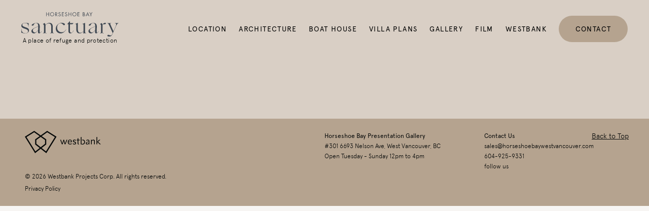

--- FILE ---
content_type: text/html; charset=UTF-8
request_url: https://horseshoebaywestvancouver.com/contact/screen-shot-2016-06-21-at-5-14-11-pm/
body_size: 24577
content:
<!doctype html>
<!--[if lt IE 9 ]><html lang="en" class="no-js lt-ie9 ie"><![endif]-->
<!--[if IE 9 ]><html lang="en" class="no-js ie9 ie"><![endif]-->
<!--[if (gt IE 9)|!(IE)]><!-->
<html lang="en" class="no-js">
<!--<![endif]-->

<head>
	<meta content="text/html;charset=UTF-8" http-equiv="Content-Type">
	
	<meta http-equiv="X-UA-Compatible" content="IE=edge,chrome=1">
	<meta name="viewport" content="width=device-width,initial-scale=1,maximum-scale=1,user-scalable=no">
	<link rel="stylesheet" type="text/css" media="all" href="https://horseshoebaywestvancouver.com/wp-content/themes/horseshoebay_v1.3/style.css" />

	<!-- Google Tag Manager -->
	<script>
		(function(w, d, s, l, i) {
			w[l] = w[l] || [];
			w[l].push({
				'gtm.start': new Date().getTime(),
				event: 'gtm.js'
			});
			var f = d.getElementsByTagName(s)[0],
				j = d.createElement(s),
				dl = l != 'dataLayer' ? '&l=' + l : '';
			j.async = true;
			j.src =
				'https://www.googletagmanager.com/gtm.js?id=' + i + dl;
			f.parentNode.insertBefore(j, f);
		})(window, document, 'script', 'dataLayer', 'GTM-5N4J4G');
	</script>
	<!-- End Google Tag Manager -->

	<script src="https://use.typekit.net/jzf5tny.js"></script>
	<script>
		try {
			Typekit.load({
				async: false
			});
		} catch (e) {}
	</script>

	<link rel="stylesheet" href="https://maxcdn.bootstrapcdn.com/font-awesome/4.6.1/css/font-awesome.min.css">
	<link rel="icon" href="https://horseshoebaywestvancouver.com/wp-content/themes/horseshoebay_v1.3/favicon.ico" type="image/x-icon" />
	<link rel="shortcut icon" href="https://horseshoebaywestvancouver.com/wp-content/themes/horseshoebay_v1.3/favicon.ico" type="image/x-icon" />

	<!--[if IE]>
		<script src="http://html5shiv.googlecode.com/svn/trunk/html5.js"></script>
		<script src="https://cdnjs.cloudflare.com/ajax/libs/classlist/2014.01.31/classList.min.js"></script>
	<![endif]-->

	<script src="https://ajax.googleapis.com/ajax/libs/jquery/2.2.2/jquery.min.js"></script>

	<script type="text/javascript">
		let templateUrl = "https://horseshoebaywestvancouver.com/wp-content/themes/horseshoebay_v1.3";
	</script>

	<meta name='robots' content='index, follow, max-image-preview:large, max-snippet:-1, max-video-preview:-1' />

	<!-- This site is optimized with the Yoast SEO plugin v19.9 - https://yoast.com/wordpress/plugins/seo/ -->
	<title>Screen Shot 2016-06-21 at 5.14.11 PM - Horseshoe Bay West Vancouver by Westbank</title>
	<link rel="canonical" href="https://horseshoebaywestvancouver.com/contact/screen-shot-2016-06-21-at-5-14-11-pm/" />
	<meta property="og:locale" content="en_US" />
	<meta property="og:type" content="article" />
	<meta property="og:title" content="Screen Shot 2016-06-21 at 5.14.11 PM - Horseshoe Bay West Vancouver by Westbank" />
	<meta property="og:url" content="https://horseshoebaywestvancouver.com/contact/screen-shot-2016-06-21-at-5-14-11-pm/" />
	<meta property="og:site_name" content="Horseshoe Bay West Vancouver by Westbank" />
	<meta property="article:publisher" content="https://www.facebook.com/westbankcorp/" />
	<meta property="article:modified_time" content="2016-06-22T00:14:56+00:00" />
	<meta property="og:image" content="https://horseshoebaywestvancouver.com/contact/screen-shot-2016-06-21-at-5-14-11-pm" />
	<meta property="og:image:width" content="1609" />
	<meta property="og:image:height" content="820" />
	<meta property="og:image:type" content="image/png" />
	<meta name="twitter:card" content="summary_large_image" />
	<meta name="twitter:site" content="@westbankcorp" />
	<script type="application/ld+json" class="yoast-schema-graph">{"@context":"https://schema.org","@graph":[{"@type":"WebPage","@id":"https://horseshoebaywestvancouver.com/contact/screen-shot-2016-06-21-at-5-14-11-pm/","url":"https://horseshoebaywestvancouver.com/contact/screen-shot-2016-06-21-at-5-14-11-pm/","name":"Screen Shot 2016-06-21 at 5.14.11 PM - Horseshoe Bay West Vancouver by Westbank","isPartOf":{"@id":"https://horseshoebaywestvancouver.com/#website"},"primaryImageOfPage":{"@id":"https://horseshoebaywestvancouver.com/contact/screen-shot-2016-06-21-at-5-14-11-pm/#primaryimage"},"image":{"@id":"https://horseshoebaywestvancouver.com/contact/screen-shot-2016-06-21-at-5-14-11-pm/#primaryimage"},"thumbnailUrl":"https://horseshoebaywestvancouver.com/wp-content/uploads/2016/06/Screen-Shot-2016-06-21-at-5.14.11-PM.png","datePublished":"2016-06-22T00:14:50+00:00","dateModified":"2016-06-22T00:14:56+00:00","breadcrumb":{"@id":"https://horseshoebaywestvancouver.com/contact/screen-shot-2016-06-21-at-5-14-11-pm/#breadcrumb"},"inLanguage":"en-US","potentialAction":[{"@type":"ReadAction","target":["https://horseshoebaywestvancouver.com/contact/screen-shot-2016-06-21-at-5-14-11-pm/"]}]},{"@type":"ImageObject","inLanguage":"en-US","@id":"https://horseshoebaywestvancouver.com/contact/screen-shot-2016-06-21-at-5-14-11-pm/#primaryimage","url":"https://horseshoebaywestvancouver.com/wp-content/uploads/2016/06/Screen-Shot-2016-06-21-at-5.14.11-PM.png","contentUrl":"https://horseshoebaywestvancouver.com/wp-content/uploads/2016/06/Screen-Shot-2016-06-21-at-5.14.11-PM.png","width":1609,"height":820},{"@type":"BreadcrumbList","@id":"https://horseshoebaywestvancouver.com/contact/screen-shot-2016-06-21-at-5-14-11-pm/#breadcrumb","itemListElement":[{"@type":"ListItem","position":1,"name":"Home","item":"https://horseshoebaywestvancouver.com/"},{"@type":"ListItem","position":2,"name":"Contact","item":"https://horseshoebaywestvancouver.com/contact/"},{"@type":"ListItem","position":3,"name":"Screen Shot 2016-06-21 at 5.14.11 PM"}]},{"@type":"WebSite","@id":"https://horseshoebaywestvancouver.com/#website","url":"https://horseshoebaywestvancouver.com/","name":"Horseshoe Bay West Vancouver by Westbank","description":"Horseshoe Bay West Vancouver by Westbank","potentialAction":[{"@type":"SearchAction","target":{"@type":"EntryPoint","urlTemplate":"https://horseshoebaywestvancouver.com/?s={search_term_string}"},"query-input":"required name=search_term_string"}],"inLanguage":"en-US"}]}</script>
	<!-- / Yoast SEO plugin. -->


<link rel='dns-prefetch' href='//s.w.org' />
<script type="text/javascript">
window._wpemojiSettings = {"baseUrl":"https:\/\/s.w.org\/images\/core\/emoji\/14.0.0\/72x72\/","ext":".png","svgUrl":"https:\/\/s.w.org\/images\/core\/emoji\/14.0.0\/svg\/","svgExt":".svg","source":{"concatemoji":"https:\/\/horseshoebaywestvancouver.com\/wp-includes\/js\/wp-emoji-release.min.js?ver=6.0.11"}};
/*! This file is auto-generated */
!function(e,a,t){var n,r,o,i=a.createElement("canvas"),p=i.getContext&&i.getContext("2d");function s(e,t){var a=String.fromCharCode,e=(p.clearRect(0,0,i.width,i.height),p.fillText(a.apply(this,e),0,0),i.toDataURL());return p.clearRect(0,0,i.width,i.height),p.fillText(a.apply(this,t),0,0),e===i.toDataURL()}function c(e){var t=a.createElement("script");t.src=e,t.defer=t.type="text/javascript",a.getElementsByTagName("head")[0].appendChild(t)}for(o=Array("flag","emoji"),t.supports={everything:!0,everythingExceptFlag:!0},r=0;r<o.length;r++)t.supports[o[r]]=function(e){if(!p||!p.fillText)return!1;switch(p.textBaseline="top",p.font="600 32px Arial",e){case"flag":return s([127987,65039,8205,9895,65039],[127987,65039,8203,9895,65039])?!1:!s([55356,56826,55356,56819],[55356,56826,8203,55356,56819])&&!s([55356,57332,56128,56423,56128,56418,56128,56421,56128,56430,56128,56423,56128,56447],[55356,57332,8203,56128,56423,8203,56128,56418,8203,56128,56421,8203,56128,56430,8203,56128,56423,8203,56128,56447]);case"emoji":return!s([129777,127995,8205,129778,127999],[129777,127995,8203,129778,127999])}return!1}(o[r]),t.supports.everything=t.supports.everything&&t.supports[o[r]],"flag"!==o[r]&&(t.supports.everythingExceptFlag=t.supports.everythingExceptFlag&&t.supports[o[r]]);t.supports.everythingExceptFlag=t.supports.everythingExceptFlag&&!t.supports.flag,t.DOMReady=!1,t.readyCallback=function(){t.DOMReady=!0},t.supports.everything||(n=function(){t.readyCallback()},a.addEventListener?(a.addEventListener("DOMContentLoaded",n,!1),e.addEventListener("load",n,!1)):(e.attachEvent("onload",n),a.attachEvent("onreadystatechange",function(){"complete"===a.readyState&&t.readyCallback()})),(e=t.source||{}).concatemoji?c(e.concatemoji):e.wpemoji&&e.twemoji&&(c(e.twemoji),c(e.wpemoji)))}(window,document,window._wpemojiSettings);
</script>
<style type="text/css">
img.wp-smiley,
img.emoji {
	display: inline !important;
	border: none !important;
	box-shadow: none !important;
	height: 1em !important;
	width: 1em !important;
	margin: 0 0.07em !important;
	vertical-align: -0.1em !important;
	background: none !important;
	padding: 0 !important;
}
</style>
	<link rel='stylesheet' id='wp-block-library-css'  href='https://horseshoebaywestvancouver.com/wp-includes/css/dist/block-library/style.min.css?ver=6.0.11' type='text/css' media='all' />
<style id='global-styles-inline-css' type='text/css'>
body{--wp--preset--color--black: #000000;--wp--preset--color--cyan-bluish-gray: #abb8c3;--wp--preset--color--white: #ffffff;--wp--preset--color--pale-pink: #f78da7;--wp--preset--color--vivid-red: #cf2e2e;--wp--preset--color--luminous-vivid-orange: #ff6900;--wp--preset--color--luminous-vivid-amber: #fcb900;--wp--preset--color--light-green-cyan: #7bdcb5;--wp--preset--color--vivid-green-cyan: #00d084;--wp--preset--color--pale-cyan-blue: #8ed1fc;--wp--preset--color--vivid-cyan-blue: #0693e3;--wp--preset--color--vivid-purple: #9b51e0;--wp--preset--gradient--vivid-cyan-blue-to-vivid-purple: linear-gradient(135deg,rgba(6,147,227,1) 0%,rgb(155,81,224) 100%);--wp--preset--gradient--light-green-cyan-to-vivid-green-cyan: linear-gradient(135deg,rgb(122,220,180) 0%,rgb(0,208,130) 100%);--wp--preset--gradient--luminous-vivid-amber-to-luminous-vivid-orange: linear-gradient(135deg,rgba(252,185,0,1) 0%,rgba(255,105,0,1) 100%);--wp--preset--gradient--luminous-vivid-orange-to-vivid-red: linear-gradient(135deg,rgba(255,105,0,1) 0%,rgb(207,46,46) 100%);--wp--preset--gradient--very-light-gray-to-cyan-bluish-gray: linear-gradient(135deg,rgb(238,238,238) 0%,rgb(169,184,195) 100%);--wp--preset--gradient--cool-to-warm-spectrum: linear-gradient(135deg,rgb(74,234,220) 0%,rgb(151,120,209) 20%,rgb(207,42,186) 40%,rgb(238,44,130) 60%,rgb(251,105,98) 80%,rgb(254,248,76) 100%);--wp--preset--gradient--blush-light-purple: linear-gradient(135deg,rgb(255,206,236) 0%,rgb(152,150,240) 100%);--wp--preset--gradient--blush-bordeaux: linear-gradient(135deg,rgb(254,205,165) 0%,rgb(254,45,45) 50%,rgb(107,0,62) 100%);--wp--preset--gradient--luminous-dusk: linear-gradient(135deg,rgb(255,203,112) 0%,rgb(199,81,192) 50%,rgb(65,88,208) 100%);--wp--preset--gradient--pale-ocean: linear-gradient(135deg,rgb(255,245,203) 0%,rgb(182,227,212) 50%,rgb(51,167,181) 100%);--wp--preset--gradient--electric-grass: linear-gradient(135deg,rgb(202,248,128) 0%,rgb(113,206,126) 100%);--wp--preset--gradient--midnight: linear-gradient(135deg,rgb(2,3,129) 0%,rgb(40,116,252) 100%);--wp--preset--duotone--dark-grayscale: url('#wp-duotone-dark-grayscale');--wp--preset--duotone--grayscale: url('#wp-duotone-grayscale');--wp--preset--duotone--purple-yellow: url('#wp-duotone-purple-yellow');--wp--preset--duotone--blue-red: url('#wp-duotone-blue-red');--wp--preset--duotone--midnight: url('#wp-duotone-midnight');--wp--preset--duotone--magenta-yellow: url('#wp-duotone-magenta-yellow');--wp--preset--duotone--purple-green: url('#wp-duotone-purple-green');--wp--preset--duotone--blue-orange: url('#wp-duotone-blue-orange');--wp--preset--font-size--small: 13px;--wp--preset--font-size--medium: 20px;--wp--preset--font-size--large: 36px;--wp--preset--font-size--x-large: 42px;}.has-black-color{color: var(--wp--preset--color--black) !important;}.has-cyan-bluish-gray-color{color: var(--wp--preset--color--cyan-bluish-gray) !important;}.has-white-color{color: var(--wp--preset--color--white) !important;}.has-pale-pink-color{color: var(--wp--preset--color--pale-pink) !important;}.has-vivid-red-color{color: var(--wp--preset--color--vivid-red) !important;}.has-luminous-vivid-orange-color{color: var(--wp--preset--color--luminous-vivid-orange) !important;}.has-luminous-vivid-amber-color{color: var(--wp--preset--color--luminous-vivid-amber) !important;}.has-light-green-cyan-color{color: var(--wp--preset--color--light-green-cyan) !important;}.has-vivid-green-cyan-color{color: var(--wp--preset--color--vivid-green-cyan) !important;}.has-pale-cyan-blue-color{color: var(--wp--preset--color--pale-cyan-blue) !important;}.has-vivid-cyan-blue-color{color: var(--wp--preset--color--vivid-cyan-blue) !important;}.has-vivid-purple-color{color: var(--wp--preset--color--vivid-purple) !important;}.has-black-background-color{background-color: var(--wp--preset--color--black) !important;}.has-cyan-bluish-gray-background-color{background-color: var(--wp--preset--color--cyan-bluish-gray) !important;}.has-white-background-color{background-color: var(--wp--preset--color--white) !important;}.has-pale-pink-background-color{background-color: var(--wp--preset--color--pale-pink) !important;}.has-vivid-red-background-color{background-color: var(--wp--preset--color--vivid-red) !important;}.has-luminous-vivid-orange-background-color{background-color: var(--wp--preset--color--luminous-vivid-orange) !important;}.has-luminous-vivid-amber-background-color{background-color: var(--wp--preset--color--luminous-vivid-amber) !important;}.has-light-green-cyan-background-color{background-color: var(--wp--preset--color--light-green-cyan) !important;}.has-vivid-green-cyan-background-color{background-color: var(--wp--preset--color--vivid-green-cyan) !important;}.has-pale-cyan-blue-background-color{background-color: var(--wp--preset--color--pale-cyan-blue) !important;}.has-vivid-cyan-blue-background-color{background-color: var(--wp--preset--color--vivid-cyan-blue) !important;}.has-vivid-purple-background-color{background-color: var(--wp--preset--color--vivid-purple) !important;}.has-black-border-color{border-color: var(--wp--preset--color--black) !important;}.has-cyan-bluish-gray-border-color{border-color: var(--wp--preset--color--cyan-bluish-gray) !important;}.has-white-border-color{border-color: var(--wp--preset--color--white) !important;}.has-pale-pink-border-color{border-color: var(--wp--preset--color--pale-pink) !important;}.has-vivid-red-border-color{border-color: var(--wp--preset--color--vivid-red) !important;}.has-luminous-vivid-orange-border-color{border-color: var(--wp--preset--color--luminous-vivid-orange) !important;}.has-luminous-vivid-amber-border-color{border-color: var(--wp--preset--color--luminous-vivid-amber) !important;}.has-light-green-cyan-border-color{border-color: var(--wp--preset--color--light-green-cyan) !important;}.has-vivid-green-cyan-border-color{border-color: var(--wp--preset--color--vivid-green-cyan) !important;}.has-pale-cyan-blue-border-color{border-color: var(--wp--preset--color--pale-cyan-blue) !important;}.has-vivid-cyan-blue-border-color{border-color: var(--wp--preset--color--vivid-cyan-blue) !important;}.has-vivid-purple-border-color{border-color: var(--wp--preset--color--vivid-purple) !important;}.has-vivid-cyan-blue-to-vivid-purple-gradient-background{background: var(--wp--preset--gradient--vivid-cyan-blue-to-vivid-purple) !important;}.has-light-green-cyan-to-vivid-green-cyan-gradient-background{background: var(--wp--preset--gradient--light-green-cyan-to-vivid-green-cyan) !important;}.has-luminous-vivid-amber-to-luminous-vivid-orange-gradient-background{background: var(--wp--preset--gradient--luminous-vivid-amber-to-luminous-vivid-orange) !important;}.has-luminous-vivid-orange-to-vivid-red-gradient-background{background: var(--wp--preset--gradient--luminous-vivid-orange-to-vivid-red) !important;}.has-very-light-gray-to-cyan-bluish-gray-gradient-background{background: var(--wp--preset--gradient--very-light-gray-to-cyan-bluish-gray) !important;}.has-cool-to-warm-spectrum-gradient-background{background: var(--wp--preset--gradient--cool-to-warm-spectrum) !important;}.has-blush-light-purple-gradient-background{background: var(--wp--preset--gradient--blush-light-purple) !important;}.has-blush-bordeaux-gradient-background{background: var(--wp--preset--gradient--blush-bordeaux) !important;}.has-luminous-dusk-gradient-background{background: var(--wp--preset--gradient--luminous-dusk) !important;}.has-pale-ocean-gradient-background{background: var(--wp--preset--gradient--pale-ocean) !important;}.has-electric-grass-gradient-background{background: var(--wp--preset--gradient--electric-grass) !important;}.has-midnight-gradient-background{background: var(--wp--preset--gradient--midnight) !important;}.has-small-font-size{font-size: var(--wp--preset--font-size--small) !important;}.has-medium-font-size{font-size: var(--wp--preset--font-size--medium) !important;}.has-large-font-size{font-size: var(--wp--preset--font-size--large) !important;}.has-x-large-font-size{font-size: var(--wp--preset--font-size--x-large) !important;}
</style>
<link rel='stylesheet' id='theme-css-css'  href='https://horseshoebaywestvancouver.com/wp-content/themes/horseshoebay_v1.3/build/frontend.css' type='text/css' media='all' />
<script type='text/javascript' src='https://horseshoebaywestvancouver.com/wp-includes/js/jquery/jquery.min.js?ver=3.6.0' id='jquery-core-js'></script>
<script type='text/javascript' src='https://horseshoebaywestvancouver.com/wp-includes/js/jquery/jquery-migrate.min.js?ver=3.3.2' id='jquery-migrate-js'></script>
<link rel="https://api.w.org/" href="https://horseshoebaywestvancouver.com/wp-json/" /><link rel="alternate" type="application/json" href="https://horseshoebaywestvancouver.com/wp-json/wp/v2/media/581" /><link rel="EditURI" type="application/rsd+xml" title="RSD" href="https://horseshoebaywestvancouver.com/xmlrpc.php?rsd" />
<link rel="wlwmanifest" type="application/wlwmanifest+xml" href="https://horseshoebaywestvancouver.com/wp-includes/wlwmanifest.xml" /> 
<meta name="generator" content="WordPress 6.0.11" />
<link rel='shortlink' href='https://horseshoebaywestvancouver.com/?p=581' />
<link rel="alternate" type="application/json+oembed" href="https://horseshoebaywestvancouver.com/wp-json/oembed/1.0/embed?url=https%3A%2F%2Fhorseshoebaywestvancouver.com%2Fcontact%2Fscreen-shot-2016-06-21-at-5-14-11-pm%2F" />
<link rel="alternate" type="text/xml+oembed" href="https://horseshoebaywestvancouver.com/wp-json/oembed/1.0/embed?url=https%3A%2F%2Fhorseshoebaywestvancouver.com%2Fcontact%2Fscreen-shot-2016-06-21-at-5-14-11-pm%2F&#038;format=xml" />
<!-- Google tag (gtag.js) -->
<script async src="https://www.googletagmanager.com/gtag/js?id=G-WPJ1L4TEL4"></script>
<script>
  window.dataLayer = window.dataLayer || [];
  function gtag(){dataLayer.push(arguments);}
  gtag('js', new Date());
  gtag('config', 'G-WPJ1L4TEL4');
</script><!-- Google tag (gtag.js) -->
<script async src=https://www.googletagmanager.com/gtag/js?id=G-E026RJH4S2></script>
<script>
	window.dataLayer = window.dataLayer || []; function gtag(){dataLayer.push(arguments);} gtag('js', new Date()); gtag('config', 'G-E026RJH4S2');
</script></head>

<body class="attachment attachment-template-default attachmentid-581 attachment-png not-front" id="body-top">
	<!-- Google Tag Manager (noscript) -->
	<noscript><iframe src="https://www.googletagmanager.com/ns.html?id=GTM-5N4J4G" height="0" width="0" style="display:none;visibility:hidden"></iframe></noscript>
	<!-- End Google Tag Manager (noscript) -->

	
<header class="">
  <div class="masthead">
    <a href="/" class="logo-link">
      <svg width="100%" viewBox="0 0 128 32" fill="none" xmlns="http://www.w3.org/2000/svg">
        <g style="mix-blend-mode:difference" clip-path="url(#clip0_908_5117)">
          <path d="M4.99324 14.0316C7.18291 14.0316 7.90405 14.2451 9.45279 14.4851C9.61301 14.5116 9.64015 14.5915 9.64015 14.698C9.64015 15.5507 9.50573 18.4302 9.50573 19.3629C9.50573 19.5764 9.29253 19.5764 9.29253 19.3629C9.29253 16.1377 8.17086 14.2451 5.02037 14.2451C2.83065 14.2451 1.33552 15.1779 1.33552 16.5641C1.33552 18.3766 3.41799 19.07 5.55472 19.8163C7.79674 20.5891 10.1202 21.4154 10.1202 23.7878C10.1202 26.1603 8.03777 27.8929 5.34019 27.8929C2.5903 27.8929 1.25474 27.2265 0.18736 26.9337C0.0536296 26.9066 0 26.8002 0 26.5602C0 26.1603 0.160888 25.574 0.160888 21.8153C0.160888 21.5753 0.374112 21.5753 0.374112 21.8153C0.374112 25.6275 1.54875 27.6529 5.34019 27.6529C7.93115 27.6529 8.81182 26.4538 8.81182 24.9876C8.81182 23.148 6.72937 22.4552 4.56614 21.7353C2.32345 20.989 0.0536296 20.1356 0.0536296 18.0038C0.0536296 15.2579 2.77702 14.0316 4.99324 14.0316Z" fill="white" />
          <path d="M17.9693 26.7471C19.4644 26.7471 21.8415 24.0812 22.0819 23.202C22.1084 22.855 22.2421 21.5488 22.2421 19.3627V18.8035L20.0531 19.7362C16.1272 21.3888 15.193 22.1887 15.193 24.1612C15.193 25.6002 16.6609 26.7471 17.9693 26.7471ZM13.3237 24.9339C13.3237 23.1485 15.0598 21.3888 19.9995 19.4691L22.2156 18.6164C22.1084 15.2841 21.2542 14.2715 19.3585 14.2715C17.0079 14.2715 16.5013 16.3775 15.914 17.2309C15.6736 17.5766 15.4327 17.7102 14.7122 17.7102C14.0713 17.7102 13.6442 17.4702 13.6442 17.0967C13.6442 16.7774 13.911 16.2711 14.5785 15.8447C15.6472 15.1513 17.8892 14.0315 19.7849 14.0315C22.4017 14.0315 24.2981 15.3913 24.2981 18.8828C24.2981 20.6689 24.0842 23.6813 24.0842 24.7211C24.0842 26.2401 24.2709 26.9864 24.8318 26.9864C25.3125 26.9864 25.9806 26.0537 26.2739 25.5209C26.407 25.3074 26.7275 25.5209 26.5944 25.7338C26.1667 26.3472 24.4848 27.8934 23.444 27.8934C22.4289 27.8934 21.9217 27.1999 21.9217 26.0008C21.9217 25.3074 21.9753 24.374 22.0283 23.8148C21.3079 25.041 18.5043 27.9198 16.6351 27.9198C14.4983 27.9198 13.3237 26.5601 13.3237 24.9339Z" fill="white" />
          <path d="M41.4088 25.0141C41.4088 27.3601 41.794 27.4137 42.7289 27.3866C42.9482 27.3866 42.9482 27.6265 42.7289 27.6265C42.5093 27.6265 40.7207 27.573 40.2812 27.573C39.8686 27.573 38.741 27.6265 37.9438 27.6265C37.7239 27.6265 37.7239 27.3866 37.9438 27.3866C39.0714 27.3866 39.3732 27.2002 39.3732 24.8542L39.3455 19.1765C39.3184 15.8707 37.6959 14.8316 36.0181 14.8316C34.286 14.8316 33.1578 15.5779 31.8652 17.2569V27.3866H33.2961C33.5159 27.3866 33.5159 27.6265 33.2961 27.6265C33.0762 27.6265 31.6453 27.573 31.205 27.573C30.7927 27.573 29.363 27.6265 28.5657 27.6265C28.3453 27.6265 28.3453 27.3866 28.5657 27.3866C29.7477 27.3866 29.8033 27.0666 29.8033 24.4542V17.5768C29.8033 16.8041 29.1709 16.1107 28.5379 15.5508C28.4552 15.4714 28.483 15.4179 28.5379 15.3908C29.0332 15.2051 30.0781 14.7251 30.5463 14.2717C30.6005 14.2181 30.6276 14.2181 30.7105 14.2981C31.205 14.778 31.7832 15.8443 31.8387 16.9376C33.2412 15.1244 34.8086 14.0317 36.9261 14.0317C39.4012 14.0317 41.4088 15.2579 41.4088 19.4429V25.0141Z" fill="white" />
          <path d="M53.1893 26.4002C55.6993 26.4002 57.435 25.174 58.7698 22.748C58.8228 22.6415 58.9036 22.6151 58.9566 22.6415C59.0108 22.6686 59.0367 22.748 58.9837 22.8286C57.488 25.6274 54.6844 27.8934 51.7479 27.8934C47.9829 27.8934 45.3389 25.254 45.3389 21.4953C45.3389 17.6567 49.0503 14.0316 52.949 14.0316C55.5656 14.0316 57.4085 15.0978 57.4085 16.0305C57.4085 16.484 56.9543 17.1239 56.1002 17.1239C54.9777 17.1239 54.4175 14.6179 51.8271 14.6179C49.184 14.6179 47.0751 16.6704 47.0751 20.2962C47.0751 23.8149 49.5852 26.4002 53.1893 26.4002Z" fill="white" />
          <path d="M64.0032 14.3247C64.8043 14.3247 66.7273 14.3247 67.608 14.2983C68.4892 14.2719 68.5428 14.2983 68.5428 14.3519C68.5428 14.5112 68.0615 15.0446 67.2345 15.7909C67.0213 15.7909 64.8579 15.7645 63.9496 15.7645V24.1345C63.9496 26.0535 64.564 27.0668 65.6856 27.0668C66.7529 27.0668 67.7947 26.0806 68.4091 24.2944C68.4892 24.0809 68.8633 24.2409 68.756 24.4538C67.9019 26.187 66.353 27.8931 64.511 27.8931C62.7214 27.8931 61.948 26.7733 61.948 24.2145V15.7645H60.4785V15.6309L63.8966 11.7123C63.9496 11.6594 64.0032 11.6323 64.0032 11.7394V14.3247Z" fill="white" />
          <path d="M72.3067 17.5768C72.3067 15.2843 71.9211 15.3378 70.5472 15.5778C70.3267 15.6042 70.3267 15.365 70.5472 15.3378C71.9211 15.0979 72.9668 14.6444 73.9023 14.1381C73.9851 14.0852 74.3977 14.1916 74.3977 14.3245V22.748C74.3977 26.0539 75.9641 27.0937 77.6414 27.0937C79.3744 27.0937 80.502 26.3731 81.8229 24.6677V17.5768C81.8229 15.2843 81.4374 15.3378 80.0616 15.5778C79.8418 15.6042 79.8418 15.365 80.0616 15.3378C81.4374 15.0979 82.4551 14.6444 83.3903 14.1381C83.4722 14.0852 83.8848 14.1916 83.8848 14.3245V24.4542C83.8848 27.1465 83.9953 27.3865 85.3422 27.3865C85.5078 27.3865 85.5078 27.6265 85.3422 27.6265C83.6372 27.6265 82.5379 27.8129 81.7672 27.8929C81.5474 27.9199 81.5474 27.8129 81.5474 27.6529C81.5474 27.4929 81.7952 26.4802 81.8229 24.9876C80.4191 26.8002 78.8247 27.8929 76.7349 27.8929C74.2592 27.8929 72.3067 26.6666 72.3067 22.4816V17.5768Z" fill="white" />
          <path d="M92.9884 26.7471C94.4829 26.7471 96.86 24.0812 97.101 23.202C97.1275 22.855 97.2606 21.5488 97.2606 19.3627V18.8035L95.0708 19.7362C91.1455 21.3888 90.2113 22.1887 90.2113 24.1612C90.2113 25.6002 91.6801 26.7471 92.9884 26.7471ZM88.3428 24.9339C88.3428 23.1485 90.0775 21.3888 95.0177 19.4691L97.2335 18.6164C97.1275 15.2841 96.2733 14.2715 94.3768 14.2715C92.0271 14.2715 91.5205 16.3775 90.9323 17.2309C90.6922 17.5766 90.4516 17.7102 89.7306 17.7102C89.0897 17.7102 88.6626 17.4702 88.6626 17.0967C88.6626 16.7774 88.9301 16.2711 89.5975 15.8447C90.6648 15.1513 92.9083 14.0315 94.8039 14.0315C97.4208 14.0315 99.3164 15.3913 99.3164 18.8828C99.3164 20.6689 99.1032 23.6813 99.1032 24.7211C99.1032 26.2401 99.2899 26.9864 99.8501 26.9864C100.331 26.9864 100.998 26.0537 101.293 25.5209C101.426 25.3074 101.746 25.5209 101.614 25.7338C101.186 26.3472 99.5032 27.8934 98.4623 27.8934C97.4479 27.8934 96.9393 27.1999 96.9393 26.0008C96.9393 25.3074 96.9932 24.374 97.0474 23.8148C96.3264 25.041 93.5221 27.9198 91.6527 27.9198C89.5168 27.9198 88.3428 26.5601 88.3428 24.9339Z" fill="white" />
          <path d="M110.076 14.0316C110.717 14.0316 111.277 14.1652 111.277 14.5116C111.277 14.9379 110.877 15.8977 109.942 15.8977H108.955C107.032 15.8977 106.845 16.1641 106.845 18.4566V27.3865H108.475C108.687 27.3865 108.687 27.6265 108.475 27.6265C108.261 27.6265 106.525 27.5736 106.098 27.5736C105.697 27.5736 104.149 27.6265 103.374 27.6265C103.161 27.6265 103.161 27.3865 103.374 27.3865C104.682 27.3865 104.87 27.2265 104.87 24.4542V17.5768C104.87 16.804 104.256 16.1113 103.642 15.5507C103.561 15.4714 103.588 15.4178 103.642 15.3907C104.122 15.205 105.03 14.7251 105.484 14.2716C105.537 14.218 105.564 14.218 105.644 14.298C106.098 14.7251 106.685 15.7107 106.792 16.7505C107.112 15.5778 107.833 14.9644 108.555 14.4851C109.008 14.1916 109.542 14.0316 110.076 14.0316Z" fill="white" />
          <path d="M119.876 28.0794L120.17 27.4131L115.924 18.0304C114.428 14.7781 114.082 14.5117 112.8 14.5381C112.613 14.5381 112.613 14.2982 112.8 14.2982C113.014 14.2982 115.043 14.3517 115.444 14.3517C115.816 14.3517 117.579 14.2982 118.301 14.2982C118.514 14.2982 118.514 14.5381 118.301 14.5381C116.751 14.5381 116.538 14.8581 117.633 17.2305L121.184 25.0942L124.175 18.3768C125.296 15.8179 124.656 14.5381 122.947 14.5381C122.732 14.5381 122.732 14.2982 122.947 14.2982C123.694 14.2982 125.083 14.3517 125.457 14.3517C125.857 14.3517 127.646 14.2982 127.859 14.2982C128.047 14.2982 128.047 14.5381 127.859 14.5381C126.604 14.5117 125.537 15.9779 124.414 18.5367L120.143 28.133C118.781 31.2516 117.898 32 115.309 32C113.866 32 113.092 31.44 113.092 30.9603C113.092 30.5337 113.706 29.734 114.56 29.734C115.522 29.734 116.029 30.5069 117.017 30.5069C118.352 30.5069 118.647 30.8516 119.876 28.0794Z" fill="white" />
          <path d="M35.8978 2.28657V0.240692H36.4613V5.28106H35.8978V2.80748H33.3134V5.28106H32.7505V0.240692H33.3134V2.28657H35.8978Z" fill="white" />
          <path d="M39.7454 0.835429C39.493 0.942508 39.2719 1.09322 39.0819 1.28691C38.8924 1.48059 38.7448 1.70469 38.6403 1.95851C38.5349 2.21301 38.4831 2.48007 38.4831 2.76102C38.4831 3.04195 38.537 3.3077 38.6437 3.55954C38.7509 3.8114 38.8984 4.03483 39.0891 4.22852C39.2785 4.42221 39.4996 4.57357 39.7526 4.68331C40.0044 4.79238 40.2712 4.84723 40.5525 4.84723C40.8332 4.84723 41.1 4.79238 41.3518 4.68331C41.6045 4.57357 41.825 4.42221 42.015 4.22852C42.2051 4.03483 42.3535 3.8114 42.4602 3.55954C42.5674 3.3077 42.621 3.04195 42.621 2.76102C42.621 2.48007 42.5695 2.21301 42.4635 1.95851C42.3596 1.70469 42.2117 1.48059 42.0216 1.28691C41.8325 1.09322 41.6111 0.942508 41.3597 0.835429C41.1067 0.728995 40.8371 0.674792 40.5525 0.674792C40.2658 0.674792 39.9974 0.728995 39.7454 0.835429ZM41.5602 0.354179C41.8789 0.487724 42.1614 0.676123 42.4071 0.919371C42.6529 1.16197 42.8436 1.4429 42.98 1.76154C43.1155 2.08015 43.1839 2.41529 43.1839 2.76761C43.1839 3.12391 43.1155 3.46103 42.98 3.77702C42.8436 4.09367 42.6535 4.37131 42.4105 4.60926C42.1668 4.8479 41.8846 5.03365 41.5636 5.16784C41.2419 5.30136 40.904 5.36814 40.5525 5.36814C40.1989 5.36814 39.8631 5.30136 39.5442 5.16784C39.2249 5.03365 38.9421 4.8479 38.6973 4.60926C38.4515 4.37131 38.2609 4.09367 38.1244 3.77702C37.9886 3.46103 37.9199 3.12391 37.9199 2.76761C37.9199 2.41529 37.9886 2.08015 38.1244 1.76154C38.2609 1.4429 38.4503 1.16197 38.6939 0.919371C38.9376 0.676123 39.2189 0.487724 39.5409 0.354179C39.8625 0.220653 40.1989 0.1539 40.5525 0.1539C40.904 0.1539 41.2404 0.220653 41.5602 0.354179Z" fill="white" />
          <path d="M45.1795 2.57374H45.3536C45.537 2.57374 45.7005 2.5625 45.8457 2.54067C45.9912 2.5182 46.1231 2.47459 46.2441 2.41046C46.3652 2.34568 46.4595 2.25248 46.5288 2.13283C46.5977 2.01252 46.633 1.8585 46.633 1.67141C46.633 1.47114 46.5989 1.30919 46.5321 1.18689C46.4652 1.06394 46.3733 0.972717 46.258 0.91256C46.1414 0.852403 46.011 0.812745 45.8653 0.792249C45.7204 0.772419 45.5475 0.762492 45.3469 0.762492H45.1795V2.57374ZM45.1795 5.28131H44.6172V0.240936H45.3469C45.605 0.240936 45.8442 0.262098 46.0628 0.3044C46.2827 0.346704 46.4757 0.417451 46.6462 0.517913C46.8149 0.618396 46.9501 0.761182 47.0474 0.946269C47.1453 1.13136 47.195 1.35942 47.195 1.63111C47.195 2.01912 47.0811 2.33906 46.8534 2.59093C46.6263 2.84277 46.3182 2.98622 45.9291 3.0219L47.5368 5.28131H46.8468L45.3198 3.06818H45.1795V5.28131Z" fill="white" />
          <path d="M51.2067 1.22335C51.0989 1.03628 50.9781 0.898137 50.8444 0.808891C50.71 0.719647 50.5405 0.674699 50.336 0.674699C50.108 0.674699 49.9113 0.748737 49.7466 0.896142C49.5809 1.0429 49.499 1.22997 49.499 1.45736C49.499 1.55982 49.5216 1.65237 49.5692 1.735C49.6162 1.81763 49.677 1.88836 49.7532 1.94851C49.8288 2.00867 49.9089 2.06154 49.9941 2.10584C50.0791 2.15012 50.1776 2.19707 50.289 2.24599L50.6233 2.39339C50.8161 2.478 50.9802 2.55931 51.116 2.6373C51.2516 2.71531 51.3747 2.80918 51.4841 2.91826C51.5928 3.02731 51.6795 3.15555 51.7422 3.30296C51.8045 3.44971 51.8355 3.61895 51.8355 3.81065C51.8355 4.02879 51.7961 4.23305 51.7151 4.42212C51.635 4.61182 51.5211 4.77774 51.3735 4.92053C51.2266 5.06263 51.057 5.1737 50.8642 5.25104C50.673 5.32905 50.467 5.36805 50.2486 5.36805C49.8472 5.36805 49.5041 5.24908 49.2201 5.01041C48.9367 4.77246 48.7554 4.45714 48.6753 4.06447L49.2234 3.91045C49.2638 4.17355 49.377 4.39564 49.5626 4.57614C49.7472 4.75658 49.9719 4.84715 50.2354 4.84715C50.3691 4.84715 50.4989 4.82203 50.6233 4.77376C50.7492 4.72419 50.8603 4.65545 50.9582 4.56621C51.057 4.47697 51.1338 4.37186 51.1901 4.25222C51.2449 4.13192 51.2735 4.00235 51.2735 3.8642C51.2735 3.72603 51.2482 3.60573 51.2001 3.50327C51.151 3.40081 51.0841 3.3129 51.0013 3.23884C50.9194 3.16549 50.8299 3.10336 50.7338 3.05179C50.6378 3.00088 50.5167 2.94139 50.3691 2.87462L50.3426 2.86141L50.0345 2.72786C49.8604 2.64723 49.7116 2.57186 49.5897 2.50047C49.4665 2.42908 49.3547 2.34314 49.2539 2.24268C49.1533 2.14286 49.0759 2.02652 49.0195 1.89497C48.9632 1.76409 48.9361 1.61138 48.9361 1.43688C48.9361 1.24584 48.9726 1.07066 49.046 0.912682C49.1201 0.754687 49.2234 0.618518 49.3581 0.504821C49.4918 0.391125 49.6439 0.303858 49.8134 0.2437C49.9824 0.183544 50.1619 0.153809 50.3492 0.153809C50.6299 0.153809 50.8847 0.221893 51.1127 0.357395C51.3404 0.493585 51.5211 0.686602 51.6548 0.935801L51.2067 1.22335Z" fill="white" />
          <path d="M53.3291 0.240662H55.9472V0.762219H53.8914V2.25947H55.887V2.78103H53.8914V4.76015H55.9472V5.28105H53.3291V0.240662Z" fill="white" />
          <path d="M59.8649 1.22335C59.7577 1.03628 59.6372 0.898137 59.5035 0.808891C59.3698 0.719647 59.2002 0.674699 58.9942 0.674699C58.7665 0.674699 58.5698 0.748737 58.4051 0.896142C58.2394 1.0429 58.1572 1.22997 58.1572 1.45736C58.1572 1.55982 58.181 1.65237 58.2274 1.735C58.2744 1.81763 58.3355 1.88836 58.4117 1.94851C58.4876 2.00867 58.5686 2.06154 58.6526 2.10584C58.7373 2.15012 58.8361 2.19707 58.9472 2.24599L59.2815 2.39339C59.4743 2.478 59.6384 2.55931 59.7748 2.6373C59.9101 2.71531 60.0332 2.80918 60.1423 2.91826C60.2522 3.02731 60.3377 3.15555 60.4007 3.30296C60.463 3.44971 60.494 3.61895 60.494 3.81065C60.494 4.02879 60.4543 4.23305 60.3736 4.42212C60.2935 4.61182 60.1796 4.77774 60.0323 4.92053C59.8848 5.06263 59.7152 5.1737 59.5233 5.25104C59.3312 5.32905 59.1261 5.36805 58.9068 5.36805C58.5057 5.36805 58.1626 5.24908 57.8792 5.01041C57.5958 4.77246 57.4136 4.45714 57.3335 4.06447L57.8831 3.91045C57.9229 4.17355 58.0355 4.39564 58.2208 4.57614C58.4057 4.75658 58.6301 4.84715 58.8936 4.84715C59.0273 4.84715 59.1571 4.82203 59.2815 4.77376C59.4074 4.72419 59.5185 4.65545 59.6173 4.56621C59.7152 4.47697 59.792 4.37186 59.8483 4.25222C59.9034 4.13192 59.9317 4.00235 59.9317 3.8642C59.9317 3.72603 59.9067 3.60573 59.8583 3.50327C59.8092 3.40081 59.7423 3.3129 59.661 3.23884C59.5776 3.16549 59.4887 3.10336 59.3935 3.05179C59.2969 3.00088 59.1749 2.94139 59.0273 2.87462L59.0008 2.86141L58.693 2.72786C58.5189 2.64723 58.3704 2.57186 58.2479 2.50047C58.1247 2.42908 58.0136 2.34314 57.913 2.24268C57.8124 2.14286 57.7341 2.02652 57.678 1.89497C57.6229 1.76409 57.5946 1.61138 57.5946 1.43688C57.5946 1.24584 57.6308 1.07066 57.7051 0.912682C57.7792 0.754687 57.8831 0.618518 58.0169 0.504821C58.1506 0.391125 58.3024 0.303858 58.4719 0.2437C58.6421 0.183544 58.8201 0.153809 59.0074 0.153809C59.2881 0.153809 59.5438 0.221893 59.7709 0.357395C59.9986 0.493585 60.1796 0.686602 60.313 0.935801L59.8649 1.22335Z" fill="white" />
          <path d="M65.1616 2.28657V0.240692H65.7239V5.28106H65.1616V2.80748H62.5766V5.28106H62.0146V0.240692H62.5766V2.28657H65.1616Z" fill="white" />
          <path d="M69.0084 0.835552C68.7569 0.942631 68.5356 1.09335 68.3464 1.28703C68.1564 1.48071 68.0094 1.70481 67.904 1.95863C67.7986 2.21314 67.7471 2.48019 67.7471 2.76114C67.7471 3.04208 67.8007 3.30781 67.9079 3.55967C68.0145 3.8115 68.163 4.03496 68.3531 4.22862C68.5431 4.42231 68.7636 4.57371 69.0156 4.68341C69.268 4.79248 69.5349 4.84737 69.8162 4.84737C70.0972 4.84737 70.364 4.79248 70.6161 4.68341C70.8685 4.57371 71.0895 4.42231 71.279 4.22862C71.469 4.03496 71.6175 3.8115 71.7247 3.55967C71.8313 3.30781 71.8856 3.04208 71.8856 2.76114C71.8856 2.48019 71.8326 2.21314 71.728 1.95863C71.6232 1.70481 71.4757 1.48071 71.2862 1.28703C71.0962 1.09335 70.8751 0.942631 70.6227 0.835552C70.3706 0.729119 70.1017 0.674912 69.8162 0.674912C69.5295 0.674912 69.2614 0.729119 69.0084 0.835552ZM70.8236 0.354302C71.1426 0.487848 71.4248 0.676243 71.6708 0.919491C71.916 1.16209 72.1072 1.44303 72.2431 1.76166C72.3795 2.08028 72.447 2.41541 72.447 2.76774C72.447 3.12405 72.3795 3.46116 72.2431 3.77715C72.1072 4.09377 71.9172 4.37141 71.6741 4.60939C71.4308 4.848 71.1486 5.03375 70.8266 5.16797C70.5056 5.3015 70.1686 5.36824 69.8162 5.36824C69.4626 5.36824 69.1271 5.3015 68.8078 5.16797C68.4895 5.03375 68.2061 4.848 67.9609 4.60939C67.7152 4.37141 67.5245 4.09377 67.3881 3.77715C67.252 3.46116 67.1836 3.12405 67.1836 2.76774C67.1836 2.41541 67.252 2.08028 67.3881 1.76166C67.5245 1.44303 67.7146 1.16209 67.9576 0.919491C68.2007 0.676243 68.4835 0.487848 68.8045 0.354302C69.1256 0.220775 69.4626 0.154022 69.8162 0.154022C70.1686 0.154022 70.505 0.220775 70.8236 0.354302Z" fill="white" />
          <path d="M73.8799 0.240662H76.4989V0.762219H74.4434V2.25947H76.4384V2.78103H74.4434V4.76015H76.4989V5.28105H73.8799V0.240662Z" fill="white" />
          <path d="M81.4218 4.76015H81.9832C82.1573 4.76015 82.3196 4.74695 82.4699 4.71981C82.6181 4.6934 82.7545 4.64579 82.8777 4.57904C83.0002 4.51227 83.0975 4.41841 83.1683 4.29545C83.24 4.17316 83.2755 4.0198 83.2755 3.83734C83.2755 3.65029 83.2358 3.49627 83.156 3.37596C83.0755 3.25563 82.9704 3.1644 82.8406 3.10227C82.7114 3.03948 82.5678 2.99718 82.413 2.97471C82.256 2.9529 82.0883 2.94166 81.9097 2.94166H81.4218V4.76015ZM81.4218 2.46041H81.6356C81.8229 2.46041 81.9832 2.45117 82.1169 2.43332C82.2518 2.41547 82.3705 2.37778 82.4756 2.32029C82.581 2.26211 82.6638 2.17486 82.7235 2.05917C82.7837 1.9435 82.8141 1.79145 82.8141 1.60439C82.8141 1.42194 82.7855 1.2732 82.7301 1.16018C82.6744 1.04648 82.5964 0.960541 82.4964 0.902361C82.3955 0.844849 82.2789 0.806518 82.1434 0.788664C82.0097 0.770811 81.8428 0.762219 81.6422 0.762219H81.4218V2.46041ZM80.8589 0.240662H81.6892C81.9296 0.240662 82.1518 0.2638 82.356 0.310744C82.5578 0.357667 82.7352 0.434364 82.8876 0.541443C83.0394 0.648522 83.1593 0.789996 83.2451 0.965827C83.3324 1.14232 83.3761 1.35517 83.3761 1.60439C83.3761 1.81393 83.3352 2.00232 83.2523 2.16891C83.1698 2.33681 83.046 2.47563 82.881 2.58734C83.1755 2.65874 83.4092 2.81474 83.5803 3.05536C83.7532 3.29596 83.839 3.56962 83.839 3.87767C83.839 4.12226 83.7932 4.33445 83.7008 4.51227C83.6092 4.69077 83.4815 4.83682 83.3159 4.95051C83.1511 5.06424 82.9605 5.14753 82.7439 5.20108C82.5274 5.25461 82.2898 5.28105 82.0302 5.28105H80.8589V0.240662Z" fill="white" />
          <path d="M87.1799 1.31016L86.3164 3.32963H88.0241L87.1799 1.31016ZM86.0887 3.85051L85.4788 5.281H84.8623L87.1937 0L89.4637 5.281H88.8411L88.2445 3.85051H86.0887Z" fill="white" />
          <path d="M89.5571 0.240662H90.2062L91.4928 2.48686L92.7785 0.240662H93.4281L91.7741 3.11553V5.28105H91.2112V3.11553L89.5571 0.240662Z" fill="white" />
        </g>
        <defs>
          <clipPath id="clip0_908_5117">
            <rect width="128" height="32" fill="white" />
          </clipPath>
        </defs>
      </svg>
      <span class=" tagline">A place of refuge and protection</span>
    </a>
  </div>

  <button role="button" class="hamburger" aria-controls="main-nav" aria-expanded="false">
    <span></span>
  </button>

  <nav id="main-nav" aria-hidden='true'>
    <ul id="menu-main-navigation" class="menu"><li id="menu-item-19" class="menu-item menu-item-type-post_type menu-item-object-page menu-item-has-children menu-item-19"><a href="https://horseshoebaywestvancouver.com/location/">Location</a>
<ul class="sub-menu">
	<li id="menu-item-637" class="menu-item menu-item-type-post_type menu-item-object-page menu-item-637"><a href="https://horseshoebaywestvancouver.com/location/west-vancouver-villages/">West Vancouver Villages</a></li>
	<li id="menu-item-638" class="menu-item menu-item-type-post_type menu-item-object-page menu-item-638"><a href="https://horseshoebaywestvancouver.com/location/inspiration/">Inspiration</a></li>
	<li id="menu-item-639" class="menu-item menu-item-type-post_type menu-item-object-page menu-item-639"><a href="https://horseshoebaywestvancouver.com/location/coastal-living/">Coastal Living</a></li>
</ul>
</li>
<li id="menu-item-20" class="menu-item menu-item-type-post_type menu-item-object-page menu-item-has-children menu-item-20"><a href="https://horseshoebaywestvancouver.com/architecture/">Architecture</a>
<ul class="sub-menu">
	<li id="menu-item-640" class="menu-item menu-item-type-post_type menu-item-object-page menu-item-640"><a href="https://horseshoebaywestvancouver.com/architecture/harmonious-design/">Harmonious Design</a></li>
	<li id="menu-item-641" class="menu-item menu-item-type-post_type menu-item-object-page menu-item-641"><a href="https://horseshoebaywestvancouver.com/architecture/interiors/">Interiors</a></li>
</ul>
</li>
<li id="menu-item-182" class="menu-item menu-item-type-post_type menu-item-object-page menu-item-182"><a href="https://horseshoebaywestvancouver.com/boat-house/">Boat House</a></li>
<li id="menu-item-632" class="menu-item menu-item-type-post_type menu-item-object-page menu-item-632"><a href="https://horseshoebaywestvancouver.com/floorplans/">Villa Plans</a></li>
<li id="menu-item-873" class="menu-item menu-item-type-post_type menu-item-object-page menu-item-873"><a href="https://horseshoebaywestvancouver.com/gallery/">Gallery</a></li>
<li id="menu-item-780" class="menu-item menu-item-type-post_type menu-item-object-page menu-item-780"><a href="https://horseshoebaywestvancouver.com/film/">Film</a></li>
<li id="menu-item-23" class="menu-item menu-item-type-post_type menu-item-object-page menu-item-23"><a href="https://horseshoebaywestvancouver.com/westbank/">Westbank</a></li>
<li id="menu-item-684" class="button menu-item menu-item-type-post_type menu-item-object-page menu-item-684"><a href="https://horseshoebaywestvancouver.com/contact/">Contact</a></li>
<li id="menu-item-1044" class="mobile-only menu-item menu-item-type-post_type menu-item-object-page menu-item-1044"><a href="https://horseshoebaywestvancouver.com/register/">Register</a></li>
</ul>  </nav>
</header>

<main class="page">
<section class="inline-text-content">
  <div class="wrap">

    <div class="content">
          </div>

    
  </div>
</section><article class=""></article></main>    <footer>
    <div class="footer__container">
      <div class="back-to-top-container">
        <span id="back-to-top" class="back-to-top">Back to Top</span>
      </div>
      <div class="logo-container">
        <a href="http://westbankcorp.com" target="_blank" class="logo">
          
<svg version="1.1" id="Layer_1" xmlns="http://www.w3.org/2000/svg" xmlns:xlink="http://www.w3.org/1999/xlink" x="0px" y="0px"
	 viewBox="0 0 576 168" style="enable-background:new 0 0 576 168;" xml:space="preserve">
<style type="text/css">
	.st0{fill:#FFFFFF;}
</style>
<path class="st0" d="M12.5,46.8l58.1-35.9l82.3,57.8v28.8l-73.1,57.2L12.5,46.8z M71,0L0,43.8L77.5,168l84.5-66.1v-38L71,0z"/>
<path class="st0" d="M87.1,97.5V68.6l82.3-57.8l58.1,35.9l-67.3,107.9L87.1,97.5z M169,0L78,63.9v38l84.5,66.1L240,43.8L169,0z"/>
<polygon class="st0" points="297.4,66.9 304.7,94.8 315.4,66.9 321.6,66.9 307.1,101.5 301.7,101.5 294.5,76.1 285.7,101.5
	280.2,101.5 267.8,66.9 274,66.9 283,94.8 292.1,66.9 "/>
<path class="st0" d="M330.5,85.5c0.4,7.9,5.2,12.2,12.2,12.2c4.8,0,9-1.6,12.4-5.4h0.3l-0.8,6.4c-2.6,2.3-6.7,4-12.4,4
	c-9.6,0-17.2-5.6-17.2-18.2c0-10.4,6.7-18.8,16.8-18.8c9.1,0,14.7,6.3,14.7,15.5c0,1.1-0.1,2.6-0.2,3.6L330.5,85.5z M330.7,81.5
	l20.4-0.6c0-5.9-3.2-10.5-9.4-10.5C335.7,70.4,331.7,74.9,330.7,81.5"/>
<path class="st0" d="M364.2,92.8c2.5,2.8,6.7,4.9,11.3,4.9c4.5,0,6.7-1.8,6.7-4.8c0-1.6-0.9-3.3-2.8-4.4c-2.8-1.5-6.4-2.6-9.3-3.9
	c-4.6-2.2-6-5-6-9.3c0-5.4,4.3-9.6,11.2-9.6c4.5,0,8.3,1.1,11.4,3.1l-1.6,5.9c-2.6-2.7-6.6-4-9.5-4c-3.9,0-5.6,1.9-5.6,4.2
	c0,2.3,1,3.6,3.3,4.6c2.2,1.1,6,2.3,8.5,3.5c4.8,2.4,6.4,5.4,6.4,9.6c0,6.1-4.7,10.1-12.7,10.1c-5.1,0-8.9-1.4-11.6-3.4L364.2,92.8z
	"/>
<path class="st0" d="M399.5,66.9V56.2l5.8-1.2v12h10.4v4.9h-10.4v18c0,6.5,0.9,8.4,5.8,11.1v0.5l-6.7,0.8c-3.4-1.6-4.9-4.3-4.9-11.8
	V71.9h-6.7v-4.9H399.5z"/>
<path class="st0" d="M465.6,69.6c3.3-2.5,7.4-3.6,11.5-3.6c8.2,0,12,4.4,12,11.9v23l-5.6,1.4v-5.2c-3.3,2.9-7.5,5.1-12.5,5.1
	c-5.5,0-9.1-3-9.1-8.1c0-4.6,2.5-7.9,7.3-10.1c3.8-1.8,8.1-2.9,14.4-3.7v-2.4c0-4.4-2.6-6.8-7.2-6.8c-3.6,0-7.5,1.3-10.4,4.1h-0.2
	V69.6z M483.4,84.1c-3.8,0.4-7.9,1.4-10.8,2.6c-3.2,1.4-4.8,3.4-4.8,6.1c0,2.9,1.8,4.8,5.4,4.8c3.5,0,7.3-2,10.2-5.8V84.1z"/>
<path class="st0" d="M500.8,66.9h5.8v6c3.9-4.8,8.1-6.8,12.5-6.8c7.5,0,11.2,3.9,11.2,11.8v23.7h-5.8V79.8c0-5.8-2.3-8.3-7.2-8.3
	c-3.3,0-6.7,1.8-8.7,4.5c-1.6,2.2-2.1,4-2.1,6.5v19h-5.8V66.9z"/>
<polygon class="st0" points="548.1,82.2 563.4,66.9 571.4,66.9 554.3,82.6 576,101.5 567.2,101.5 548.1,83.4 548.1,101.5
	542.3,101.5 542.3,47.1 548.1,45.9 "/>
<path class="st0" d="M439,65.8c-5.5,0-7.3,4.8-7.3,4.8l0.5,1.1c1.5-0.8,3.1-1,5.4-1c7.2,0,11.9,5.2,11.9,13.1
	c0,9-5.4,14.5-13.8,14.5c-2.5,0-4.9-0.4-6.9-1.7V45.9l-5.8,1.2v55.6l4.8-1.7c1.9,1.1,5.3,2,8.2,2c12.1,0,19.6-7.7,19.6-19.6
	C455.6,72.4,448.2,65.8,439,65.8"/>
</svg>
        </a>
      </div>

      <div class="text-container">

        <div class="subcontainer">
          <p class="address">
            <strong>Horseshoe Bay Presentation Gallery</strong> <br />
            #301 6693 Nelson Ave, West Vancouver, BC
          </p>
          <p class="hours">Open Tuesday - Sunday 12pm to 4pm
        <br /><br />

          </p>
        </div>

        <div class="contact-container">
          <p class="contact">
            <strong>Contact Us</strong>
          </p>
          <div class="contact-links">
            <a href="mailto:sales@horseshoebaywestvancouver.com?subject=Horseshoe Bay West Vancouver Website Enquiry" target="_blank">
              <!-- <img src="https://horseshoebaywestvancouver.com/wp-content/themes/horseshoebay_v1.3/assets/img/alternate_email.svg" /> -->
              sales@horseshoebaywestvancouver.com
            </a>
            <a href="tel:6049259331" target="_blank">
              <!-- <img src="https://horseshoebaywestvancouver.com/wp-content/themes/horseshoebay_v1.3/assets/img/call.svg" /> -->
              604-925-9331
            </a>
            <a href="http://instagram.com/westbankcorp/" target="_blank">
              <!-- <img src="https://horseshoebaywestvancouver.com/wp-content/themes/horseshoebay_v1.3/assets/img/instagram.svg" /> -->
              follow us
            </a>
          </div>
        </div>
      </div>

      <div class="subfooter-container">
        <p class="disclaimer-text">&copy; 2026 Westbank Projects Corp. All rights reserved.</p>

        <p class="footer-nav">
          <a href="/privacy">
            Privacy Policy
          </a>
          <!-- <a href="/disclaimer">
            Disclaimer
          </a> -->
        </p>
      </div>
    </div>
  </footer>  <section class="overlay" rel="register">
  <div class="btn-close">
  <svg viewBox="0 0 100 100">
    <line x1="0" y1="0" x2="100" y2="100"></line>
    <line x1="100" y1="0" x2="0" y2="100"></line>
  </svg>
</div>

  <div class="inner">
    <h2>Register Your Interest</h2>
    <!-- Begin MailChimp Signup Form -->
<div id="mc_embed_signup">
  <form action="//westbankcorp.us3.list-manage.com/subscribe/post-json?u=ec409562f6396f2fd51440f03&amp;id=5743ebcfbc&amp;c=?" method="get" id="mc-embedded-subscribe-form" name="mc-embedded-subscribe-form" class="validate" target="_blank" novalidate>
    <div id="mc_embed_signup_scroll">
      <p class="intro">Please fill out the information below to be among the first to know about the Residences at Horseshoe Bay.</p>

      <div class="groups">

        <div class="input-group input">
          <input type="email" value="" name="EMAIL" class="required email" id="mce-EMAIL" required>
          <label for="mce-EMAIL">Email</label>
          <span class="focus"></span>
        </div>

        <div class="input-group input">
          <input type="text" value="" name="FNAME" class="required" id="mce-FNAME" required>
          <label for="mce-FNAME">First Name </label>
          <span class="focus"></span>
        </div>

        <div class="input-group  input">
          <input type="text" value="" name="LNAME" class="required" id="mce-LNAME" required>
          <label for="mce-LNAME">Last Name </label>
          <span class="focus"></span>
        </div>

        <div class="input-group input">
          <input type="text" value="" name="MMERGE4" class="required" id="mce-MMERGE4" required>
          <label for="mce-CITY">City </label>
          <span class="focus"></span>
        </div>

        <div class="input-group input">
          <input type="text" name="MMERGE10" class="required" value="" id="mce-MMERGE10" required>
          <label for="mce-MMERGE10">Phone </label>
          <span class="focus"></span>
        </div>

        <div class="input-group select">
          <select name="MMERGE3" class="required" id="mce-MMERGE3">
            <option value="">Language Preference</option>
            <option value="English">English</option>
            <option value="Chinese">Chinese</option>
            <option value="Japanese">Japanese</option>
          </select>
        </div>

        <div class="input-group select has-other">
          <select name="MMERGE6" class="required" id="mce-MMERGE6">
            <option value="">Country</option>
            <option value="Canada">Canada</option>
            <option value="United States">United States</option>
            <option value="China">China</option>
            <option value="Hong Kong">Hong Kong</option>
            <option value="Singapore">Singapore</option>
            <option value="Taiwan">Taiwan</option>
            <option value="UK">UK</option>
            <option value="Other">Other</option>
          </select>
        </div>

        <div class="input-group input hide">
          <input type="text" name="MMERGE7" class="required" value="" id="mce-MMERGE7" required>
          <label for="mce-MMERGE7">Other Country </label>
          <span class="focus"></span>
        </div>

        <div class="input-group checkbox">
          <label>Are you a Realtor?</label><br />
          <input type="checkbox" value="1" name="group[17017][1]" id="mce-group[17017]-17017-0">
          <label class="option" for="mce-group[17017]-17017-0">Yes</label>
          <br />
          <input type="checkbox" value="2" name="group[17017][2]" id="mce-group[17017]-17017-1">
          <label class="option" for="mce-group[17017]-17017-1">No</label>
        </div>

        <div class="input-group checkbox">
          <label>Keep me updated </label><br />
          <input type="radio" value="16" name="group[17319]" id="mce-group[17319]-17319-0">
          <label class="option" for="mce-group[17319]-17319-0">Contact me to book an appointment</label>
          <br />
          <input type="radio" value="32" name="group[17319]" id="mce-group[17319]-17319-1">
          <label class="option" for="mce-group[17319]-17319-1">Just browsing</label>
        </div>

        <div class="input-group checkbox optin">
          <input type="checkbox" value="" name="MMERGE5" class="" id="optin" required aria-required="true">
          <label class="option" for="optin">Please click here to confirm that you would like to receive updates from Westbank Projects Corp.</label>
        </div>

      </div>

      <div class="mc-field-group source-radios hidden">
        <input type="radio" value="4" name="group[17109]" id="mce-group[17109]-17109-0" class="english-site">
        <input type="radio" value="8" name="group[17109]" id="mce-group[17109]-17109-1" class="chinese-site">
      </div>

      <!-- real people should not fill this in and expect good things - do not remove this or risk form bot signups-->
      <div style="position: absolute; left: -5000px;" aria-hidden="true"><input type="text" name="b_ec409562f6396f2fd51440f03_5743ebcfbc" tabindex="-1" value=""></div>

      <div class="clear"><input type="submit" value="Subscribe" name="subscribe" id="mc-embedded-subscribe" class="btn brown"></div>

      <p class="disclaimer">By selecting “Yes”, you consent to Westbank and their respective current and future affiliates and subsidiaries contacting you regarding their current and future products and services, event invitations, newsletters, announcements, promotions, incentives, and other publications. Rest assured that none of this information is sold or distributed to any other parties. You may withdraw consent at any time.</p>
    </div>
  </form>

  <div id="mce-responses" class="clear">
    <div class="response" id="mce-error-response" style="display:none"></div>
    <div class="response" id="mce-success-response" style="display:none"></div>
  </div>
</div>
<!--End mc_embed_signup-->
  </div>
</section>
  <section class="overlay" rel="disclaimer">
  <div class="btn-close">
  <svg viewBox="0 0 100 100">
    <line x1="0" y1="0" x2="100" y2="100"></line>
    <line x1="100" y1="0" x2="0" y2="100"></line>
  </svg>
</div>

  <div class="inner">
    <p>This is not an offering for sale. Any such offering can only be made by way of disclosure statement. The developer reserves the right to make changes and modifications to the information contained herein without prior notice. Renderings, maps and photography are representational only and may not be accurate. E.&amp;O.E.</p>
  </div>
</section>
  <section class="overlay" rel="media">
  <div class="btn-close">
  <svg viewBox="0 0 100 100">
    <line x1="0" y1="0" x2="100" y2="100"></line>
    <line x1="100" y1="0" x2="0" y2="100"></line>
  </svg>
</div>

  <span class="btn-prev"><svg viewBox="0 0 24 7.727">
  <g>
  	<g>
  		<rect x="3" y="3.363" fill="#B8B7B6" width="21" height="1"/>
  	</g>
  	<g>
  		<path fill="#B8B7B6" d="M3.369,3.863C4.257,2.975,4.68,1.219,4.715,0C3.497,1.636,1.915,3.063,0,3.863
  			c1.915,0.766,3.427,2.279,4.715,3.863C4.61,6.422,4.292,4.838,3.369,3.863z"/>
  	</g>
  </g>
</svg>
</span>
  <span class="btn-next"><svg viewBox="0 0 24 7.727">
	<g>
		<g>
			<rect y="3.363" fill="#B8B7B6" width="21" height="1"/>
		</g>
		<g>
			<path fill="#B8B7B6" d="M20.631,3.863c-0.888,0.888-1.311,2.645-1.346,3.863C20.503,6.091,22.086,4.664,24,3.863
				C22.086,3.097,20.572,1.584,19.285,0C19.39,1.305,19.709,2.889,20.631,3.863z"/>
		</g>
	</g>
</svg>
</span>

  <div class="inner">

  </div>
</section>
  <section class="overlay" rel="merrick">
  <div class="btn-close">
  <svg viewBox="0 0 100 100">
    <line x1="0" y1="0" x2="100" y2="100"></line>
    <line x1="100" y1="0" x2="0" y2="100"></line>
  </svg>
</div>

  <div class="inner">
    <div class="column">
      <h2>Paul Merrick</h2>

      <p>Paul Merrick was born and grew up in West Vancouver, remembering his Ambleside neighbourhood as a “real village,” and remarks on the multi-generational shops that are still there. His grandfather was an engineer on coastal ferries, his father an industrial arts teacher at West Vancouver High and his uncle ran the local gas station. Young Paul played in the surrounding forests, caddied at the Capilano Golf Club, and picked up the wood-working skills that still serve him today in his sailboat design and construction at his East Sooke workshop.</p>

      <p>Paul Merrick faced a choice when applying to the University of British Columbia: “There’s not much room for imagination in engineering, so I choose architecture – it looked like more fun.” His natural abilities with freehand drawing served him well as a student, but his real education in design thinking came from one of the School of Architecture’s most charismatic professors. “Arthur Erickson had a Socratic teaching process,” Merrick says, “He showed these magnificent slides of his travels – he took us on mental journeys, talked about pace and place and light.” At the time, Erickson was designing the Filberg House in Comox – his first large house commission – and he shared the evolution of its design with Merrick and his classmates. After third year, he spent a summer working at Ron Thom’s office, working on the details of Massey College in Toronto. Upon graduation, Merrick faced a choice: “I had offers from two firms that were on very different wavelengths. You could say that Arthur Erickson’s office was FM, but Ron Thom’s was AM, and that is what I chose.”</p>

      <p>Soon, Merrick was designing small wooden houses in the Westcoast idiom that was Thom’s hallmark. “It’s hard to know where one’s influences come from, but from an early age I had a strong empathy for an organic way of thinking,” he says of these designs. These tendencies are evident in the larger Sciences Complex and Library/ Bridge commissions he was given as part of Thom’s design of the Trent University campus in Ontario, which meet the technical needs of a contemporary university, but retain a sense of handmade tradition. Merrick says: “When Ron put his hand to something, a different kind of light emerged.” After a few years in Thom’s then-Toronto-based office, and some extended travels in Europe, Merrick returned to Vancouver.</p>

      <div class="col-3">
        <div class="col">
          <img src="https://horseshoebaywestvancouver.com/wp-content/themes/horseshoebay_v1.3/assets/img/Horseshoe Bay Natural Luxury (Square)_0002s_0000_Layer 33.jpg" alt="" />
          <span class="caption dark">Working with Thompson Berwick Pratt, Merrick was lead architect for the lobby extension and interior adaptive re-use that transformed the former Orpheum cinema in to Vancouver’s leading concert venue, winning Governor General’s Medal for Architecture for his design.</span>
        </div>
        <div class="col mid">
          <img src="https://horseshoebaywestvancouver.com/wp-content/themes/horseshoebay_v1.3/assets/img/Horseshoe-Bay-Natural-Luxury-(Square)_0002s_0001_Layer-32.jpg" alt="" />
          <span class="caption dark">A felt pen elevation for UBC student house design project</span>
        </div>
        <div class="col">
          <img src="https://horseshoebaywestvancouver.com/wp-content/themes/horseshoebay_v1.3/assets/img/Horseshoe Bay Natural Luxury (Square)_0002s_0002_Layer 31.jpg" alt="" />
          <span class="caption dark">A sketch for Paul Merrick Family Residence, Eagle Harbour</span>
        </div>
      </div>

      <p>For Thompson Berwick Pratt he designed the powerful Brutalist forms of the downtown Vancouver CBC studios, then was project architect for the very different interior renovation and lobby addition for the oncethreatened Orpheum Theatre, which won a Governor General’s Medal for architecture. Merrick designed a sublime house in the forest for his family in West Vancouver in 1972, then a few years later formed his own practice. The range of buildings completed since is remarkable, ranging from the Gothic touches of the UBC Alumni Medical Library at 12th and Heather to the assertive wood structure of the Day Lodge at the Callaghan Valley installations for the 2010 Winter Olympics.</p>

      <p>Merrick says that one of his most important techniques he used as he built his own architectural practice – which has grown to forty employees in offices in Victoria and Vancouver – is to constantly ask “What is the site asking of us?” He regards the current commission for Westbank on the Sewell Marina site to be one of the great challenges of his career. “Horseshoe Bay has the curious condition of the view being north, the sun to the south,” he says. A breakthrough came with memories of the rural English architecture he had toured with is family in the 1970s, with “buildings one room thick” being the perfect strategy he had sought for this confined site having the additional site conditions of steep forest on one side and harbour on the other. “During design development all the notions were there, but they got pumped up a bit, more texture came in,” says the architect of his Horseshoe Bay design, concluding: “Listen to the land, and it will tell you what it wants to be.”</p>
    </div>
  </div>
</section>
  <section class="overlay" rel="specs">
  <div class="btn-close">
  <svg viewBox="0 0 100 100">
    <line x1="0" y1="0" x2="100" y2="100"></line>
    <line x1="100" y1="0" x2="0" y2="100"></line>
  </svg>
</div>

  <div class="inner">
    <div class="column">
      <h1>Interior Finishes &amp; Specifications</h1>

      <div class="col_left">
        <h3>Design</h3>
        <ul>
          <li>West Coast Modern luxury homes in the waterfront community of Horseshoe Bay</li>
          <li>Horseshoe Bay West Vancouver steps right out from the hillside to the ocean front</li>
          <li>Interior design inspired by natural west coast surroundings</li>
          <li>Layouts allow for natural cross ventilation and expansive views of the waterfront, mountain, forest, or park</li>
          <li>Homes are accessed through covered external walkways</li>
          <li>Reinforced concrete construction </li>
        </ul>

        <h3>Sustainable Design</h3>
        <ul>
          <li>In building heating and cooling provided through an onsite geothermal ocean loop, allowing for a reduction in greenhouse gas emission of up to 70% </li>
          <li>Underground Parking supplied with electric vehicle charging stations (available for purchase)</li>
          <li>Onsite cistern to capture stormwater runoff and recycle it for irrigation, thereby reducing the use of fresh water</li>
          <li>Local recycling of onsite rock material to protect and enhance to waterfront</li>
          <li>Local material use that supports local artists and trades </li>
        </ul>

        <h3>Security</h3>
        <ul>
          <li>24-hour concierge</li>
          <li>Building-wide electronic Access Control system</li>
          <li>24-hour digital video recording surveillance of building entry points</li>
          <li>Electronic access using a single encrypted security device </li>
          <li>Video Entry System allows identification and screening of guests</li>
          <li>Elevators include restricted floor access </li>
        </ul>

        <h3>Amenities</h3>
        <ul>
          <li>Amenity Boat House, that is truly one of the most breath-taking boathouses in history</li>
          <li>Luxurious 24 foot Chris Craft boat, with dedicated Captain</li>
          <li>Paddle Boards and Kayaks for residences to use</li>
          <li>Private Lobby with soaring ceilings and architectural fireplace, and additional private lobbies for each building</li>
          <li>State of the art gym </li>
        </ul>

        <h3>Interiors</h3>
        <ul>
          <li>Designed by Merrick Architecture in a West Coast Modern typology</li>
          <li>Unique overheight extra wide solid oak suite entry door, modern interpretation of the Arts and Crafts style</li>
          <li>Overheight ceilings</li>
          <li>Wide-planked wood flooring in all living areas</li>
          <li>Porcelain Limestone look tile throughout the bathrooms and up wet walls</li>
          <li>Designer wool carpet in bedrooms</li>
          <li>European kitchen cabinets and bathroom vanities</li>
          <li>30" and 36" gas fireplace in majority of homes, covered in travertine stone</li>
          <li>Finest quality roller-blinds with woven sun control fabric </li>
        </ul>


      </div>

      <div class="col_right">
        <h3>Bathroom</h3>
        <ul>
          <li>European teak vanities</li>
          <li>Polished quartz countertop for master ensuite and second bathroom</li>
          <li>Porcelain Limestone look flooring in oversized tiles, and up wet walls</li>
          <li>Grohe polished chrome fixtures including a rain shower head, with a 3-jet hand shower wall mounted</li>
          <li>Duravit undermount sink basin</li>
          <li>Duravit rectangular deep soaker tub</li>
          <li>Floor heating in master bathroom </li>
        </ul>
        
        <h3>Kitchen</h3>
        <ul>
          <li>European matte lacquer cabinetry</li>
          <li>Contemporary built-in under-cabinet lighting</li>
          <li>Self-closing cabinet drawers</li>
          <li>Polished granite slab countertop, glacier white corian, or an exquisite glass fused countertop</li>
          <li>Contemporary satin brushed metal and glass backsplash</li>
          <li>Grohe polished chrome fixtures </li>
          <li>Stainless steel double kitchen sink with built in garburator</li>
          <li>Ceiling treatments will incorporate wood panels and elements to recall the forested surroundings while adding warm and tactile</li> <li>contrast to the clean lines of the kitchens </li>
        </ul>

        <h3>Appliances</h3>
        <ul>
          <li>Miele 30" or 48" Dual Fuel M Touch Range </li>
          <li>Miele 48" Range includes Speed Oven (Combination Auxiliary Convection Oven and Microwave) and Warming Drawer </li>
          <li>Miele Futura Classic Plus custom panelled Dishwasher with Cutlery Tray</li>
          <li>Miele 30" or 48" stainless steel hoodfan</li>
          <li>Miele Microwave (in Residences with 30” Ranges)</li>
          <li>Miele 30" or 36" MasterCool Refrigerator with Bottom Freezer Drawer & Ice maker</li>
          <li>Miele MasterCool Wine Fridge, Tall Unit with 3 temperature zones, or Under-counter Unit with 2 temperature zones.</li>
          <li>Garburator</li>
        <li>Miele 24" stackable washer/dryer </li>
        </ul>

        <h3>New Home Warranty</h3>
        <ul>
          <li>2 Years Materials and Workmanship Protection </li>
          <li>5 Years Water Penetration Protection</li>
          <li>10 Years Structural Protection </li>
        </ul>
      </div>

    </div>
  </div>
</section>


  <script src='https://maps.googleapis.com/maps/api/js?key=AIzaSyAGRhXHqLZbNO9hkEgLJuYNSTBWSvii8wM&content_copy&sensor=false&extension=.js'>
  </script>

  <script>
    var contentDir = "https://horseshoebaywestvancouver.com/wp-content";
  </script>


  <script type='text/javascript' src='https://horseshoebaywestvancouver.com/wp-content/themes/horseshoebay_v1.3/src/scripts/libraries/basicLightbox.min.js' id='basicLightbox-js'></script>
<script type='text/javascript' id='theme-js-js-extra'>
/* <![CDATA[ */
var acfFields = {"popUpImage":{"ID":949,"id":949,"title":"logo","filename":"logo.svg","filesize":18457,"url":"https:\/\/horseshoebaywestvancouver.com\/wp-content\/uploads\/2023\/02\/logo.svg","link":"https:\/\/horseshoebaywestvancouver.com\/logo\/","alt":"","author":"5","description":"","caption":"","name":"logo","status":"inherit","uploaded_to":0,"date":"2023-02-22 17:56:50","modified":"2023-02-22 17:56:50","menu_order":0,"mime_type":"image\/svg+xml","type":"image","subtype":"svg+xml","icon":"https:\/\/horseshoebaywestvancouver.com\/wp-includes\/images\/media\/default.png","width":224,"height":56,"sizes":{"thumbnail":"https:\/\/horseshoebaywestvancouver.com\/wp-content\/uploads\/2023\/02\/logo.svg","thumbnail-width":224,"thumbnail-height":56,"medium":"https:\/\/horseshoebaywestvancouver.com\/wp-content\/uploads\/2023\/02\/logo.svg","medium-width":224,"medium-height":56,"medium_large":"https:\/\/horseshoebaywestvancouver.com\/wp-content\/uploads\/2023\/02\/logo.svg","medium_large-width":224,"medium_large-height":56,"large":"https:\/\/horseshoebaywestvancouver.com\/wp-content\/uploads\/2023\/02\/logo.svg","large-width":224,"large-height":56,"1536x1536":"https:\/\/horseshoebaywestvancouver.com\/wp-content\/uploads\/2023\/02\/logo.svg","1536x1536-width":224,"1536x1536-height":56,"2048x2048":"https:\/\/horseshoebaywestvancouver.com\/wp-content\/uploads\/2023\/02\/logo.svg","2048x2048-width":224,"2048x2048-height":56,"fullscreen":"https:\/\/horseshoebaywestvancouver.com\/wp-content\/uploads\/2023\/02\/logo.svg","fullscreen-width":224,"fullscreen-height":56}},"popUpTitle":"Final Homes Remaining","popUpBody":"Now selling 2 & 3-bedroom waterfront homes \u2028starting in the low $1Ms","popUpButtonText":"","popUpButtonLink":""};
/* ]]> */
</script>
<script type='text/javascript' src='https://horseshoebaywestvancouver.com/wp-content/themes/horseshoebay_v1.3/build/frontend.js' id='theme-js-js'></script>
  </body>

  </html>
<!--
Performance optimized by W3 Total Cache. Learn more: https://www.boldgrid.com/w3-total-cache/

Object Caching 72/81 objects using disk
Page Caching using disk: enhanced (SSL caching disabled) 
Database Caching using disk

Served from: horseshoebaywestvancouver.com @ 2026-01-19 01:25:40 by W3 Total Cache
-->

--- FILE ---
content_type: text/css
request_url: https://horseshoebaywestvancouver.com/wp-content/themes/horseshoebay_v1.3/style.css
body_size: 824
content:
/*
Theme Name: Horseshoe Bay V 1.3
Author: Colony Digital / Signals
Version: v1.3
Description: Custom WordPress theme updated by Naked
*/

@font-face {
  font-family: "aperculight";
  src: url("./assets/fonts/apercu/apercu-light-webfont.woff") format("woff2"),
    url("./assets/fonts/apercu/apercu-light-webfont.woff2") format("woff");
  font-weight: normal;
  font-style: normal;
}

@font-face {
  font-family: "apercuregular";
  src: url("./assets/fonts/apercu/apercu-regular.woff") format("woff2"),
    url("./assets/fonts/apercu/apercu-regular.woff2") format("woff");
  font-weight: normal;
  font-style: normal;
}

@font-face {
  font-family: Ogg;
  src: url("./assets/fonts/Ogg-Regular.woff2") format("woff2"),
    url("./assets/fonts/Ogg-Regular.woff") format("woff");
  font-weight: normal;
  font-style: normal;
}


--- FILE ---
content_type: text/css
request_url: https://horseshoebaywestvancouver.com/wp-content/themes/horseshoebay_v1.3/build/frontend.css
body_size: 227627
content:
/* Neat 1.7.0
 * http://neat.bourbon.io
 * Copyright 2012-2014 thoughtbot, inc.
 * MIT License */
html {
  -webkit-box-sizing: border-box;
  box-sizing: border-box; }

*, *:before, *:after {
  -webkit-box-sizing: inherit;
  box-sizing: inherit; }

/* http://meyerweb.com/eric/tools/css/reset/
   v2.0 | 20110126
   License: none (public domain)
*/
html, body, div, span, applet, object, iframe,
h1, h2, h3, h4, h5, h6, p, blockquote, pre,
a, abbr, acronym, address, big, cite, code,
del, dfn, em, img, ins, kbd, q, s, samp,
small, strike, strong, sub, sup, tt, var,
b, u, i, center,
dl, dt, dd, ol, ul, li,
fieldset, form, label, legend,
table, caption, tbody, tfoot, thead, tr, th, td,
article, aside, canvas, details, embed,
figure, figcaption, footer, header, hgroup,
menu, nav, output, ruby, section, summary,
time, mark, audio, video {
  margin: 0;
  padding: 0;
  border: 0;
  font-size: 100%;
  font: inherit;
  vertical-align: baseline; }

/* HTML5 display-role reset for older browsers */
article, aside, details, figcaption, figure,
footer, header, hgroup, menu, nav, section {
  display: block; }

body {
  line-height: 1; }

ol, ul {
  list-style: none; }

blockquote, q {
  quotes: none; }

blockquote:before, blockquote:after,
q:before, q:after {
  content: '';
  content: none; }

table {
  border-collapse: collapse;
  border-spacing: 0; }

h1,
h2,
h3,
h4 {
  font-weight: 300;
  margin-bottom: 1em;
  letter-spacing: 1px;
  font-family: Ogg, serif; }

h1 {
  font-size: 24px;
  margin: 0 0 8px 0;
  line-height: 36px;
  color: #040707; }
  @media only screen and (min-width: 1025px) {
    h1 {
      font-size: 42px;
      line-height: 60px; } }

h2 {
  font-size: 2.5rem;
  margin: 0 0 2rem 0;
  line-height: 1.4em;
  color: #040707; }

h3 {
  font-size: 1.2rem;
  line-height: 2rem;
  color: #040707;
  margin-bottom: 0.6em; }
  @media only screen and (min-width: 600px) {
    h3 {
      font-size: 1.5rem;
      line-height: 2rem; } }

h4 {
  font-size: 0.9em;
  line-height: 1.5rem;
  font-family: "aperculight", sans-serif;
  letter-spacing: 2px;
  text-transform: uppercase; }

#advertising-landing #gmap {
  width: 95%;
  margin: 0 0 0 5%;
  height: 365px; }

#advertising-landing h1.buffer.top {
  margin-top: 8%; }

#advertising-landing .wide-wrap {
  width: 90%;
  max-width: 1024px;
  margin-left: auto;
  margin-right: auto;
  overflow: hidden; }
  #advertising-landing .wide-wrap h3 {
    color: #1a1a1a; }
  #advertising-landing .wide-wrap p {
    line-height: 1.75em; }
  #advertising-landing .wide-wrap.full-width {
    max-width: none;
    width: 100%;
    position: relative;
    margin-bottom: 8%; }
    #advertising-landing .wide-wrap.full-width.image {
      height: 550px; }
    #advertising-landing .wide-wrap.full-width .bg-image {
      position: absolute;
      top: 0;
      left: 0;
      width: 100%;
      height: 100%;
      background-size: cover;
      background-position: center; }
  #advertising-landing .wide-wrap.bg-grey {
    background: #eeeeee; }
    #advertising-landing .wide-wrap.bg-grey h3 {
      text-align: center;
      margin: 5rem auto 2rem auto; }
    #advertising-landing .wide-wrap.bg-grey .slideshow-plans {
      position: relative;
      height: 700px; }
      #advertising-landing .wide-wrap.bg-grey .slideshow-plans .slide-nav {
        margin: 0 0 2rem 0;
        text-align: center; }
        #advertising-landing .wide-wrap.bg-grey .slideshow-plans .slide-nav span {
          margin: 0 2rem 0 0; }
        #advertising-landing .wide-wrap.bg-grey .slideshow-plans .slide-nav a {
          text-decoration: none;
          margin: 0 2rem 0 0;
          padding-bottom: 0.5rem;
          border-bottom: solid 1px transparent; }
          #advertising-landing .wide-wrap.bg-grey .slideshow-plans .slide-nav a:hover, #advertising-landing .wide-wrap.bg-grey .slideshow-plans .slide-nav a.show {
            border-color: #bdbdbd; }
          #advertising-landing .wide-wrap.bg-grey .slideshow-plans .slide-nav a:last-child {
            margin-right: 0; }
      #advertising-landing .wide-wrap.bg-grey .slideshow-plans .slides {
        height: 100%;
        position: relative;
        width: 100%; }
      #advertising-landing .wide-wrap.bg-grey .slideshow-plans .slide {
        width: 100%;
        height: 90%;
        position: absolute;
        top: 0;
        left: 0;
        opacity: 0;
        z-index: 0;
        -webkit-transition: opacity 1s ease;
        transition: opacity 1s ease; }
        #advertising-landing .wide-wrap.bg-grey .slideshow-plans .slide.show {
          position: relative;
          opacity: 1;
          z-index: 1; }
        #advertising-landing .wide-wrap.bg-grey .slideshow-plans .slide .wide-wrap {
          height: 100%; }
          #advertising-landing .wide-wrap.bg-grey .slideshow-plans .slide .wide-wrap .wide-wrap-content {
            height: 100%; }
        #advertising-landing .wide-wrap.bg-grey .slideshow-plans .slide aside.green span,
        #advertising-landing .wide-wrap.bg-grey .slideshow-plans .slide aside.green a {
          color: #526c73; }
        #advertising-landing .wide-wrap.bg-grey .slideshow-plans .slide aside.green a {
          border-color: #526c73; }
        #advertising-landing .wide-wrap.bg-grey .slideshow-plans .slide aside.blue span,
        #advertising-landing .wide-wrap.bg-grey .slideshow-plans .slide aside.blue a {
          color: #5d6883; }
        #advertising-landing .wide-wrap.bg-grey .slideshow-plans .slide aside.blue a {
          border-color: #5d6883; }
        #advertising-landing .wide-wrap.bg-grey .slideshow-plans .slide aside span {
          display: block; }
          #advertising-landing .wide-wrap.bg-grey .slideshow-plans .slide aside span.area {
            font-weight: bold; }
        #advertising-landing .wide-wrap.bg-grey .slideshow-plans .slide img {
          display: block;
          max-height: 60%;
          margin: 0 auto; }
          @media only screen and (min-width: 1024px) {
            #advertising-landing .wide-wrap.bg-grey .slideshow-plans .slide img {
              max-height: 75%; } }
        #advertising-landing .wide-wrap.bg-grey .slideshow-plans .slide .meta {
          margin: 2rem 0 0 0;
          text-align: center; }
        #advertising-landing .wide-wrap.bg-grey .slideshow-plans .slide .pdf-download {
          display: inline-block;
          text-decoration: none;
          border-bottom: solid 1px #040707;
          margin: 0 0 10px 0;
          line-height: 1.25em; }
        #advertising-landing .wide-wrap.bg-grey .slideshow-plans .slide .disclaimer {
          display: block;
          font-size: 0.7em; }
  #advertising-landing .wide-wrap .sidebar,
  #advertising-landing .wide-wrap .wide-wrap-content {
    float: left; }
  #advertising-landing .wide-wrap .sidebar {
    width: 100%; }
    @media only screen and (min-width: 1024px) {
      #advertising-landing .wide-wrap .sidebar {
        width: 30%; } }
    #advertising-landing .wide-wrap .sidebar span.title,
    #advertising-landing .wide-wrap .sidebar span.text {
      display: block; }
    #advertising-landing .wide-wrap .sidebar span.title {
      color: #1a1a1a; }
    #advertising-landing .wide-wrap .sidebar span.text {
      font-size: 0.8em; }
  #advertising-landing .wide-wrap .wide-wrap-content {
    width: 100%; }
    @media only screen and (min-width: 1024px) {
      #advertising-landing .wide-wrap .wide-wrap-content {
        width: 70%; } }
    #advertising-landing .wide-wrap .wide-wrap-content .inner-wrap {
      width: 100%;
      max-width: none;
      margin: 0;
      padding: 0; }
    #advertising-landing .wide-wrap .wide-wrap-content h3 {
      margin-top: 4rem; }
    #advertising-landing .wide-wrap .wide-wrap-content img {
      max-width: 100%;
      display: block;
      margin-bottom: 1.3rem; }
    #advertising-landing .wide-wrap .wide-wrap-content ol {
      margin: 1.3rem 0 1.3rem 1rem; }
      #advertising-landing .wide-wrap .wide-wrap-content ol li {
        list-style-type: decimal;
        line-height: 2em;
        margin-bottom: 10px; }
  #advertising-landing .wide-wrap .col-wrap {
    overflow: hidden;
    max-width: 95%;
    margin: 1.3rem auto; }
  #advertising-landing .wide-wrap .col-4 {
    overflow: hidden; }
    @media only screen and (min-width: 600px) {
      #advertising-landing .wide-wrap .col-4 {
        width: 48%; }
        #advertising-landing .wide-wrap .col-4:nth-child(odd) {
          float: left; }
        #advertising-landing .wide-wrap .col-4:nth-child(even) {
          float: right; } }
    @media only screen and (min-width: 1024px) {
      #advertising-landing .wide-wrap .col-4 {
        width: 23.75%;
        float: left; }
        #advertising-landing .wide-wrap .col-4:nth-child(even) {
          float: left; }
        #advertising-landing .wide-wrap .col-4:nth-child(2) {
          margin: 0 0.75% 0 1.5%; }
        #advertising-landing .wide-wrap .col-4:nth-child(3) {
          margin: 0 1.5% 0 0.75%; } }
    #advertising-landing .wide-wrap .col-4 .title {
      margin-bottom: 2.5rem;
      display: block; }
    #advertising-landing .wide-wrap .col-4 hr {
      border: solid #e0e0e0;
      border-width: 3px 0 0 0; }
    #advertising-landing .wide-wrap .col-4 .img {
      width: 100%;
      height: 200px;
      position: relative;
      margin-bottom: 1.3rem; }
    #advertising-landing .wide-wrap .col-4 p {
      font-size: 0.7em; }

#advertising-landing #map-container .map {
  margin: 0 0 50px 0; }

#advertising-landing #map-container #map-image {
  width: 100%; }

#advertising-landing #map-container .content .popup {
  top: 30%; }
  #advertising-landing #map-container .content .popup p {
    display: none; }

#advertising-landing #map-container .labels .label[data-name="dundarave"] .name, #advertising-landing #map-container .labels .label[data-name="ambleside"] .name, #advertising-landing #map-container .labels .label[data-name="parkroyal"] .name, #advertising-landing #map-container .labels .label[data-name="tovancouver"] .name {
  font-size: 1em; }

#advertising-landing #map-container .labels .label[data-name="horseshoe"] {
  left: 5%; }

#advertising-landing #map-container .labels .label[data-name="parkroyal"] {
  top: 88%;
  left: 72%; }

.inline-text-content {
  width: 100%;
  padding-top: 88px;
  background: -webkit-gradient(linear, left bottom, left top, from(rgba(181, 163, 143, 0.5)), to(rgba(181, 163, 143, 0.5))), rgba(255, 255, 255, 0.8);
  background: linear-gradient(0deg, rgba(181, 163, 143, 0.5), rgba(181, 163, 143, 0.5)), rgba(255, 255, 255, 0.8); }
  @media only screen and (min-width: 1025px) {
    .inline-text-content {
      padding: 114px 80px 0px 80px; } }
  .inline-text-content .content {
    padding: 40px 24px;
    width: 100%;
    margin: auto;
    display: -webkit-box;
    display: -ms-flexbox;
    display: flex;
    -webkit-box-orient: vertical;
    -webkit-box-direction: normal;
        -ms-flex-direction: column;
            flex-direction: column;
    -webkit-box-pack: center;
        -ms-flex-pack: center;
            justify-content: center;
    -webkit-box-align: center;
        -ms-flex-align: center;
            align-items: center;
    text-align: center;
    max-width: 1040px; }
    @media only screen and (min-width: 1025px) {
      .inline-text-content .content {
        padding-bottom: 80px; } }
  .inline-text-content figure {
    width: 100%;
    height: 100%;
    height: 768px; }
    .inline-text-content figure img {
      max-width: 100%;
      width: 100%;
      height: 100%;
      -o-object-fit: cover;
         object-fit: cover; }
  .inline-text-content p {
    font-family: "aperculight", sans-serif;
    font-style: normal;
    font-weight: 400;
    font-size: 14px;
    line-height: 25px;
    text-align: center;
    color: #000000; }
    .inline-text-content p:last-child {
      margin-bottom: 0; }

.page-template-default header {
  background: -webkit-gradient(linear, left bottom, left top, from(rgba(181, 163, 143, 0.2)), to(rgba(181, 163, 143, 0.2))), #ffffff;
  background: linear-gradient(0deg, rgba(181, 163, 143, 0.2), rgba(181, 163, 143, 0.2)), #ffffff;
  -webkit-box-shadow: 0px 0px 2px rgba(0, 0, 0, 0.25);
          box-shadow: 0px 0px 2px rgba(0, 0, 0, 0.25); }

header {
  position: fixed;
  top: 0;
  left: 0;
  z-index: 1010;
  width: 100%;
  height: 88px;
  padding: 0 1rem;
  display: -webkit-box;
  display: -ms-flexbox;
  display: flex;
  -webkit-box-align: center;
      -ms-flex-align: center;
          align-items: center;
  -webkit-box-pack: justify;
      -ms-flex-pack: justify;
          justify-content: space-between;
  -webkit-transition: all 500ms ease;
  transition: all 500ms ease;
  background: transparent; }
  @media only screen and (min-width: 1024px) {
    header {
      padding: 0 2rem; } }
  @media only screen and (min-width: 1025px) {
    header {
      position: fixed;
      top: 0;
      left: 0;
      width: 100%;
      height: 114px;
      padding: 0 42px;
      display: -webkit-box;
      display: -ms-flexbox;
      display: flex;
      -webkit-box-orient: horizontal;
      -webkit-box-direction: normal;
          -ms-flex-direction: row;
              flex-direction: row;
      -webkit-box-align: center;
          -ms-flex-align: center;
              align-items: center;
      -webkit-box-pack: justify;
          -ms-flex-pack: justify;
              justify-content: space-between;
      z-index: 110;
      -webkit-transition: all 0.25s ease;
      transition: all 0.25s ease; } }
  header.landed {
    mix-blend-mode: difference; }
    header.landed .button {
      opacity: 0; }
    header.landed span {
      color: #fff !important; }
    header.landed .hamburger span, header.landed .hamburger:before, header.landed .hamburger:after {
      background: #fff; }
    header.landed nav .menu a {
      color: #fff !important; }
      header.landed nav .menu a:after {
        background: #fff; }
  header.top {
    top: 0;
    background: -webkit-gradient(linear, left bottom, left top, from(rgba(181, 163, 143, 0.2)), to(rgba(181, 163, 143, 0.2))), #ffffff;
    background: linear-gradient(0deg, rgba(181, 163, 143, 0.2), rgba(181, 163, 143, 0.2)), #ffffff;
    -webkit-box-shadow: 0px 0px 2px rgba(0, 0, 0, 0.25);
            box-shadow: 0px 0px 2px rgba(0, 0, 0, 0.25); }
    header.top a {
      color: #000 !important; }
    header.top .hamburger:before, header.top .hamburger:after {
      background: #000; }
    header.top .hamburger span {
      background: #000; }
  @media only screen and (min-width: 1025px) {
    header.popup-open, header.pop-open.top {
      top: 90px; } }
  header.open {
    top: 0 !important;
    background: -webkit-gradient(linear, left bottom, left top, from(rgba(181, 163, 143, 0.2)), to(rgba(181, 163, 143, 0.2))), #ffffff;
    background: linear-gradient(0deg, rgba(181, 163, 143, 0.2), rgba(181, 163, 143, 0.2)), #ffffff; }
    header.open a {
      color: #000 !important; }
  header.scroll {
    top: -100%;
    -webkit-transition: all 500ms ease;
    transition: all 500ms ease; }
  header.scrolled {
    background: -webkit-gradient(linear, left bottom, left top, from(rgba(181, 163, 143, 0.2)), to(rgba(181, 163, 143, 0.2))), #ffffff;
    background: linear-gradient(0deg, rgba(181, 163, 143, 0.2), rgba(181, 163, 143, 0.2)), #ffffff;
    -webkit-box-shadow: 0px 0px 2px rgba(0, 0, 0, 0.25);
            box-shadow: 0px 0px 2px rgba(0, 0, 0, 0.25); }
    header.scrolled a {
      color: #000 !important; }
    header.scrolled .hamburger:before, header.scrolled .hamburger:after {
      background: #000; }
    header.scrolled .hamburger span {
      background: #000; }
  header .masthead {
    text-align: center; }
    header .masthead .logo-link {
      display: inline-block;
      text-decoration: none;
      text-align: center; }
      @media only screen and (min-width: 1025px) {
        header .masthead .logo-link {
          display: inline-block;
          text-decoration: none;
          text-align: center; } }
      header .masthead .logo-link svg {
        width: 132px;
        display: block;
        margin: 0; }
        @media only screen and (min-width: 1025px) {
          header .masthead .logo-link svg {
            width: 192px; } }
    header .masthead .logo-hsb {
      width: 192px;
      height: auto;
      display: block;
      margin: 0 auto 2px auto; }
    header .masthead .tagline {
      display: block;
      font-size: 8px;
      line-height: 16px;
      font-weight: 400;
      letter-spacing: 0.03em; }
      @media only screen and (min-width: 1025px) {
        header .masthead .tagline {
          font-size: 12px; } }
  header button.hamburger {
    background: none;
    color: inherit;
    border: none;
    padding: 0;
    font: inherit;
    cursor: pointer;
    outline: inherit; }
    header button.hamburger:focus-visible {
      outline: -webkit-focus-ring-color auto 1px; }
  header .hamburger {
    width: 35px;
    height: 19px;
    display: -webkit-box;
    display: -ms-flexbox;
    display: flex;
    -webkit-box-orient: vertical;
    -webkit-box-direction: normal;
        -ms-flex-direction: column;
            flex-direction: column;
    -webkit-box-pack: justify;
        -ms-flex-pack: justify;
            justify-content: space-between;
    -ms-flex-wrap: wrap;
        flex-wrap: wrap;
    -webkit-box-align: center;
        -ms-flex-align: center;
            align-items: center;
    padding: 2px 0;
    cursor: pointer; }
    header .hamburger.open {
      -webkit-box-orient: horizontal;
      -webkit-box-direction: normal;
          -ms-flex-direction: row;
              flex-direction: row;
      -webkit-box-pack: start;
          -ms-flex-pack: start;
              justify-content: flex-start;
      -webkit-box-align: start;
          -ms-flex-align: start;
              align-items: flex-start; }
      header .hamburger.open:before {
        -webkit-box-flex: 0;
            -ms-flex: 0 0 100%;
                flex: 0 0 100%;
        -webkit-transform: translateY(1px) rotate(-45deg);
                transform: translateY(1px) rotate(-45deg);
        background: #000; }
      header .hamburger.open:after {
        -webkit-box-flex: 0;
            -ms-flex: 0 0 100%;
                flex: 0 0 100%;
        -webkit-transform: translateY(-1px) rotate(45deg);
                transform: translateY(-1px) rotate(45deg);
        background: #000; }
      header .hamburger.open span {
        display: none; }
    header .hamburger:before, header .hamburger:after {
      width: 16px;
      content: "";
      display: block;
      background: #000;
      height: 1px;
      -webkit-transform: rotate(0);
              transform: rotate(0);
      -webkit-transition: -webkit-transform 500ms linear;
      transition: -webkit-transform 500ms linear;
      transition: transform 500ms linear;
      transition: transform 500ms linear, -webkit-transform 500ms linear; }
    header .hamburger span {
      width: 100%;
      display: block;
      background: #000;
      height: 1px; }
    header .hamburger:after {
      -ms-flex-item-align: start;
          align-self: flex-start; }
    header .hamburger::before {
      -ms-flex-item-align: end;
          align-self: flex-end; }
    @media only screen and (min-width: 1025px) {
      header .hamburger {
        display: none; } }
  header nav {
    position: fixed;
    z-index: 1000;
    left: -100vw;
    top: 88px;
    height: calc(100vh - 88px);
    width: 100vw;
    -webkit-box-flex: 1;
        -ms-flex: 1;
            flex: 1;
    background: -webkit-gradient(linear, left bottom, left top, from(rgba(181, 163, 143, 0.2)), to(rgba(181, 163, 143, 0.2))), #ffffff;
    background: linear-gradient(0deg, rgba(181, 163, 143, 0.2), rgba(181, 163, 143, 0.2)), #ffffff;
    -webkit-transition: left 500ms ease;
    transition: left 500ms ease;
    display: -webkit-box;
    display: -ms-flexbox;
    display: flex;
    -webkit-box-pack: center;
        -ms-flex-pack: center;
            justify-content: center; }
    @media only screen and (min-width: 1025px) {
      header nav {
        -webkit-box-flex: 1;
            -ms-flex: 1;
                flex: 1;
        position: relative;
        left: auto;
        margin-left: 49px;
        height: 100%;
        width: 100%;
        top: auto;
        -webkit-box-pack: end;
            -ms-flex-pack: end;
                justify-content: flex-end;
        background: transparent; } }
    header nav .menu {
      display: -webkit-inline-box;
      display: -ms-inline-flexbox;
      display: inline-flex;
      -webkit-box-orient: vertical;
      -webkit-box-direction: normal;
          -ms-flex-direction: column;
              flex-direction: column;
      -webkit-box-pack: center;
          -ms-flex-pack: center;
              justify-content: center;
      -webkit-box-align: start;
          -ms-flex-align: start;
              align-items: flex-start; }
      @media only screen and (min-width: 1025px) {
        header nav .menu {
          -webkit-box-orient: horizontal;
          -webkit-box-direction: normal;
              -ms-flex-direction: row;
                  flex-direction: row;
          -webkit-box-pack: end;
              -ms-flex-pack: end;
                  justify-content: flex-end;
          -webkit-box-align: center;
              -ms-flex-align: center;
                  align-items: center; } }
      header nav .menu li {
        text-align: center;
        margin-right: 24px;
        margin-bottom: 24px; }
        @media only screen and (min-width: 1025px) {
          header nav .menu li {
            margin-bottom: 0; } }
        @media only screen and (min-width: 1025px) {
          header nav .menu li.button {
            margin-right: 0;
            padding: 18px 31px;
            width: 136px;
            height: 52px;
            background: #b5a38f;
            border-radius: 48px;
            display: -webkit-box;
            display: -ms-flexbox;
            display: flex;
            -webkit-box-pack: center;
                -ms-flex-pack: center;
                    justify-content: center;
            -webkit-box-align: center;
                -ms-flex-align: center;
                    align-items: center; } }
        header nav .menu li.current_page_item a:after {
          -webkit-transform: scale(1);
                  transform: scale(1); }
        header nav .menu li:last-of-type {
          display: none; }
        header nav .menu li.mobile-only {
          display: block; }
          @media only screen and (min-width: 1025px) {
            header nav .menu li.mobile-only {
              display: none; } }
      header nav .menu a {
        position: relative;
        font-family: "apercuregular", sans-serif;
        font-style: normal;
        font-weight: 400;
        font-size: 14px;
        line-height: 16px;
        text-decoration: none;
        text-align: left;
        letter-spacing: 0.1em;
        text-transform: uppercase;
        color: #fff;
        padding-bottom: 8px; }
        @media only screen and (min-width: 1025px) {
          header nav .menu a {
            text-align: center;
            padding: 0.75rem 0;
            display: inline-block;
            color: #000; } }
        header nav .menu a:after {
          position: absolute;
          bottom: 0rem;
          content: "";
          background: black;
          display: block;
          width: 100%;
          height: 1px;
          -webkit-transition: -webkit-transform 0.45s cubic-bezier(0.215, 0.61, 0.355, 1);
          transition: -webkit-transform 0.45s cubic-bezier(0.215, 0.61, 0.355, 1);
          transition: transform 0.45s cubic-bezier(0.215, 0.61, 0.355, 1);
          transition: transform 0.45s cubic-bezier(0.215, 0.61, 0.355, 1), -webkit-transform 0.45s cubic-bezier(0.215, 0.61, 0.355, 1);
          -webkit-transform-origin: left;
                  transform-origin: left;
          -webkit-transform: scaleX(0.3);
                  transform: scaleX(0.3); }
          @media only screen and (min-width: 1025px) {
            header nav .menu a:after {
              position: absolute;
              bottom: 0.3rem;
              -webkit-transform-origin: right;
                      transform-origin: right;
              -webkit-transform: scaleX(0);
                      transform: scaleX(0); } }
        header nav .menu a:hover:after {
          -webkit-transform-origin: left;
                  transform-origin: left;
          -webkit-transform: scaleX(1);
                  transform: scaleX(1); }
      header nav .menu .sub-menu {
        display: none; }
  header.open nav {
    left: 0; }

.landed-container {
  display: none; }
  @media only screen and (min-width: 1025px) {
    .landed-container.popup-open {
      top: 90px; } }
  @media only screen and (min-width: 1025px) {
    .landed-container {
      display: block;
      position: fixed;
      top: 0;
      right: 0;
      height: 114px;
      padding: 0 42px;
      display: -webkit-box;
      display: -ms-flexbox;
      display: flex;
      -webkit-box-orient: horizontal;
      -webkit-box-direction: normal;
          -ms-flex-direction: row;
              flex-direction: row;
      -webkit-box-align: center;
          -ms-flex-align: center;
              align-items: center;
      -webkit-box-pack: end;
          -ms-flex-pack: end;
              justify-content: flex-end;
      z-index: 1000;
      -webkit-transition: all 0.25s ease;
      transition: all 0.25s ease; } }
  @media only screen and (min-width: 1025px) {
    .landed-container .contact-landed {
      -webkit-box-flex: 1;
          -ms-flex: 1;
              flex: 1;
      display: -webkit-box;
      display: -ms-flexbox;
      display: flex;
      -webkit-box-pack: end;
          -ms-flex-pack: end;
              justify-content: flex-end; } }
  @media only screen and (min-width: 1025px) {
    .landed-container .contact-landed a.button {
      margin-right: 0;
      display: -webkit-box;
      display: -ms-flexbox;
      display: flex;
      -webkit-box-pack: center;
          -ms-flex-pack: center;
              justify-content: center;
      -webkit-box-align: center;
          -ms-flex-align: center;
              align-items: center;
      text-align: center;
      position: relative;
      font-family: "apercuregular", sans-serif;
      font-style: normal;
      font-weight: 400;
      font-size: 14px;
      line-height: 16px;
      text-decoration: none;
      text-align: left;
      letter-spacing: 0.1em;
      text-transform: uppercase;
      width: 136px;
      height: 52px;
      background: #b5a38f;
      border-radius: 48px;
      color: #000; } }

footer {
  background: #b5a38f;
  overflow: hidden;
  position: relative;
  z-index: 3;
  padding: 24px;
  width: 100%; }
  footer p {
    font-weight: 300;
    margin: 0; }
    footer p strong {
      font-family: "apercuregular", sans-serif;
      font-weight: 400; }
  footer a {
    display: inline-block;
    text-decoration: none; }
  footer p,
  footer a {
    font-size: 12px;
    line-height: 20px; }
  footer .footer {
    position: relative; }
    footer .footer__container {
      margin-left: auto;
      margin-right: auto;
      max-width: 1182px;
      display: -webkit-box;
      display: -ms-flexbox;
      display: flex;
      -webkit-box-orient: vertical;
      -webkit-box-direction: normal;
          -ms-flex-direction: column;
              flex-direction: column;
      -webkit-box-pack: justify;
          -ms-flex-pack: justify;
              justify-content: space-between;
      -ms-flex-wrap: wrap;
          flex-wrap: wrap; }
      @media only screen and (min-width: 1200px) {
        footer .footer__container {
          -webkit-box-orient: horizontal;
          -webkit-box-direction: normal;
              -ms-flex-direction: row;
                  flex-direction: row; } }
      footer .footer__container .back-to-top {
        display: inline-block;
        cursor: pointer;
        text-decoration: underline; }
        footer .footer__container .back-to-top-container {
          position: absolute;
          right: 24px; }
          @media only screen and (min-width: 1200px) {
            footer .footer__container .back-to-top-container {
              right: 40px; } }
      footer .footer__container .logo-container {
        -webkit-box-flex: 1;
            -ms-flex: 1;
                flex: 1; }
        footer .footer__container .logo-container .logo {
          display: block;
          width: 125px;
          height: auto;
          margin-bottom: 20px; }
          footer .footer__container .logo-container .logo path,
          footer .footer__container .logo-container .logo polygon {
            fill: #040707; }
          @media only screen and (min-width: 1025px) {
            footer .footer__container .logo-container .logo {
              width: 150px; } }
      footer .footer__container .text-container {
        -webkit-box-flex: 1;
            -ms-flex: 1;
                flex: 1;
        display: -webkit-box;
        display: -ms-flexbox;
        display: flex;
        -webkit-box-orient: vertical;
        -webkit-box-direction: normal;
            -ms-flex-direction: column;
                flex-direction: column;
        -webkit-box-pack: justify;
            -ms-flex-pack: justify;
                justify-content: space-between; }
        @media only screen and (min-width: 1025px) {
          footer .footer__container .text-container {
            -webkit-box-orient: horizontal;
            -webkit-box-direction: normal;
                -ms-flex-direction: row;
                    flex-direction: row; } }
        footer .footer__container .text-container .subcontainer .address {
          margin-bottom: 20px; }
          @media only screen and (min-width: 1025px) {
            footer .footer__container .text-container .subcontainer .address {
              margin-bottom: 0; } }
        footer .footer__container .text-container .contact-container {
          margin-bottom: 20px; }
          @media only screen and (min-width: 1025px) {
            footer .footer__container .text-container .contact-container {
              margin-bottom: 0px; } }
          @media only screen and (min-width: 1200px) {
            footer .footer__container .text-container .contact-container {
              margin-right: 40px; } }
          footer .footer__container .text-container .contact-container .contact-links {
            display: -webkit-box;
            display: -ms-flexbox;
            display: flex;
            -ms-flex-wrap: wrap;
                flex-wrap: wrap;
            -webkit-box-orient: vertical;
            -webkit-box-direction: normal;
                -ms-flex-direction: column;
                    flex-direction: column; }
            @media only screen and (min-width: 1025px) {
              footer .footer__container .text-container .contact-container .contact-links {
                max-width: 247px; } }
          footer .footer__container .text-container .contact-container a {
            display: -webkit-box;
            display: -ms-flexbox;
            display: flex;
            -webkit-box-align: center;
                -ms-flex-align: center;
                    align-items: center; }
            footer .footer__container .text-container .contact-container a:first-child {
              margin-right: 20px; }
            footer .footer__container .text-container .contact-container a img {
              width: 16px;
              margin-right: 2px; }
      footer .footer__container .subfooter-container {
        width: 100%; }
        footer .footer__container .subfooter-container .disclaimer-text {
          -ms-flex-item-align: end;
              align-self: flex-end; }
        footer .footer__container .subfooter-container .footer-nav {
          margin-top: 4px; }
          footer .footer__container .subfooter-container .footer-nav a {
            margin-right: 37px; }
  footer .hours {
    -ms-flex-item-align: end;
        align-self: flex-end; }

.page__contact-2019 {
  height: 100vh;
  position: relative;
  padding: 0;
  display: -webkit-box;
  display: -ms-flexbox;
  display: flex;
  -ms-flex-wrap: wrap;
      flex-wrap: wrap;
  -webkit-box-pack: center;
      -ms-flex-pack: center;
          justify-content: center; }
  .page__contact-2019 .bg-image {
    position: absolute;
    top: 0;
    left: 0;
    width: 100%;
    height: 100%;
    z-index: -1;
    background-size: 70% auto;
    background-position: center;
    background-repeat: no-repeat;
    opacity: 0.5; }
  .page__contact-2019 .page-title {
    margin: 7rem 0 0 0;
    line-height: 2em;
    font-size: 3rem;
    -ms-flex-item-align: start;
        align-self: flex-start;
    -webkit-box-flex: 0;
        -ms-flex: 0 0 100%;
            flex: 0 0 100%;
    text-align: center; }
  .page__contact-2019 form {
    text-align: center;
    -ms-flex-item-align: center;
        -ms-grid-row-align: center;
        align-self: center;
    -webkit-box-flex: 0;
        -ms-flex: 0 0 500px;
            flex: 0 0 500px; }
    .page__contact-2019 form input {
      margin: 0 0 2rem 0;
      border-color: #040707; }
      .page__contact-2019 form input::-webkit-input-placeholder {
        color: #040707; }
      .page__contact-2019 form input::-moz-placeholder {
        color: #040707; }
      .page__contact-2019 form input:-ms-input-placeholder {
        color: #040707; }
      .page__contact-2019 form input::-ms-input-placeholder {
        color: #040707; }
      .page__contact-2019 form input::placeholder {
        color: #040707; }
  .page__contact-2019 .contact {
    -ms-flex-item-align: end;
        align-self: flex-end;
    text-align: center;
    -webkit-box-flex: 0;
        -ms-flex: 0 0 100%;
            flex: 0 0 100%;
    margin: 0 0 2rem 0; }

.page__wbhk {
  width: calc( 100% - 25vw);
  margin-left: auto; }
  .page__wbhk .text--medium {
    font-size: 1.5rem;
    line-height: 1.5em;
    font-weight: 100; }
  .page__wbhk .text--small {
    font-size: 1rem;
    line-height: 1.5em;
    font-weight: 100; }
  .page__wbhk .wrap--narrow, .page__wbhk .wrap--reg {
    width: 90%;
    margin: 0 auto; }
  .page__wbhk .wrap--narrow {
    max-width: 600px; }
  .page__wbhk .wrap--reg {
    max-width: 1024px; }
  .page__wbhk .bg-image {
    position: absolute;
    top: 0;
    left: 0;
    width: 100%;
    height: 100%;
    z-index: 0;
    background-size: cover;
    background-position: center; }
  .page__wbhk--cover {
    width: 100%;
    height: 50vh;
    position: relative;
    display: -webkit-box;
    display: -ms-flexbox;
    display: flex;
    -webkit-box-pack: center;
        -ms-flex-pack: center;
            justify-content: center;
    -webkit-box-align: center;
        -ms-flex-align: center;
            align-items: center;
    background: black; }
    .page__wbhk--cover .bg-image {
      z-index: 0; }
    .page__wbhk--cover .content {
      display: -webkit-box;
      display: -ms-flexbox;
      display: flex;
      -webkit-box-pack: center;
          -ms-flex-pack: center;
              justify-content: center;
      -ms-flex-wrap: wrap;
          flex-wrap: wrap;
      position: relative;
      z-index: 2; }
    .page__wbhk--cover .logo-oakridge {
      height: 50px; }
      .page__wbhk--cover .logo-oakridge svg {
        width: 100%;
        height: 100%; }
        .page__wbhk--cover .logo-oakridge svg path {
          fill: white; }
    .page__wbhk--cover .logo-westbank {
      height: 50px; }
      .page__wbhk--cover .logo-westbank svg {
        width: 100%;
        height: 100%; }
      .page__wbhk--cover .logo-westbank path,
      .page__wbhk--cover .logo-westbank polygon {
        fill: white; }
    .page__wbhk--cover .statement {
      -webkit-box-flex: 0;
          -ms-flex: 0 0 100%;
              flex: 0 0 100%;
      text-align: center; }
      .page__wbhk--cover .statement p {
        margin: 3rem auto 0 auto;
        max-width: 800px;
        color: white; }
  .page__wbhk--statement {
    width: 100%;
    padding: 5rem 0;
    display: -webkit-box;
    display: -ms-flexbox;
    display: flex;
    -webkit-box-align: center;
        -ms-flex-align: center;
            align-items: center;
    -webkit-box-pack: center;
        -ms-flex-pack: center;
            justify-content: center; }
    .page__wbhk--statement p {
      text-align: center; }
  .page__wbhk--exhibition {
    padding: 0 0 5rem 0; }
    .page__wbhk--exhibition .wrap--grid {
      display: -ms-grid;
      display: grid;
      -ms-grid-columns: 2fr 1fr;
      grid-template-columns: 2fr 1fr;
      grid-gap: 10rem; }
    .page__wbhk--exhibition ul li {
      margin: 0 0 0.75rem 0; }
    .page__wbhk--exhibition p {
      line-height: 1.4em; }
  .page__wbhk--form {
    padding: 0 0 2rem 0; }
    .page__wbhk--form .form-wrap {
      display: -webkit-box;
      display: -ms-flexbox;
      display: flex;
      -ms-flex-wrap: wrap;
          flex-wrap: wrap;
      border: solid #e0e0e0;
      border-width: 0 1px 1px 0; }
    .page__wbhk--form select,
    .page__wbhk--form input[type="text"],
    .page__wbhk--form input[type="phone"],
    .page__wbhk--form input[type="email"] {
      background: white;
      border: solid #e0e0e0;
      border-width: 1px 0 0 1px;
      height: 50px;
      line-height: 50px;
      -webkit-box-flex: 0;
          -ms-flex: 0 0 50%;
              flex: 0 0 50%;
      padding: 0 0.5rem; }
    .page__wbhk--form input[type="checkbox"] {
      width: auto;
      height: auto; }
    .page__wbhk--form .checkbox-group {
      padding: 0 0.5rem 1rem 0.5rem;
      border: solid #e0e0e0;
      border-width: 1px 0 0 1px;
      -webkit-box-flex: 0;
          -ms-flex: 0 0 50%;
              flex: 0 0 50%; }
      .page__wbhk--form .checkbox-group .title,
      .page__wbhk--form .checkbox-group div {
        -webkit-box-flex: 0;
            -ms-flex: 0 0 100%;
                flex: 0 0 100%;
        display: -webkit-box;
        display: -ms-flexbox;
        display: flex;
        -webkit-box-align: center;
            -ms-flex-align: center;
                align-items: center; }
      .page__wbhk--form .checkbox-group input {
        margin-right: 0.5rem; }
      .page__wbhk--form .checkbox-group label {
        font-size: 0.7rem; }
        .page__wbhk--form .checkbox-group label.title {
          color: #757575;
          letter-spacing: 0;
          font-size: 0.8rem; }
    .page__wbhk--form .btn__submit {
      height: 50px;
      line-height: 50px;
      color: white;
      background: black;
      text-align: center;
      width: 100%;
      text-transform: uppercase;
      letter-spacing: 2px;
      margin: 1rem 0 3rem 0; }
    .page__wbhk--form .btn__goback {
      height: auto;
      line-height: 1em;
      padding: 0;
      text-transform: none;
      background: none;
      color: #040707;
      border-bottom: solid 1px #040707; }
    .page__wbhk--form .additional {
      line-height: 1.5em; }
    .page__wbhk--form .result {
      display: none; }
      .page__wbhk--form .result.show {
        display: block; }

section.component-gallery h3 {
  font-family: Ogg, serif;
  font-style: normal;
  font-weight: 400;
  font-size: 24px;
  line-height: 36px;
  letter-spacing: 0.03em;
  text-transform: capitalize;
  color: #000000;
  margin-bottom: 40px; }
  @media only screen and (min-width: 1025px) {
    section.component-gallery h3 {
      font-size: 42px;
      line-height: 60px; } }

@media only screen and (min-width: 1025px) {
  section.component-gallery .component-gallery__carousels {
    display: -webkit-box;
    display: -ms-flexbox;
    display: flex;
    -ms-flex-wrap: wrap;
        flex-wrap: wrap; } }

section.component-gallery .component-gallery--carousel {
  padding-bottom: 40px; }
  section.component-gallery .component-gallery--carousel .initial-slide {
    display: block !important; }
  section.component-gallery .component-gallery--carousel .lightbox {
    display: -webkit-box;
    display: -ms-flexbox;
    display: flex;
    -webkit-box-orient: vertical;
    -webkit-box-direction: normal;
        -ms-flex-direction: column;
            flex-direction: column;
    -webkit-box-pack: stretch;
        -ms-flex-pack: stretch;
            justify-content: stretch;
    -webkit-box-align: stretch;
        -ms-flex-align: stretch;
            align-items: stretch; }
  section.component-gallery .component-gallery--carousel.hidden {
    display: none; }
  section.component-gallery .component-gallery--carousel.visible {
    display: -webkit-box;
    display: -ms-flexbox;
    display: flex; }
  @media only screen and (min-width: 1025px) {
    section.component-gallery .component-gallery--carousel {
      -webkit-box-flex: 50%;
          -ms-flex: 50%;
              flex: 50%;
      max-width: 50%; } }
  section.component-gallery .component-gallery--carousel__container {
    -webkit-box-ordinal-group: 2;
        -ms-flex-order: 1;
            order: 1;
    -webkit-box-flex: 1;
        -ms-flex: 1;
            flex: 1; }
    @media only screen and (min-width: 1025px) {
      section.component-gallery .component-gallery--carousel__container {
        -webkit-box-ordinal-group: 1;
            -ms-flex-order: 0;
                order: 0; } }
  section.component-gallery .component-gallery--carousel__text {
    -webkit-box-ordinal-group: 1;
        -ms-flex-order: 0;
            order: 0;
    margin-bottom: 10px; }
    @media only screen and (min-width: 1025px) {
      section.component-gallery .component-gallery--carousel__text {
        -webkit-box-ordinal-group: 2;
            -ms-flex-order: 1;
                order: 1;
        margin-bottom: 0; } }
    section.component-gallery .component-gallery--carousel__text h4 {
      font-family: "aperculight", sans-serif;
      font-style: normal;
      font-weight: 400;
      font-size: 18px;
      line-height: 24px;
      text-transform: capitalize;
      color: #000000;
      margin-bottom: 0.7em; }
      @media only screen and (min-width: 1025px) {
        section.component-gallery .component-gallery--carousel__text h4 {
          font-size: 24px;
          line-height: 42px; } }
  section.component-gallery .component-gallery--carousel__subtext {
    display: -webkit-box;
    display: -ms-flexbox;
    display: flex;
    -webkit-box-orient: horizontal;
    -webkit-box-direction: normal;
        -ms-flex-direction: row;
            flex-direction: row;
    -ms-flex-wrap: nowrap;
        flex-wrap: nowrap; }
    section.component-gallery .component-gallery--carousel__subtext span {
      font-family: "aperculight", sans-serif;
      font-style: normal;
      font-weight: 300;
      font-size: 13px;
      line-height: 25px;
      letter-spacing: 0.1em;
      text-transform: capitalize;
      color: #000000; }
      @media only screen and (min-width: 600px) {
        section.component-gallery .component-gallery--carousel__subtext span {
          font-size: 14px; } }
    section.component-gallery .component-gallery--carousel__subtext .breaker {
      padding: 0 8px; }
      @media only screen and (min-width: 600px) {
        section.component-gallery .component-gallery--carousel__subtext .breaker {
          padding: 0 16px; } }
  section.component-gallery .component-gallery--carousel .slide-image {
    overflow: hidden;
    line-height: 0; }
  section.component-gallery .component-gallery--carousel img {
    width: 100%;
    pointer-events: none;
    -webkit-user-select: none;
       -moz-user-select: none;
        -ms-user-select: none;
            user-select: none; }
  section.component-gallery .component-gallery--carousel .caption {
    display: none;
    font-family: "aperculight", sans-serif;
    font-style: normal;
    font-weight: 400;
    font-size: 24px;
    line-height: 42px;
    text-transform: capitalize;
    color: #000000; }
  section.component-gallery .component-gallery--carousel .close {
    display: none; }
  @media only screen and (min-width: 1025px) {
    section.component-gallery .component-gallery--carousel:nth-child(odd) {
      padding-right: 7.5px; } }
  @media only screen and (min-width: 1025px) {
    section.component-gallery .component-gallery--carousel:nth-child(even) {
      padding-left: 7.5px; } }
  section.component-gallery .component-gallery--carousel__indicators {
    -webkit-box-ordinal-group: 4;
        -ms-flex-order: 3;
            order: 3;
    display: -webkit-box;
    display: -ms-flexbox;
    display: flex;
    -webkit-box-orient: horizontal;
    -webkit-box-direction: normal;
        -ms-flex-direction: row;
            flex-direction: row;
    -webkit-box-pack: center;
        -ms-flex-pack: center;
            justify-content: center;
    -webkit-box-align: center;
        -ms-flex-align: center;
            align-items: center;
    margin-top: 10px;
    cursor: pointer; }
    @media only screen and (min-width: 1025px) {
      section.component-gallery .component-gallery--carousel__indicators {
        -webkit-box-ordinal-group: 2;
            -ms-flex-order: 1;
                order: 1;
        margin-bottom: 10px; } }
    section.component-gallery .component-gallery--carousel__indicators span {
      display: block;
      width: 10px;
      height: 10px;
      background: rgba(181, 163, 143, 0.6);
      border-radius: 50%;
      margin: 0 4px;
      -webkit-transition: width 1s, height 1s, -webkit-box-ordinal-group 1s;
      transition: width 1s, height 1s, -webkit-box-ordinal-group 1s;
      transition: order 1s, width 1s, height 1s;
      transition: order 1s, width 1s, height 1s, -webkit-box-ordinal-group 1s, -ms-flex-order 1s; }
      section.component-gallery .component-gallery--carousel__indicators span.small {
        width: 6px;
        height: 6px;
        -webkit-transition: width 1s, height 1s, -webkit-box-ordinal-group 1s;
        transition: width 1s, height 1s, -webkit-box-ordinal-group 1s;
        transition: order 1s, width 1s, height 1s;
        transition: order 1s, width 1s, height 1s, -webkit-box-ordinal-group 1s, -ms-flex-order 1s; }
      section.component-gallery .component-gallery--carousel__indicators span.medium {
        width: 8px;
        height: 8px;
        -webkit-transition: width 1s, height 1s, -webkit-box-ordinal-group 1s;
        transition: width 1s, height 1s, -webkit-box-ordinal-group 1s;
        transition: order 1s, width 1s, height 1s;
        transition: order 1s, width 1s, height 1s, -webkit-box-ordinal-group 1s, -ms-flex-order 1s; }
      section.component-gallery .component-gallery--carousel__indicators span.current {
        width: 10px;
        height: 10px;
        background-color: #b5a38f;
        -webkit-transition: width 1s, height 1s, -webkit-box-ordinal-group 1s;
        transition: width 1s, height 1s, -webkit-box-ordinal-group 1s;
        transition: order 1s, width 1s, height 1s;
        transition: order 1s, width 1s, height 1s, -webkit-box-ordinal-group 1s, -ms-flex-order 1s; }
  section.component-gallery .component-gallery--carousel__arrows {
    display: none; }
  section.component-gallery .component-gallery--carousel .lightbox-text {
    display: none; }
  section.component-gallery .component-gallery--carousel .lightbox-container {
    width: 100%;
    height: 100%;
    display: -webkit-box;
    display: -ms-flexbox;
    display: flex;
    -webkit-box-orient: vertical;
    -webkit-box-direction: normal;
        -ms-flex-direction: column;
            flex-direction: column; }

section.component-gallery .component-gallery__lightbox {
  position: fixed;
  top: 0;
  left: 0;
  right: 0;
  bottom: 0;
  background: rgba(181, 163, 143, 0.6);
  display: -webkit-box;
  display: -ms-flexbox;
  display: flex;
  -webkit-box-pack: center;
      -ms-flex-pack: center;
          justify-content: center;
  -webkit-box-align: center;
      -ms-flex-align: center;
          align-items: center;
  height: 100vh;
  width: 100vw;
  z-index: 100;
  -webkit-box-flex: 0;
      -ms-flex: none;
          flex: none;
  max-width: 100vw; }
  section.component-gallery .component-gallery__lightbox .lightbox-container {
    display: block;
    position: relative;
    background: white;
    margin-top: 125px;
    height: 90%;
    width: 100%;
    max-width: 876px;
    max-height: 75vh;
    padding: 64px 24px; }
    @media only screen and (min-width: 1025px) {
      section.component-gallery .component-gallery__lightbox .lightbox-container {
        padding: 64px; } }
    section.component-gallery .component-gallery__lightbox .lightbox-container button {
      background: none;
      color: inherit;
      border: none;
      padding: 0;
      font: inherit;
      cursor: pointer;
      outline: inherit; }
      section.component-gallery .component-gallery__lightbox .lightbox-container button:focus-visible {
        outline: -webkit-focus-ring-color auto 1px; }
    section.component-gallery .component-gallery__lightbox .lightbox-container .close {
      display: -webkit-box;
      display: -ms-flexbox;
      display: flex;
      -ms-flex-wrap: nowrap;
          flex-wrap: nowrap;
      position: absolute;
      top: 20px;
      right: 20px;
      z-index: 3000;
      -webkit-box-align: center;
          -ms-flex-align: center;
              align-items: center;
      font-family: "aperculight", sans-serif;
      font-style: normal;
      font-weight: 400;
      font-size: 14px;
      line-height: 25px;
      letter-spacing: 0.1em;
      text-transform: capitalize;
      color: #000000;
      cursor: pointer; }
      section.component-gallery .component-gallery__lightbox .lightbox-container .close img {
        height: 14px;
        width: 14px;
        margin-left: 8px; }
    section.component-gallery .component-gallery__lightbox .lightbox-container img {
      width: 100%;
      height: 100%;
      -o-object-fit: cover;
         object-fit: cover; }
    section.component-gallery .component-gallery__lightbox .lightbox-container .caption {
      display: block; }
    section.component-gallery .component-gallery__lightbox .lightbox-container .component-gallery--carousel__container {
      max-height: 100%;
      height: 100%; }
      section.component-gallery .component-gallery__lightbox .lightbox-container .component-gallery--carousel__container .slide,
      section.component-gallery .component-gallery__lightbox .lightbox-container .component-gallery--carousel__container .slide-image {
        max-height: 100%;
        height: 100%; }
    section.component-gallery .component-gallery__lightbox .lightbox-container .component-gallery--carousel__text {
      display: none; }
    section.component-gallery .component-gallery__lightbox .lightbox-container .component-gallery--carousel__indicators {
      display: none; }
    section.component-gallery .component-gallery__lightbox .lightbox-container .component-gallery--carousel__arrows {
      display: -webkit-box;
      display: -ms-flexbox;
      display: flex;
      height: 100%;
      width: 100%; }
      section.component-gallery .component-gallery__lightbox .lightbox-container .component-gallery--carousel__arrows .prev {
        z-index: 4000;
        position: absolute;
        padding-left: 10px;
        left: 0;
        top: 64px;
        bottom: 64px;
        display: -webkit-box;
        display: -ms-flexbox;
        display: flex;
        -webkit-box-align: center;
            -ms-flex-align: center;
                align-items: center;
        cursor: pointer; }
        @media only screen and (min-width: 1025px) {
          section.component-gallery .component-gallery__lightbox .lightbox-container .component-gallery--carousel__arrows .prev {
            padding-left: 45px; } }
        section.component-gallery .component-gallery__lightbox .lightbox-container .component-gallery--carousel__arrows .prev img {
          width: 7.4px;
          height: 12px; }
      section.component-gallery .component-gallery__lightbox .lightbox-container .component-gallery--carousel__arrows .next {
        z-index: 4000;
        position: absolute;
        right: 0;
        padding-right: 10px;
        top: 64px;
        bottom: 64px;
        display: -webkit-box;
        display: -ms-flexbox;
        display: flex;
        -webkit-box-align: center;
            -ms-flex-align: center;
                align-items: center;
        cursor: pointer; }
        @media only screen and (min-width: 1025px) {
          section.component-gallery .component-gallery__lightbox .lightbox-container .component-gallery--carousel__arrows .next {
            padding-right: 45px; } }
        section.component-gallery .component-gallery__lightbox .lightbox-container .component-gallery--carousel__arrows .next img {
          width: 7.4px;
          height: 12px; }

section.component-gallery .view-all {
  text-align: center; }
  @media only screen and (min-width: 1025px) {
    section.component-gallery .view-all {
      margin-top: 24px; } }
  section.component-gallery .view-all a {
    display: -webkit-box;
    display: -ms-flexbox;
    display: flex;
    -webkit-box-align: center;
        -ms-flex-align: center;
            align-items: center;
    -webkit-box-pack: center;
        -ms-flex-pack: center;
            justify-content: center;
    margin: auto;
    width: 170px;
    height: 41px;
    background: #b5a38f;
    font-family: "aperculight", sans-serif;
    font-style: normal;
    font-weight: 300;
    font-size: 14px;
    line-height: 25px;
    letter-spacing: -0.01em;
    color: #ffffff;
    text-transform: none;
    text-decoration: none; }

section.component-image-grid .slider-switch {
  display: block;
  height: 0; }
  @media only screen and (min-width: 1025px) {
    section.component-image-grid .slider-switch {
      display: none; } }

section.component-image-grid .desktop {
  display: none !important; }
  @media only screen and (min-width: 1025px) {
    section.component-image-grid .desktop {
      display: -webkit-box !important;
      display: -ms-flexbox !important;
      display: flex !important; } }

section.component-image-grid .mobile {
  display: -webkit-box !important;
  display: -ms-flexbox !important;
  display: flex !important; }
  @media only screen and (min-width: 1025px) {
    section.component-image-grid .mobile {
      display: none !important; } }

section.component-image-grid .component-image-grid__container {
  position: relative; }
  section.component-image-grid .component-image-grid__container.mobile:before, section.component-image-grid .component-image-grid__container.mobile:after {
    border-radius: 100%;
    position: absolute;
    width: 515px;
    height: 48px;
    /* You can change height to increase or decrease concave radius */
    background-color: #f7f5f3;
    content: "";
    left: 50%;
    right: 0;
    -webkit-transform: translateX(-50%);
            transform: translateX(-50%);
    top: 95%;
    z-index: 10; }
    @media only screen and (min-width: 600px) {
      section.component-image-grid .component-image-grid__container.mobile:before, section.component-image-grid .component-image-grid__container.mobile:after {
        width: 110vw;
        height: 90px;
        top: 90%; } }
  section.component-image-grid .component-image-grid__container.mobile:after {
    bottom: 95%;
    top: auto; }
    @media only screen and (min-width: 768px) {
      section.component-image-grid .component-image-grid__container.mobile:after {
        bottom: 90%; } }

section.component-image-grid .component-image-grid__track {
  display: -webkit-box;
  display: -ms-flexbox;
  display: flex;
  -ms-flex-wrap: nowrap;
      flex-wrap: nowrap;
  -webkit-box-align: center;
      -ms-flex-align: center;
          align-items: center;
  width: auto;
  height: 200px;
  position: relative;
  -webkit-transition: -webkit-transform 500ms ease;
  transition: -webkit-transform 500ms ease;
  transition: transform 500ms ease;
  transition: transform 500ms ease, -webkit-transform 500ms ease; }
  @media only screen and (min-width: 600px) {
    section.component-image-grid .component-image-grid__track {
      width: 100%;
      -webkit-transform: translateX(0);
              transform: translateX(0);
      height: 436px; } }
  @media only screen and (min-width: 1025px) {
    section.component-image-grid .component-image-grid__track {
      height: 436px; } }
  section.component-image-grid .component-image-grid__track .slide,
  section.component-image-grid .component-image-grid__track .stacked {
    padding: 0 7.5px;
    height: auto; }
  section.component-image-grid .component-image-grid__track img {
    width: 100%;
    height: 100%;
    -o-object-fit: cover;
       object-fit: cover;
    pointer-events: none;
    -webkit-user-select: none;
       -moz-user-select: none;
        -ms-user-select: none;
            user-select: none; }
  section.component-image-grid .component-image-grid__track .slide {
    height: 100%;
    min-width: 100%;
    width: 100%;
    position: relative;
    z-index: 1; }
    @media only screen and (min-width: 1025px) {
      section.component-image-grid .component-image-grid__track .slide {
        min-width: auto;
        height: auto;
        max-height: 100%; } }
    @media only screen and (min-width: 1025px) {
      section.component-image-grid .component-image-grid__track .slide:nth-child(3) {
        max-width: 170px;
        margin-top: 7.5px;
        -ms-flex-item-align: start;
            align-self: flex-start; } }
    @media only screen and (min-width: 1025px) {
      section.component-image-grid .component-image-grid__track .slide:nth-child(4) {
        -ms-flex-item-align: start;
            align-self: flex-start; } }
  section.component-image-grid .component-image-grid__track .stacked {
    display: -webkit-box;
    display: -ms-flexbox;
    display: flex;
    -webkit-box-orient: vertical;
    -webkit-box-direction: normal;
        -ms-flex-direction: column;
            flex-direction: column;
    max-height: 100%;
    -ms-flex-item-align: end;
        align-self: flex-end; }
    @media only screen and (min-width: 1025px) {
      section.component-image-grid .component-image-grid__track .stacked {
        min-width: 0;
        max-width: 218px;
        margin-top: 35px; } }
    section.component-image-grid .component-image-grid__track .stacked img {
      padding: 7.5px 0;
      max-height: 50%; }
      @media only screen and (min-width: 1025px) {
        section.component-image-grid .component-image-grid__track .stacked img {
          max-height: 50%; } }

section.component-image-grid .component-image-grid__link {
  text-align: center;
  margin-top: 40px;
  margin-left: auto;
  margin-right: auto;
  width: 170px;
  height: 41px;
  background: #b5a38f;
  display: -webkit-box;
  display: -ms-flexbox;
  display: flex;
  -webkit-box-align: center;
      -ms-flex-align: center;
          align-items: center;
  -webkit-box-pack: center;
      -ms-flex-pack: center;
          justify-content: center; }
  @media only screen and (min-width: 1025px) {
    section.component-image-grid .component-image-grid__link {
      margin-top: 21px; } }
  section.component-image-grid .component-image-grid__link a {
    display: block;
    font-family: "aperculight", sans-serif;
    font-style: normal;
    font-weight: 300;
    font-size: 14px;
    line-height: 25px;
    letter-spacing: -0.01em;
    color: #ffffff;
    text-decoration: none; }

.basicLightbox {
  top: auto !important;
  bottom: 0 !important;
  height: 160px !important;
  -webkit-box-align: end !important;
      -ms-flex-align: end !important;
          align-items: flex-end !important;
  background-color: rgba(181, 163, 143, 0.6) !important; }
  @media only screen and (min-width: 1025px) {
    .basicLightbox {
      top: 0 !important;
      bottom: auto !important;
      height: 90px !important; } }
  .basicLightbox__placeholder {
    display: -webkit-box;
    display: -ms-flexbox;
    display: flex;
    -webkit-box-pack: center;
        -ms-flex-pack: center;
            justify-content: center;
    -webkit-box-align: center;
        -ms-flex-align: center;
            align-items: center;
    width: 100%;
    background: url("/wp-content/themes/horseshoebay_v1.2/assets/img/texture_mobile.png"), #fff !important;
    background-blend-mode: multiply; }
    @media only screen and (min-width: 1025px) {
      .basicLightbox__placeholder {
        background: url("/wp-content/themes/horseshoebay_v1.2/assets/img/texture_desktop.png"), #fff !important;
        background-blend-mode: multiply; } }
    .basicLightbox__placeholder .lightbox-content--white {
      position: relative;
      background: rgba(181, 163, 143, 0.6);
      height: 160px;
      padding: 0 15px;
      width: 100%;
      display: -webkit-box;
      display: -ms-flexbox;
      display: flex;
      -webkit-box-orient: vertical;
      -webkit-box-direction: normal;
          -ms-flex-direction: column;
              flex-direction: column;
      -webkit-box-pack: center;
          -ms-flex-pack: center;
              justify-content: center;
      -webkit-box-align: center;
          -ms-flex-align: center;
              align-items: center; }
      @media only screen and (min-width: 1025px) {
        .basicLightbox__placeholder .lightbox-content--white {
          height: 90px !important; } }
    .basicLightbox__placeholder .lightbox-content__header {
      position: absolute;
      top: 0;
      right: 0;
      display: -webkit-box;
      display: -ms-flexbox;
      display: flex;
      -webkit-box-pack: end;
          -ms-flex-pack: end;
              justify-content: flex-end;
      -webkit-box-align: center;
          -ms-flex-align: center;
              align-items: center; }
      .basicLightbox__placeholder .lightbox-content__header a.close {
        height: 50px;
        width: 50px;
        border: none;
        cursor: pointer;
        color: transparent; }
        .basicLightbox__placeholder .lightbox-content__header a.close::after {
          content: "";
          display: block;
          position: absolute;
          right: 14px;
          top: 24px;
          width: 19.26px;
          height: 0px;
          border: 1px solid #000000;
          -webkit-transform: matrix(-0.71, -0.71, 0.71, -0.71, 0, 0);
                  transform: matrix(-0.71, -0.71, 0.71, -0.71, 0, 0);
          cursor: pointer;
          opacity: 1; }
        .basicLightbox__placeholder .lightbox-content__header a.close::before {
          content: "";
          display: block;
          position: absolute;
          width: 19.26px;
          height: 0px;
          right: 14px;
          top: 24px;
          border: 1px solid #000000;
          -webkit-transform: matrix(-0.71, 0.71, -0.71, -0.71, 0, 0);
                  transform: matrix(-0.71, 0.71, -0.71, -0.71, 0, 0);
          cursor: pointer; }
    .basicLightbox__placeholder .lightbox-content__body {
      display: -webkit-box;
      display: -ms-flexbox;
      display: flex;
      -webkit-box-orient: vertical;
      -webkit-box-direction: normal;
          -ms-flex-direction: column;
              flex-direction: column;
      -webkit-box-pack: center;
          -ms-flex-pack: center;
              justify-content: center;
      -webkit-box-align: center;
          -ms-flex-align: center;
              align-items: center;
      width: 100%; }
      .basicLightbox__placeholder .lightbox-content__body img {
        width: 168px;
        margin-bottom: 21px; }
        @media only screen and (min-width: 1025px) {
          .basicLightbox__placeholder .lightbox-content__body img {
            width: 224px;
            margin-bottom: 28px; } }
      .basicLightbox__placeholder .lightbox-content__body h4 {
        font-family: Ogg, serif;
        font-style: normal;
        font-weight: 400;
        font-size: 21px;
        line-height: 26px;
        text-align: center;
        color: #000000;
        text-transform: none;
        white-space: nowrap;
        letter-spacing: unset; }
        @media only screen and (min-width: 1025px) {
          .basicLightbox__placeholder .lightbox-content__body h4 {
            margin: 0 0 0 0;
            font-size: 28px;
            line-height: 34px; } }
      .basicLightbox__placeholder .lightbox-content__body p {
        font-family: "apercuregular", sans-serif;
        font-style: normal;
        font-weight: 400;
        font-size: 12px;
        line-height: 19px;
        text-align: center;
        color: #000000;
        max-width: 300px;
        margin: 0; }
        @media only screen and (min-width: 1025px) {
          .basicLightbox__placeholder .lightbox-content__body p {
            font-size: 14px;
            line-height: 25px;
            max-width: 100%; } }
    .basicLightbox__placeholder .lightbox-content__footer {
      height: 65px;
      display: -webkit-box;
      display: -ms-flexbox;
      display: flex;
      -webkit-box-align: center;
          -ms-flex-align: center;
              align-items: center;
      -webkit-box-pack: start;
          -ms-flex-pack: start;
              justify-content: flex-start;
      font-weight: 500;
      font-size: 13px;
      line-height: 24px;
      padding: 0 20px;
      letter-spacing: 2.5px; }

/* Html Elements*/
/* -----------------------------------*/
* {
  -webkit-box-sizing: border-box;
          box-sizing: border-box; }

input,
button,
textarea,
select,
label {
  font-size: 14px; }

input {
  width: 100%;
  display: block;
  height: 30px;
  line-height: 30px;
  border-radius: 0;
  border: solid #9e9e9e;
  border-width: 0 0 1px 0;
  font-size: 0.8rem;
  background: transparent;
  color: #040707;
  outline: 0; }
  input[type="submit"] {
    height: auto;
    cursor: pointer;
    line-height: 30px;
    height: 30px;
    font-size: 0.8em;
    margin: 3rem 0 1rem 0;
    padding: 0;
    -webkit-appearance: none; }
    @media only screen and (min-width: 1024px) {
      input[type="submit"] {
        max-width: 48%; } }

::-webkit-input-placeholder {
  /* WebKit, Blink, Edge */
  text-transform: uppercase;
  letter-spacing: 1px;
  font-size: 0.7rem; }

label {
  width: 100%;
  display: block;
  text-transform: uppercase;
  font-weight: 500;
  font-size: 0.8em;
  letter-spacing: 0.5px; }

.select {
  position: relative; }
  .select:after {
    content: "\f107";
    position: absolute;
    top: 50%;
    right: 10px;
    font-family: "FontAwesome";
    -webkit-transform: translate3d(0, -50%, 0);
            transform: translate3d(0, -50%, 0); }

select {
  width: 100%;
  display: block;
  background: white;
  border-radius: 0;
  border: solid #9e9e9e;
  border-width: 0 0 1px 0;
  height: 30px;
  cursor: pointer;
  text-transform: uppercase;
  font-weight: 500;
  font-size: 0.8em;
  letter-spacing: 0.5px;
  color: #040707;
  outline: 0;
  -webkit-appearance: none;
  -moz-appearance: none; }

button {
  cursor: pointer;
  padding: 0;
  margin: 0;
  background: #9e9e9e;
  border: none;
  color: white;
  padding: 0 30px;
  height: 40px;
  line-height: 40px;
  text-transform: uppercase; }

form .intro {
  text-align: center;
  max-width: 400px;
  margin: 2rem auto; }

form .disclaimer {
  font-size: 0.7em;
  line-height: 1.5em;
  margin: 0; }

form .groups {
  overflow: hidden; }

form .input-group {
  position: relative;
  margin: 0 0 15px 0;
  padding: 15px 0 0 0;
  display: block; }
  @media only screen and (min-width: 1024px) {
    form .input-group {
      width: 48%; }
      form .input-group:nth-child(odd) {
        float: left; }
      form .input-group:nth-child(even) {
        float: right; } }
  form .input-group.checkbox.optin {
    margin-top: 2rem; }
  form .input-group.error label {
    color: red !important; }
  form .input-group.error input {
    border-color: red; }
  form .input-group.empty {
    height: 45px; }
  form .input-group.input label {
    position: absolute;
    top: 50%;
    left: 0;
    -webkit-transition: -webkit-transform 0.2s ease;
    transition: -webkit-transform 0.2s ease;
    transition: transform 0.2s ease;
    transition: transform 0.2s ease, -webkit-transform 0.2s ease;
    -webkit-transform: translate3d(0, -10%, 0) scale(1);
            transform: translate3d(0, -10%, 0) scale(1);
    -webkit-transform-origin: top left;
            transform-origin: top left;
    z-index: -1; }
  form .input-group.input input:focus ~ .focus, form .input-group.input input:valid ~ .focus {
    width: 100%; }
  form .input-group.input input:focus ~ label, form .input-group.input input:valid ~ label {
    -webkit-transform: translate3d(0, -100%, 0) scale(0.8);
            transform: translate3d(0, -100%, 0) scale(0.8); }
  form .input-group.input .focus {
    position: absolute;
    bottom: 0;
    left: 50%;
    z-index: 1;
    content: "";
    height: 1px;
    width: 0;
    border-bottom: solid 1px #040707;
    display: block;
    -webkit-transition: width 0.25s cubic-bezier(0.02, 0.57, 0.38, 0.97);
    transition: width 0.25s cubic-bezier(0.02, 0.57, 0.38, 0.97);
    -webkit-transform: translate3d(-50%, 0, 0);
            transform: translate3d(-50%, 0, 0); }
  form .input-group.checkbox {
    margin: 0;
    padding: 0;
    overflow: hidden; }
    form .input-group.checkbox.keep-me-updated {
      margin-top: 16px; }
      @media only screen and (min-width: 1025px) {
        form .input-group.checkbox.keep-me-updated {
          margin-top: 0; } }
    form .input-group.checkbox-realtor {
      padding-top: 8px; }
      @media only screen and (min-width: 1025px) {
        form .input-group.checkbox-realtor {
          padding-top: 0; } }
    form .input-group.checkbox input,
    form .input-group.checkbox label {
      display: inline-block;
      vertical-align: top; }
    form .input-group.checkbox input {
      width: 10px;
      height: 10px;
      -webkit-appearance: none;
      border: solid 1px #040707;
      margin: 0;
      padding: 0;
      position: relative;
      top: 6px; }
      form .input-group.checkbox input:checked {
        background: #515151; }
    form .input-group.checkbox label.option {
      margin: 0 0 0 10px;
      width: 80%;
      text-transform: none; }
  form .input-group.select-other {
    display: none; }
    form .input-group.select-other.show {
      display: block; }
  form .input-group.select {
    padding-top: 0; }
    form .input-group.select select {
      border-width: 0 0 1px 0 !important; }

main.page #mc_embed_signup {
  min-height: 400px; }

main.page #mce-responses {
  text-align: center;
  max-width: 500px;
  margin: 2rem auto; }

#btn-back {
  margin: 30px 0 0 0; }

html,
body {
  font-size: 14px;
  line-height: 1.5em;
  font-family: "aperculight", sans-serif;
  color: #040707;
  overflow-x: hidden;
  font-weight: 400; }

html.show-nav main:after {
  opacity: 0.5;
  z-index: 400; }

html.show-nav .register-pullout {
  -webkit-transform: translate3d(0, 0, 0);
          transform: translate3d(0, 0, 0); }
  @media only screen and (min-width: 600px) {
    html.show-nav .register-pullout {
      -webkit-transform: translate3d(0, -50%, 0);
              transform: translate3d(0, -50%, 0); } }

html.no-scroll {
  overflow: hidden; }

body {
  background: rgba(181, 163, 143, 0.1);
  display: -webkit-box;
  display: -ms-flexbox;
  display: flex;
  -ms-flex-wrap: wrap;
      flex-wrap: wrap;
  overflow-x: hidden; }
  @media only screen and (min-width: 1025px) {
    body.popup-open {
      padding-top: 90px; } }
  body.nav-open {
    height: 100vh; }
    @media only screen and (min-width: 1025px) {
      body.nav-open {
        height: auto; } }

a {
  color: #040707; }

p {
  margin-bottom: 1.3rem; }

strong {
  font-weight: bold; }

em {
  font-style: italic; }

blockquote {
  font-style: italic; }

/* Global Styles*/
/* -----------------------------------*/
.show {
  opacity: 1; }

.hide {
  opacity: 0; }

.hidden {
  display: none; }

.wp-post-image {
  display: block;
  width: 100%;
  height: auto;
  margin: 0; }

.reveal-hidden {
  opacity: 0;
  -webkit-transform: translate3d(0, 100%, 0);
          transform: translate3d(0, 100%, 0); }

.inner-wrap {
  width: 90%;
  max-width: 1024px;
  margin-left: auto;
  margin-right: auto; }

.quote {
  font-style: italic; }
  .quote .credit {
    font-style: normal; }

.buffer {
  margin-bottom: 8%; }

.vertical-center {
  position: relative;
  top: 50%;
  -webkit-transform: translate3d(0, -50%, 0);
          transform: translate3d(0, -50%, 0); }

.caption {
  display: inline-block;
  text-transform: uppercase;
  color: white;
  font-size: 0.7em;
  letter-spacing: 1px;
  max-width: 200px; }
  .caption.block {
    display: block; }
  .caption.dark {
    color: #616161; }

.alignright {
  text-align: right; }

.grey-bg {
  background-color: #eeeeee;
  overflow: hidden; }

.loader,
.loader__figure {
  position: absolute;
  top: 50%;
  left: 50%;
  -webkit-transform: translate(-50%, -50%);
          transform: translate(-50%, -50%); }

.loader {
  overflow: visible;
  padding-top: 2em;
  height: 0;
  width: 2em; }

.loader__figure {
  height: 0;
  width: 0;
  -webkit-box-sizing: border-box;
          box-sizing: border-box;
  border: 0 solid #5e6985;
  border-radius: 50%;
  -webkit-animation: loader-figure 1.15s infinite cubic-bezier(0.215, 0.61, 0.355, 1);
  animation: loader-figure 1.15s infinite cubic-bezier(0.215, 0.61, 0.355, 1); }

.loader__label {
  float: left;
  margin-left: 50%;
  -webkit-transform: translateX(-50%);
          transform: translateX(-50%);
  margin: 0.5em 0 0 50%;
  font-size: 0.875em;
  letter-spacing: 0.1em;
  line-height: 1.5em;
  color: #5e6985;
  white-space: nowrap;
  -webkit-animation: loader-label 1.15s infinite cubic-bezier(0.215, 0.61, 0.355, 1);
  animation: loader-label 1.15s infinite cubic-bezier(0.215, 0.61, 0.355, 1); }

@-webkit-keyframes loader-figure {
  0% {
    height: 0;
    width: 0; }
  30% {
    height: 2em;
    width: 2em;
    border-width: 1em;
    opacity: 1; }
  100% {
    height: 2em;
    width: 2em;
    border-width: 0;
    opacity: 0; } }

@keyframes loader-figure {
  0% {
    height: 0;
    width: 0; }
  30% {
    height: 2em;
    width: 2em;
    border-width: 1em;
    opacity: 1; }
  100% {
    height: 2em;
    width: 2em;
    border-width: 0;
    opacity: 0; } }

@-webkit-keyframes loader-label {
  0% {
    opacity: 0.35; }
  30% {
    opacity: 1; }
  100% {
    opacity: 0.35; } }

@keyframes loader-label {
  0% {
    opacity: 0.35; }
  30% {
    opacity: 1; }
  100% {
    opacity: 0.35; } }

.inline-video {
  position: relative;
  width: 100%; }
  .inline-video.playing img {
    z-index: 0; }
  .inline-video.playing iframe {
    z-index: 1; }
  .inline-video.playing .inner-wrap:after {
    display: none; }
  .inline-video .inner-wrap {
    position: relative; }
    .inline-video .inner-wrap.target {
      cursor: pointer; }
    .inline-video .inner-wrap:after {
      font-family: "FontAwesome";
      content: "\f04b";
      position: absolute;
      top: calc(50% - 35px);
      left: calc(50% - 35px);
      width: 75px;
      height: 75px;
      line-height: 75px;
      text-align: center;
      z-index: 2;
      border: solid 1px white;
      border-radius: 100%;
      color: white;
      padding: 0 0 0 3px;
      background-color: rgba(255, 255, 255, 0.2);
      font-size: 1.5em; }
  .inline-video iframe {
    width: 100%;
    height: 100%;
    position: absolute;
    z-index: 0;
    top: 0;
    left: 0; }
  .inline-video .bg {
    display: block;
    width: 100%;
    height: 395px;
    background-size: cover;
    background-position: center;
    position: relative;
    z-index: 1; }
    @media only screen and (min-width: 1024px) {
      .inline-video .bg {
        height: 580px; } }

.btn {
  text-transform: uppercase;
  letter-spacing: 1px;
  font-size: 0.9em;
  background: #515151;
  display: inline-block;
  height: 50px;
  line-height: 53px;
  text-decoration: none;
  text-align: center;
  padding: 0 40px;
  color: white; }
  .btn:hover {
    background: #040707; }
  .btn.brown {
    background: #040707;
    color: white; }
    .btn.brown:hover {
      background: #040707;
      border-color: #040707; }

.btn-close {
  width: 40px;
  height: 40px;
  float: right;
  cursor: pointer;
  z-index: 10;
  position: absolute;
  top: 10px;
  right: 20px;
  -webkit-user-select: none;
  -moz-user-select: none;
  -ms-user-select: none;
  user-select: none; }
  @media only screen and (min-width: 600px) {
    .btn-close {
      top: 20px;
      right: 20px; } }
  .btn-close svg {
    width: 100%;
    height: 100%; }
    .btn-close svg line {
      stroke: #040707;
      stroke-width: 3px; }

.columns {
  overflow: hidden;
  width: 100%;
  z-index: 0;
  position: relative; }
  .columns.content5050 {
    display: -webkit-box;
    display: -ms-flexbox;
    display: flex;
    -ms-flex-wrap: wrap;
        flex-wrap: wrap; }
    @media only screen and (min-width: 600px) {
      .columns.content5050 {
        height: 400px; } }
    .columns.content5050:nth-last-child(1) {
      background-color: #ddc29f; }
    .columns.content5050:nth-last-child(2) {
      background-color: #cfdde0; }
      .columns.content5050:nth-last-child(2) .left {
        -webkit-box-ordinal-group: 3;
            -ms-flex-order: 2;
                order: 2; }
        @media only screen and (min-width: 600px) {
          .columns.content5050:nth-last-child(2) .left {
            -webkit-box-ordinal-group: 2;
                -ms-flex-order: 1;
                    order: 1; } }
      .columns.content5050:nth-last-child(2) .right {
        -webkit-box-ordinal-group: 2;
            -ms-flex-order: 1;
                order: 1; }
        @media only screen and (min-width: 600px) {
          .columns.content5050:nth-last-child(2) .right {
            -webkit-box-ordinal-group: 3;
                -ms-flex-order: 2;
                    order: 2; } }
    .columns.content5050:nth-last-child(3) {
      background-color: #f5f2e4; }
    .columns.content5050.transitionright > div {
      -webkit-transform: translate3d(-20%, 0, 0);
              transform: translate3d(-20%, 0, 0); }
    .columns.content5050.transitionleft > div {
      -webkit-transform: translate3d(20%, 0, 0);
              transform: translate3d(20%, 0, 0); }
    .columns.content5050.transitionright.show > div, .columns.content5050.transitionleft.show > div {
      opacity: 1;
      -webkit-transform: translate3d(0, 0, 0);
              transform: translate3d(0, 0, 0); }
      .columns.content5050.transitionright.show > div .wrap, .columns.content5050.transitionleft.show > div .wrap {
        opacity: 1;
        -webkit-transform: translate3d(0, 0, 0);
                transform: translate3d(0, 0, 0); }
    .columns.content5050 > div {
      display: -webkit-box;
      display: -ms-flexbox;
      display: flex;
      -webkit-box-align: center;
          -ms-flex-align: center;
              align-items: center;
      -webkit-box-pack: center;
          -ms-flex-pack: center;
              justify-content: center;
      -webkit-transition: all 0.75s cubic-bezier(0, 0, 0, 1);
      transition: all 0.75s cubic-bezier(0, 0, 0, 1);
      opacity: 0; }
      .columns.content5050 > div .wrap {
        padding: 3rem;
        opacity: 0;
        -webkit-transition: opacity 0.5s ease;
        transition: opacity 0.5s ease;
        -webkit-transform: translate3d(-5vw, 0, 0);
                transform: translate3d(-5vw, 0, 0); }
        @media only screen and (min-width: 768px) {
          .columns.content5050 > div .wrap {
            padding: 0;
            max-width: 350px; } }
        .columns.content5050 > div .wrap a {
          text-decoration: none;
          display: inline-block;
          text-transform: uppercase;
          letter-spacing: 1px;
          font-size: 0.8em; }
          .columns.content5050 > div .wrap a:hover:after {
            -webkit-transform: scale(1);
                    transform: scale(1); }
          .columns.content5050 > div .wrap a:after {
            content: "";
            height: 1px;
            width: 100%;
            display: block;
            background: #040707;
            -webkit-transition: -webkit-transform 0.5s ease;
            transition: -webkit-transform 0.5s ease;
            transition: transform 0.5s ease;
            transition: transform 0.5s ease, -webkit-transform 0.5s ease;
            -webkit-transform: scale(0);
                    transform: scale(0); }
  .columns > div {
    position: relative;
    height: 100%;
    -webkit-box-flex: 0;
        -ms-flex: 0 0 100%;
            flex: 0 0 100%; }
    @media only screen and (min-width: 600px) {
      .columns > div {
        -webkit-box-flex: 0;
            -ms-flex: 0 0 50%;
                flex: 0 0 50%; } }
  .columns .col-2 {
    width: 100%; }
    @media only screen and (min-width: 600px) {
      .columns .col-2 {
        width: 50%; } }
  .columns .cover-img {
    background-size: cover;
    background-repeat: no-repeat;
    background-position: center;
    width: 100%;
    height: 300px; }
    @media only screen and (min-width: 600px) {
      .columns .cover-img {
        height: 100%;
        position: absolute; } }
    .columns .cover-img a {
      display: block;
      width: 100%;
      height: 100%; }

/*
  Main Container

*/
main {
  width: 100%;
  position: relative;
  display: block; }
  main:after {
    content: "";
    position: absolute;
    top: 0;
    left: 0;
    width: 100%;
    height: 100%;
    background: black;
    opacity: 0;
    z-index: -1;
    -webkit-transition: opacity 0.4s ease;
    transition: opacity 0.4s ease;
    -webkit-transform: translate3d(0, 0, 0);
            transform: translate3d(0, 0, 0); }

/*
  Slideshow

*/
.slideshow {
  overflow: hidden;
  position: absolute;
  top: 0;
  left: 0;
  width: 100%;
  height: 100%;
  -webkit-transform: translate3d(0, 0, 0);
          transform: translate3d(0, 0, 0);
  z-index: 0;
  background: black; }
  @media only screen and (min-width: 768px) {
    .slideshow {
      background: none; } }
  .slideshow.inline-slider {
    height: 100vh;
    position: static;
    background: none; }
    .slideshow.inline-slider .btn-next,
    .slideshow.inline-slider .btn-prev {
      position: absolute;
      top: calc(50vh + 1rem);
      color: #040707;
      cursor: pointer;
      z-index: 10;
      width: 30px;
      display: none; }
      .slideshow.inline-slider .btn-next img,
      .slideshow.inline-slider .btn-prev img {
        padding: 10px 0;
        display: block;
        width: 100%;
        height: auto; }
    .slideshow.inline-slider .btn-next {
      right: 1.5rem; }
    .slideshow.inline-slider .btn-prev {
      right: 5rem; }
    .slideshow.inline-slider .text-nav {
      text-align: center;
      width: 100%;
      margin: 25px 0;
      display: none;
      width: 100%;
      z-index: 2; }
      .slideshow.inline-slider .text-nav.show {
        display: block; }
      .slideshow.inline-slider .text-nav span {
        display: inline-block;
        letter-spacing: 2px;
        text-transform: uppercase;
        font-size: 0.8em;
        cursor: pointer;
        margin-right: 20px; }
        @media only screen and (min-width: 1024px) {
          .slideshow.inline-slider .text-nav span {
            margin: 0; } }
        .slideshow.inline-slider .text-nav span:after {
          content: "";
          height: 1px;
          width: 0;
          display: block;
          background: #bdbdbd;
          -webkit-transition: width 0.5s ease;
          transition: width 0.5s ease; }
        .slideshow.inline-slider .text-nav span.show:after {
          width: 100%; }
      .slideshow.inline-slider .text-nav i {
        font-size: 0.7em;
        position: relative;
        top: -2px;
        padding: 0 20px;
        display: none; }
        @media only screen and (min-width: 1024px) {
          .slideshow.inline-slider .text-nav i {
            display: inline-block; } }
        .slideshow.inline-slider .text-nav i:last-child {
          display: none; }
    .slideshow.inline-slider .slides .slide {
      position: absolute;
      display: -webkit-box;
      display: -ms-flexbox;
      display: flex;
      -ms-flex-wrap: wrap;
          flex-wrap: wrap;
      -webkit-box-align: end;
          -ms-flex-align: end;
              align-items: flex-end; }
      .slideshow.inline-slider .slides .slide.show {
        position: relative; }
        .slideshow.inline-slider .slides .slide.show .bg {
          -webkit-transform: translateY(0) scale(1);
                  transform: translateY(0) scale(1); }
        .slideshow.inline-slider .slides .slide.show .content {
          -webkit-transition: all 0.5s ease 0.5s;
          transition: all 0.5s ease 0.5s;
          -webkit-transform: translateY(0) scale(1);
                  transform: translateY(0) scale(1);
          opacity: 1; }
      .slideshow.inline-slider .slides .slide figure {
        width: 100%;
        height: 100vh;
        -webkit-box-flex: 0;
            -ms-flex: 0 0 100%;
                flex: 0 0 100%;
        overflow: hidden;
        position: absolute;
        top: 0;
        left: 0; }
        .slideshow.inline-slider .slides .slide figure:before {
          content: "";
          position: absolute;
          top: 0;
          left: 0;
          width: 100%;
          height: 100%;
          background: -webkit-gradient(linear, left top, left bottom, from(rgba(0, 0, 0, 0)), to(rgba(0, 0, 0, 0.1)));
          background: linear-gradient(rgba(0, 0, 0, 0), rgba(0, 0, 0, 0.1));
          z-index: 1; }
        .slideshow.inline-slider .slides .slide figure.figure-overlay:before {
          background: -webkit-gradient(linear, left top, left bottom, from(rgba(0, 0, 0, 0)), to(rgba(0, 0, 0, 0.8)));
          background: linear-gradient(rgba(0, 0, 0, 0), rgba(0, 0, 0, 0.8)); }
      .slideshow.inline-slider .slides .slide .bg {
        width: 100%;
        height: 100%;
        background-size: cover;
        background-position: center;
        -webkit-transition: all 2s ease;
        transition: all 2s ease;
        -webkit-transform: translateY(0) scale(1.1);
                transform: translateY(0) scale(1.1); }
      .slideshow.inline-slider .slides .slide .title {
        text-transform: uppercase;
        margin: 0 0 5px 0;
        display: block;
        font-weight: bold;
        letter-spacing: 2px;
        font-size: 0.9em; }
      .slideshow.inline-slider .slides .slide .content {
        padding: 0 2rem calc(16px + 2rem) 2rem;
        -webkit-box-flex: 0;
            -ms-flex: 0 0 100%;
                flex: 0 0 100%;
        -webkit-transform: translateY(25px) scale(0.95);
                transform: translateY(25px) scale(0.95);
        -webkit-transition: opacity 0.5s ease, -webkit-transform 0.5s ease;
        transition: opacity 0.5s ease, -webkit-transform 0.5s ease;
        transition: transform 0.5s ease, opacity 0.5s ease;
        transition: transform 0.5s ease, opacity 0.5s ease, -webkit-transform 0.5s ease;
        opacity: 0;
        position: relative;
        z-index: 1;
        color: white; }
        @media only screen and (min-width: 768px) {
          .slideshow.inline-slider .slides .slide .content {
            padding: 0 0 10vh 3rem;
            -webkit-box-flex: 0;
                -ms-flex: 0 0 50%;
                    flex: 0 0 50%; } }
        .slideshow.inline-slider .slides .slide .content h2 {
          color: white; }
        .slideshow.inline-slider .slides .slide .content p {
          margin: 0;
          font-weight: 300;
          letter-spacing: 1px;
          color: white; }
  .slideshow#lighting-design-slider .slides .slide .content p {
    color: #040707; }
    .slideshow#lighting-design-slider .slides .slide .content p.desc {
      margin-bottom: 1.5rem; }
  .slideshow .slides {
    width: 100%;
    height: 100%;
    position: relative;
    overflow: hidden; }
    .slideshow .slides .slide {
      width: 100%;
      height: 100%;
      position: absolute;
      top: 0;
      left: 0;
      opacity: 0;
      z-index: 0;
      background-size: cover;
      background-position: center;
      background-repeat: no-repeat;
      -webkit-transform: translate3d(0, 0, 0);
              transform: translate3d(0, 0, 0);
      -webkit-transition: opacity 1s ease;
      transition: opacity 1s ease; }
      .slideshow .slides .slide.show {
        opacity: 1;
        z-index: 1; }

#drawer {
  position: fixed;
  top: 0;
  left: 0;
  width: 100%;
  height: 100vh;
  -webkit-transform: translate3d(-100%, 0, 0);
          transform: translate3d(-100%, 0, 0);
  background: #f5f5f5;
  z-index: 200;
  -webkit-box-shadow: 1px 1px 10px 0 rgba(0, 0, 0, 0.15);
          box-shadow: 1px 1px 10px 0 rgba(0, 0, 0, 0.15);
  -webkit-transition: -webkit-transform 0.45s cubic-bezier(0.04, 0.73, 0.23, 0.98);
  transition: -webkit-transform 0.45s cubic-bezier(0.04, 0.73, 0.23, 0.98);
  transition: transform 0.45s cubic-bezier(0.04, 0.73, 0.23, 0.98);
  transition: transform 0.45s cubic-bezier(0.04, 0.73, 0.23, 0.98), -webkit-transform 0.45s cubic-bezier(0.04, 0.73, 0.23, 0.98);
  display: block; }
  @media only screen and (min-width: 600px) {
    #drawer {
      width: 300px; } }
  @media only screen and (min-width: 1025px) {
    #drawer {
      display: none; } }
  #drawer.show {
    -webkit-transform: translate3d(0, 0, 0);
            transform: translate3d(0, 0, 0); }
  #drawer nav {
    margin: 15% 0 0 15px; }
    #drawer nav a {
      text-decoration: none;
      text-transform: uppercase;
      letter-spacing: 2px;
      display: block; }
    #drawer nav > ul > li {
      margin: 0 0 4% 0; }
      #drawer nav > ul > li.page_item_has_children {
        margin-bottom: 0; }
    #drawer nav .children {
      margin: 5px 0 1rem 0;
      padding: 0 0 0 10px;
      font-size: 0.8em; }
      #drawer nav .children li {
        margin-bottom: 1%; }
  #drawer .social {
    background: #515151;
    position: absolute;
    bottom: 0;
    left: 0;
    width: 100%;
    line-height: 50px;
    padding: 15px; }
    #drawer .social span {
      color: #e0e0e0;
      text-transform: uppercase;
      font-size: 0.8em;
      letter-spacing: 2px;
      margin-right: 20px;
      display: inline-block; }
    #drawer .social a {
      color: #e0e0e0;
      margin-right: 10px; }

.subnav-container {
  height: 49px;
  display: none; }
  @media only screen and (min-width: 1024px) {
    .subnav-container {
      display: block; } }

nav.subnav {
  position: relative;
  width: 100%;
  overflow: hidden;
  background: rgba(249, 249, 243, 0.95);
  padding: 15px 0 12px 0;
  -webkit-transition: all 0.25s ease;
  transition: all 0.25s ease;
  z-index: 99;
  display: none; }
  @media only screen and (min-width: 1024px) {
    nav.subnav {
      padding-right: 25px;
      display: block;
      text-align: right; } }
  @media only screen and (min-width: 1200px) {
    nav.subnav {
      padding-right: 0;
      text-align: center; } }
  nav.subnav.fixed {
    position: fixed;
    top: 61px; }
  nav.subnav ul,
  nav.subnav li {
    margin: 0;
    padding: 0;
    display: inline-block; }
  nav.subnav a {
    border-right: 1px solid #9e9e9e;
    display: inline-block;
    text-decoration: none;
    padding: 0 10px;
    font-size: 0.8em;
    text-transform: uppercase;
    letter-spacing: 1px; }
    nav.subnav a:last-child {
      border: none; }

.overlay {
  position: fixed;
  top: 0;
  left: 0;
  width: 100%;
  height: 100%;
  overflow: hidden;
  visibility: hidden;
  z-index: 2000;
  font-size: 0.8rem; }
  @media only screen and (min-width: 600px) {
    .overlay {
      font-size: 1rem; } }
  .overlay:before {
    content: "";
    position: absolute;
    top: 0;
    left: 0;
    width: 100%;
    height: 100%;
    z-index: 0;
    background: white;
    opacity: 0;
    -webkit-transition: opacity 0.25s ease;
    transition: opacity 0.25s ease; }
  .overlay .inner {
    width: 100%;
    height: 100%;
    background: white;
    -webkit-box-shadow: 1px 1px 10px 0 rgba(0, 0, 0, 0.2);
            box-shadow: 1px 1px 10px 0 rgba(0, 0, 0, 0.2);
    padding: 10px;
    position: absolute;
    top: 50%;
    left: 50%;
    z-index: 2;
    -webkit-transform: translate3d(-50%, -300%, 0);
            transform: translate3d(-50%, -300%, 0);
    -webkit-transition: -webkit-transform 0.5s cubic-bezier(0.02, 0.79, 0.18, 1.1);
    transition: -webkit-transform 0.5s cubic-bezier(0.02, 0.79, 0.18, 1.1);
    transition: transform 0.5s cubic-bezier(0.02, 0.79, 0.18, 1.1);
    transition: transform 0.5s cubic-bezier(0.02, 0.79, 0.18, 1.1), -webkit-transform 0.5s cubic-bezier(0.02, 0.79, 0.18, 1.1); }
    @media only screen and (min-width: 600px) {
      .overlay .inner {
        padding: 80px;
        width: 90%;
        height: auto; } }
    @media only screen and (min-width: 1024px) {
      .overlay .inner {
        width: auto;
        max-width: 600px; } }
    .overlay .inner ul {
      margin: 0 0 35px 0; }
      .overlay .inner ul li {
        list-style-type: disc;
        margin: 0 0 7px 15px; }
  .overlay .display {
    line-height: 1.5em;
    display: block; }
    @media only screen and (min-width: 600px) {
      .overlay .display {
        margin-bottom: 20px;
        line-height: 1.75em; } }
  .overlay[rel="disclaimer"] .inner {
    height: auto; }
  .overlay[rel="media"].show .inner {
    -webkit-transform: translate3d(0, 0, 0) !important;
            transform: translate3d(0, 0, 0) !important; }
  .overlay[rel="media"].gallery .btn-next,
  .overlay[rel="media"].gallery .btn-prev {
    display: block; }
  .overlay[rel="media"] .btn-next,
  .overlay[rel="media"] .btn-prev {
    position: absolute;
    top: 15%;
    width: 70px;
    height: 20px;
    cursor: pointer;
    z-index: 10;
    display: none;
    opacity: 0.5; }
    @media only screen and (min-width: 600px) {
      .overlay[rel="media"] .btn-next,
      .overlay[rel="media"] .btn-prev {
        top: 50%; } }
    .overlay[rel="media"] .btn-next svg path,
    .overlay[rel="media"] .btn-next svg rect,
    .overlay[rel="media"] .btn-prev svg path,
    .overlay[rel="media"] .btn-prev svg rect {
      fill: #7a716f; }
  .overlay[rel="media"] .btn-next {
    right: 10%; }
  .overlay[rel="media"] .btn-prev {
    left: 10%; }
  .overlay[rel="media"] .inner {
    max-width: none;
    background: none;
    -webkit-box-shadow: none;
            box-shadow: none;
    padding: 0;
    position: relative;
    top: 0;
    left: 0;
    -webkit-transform: translate3d(0, -100%, 0) !important;
            transform: translate3d(0, -100%, 0) !important;
    height: 100%;
    width: 100%; }
    .overlay[rel="media"] .inner iframe {
      width: 90%;
      height: 200px;
      display: block;
      margin: auto;
      position: absolute;
      top: 0;
      left: 0;
      right: 0;
      bottom: 0; }
      @media only screen and (min-width: 600px) {
        .overlay[rel="media"] .inner iframe {
          width: 640px;
          height: 360px; } }
      @media only screen and (min-width: 1025px) {
        .overlay[rel="media"] .inner iframe {
          width: 1023px;
          height: 580px; } }
    .overlay[rel="media"] .inner img {
      width: 80%;
      height: auto;
      display: block;
      margin: 0;
      position: relative;
      -webkit-transition: opacity 0.4s linear, -webkit-transform 0.5s cubic-bezier(0.68, 0.04, 0.22, 0.98);
      transition: opacity 0.4s linear, -webkit-transform 0.5s cubic-bezier(0.68, 0.04, 0.22, 0.98);
      transition: transform 0.5s cubic-bezier(0.68, 0.04, 0.22, 0.98), opacity 0.4s linear;
      transition: transform 0.5s cubic-bezier(0.68, 0.04, 0.22, 0.98), opacity 0.4s linear, -webkit-transform 0.5s cubic-bezier(0.68, 0.04, 0.22, 0.98);
      position: absolute;
      top: 50%;
      left: 50%;
      -webkit-transform: translate3d(-50%, -50%, 0);
              transform: translate3d(-50%, -50%, 0);
      -webkit-box-shadow: 0 0 10px 0 rgba(0, 0, 0, 0.5);
              box-shadow: 0 0 10px 0 rgba(0, 0, 0, 0.5); }
      @media only screen and (min-width: 600px) {
        .overlay[rel="media"] .inner img {
          width: 600px; } }
      .overlay[rel="media"] .inner img.out-right {
        -webkit-transform: translate3d(0%, -50%, 0);
                transform: translate3d(0%, -50%, 0);
        opacity: 0; }
      .overlay[rel="media"] .inner img.out-left {
        -webkit-transform: translate3d(-100%, -50%, 0);
                transform: translate3d(-100%, -50%, 0);
        opacity: 0; }
      .overlay[rel="media"] .inner img.in-left {
        -webkit-transform: translate3d(-200%, -50%, 0);
                transform: translate3d(-200%, -50%, 0); }
      .overlay[rel="media"] .inner img.in-right {
        -webkit-transform: translate3d(100%, -50%, 0);
                transform: translate3d(100%, -50%, 0); }
      .overlay[rel="media"] .inner img.show {
        -webkit-transform: translate3d(-50%, -50%, 0);
                transform: translate3d(-50%, -50%, 0);
        opacity: 1; }
  .overlay[rel="register"] .inner {
    padding: 20px; }
  .overlay[rel="register"] h2 {
    margin-bottom: 0;
    width: 70%;
    text-align: center; }
    @media only screen and (min-width: 600px) {
      .overlay[rel="register"] h2 {
        width: auto;
        margin-bottom: 0.5em; } }
  .overlay[rel="floorplans"] .inner {
    padding: 0; }
  .overlay[rel="specs"] .column {
    overflow: hidden; }
  .overlay[rel="specs"] .col_left,
  .overlay[rel="specs"] .col_right {
    width: 40%; }
  .overlay[rel="specs"] .col_left {
    float: left; }
  .overlay[rel="specs"] .col_right {
    float: right; }
  .overlay[rel="specs"] .inner, .overlay[rel="merrick"] .inner, .overlay[rel="floorplans"] .inner {
    top: 0;
    left: 0;
    -webkit-transform: translate3d(0, -100%, 0);
            transform: translate3d(0, -100%, 0);
    max-width: none;
    width: 100%;
    height: 100%;
    overflow: hidden;
    overflow-y: scroll;
    padding: 80px 20px; }
    @media only screen and (min-width: 1024px) {
      .overlay[rel="specs"] .inner, .overlay[rel="merrick"] .inner, .overlay[rel="floorplans"] .inner {
        padding: 80px; } }
    .overlay[rel="specs"] .inner .column, .overlay[rel="merrick"] .inner .column, .overlay[rel="floorplans"] .inner .column {
      margin: 0 auto;
      max-width: 1024px; }
      .overlay[rel="specs"] .inner .column p,
      .overlay[rel="specs"] .inner .column h2, .overlay[rel="merrick"] .inner .column p,
      .overlay[rel="merrick"] .inner .column h2, .overlay[rel="floorplans"] .inner .column p,
      .overlay[rel="floorplans"] .inner .column h2 {
        padding: 0 5%; }
        @media only screen and (min-width: 1024px) {
          .overlay[rel="specs"] .inner .column p,
          .overlay[rel="specs"] .inner .column h2, .overlay[rel="merrick"] .inner .column p,
          .overlay[rel="merrick"] .inner .column h2, .overlay[rel="floorplans"] .inner .column p,
          .overlay[rel="floorplans"] .inner .column h2 {
            padding: 0 20%; } }
    .overlay[rel="specs"] .inner .col-3, .overlay[rel="merrick"] .inner .col-3, .overlay[rel="floorplans"] .inner .col-3 {
      overflow: hidden;
      margin: 10% 0; }
      .overlay[rel="specs"] .inner .col-3 .col, .overlay[rel="merrick"] .inner .col-3 .col, .overlay[rel="floorplans"] .inner .col-3 .col {
        float: left;
        width: 33.33%; }
        .overlay[rel="specs"] .inner .col-3 .col .caption, .overlay[rel="merrick"] .inner .col-3 .col .caption, .overlay[rel="floorplans"] .inner .col-3 .col .caption {
          max-width: 90%;
          line-height: 1.5em; }
        .overlay[rel="specs"] .inner .col-3 .col img, .overlay[rel="merrick"] .inner .col-3 .col img, .overlay[rel="floorplans"] .inner .col-3 .col img {
          width: 90%;
          height: auto;
          display: block;
          margin-bottom: 10px; }

html.showOverlay {
  overflow: hidden; }
  html.showOverlay body {
    overflow: hidden; }
  html.showOverlay .overlay.show {
    visibility: visible; }
    html.showOverlay .overlay.show:before {
      opacity: 0.95; }
    html.showOverlay .overlay.show .inner {
      -webkit-transform: translate3d(-50%, -50%, 0);
              transform: translate3d(-50%, -50%, 0); }
  html.showOverlay .overlay[rel="specs"] .inner, html.showOverlay .overlay[rel="merrick"] .inner, html.showOverlay .overlay[rel="floorplans"] .inner {
    -webkit-transform: translate3d(0, 0, 0);
            transform: translate3d(0, 0, 0); }

/*
  Page Template

*/
main {
  /* main classes*/ }
  main.page {
    width: 100%;
    margin-left: auto; }
    main.page.has-feature {
      padding-top: calc(50vh); }
      @media only screen and (min-width: 1024px) {
        main.page.has-feature {
          padding-top: calc(100vh - 74px); } }
      @media only screen and (min-width: 1025px) {
        main.page.has-feature {
          padding-top: calc(100vh - 49px); } }
      main.page.has-feature:before {
        content: "";
        position: fixed;
        left: 0;
        top: 0;
        width: 100%;
        height: 70vh;
        z-index: 0;
        opacity: 0.5;
        /* Permalink - use to edit and share this gradient: http://colorzilla.com/gradient-editor/#000000+0,000000+100&1+0,0+100 */
        /* FF3.6-15 */
        /* Chrome10-25,Safari5.1-6 */
        background: -webkit-gradient(linear, left top, left bottom, from(black), to(rgba(0, 0, 0, 0)));
        background: linear-gradient(to bottom, black 0%, rgba(0, 0, 0, 0) 100%);
        /* W3C, IE10+, FF16+, Chrome26+, Opera12+, Safari7+ */
        filter: progid:DXImageTransform.Microsoft.gradient(startColorstr='#000000', endColorstr='#00000000', GradientType=0);
        /* IE6-9 */ }
    @media only screen and (min-width: 1024px) {
      main.page.show-fold {
        padding-top: 70vh; } }
    @media only screen and (min-width: 1024px) {
      main.page.scrolled-past-cover .fixed-page-cover aside {
        -webkit-transform: translateX(-100%);
                transform: translateX(-100%);
        -webkit-transition-delay: 0s;
                transition-delay: 0s; } }
    main.page.scrolled-past-cover .fixed-page-cover figure {
      opacity: 0;
      -webkit-transform: scale(1.1);
              transform: scale(1.1); }
    main.page.scrolled-past-cover .has-fixed-cover {
      margin-top: 0; }
    main.page article {
      background: white;
      overflow: hidden;
      z-index: 1;
      position: relative;
      -webkit-transition: margin 1s ease;
      transition: margin 1s ease; }
      main.page article.has-fixed-cover {
        margin-top: 100vh; }
      main.page article .inner-wrap > p {
        font-size: 1em;
        line-height: 1.5em;
        margin-bottom: 35px;
        letter-spacing: 0.5px; }
        @media only screen and (min-width: 600px) {
          main.page article .inner-wrap > p {
            font-size: 1em;
            line-height: 1.3em; } }
        @media only screen and (min-width: 1024px) {
          main.page article .inner-wrap > p {
            line-height: 1.75em;
            max-width: 75%; } }
      main.page article .inner-wrap img {
        width: 100%;
        height: auto;
        display: block;
        margin: 0 0 35px 0; }

/*main*/
.fixed-page-cover {
  position: fixed;
  top: 0;
  right: 0;
  width: 100%;
  height: 100vh;
  z-index: 0; }
  .fixed-page-cover aside {
    position: absolute;
    bottom: 0;
    left: 0;
    width: 100%;
    padding: 3rem 0;
    background: #b5a38d;
    display: -webkit-box;
    display: -ms-flexbox;
    display: flex;
    -webkit-box-align: center;
        -ms-flex-align: center;
            align-items: center;
    -webkit-box-pack: start;
        -ms-flex-pack: start;
            justify-content: flex-start;
    -webkit-transition: all 1s ease 0.5s;
    transition: all 1s ease 0.5s;
    z-index: 1;
    padding-left: 24px; }
    @media only screen and (min-width: 1024px) {
      .fixed-page-cover aside {
        padding: 0;
        top: 0;
        bottom: auto;
        height: 100%;
        width: 40vw; } }
    @media only screen and (min-width: 1200px) {
      .fixed-page-cover aside {
        -webkit-box-pack: center;
            -ms-flex-pack: center;
                justify-content: center;
        padding-top: 114px;
        width: 25vw;
        padding-left: 0; } }
    .fixed-page-cover aside:before {
      content: "";
      position: absolute;
      top: 2rem;
      left: 0;
      height: 0;
      width: 1px;
      background: black; }
      @media only screen and (min-width: 1200px) {
        .fixed-page-cover aside:before {
          height: calc(100% - 4rem); } }
    .fixed-page-cover aside .content {
      max-width: 80%; }
      .fixed-page-cover aside .content h1 {
        margin-bottom: 1rem; }
      .fixed-page-cover aside .content p {
        line-height: 1.5em;
        font-size: 0.9rem; }
        @media only screen and (min-width: 1024px) {
          .fixed-page-cover aside .content p {
            line-height: 1.75em;
            font-size: 1rem; } }
        .fixed-page-cover aside .content p:last-child {
          margin: 0; }
  .fixed-page-cover figure {
    width: 100%;
    height: 100%;
    display: -webkit-box;
    display: -ms-flexbox;
    display: flex;
    -webkit-box-align: center;
        -ms-flex-align: center;
            align-items: center;
    -webkit-box-pack: center;
        -ms-flex-pack: center;
            justify-content: center;
    -webkit-transition: all 1.5s cubic-bezier(0, 0, 0, 1);
    transition: all 1.5s cubic-bezier(0, 0, 0, 1); }
    .fixed-page-cover figure .bg-image {
      position: relative;
      width: 100%;
      height: 100%;
      background-size: cover;
      background-position: center; }
      .fixed-page-cover figure .bg-image .video-loop {
        -o-object-fit: cover;
        object-fit: cover;
        height: 100%; }

.photo-tabs {
  display: block;
  position: relative;
  overflow: hidden; }
  .photo-tabs nav {
    text-align: center;
    margin: 0 0 25px 0; }
    .photo-tabs nav ul,
    .photo-tabs nav li {
      display: inline-block;
      margin: 0;
      padding: 0; }
    .photo-tabs nav ul {
      width: 100%; }
      .photo-tabs nav ul li {
        margin: 0 0 10px 0;
        display: block; }
        @media only screen and (min-width: 600px) {
          .photo-tabs nav ul li {
            display: inline-block;
            margin-right: 40px; } }
        @media only screen and (min-width: 1024px) {
          .photo-tabs nav ul li {
            margin: 0; } }
        .photo-tabs nav ul li.bullet {
          padding: 0 20px;
          font-size: 0.7em;
          position: relative;
          top: -2px;
          display: none; }
          @media only screen and (min-width: 1024px) {
            .photo-tabs nav ul li.bullet {
              display: inline-block; } }
        .photo-tabs nav ul li:last-child {
          display: none; }
        .photo-tabs nav ul li a {
          text-decoration: none;
          text-transform: uppercase;
          font-size: 0.8em;
          letter-spacing: 2px;
          display: inline-block; }
          .photo-tabs nav ul li a:after {
            content: "";
            height: 1px;
            width: 0;
            display: block;
            background: #bdbdbd;
            -webkit-transition: width 0.5s ease;
            transition: width 0.5s ease; }
          .photo-tabs nav ul li a.show:after {
            width: 100%; }
  .photo-tabs .content {
    overflow: hidden; }
    @media only screen and (min-width: 600px) {
      .photo-tabs .content {
        height: 800px; } }
  @media only screen and (min-width: 600px) and (max-height: 750px) {
    .photo-tabs .content {
      height: 600px; } }
    .photo-tabs .content .caption {
      max-width: none;
      display: block;
      padding: 0 5%;
      line-height: 1.5em;
      font-size: 0.6em; }
      @media only screen and (min-width: 600px) {
        .photo-tabs .content .caption {
          padding: 0;
          max-width: 200px;
          position: absolute;
          bottom: 1%;
          left: 3%; } }
    .photo-tabs .content .left,
    .photo-tabs .content .right {
      overflow: hidden;
      position: relative;
      width: 100%; }
      @media only screen and (min-width: 600px) {
        .photo-tabs .content .left,
        .photo-tabs .content .right {
          width: 50%;
          float: left; } }
    .photo-tabs .content .left {
      height: 400px; }
      @media only screen and (min-width: 600px) {
        .photo-tabs .content .left {
          height: 100%; } }
      .photo-tabs .content .left .tab {
        height: 100%; }
      .photo-tabs .content .left .image {
        height: 100%;
        position: absolute;
        top: 0;
        left: 0;
        width: 100%;
        height: 100%;
        background-size: cover;
        background-position: center; }
    .photo-tabs .content .right {
      background: #f9f9ef; }
      @media only screen and (min-width: 600px) {
        .photo-tabs .content .right {
          height: 100%; } }
      .photo-tabs .content .right .image {
        background-size: auto 100%;
        background-position: center;
        background-repeat: no-repeat;
        height: 250px;
        position: relative;
        z-index: 1;
        margin-top: 5%; }
        @media only screen and (min-width: 600px) {
          .photo-tabs .content .right .image {
            margin: 0;
            height: 45%; } }
  @media only screen and (min-width: 600px) and (max-height: 750px) {
    .photo-tabs .content .right .image {
      height: 40%; } }
        @media only screen and (min-width: 1024px) {
          .photo-tabs .content .right .image {
            height: 60%; } }
        @media only screen and (min-width: 600px) {
          .photo-tabs .content .right .image.no-display {
            display: none; } }
      .photo-tabs .content .right video {
        height: 45%;
        width: 100%;
        z-index: 2;
        display: none; }
        @media only screen and (min-width: 600px) {
          .photo-tabs .content .right video {
            display: block; } }
  @media only screen and (min-width: 600px) and (max-height: 750px) {
    .photo-tabs .content .right video {
      height: 40%; } }
        @media only screen and (min-width: 1024px) {
          .photo-tabs .content .right video {
            height: 60%; } }
      .photo-tabs .content .right .text {
        padding: 5% 0; }
        @media only screen and (min-width: 600px) {
          .photo-tabs .content .right .text {
            padding: 0;
            height: 40%; } }
  @media only screen and (min-width: 600px) and (max-height: 750px) {
    .photo-tabs .content .right .text {
      height: 60%; } }
        .photo-tabs .content .right .text .vertical-center {
          padding: 0 5%;
          position: static;
          -webkit-transform: none;
                  transform: none;
          top: 0; }
          @media only screen and (min-width: 600px) {
            .photo-tabs .content .right .text .vertical-center {
              top: 50%;
              padding: 0 20%;
              position: relative;
              -webkit-transform: translate3d(0, -50%, 0);
                      transform: translate3d(0, -50%, 0); } }
        .photo-tabs .content .right .text .caption {
          color: #040707; }
    .photo-tabs .content .tab {
      width: 100%;
      position: absolute;
      top: 0;
      left: 0;
      -webkit-transition: opacity 1s ease;
      transition: opacity 1s ease;
      opacity: 0; }
      @media only screen and (min-width: 600px) {
        .photo-tabs .content .tab {
          height: 100%; } }
      .photo-tabs .content .tab.show {
        opacity: 1;
        position: relative; }

#map-container {
  width: 100%;
  overflow: hidden; }
  #map-container[data-cur] #map-image,
  #map-container[data-cur] .label {
    opacity: 0.2; }
  #map-container[data-cur] .popup li:nth-child(1) {
    -webkit-transition-delay: 0s;
            transition-delay: 0s; }
  #map-container[data-cur] .popup li:nth-child(2) {
    -webkit-transition-delay: 0.05s;
            transition-delay: 0.05s; }
  #map-container[data-cur] .popup li:nth-child(3) {
    -webkit-transition-delay: 0.1s;
            transition-delay: 0.1s; }
  #map-container[data-cur] .popup li:nth-child(4) {
    -webkit-transition-delay: 0.15s;
            transition-delay: 0.15s; }
  #map-container[data-cur] .popup li:nth-child(5) {
    -webkit-transition-delay: 0.2s;
            transition-delay: 0.2s; }
  #map-container[data-cur] .spot {
    opacity: 0.1; }
  #map-container[data-cur="horseshoe"] .popup[data-name="horseshoe"] {
    visibility: visible;
    z-index: 5; }
    #map-container[data-cur="horseshoe"] .popup[data-name="horseshoe"] .title,
    #map-container[data-cur="horseshoe"] .popup[data-name="horseshoe"] p,
    #map-container[data-cur="horseshoe"] .popup[data-name="horseshoe"] li {
      opacity: 1;
      -webkit-transform: translate3d(0, 0, 0);
              transform: translate3d(0, 0, 0); }
  #map-container[data-cur="horseshoe"] .spot[data-name="horseshoe"],
  #map-container[data-cur="horseshoe"] .label[data-name="horseshoe"] {
    opacity: 1; }
  #map-container[data-cur="dundarave"] .popup[data-name="dundarave"] {
    visibility: visible;
    z-index: 5; }
    #map-container[data-cur="dundarave"] .popup[data-name="dundarave"] .title,
    #map-container[data-cur="dundarave"] .popup[data-name="dundarave"] p,
    #map-container[data-cur="dundarave"] .popup[data-name="dundarave"] li {
      opacity: 1;
      -webkit-transform: translate3d(0, 0, 0);
              transform: translate3d(0, 0, 0); }
  #map-container[data-cur="dundarave"] .spot[data-name="dundarave"],
  #map-container[data-cur="dundarave"] .label[data-name="dundarave"] {
    opacity: 1; }
  #map-container[data-cur="ambleside"] .popup[data-name="ambleside"] {
    visibility: visible;
    z-index: 5; }
    #map-container[data-cur="ambleside"] .popup[data-name="ambleside"] .title,
    #map-container[data-cur="ambleside"] .popup[data-name="ambleside"] p,
    #map-container[data-cur="ambleside"] .popup[data-name="ambleside"] li {
      opacity: 1;
      -webkit-transform: translate3d(0, 0, 0);
              transform: translate3d(0, 0, 0); }
  #map-container[data-cur="ambleside"] .spot[data-name="ambleside"],
  #map-container[data-cur="ambleside"] .label[data-name="ambleside"] {
    opacity: 1; }
  #map-container[data-cur="parkroyal"] .popup[data-name="parkroyal"] {
    visibility: visible;
    z-index: 5; }
    #map-container[data-cur="parkroyal"] .popup[data-name="parkroyal"] .title,
    #map-container[data-cur="parkroyal"] .popup[data-name="parkroyal"] p,
    #map-container[data-cur="parkroyal"] .popup[data-name="parkroyal"] li {
      opacity: 1;
      -webkit-transform: translate3d(0, 0, 0);
              transform: translate3d(0, 0, 0); }
  #map-container[data-cur="parkroyal"] .spot[data-name="parkroyal"],
  #map-container[data-cur="parkroyal"] .label[data-name="parkroyal"] {
    opacity: 0.7; }
  #map-container .inner-wrap {
    overflow: hidden;
    position: relative; }
  #map-container .content .popup {
    position: absolute;
    top: 15%;
    left: 50%;
    width: 100%;
    visibility: hidden;
    z-index: -999;
    -webkit-transform: translate3d(-50%, 0, 0);
            transform: translate3d(-50%, 0, 0); }
    @media only screen and (min-width: 600px) {
      #map-container .content .popup {
        width: 500px; } }
    #map-container .content .popup .title,
    #map-container .content .popup p,
    #map-container .content .popup li {
      opacity: 0;
      -webkit-transform: translate3d(0, 50%, 0);
              transform: translate3d(0, 50%, 0);
      -webkit-transition: all 0.25s cubic-bezier(0.05, 0.54, 0.09, 0.93);
      transition: all 0.25s cubic-bezier(0.05, 0.54, 0.09, 0.93); }
    #map-container .content .popup p {
      margin: 0 0 25px 0; }
    #map-container .content .popup ul {
      margin: 0;
      padding: 0;
      overflow: hidden; }
      #map-container .content .popup ul li {
        margin: 0;
        padding: 0;
        width: 20%;
        float: left;
        overflow: hidden; }
        #map-container .content .popup ul li .thumb {
          background-size: cover;
          background-position: center;
          display: block;
          width: 90%;
          height: 75px;
          margin: 0; }
        #map-container .content .popup ul li span {
          max-width: 90%;
          margin: 10px 0 0 0;
          display: block;
          font-size: 0.6em;
          text-transform: uppercase;
          line-height: 1.25em; }
  #map-container .hotspots {
    position: absolute;
    top: 0;
    left: 0;
    width: 100%;
    height: 100%;
    z-index: 6; }
    #map-container .hotspots .spot {
      position: absolute;
      cursor: help;
      z-index: 1;
      -webkit-touch-callout: none;
      -webkit-user-select: none; }
      #map-container .hotspots .spot:hover span.halo {
        -webkit-transform: translate3d(-40px, -40px, 0) scale(1);
                transform: translate3d(-40px, -40px, 0) scale(1); }
      #map-container .hotspots .spot[data-name="horseshoe"]:hover span.halo {
        -webkit-transform: translate3d(-35px, -35px, 0) scale(1);
                transform: translate3d(-35px, -35px, 0) scale(1); }
      #map-container .hotspots .spot span {
        display: block; }
        #map-container .hotspots .spot span.dot {
          width: 15px;
          height: 15px;
          border-radius: 100%;
          background: #5e6985; }
          @media only screen and (min-width: 600px) {
            #map-container .hotspots .spot span.dot {
              width: 20px;
              height: 20px; } }
        #map-container .hotspots .spot span.halo {
          border-radius: 100%;
          z-index: -1;
          display: block;
          content: "";
          width: 100px;
          height: 100px;
          background: #e0e0e0;
          position: absolute;
          top: 0;
          left: 0;
          -webkit-transition: -webkit-transform 0.4s cubic-bezier(0, 0.95, 0.05, 1.14);
          transition: -webkit-transform 0.4s cubic-bezier(0, 0.95, 0.05, 1.14);
          transition: transform 0.4s cubic-bezier(0, 0.95, 0.05, 1.14);
          transition: transform 0.4s cubic-bezier(0, 0.95, 0.05, 1.14), -webkit-transform 0.4s cubic-bezier(0, 0.95, 0.05, 1.14);
          -webkit-transform: translate3d(-40px, -40px, 0) scale(0);
                  transform: translate3d(-40px, -40px, 0) scale(0);
          opacity: 0.5;
          display: none; }
          @media only screen and (min-width: 600px) {
            #map-container .hotspots .spot span.halo {
              display: block; } }
      #map-container .hotspots .spot[data-name="horseshoe"] {
        top: 15%;
        left: 13%; }
        @media only screen and (min-width: 600px) {
          #map-container .hotspots .spot[data-name="horseshoe"] {
            left: 18%; } }
        #map-container .hotspots .spot[data-name="horseshoe"] .dot {
          background: #ffc20e; }
          @media only screen and (min-width: 600px) {
            #map-container .hotspots .spot[data-name="horseshoe"] .dot {
              width: 30px;
              height: 30px; } }
        #map-container .hotspots .spot[data-name="horseshoe"] .halo {
          -webkit-transform: translate3d(-35px, -35px, 0) scale(0);
                  transform: translate3d(-35px, -35px, 0) scale(0); }
      #map-container .hotspots .spot[data-name="dundarave"] {
        top: 60%;
        left: 50%; }
        @media only screen and (min-width: 1024px) {
          #map-container .hotspots .spot[data-name="dundarave"] {
            top: 65%;
            left: 53%; } }
      #map-container .hotspots .spot[data-name="ambleside"] {
        top: 70%;
        left: 65%; }
        @media only screen and (min-width: 1024px) {
          #map-container .hotspots .spot[data-name="ambleside"] {
            top: 75%;
            left: 71%; } }
      #map-container .hotspots .spot[data-name="parkroyal"] {
        top: 77%;
        left: 77%; }
  #map-container .labels .label {
    position: absolute;
    z-index: 2;
    font-style: italic;
    color: #5e6985;
    -webkit-transition: opacity 0.25s ease;
    transition: opacity 0.25s ease;
    -webkit-transform: translate3d(0, 0, 0);
            transform: translate3d(0, 0, 0); }
    #map-container .labels .label span {
      display: block; }
    #map-container .labels .label[data-name="dundarave"], #map-container .labels .label[data-name="ambleside"], #map-container .labels .label[data-name="parkroyal"], #map-container .labels .label[data-name="tovancouver"] {
      line-height: 1; }
      #map-container .labels .label[data-name="dundarave"] .name, #map-container .labels .label[data-name="ambleside"] .name, #map-container .labels .label[data-name="parkroyal"] .name, #map-container .labels .label[data-name="tovancouver"] .name {
        font-size: 1em; }
        @media only screen and (min-width: 600px) {
          #map-container .labels .label[data-name="dundarave"] .name, #map-container .labels .label[data-name="ambleside"] .name, #map-container .labels .label[data-name="parkroyal"] .name, #map-container .labels .label[data-name="tovancouver"] .name {
            font-size: 1.5em; } }
      #map-container .labels .label[data-name="dundarave"] .time, #map-container .labels .label[data-name="ambleside"] .time, #map-container .labels .label[data-name="parkroyal"] .time, #map-container .labels .label[data-name="tovancouver"] .time {
        font-size: 0.8em; }
        @media only screen and (min-width: 600px) {
          #map-container .labels .label[data-name="dundarave"] .time, #map-container .labels .label[data-name="ambleside"] .time, #map-container .labels .label[data-name="parkroyal"] .time, #map-container .labels .label[data-name="tovancouver"] .time {
            font-size: 1.2em; } }
    #map-container .labels .label[data-name="horseshoe"] {
      top: 15%;
      left: 23%;
      text-transform: uppercase;
      font-style: normal;
      color: #ffc20e;
      font-weight: bold;
      line-height: 1em;
      font-size: 0.8em;
      letter-spacing: 1px; }
    #map-container .labels .label[data-name="dundarave"] {
      top: 70%;
      left: 40%; }
      @media only screen and (min-width: 1024px) {
        #map-container .labels .label[data-name="dundarave"] {
          top: 73%;
          left: 47%; } }
    #map-container .labels .label[data-name="ambleside"] {
      top: 80%;
      left: 55%; }
      @media only screen and (min-width: 1024px) {
        #map-container .labels .label[data-name="ambleside"] {
          top: 75%;
          left: 60%; } }
    #map-container .labels .label[data-name="parkroyal"] {
      top: 88%;
      left: 72%; }
      @media only screen and (min-width: 1024px) {
        #map-container .labels .label[data-name="parkroyal"] {
          top: 91%;
          left: 72%; } }
    #map-container .labels .label[data-name="tovancouver"] {
      top: 70%;
      left: 88%;
      text-align: center;
      font-size: 0.7em;
      line-height: 1em; }
  #map-container #map-image {
    margin: 0 auto 0 auto;
    display: block;
    width: 100%;
    height: auto;
    z-index: 1;
    position: relative;
    -webkit-transform: translate3d(0, 0, 0);
            transform: translate3d(0, 0, 0);
    -webkit-transition: opacity 0.25s ease;
    transition: opacity 0.25s ease; }
    @media only screen and (min-width: 600px) {
      #map-container #map-image {
        width: 90%; } }
  #map-container .map {
    position: relative;
    margin-bottom: 200px; }

.full-width-grid {
  width: 100%;
  overflow: hidden;
  background-color: #eeeeee;
  -webkit-transform: translate3d(0, 0, 0);
          transform: translate3d(0, 0, 0);
  position: relative;
  display: none; }
  .full-width-grid div {
    float: left;
    display: block;
    width: 50%;
    height: 250px;
    background-size: cover;
    background-position: center;
    cursor: pointer;
    -webkit-transform: translate3d(0, 0, 0);
            transform: translate3d(0, 0, 0);
    -webkit-transition: opacity 1s linear;
    transition: opacity 1s linear;
    position: relative;
    text-align: center;
    line-height: 300px;
    font-size: 2em;
    color: white; }
    .full-width-grid div:hover:after {
      opacity: 0.8; }
    .full-width-grid div:hover i {
      -webkit-transform: translate3d(0, 0, 0) scale(1);
              transform: translate3d(0, 0, 0) scale(1); }
    .full-width-grid div.reveal-hidden {
      -webkit-transform: translate3d(0, 50%, 0);
              transform: translate3d(0, 50%, 0); }
    .full-width-grid div:after {
      content: "";
      display: block;
      background: #7a716f;
      width: 100%;
      height: 100%;
      position: absolute;
      top: 0;
      left: 0;
      opacity: 0;
      -webkit-transform: translate3d(0, 0, 0);
              transform: translate3d(0, 0, 0);
      -webkit-transition: opacity 0.25s linear;
      transition: opacity 0.25s linear; }
    .full-width-grid div i {
      position: relative;
      z-index: 1;
      -webkit-transform: translate3d(0, 0, 0) scale(0);
              transform: translate3d(0, 0, 0) scale(0);
      -webkit-transition: -webkit-transform 0.3s cubic-bezier(0.98, 0.02, 0.59, 0.8);
      transition: -webkit-transform 0.3s cubic-bezier(0.98, 0.02, 0.59, 0.8);
      transition: transform 0.3s cubic-bezier(0.98, 0.02, 0.59, 0.8);
      transition: transform 0.3s cubic-bezier(0.98, 0.02, 0.59, 0.8), -webkit-transform 0.3s cubic-bezier(0.98, 0.02, 0.59, 0.8); }
    @media only screen and (min-width: 768px) {
      .full-width-grid div {
        width: 33.33%;
        height: 300px; } }
    @media only screen and (min-width: 1200px) {
      .full-width-grid div {
        width: 25%; } }

.content-tabs {
  position: relative;
  width: 100%;
  overflow: hidden; }
  @media only screen and (min-width: 600px) {
    .content-tabs {
      display: -webkit-box;
      display: -ms-flexbox;
      display: flex; } }
  .content-tabs .title-nav {
    background: #eeeeee;
    z-index: 2;
    position: relative; }
    @media only screen and (min-width: 600px) {
      .content-tabs .title-nav {
        -webkit-box-flex: 1;
            -ms-flex: 1;
                flex: 1;
        -webkit-box-ordinal-group: 1;
            -ms-flex-order: 0;
                order: 0; } }
    .content-tabs .title-nav .wrap {
      text-align: center;
      padding: 5% 0; }
      @media only screen and (min-width: 600px) {
        .content-tabs .title-nav .wrap {
          padding: 0;
          text-align: left;
          max-width: 250px;
          position: absolute;
          top: 200px; }
          .content-tabs .title-nav .wrap.fixed {
            position: fixed; }
          .content-tabs .title-nav .wrap[rel="top"] {
            top: 200px; }
          .content-tabs .title-nav .wrap[rel="bottom"] {
            top: auto;
            bottom: 0; } }
      @media only screen and (min-width: 1024px) {
        .content-tabs .title-nav .wrap {
          max-width: 300px; } }
      .content-tabs .title-nav .wrap div {
        cursor: pointer;
        font-size: 0.8em;
        letter-spacing: 2px;
        display: inline-block;
        margin: 0 10px 5px 10px; }
        @media only screen and (min-width: 600px) {
          .content-tabs .title-nav .wrap div {
            display: block;
            margin: 0 0 30px 0;
            padding: 0 10% 0 25px; } }
        @media only screen and (min-width: 1024px) {
          .content-tabs .title-nav .wrap div {
            padding: 0 10% 0 75px; } }
        .content-tabs .title-nav .wrap div.show .title:after {
          width: 100%; }
      .content-tabs .title-nav .wrap span {
        text-transform: uppercase; }
        .content-tabs .title-nav .wrap span.title {
          display: inline-block; }
          .content-tabs .title-nav .wrap span.title:after {
            content: "";
            display: block;
            width: 0;
            height: 1px;
            background: #040707;
            -webkit-transition: width 0.25s ease-out;
            transition: width 0.25s ease-out; }
        .content-tabs .title-nav .wrap span.subtitle {
          font-size: 0.7em;
          display: block;
          color: #9e9e9e; }
  .content-tabs .tabs {
    -webkit-box-ordinal-group: 2;
        -ms-flex-order: 1;
            order: 1;
    -webkit-box-flex: 2;
        -ms-flex: 2;
            flex: 2;
    position: relative;
    z-index: 1; }
    .content-tabs .tabs .tab {
      width: 100%;
      position: absolute;
      top: 0;
      -webkit-transform: translate3d(100%, 0, 0);
              transform: translate3d(100%, 0, 0);
      z-index: 0; }
      .content-tabs .tabs .tab.out, .content-tabs .tabs .tab.show {
        -webkit-transition: -webkit-transform 0.75s cubic-bezier(0.47, 0.27, 0.25, 0.87);
        transition: -webkit-transform 0.75s cubic-bezier(0.47, 0.27, 0.25, 0.87);
        transition: transform 0.75s cubic-bezier(0.47, 0.27, 0.25, 0.87);
        transition: transform 0.75s cubic-bezier(0.47, 0.27, 0.25, 0.87), -webkit-transform 0.75s cubic-bezier(0.47, 0.27, 0.25, 0.87); }
      .content-tabs .tabs .tab.out {
        -webkit-transform: translate3d(-100%, 0, 0);
                transform: translate3d(-100%, 0, 0); }
      .content-tabs .tabs .tab.show {
        position: relative;
        z-index: 1;
        -webkit-transform: translate3d(0, 0, 0);
                transform: translate3d(0, 0, 0); }
        .content-tabs .tabs .tab.show .header .circle-image {
          -webkit-transform: translate3d(0, 0, 0);
                  transform: translate3d(0, 0, 0); }
      .content-tabs .tabs .tab .header {
        position: relative;
        padding: 0 0 150px 0;
        overflow: hidden; }
        .content-tabs .tabs .tab .header:after {
          content: "";
          position: absolute;
          bottom: 0;
          left: 0;
          width: 100%;
          height: 100px;
          z-index: 1;
          /* Permalink - use to edit and share this gradient: http://colorzilla.com/gradient-editor/#ffffff+0,ffffff+100&0+0,1+100 */
          /* FF3.6-15 */
          /* Chrome10-25,Safari5.1-6 */
          background: -webkit-gradient(linear, left top, left bottom, from(rgba(255, 255, 255, 0)), to(white));
          background: linear-gradient(to bottom, rgba(255, 255, 255, 0) 0%, white 100%);
          /* W3C, IE10+, FF16+, Chrome26+, Opera12+, Safari7+ */
          filter: progid:DXImageTransform.Microsoft.gradient(startColorstr='#00ffffff', endColorstr='#ffffff', GradientType=0);
          /* IE6-9 */ }
        .content-tabs .tabs .tab .header .image {
          background-size: cover;
          background-position: center bottom;
          width: 100%;
          height: 400px;
          position: relative;
          z-index: 0; }
        .content-tabs .tabs .tab .header .circle-image {
          display: block;
          width: 240px;
          height: 240px;
          position: absolute;
          bottom: 50px;
          left: calc(50% - 120px);
          border: solid 7px white;
          border-radius: 100%;
          -webkit-box-shadow: 0 2px 7px 0 rgba(0, 0, 0, 0.2);
                  box-shadow: 0 2px 7px 0 rgba(0, 0, 0, 0.2);
          -webkit-transform: translate3d(0, 150%, 0);
                  transform: translate3d(0, 150%, 0);
          -webkit-transition: -webkit-transform 0.5s cubic-bezier(0.03, 0.67, 0.04, 0.96) 0.6s;
          transition: -webkit-transform 0.5s cubic-bezier(0.03, 0.67, 0.04, 0.96) 0.6s;
          transition: transform 0.5s cubic-bezier(0.03, 0.67, 0.04, 0.96) 0.6s;
          transition: transform 0.5s cubic-bezier(0.03, 0.67, 0.04, 0.96) 0.6s, -webkit-transform 0.5s cubic-bezier(0.03, 0.67, 0.04, 0.96) 0.6s;
          background-size: 105%;
          background-position: center; }
      .content-tabs .tabs .tab .content {
        padding: 0 0 50px 0;
        position: relative;
        z-index: 1; }
        .content-tabs .tabs .tab .content .inner-wrap {
          max-width: 720px; }
          .content-tabs .tabs .tab .content .inner-wrap > p {
            margin-left: auto;
            margin-right: auto; }
            @media only screen and (min-width: 600px) {
              .content-tabs .tabs .tab .content .inner-wrap > p {
                max-width: 80%; } }
        .content-tabs .tabs .tab .content .list {
          margin: 10% auto 0 auto;
          overflow: hidden; }
          @media only screen and (min-width: 1024px) {
            .content-tabs .tabs .tab .content .list {
              max-width: 80%; } }
          .content-tabs .tabs .tab .content .list li span {
            text-transform: uppercase;
            display: inline-block;
            margin: 0 10px 0 0; }
            .content-tabs .tabs .tab .content .list li span.num {
              font-weigunht: bold; }
            .content-tabs .tabs .tab .content .list li span.title {
              font-weight: bold;
              letter-spacing: 1px; }
          .content-tabs .tabs .tab .content .list li p {
            font-size: 0.9em; }

#natural-luxury {
  background: white;
  padding-top: 5rem; }
  @media only screen and (min-width: 1024px) {
    #natural-luxury {
      padding-top: 0;
      height: 100vh; } }
  #natural-luxury .vertical-center {
    overflow: hidden;
    max-width: 1200px;
    margin-left: auto;
    margin-right: auto;
    width: 90%;
    -webkit-transform: none;
            transform: none;
    top: 0; }
    @media only screen and (min-width: 1024px) {
      #natural-luxury .vertical-center {
        -webkit-transform: translate3d(0, -50%, 0);
                transform: translate3d(0, -50%, 0);
        top: 50%; } }
  #natural-luxury .left,
  #natural-luxury .right {
    -webkit-transition: opacity 1s linear, -webkit-transform 1s cubic-bezier(0.02, 0.8, 0.06, 0.96);
    transition: opacity 1s linear, -webkit-transform 1s cubic-bezier(0.02, 0.8, 0.06, 0.96);
    transition: transform 1s cubic-bezier(0.02, 0.8, 0.06, 0.96), opacity 1s linear;
    transition: transform 1s cubic-bezier(0.02, 0.8, 0.06, 0.96), opacity 1s linear, -webkit-transform 1s cubic-bezier(0.02, 0.8, 0.06, 0.96); }
    @media only screen and (min-width: 1024px) {
      #natural-luxury .left,
      #natural-luxury .right {
        float: left; } }
    #natural-luxury .left.reveal-hidden,
    #natural-luxury .right.reveal-hidden {
      -webkit-transform: translate3d(0, 50%, 0);
              transform: translate3d(0, 50%, 0); }
  #natural-luxury .left {
    width: 95%;
    padding: 0 5% 10% 0; }
    @media only screen and (min-width: 1024px) {
      #natural-luxury .left {
        padding-bottom: 0;
        width: 35%; } }
  #natural-luxury .right {
    width: 95%;
    position: relative; }
    @media only screen and (min-width: 1024px) {
      #natural-luxury .right {
        width: 65%; } }
  #natural-luxury p i {
    display: block;
    font-style: italic;
    margin: 10px 0 0 0; }
  #natural-luxury img {
    width: 100%;
    display: block; }
  #natural-luxury video {
    position: absolute;
    top: 0;
    left: 0;
    width: 100%;
    height: 100%;
    display: none;
    -webkit-transform: translate3d(0, 0, 0);
            transform: translate3d(0, 0, 0); }
    @media only screen and (min-width: 1200px) {
      #natural-luxury video {
        display: block; } }

#uneven-grid {
  margin: 0 auto;
  padding: 5% 5% 10% 5%; }
  @media only screen and (min-width: 600px) {
    #uneven-grid {
      overflow: hidden; } }
  #uneven-grid .flex {
    display: -webkit-box;
    display: -ms-flexbox;
    display: flex;
    max-width: 1200px;
    width: 95%;
    margin: 0 auto; }
    #uneven-grid .flex > .left {
      -webkit-box-flex: 2;
          -ms-flex: 2;
              flex: 2;
      -webkit-box-ordinal-group: 1;
          -ms-flex-order: 0;
              order: 0;
      margin-right: 13px; }
      #uneven-grid .flex > .left .label {
        left: -20px;
        top: 100%;
        -webkit-transform-origin: 0 0;
                transform-origin: 0 0;
        -webkit-transform: translate3d(0, 0, 0) rotate(-90deg);
                transform: translate3d(0, 0, 0) rotate(-90deg); }
        @media only screen and (min-width: 600px) {
          #uneven-grid .flex > .left .label {
            left: -25px; } }
        @media only screen and (min-width: 1024px) {
          #uneven-grid .flex > .left .label {
            left: -30px; } }
      #uneven-grid .flex > .left .block:hover .label {
        -webkit-transform: translate3d(30px, 0, 0) rotate(-90deg);
                transform: translate3d(30px, 0, 0) rotate(-90deg); }
    #uneven-grid .flex > .right {
      -webkit-box-flex: 3;
          -ms-flex: 3;
              flex: 3;
      -webkit-box-ordinal-group: 2;
          -ms-flex-order: 1;
              order: 1; }
      #uneven-grid .flex > .right .label {
        top: 100%;
        right: -20px;
        -webkit-transform-origin: top right;
                transform-origin: top right;
        -webkit-transform: translate3d(0, 0, 0) rotate(90deg);
                transform: translate3d(0, 0, 0) rotate(90deg); }
        @media only screen and (min-width: 600px) {
          #uneven-grid .flex > .right .label {
            right: -25px; } }
        @media only screen and (min-width: 1024px) {
          #uneven-grid .flex > .right .label {
            right: -30px; } }
      #uneven-grid .flex > .right .block:hover .label {
        -webkit-transform: translate3d(-30px, 0, 0) rotate(90deg);
                transform: translate3d(-30px, 0, 0) rotate(90deg); }
  #uneven-grid .block {
    width: 100%;
    margin: 0 0 13px 0;
    display: block;
    position: relative;
    -webkit-transition: opacity 0.5s linear, -webkit-transform 0.75s cubic-bezier(0.02, 0.8, 0.06, 0.96);
    transition: opacity 0.5s linear, -webkit-transform 0.75s cubic-bezier(0.02, 0.8, 0.06, 0.96);
    transition: transform 0.75s cubic-bezier(0.02, 0.8, 0.06, 0.96), opacity 0.5s linear;
    transition: transform 0.75s cubic-bezier(0.02, 0.8, 0.06, 0.96), opacity 0.5s linear, -webkit-transform 0.75s cubic-bezier(0.02, 0.8, 0.06, 0.96); }
    #uneven-grid .block.two-thirds {
      width: 66.66%; }
    #uneven-grid .block.one-third {
      width: 33.33%; }
    #uneven-grid .block.left {
      float: left; }
    #uneven-grid .block.right {
      float: right; }
    #uneven-grid .block.marginright {
      margin-right: 13px; }
      #uneven-grid .block.marginright.two-thirds {
        width: calc(66.66% - 13px); }
    #uneven-grid .block:hover .hover:after,
    #uneven-grid .block:hover .hover .title {
      -webkit-transform: translate3d(0, 0, 0);
              transform: translate3d(0, 0, 0); }
    #uneven-grid .block:hover .hover:after {
      opacity: 0.9; }
    #uneven-grid .block:hover .hover .title {
      opacity: 1;
      -webkit-transition-delay: 0.2s;
              transition-delay: 0.2s; }
    #uneven-grid .block:hover .hover .icon-plus {
      -webkit-transform: translate3d(-50%, 100%, 0) scale(1);
              transform: translate3d(-50%, 100%, 0) scale(1); }
      @media only screen and (min-width: 1024px) {
        #uneven-grid .block:hover .hover .icon-plus {
          -webkit-transform: translate3d(-50%, 200%, 0) scale(1);
                  transform: translate3d(-50%, 200%, 0) scale(1); } }
    #uneven-grid .block.insp .hover:after {
      background: #7a716f; }
    #uneven-grid .block.coas .hover:after {
      background: #5d6883; }
    #uneven-grid .block.inte .hover:after {
      background: #835f5c; }
    #uneven-grid .block.natu img {
      margin-top: 156px; }
    #uneven-grid .block.natu .hover:after {
      background: #526c73; }
    #uneven-grid .block.hamo .hover:after {
      background: #a54f54; }
    #uneven-grid .block.boat .hover:after {
      background: #526c73; }
    #uneven-grid .block .label {
      position: absolute;
      letter-spacing: 1px;
      height: 30px;
      line-height: 30px;
      z-index: 1;
      -webkit-transition: -webkit-transform 0.25s ease;
      transition: -webkit-transform 0.25s ease;
      transition: transform 0.25s ease;
      transition: transform 0.25s ease, -webkit-transform 0.25s ease;
      font-size: 0.7em; }
      @media only screen and (min-width: 600px) {
        #uneven-grid .block .label {
          font-size: 1em; } }
    #uneven-grid .block img {
      width: 100%;
      height: auto;
      display: block;
      position: relative;
      z-index: 1;
      -webkit-transform: translate3d(0, 0, 0);
              transform: translate3d(0, 0, 0); }
    #uneven-grid .block .hover {
      position: absolute;
      top: 0;
      left: 0;
      width: 100%;
      height: 100%;
      text-align: center;
      color: white;
      overflow: hidden;
      z-index: 2;
      font-size: 1.4em;
      letter-spacing: 1px;
      display: none; }
      @media only screen and (min-width: 600px) {
        #uneven-grid .block .hover {
          display: block; } }
      @media only screen and (min-width: 1024px) {
        #uneven-grid .block .hover {
          font-size: 1.75em; } }
      #uneven-grid .block .hover:after,
      #uneven-grid .block .hover .title {
        -webkit-transition-property: all;
        transition-property: all;
        -webkit-transform: translate3d(0, 0, 0);
                transform: translate3d(0, 0, 0);
        opacity: 0; }
      #uneven-grid .block .hover:after {
        z-index: 0;
        content: "";
        position: absolute;
        top: 0;
        left: 0;
        width: 100%;
        height: 100%;
        -webkit-transition-timing-function: cubic-bezier(0.02, 0.82, 0.45, 0.95);
                transition-timing-function: cubic-bezier(0.02, 0.82, 0.45, 0.95);
        -webkit-transition-duration: 0.5s;
                transition-duration: 0.5s; }
      #uneven-grid .block .hover .title {
        display: block;
        position: relative;
        z-index: 1;
        -webkit-transition-timing-function: linear;
                transition-timing-function: linear;
        -webkit-transition-duration: 0.5s;
                transition-duration: 0.5s; }
      #uneven-grid .block .hover .icon-plus {
        position: absolute;
        top: 50%;
        left: 50%;
        z-index: 1;
        display: block;
        width: 30px;
        height: 30px;
        -webkit-transform: translate3d(-50%, 200%, 0) scale(0);
                transform: translate3d(-50%, 200%, 0) scale(0);
        -webkit-transition: -webkit-transform 0.5s cubic-bezier(0.98, 0.02, 0.59, 0.8);
        transition: -webkit-transform 0.5s cubic-bezier(0.98, 0.02, 0.59, 0.8);
        transition: transform 0.5s cubic-bezier(0.98, 0.02, 0.59, 0.8);
        transition: transform 0.5s cubic-bezier(0.98, 0.02, 0.59, 0.8), -webkit-transform 0.5s cubic-bezier(0.98, 0.02, 0.59, 0.8); }
        #uneven-grid .block .hover .icon-plus line {
          stroke: white;
          stroke-width: 5px; }

#featured-media {
  width: 100%;
  height: 400px;
  overflow: hidden;
  position: relative; }
  @media only screen and (min-width: 1024px) {
    #featured-media {
      height: 200px; } }
  #featured-media .bg-left,
  #featured-media .bg-right {
    background-size: cover;
    background-position: center;
    position: absolute;
    height: 50%;
    width: 100%; }
    @media only screen and (min-width: 1024px) {
      #featured-media .bg-left,
      #featured-media .bg-right {
        height: 100%;
        width: 50%; } }
  #featured-media .bg-left {
    top: 0; }
    @media only screen and (min-width: 1024px) {
      #featured-media .bg-left {
        left: 0;
        top: 0; } }
  #featured-media .bg-right {
    bottom: 0; }
    @media only screen and (min-width: 1024px) {
      #featured-media .bg-right {
        bottom: auto;
        right: 0;
        top: 0; } }
  #featured-media .left,
  #featured-media .right {
    width: 100%;
    height: 50%;
    padding-top: 50px;
    color: white;
    position: relative; }
    @media only screen and (min-width: 1024px) {
      #featured-media .left,
      #featured-media .right {
        float: left;
        width: 50%;
        height: 100%; } }
    #featured-media .left:before,
    #featured-media .right:before {
      content: "";
      background: black;
      opacity: 0.6;
      width: 100%;
      height: 100%;
      position: absolute;
      top: 0;
      left: 0;
      z-index: 0;
      -webkit-transition: opacity 0.25s linear;
      transition: opacity 0.25s linear; }
      @media only screen and (min-width: 600px) {
        #featured-media .left:before,
        #featured-media .right:before {
          opacity: 0.4; } }
    #featured-media .left:hover:before,
    #featured-media .right:hover:before {
      opacity: 0.6; }
  #featured-media .left {
    overflow: hidden;
    padding-left: 25px; }
    @media only screen and (min-width: 600px) {
      #featured-media .left {
        padding-left: 50px; } }
    @media only screen and (min-width: 1024px) {
      #featured-media .left {
        padding-left: 0;
        padding-right: 50px;
        text-align: right; }
        #featured-media .left .content {
          float: right; } }
  #featured-media .right {
    padding-left: 25px; }
    @media only screen and (min-width: 600px) {
      #featured-media .right {
        padding-left: 50px; } }
  #featured-media .content {
    width: 95%;
    max-width: 400px;
    position: relative;
    z-index: 1;
    display: inline-block;
    vertical-align: bottom; }
    #featured-media .content p {
      margin-bottom: 10px;
      font-size: 1.25em;
      letter-spacing: 1.5px;
      line-height: 1.5em; }
    #featured-media .content span {
      display: block;
      text-transform: uppercase;
      font-size: 0.8em;
      letter-spacing: 1px;
      margin: 0 0 13px 0; }
    #featured-media .content a {
      display: inline-block;
      text-decoration: none;
      color: white;
      text-transform: uppercase;
      letter-spacing: 2px;
      font-size: 0.9em; }
      #featured-media .content a:hover:after {
        -webkit-transform: scale(1);
                transform: scale(1); }
      #featured-media .content a:after {
        content: "";
        height: 1px;
        width: 100%;
        display: block;
        background: white;
        -webkit-transition: -webkit-transform 0.5s ease;
        transition: -webkit-transform 0.5s ease;
        transition: transform 0.5s ease;
        transition: transform 0.5s ease, -webkit-transform 0.5s ease;
        -webkit-transform: scale(0);
                transform: scale(0); }
  #featured-media .sep {
    width: 1px;
    height: 80%;
    position: absolute;
    left: 50%;
    top: 10%;
    background: white;
    z-index: 1;
    display: none; }
    @media only screen and (min-width: 1024px) {
      #featured-media .sep {
        display: block; } }

#media-grid {
  overflow: hidden; }
  #media-grid .block {
    width: 100%;
    position: relative;
    display: block;
    float: left;
    margin-bottom: 40px;
    -webkit-transform: translate3d(0, 0, 0);
            transform: translate3d(0, 0, 0);
    -webkit-transition: all 0.25s linear;
    transition: all 0.25s linear;
    text-decoration: none;
    font-size: 1.4em;
    line-height: 1.25em;
    text-align: center; }
    @media only screen and (min-width: 600px) {
      #media-grid .block {
        width: 47%; }
        #media-grid .block:nth-child(odd) {
          margin-right: 3%; }
        #media-grid .block:nth-child(even) {
          margin-left: 3%; } }
    @media only screen and (min-width: 1024px) {
      #media-grid .block {
        width: 31.33%;
        margin-bottom: 75px; }
        #media-grid .block:nth-child(odd), #media-grid .block:nth-child(even) {
          margin-left: 0;
          margin-right: 0; }
        #media-grid .block:nth-child(3n + 2) {
          margin-left: 3%;
          margin-right: 3%; } }
    #media-grid .block:hover .active {
      opacity: 0; }
    #media-grid .block:hover .hover {
      opacity: 1; }
    #media-grid .block .bg {
      background-size: cover;
      background-position: center;
      position: relative;
      z-index: 0;
      width: 100%;
      height: 350px;
      display: block;
      -webkit-transition: opacity 0.25s ease;
      transition: opacity 0.25s ease;
      -webkit-transform: translate3d(0, 0, 0);
              transform: translate3d(0, 0, 0);
      margin: 0 0 10px 0; }
      #media-grid .block .bg:after {
        content: "";
        position: absolute;
        top: 0;
        left: 0;
        width: 100%;
        height: 100%;
        background: black;
        z-index: 0;
        opacity: 0.3; }
    #media-grid .block span {
      display: inline-block;
      position: relative;
      z-index: 1;
      color: white; }
      #media-grid .block span.title {
        letter-spacing: 1px;
        padding: 0 10%; }
      #media-grid .block span.source, #media-grid .block span.date {
        text-transform: uppercase;
        letter-spacing: 2px;
        font-size: 0.5em; }
      #media-grid .block span.icon {
        font-size: 1.5em; }
    #media-grid .block .active {
      position: absolute;
      top: 0;
      left: 0;
      z-index: 2;
      width: 100%;
      height: 100%;
      opacity: 1;
      -webkit-transition: opacity 0.25s ease;
      transition: opacity 0.25s ease; }
      #media-grid .block .active .vertical-center {
        z-index: 1; }
    #media-grid .block .hover {
      position: absolute;
      top: 0;
      left: 0;
      z-index: 3;
      width: 100%;
      height: 100%;
      color: white;
      opacity: 0;
      -webkit-transition: opacity 0.25s ease;
      transition: opacity 0.25s ease; }
      #media-grid .block .hover:after {
        content: "";
        position: absolute;
        top: 0;
        left: 0;
        width: 100%;
        height: 100%;
        background: #7a716f;
        z-index: 0;
        opacity: 0.8; }
      #media-grid .block .hover .vertical-center {
        text-align: center;
        z-index: 1; }
      #media-grid .block .hover span {
        display: block; }
        #media-grid .block .hover span.text {
          font-size: 1em;
          margin-bottom: 20px; }
        #media-grid .block .hover span.icon svg {
          width: 20px;
          height: 20px;
          display: inline-block;
          shape-rendering: crispEdges; }
          #media-grid .block .hover span.icon svg line {
            stroke: white;
            stroke-width: 5px; }

#thumbnail-grid[data-columns="one"] ul li {
  width: 100%; }
  #thumbnail-grid[data-columns="one"] ul li .bg {
    height: 300px; }
    @media only screen and (min-width: 600px) {
      #thumbnail-grid[data-columns="one"] ul li .bg {
        height: 600px; } }

#thumbnail-grid[data-columns="two"] ul li {
  width: 100%;
  min-height: 200px;
  margin-bottom: 3rem; }
  @media only screen and (min-width: 600px) {
    #thumbnail-grid[data-columns="two"] ul li {
      width: 49%;
      min-height: 370px;
      margin-bottom: 0; } }
  #thumbnail-grid[data-columns="two"] ul li:nth-child(odd) {
    margin-right: 1%; }
  #thumbnail-grid[data-columns="two"] ul li:nth-child(even) {
    margin-left: 1%; }

#thumbnail-grid[data-columns="three"] ul li {
  width: 32.66%; }
  #thumbnail-grid[data-columns="three"] ul li:nth-child(3n + 2) {
    margin-left: 1%;
    margin-right: 1%; }
  #thumbnail-grid[data-columns="three"] ul li .bg {
    height: 100px; }
    @media only screen and (min-width: 600px) {
      #thumbnail-grid[data-columns="three"] ul li .bg {
        height: 200px; } }
  #thumbnail-grid[data-columns="three"] ul li .caption {
    font-size: 0.5em; }
    @media only screen and (min-width: 600px) {
      #thumbnail-grid[data-columns="three"] ul li .caption {
        font-size: 0.7em; } }

#thumbnail-grid[data-columns="four"] ul li {
  width: 100%;
  min-height: 200px; }
  @media only screen and (min-width: 600px) {
    #thumbnail-grid[data-columns="four"] ul li {
      width: 23%;
      min-height: 420px; }
      #thumbnail-grid[data-columns="four"] ul li:nth-child(4n + 2) {
        margin-left: 2.5%;
        margin-right: 1.5%; }
      #thumbnail-grid[data-columns="four"] ul li:nth-child(4n + 3) {
        margin-left: 1.5%;
        margin-right: 2.5%; } }
  #thumbnail-grid[data-columns="four"] ul li .bg {
    height: 350px; }

#thumbnail-grid ul {
  overflow: hidden; }
  #thumbnail-grid ul li {
    float: left;
    display: block;
    margin-bottom: 0;
    -webkit-transition: opacity 1s linear, -webkit-transform 1s cubic-bezier(0.02, 0.8, 0.06, 0.96);
    transition: opacity 1s linear, -webkit-transform 1s cubic-bezier(0.02, 0.8, 0.06, 0.96);
    transition: transform 1s cubic-bezier(0.02, 0.8, 0.06, 0.96), opacity 1s linear;
    transition: transform 1s cubic-bezier(0.02, 0.8, 0.06, 0.96), opacity 1s linear, -webkit-transform 1s cubic-bezier(0.02, 0.8, 0.06, 0.96);
    padding-bottom: 20px; }
    #thumbnail-grid ul li.no-margin {
      margin: 0 !important; }
    #thumbnail-grid ul li.tall-img {
      height: 200px; }
      @media only screen and (min-width: 600px) {
        #thumbnail-grid ul li.tall-img {
          height: 780px; } }
      #thumbnail-grid ul li.tall-img .bg {
        height: 100%; }
    @media only screen and (min-width: 600px) {
      #thumbnail-grid ul li.float-right {
        float: right; } }
    #thumbnail-grid ul li .bg {
      width: 100%;
      background-size: cover;
      background-position: center;
      margin: 0 0 10px 0;
      height: 200px;
      margin-bottom: 0; }
      @media only screen and (min-width: 600px) {
        #thumbnail-grid ul li .bg {
          height: 350px; } }
    #thumbnail-grid ul li .caption {
      text-transform: uppercase;
      color: #040707;
      line-height: 1.25em;
      max-width: 375px;
      min-height: 30px;
      margin-top: 10px; }

.two-col-content {
  overflow: hidden;
  position: relative; }
  @media only screen and (min-width: 600px) {
    .two-col-content.landscape {
      height: 450px; }
    .two-col-content.portrait {
      height: 800px; } }
  .two-col-content .left,
  .two-col-content .right {
    position: relative; }
  .two-col-content .left {
    height: 100%; }
    @media only screen and (min-width: 600px) {
      .two-col-content .left {
        float: left; } }
    .two-col-content .left.text {
      padding: 0 5% 0 0; }
      @media only screen and (min-width: 600px) {
        .two-col-content .left.text {
          text-align: right; } }
      .two-col-content .left.text .wrap {
        padding: 0 0 0 5%; }
        @media only screen and (min-width: 600px) {
          .two-col-content .left.text .wrap {
            padding: 0 0 0 25%; } }
    .two-col-content .left.image .caption {
      right: 5%;
      text-align: right; }
  @media only screen and (min-width: 600px) {
    .two-col-content .right {
      height: 100%;
      float: right; } }
  .two-col-content .right.text {
    float: left;
    padding: 5% 0 0 5%; }
    @media only screen and (min-width: 600px) {
      .two-col-content .right.text {
        padding-top: 0; } }
    .two-col-content .right.text .wrap {
      padding: 0 10% 0 0; }
  .two-col-content .right.image .caption {
    left: 5%; }
  .two-col-content .image {
    height: 250px; }
    @media only screen and (min-width: 600px) {
      .two-col-content .image {
        width: 50%;
        height: 100%; } }
    .two-col-content .image .img {
      width: 100%;
      height: 100%;
      display: block;
      background-size: cover;
      background-position: center;
      position: absolute;
      top: 0;
      left: 0; }
    .two-col-content .image .caption {
      position: absolute;
      bottom: 5%;
      z-index: 10; }
  @media only screen and (min-width: 600px) {
    .two-col-content .text {
      width: 50%; } }
  .two-col-content .text .wrap {
    max-width: 650px;
    display: inline-block; }
    .two-col-content .text .wrap.vertical-center {
      top: 0;
      -webkit-transform: translate3d(0, 0, 0);
              transform: translate3d(0, 0, 0); }
      @media only screen and (min-width: 600px) {
        .two-col-content .text .wrap.vertical-center {
          top: 50%;
          -webkit-transform: translate3d(0, -50%, 0);
                  transform: translate3d(0, -50%, 0); } }
  .two-col-content .decorative-link {
    display: inline-block;
    position: relative;
    -webkit-transition: opacity 0.5s linear, -webkit-transform 0.75s cubic-bezier(0.02, 0.8, 0.06, 0.96);
    transition: opacity 0.5s linear, -webkit-transform 0.75s cubic-bezier(0.02, 0.8, 0.06, 0.96);
    transition: transform 0.75s cubic-bezier(0.02, 0.8, 0.06, 0.96), opacity 0.5s linear;
    transition: transform 0.75s cubic-bezier(0.02, 0.8, 0.06, 0.96), opacity 0.5s linear, -webkit-transform 0.75s cubic-bezier(0.02, 0.8, 0.06, 0.96);
    margin-left: 30px; }
    @media only screen and (min-width: 600px) {
      .two-col-content .decorative-link {
        margin-left: 0; } }
    .two-col-content .decorative-link br {
      display: none; }
    .two-col-content .decorative-link:hover .hover:after,
    .two-col-content .decorative-link:hover .hover .title {
      -webkit-transform: translate3d(0, 0, 0);
              transform: translate3d(0, 0, 0); }
    .two-col-content .decorative-link:hover .hover:after {
      opacity: 0.9; }
    .two-col-content .decorative-link:hover .hover .title {
      opacity: 1;
      -webkit-transition-delay: 0.2s;
              transition-delay: 0.2s; }
    .two-col-content .decorative-link:hover .hover .icon-plus {
      -webkit-transform: translate3d(-50%, 200%, 0) scale(1);
              transform: translate3d(-50%, 200%, 0) scale(1); }
    .two-col-content .decorative-link:hover .label {
      -webkit-transform: translate3d(30px, 0, 0) rotate(-90deg);
              transform: translate3d(30px, 0, 0) rotate(-90deg); }
    .two-col-content .decorative-link .label {
      position: absolute;
      color: #040707;
      letter-spacing: 1px;
      height: 30px;
      line-height: 30px;
      z-index: 1;
      -webkit-transition: -webkit-transform 0.25s ease;
      transition: -webkit-transform 0.25s ease;
      transition: transform 0.25s ease;
      transition: transform 0.25s ease, -webkit-transform 0.25s ease;
      left: -30px;
      top: 100%;
      -webkit-transform-origin: 0 0;
              transform-origin: 0 0;
      -webkit-transform: translate3d(0, 0, 0) rotate(-90deg);
              transform: translate3d(0, 0, 0) rotate(-90deg); }
    .two-col-content .decorative-link img {
      max-width: 250px;
      height: auto;
      display: block;
      position: relative;
      z-index: 1;
      -webkit-transform: translate3d(0, 0, 0);
              transform: translate3d(0, 0, 0); }
    .two-col-content .decorative-link .hover {
      position: absolute;
      top: 0;
      left: 0;
      width: 100%;
      height: 100%;
      text-align: center;
      color: white;
      overflow: hidden;
      z-index: 2;
      font-size: 1.75em;
      letter-spacing: 1px; }
      .two-col-content .decorative-link .hover:after,
      .two-col-content .decorative-link .hover .title {
        -webkit-transition-property: all;
        transition-property: all;
        -webkit-transform: translate3d(0, 0, 0);
                transform: translate3d(0, 0, 0);
        opacity: 0; }
      .two-col-content .decorative-link .hover:after {
        z-index: 0;
        content: "";
        position: absolute;
        top: 0;
        left: 0;
        width: 100%;
        height: 100%;
        -webkit-transition-timing-function: cubic-bezier(0.02, 0.82, 0.45, 0.95);
                transition-timing-function: cubic-bezier(0.02, 0.82, 0.45, 0.95);
        -webkit-transition-duration: 0.5s;
                transition-duration: 0.5s;
        background: #a54f54; }
      .two-col-content .decorative-link .hover .title {
        display: block;
        position: relative;
        z-index: 1;
        -webkit-transition-timing-function: linear;
                transition-timing-function: linear;
        -webkit-transition-duration: 0.5s;
                transition-duration: 0.5s; }
      .two-col-content .decorative-link .hover .icon-plus {
        position: absolute;
        top: 50%;
        left: 50%;
        z-index: 1;
        display: block;
        width: 30px;
        height: 30px;
        -webkit-transform: translate3d(-50%, 200%, 0) scale(0);
                transform: translate3d(-50%, 200%, 0) scale(0);
        -webkit-transition: -webkit-transform 0.5s cubic-bezier(0.98, 0.02, 0.59, 0.8);
        transition: -webkit-transform 0.5s cubic-bezier(0.98, 0.02, 0.59, 0.8);
        transition: transform 0.5s cubic-bezier(0.98, 0.02, 0.59, 0.8);
        transition: transform 0.5s cubic-bezier(0.98, 0.02, 0.59, 0.8), -webkit-transform 0.5s cubic-bezier(0.98, 0.02, 0.59, 0.8); }
        .two-col-content .decorative-link .hover .icon-plus line {
          stroke: white;
          stroke-width: 5px; }

.two-col-images {
  width: 100%;
  overflow: hidden; }
  .two-col-images .left,
  .two-col-images .right {
    width: 47.5%; }
  .two-col-images .left {
    float: left;
    text-align: right; }
  .two-col-images .right {
    float: right; }
  .two-col-images img {
    width: 90%;
    height: auto;
    display: inline-block;
    max-width: 800px; }
  .two-col-images .caption {
    max-width: 100%;
    display: block; }

.full-width-image {
  position: relative;
  overflow: hidden;
  width: 100%;
  height: 200px; }
  @media only screen and (min-width: 600px) {
    .full-width-image {
      height: 100vh; } }
  .full-width-image .bg {
    position: absolute;
    top: 0;
    left: 0;
    width: 100%;
    height: 100%;
    display: block;
    background-size: cover;
    background-position: center; }

.alt-slider.inline-slider .slide .tooltip-1,
.alt-slider.inline-slider .slide .tooltip-2,
.alt-slider.inline-slider .slide .tooltip-3,
.alt-slider.inline-slider .slide .tooltip-4 {
  position: absolute;
  z-index: 2;
  color: #a54f54;
  max-width: 185px;
  font-size: 0.8em;
  display: none; }
  @media only screen and (min-width: 600px) {
    .alt-slider.inline-slider .slide .tooltip-1,
    .alt-slider.inline-slider .slide .tooltip-2,
    .alt-slider.inline-slider .slide .tooltip-3,
    .alt-slider.inline-slider .slide .tooltip-4 {
      display: block; } }

.alt-slider.inline-slider .slide.wall .tooltip-1 {
  top: 20%;
  left: 50%; }

.alt-slider.inline-slider .slide.wall .tooltip-2 {
  top: 50%;
  left: 50%; }

.alt-slider.inline-slider .slide.pendant .tooltip-1 {
  top: 20%;
  left: 40%; }

.alt-slider.inline-slider .slide.waterfront .tooltip-1 {
  top: 35%;
  left: 10%; }

.alt-slider.inline-slider .slide.waterfront .tooltip-2 {
  top: 25%;
  left: 50%; }

.alt-slider.inline-slider .slide.waterfront .tooltip-3 {
  top: 33%;
  left: 65%; }

.alt-slider.inline-slider .slide.waterfront .tooltip-4 {
  top: 40%;
  left: 70%; }

.alt-slider.inline-slider .slide .desc {
  color: #a54f54;
  max-width: 720px;
  margin: 50px auto; }

.alt-slider.inline-slider .slide img {
  margin: 0 auto;
  display: block;
  width: 600px;
  max-width: 100%; }

.alt-slider.inline-slider .slides .slide {
  -webkit-box-align: center;
      -ms-flex-align: center;
          align-items: center; }
  .alt-slider.inline-slider .slides .slide .content {
    max-width: none;
    position: relative;
    margin: 0 auto;
    max-width: 95%; }
    @media only screen and (min-width: 600px) {
      .alt-slider.inline-slider .slides .slide .content {
        max-width: 80%; } }

.overlay[rel="floorplans"][data-current="1"] .copyright,
.overlay[rel="floorplans"][data-current="1"] .title,
.overlay[rel="floorplans"][data-current="1"] .home-details,
.overlay[rel="floorplans"][data-current="1"] .download-pdf a, .overlay[rel="floorplans"][data-current="all"] .copyright,
.overlay[rel="floorplans"][data-current="all"] .title,
.overlay[rel="floorplans"][data-current="all"] .home-details,
.overlay[rel="floorplans"][data-current="all"] .download-pdf a {
  color: #5d6883; }

.overlay[rel="floorplans"][data-current="1"] .loader__figure, .overlay[rel="floorplans"][data-current="all"] .loader__figure {
  border-color: #5d6883; }

.overlay[rel="floorplans"][data-current="1"] .floor-links a:after, .overlay[rel="floorplans"][data-current="all"] .floor-links a:after {
  background: #5d6883; }

.overlay[rel="floorplans"][data-current="2A"] .copyright,
.overlay[rel="floorplans"][data-current="2A"] .title,
.overlay[rel="floorplans"][data-current="2A"] .home-details,
.overlay[rel="floorplans"][data-current="2A"] .download-pdf a {
  color: #835f5c; }

.overlay[rel="floorplans"][data-current="2A"] .loader__figure {
  border-color: #835f5c; }

.overlay[rel="floorplans"][data-current="2A"] .floor-links a:after {
  background: #835f5c; }

.overlay[rel="floorplans"][data-current="2B"] .copyright,
.overlay[rel="floorplans"][data-current="2B"] .title,
.overlay[rel="floorplans"][data-current="2B"] .home-details,
.overlay[rel="floorplans"][data-current="2B"] .download-pdf a {
  color: #835f5c; }

.overlay[rel="floorplans"][data-current="2B"] .loader__figure {
  border-color: #835f5c; }

.overlay[rel="floorplans"][data-current="2B"] .floor-links a:after {
  background: #835f5c; }

.overlay[rel="floorplans"][data-current="3"] .copyright,
.overlay[rel="floorplans"][data-current="3"] .title,
.overlay[rel="floorplans"][data-current="3"] .home-details,
.overlay[rel="floorplans"][data-current="3"] .download-pdf a {
  color: #526c73; }

.overlay[rel="floorplans"][data-current="3"] .loader__figure {
  border-color: #526c73; }

.overlay[rel="floorplans"][data-current="3"] .floor-links a:after {
  background: #526c73; }

.overlay[rel="floorplans"][data-current="4"] .copyright,
.overlay[rel="floorplans"][data-current="4"] .title,
.overlay[rel="floorplans"][data-current="4"] .home-details,
.overlay[rel="floorplans"][data-current="4"] .download-pdf a {
  color: #625e90; }

.overlay[rel="floorplans"][data-current="4"] .loader__figure {
  border-color: #625e90; }

.overlay[rel="floorplans"][data-current="4"] .floor-links a:after {
  background: #625e90; }

.overlay[rel="floorplans"] h1 {
  width: 200px;
  height: 50px;
  display: block;
  text-indent: -9999px;
  overflow: hidden;
  position: absolute;
  top: 10px;
  left: 20px;
  z-index: 5; }
  .overlay[rel="floorplans"] h1 svg {
    width: 100%;
    height: 100%;
    display: block; }
    .overlay[rel="floorplans"] h1 svg path,
    .overlay[rel="floorplans"] h1 svg polygon {
      fill: #040707; }

.overlay[rel="floorplans"] .inner {
  padding: 75px 0 0 0; }

.overlay[rel="floorplans"] .downloads {
  margin: 30px 0 0 0; }

.overlay[rel="floorplans"] .download-pdf,
.overlay[rel="floorplans"] .download-specs {
  display: block;
  margin: 15px 0 0 0;
  padding: 20px 0 20px 0;
  font-size: 0.7em;
  height: auto;
  line-height: 1.5em;
  background-color: #eeeeee; }
  @media only screen and (min-width: 600px) {
    .overlay[rel="floorplans"] .download-pdf,
    .overlay[rel="floorplans"] .download-specs {
      max-width: 80%; } }

.overlay[rel="floorplans"] .download-pdf a {
  text-decoration: none; }
  .overlay[rel="floorplans"] .download-pdf a:hover {
    text-decoration: underline; }

.overlay[rel="floorplans"] .view {
  overflow: hidden;
  position: relative;
  width: 100%;
  height: 200px;
  background-repeat: repeat-x;
  background-position: 0 50%;
  background-size: auto 500px;
  cursor: -webkit-grab;
  cursor: grab;
  -webkit-transform: translate3d(0, 0, 0);
          transform: translate3d(0, 0, 0);
  -webkit-transition: height 0.5s cubic-bezier(0.6, -0.13, 0.34, 1.16) 0.25s;
  transition: height 0.5s cubic-bezier(0.6, -0.13, 0.34, 1.16) 0.25s; }
  .overlay[rel="floorplans"] .view:hover {
    height: 500px; }
    .overlay[rel="floorplans"] .view:hover .arrow-left,
    .overlay[rel="floorplans"] .view:hover .arrow-right {
      opacity: 0; }
  .overlay[rel="floorplans"] .view:after {
    content: "";
    position: absolute;
    bottom: 0;
    left: 0;
    width: 100%;
    height: 30%;
    z-index: 0;
    /* Permalink - use to edit and share this gradient: http://colorzilla.com/gradient-editor/#000000+0,000000+100&0+0,0.65+100 */
    /* FF3.6-15 */
    /* Chrome10-25,Safari5.1-6 */
    background: -webkit-gradient(linear, left top, left bottom, from(rgba(0, 0, 0, 0)), to(rgba(0, 0, 0, 0.65)));
    background: linear-gradient(to bottom, rgba(0, 0, 0, 0) 0%, rgba(0, 0, 0, 0.65) 100%);
    /* W3C, IE10+, FF16+, Chrome26+, Opera12+, Safari7+ */
    filter: progid:DXImageTransform.Microsoft.gradient(startColorstr='#00000000', endColorstr='#a6000000', GradientType=0);
    /* IE6-9 */ }
  .overlay[rel="floorplans"] .view.cherry {
    background-size: cover;
    cursor: default; }
    .overlay[rel="floorplans"] .view.cherry .arrow-left,
    .overlay[rel="floorplans"] .view.cherry .arrow-right {
      display: none; }
  .overlay[rel="floorplans"] .view .view-imgs {
    position: absolute;
    top: 0;
    left: 50%;
    width: auto;
    height: 100%;
    overflow: hidden;
    -webkit-transform: translate3d(-50%, 0, 0);
            transform: translate3d(-50%, 0, 0);
    -webkit-transition: opacity 0.25s ease 0.25s;
    transition: opacity 0.25s ease 0.25s; }
    .overlay[rel="floorplans"] .view .view-imgs img {
      height: 500px;
      width: auto;
      display: block;
      float: left; }
    .overlay[rel="floorplans"] .view .view-imgs .hideLeft,
    .overlay[rel="floorplans"] .view .view-imgs .hideRight {
      height: 100%;
      position: absolute;
      top: 0;
      width: 0;
      background: rgba(255, 255, 255, 0.4); }
    .overlay[rel="floorplans"] .view .view-imgs .hideLeft {
      left: 0; }
    .overlay[rel="floorplans"] .view .view-imgs .hideRight {
      right: 0; }
  .overlay[rel="floorplans"] .view .arrow-left,
  .overlay[rel="floorplans"] .view .arrow-right {
    width: 100px;
    height: 30px;
    position: absolute;
    top: 50%;
    -webkit-transform: translate3d(0, 0, 0);
            transform: translate3d(0, 0, 0);
    -webkit-transition: opacity 0.25s linear 0.25s;
    transition: opacity 0.25s linear 0.25s;
    opacity: 0.7;
    z-index: 1; }
    .overlay[rel="floorplans"] .view .arrow-left svg,
    .overlay[rel="floorplans"] .view .arrow-right svg {
      width: 100%;
      height: 100%;
      display: block; }
      .overlay[rel="floorplans"] .view .arrow-left svg path,
      .overlay[rel="floorplans"] .view .arrow-left svg rect,
      .overlay[rel="floorplans"] .view .arrow-right svg path,
      .overlay[rel="floorplans"] .view .arrow-right svg rect {
        fill: white; }
  .overlay[rel="floorplans"] .view .arrow-left {
    left: 35%; }
    @media only screen and (min-width: 1024px) {
      .overlay[rel="floorplans"] .view .arrow-left {
        left: 40%; } }
  .overlay[rel="floorplans"] .view .arrow-right {
    right: 35%; }
    @media only screen and (min-width: 1024px) {
      .overlay[rel="floorplans"] .view .arrow-right {
        right: 40%; } }
  .overlay[rel="floorplans"] .view .viewDisclaimer {
    position: absolute;
    bottom: 0;
    right: 20px;
    margin: 0 0 10px 0;
    max-width: 335px;
    text-align: right;
    color: white;
    text-transform: uppercase;
    z-index: 1;
    font-size: 0.6em;
    letter-spacing: 2px;
    line-height: 1.4em; }

.overlay[rel="floorplans"] .title {
  text-transform: uppercase;
  letter-spacing: 2px;
  text-decoration: none;
  color: #5d6883; }

.overlay[rel="floorplans"] .copyright {
  font-size: 0.6em;
  margin-top: 100px;
  display: block;
  padding: 0 10px;
  clear: both;
  color: #5d6883; }
  .overlay[rel="floorplans"] .copyright p {
    margin: 0; }

.overlay[rel="floorplans"] .content-wrapper {
  overflow: hidden;
  max-width: 1200px;
  width: 90%;
  margin: 75px auto; }

@media only screen and (min-width: 600px) {
  .overlay[rel="floorplans"] .info-left,
  .overlay[rel="floorplans"] .plan-image,
  .overlay[rel="floorplans"] .info-right {
    float: left; } }

@media only screen and (min-width: 600px) {
  .overlay[rel="floorplans"] .info-left {
    width: 25%; } }

.overlay[rel="floorplans"] .info-left .parcel-name {
  font-weight: bold;
  font-size: 1em;
  display: block; }

.overlay[rel="floorplans"] .info-left .home-name {
  font-size: 1em;
  font-weight: bold;
  display: block; }

.overlay[rel="floorplans"] .info-left .home-details {
  font-weight: bold;
  margin: 10px 0 0 0; }
  .overlay[rel="floorplans"] .info-left .home-details .bedrooms {
    font-size: 1em; }
  .overlay[rel="floorplans"] .info-left .home-details .area-total {
    font-size: 1em; }
  .overlay[rel="floorplans"] .info-left .home-details .area-total-label {
    font-size: 0.8em;
    letter-spacing: 1px;
    font-weight: bold; }
  .overlay[rel="floorplans"] .info-left .home-details .area-indoor,
  .overlay[rel="floorplans"] .info-left .home-details .area-outdoor {
    font-size: 0.8em;
    letter-spacing: 1px;
    font-weight: bold; }

.overlay[rel="floorplans"] .info-left .parcel-image {
  margin: 50px 0 0 0; }
  .overlay[rel="floorplans"] .info-left .parcel-image .title {
    font-size: 0.9em;
    font-weight: bold; }
  .overlay[rel="floorplans"] .info-left .parcel-image .parcel-img {
    max-width: 100%;
    height: auto;
    display: block; }
    @media only screen and (min-width: 600px) {
      .overlay[rel="floorplans"] .info-left .parcel-image .parcel-img {
        width: 80%; } }

.overlay[rel="floorplans"] .info-left .level-image {
  margin: 50px 0 0 0; }
  .overlay[rel="floorplans"] .info-left .level-image .title {
    font-size: 0.9em;
    font-weight: bold; }
  .overlay[rel="floorplans"] .info-left .level-image .level-img {
    width: 80%;
    height: auto;
    display: block; }

.overlay[rel="floorplans"] .floor-links {
  text-align: right;
  display: none;
  margin: 20px 0 25px 0;
  position: relative;
  z-index: 1;
  text-align: center; }
  @media only screen and (min-width: 600px) {
    .overlay[rel="floorplans"] .floor-links {
      float: right;
      width: 75%;
      margin-top: 0; } }
  .overlay[rel="floorplans"] .floor-links[rel="2-levels"] {
    display: block; }
    .overlay[rel="floorplans"] .floor-links[rel="2-levels"] a:nth-child(1), .overlay[rel="floorplans"] .floor-links[rel="2-levels"] a:nth-child(2) {
      display: inline-block; }
  .overlay[rel="floorplans"] .floor-links[rel="3-levels"] {
    display: block; }
    .overlay[rel="floorplans"] .floor-links[rel="3-levels"] a {
      display: inline-block; }
  .overlay[rel="floorplans"] .floor-links a {
    margin: 0 0 0 20px;
    font-size: 0.9em;
    font-weight: bold;
    display: none; }
    .overlay[rel="floorplans"] .floor-links a.active:after {
      -webkit-transform: scale(1);
              transform: scale(1); }
    .overlay[rel="floorplans"] .floor-links a:after {
      content: "";
      height: 1px;
      width: 100%;
      display: block;
      -webkit-transition: -webkit-transform 0.5s ease;
      transition: -webkit-transform 0.5s ease;
      transition: transform 0.5s ease;
      transition: transform 0.5s ease, -webkit-transform 0.5s ease;
      -webkit-transform: scale(0);
              transform: scale(0); }

.overlay[rel="floorplans"] .plan-image {
  position: relative;
  margin-top: 5rem;
  min-height: 200px; }
  @media only screen and (min-width: 600px) {
    .overlay[rel="floorplans"] .plan-image {
      width: 75%;
      margin-top: 0; } }
  .overlay[rel="floorplans"] .plan-image .no-image-text {
    text-align: center; }
  .overlay[rel="floorplans"] .plan-image img {
    width: auto;
    height: auto;
    max-width: 80%;
    max-height: 600px;
    display: block;
    opacity: 0;
    position: absolute;
    top: 0;
    left: 50%;
    z-index: 0;
    margin: 0 auto;
    -webkit-transform: translate3d(-50%, 0, 0);
            transform: translate3d(-50%, 0, 0);
    -webkit-transition: opacity 0.25s linear;
    transition: opacity 0.25s linear; }
    @media only screen and (min-width: 1024px) {
      .overlay[rel="floorplans"] .plan-image img {
        max-height: 1000px; } }
  @media only screen and (min-width: 1024px) and (max-height: 750px) {
    .overlay[rel="floorplans"] .plan-image img {
      max-height: 800px; } }
    .overlay[rel="floorplans"] .plan-image img.show {
      position: relative;
      left: 0;
      opacity: 1;
      -webkit-transform: translate3d(0, 0, 0);
              transform: translate3d(0, 0, 0); }

#pagination {
  width: 100%;
  position: relative;
  overflow: hidden;
  background: #abb680;
  padding: 4rem 2rem;
  display: -webkit-box;
  display: -ms-flexbox;
  display: flex;
  -webkit-box-align: center;
      -ms-flex-align: center;
          align-items: center; }
  #pagination:after, #pagination:before {
    content: "";
    position: absolute;
    background: #040707; }
  #pagination:after {
    top: 15%;
    left: 50%;
    width: 1px;
    height: 70%; }
  #pagination:before {
    bottom: 0;
    left: 2rem;
    width: calc(100% - 4rem);
    height: 1px; }
  #pagination a {
    display: block;
    text-decoration: none;
    -webkit-transform: translate3d(0, 0, 0);
            transform: translate3d(0, 0, 0);
    -webkit-transition: opacity 0.25s linear;
    transition: opacity 0.25s linear;
    -webkit-box-flex: 0;
        -ms-flex: 0 0 50%;
            flex: 0 0 50%;
    position: relative; }
    #pagination a.next {
      text-align: right; }
    #pagination a span {
      display: block; }
      #pagination a span.label {
        text-transform: uppercase;
        font-size: 0.7rem; }
      #pagination a span.title {
        font-size: 1.5em;
        line-height: 1.5em;
        font-family: Ogg, serif;
        text-transform: none;
        font-weight: 100;
        color: #040707; }
        @media only screen and (min-width: 768px) {
          #pagination a span.title {
            font-size: 2.5em; } }

body.page-id-8 #cover {
  background-position: top center; }

#gmap {
  width: 100%;
  height: 400px;
  display: block; }

.register-form {
  margin-top: 3rem; }
  .register-form * {
    outline: 0; }
  .register-form .col-wrap {
    overflow: hidden; }
    @media only screen and (min-width: 768px) {
      .register-form .col-wrap {
        margin-bottom: 50px; } }
  @media only screen and (min-width: 768px) {
    .register-form .col-2 {
      width: 48%; }
      .register-form .col-2:first-child {
        float: left; }
      .register-form .col-2:last-child {
        float: right; } }
  .register-form .col-3 {
    position: relative; }
    @media only screen and (min-width: 768px) {
      .register-form .col-3 {
        width: 32%;
        float: left; }
        .register-form .col-3:nth-child(3n + 2) {
          margin-left: 2%;
          margin-right: 2%; } }
  .register-form .full {
    width: 100%;
    clear: both; }
  .register-form .m-r {
    margin-right: 40px !important; }
  .register-form .bg-grey {
    background: #e0e0e0;
    height: 40px;
    line-height: 40px;
    padding: 0 10px; }
  .register-form button {
    width: 100%;
    display: inline-block;
    margin-top: 50px; }
  .register-form .label-group {
    padding-top: 30px; }
    .register-form .label-group label {
      position: absolute;
      bottom: 0;
      left: 0;
      -webkit-transform: translate3d(0, 0, 0);
              transform: translate3d(0, 0, 0);
      -webkit-transition: all 0.25s cubic-bezier(0.07, 0.7, 0.22, 0.96);
      transition: all 0.25s cubic-bezier(0.07, 0.7, 0.22, 0.96);
      height: 30px; }
    .register-form .label-group input:focus ~ label,
    .register-form .label-group input:valid ~ label {
      -webkit-transform: translate3d(0, -80%, 0);
              transform: translate3d(0, -80%, 0);
      font-size: 0.7em; }
  .register-form .select-group {
    position: relative; }
    .register-form .select-group:after {
      content: "\f107";
      font-family: "FontAwesome";
      position: absolute;
      top: 5px;
      right: 10px;
      z-index: 1; }

.register-form-header {
  text-align: center; }

.thumbnail-grid-wrapper {
  padding-top: 3rem; }

/**/
body.page-id-655 header, body.page-id-655 footer {
  display: none; }

main.page__waterfront-homes {
  padding-top: 100vh; }

.page__waterfront-homes--cover {
  width: 100%;
  height: 100vh;
  overflow: hidden;
  position: fixed;
  top: 0;
  left: 0;
  z-index: 1;
  -webkit-transform: translate3d(0, 0, 0);
          transform: translate3d(0, 0, 0); }
  .page__waterfront-homes--cover .mobile,
  .page__waterfront-homes--cover .desktop {
    width: 100%;
    height: 100%;
    -webkit-box-align: center;
        -ms-flex-align: center;
            align-items: center;
    -webkit-box-pack: center;
        -ms-flex-pack: center;
            justify-content: center; }
  .page__waterfront-homes--cover .mobile {
    display: -webkit-box;
    display: -ms-flexbox;
    display: flex; }
    @media only screen and (min-width: 768px) {
      .page__waterfront-homes--cover .mobile {
        display: none; } }
  .page__waterfront-homes--cover .desktop {
    display: none; }
    @media only screen and (min-width: 768px) {
      .page__waterfront-homes--cover .desktop {
        display: -webkit-box;
        display: -ms-flexbox;
        display: flex; } }
  .page__waterfront-homes--cover .bgvideo {
    position: absolute;
    top: 0;
    left: 0;
    width: 100%;
    height: auto; }
  .page__waterfront-homes--cover .background {
    position: absolute;
    top: 0;
    left: 0;
    width: 100%;
    height: 100%;
    background-size: cover;
    background-repeat: no-repeat;
    background-position: center;
    z-index: 0;
    -webkit-transform: translate3d(0, 0, 0) scale(1);
            transform: translate3d(0, 0, 0) scale(1);
    -webkit-transition: all 1s cubic-bezier(0.77, 0, 0.175, 1);
    transition: all 1s cubic-bezier(0.77, 0, 0.175, 1);
    -webkit-transform-origin: bottom center;
            transform-origin: bottom center; }
    .page__waterfront-homes--cover .background.init {
      -webkit-transform: translate3d(5%, 0, 0) scale(1.075);
              transform: translate3d(5%, 0, 0) scale(1.075); }
  .page__waterfront-homes--cover .background-mask {
    position: absolute;
    top: 0;
    left: 0;
    width: 10%;
    height: 100%;
    z-index: 1;
    display: -webkit-box;
    display: -ms-flexbox;
    display: flex;
    background: white;
    -webkit-transition: width 1s cubic-bezier(0.77, 0, 0.175, 1);
    transition: width 1s cubic-bezier(0.77, 0, 0.175, 1); }
    .page__waterfront-homes--cover .background-mask.init {
      width: 100%; }
    .page__waterfront-homes--cover .background-mask svg {
      position: absolute;
      top: 0;
      left: 100%;
      fill: white;
      -webkit-box-flex: 0;
          -ms-flex: 0 0 auto;
              flex: 0 0 auto;
      height: 100%; }
  .page__waterfront-homes--cover .rendering-mask {
    position: absolute;
    top: 50%;
    left: 20%;
    z-index: 2;
    max-width: 450px;
    width: 75%;
    -webkit-transition: opacity 0.3s ease-in 0.7s, -webkit-transform 1.2s cubic-bezier(0, 0.76, 0.15, 0.98) 0.7s;
    transition: opacity 0.3s ease-in 0.7s, -webkit-transform 1.2s cubic-bezier(0, 0.76, 0.15, 0.98) 0.7s;
    transition: transform 1.2s cubic-bezier(0, 0.76, 0.15, 0.98) 0.7s, opacity 0.3s ease-in 0.7s;
    transition: transform 1.2s cubic-bezier(0, 0.76, 0.15, 0.98) 0.7s, opacity 0.3s ease-in 0.7s, -webkit-transform 1.2s cubic-bezier(0, 0.76, 0.15, 0.98) 0.7s;
    -webkit-transform: translate3d(0, -50%, 0);
            transform: translate3d(0, -50%, 0);
    opacity: 1; }
    @media only screen and (min-width: 1024px) {
      .page__waterfront-homes--cover .rendering-mask {
        width: 35%; } }
    .page__waterfront-homes--cover .rendering-mask.init {
      -webkit-transform: translate3d(-10%, -40%, 0);
              transform: translate3d(-10%, -40%, 0);
      opacity: 0; }
      .page__waterfront-homes--cover .rendering-mask.init svg image {
        -webkit-transform: translate3d(0, 0, 0) scale(1.5);
                transform: translate3d(0, 0, 0) scale(1.5); }
    .page__waterfront-homes--cover .rendering-mask svg {
      width: 100%;
      height: 100%; }
      .page__waterfront-homes--cover .rendering-mask svg image {
        -webkit-transition: all 1.2s cubic-bezier(0, 0.76, 0.15, 0.98) 0.7s;
        transition: all 1.2s cubic-bezier(0, 0.76, 0.15, 0.98) 0.7s;
        -webkit-transform: translate3d(0, 0, 0) scale(1);
                transform: translate3d(0, 0, 0) scale(1);
        -webkit-transform-origin: center;
                transform-origin: center; }
  .page__waterfront-homes--cover .content {
    position: relative;
    z-index: 3;
    margin: 0 0 0 15%;
    display: none; }
    @media only screen and (min-width: 768px) {
      .page__waterfront-homes--cover .content {
        display: block; } }
    .page__waterfront-homes--cover .content.init span {
      -webkit-transform: translate3d(0, 100%, 0);
              transform: translate3d(0, 100%, 0); }
    .page__waterfront-homes--cover .content div {
      display: block;
      color: #0b4060;
      text-transform: uppercase;
      font-weight: 900;
      overflow: hidden;
      margin: 0 0 0.75rem 0; }
      .page__waterfront-homes--cover .content div:nth-child(1) span {
        -webkit-transition-delay: 0.5s;
                transition-delay: 0.5s; }
      .page__waterfront-homes--cover .content div:nth-child(2) {
        margin-left: 1.5rem; }
        .page__waterfront-homes--cover .content div:nth-child(2) span {
          -webkit-transition-delay: 0.7s;
                  transition-delay: 0.7s; }
      .page__waterfront-homes--cover .content div:nth-child(3) {
        margin-left: 3.5rem; }
        .page__waterfront-homes--cover .content div:nth-child(3) span {
          -webkit-transition-delay: 0.9s;
                  transition-delay: 0.9s; }
      .page__waterfront-homes--cover .content div:nth-child(4) {
        margin-left: 5.5rem; }
        .page__waterfront-homes--cover .content div:nth-child(4) span {
          -webkit-transition-delay: 1.1s;
                  transition-delay: 1.1s; }
      .page__waterfront-homes--cover .content div.big {
        letter-spacing: 5px;
        font-size: 1.25rem;
        line-height: 1.25em; }
      .page__waterfront-homes--cover .content div.reg {
        letter-spacing: 3px;
        font-size: 0.8rem; }
      .page__waterfront-homes--cover .content div span {
        display: block;
        -webkit-transform: translate3d(0, 0, 0);
                transform: translate3d(0, 0, 0);
        -webkit-transition: -webkit-transform 1s cubic-bezier(0.77, 0, 0.175, 1);
        transition: -webkit-transform 1s cubic-bezier(0.77, 0, 0.175, 1);
        transition: transform 1s cubic-bezier(0.77, 0, 0.175, 1);
        transition: transform 1s cubic-bezier(0.77, 0, 0.175, 1), -webkit-transform 1s cubic-bezier(0.77, 0, 0.175, 1); }
  .page__waterfront-homes--cover .logo-hsb {
    position: absolute;
    bottom: 0;
    left: 2rem;
    z-index: 2;
    width: 200px;
    height: auto;
    -webkit-transition: all 1s cubic-bezier(0.77, 0, 0.175, 1) 1.25s;
    transition: all 1s cubic-bezier(0.77, 0, 0.175, 1) 1.25s;
    opacity: 1;
    -webkit-transform: translate3d(0, -7rem, 0);
            transform: translate3d(0, -7rem, 0); }
    @media only screen and (min-width: 1025px) {
      .page__waterfront-homes--cover .logo-hsb {
        -webkit-transform: translate3d(0, -2rem, 0);
                transform: translate3d(0, -2rem, 0); } }
    .page__waterfront-homes--cover .logo-hsb.init {
      -webkit-transform: translate3d(0, 0, 0);
              transform: translate3d(0, 0, 0);
      opacity: 0; }
    .page__waterfront-homes--cover .logo-hsb svg {
      width: 100%;
      height: 100%;
      display: block;
      fill: #0b4060; }
  .page__waterfront-homes--cover .btn__register {
    position: absolute;
    top: 0;
    right: 2rem;
    z-index: 2;
    background: #eb3e93;
    display: -webkit-box;
    display: -ms-flexbox;
    display: flex;
    -webkit-box-align: center;
        -ms-flex-align: center;
            align-items: center;
    -webkit-box-pack: center;
        -ms-flex-pack: center;
            justify-content: center;
    padding: 0 2rem;
    color: white;
    text-decoration: none;
    text-transform: uppercase;
    font-size: 0.8em;
    letter-spacing: 1px;
    height: 50px;
    -webkit-transition: all 1s cubic-bezier(0.77, 0, 0.175, 1) 1.25s;
    transition: all 1s cubic-bezier(0.77, 0, 0.175, 1) 1.25s;
    opacity: 1;
    -webkit-transform: translate3d(0, 2rem, 0);
            transform: translate3d(0, 2rem, 0); }
    .page__waterfront-homes--cover .btn__register.init {
      -webkit-transform: translate3d(0, -50px, 0);
              transform: translate3d(0, -50px, 0);
      opacity: 0; }

.page__waterfront-homes--body {
  padding: 5rem 0 0 0;
  color: #0b4060;
  position: relative;
  z-index: 2;
  -webkit-transform: translate3d(0, 0, 0);
          transform: translate3d(0, 0, 0);
  background: white; }
  .page__waterfront-homes--body .inner-wrap {
    max-width: 1400px; }
  .page__waterfront-homes--body .flex-wrap {
    display: -webkit-box;
    display: -ms-flexbox;
    display: flex;
    -ms-flex-wrap: wrap;
        flex-wrap: wrap;
    -webkit-box-pack: justify;
        -ms-flex-pack: justify;
            justify-content: space-between; }
  .page__waterfront-homes--body section {
    -webkit-box-flex: 0;
        -ms-flex: 0 0 100%;
            flex: 0 0 100%; }
    @media only screen and (min-width: 1024px) {
      .page__waterfront-homes--body section {
        -webkit-box-flex: 0;
            -ms-flex: 0 0 70%;
                flex: 0 0 70%; } }
    .page__waterfront-homes--body section .block {
      margin: 0 0 2rem 0; }
      @media only screen and (min-width: 600px) {
        .page__waterfront-homes--body section .block {
          margin-bottom: 5rem; } }
    .page__waterfront-homes--body section .title-xl {
      font-size: 14vw;
      line-height: 1.25em;
      display: block;
      font-weight: 100;
      margin: 0 0 1.5rem 0; }
      @media only screen and (min-width: 600px) {
        .page__waterfront-homes--body section .title-xl {
          font-size: 9vw; } }
    .page__waterfront-homes--body section p {
      text-transform: uppercase;
      line-height: 2em;
      font-size: 0.8rem;
      letter-spacing: 2px;
      font-weight: 500; }
      .page__waterfront-homes--body section p span {
        font-weight: 900;
        display: inline-block; }
        @media only screen and (min-width: 600px) {
          .page__waterfront-homes--body section p span {
            margin: 0 0 0 1rem; } }
        .page__waterfront-homes--body section p span:first-child {
          margin: 0; }
  .page__waterfront-homes--body aside {
    -webkit-box-flex: 0;
        -ms-flex: 0 0 100%;
            flex: 0 0 100%; }
    @media only screen and (min-width: 1024px) {
      .page__waterfront-homes--body aside {
        -webkit-box-flex: 0;
            -ms-flex: 0 0 25%;
                flex: 0 0 25%; } }
    .page__waterfront-homes--body aside form .intro {
      text-align: left;
      margin: 0 0 0 0; }
    .page__waterfront-homes--body aside form .input-group {
      width: 100%;
      float: none;
      margin-bottom: 1rem; }
      .page__waterfront-homes--body aside form .input-group.hide {
        display: none; }
      .page__waterfront-homes--body aside form .input-group.checkbox.optin {
        margin: 2rem 0 2rem 0; }
    .page__waterfront-homes--body aside form select {
      color: #0b4060;
      border-color: #0b4060; }
    .page__waterfront-homes--body aside form input {
      border-color: #0b4060; }
      .page__waterfront-homes--body aside form input[type="submit"] {
        margin: 0 0 1rem 0;
        width: 100%;
        display: block;
        max-width: none;
        background: #0b4060;
        height: 50px; }
    .page__waterfront-homes--body aside form .disclaimer {
      color: #bdbdbd; }
  .page__waterfront-homes--body .photo-strip {
    display: -webkit-box;
    display: -ms-flexbox;
    display: flex;
    margin: 3rem 0 0 0; }
    .page__waterfront-homes--body .photo-strip div {
      display: block;
      -webkit-box-flex: 0;
          -ms-flex: 0 0 14.2857%;
              flex: 0 0 14.2857%;
      height: 14.2857vw; }
    .page__waterfront-homes--body .photo-strip img {
      width: 100%;
      height: 100%;
      display: block;
      margin: 0; }

.page__waterfront-homes .footer {
  background: white;
  position: relative;
  z-index: 2;
  color: #0b4060;
  padding: 4rem 2rem;
  font-size: 0.9rem; }
  .page__waterfront-homes .footer p {
    margin: 0; }
  .page__waterfront-homes .footer .top,
  .page__waterfront-homes .footer .bottom {
    display: -webkit-box;
    display: -ms-flexbox;
    display: flex;
    -ms-flex-wrap: wrap;
        flex-wrap: wrap; }
  .page__waterfront-homes .footer .top {
    margin: 0 0 2rem 0; }
  .page__waterfront-homes .footer .pres-gallery,
  .page__waterfront-homes .footer .by-appt,
  .page__waterfront-homes .footer .logos {
    -webkit-box-flex: 0;
        -ms-flex: 0 0 100%;
            flex: 0 0 100%; }
    @media only screen and (min-width: 768px) {
      .page__waterfront-homes .footer .pres-gallery,
      .page__waterfront-homes .footer .by-appt,
      .page__waterfront-homes .footer .logos {
        -webkit-box-flex: 1;
            -ms-flex: auto;
                flex: auto; } }
  @media only screen and (min-width: 768px) {
    .page__waterfront-homes .footer .logos,
    .page__waterfront-homes .footer .social {
      margin-left: auto; } }
  .page__waterfront-homes .footer .pres-gallery {
    margin-right: 10vw; }
  .page__waterfront-homes .footer .logos {
    margin-top: 2rem; }
    @media only screen and (min-width: 768px) {
      .page__waterfront-homes .footer .logos {
        margin-top: 0; } }
    .page__waterfront-homes .footer .logos__westbank {
      width: 150px;
      display: block; }
      .page__waterfront-homes .footer .logos__westbank svg {
        width: 100%;
        height: 100%;
        display: block; }
        .page__waterfront-homes .footer .logos__westbank svg .st0 {
          fill: #eb3e93; }
  .page__waterfront-homes .footer .copy {
    color: #bdbdbd;
    font-size: 0.8rem; }
  .page__waterfront-homes .footer .social a {
    display: inline-block;
    color: #0b4060;
    text-decoration: none; }
    @media only screen and (min-width: 768px) {
      .page__waterfront-homes .footer .social a {
        margin-left: 1rem; } }

.page__home section.hero {
  height: 90vh;
  width: 100%;
  position: relative;
  display: -webkit-box;
  display: -ms-flexbox;
  display: flex;
  -webkit-box-pack: center;
      -ms-flex-pack: center;
          justify-content: center;
  margin-bottom: 224px; }
  @media only screen and (min-width: 1025px) {
    .page__home section.hero {
      height: 100vh;
      max-height: 100vh;
      margin-bottom: 150px; } }
  .page__home section.hero .wrap {
    position: relative;
    z-index: -1;
    height: 100%;
    width: 100%; }
    .page__home section.hero .wrap img,
    .page__home section.hero .wrap video {
      width: 100%;
      height: 100%;
      -o-object-fit: cover;
         object-fit: cover; }
    .page__home section.hero .wrap.mobile {
      display: block; }
      @media only screen and (min-width: 1025px) {
        .page__home section.hero .wrap.mobile {
          display: none; } }
    .page__home section.hero .wrap.desktop {
      display: none; }
      @media only screen and (min-width: 1025px) {
        .page__home section.hero .wrap.desktop {
          display: block; } }
  .page__home section.hero .hero__text {
    position: absolute;
    z-index: 100;
    margin-left: auto;
    margin-right: auto;
    bottom: -224px;
    width: 100%;
    height: 100%;
    max-height: 224px;
    max-width: 1182px;
    background: -webkit-gradient(linear, left bottom, left top, from(rgba(181, 163, 143, 0.5)), to(rgba(181, 163, 143, 0.5))), rgba(255, 255, 255, 0.9);
    background: linear-gradient(0deg, rgba(181, 163, 143, 0.5), rgba(181, 163, 143, 0.5)), rgba(255, 255, 255, 0.9);
    display: -webkit-box;
    display: -ms-flexbox;
    display: flex;
    -webkit-box-pack: center;
        -ms-flex-pack: center;
            justify-content: center;
    -webkit-box-align: center;
        -ms-flex-align: center;
            align-items: center; }
    @media only screen and (min-width: 1025px) {
      .page__home section.hero .hero__text {
        bottom: -150px;
        max-height: 230px; } }
    .page__home section.hero .hero__text h2 {
      font-family: Ogg, serif;
      padding: 40px 24px;
      font-size: 24px;
      line-height: 36px;
      text-align: center;
      letter-spacing: 0.03em;
      color: #000000;
      font-weight: 400;
      margin: 0; }
      @media only screen and (min-width: 1025px) {
        .page__home section.hero .hero__text h2 {
          padding: 40px 102px;
          font-size: 28px;
          line-height: 50px; } }

.page__home section.component-gallery {
  padding: 50px 24px; }
  @media only screen and (min-width: 1200px) {
    .page__home section.component-gallery {
      padding-top: 100px;
      padding-left: 0;
      padding-right: 0;
      max-width: 1182px;
      margin: auto;
      margin-left: auto;
      margin-right: auto;
      max-width: 1182px; } }

.page__home section.component-image-grid {
  padding: 50px 24px 100px 24px; }
  @media only screen and (min-width: 1200px) {
    .page__home section.component-image-grid {
      padding-left: 0;
      padding-right: 0;
      max-width: 1182px;
      margin: auto;
      margin-left: auto;
      margin-right: auto;
      max-width: 1182px; } }

.page-template-default section.component-image-grid {
  padding: 50px 24px 100px 24px; }
  @media only screen and (min-width: 1200px) {
    .page-template-default section.component-image-grid {
      padding-top: 100px;
      padding-left: 0;
      padding-right: 0;
      max-width: 1182px;
      margin: auto;
      margin-left: auto;
      margin-right: auto;
      max-width: 1182px; } }

.floorplans.page {
  padding-top: 88px; }
  @media only screen and (min-width: 1025px) {
    .floorplans.page {
      padding-top: 114px; } }
  .floorplans.page article {
    padding: 0 0 7% 0;
    overflow: visible; }

.floorplans .title {
  text-transform: uppercase;
  letter-spacing: 2px;
  display: block;
  color: #5d6883;
  font-size: 0.8rem; }

.floorplans .select-parcel {
  width: 260px;
  position: relative;
  z-index: 10;
  margin: 7px 0 50px 7px; }
  .floorplans .select-parcel.hover .wrap, .floorplans .select-parcel:hover .wrap {
    -webkit-box-shadow: 1px 1px 7px 0 rgba(0, 0, 0, 0.2);
            box-shadow: 1px 1px 7px 0 rgba(0, 0, 0, 0.2); }
    .floorplans .select-parcel.hover .wrap span, .floorplans .select-parcel:hover .wrap span {
      display: block; }
  .floorplans .select-parcel .selected {
    height: 30px;
    line-height: 37px; }
    .floorplans .select-parcel .selected span {
      margin: 0; }
    .floorplans .select-parcel .selected .fa {
      color: black;
      display: inline-block;
      position: absolute;
      top: 9px;
      right: 10px;
      z-index: 11;
      font-size: 1.3em; }
  .floorplans .select-parcel .wrap {
    position: absolute;
    top: 0;
    left: 0;
    width: 100%;
    background: white;
    padding: 5px 0 0 0;
    -webkit-touch-callout: none;
    /* iOS Safari */
    -webkit-user-select: none;
    /* Chrome/Safari/Opera */
    /* Konqueror */
    -moz-user-select: none;
    /* Firefox */
    -ms-user-select: none;
    /* Internet Explorer/Edge */
    user-select: none;
    /* Non-prefixed version, currently */ }
    .floorplans .select-parcel .wrap span {
      display: none;
      cursor: pointer;
      line-height: 30px;
      opacity: 0.5;
      padding: 0 0 0 10px;
      font-size: 0.8rem; }
      .floorplans .select-parcel .wrap span:hover {
        opacity: 0.8; }
      .floorplans .select-parcel .wrap span.title {
        margin: 0; }
      .floorplans .select-parcel .wrap span.show {
        display: block;
        opacity: 1; }

.floorplans .plan-selector {
  margin: 0 auto;
  padding: 3rem 0 0 0;
  max-width: 1200px;
  width: 90%;
  overflow: hidden;
  z-index: 0;
  position: relative;
  display: -webkit-box;
  display: -ms-flexbox;
  display: flex;
  -ms-flex-wrap: wrap;
      flex-wrap: wrap; }
  .floorplans .plan-selector[data-current="all"] .label,
  .floorplans .plan-selector[data-current="all"] .copyright,
  .floorplans .plan-selector[data-current="all"] .title,
  .floorplans .plan-selector[data-current="all"] .fa,
  .floorplans .plan-selector[data-current="all"] .level-list label {
    color: #040707; }
  .floorplans .plan-selector[data-current="all"] .display-levels a:after,
  .floorplans .plan-selector[data-current="all"] .display-homes .home-list[rel="level"] a:after,
  .floorplans .plan-selector[data-current="all"] .display-types a:after {
    background: #040707; }
  .floorplans .plan-selector[data-current="1"] .label,
  .floorplans .plan-selector[data-current="1"] .copyright,
  .floorplans .plan-selector[data-current="1"] .title,
  .floorplans .plan-selector[data-current="1"] .fa,
  .floorplans .plan-selector[data-current="1"] .level-list label {
    color: #5d6883; }
  .floorplans .plan-selector[data-current="1"] .display-levels a:after,
  .floorplans .plan-selector[data-current="1"] .display-homes .home-list[rel="level"] a:after,
  .floorplans .plan-selector[data-current="1"] .display-types a:after {
    background: #5d6883; }
  .floorplans .plan-selector[data-current="2A"] .label,
  .floorplans .plan-selector[data-current="2A"] .copyright,
  .floorplans .plan-selector[data-current="2A"] .title,
  .floorplans .plan-selector[data-current="2A"] .fa,
  .floorplans .plan-selector[data-current="2A"] .level-list label {
    color: #835f5c; }
  .floorplans .plan-selector[data-current="2A"] .display-levels a:after,
  .floorplans .plan-selector[data-current="2A"] .display-homes .home-list[rel="level"] a:after,
  .floorplans .plan-selector[data-current="2A"] .display-types a:after {
    background: #835f5c; }
  .floorplans .plan-selector[data-current="2B"] .label,
  .floorplans .plan-selector[data-current="2B"] .copyright,
  .floorplans .plan-selector[data-current="2B"] .title,
  .floorplans .plan-selector[data-current="2B"] .fa,
  .floorplans .plan-selector[data-current="2B"] .level-list label {
    color: #835f5c; }
  .floorplans .plan-selector[data-current="2B"] .display-levels a:after,
  .floorplans .plan-selector[data-current="2B"] .display-homes .home-list[rel="level"] a:after,
  .floorplans .plan-selector[data-current="2B"] .display-types a:after {
    background: #835f5c; }
  .floorplans .plan-selector[data-current="3"] .label,
  .floorplans .plan-selector[data-current="3"] .copyright,
  .floorplans .plan-selector[data-current="3"] .title,
  .floorplans .plan-selector[data-current="3"] .fa,
  .floorplans .plan-selector[data-current="3"] .level-list label {
    color: #526c73; }
  .floorplans .plan-selector[data-current="3"] .display-levels a:after,
  .floorplans .plan-selector[data-current="3"] .display-homes .home-list[rel="level"] a:after,
  .floorplans .plan-selector[data-current="3"] .display-types a:after {
    background: #526c73; }
  .floorplans .plan-selector[data-current="4"] .label,
  .floorplans .plan-selector[data-current="4"] .copyright,
  .floorplans .plan-selector[data-current="4"] .title,
  .floorplans .plan-selector[data-current="4"] .fa,
  .floorplans .plan-selector[data-current="4"] .level-list label {
    color: #625e90; }
  .floorplans .plan-selector[data-current="4"] .display-levels a:after,
  .floorplans .plan-selector[data-current="4"] .display-homes .home-list[rel="level"] a:after,
  .floorplans .plan-selector[data-current="4"] .display-types a:after {
    background: #625e90; }
  .floorplans .plan-selector .title {
    margin: 0 0 30px 0; }
  .floorplans .plan-selector .label {
    text-decoration: none;
    display: block;
    text-transform: uppercase;
    margin: 0;
    line-height: 40px; }
  .floorplans .plan-selector .copyright {
    font-size: 0.6em;
    display: block;
    padding: 0 10px;
    clear: both; }
    .floorplans .plan-selector .copyright p {
      margin: 0; }
  .floorplans .plan-selector .display-types,
  .floorplans .plan-selector .display-levels,
  .floorplans .plan-selector .display-homes {
    margin-top: 16px; }
  @media only screen and (min-width: 768px) {
    .floorplans .plan-selector .display-parcels {
      -webkit-box-flex: 0;
          -ms-flex: 0 0 50%;
              flex: 0 0 50%; } }
  .floorplans .plan-selector .display-parcels .parcel-images {
    position: relative;
    overflow: hidden; }
  .floorplans .plan-selector .display-parcels img {
    display: block;
    width: 100%;
    height: auto;
    margin: 0 0 25px 0;
    position: absolute;
    opacity: 0;
    -webkit-transition: opacity 0.1s linear;
    transition: opacity 0.1s linear;
    -webkit-transform: translate3d(0, 0, 0);
            transform: translate3d(0, 0, 0); }
    .floorplans .plan-selector .display-parcels img.show {
      opacity: 1;
      position: relative; }
  @media only screen and (min-width: 768px) {
    .floorplans .plan-selector .display-levels,
    .floorplans .plan-selector .display-types {
      -webkit-box-flex: 0;
          -ms-flex: 0 0 50%;
              flex: 0 0 50%; } }
  .floorplans .plan-selector .display-levels .type-list a,
  .floorplans .plan-selector .display-types .type-list a {
    font-size: 0.7em !important; }
  .floorplans .plan-selector .display-levels .level-list a,
  .floorplans .plan-selector .display-levels .type-list a,
  .floorplans .plan-selector .display-types .level-list a,
  .floorplans .plan-selector .display-types .type-list a {
    overflow: hidden;
    line-height: 30px;
    -webkit-transition: all 0.5s cubic-bezier(0.02, 0.71, 0.51, 0.97);
    transition: all 0.5s cubic-bezier(0.02, 0.71, 0.51, 0.97);
    -webkit-transform: translate3d(0, 0, 0);
            transform: translate3d(0, 0, 0);
    font-size: 0.7em;
    font-weight: bold;
    letter-spacing: 1px;
    width: 200px;
    display: -webkit-box;
    display: -ms-flexbox;
    display: flex;
    -webkit-box-pack: justify;
        -ms-flex-pack: justify;
            justify-content: space-between;
    -webkit-box-align: center;
        -ms-flex-align: center;
            align-items: center; }
    .floorplans .plan-selector .display-levels .level-list a:after,
    .floorplans .plan-selector .display-levels .type-list a:after,
    .floorplans .plan-selector .display-types .level-list a:after,
    .floorplans .plan-selector .display-types .type-list a:after {
      content: "";
      width: 30%;
      height: 3px;
      margin: 0 0 0 10%;
      display: inline-block;
      -webkit-transition: width 0.2s ease;
      transition: width 0.2s ease; }
  .floorplans .plan-selector .display-levels .level-list label.last-plat,
  .floorplans .plan-selector .display-levels .type-list label.last-plat,
  .floorplans .plan-selector .display-types .level-list label.last-plat,
  .floorplans .plan-selector .display-types .type-list label.last-plat {
    margin-top: 25px; }
  .floorplans .plan-selector .display-levels .level-list.has-selected a,
  .floorplans .plan-selector .display-levels .type-list.has-selected a,
  .floorplans .plan-selector .display-types .level-list.has-selected a,
  .floorplans .plan-selector .display-types .type-list.has-selected a {
    opacity: 0.5; }
    .floorplans .plan-selector .display-levels .level-list.has-selected a:after,
    .floorplans .plan-selector .display-levels .type-list.has-selected a:after,
    .floorplans .plan-selector .display-types .level-list.has-selected a:after,
    .floorplans .plan-selector .display-types .type-list.has-selected a:after {
      width: 20%; }
    .floorplans .plan-selector .display-levels .level-list.has-selected a.selected,
    .floorplans .plan-selector .display-levels .type-list.has-selected a.selected,
    .floorplans .plan-selector .display-types .level-list.has-selected a.selected,
    .floorplans .plan-selector .display-types .type-list.has-selected a.selected {
      font-size: 1em;
      opacity: 1; }
      .floorplans .plan-selector .display-levels .level-list.has-selected a.selected:after,
      .floorplans .plan-selector .display-levels .type-list.has-selected a.selected:after,
      .floorplans .plan-selector .display-types .level-list.has-selected a.selected:after,
      .floorplans .plan-selector .display-types .type-list.has-selected a.selected:after {
        width: 30%; }
  .floorplans .plan-selector .display-homes {
    -webkit-box-flex: 0;
        -ms-flex: 0 0 100%;
            flex: 0 0 100%; }
    .floorplans .plan-selector .display-homes .home-list {
      overflow: hidden;
      display: -webkit-box;
      display: -ms-flexbox;
      display: flex;
      -ms-flex-wrap: wrap;
          flex-wrap: wrap; }
      .floorplans .plan-selector .display-homes .home-list a {
        -webkit-box-flex: 0;
            -ms-flex: 0 0 100%;
                flex: 0 0 100%;
        display: block;
        float: left;
        font-size: 1.25em;
        margin: 0 0 2% 0;
        text-align: center;
        position: relative;
        -webkit-transition: all 0.2s linear;
        transition: all 0.2s linear;
        -webkit-transform: translate3d(0, 0, 0);
                transform: translate3d(0, 0, 0); }
        @media only screen and (min-width: 768px) {
          .floorplans .plan-selector .display-homes .home-list a {
            -webkit-box-flex: 0;
                -ms-flex: 0 0 49%;
                    flex: 0 0 49%; } }
        @media only screen and (min-width: 768px) {
          .floorplans .plan-selector .display-homes .home-list a:nth-child(odd) {
            margin-right: 2%; } }
        .floorplans .plan-selector .display-homes .home-list a.type {
          overflow: hidden;
          width: 100%;
          height: 200px;
          display: block; }
          .floorplans .plan-selector .display-homes .home-list a.type[data-parcel="PARCEL 1"] {
            background: #edeef2;
            color: #5d6883; }
            .floorplans .plan-selector .display-homes .home-list a.type[data-parcel="PARCEL 1"]:hover {
              background: #5d6883;
              color: white; }
          .floorplans .plan-selector .display-homes .home-list a.type[data-parcel="PARCEL 2A"] {
            background: #f2edec;
            color: #835f5c; }
            .floorplans .plan-selector .display-homes .home-list a.type[data-parcel="PARCEL 2A"]:hover {
              background: #835f5c;
              color: white; }
          .floorplans .plan-selector .display-homes .home-list a.type[data-parcel="PARCEL 2B"] {
            background: #f2edec;
            color: #835f5c; }
            .floorplans .plan-selector .display-homes .home-list a.type[data-parcel="PARCEL 2B"]:hover {
              background: #835f5c;
              color: white; }
          .floorplans .plan-selector .display-homes .home-list a.type[data-parcel="PARCEL 3"] {
            background: #dde5e7;
            color: #526c73; }
            .floorplans .plan-selector .display-homes .home-list a.type[data-parcel="PARCEL 3"]:hover {
              background: #526c73;
              color: white; }
          .floorplans .plan-selector .display-homes .home-list a.type[data-parcel^="PARCEL 4"] {
            background: #f5f5f8;
            color: #625e90; }
            .floorplans .plan-selector .display-homes .home-list a.type[data-parcel^="PARCEL 4"]:hover {
              background: #625e90;
              color: white; }
          .floorplans .plan-selector .display-homes .home-list a.type .left,
          .floorplans .plan-selector .display-homes .home-list a.type .right {
            float: left;
            height: 100%;
            text-align: left;
            position: relative; }
          .floorplans .plan-selector .display-homes .home-list a.type .left {
            width: 40%;
            background: #f5f5f5; }
          .floorplans .plan-selector .display-homes .home-list a.type .right {
            width: 60%; }
          .floorplans .plan-selector .display-homes .home-list a.type .content {
            position: absolute;
            top: 50%;
            left: 10%;
            -webkit-transform: translate3d(0, -50%, 0);
                    transform: translate3d(0, -50%, 0);
            font-size: 0.8em; }
          .floorplans .plan-selector .display-homes .home-list a.type img {
            width: auto;
            height: auto;
            max-width: 80%;
            max-height: 80% !important;
            position: absolute;
            top: 50%;
            left: 50%;
            -webkit-transform: translate3d(-50%, -50%, 0);
                    transform: translate3d(-50%, -50%, 0); }
          .floorplans .plan-selector .display-homes .home-list a.type span {
            display: block;
            line-height: 1.5rem;
            text-transform: none; }
            .floorplans .plan-selector .display-homes .home-list a.type span:first-child {
              margin-bottom: 1rem; }
        .floorplans .plan-selector .display-homes .home-list a:nth-child(4n + 4) {
          margin-right: 0; }
        .floorplans .plan-selector .display-homes .home-list a:hover {
          color: white; }
          .floorplans .plan-selector .display-homes .home-list a:hover:after {
            opacity: 1; }
        .floorplans .plan-selector .display-homes .home-list a:after {
          content: "";
          position: absolute;
          top: 0;
          left: 0;
          width: 100%;
          height: 100%;
          z-index: -1;
          opacity: 0.2;
          -webkit-transition: all 0.2s linear;
          transition: all 0.2s linear;
          -webkit-transform: translate3d(0, 0, 0);
                  transform: translate3d(0, 0, 0); }
  .floorplans .plan-selector .display-plates {
    width: 100%;
    overflow: hidden;
    position: relative;
    display: none; }
    @media only screen and (min-width: 1024px) {
      .floorplans .plan-selector .display-plates {
        min-height: 300px; } }
    .floorplans .plan-selector .display-plates .mobile-link {
      text-decoration: none;
      text-align: center;
      display: block;
      position: relative;
      top: 50px;
      z-index: 10; }
      @media only screen and (min-width: 1025px) {
        .floorplans .plan-selector .display-plates .mobile-link {
          display: none; } }
    .floorplans .plan-selector .display-plates img {
      position: absolute;
      top: 0;
      left: 0;
      width: 300px;
      height: auto;
      display: block;
      opacity: 0;
      -webkit-transition: opacity 0.1s linear;
      transition: opacity 0.1s linear;
      -webkit-transform: translate3d(0, 0, 0);
              transform: translate3d(0, 0, 0); }
      @media only screen and (min-width: 1024px) {
        .floorplans .plan-selector .display-plates img {
          width: 100%; } }
      .floorplans .plan-selector .display-plates img.show {
        position: relative;
        opacity: 1; }

.page__contact {
  padding-top: 5rem;
  padding-top: 88px; }
  @media only screen and (min-width: 1025px) {
    .page__contact {
      padding-top: 114px; } }
  .page__contact .inner-wrap {
    padding-top: 24px;
    text-align: center; }
    .page__contact .inner-wrap h1 {
      margin: 0 0 1rem 0; }
    .page__contact .inner-wrap p {
      max-width: 100% !important; }
    .page__contact .inner-wrap .toggleOverlay {
      background: #040707;
      color: white;
      height: 40px;
      line-height: 40px;
      text-decoration: none;
      display: inline-block;
      padding: 0 2rem; }

.page__gallery {
  padding-top: 88px; }
  @media only screen and (min-width: 1025px) {
    .page__gallery {
      padding-top: 114px;
      padding-bottom: 0px;
      height: auto;
      min-height: 100vh; } }
  .page__gallery .gallery__nav {
    position: fixed;
    z-index: 2;
    bottom: 0;
    height: 125px;
    width: 100%;
    display: -webkit-box;
    display: -ms-flexbox;
    display: flex;
    -webkit-box-orient: horizontal;
    -webkit-box-direction: normal;
        -ms-flex-direction: row;
            flex-direction: row;
    -ms-flex-wrap: wrap;
        flex-wrap: wrap;
    -webkit-box-pack: center;
        -ms-flex-pack: center;
            justify-content: center;
    -webkit-box-align: start;
        -ms-flex-align: start;
            align-items: flex-start;
    background-color: #b5a38f;
    padding-top: 18px;
    -webkit-transition: -webkit-transform 500ms ease;
    transition: -webkit-transform 500ms ease;
    transition: transform 500ms ease;
    transition: transform 500ms ease, -webkit-transform 500ms ease; }
    .page__gallery .gallery__nav.initial {
      -webkit-transform: translateY(100px);
              transform: translateY(100px); }
      @media only screen and (min-width: 1025px) {
        .page__gallery .gallery__nav.initial {
          -webkit-transform: translateY(0);
                  transform: translateY(0); } }
    @media only screen and (min-width: 1025px) {
      .page__gallery .gallery__nav {
        height: auto;
        position: relative;
        padding-top: 75px;
        margin-left: 28px;
        margin-bottom: 17px;
        background-color: transparent;
        -webkit-box-pack: start;
            -ms-flex-pack: start;
                justify-content: flex-start;
        -webkit-box-align: center;
            -ms-flex-align: center;
                align-items: center;
        -ms-flex-wrap: nowrap;
            flex-wrap: nowrap; } }
    @media only screen and (min-width: 1200px) {
      .page__gallery .gallery__nav {
        margin-left: 31px;
        padding-top: 25px; } }
    .page__gallery .gallery__nav h2 {
      margin: 0;
      margin-right: 35px;
      width: 100%;
      text-align: center;
      font-weight: 400;
      font-size: 36px;
      line-height: 56px; }
      @media only screen and (min-width: 1025px) {
        .page__gallery .gallery__nav h2 {
          width: auto;
          text-align: left;
          font-size: 36px;
          line-height: 56px; } }
    .page__gallery .gallery__nav a {
      display: block;
      margin: 0 15px;
      font-family: "aperculight", sans-serif;
      font-style: normal;
      font-weight: 400;
      font-size: 18px;
      line-height: 22px;
      letter-spacing: 1px;
      text-transform: capitalize;
      -webkit-text-decoration-line: none;
              text-decoration-line: none;
      text-align: center; }
      @media only screen and (min-width: 1025px) {
        .page__gallery .gallery__nav a {
          text-align: left; } }
      .page__gallery .gallery__nav a.active {
        color: #fff;
        -webkit-text-decoration-line: underline;
                text-decoration-line: underline; }
        @media only screen and (min-width: 1025px) {
          .page__gallery .gallery__nav a.active {
            color: #b5a38f; } }
  .page__gallery .gallery__slider {
    width: 100%;
    cursor: -webkit-grab;
    cursor: grab;
    margin-left: 0px;
    padding-top: 48px;
    position: relative; }
    @media only screen and (min-width: 1025px) {
      .page__gallery .gallery__slider {
        margin-left: 28px;
        padding-top: 0px;
        max-height: 100%; } }
    @media only screen and (min-width: 1200px) {
      .page__gallery .gallery__slider {
        margin-left: 31px; } }
    .page__gallery .gallery__slider[data-active="false"] {
      display: none; }
    .page__gallery .gallery__slider h4 {
      font-family: Ogg, serif;
      font-style: normal;
      font-weight: 400;
      font-size: 24px;
      line-height: 37px;
      letter-spacing: 1px;
      text-transform: capitalize;
      color: #000000;
      margin-left: 30px; }
      @media only screen and (min-width: 1025px) {
        .page__gallery .gallery__slider h4 {
          margin-left: 0px; } }
    .page__gallery .gallery__slider__nav {
      position: absolute;
      width: 100%;
      height: 100%;
      left: 0;
      top: 0;
      padding-top: 120px; }
      .page__gallery .gallery__slider__nav--container {
        position: absolute;
        right: 180px;
        top: 60%;
        z-index: 3; }
        .page__gallery .gallery__slider__nav--container .arrow_right {
          display: none; }
          @media only screen and (min-width: 1025px) {
            .page__gallery .gallery__slider__nav--container .arrow_right {
              display: block;
              width: 24px;
              height: 24px;
              cursor: pointer; } }
    .page__gallery .gallery__slider__slides {
      display: -webkit-box;
      display: -ms-flexbox;
      display: flex;
      -webkit-box-orient: vertical;
      -webkit-box-direction: normal;
          -ms-flex-direction: column;
              flex-direction: column;
      -ms-flex-wrap: none;
          flex-wrap: none;
      width: 100%;
      height: auto;
      z-index: 1;
      overflow-y: auto;
      overflow-x: hidden; }
      @media only screen and (min-width: 1025px) {
        .page__gallery .gallery__slider__slides {
          max-height: 750px;
          -webkit-box-orient: horizontal;
          -webkit-box-direction: normal;
              -ms-flex-direction: row;
                  flex-direction: row;
          height: 760px;
          overflow-y: hidden;
          overflow-x: scroll; } }
      .page__gallery .gallery__slider__slides::-webkit-scrollbar {
        width: 0px;
        background: transparent;
        /* make scrollbar transparent */ }
    .page__gallery .gallery__slider__slide {
      position: relative;
      max-width: 700px; }
      .page__gallery .gallery__slider__slide .scroll_icon {
        position: absolute;
        bottom: 45px;
        z-index: 3;
        left: 0;
        right: 0;
        left: 0;
        right: 0;
        margin-left: auto;
        margin-right: auto;
        width: 100px;
        text-align: center;
        -webkit-transition: opacity 500ms ease;
        transition: opacity 500ms ease; }
        @media only screen and (min-width: 1025px) {
          .page__gallery .gallery__slider__slide .scroll_icon {
            display: none; } }
        .page__gallery .gallery__slider__slide .scroll_icon--image {
          width: 32px !important;
          margin-bottom: 8px; }
        .page__gallery .gallery__slider__slide .scroll_icon--text {
          font-family: "aperculight", sans-serif;
          font-style: normal;
          font-weight: 400;
          font-size: 14px;
          line-height: 17px;
          text-align: center;
          letter-spacing: 1px;
          color: #ffffff;
          text-shadow: 0px 1px 2px rgba(0, 0, 0, 0.25);
          margin: 0; }
      @media only screen and (min-width: 600px) {
        .page__gallery .gallery__slider__slide {
          max-width: 968px; } }
      @media only screen and (min-width: 1025px) {
        .page__gallery .gallery__slider__slide {
          height: 760px; } }
      .page__gallery .gallery__slider__slide.long {
        max-width: none; }
        @media only screen and (min-width: 1025px) {
          .page__gallery .gallery__slider__slide.long img {
            width: 948px; } }
      .page__gallery .gallery__slider__slide:last-child {
        padding-right: 0px; }
        @media only screen and (min-width: 1025px) {
          .page__gallery .gallery__slider__slide:last-child {
            padding-right: 100px; } }
      .page__gallery .gallery__slider__slide p {
        width: 100%;
        max-width: 100%;
        color: #000;
        margin-bottom: 0;
        height: 20px;
        margin-left: 30px; }
        @media only screen and (min-width: 1025px) {
          .page__gallery .gallery__slider__slide p {
            margin-left: 0; } }
      .page__gallery .gallery__slider__slide img {
        width: 100%; }
        @media only screen and (min-width: 1025px) {
          .page__gallery .gallery__slider__slide img {
            height: 100%;
            width: auto;
            max-height: 717px;
            -o-object-fit: cover;
               object-fit: cover; } }
      .page__gallery .gallery__slider__slide--container {
        min-width: 0;
        display: -webkit-box;
        display: -ms-flexbox;
        display: flex;
        -webkit-box-orient: vertical;
        -webkit-box-direction: normal;
            -ms-flex-direction: column;
                flex-direction: column;
        padding-bottom: 15px; }
        @media only screen and (min-width: 1025px) {
          .page__gallery .gallery__slider__slide--container {
            padding-right: 30px;
            padding-bottom: 23px; } }
        .page__gallery .gallery__slider__slide--container.full {
          height: 100%; }
        .page__gallery .gallery__slider__slide--container.multiple {
          height: 50%; }
          .page__gallery .gallery__slider__slide--container.multiple img {
            max-height: calc(100% - 20px); }

main.page__register {
  margin-top: 88px; }
  @media only screen and (min-width: 1024px) {
    main.page__register {
      margin-top: 114px; } }
  @media only screen and (min-width: 1024px) {
    main.page__register .subnav-container {
      height: auto; } }
  main.page__register .register-form-header {
    margin-top: 40px; }

.page__privacy {
  margin-top: 88px; }
  @media only screen and (min-width: 1024px) {
    .page__privacy {
      margin-top: 114px; } }
  .page__privacy article h1 {
    margin-top: 40px;
    margin-bottom: 16px; }

.basicLightbox {
  position: fixed;
  display: -webkit-box;
  display: -ms-flexbox;
  display: flex;
  -webkit-box-pack: center;
      -ms-flex-pack: center;
          justify-content: center;
  -webkit-box-align: center;
      -ms-flex-align: center;
          align-items: center;
  top: 0;
  left: 0;
  width: 100%;
  height: 100vh;
  background: rgba(0, 0, 0, 0.6);
  opacity: 0.01;
  -webkit-transition: opacity 0.4s ease;
  transition: opacity 0.4s ease;
  z-index: 1000;
  will-change: opacity; }
  .basicLightbox--visible {
    opacity: 1; }
  .basicLightbox__placeholder {
    max-width: 100%;
    -webkit-transform: scale(0.9);
            transform: scale(0.9);
    -webkit-transition: -webkit-transform 0.4s ease;
    transition: -webkit-transform 0.4s ease;
    transition: transform 0.4s ease;
    transition: transform 0.4s ease, -webkit-transform 0.4s ease;
    z-index: 1;
    will-change: transform; }
    .basicLightbox__placeholder > img:first-child:last-child,
    .basicLightbox__placeholder > video:first-child:last-child,
    .basicLightbox__placeholder > iframe:first-child:last-child {
      display: block;
      position: absolute;
      top: 0;
      right: 0;
      bottom: 0;
      left: 0;
      margin: auto;
      max-width: 95%;
      max-height: 95%; }
    .basicLightbox__placeholder > video:first-child:last-child,
    .basicLightbox__placeholder > iframe:first-child:last-child {
      pointer-events: auto; }
    .basicLightbox__placeholder > img:first-child:last-child,
    .basicLightbox__placeholder > video:first-child:last-child {
      width: auto;
      height: auto; }
  .basicLightbox--img .basicLightbox__placeholder,
  .basicLightbox--video .basicLightbox__placeholder,
  .basicLightbox--iframe .basicLightbox__placeholder {
    width: 100%;
    height: 100%;
    pointer-events: none; }
  .basicLightbox--visible .basicLightbox__placeholder {
    -webkit-transform: scale(1);
            transform: scale(1); }


/*# sourceMappingURL=frontend.css.map*/

--- FILE ---
content_type: application/javascript
request_url: https://horseshoebaywestvancouver.com/wp-content/themes/horseshoebay_v1.3/src/scripts/libraries/basicLightbox.min.js
body_size: 6517
content:
!(function(e) {
  if ("object" == typeof exports && "undefined" != typeof module)
    module.exports = e();
  else if ("function" == typeof define && define.amd) define([], e);
  else {
    ("undefined" != typeof window
      ? window
      : "undefined" != typeof global
      ? global
      : "undefined" != typeof self
      ? self
      : this
    ).basicLightbox = e();
  }
})(function() {
  return (function e(n, t, o) {
    function r(c, u) {
      if (!t[c]) {
        if (!n[c]) {
          var s = "function" == typeof require && require;
          if (!u && s) return s(c, !0);
          if (i) return i(c, !0);
          var a = new Error("Cannot find module '" + c + "'");
          throw ((a.code = "MODULE_NOT_FOUND"), a);
        }
        var l = (t[c] = { exports: {} });
        n[c][0].call(
          l.exports,
          function(e) {
            return r(n[c][1][e] || e);
          },
          l,
          l.exports,
          e,
          n,
          t,
          o
        );
      }
      return t[c].exports;
    }
    for (
      var i = "function" == typeof require && require, c = 0;
      c < o.length;
      c++
    )
      r(o[c]);
    return r;
  })(
    {
      1: [
        function(e, n, t) {
          "use strict";
          Object.defineProperty(t, "__esModule", { value: !0 }),
            (t.create = t.visible = void 0);
          var o = function(e) {
              var n =
                  arguments.length > 1 &&
                  void 0 !== arguments[1] &&
                  arguments[1],
                t = document.createElement("div");
              return (
                (t.innerHTML = e.trim()), !0 === n ? t.children : t.firstChild
              );
            },
            r = function(e, n) {
              var t = e.children;
              return 1 === t.length && t[0].tagName === n;
            },
            i = function(e) {
              return (
                null != (e = e || document.querySelector(".basicLightbox")) &&
                !0 === e.ownerDocument.body.contains(e)
              );
            };
          t.visible = i;
          t.create = function(e, n) {
            var t = (function(e, n) {
                var t = o(
                    '\n\t\t<div class="basicLightbox '.concat(
                      n.className,
                      '">\n\t\t\t<div class="basicLightbox__placeholder" role="dialog"></div>\n\t\t</div>\n\t'
                    )
                  ),
                  i = t.querySelector(".basicLightbox__placeholder");
                e.forEach(function(e) {
                  return i.appendChild(e);
                });
                var c = r(i, "IMG"),
                  u = r(i, "VIDEO"),
                  s = r(i, "IFRAME");
                return (
                  !0 === c && t.classList.add("basicLightbox--img"),
                  !0 === u && t.classList.add("basicLightbox--video"),
                  !0 === s && t.classList.add("basicLightbox--iframe"),
                  t
                );
              })(
                (e = (function(e) {
                  var n = "string" == typeof e,
                    t = e instanceof HTMLElement == 1;
                  if (!1 === n && !1 === t)
                    throw new Error(
                      "Content must be a DOM element/node or string"
                    );
                  return !0 === n
                    ? Array.from(o(e, !0))
                    : "TEMPLATE" === e.tagName
                    ? [e.content.cloneNode(!0)]
                    : Array.from(e.children);
                })(e)),
                (n = (function() {
                  var e =
                    arguments.length > 0 && void 0 !== arguments[0]
                      ? arguments[0]
                      : {};
                  if (
                    (null == (e = Object.assign({}, e)).closable &&
                      (e.closable = !0),
                    null == e.className && (e.className = ""),
                    null == e.onShow && (e.onShow = function() {}),
                    null == e.onClose && (e.onClose = function() {}),
                    "boolean" != typeof e.closable)
                  )
                    throw new Error("Property `closable` must be a boolean");
                  if ("string" != typeof e.className)
                    throw new Error("Property `className` must be a string");
                  if ("function" != typeof e.onShow)
                    throw new Error("Property `onShow` must be a function");
                  if ("function" != typeof e.onClose)
                    throw new Error("Property `onClose` must be a function");
                  return e;
                })(n))
              ),
              c = function(e) {
                return (
                  !1 !== n.onClose(u) &&
                  (function(e, n) {
                    return (
                      e.classList.remove("basicLightbox--visible"),
                      setTimeout(function() {
                        return (
                          !1 === i(e) || e.parentElement.removeChild(e), n()
                        );
                      }, 410),
                      !0
                    );
                  })(t, function() {
                    if ("function" == typeof e) return e(u);
                  })
                );
              };
            !0 === n.closable &&
              t.addEventListener("click", function(e) {
                e.target === t && c();
              });
            var u = {
              element: function() {
                return t;
              },
              visible: function() {
                return i(t);
              },
              show: function(e) {
                return (
                  !1 !== n.onShow(u) &&
                  (function(e, n) {
                    return (
                      document.body.appendChild(e),
                      setTimeout(function() {
                        requestAnimationFrame(function() {
                          return e.classList.add("basicLightbox--visible"), n();
                        });
                      }, 10),
                      !0
                    );
                  })(t, function() {
                    if ("function" == typeof e) return e(u);
                  })
                );
              },
              close: c
            };
            return u;
          };
        },
        {}
      ]
    },
    {},
    [1]
  )(1);
});


--- FILE ---
content_type: application/javascript
request_url: https://horseshoebaywestvancouver.com/wp-content/themes/horseshoebay_v1.3/build/frontend.js
body_size: 563316
content:
/******/ (function(modules) { // webpackBootstrap
/******/ 	// The module cache
/******/ 	var installedModules = {};
/******/
/******/ 	// The require function
/******/ 	function __webpack_require__(moduleId) {
/******/
/******/ 		// Check if module is in cache
/******/ 		if(installedModules[moduleId]) {
/******/ 			return installedModules[moduleId].exports;
/******/ 		}
/******/ 		// Create a new module (and put it into the cache)
/******/ 		var module = installedModules[moduleId] = {
/******/ 			i: moduleId,
/******/ 			l: false,
/******/ 			exports: {}
/******/ 		};
/******/
/******/ 		// Execute the module function
/******/ 		modules[moduleId].call(module.exports, module, module.exports, __webpack_require__);
/******/
/******/ 		// Flag the module as loaded
/******/ 		module.l = true;
/******/
/******/ 		// Return the exports of the module
/******/ 		return module.exports;
/******/ 	}
/******/
/******/
/******/ 	// expose the modules object (__webpack_modules__)
/******/ 	__webpack_require__.m = modules;
/******/
/******/ 	// expose the module cache
/******/ 	__webpack_require__.c = installedModules;
/******/
/******/ 	// define getter function for harmony exports
/******/ 	__webpack_require__.d = function(exports, name, getter) {
/******/ 		if(!__webpack_require__.o(exports, name)) {
/******/ 			Object.defineProperty(exports, name, { enumerable: true, get: getter });
/******/ 		}
/******/ 	};
/******/
/******/ 	// define __esModule on exports
/******/ 	__webpack_require__.r = function(exports) {
/******/ 		if(typeof Symbol !== 'undefined' && Symbol.toStringTag) {
/******/ 			Object.defineProperty(exports, Symbol.toStringTag, { value: 'Module' });
/******/ 		}
/******/ 		Object.defineProperty(exports, '__esModule', { value: true });
/******/ 	};
/******/
/******/ 	// create a fake namespace object
/******/ 	// mode & 1: value is a module id, require it
/******/ 	// mode & 2: merge all properties of value into the ns
/******/ 	// mode & 4: return value when already ns object
/******/ 	// mode & 8|1: behave like require
/******/ 	__webpack_require__.t = function(value, mode) {
/******/ 		if(mode & 1) value = __webpack_require__(value);
/******/ 		if(mode & 8) return value;
/******/ 		if((mode & 4) && typeof value === 'object' && value && value.__esModule) return value;
/******/ 		var ns = Object.create(null);
/******/ 		__webpack_require__.r(ns);
/******/ 		Object.defineProperty(ns, 'default', { enumerable: true, value: value });
/******/ 		if(mode & 2 && typeof value != 'string') for(var key in value) __webpack_require__.d(ns, key, function(key) { return value[key]; }.bind(null, key));
/******/ 		return ns;
/******/ 	};
/******/
/******/ 	// getDefaultExport function for compatibility with non-harmony modules
/******/ 	__webpack_require__.n = function(module) {
/******/ 		var getter = module && module.__esModule ?
/******/ 			function getDefault() { return module['default']; } :
/******/ 			function getModuleExports() { return module; };
/******/ 		__webpack_require__.d(getter, 'a', getter);
/******/ 		return getter;
/******/ 	};
/******/
/******/ 	// Object.prototype.hasOwnProperty.call
/******/ 	__webpack_require__.o = function(object, property) { return Object.prototype.hasOwnProperty.call(object, property); };
/******/
/******/ 	// __webpack_public_path__
/******/ 	__webpack_require__.p = "";
/******/
/******/
/******/ 	// Load entry module and return exports
/******/ 	return __webpack_require__(__webpack_require__.s = 0);
/******/ })
/************************************************************************/
/******/ ({

/***/ "./assets/data/v6_2016_10_25_hsb_data_update_v2.json":
/*!***********************************************************!*\
  !*** ./assets/data/v6_2016_10_25_hsb_data_update_v2.json ***!
  \***********************************************************/
/*! exports provided: 0, 1, 2, 3, 4, 5, 6, 7, 8, 9, 10, 11, 12, 13, 14, 15, 16, 17, 18, 19, 20, 21, 22, 23, 24, 25, 26, 27, 28, 29, 30, 31, 32, 33, 34, 35, 36, 37, 38, 39, 40, 41, 42, 43, 44, 45, 46, 47, 48, 49, 50, 51, 52, 53, 54, 55, 56, 57, 58, 59, 60, 61, 62, 63, 64, 65, 66, 67, 68, 69, 70, 71, 72, 73, 74, 75, 76, 77, 78, 79, 80, 81, 82, 83, 84, 85, 86, 87, 88, 89, 90, 91, 92, 93, 94, 95, 96, 97, 98, 99, 100, 101, 102, 103, 104, 105, 106, 107, 108, 109, 110, 111, 112, 113, 114, 115, 116, 117, 118, 119, 120, 121, 122, 123, 124, 125, 126, 127, 128, 129, 130, 131, 132, 133, 134, 135, 136, 137, 138, 139, 140, 141, 142, 143, 144, 145, 146, 147, 148, 149, 150, 151, 152, 153, 154, 155, 156, 157, default */
/***/ (function(module) {

module.exports = JSON.parse("[{\"P DESC\":\"P1\",\"PLAN\":\"A\",\"UNIT#\":201,\"SL#\":\"SL1\",\"TYPE\":\"2 BD + FAM\",\"TOTAL AREA\":1574,\"INDOOR\":1469,\"OUTDOOR\":105,\"INDOOR/OUTDOOR\":\"1469+105\",\"# FLOORS\":1,\"UNIT TYPE\":\"Condo\",\"FLOOR\":2,\"VIEW L\":\"NW1\",\"VIEW R\":\"E1\",\"OUTDOOR DESC\":\"\",\"PLAN REF\":\"1-A\",\"HOME TYPE FILTER\":\"2 Bedroom +\",\"\":\"\",\"REGION\":\"\",\"DISPLAY\":\"YES\",\"PROJECT NAME\":\"Horseshoe Bay\",\"PARCEL\":\"PARCEL 1\",\"BUILDING NAME\":\"Oceanfront Villas\",\"NAME\":\"Horseshoe Bay_HB-P1-201\",\"BUILDING/PHASE\":\"PARCEL 1-Oceanfront Villas\",\"SF UNIT#\":\"HB-P1-201\",\"LI TYPE\":\"2 BD + FAM\",\"LI TOTAL LA\":1567,\"LI INDOOR\":1464,\"LI BALCONY\":103,\"LI ID/OD\":\"1464+130\",\"TOTAL AREA CH\":\"(7)\",\"INDOOR CH\":\"(5)\",\"OUTDOOR CH\":\"(2)\",\"CHANGE NOTE\":\"\"},{\"P DESC\":\"P1\",\"PLAN\":\"B\",\"UNIT#\":202,\"SL#\":\"SL2\",\"TYPE\":\"2 BD + FAM\",\"TOTAL AREA\":1998,\"INDOOR\":1772,\"OUTDOOR\":226,\"INDOOR/OUTDOOR\":\"1772+226\",\"# FLOORS\":1,\"UNIT TYPE\":\"Condo\",\"FLOOR\":2,\"VIEW L\":\"NE1\",\"VIEW R\":\"E2\",\"OUTDOOR DESC\":\"\",\"PLAN REF\":\"1-B\",\"HOME TYPE FILTER\":\"2 Bedroom +\",\"\":\"\",\"REGION\":\"\",\"DISPLAY\":\"YES\",\"PROJECT NAME\":\"Horseshoe Bay\",\"PARCEL\":\"PARCEL 1\",\"BUILDING NAME\":\"Oceanfront Villas\",\"NAME\":\"Horseshoe Bay_HB-P1-202\",\"BUILDING/PHASE\":\"PARCEL 1-Oceanfront Villas\",\"SF UNIT#\":\"HB-P1-202\",\"LI TYPE\":\"2 BD + FAM\",\"LI TOTAL LA\":1999,\"LI INDOOR\":1778,\"LI BALCONY\":221,\"LI ID/OD\":\"1778+221\",\"TOTAL AREA CH\":1,\"INDOOR CH\":6,\"OUTDOOR CH\":\"(5)\",\"CHANGE NOTE\":\"\"},{\"P DESC\":\"P1\",\"PLAN\":\"C\",\"UNIT#\":203,\"SL#\":\"SL3\",\"TYPE\":\"3 BD\",\"TOTAL AREA\":1968,\"INDOOR\":1810,\"OUTDOOR\":158,\"INDOOR/OUTDOOR\":\"1810+158\",\"# FLOORS\":1,\"UNIT TYPE\":\"Condo\",\"FLOOR\":2,\"VIEW L\":\"E1\",\"VIEW R\":\"S1\",\"OUTDOOR DESC\":\"\",\"PLAN REF\":\"1-C\",\"HOME TYPE FILTER\":\"3 Bedroom\",\"\":\"\",\"REGION\":\"\",\"DISPLAY\":\"YES\",\"PROJECT NAME\":\"Horseshoe Bay\",\"PARCEL\":\"PARCEL 1\",\"BUILDING NAME\":\"Oceanfront Villas\",\"NAME\":\"Horseshoe Bay_HB-P1-203\",\"BUILDING/PHASE\":\"PARCEL 1-Oceanfront Villas\",\"SF UNIT#\":\"HB-P1-203\",\"LI TYPE\":\"3 BD\",\"LI TOTAL LA\":2109,\"LI INDOOR\":1951,\"LI BALCONY\":158,\"LI ID/OD\":\"1951+160\",\"TOTAL AREA CH\":141,\"INDOOR CH\":141,\"OUTDOOR CH\":0,\"CHANGE NOTE\":\"\"},{\"P DESC\":\"P1\",\"PLAN\":\"D\",\"UNIT#\":204,\"SL#\":\"SL4\",\"TYPE\":\"2 BD + FAM\",\"TOTAL AREA\":1423,\"INDOOR\":1243,\"OUTDOOR\":180,\"INDOOR/OUTDOOR\":\"1243+180\",\"# FLOORS\":1,\"UNIT TYPE\":\"Condo\",\"FLOOR\":2,\"VIEW L\":\"E1\",\"VIEW R\":\"S1\",\"OUTDOOR DESC\":\"\",\"PLAN REF\":\"1-D\",\"HOME TYPE FILTER\":\"2 Bedroom +\",\"\":\"\",\"REGION\":\"\",\"DISPLAY\":\"YES\",\"PROJECT NAME\":\"Horseshoe Bay\",\"PARCEL\":\"PARCEL 1\",\"BUILDING NAME\":\"Oceanfront Villas\",\"NAME\":\"Horseshoe Bay_HB-P1-204\",\"BUILDING/PHASE\":\"PARCEL 1-Oceanfront Villas\",\"SF UNIT#\":\"HB-P1-204\",\"LI TYPE\":\"2 BD + FAM\",\"LI TOTAL LA\":1402,\"LI INDOOR\":1242,\"LI BALCONY\":160,\"LI ID/OD\":\"1242+170\",\"TOTAL AREA CH\":\"(21)\",\"INDOOR CH\":\"(1)\",\"OUTDOOR CH\":\"(20)\",\"CHANGE NOTE\":\"\"},{\"P DESC\":\"P1\",\"PLAN\":\"E\",\"UNIT#\":205,\"SL#\":\"SL5\",\"TYPE\":\"2 BD + FAM\",\"TOTAL AREA\":1427,\"INDOOR\":1242,\"OUTDOOR\":185,\"INDOOR/OUTDOOR\":\"1242+185\",\"# FLOORS\":1,\"UNIT TYPE\":\"Condo\",\"FLOOR\":2,\"VIEW L\":\"E1\",\"VIEW R\":\"S1\",\"OUTDOOR DESC\":\"\",\"PLAN REF\":\"1-E\",\"HOME TYPE FILTER\":\"2 Bedroom +\",\"\":\"\",\"REGION\":\"\",\"DISPLAY\":\"YES\",\"PROJECT NAME\":\"Horseshoe Bay\",\"PARCEL\":\"PARCEL 1\",\"BUILDING NAME\":\"Oceanfront Villas\",\"NAME\":\"Horseshoe Bay_HB-P1-205\",\"BUILDING/PHASE\":\"PARCEL 1-Oceanfront Villas\",\"SF UNIT#\":\"HB-P1-205\",\"LI TYPE\":\"2 BD + FAM\",\"LI TOTAL LA\":1412,\"LI INDOOR\":1242,\"LI BALCONY\":170,\"LI ID/OD\":\"1242+170\",\"TOTAL AREA CH\":\"(15)\",\"INDOOR CH\":0,\"OUTDOOR CH\":\"(15)\",\"CHANGE NOTE\":\"\"},{\"P DESC\":\"P1\",\"PLAN\":\"F\",\"UNIT#\":206,\"SL#\":\"SL6\",\"TYPE\":\"2 BD\",\"TOTAL AREA\":1316,\"INDOOR\":1189,\"OUTDOOR\":127,\"INDOOR/OUTDOOR\":\"1189+127\",\"# FLOORS\":1,\"UNIT TYPE\":\"Condo\",\"FLOOR\":2,\"VIEW L\":\"E1\",\"VIEW R\":\"S1\",\"OUTDOOR DESC\":\"\",\"PLAN REF\":\"1-F\",\"HOME TYPE FILTER\":\"2 Bedroom\",\"\":\"\",\"REGION\":\"\",\"DISPLAY\":\"YES\",\"PROJECT NAME\":\"Horseshoe Bay\",\"PARCEL\":\"PARCEL 1\",\"BUILDING NAME\":\"Oceanfront Villas\",\"NAME\":\"Horseshoe Bay_HB-P1-206\",\"BUILDING/PHASE\":\"PARCEL 1-Oceanfront Villas\",\"SF UNIT#\":\"HB-P1-206\",\"LI TYPE\":\"2 BD\",\"LI TOTAL LA\":1335,\"LI INDOOR\":1209,\"LI BALCONY\":126,\"LI ID/OD\":\"1184+126\",\"TOTAL AREA CH\":19,\"INDOOR CH\":20,\"OUTDOOR CH\":\"(1)\",\"CHANGE NOTE\":\"\"},{\"P DESC\":\"P1\",\"PLAN\":\"G\",\"UNIT#\":207,\"SL#\":\"SL7\",\"TYPE\":\"2 BD + FAM\",\"TOTAL AREA\":1652,\"INDOOR\":1432,\"OUTDOOR\":220,\"INDOOR/OUTDOOR\":\"1432+220\",\"# FLOORS\":1,\"UNIT TYPE\":\"Condo\",\"FLOOR\":2,\"VIEW L\":\"E1\",\"VIEW R\":\"S1\",\"OUTDOOR DESC\":\"\",\"PLAN REF\":\"1-G\",\"HOME TYPE FILTER\":\"2 Bedroom +\",\"\":\"\",\"REGION\":\"\",\"DISPLAY\":\"YES\",\"PROJECT NAME\":\"Horseshoe Bay\",\"PARCEL\":\"PARCEL 1\",\"BUILDING NAME\":\"Oceanfront Villas\",\"NAME\":\"Horseshoe Bay_HB-P1-207\",\"BUILDING/PHASE\":\"PARCEL 1-Oceanfront Villas\",\"SF UNIT#\":\"HB-P1-207\",\"LI TYPE\":\"2 BD + FAM\",\"LI TOTAL LA\":1712,\"LI INDOOR\":1460,\"LI BALCONY\":252,\"LI ID/OD\":\"1460+282\",\"TOTAL AREA CH\":60,\"INDOOR CH\":28,\"OUTDOOR CH\":32,\"CHANGE NOTE\":\"\"},{\"P DESC\":\"P1\",\"PLAN\":\"H\",\"UNIT#\":208,\"SL#\":\"SL8\",\"TYPE\":\"3 BD\",\"TOTAL AREA\":1862,\"INDOOR\":1732,\"OUTDOOR\":130,\"INDOOR/OUTDOOR\":\"1732+130\",\"# FLOORS\":1,\"UNIT TYPE\":\"Condo\",\"FLOOR\":2,\"VIEW L\":\"E1\",\"VIEW R\":\"S1\",\"OUTDOOR DESC\":\"\",\"PLAN REF\":\"1-H\",\"HOME TYPE FILTER\":\"3 Bedroom\",\"\":\"\",\"REGION\":\"\",\"DISPLAY\":\"YES\",\"PROJECT NAME\":\"Horseshoe Bay\",\"PARCEL\":\"PARCEL 1\",\"BUILDING NAME\":\"Oceanfront Villas\",\"NAME\":\"Horseshoe Bay_HB-P1-208\",\"BUILDING/PHASE\":\"PARCEL 1-Oceanfront Villas\",\"SF UNIT#\":\"HB-P1-208\",\"LI TYPE\":\"3 BD\",\"LI TOTAL LA\":1875,\"LI INDOOR\":1746,\"LI BALCONY\":129,\"LI ID/OD\":\"1746+129\",\"TOTAL AREA CH\":13,\"INDOOR CH\":14,\"OUTDOOR CH\":\"(1)\",\"CHANGE NOTE\":\"\"},{\"P DESC\":\"P1\",\"PLAN\":\"I\",\"UNIT#\":209,\"SL#\":\"SL9\",\"TYPE\":\"2 BD + FAM\",\"TOTAL AREA\":1711,\"INDOOR\":1552,\"OUTDOOR\":159,\"INDOOR/OUTDOOR\":\"1552+159\",\"# FLOORS\":1,\"UNIT TYPE\":\"Condo\",\"FLOOR\":2,\"VIEW L\":\"E1\",\"VIEW R\":\"S1\",\"OUTDOOR DESC\":\"\",\"PLAN REF\":\"1-I\",\"HOME TYPE FILTER\":\"2 Bedroom +\",\"\":\"\",\"REGION\":\"\",\"DISPLAY\":\"YES\",\"PROJECT NAME\":\"Horseshoe Bay\",\"PARCEL\":\"PARCEL 1\",\"BUILDING NAME\":\"Oceanfront Villas\",\"NAME\":\"Horseshoe Bay_HB-P1-209\",\"BUILDING/PHASE\":\"PARCEL 1-Oceanfront Villas\",\"SF UNIT#\":\"HB-P1-209\",\"LI TYPE\":\"2 BD + FAM\",\"LI TOTAL LA\":1751,\"LI INDOOR\":1567,\"LI BALCONY\":184,\"LI ID/OD\":\"1567+184\",\"TOTAL AREA CH\":40,\"INDOOR CH\":15,\"OUTDOOR CH\":25,\"CHANGE NOTE\":\"\"},{\"P DESC\":\"P1\",\"PLAN\":\"A\",\"UNIT#\":301,\"SL#\":\"SL10\",\"TYPE\":\"2 BD + FAM\",\"TOTAL AREA\":1630,\"INDOOR\":1491,\"OUTDOOR\":139,\"INDOOR/OUTDOOR\":\"1491+139\",\"# FLOORS\":1,\"UNIT TYPE\":\"Condo\",\"FLOOR\":3,\"VIEW L\":\"NW1\",\"VIEW R\":\"E1\",\"OUTDOOR DESC\":\"\",\"PLAN REF\":\"1-A\",\"HOME TYPE FILTER\":\"2 Bedroom +\",\"\":\"\",\"REGION\":\"\",\"DISPLAY\":\"YES\",\"PROJECT NAME\":\"Horseshoe Bay\",\"PARCEL\":\"PARCEL 1\",\"BUILDING NAME\":\"Oceanfront Villas\",\"NAME\":\"Horseshoe Bay_HB-P1-301\",\"BUILDING/PHASE\":\"PARCEL 1-Oceanfront Villas\",\"SF UNIT#\":\"HB-P1-301\",\"LI TYPE\":\"2 BD + FAM\",\"LI TOTAL LA\":1623,\"LI INDOOR\":1493,\"LI BALCONY\":130,\"LI ID/OD\":\"1493+130\",\"TOTAL AREA CH\":\"(7)\",\"INDOOR CH\":2,\"OUTDOOR CH\":\"(9)\",\"CHANGE NOTE\":\"\"},{\"P DESC\":\"P1\",\"PLAN\":\"B\",\"UNIT#\":302,\"SL#\":\"SL11\",\"TYPE\":\"2 BD + FAM\",\"TOTAL AREA\":1998,\"INDOOR\":1772,\"OUTDOOR\":226,\"INDOOR/OUTDOOR\":\"1772+226\",\"# FLOORS\":1,\"UNIT TYPE\":\"Condo\",\"FLOOR\":3,\"VIEW L\":\"NE1\",\"VIEW R\":\"E2\",\"OUTDOOR DESC\":\"\",\"PLAN REF\":\"1-B\",\"HOME TYPE FILTER\":\"2 Bedroom +\",\"\":\"\",\"REGION\":\"\",\"DISPLAY\":\"YES\",\"PROJECT NAME\":\"Horseshoe Bay\",\"PARCEL\":\"PARCEL 1\",\"BUILDING NAME\":\"Oceanfront Villas\",\"NAME\":\"Horseshoe Bay_HB-P1-302\",\"BUILDING/PHASE\":\"PARCEL 1-Oceanfront Villas\",\"SF UNIT#\":\"HB-P1-302\",\"LI TYPE\":\"2 BD + FAM\",\"LI TOTAL LA\":1999,\"LI INDOOR\":1778,\"LI BALCONY\":221,\"LI ID/OD\":\"1778+221\",\"TOTAL AREA CH\":1,\"INDOOR CH\":6,\"OUTDOOR CH\":\"(5)\",\"CHANGE NOTE\":\"\"},{\"P DESC\":\"P1\",\"PLAN\":\"C\",\"UNIT#\":303,\"SL#\":\"SL12\",\"TYPE\":\"3 BD\",\"TOTAL AREA\":1968,\"INDOOR\":1804,\"OUTDOOR\":164,\"INDOOR/OUTDOOR\":\"1804+164\",\"# FLOORS\":1,\"UNIT TYPE\":\"Condo\",\"FLOOR\":3,\"VIEW L\":\"E1\",\"VIEW R\":\"S1\",\"OUTDOOR DESC\":\"\",\"PLAN REF\":\"1-C\",\"HOME TYPE FILTER\":\"3 Bedroom\",\"\":\"\",\"REGION\":\"\",\"DISPLAY\":\"YES\",\"PROJECT NAME\":\"Horseshoe Bay\",\"PARCEL\":\"PARCEL 1\",\"BUILDING NAME\":\"Oceanfront Villas\",\"NAME\":\"Horseshoe Bay_HB-P1-303\",\"BUILDING/PHASE\":\"PARCEL 1-Oceanfront Villas\",\"SF UNIT#\":\"HB-P1-303\",\"LI TYPE\":\"3 BD\",\"LI TOTAL LA\":2126,\"LI INDOOR\":1951,\"LI BALCONY\":175,\"LI ID/OD\":\"1951+177\",\"TOTAL AREA CH\":158,\"INDOOR CH\":147,\"OUTDOOR CH\":11,\"CHANGE NOTE\":\"\"},{\"P DESC\":\"P1\",\"PLAN\":\"D\",\"UNIT#\":304,\"SL#\":\"SL13\",\"TYPE\":\"2 BD + FAM\",\"TOTAL AREA\":1475,\"INDOOR\":1229,\"OUTDOOR\":246,\"INDOOR/OUTDOOR\":\"1229+246\",\"# FLOORS\":1,\"UNIT TYPE\":\"Condo\",\"FLOOR\":3,\"VIEW L\":\"E1\",\"VIEW R\":\"S1\",\"OUTDOOR DESC\":\"\",\"PLAN REF\":\"1-D\",\"HOME TYPE FILTER\":\"2 Bedroom +\",\"\":\"\",\"REGION\":\"\",\"DISPLAY\":\"YES\",\"PROJECT NAME\":\"Horseshoe Bay\",\"PARCEL\":\"PARCEL 1\",\"BUILDING NAME\":\"Oceanfront Villas\",\"NAME\":\"Horseshoe Bay_HB-P1-304\",\"BUILDING/PHASE\":\"PARCEL 1-Oceanfront Villas\",\"SF UNIT#\":\"HB-P1-304\",\"LI TYPE\":\"2 BD + FAM\",\"LI TOTAL LA\":1578,\"LI INDOOR\":1334,\"LI BALCONY\":244,\"LI ID/OD\":\"1334+244\",\"TOTAL AREA CH\":103,\"INDOOR CH\":105,\"OUTDOOR CH\":\"(2)\",\"CHANGE NOTE\":\"\"},{\"P DESC\":\"P1\",\"PLAN\":\"E\",\"UNIT#\":305,\"SL#\":\"SL14\",\"TYPE\":\"2 BD + FAM\",\"TOTAL AREA\":1482,\"INDOOR\":1227,\"OUTDOOR\":255,\"INDOOR/OUTDOOR\":\"1227+255\",\"# FLOORS\":1,\"UNIT TYPE\":\"Condo\",\"FLOOR\":3,\"VIEW L\":\"E1\",\"VIEW R\":\"S1\",\"OUTDOOR DESC\":\"\",\"PLAN REF\":\"1-E\",\"HOME TYPE FILTER\":\"2 Bedroom +\",\"\":\"\",\"REGION\":\"\",\"DISPLAY\":\"YES\",\"PROJECT NAME\":\"Horseshoe Bay\",\"PARCEL\":\"PARCEL 1\",\"BUILDING NAME\":\"Oceanfront Villas\",\"NAME\":\"Horseshoe Bay_HB-P1-305\",\"BUILDING/PHASE\":\"PARCEL 1-Oceanfront Villas\",\"SF UNIT#\":\"HB-P1-305\",\"LI TYPE\":\"2 BD + FAM\",\"LI TOTAL LA\":1571,\"LI INDOOR\":1334,\"LI BALCONY\":237,\"LI ID/OD\":\"1334+237\",\"TOTAL AREA CH\":89,\"INDOOR CH\":107,\"OUTDOOR CH\":\"(18)\",\"CHANGE NOTE\":\"\"},{\"P DESC\":\"P1\",\"PLAN\":\"F\",\"UNIT#\":306,\"SL#\":\"SL15\",\"TYPE\":\"2 BD\",\"TOTAL AREA\":1316,\"INDOOR\":1189,\"OUTDOOR\":127,\"INDOOR/OUTDOOR\":\"1189+127\",\"# FLOORS\":1,\"UNIT TYPE\":\"Condo\",\"FLOOR\":3,\"VIEW L\":\"E1\",\"VIEW R\":\"S1\",\"OUTDOOR DESC\":\"\",\"PLAN REF\":\"1-F\",\"HOME TYPE FILTER\":\"2 Bedroom\",\"\":\"\",\"REGION\":\"\",\"DISPLAY\":\"YES\",\"PROJECT NAME\":\"Horseshoe Bay\",\"PARCEL\":\"PARCEL 1\",\"BUILDING NAME\":\"Oceanfront Villas\",\"NAME\":\"Horseshoe Bay_HB-P1-306\",\"BUILDING/PHASE\":\"PARCEL 1-Oceanfront Villas\",\"SF UNIT#\":\"HB-P1-306\",\"LI TYPE\":\"2 BD\",\"LI TOTAL LA\":1335,\"LI INDOOR\":1209,\"LI BALCONY\":126,\"LI ID/OD\":\"1184+126\",\"TOTAL AREA CH\":19,\"INDOOR CH\":20,\"OUTDOOR CH\":\"(1)\",\"CHANGE NOTE\":\"\"},{\"P DESC\":\"P1\",\"PLAN\":\"G\",\"UNIT#\":307,\"SL#\":\"SL16\",\"TYPE\":\"2 BD + FAM\",\"TOTAL AREA\":1652,\"INDOOR\":1432,\"OUTDOOR\":220,\"INDOOR/OUTDOOR\":\"1432+220\",\"# FLOORS\":1,\"UNIT TYPE\":\"Condo\",\"FLOOR\":3,\"VIEW L\":\"E1\",\"VIEW R\":\"S1\",\"OUTDOOR DESC\":\"\",\"PLAN REF\":\"1-G\",\"HOME TYPE FILTER\":\"2 Bedroom +\",\"\":\"\",\"REGION\":\"\",\"DISPLAY\":\"YES\",\"PROJECT NAME\":\"Horseshoe Bay\",\"PARCEL\":\"PARCEL 1\",\"BUILDING NAME\":\"Oceanfront Villas\",\"NAME\":\"Horseshoe Bay_HB-P1-307\",\"BUILDING/PHASE\":\"PARCEL 1-Oceanfront Villas\",\"SF UNIT#\":\"HB-P1-307\",\"LI TYPE\":\"2 BD + FAM\",\"LI TOTAL LA\":1712,\"LI INDOOR\":1460,\"LI BALCONY\":252,\"LI ID/OD\":\"1460+282\",\"TOTAL AREA CH\":60,\"INDOOR CH\":28,\"OUTDOOR CH\":32,\"CHANGE NOTE\":\"\"},{\"P DESC\":\"P1\",\"PLAN\":\"H\",\"UNIT#\":308,\"SL#\":\"SL17\",\"TYPE\":\"3 BD\",\"TOTAL AREA\":1862,\"INDOOR\":1732,\"OUTDOOR\":130,\"INDOOR/OUTDOOR\":\"1732+130\",\"# FLOORS\":1,\"UNIT TYPE\":\"Condo\",\"FLOOR\":3,\"VIEW L\":\"E1\",\"VIEW R\":\"S1\",\"OUTDOOR DESC\":\"\",\"PLAN REF\":\"1-H\",\"HOME TYPE FILTER\":\"3 Bedroom\",\"\":\"\",\"REGION\":\"\",\"DISPLAY\":\"YES\",\"PROJECT NAME\":\"Horseshoe Bay\",\"PARCEL\":\"PARCEL 1\",\"BUILDING NAME\":\"Oceanfront Villas\",\"NAME\":\"Horseshoe Bay_HB-P1-308\",\"BUILDING/PHASE\":\"PARCEL 1-Oceanfront Villas\",\"SF UNIT#\":\"HB-P1-308\",\"LI TYPE\":\"3 BD\",\"LI TOTAL LA\":1875,\"LI INDOOR\":1746,\"LI BALCONY\":129,\"LI ID/OD\":\"1746+129\",\"TOTAL AREA CH\":13,\"INDOOR CH\":14,\"OUTDOOR CH\":\"(1)\",\"CHANGE NOTE\":\"\"},{\"P DESC\":\"P1\",\"PLAN\":\"I1\",\"UNIT#\":309,\"SL#\":\"SL18\",\"TYPE\":\"2 BD\",\"TOTAL AREA\":1497,\"INDOOR\":1168,\"OUTDOOR\":329,\"INDOOR/OUTDOOR\":\"1168+329\",\"# FLOORS\":1,\"UNIT TYPE\":\"Condo\",\"FLOOR\":3,\"VIEW L\":\"E1\",\"VIEW R\":\"S1\",\"OUTDOOR DESC\":\"\",\"PLAN REF\":\"1-I1\",\"HOME TYPE FILTER\":\"2 Bedroom\",\"\":\"\",\"REGION\":\"\",\"DISPLAY\":\"YES\",\"PROJECT NAME\":\"Horseshoe Bay\",\"PARCEL\":\"PARCEL 1\",\"BUILDING NAME\":\"Oceanfront Villas\",\"NAME\":\"Horseshoe Bay_HB-P1-309\",\"BUILDING/PHASE\":\"PARCEL 1-Oceanfront Villas\",\"SF UNIT#\":\"HB-P1-309\",\"LI TYPE\":\"2 BD\",\"LI TOTAL LA\":1577,\"LI INDOOR\":1196,\"LI BALCONY\":381,\"LI ID/OD\":\"1196+381\",\"TOTAL AREA CH\":80,\"INDOOR CH\":28,\"OUTDOOR CH\":52,\"CHANGE NOTE\":\"\"},{\"P DESC\":\"P1\",\"PLAN\":\"A\",\"UNIT#\":401,\"SL#\":\"SL19\",\"TYPE\":\"2 BD + FAM\",\"TOTAL AREA\":1630,\"INDOOR\":1491,\"OUTDOOR\":139,\"INDOOR/OUTDOOR\":\"1491+139\",\"# FLOORS\":1,\"UNIT TYPE\":\"Condo\",\"FLOOR\":4,\"VIEW L\":\"NW1\",\"VIEW R\":\"E1\",\"OUTDOOR DESC\":\"\",\"PLAN REF\":\"1-A\",\"HOME TYPE FILTER\":\"2 Bedroom +\",\"\":\"\",\"REGION\":\"\",\"DISPLAY\":\"YES\",\"PROJECT NAME\":\"Horseshoe Bay\",\"PARCEL\":\"PARCEL 1\",\"BUILDING NAME\":\"Oceanfront Villas\",\"NAME\":\"Horseshoe Bay_HB-P1-401\",\"BUILDING/PHASE\":\"PARCEL 1-Oceanfront Villas\",\"SF UNIT#\":\"HB-P1-401\",\"LI TYPE\":\"2 BD + FAM\",\"LI TOTAL LA\":1623,\"LI INDOOR\":1493,\"LI BALCONY\":130,\"LI ID/OD\":\"1493+176\",\"TOTAL AREA CH\":\"(7)\",\"INDOOR CH\":2,\"OUTDOOR CH\":\"(9)\",\"CHANGE NOTE\":\"\"},{\"P DESC\":\"P1\",\"PLAN\":\"B\",\"UNIT#\":402,\"SL#\":\"SL20\",\"TYPE\":\"2 BD + FAM\",\"TOTAL AREA\":1998,\"INDOOR\":1772,\"OUTDOOR\":226,\"INDOOR/OUTDOOR\":\"1772+226\",\"# FLOORS\":1,\"UNIT TYPE\":\"Condo\",\"FLOOR\":4,\"VIEW L\":\"NE1\",\"VIEW R\":\"E2\",\"OUTDOOR DESC\":\"\",\"PLAN REF\":\"1-B\",\"HOME TYPE FILTER\":\"2 Bedroom +\",\"\":\"\",\"REGION\":\"\",\"DISPLAY\":\"YES\",\"PROJECT NAME\":\"Horseshoe Bay\",\"PARCEL\":\"PARCEL 1\",\"BUILDING NAME\":\"Oceanfront Villas\",\"NAME\":\"Horseshoe Bay_HB-P1-402\",\"BUILDING/PHASE\":\"PARCEL 1-Oceanfront Villas\",\"SF UNIT#\":\"HB-P1-402\",\"LI TYPE\":\"2 BD + FAM\",\"LI TOTAL LA\":1999,\"LI INDOOR\":1778,\"LI BALCONY\":221,\"LI ID/OD\":\"1778+221\",\"TOTAL AREA CH\":1,\"INDOOR CH\":6,\"OUTDOOR CH\":\"(5)\",\"CHANGE NOTE\":\"\"},{\"P DESC\":\"P1\",\"PLAN\":\"C\",\"UNIT#\":403,\"SL#\":\"SL21\",\"TYPE\":\"3 BD\",\"TOTAL AREA\":1968,\"INDOOR\":1804,\"OUTDOOR\":164,\"INDOOR/OUTDOOR\":\"1804+164\",\"# FLOORS\":1,\"UNIT TYPE\":\"Condo\",\"FLOOR\":4,\"VIEW L\":\"E1\",\"VIEW R\":\"S1\",\"OUTDOOR DESC\":\"\",\"PLAN REF\":\"1-C\",\"HOME TYPE FILTER\":\"3 Bedroom\",\"\":\"\",\"REGION\":\"\",\"DISPLAY\":\"YES\",\"PROJECT NAME\":\"Horseshoe Bay\",\"PARCEL\":\"PARCEL 1\",\"BUILDING NAME\":\"Oceanfront Villas\",\"NAME\":\"Horseshoe Bay_HB-P1-403\",\"BUILDING/PHASE\":\"PARCEL 1-Oceanfront Villas\",\"SF UNIT#\":\"HB-P1-403\",\"LI TYPE\":\"3 BD\",\"LI TOTAL LA\":2126,\"LI INDOOR\":1951,\"LI BALCONY\":175,\"LI ID/OD\":\"1951+161\",\"TOTAL AREA CH\":158,\"INDOOR CH\":147,\"OUTDOOR CH\":11,\"CHANGE NOTE\":\"\"},{\"P DESC\":\"P1\",\"PLAN\":\"D\",\"UNIT#\":404,\"SL#\":\"SL22\",\"TYPE\":\"2 BD + FAM\",\"TOTAL AREA\":1475,\"INDOOR\":1229,\"OUTDOOR\":246,\"INDOOR/OUTDOOR\":\"1229+246\",\"# FLOORS\":1,\"UNIT TYPE\":\"Condo\",\"FLOOR\":4,\"VIEW L\":\"E1\",\"VIEW R\":\"S1\",\"OUTDOOR DESC\":\"\",\"PLAN REF\":\"1-D\",\"HOME TYPE FILTER\":\"2 Bedroom +\",\"\":\"\",\"REGION\":\"\",\"DISPLAY\":\"YES\",\"PROJECT NAME\":\"Horseshoe Bay\",\"PARCEL\":\"PARCEL 1\",\"BUILDING NAME\":\"Oceanfront Villas\",\"NAME\":\"Horseshoe Bay_HB-P1-404\",\"BUILDING/PHASE\":\"PARCEL 1-Oceanfront Villas\",\"SF UNIT#\":\"HB-P1-404\",\"LI TYPE\":\"2 BD + FAM\",\"LI TOTAL LA\":1567,\"LI INDOOR\":1334,\"LI BALCONY\":233,\"LI ID/OD\":\"1334+233\",\"TOTAL AREA CH\":92,\"INDOOR CH\":105,\"OUTDOOR CH\":\"(13)\",\"CHANGE NOTE\":\"\"},{\"P DESC\":\"P1\",\"PLAN\":\"E\",\"UNIT#\":405,\"SL#\":\"SL23\",\"TYPE\":\"2 BD + FAM\",\"TOTAL AREA\":1482,\"INDOOR\":1227,\"OUTDOOR\":255,\"INDOOR/OUTDOOR\":\"1227+255\",\"# FLOORS\":1,\"UNIT TYPE\":\"Condo\",\"FLOOR\":4,\"VIEW L\":\"E1\",\"VIEW R\":\"S1\",\"OUTDOOR DESC\":\"\",\"PLAN REF\":\"1-E\",\"HOME TYPE FILTER\":\"2 Bedroom +\",\"\":\"\",\"REGION\":\"\",\"DISPLAY\":\"YES\",\"PROJECT NAME\":\"Horseshoe Bay\",\"PARCEL\":\"PARCEL 1\",\"BUILDING NAME\":\"Oceanfront Villas\",\"NAME\":\"Horseshoe Bay_HB-P1-405\",\"BUILDING/PHASE\":\"PARCEL 1-Oceanfront Villas\",\"SF UNIT#\":\"HB-P1-405\",\"LI TYPE\":\"2 BD + FAM\",\"LI TOTAL LA\":1567,\"LI INDOOR\":1334,\"LI BALCONY\":233,\"LI ID/OD\":\"1334+233\",\"TOTAL AREA CH\":85,\"INDOOR CH\":107,\"OUTDOOR CH\":\"(22)\",\"CHANGE NOTE\":\"\"},{\"P DESC\":\"P1\",\"PLAN\":\"F\",\"UNIT#\":406,\"SL#\":\"SL24\",\"TYPE\":\"2 BD\",\"TOTAL AREA\":1316,\"INDOOR\":1189,\"OUTDOOR\":127,\"INDOOR/OUTDOOR\":\"1189+127\",\"# FLOORS\":1,\"UNIT TYPE\":\"Condo\",\"FLOOR\":4,\"VIEW L\":\"E1\",\"VIEW R\":\"S1\",\"OUTDOOR DESC\":\"\",\"PLAN REF\":\"1-F\",\"HOME TYPE FILTER\":\"2 Bedroom\",\"\":\"\",\"REGION\":\"\",\"DISPLAY\":\"YES\",\"PROJECT NAME\":\"Horseshoe Bay\",\"PARCEL\":\"PARCEL 1\",\"BUILDING NAME\":\"Oceanfront Villas\",\"NAME\":\"Horseshoe Bay_HB-P1-406\",\"BUILDING/PHASE\":\"PARCEL 1-Oceanfront Villas\",\"SF UNIT#\":\"HB-P1-406\",\"LI TYPE\":\"2 BD\",\"LI TOTAL LA\":1335,\"LI INDOOR\":1209,\"LI BALCONY\":126,\"LI ID/OD\":\"1184+126\",\"TOTAL AREA CH\":19,\"INDOOR CH\":20,\"OUTDOOR CH\":\"(1)\",\"CHANGE NOTE\":\"\"},{\"P DESC\":\"P1\",\"PLAN\":\"G1\",\"UNIT#\":407,\"SL#\":\"SL25\",\"TYPE\":\"2 BD\",\"TOTAL AREA\":1225,\"INDOOR\":1068,\"OUTDOOR\":157,\"INDOOR/OUTDOOR\":\"1068+157\",\"# FLOORS\":1,\"UNIT TYPE\":\"Condo\",\"FLOOR\":4,\"VIEW L\":\"E1\",\"VIEW R\":\"S1\",\"OUTDOOR DESC\":\"\",\"PLAN REF\":\"1-G1\",\"HOME TYPE FILTER\":\"2 Bedroom\",\"\":\"\",\"REGION\":\"\",\"DISPLAY\":\"YES\",\"PROJECT NAME\":\"Horseshoe Bay\",\"PARCEL\":\"PARCEL 1\",\"BUILDING NAME\":\"Oceanfront Villas\",\"NAME\":\"Horseshoe Bay_HB-P1-407\",\"BUILDING/PHASE\":\"PARCEL 1-Oceanfront Villas\",\"SF UNIT#\":\"HB-P1-407\",\"LI TYPE\":\"2 BD\",\"LI TOTAL LA\":1271,\"LI INDOOR\":1081,\"LI BALCONY\":190,\"LI ID/OD\":\"1081+190\",\"TOTAL AREA CH\":46,\"INDOOR CH\":13,\"OUTDOOR CH\":33,\"CHANGE NOTE\":\"\"},{\"P DESC\":\"P1\",\"PLAN\":\"H1\",\"UNIT#\":408,\"SL#\":\"SL26\",\"TYPE\":\"2 BD\",\"TOTAL AREA\":1225,\"INDOOR\":1042,\"OUTDOOR\":183,\"INDOOR/OUTDOOR\":\"1042+183\",\"# FLOORS\":1,\"UNIT TYPE\":\"Condo\",\"FLOOR\":4,\"VIEW L\":\"E1\",\"VIEW R\":\"S1\",\"OUTDOOR DESC\":\"\",\"PLAN REF\":\"1-H1\",\"HOME TYPE FILTER\":\"2 Bedroom\",\"\":\"\",\"REGION\":\"\",\"DISPLAY\":\"YES\",\"PROJECT NAME\":\"Horseshoe Bay\",\"PARCEL\":\"PARCEL 1\",\"BUILDING NAME\":\"Oceanfront Villas\",\"NAME\":\"Horseshoe Bay_HB-P1-408\",\"BUILDING/PHASE\":\"PARCEL 1-Oceanfront Villas\",\"SF UNIT#\":\"HB-P1-408\",\"LI TYPE\":\"2 BD\",\"LI TOTAL LA\":1235,\"LI INDOOR\":1064,\"LI BALCONY\":171,\"LI ID/OD\":\"1064+171\",\"TOTAL AREA CH\":10,\"INDOOR CH\":22,\"OUTDOOR CH\":\"(12)\",\"CHANGE NOTE\":\"\"},{\"P DESC\":\"P1\",\"PLAN\":\"I2\",\"UNIT#\":409,\"SL#\":\"SL27\",\"TYPE\":\"2 BD + DEN\",\"TOTAL AREA\":2291,\"INDOOR\":1423,\"OUTDOOR\":868,\"INDOOR/OUTDOOR\":\"1423+868\",\"# FLOORS\":1,\"UNIT TYPE\":\"Condo\",\"FLOOR\":4,\"VIEW L\":\"E1\",\"VIEW R\":\"S1\",\"OUTDOOR DESC\":\"\",\"PLAN REF\":\"1-I2\",\"HOME TYPE FILTER\":\"2 Bedroom +\",\"\":\"\",\"REGION\":\"\",\"DISPLAY\":\"YES\",\"PROJECT NAME\":\"Horseshoe Bay\",\"PARCEL\":\"PARCEL 1\",\"BUILDING NAME\":\"Oceanfront Villas\",\"NAME\":\"Horseshoe Bay_HB-P1-409\",\"BUILDING/PHASE\":\"PARCEL 1-Oceanfront Villas\",\"SF UNIT#\":\"HB-P1-409\",\"LI TYPE\":\"2 BD + DEN\",\"LI TOTAL LA\":2317,\"LI INDOOR\":1435,\"LI BALCONY\":882,\"LI ID/OD\":\"1435+882\",\"TOTAL AREA CH\":26,\"INDOOR CH\":12,\"OUTDOOR CH\":14,\"CHANGE NOTE\":\"\"},{\"P DESC\":\"P1\",\"PLAN\":\"A\",\"UNIT#\":501,\"SL#\":\"SL28\",\"TYPE\":\"2 BD + FAM\",\"TOTAL AREA\":1630,\"INDOOR\":1491,\"OUTDOOR\":139,\"INDOOR/OUTDOOR\":\"1491+139\",\"# FLOORS\":1,\"UNIT TYPE\":\"Condo\",\"FLOOR\":5,\"VIEW L\":\"NW1\",\"VIEW R\":\"E1\",\"OUTDOOR DESC\":\"\",\"PLAN REF\":\"1-A\",\"HOME TYPE FILTER\":\"2 Bedroom +\",\"\":\"\",\"REGION\":\"\",\"DISPLAY\":\"YES\",\"PROJECT NAME\":\"Horseshoe Bay\",\"PARCEL\":\"PARCEL 1\",\"BUILDING NAME\":\"Oceanfront Villas\",\"NAME\":\"Horseshoe Bay_HB-P1-501\",\"BUILDING/PHASE\":\"PARCEL 1-Oceanfront Villas\",\"SF UNIT#\":\"HB-P1-501\",\"LI TYPE\":\"2 BD + FAM\",\"LI TOTAL LA\":1623,\"LI INDOOR\":1493,\"LI BALCONY\":130,\"LI ID/OD\":\"1493+176\",\"TOTAL AREA CH\":\"(7)\",\"INDOOR CH\":2,\"OUTDOOR CH\":\"(9)\",\"CHANGE NOTE\":\"\"},{\"P DESC\":\"P1\",\"PLAN\":\"B\",\"UNIT#\":502,\"SL#\":\"SL29\",\"TYPE\":\"2 BD + FAM\",\"TOTAL AREA\":1998,\"INDOOR\":1772,\"OUTDOOR\":226,\"INDOOR/OUTDOOR\":\"1772+226\",\"# FLOORS\":1,\"UNIT TYPE\":\"Condo\",\"FLOOR\":5,\"VIEW L\":\"NE1\",\"VIEW R\":\"E2\",\"OUTDOOR DESC\":\"\",\"PLAN REF\":\"1-B\",\"HOME TYPE FILTER\":\"2 Bedroom +\",\"\":\"\",\"REGION\":\"\",\"DISPLAY\":\"YES\",\"PROJECT NAME\":\"Horseshoe Bay\",\"PARCEL\":\"PARCEL 1\",\"BUILDING NAME\":\"Oceanfront Villas\",\"NAME\":\"Horseshoe Bay_HB-P1-502\",\"BUILDING/PHASE\":\"PARCEL 1-Oceanfront Villas\",\"SF UNIT#\":\"HB-P1-502\",\"LI TYPE\":\"2 BD + FAM\",\"LI TOTAL LA\":1999,\"LI INDOOR\":1778,\"LI BALCONY\":221,\"LI ID/OD\":\"1778+221\",\"TOTAL AREA CH\":1,\"INDOOR CH\":6,\"OUTDOOR CH\":\"(5)\",\"CHANGE NOTE\":\"\"},{\"P DESC\":\"P1\",\"PLAN\":\"C\",\"UNIT#\":503,\"SL#\":\"SL30\",\"TYPE\":\"3 BD\",\"TOTAL AREA\":1968,\"INDOOR\":1804,\"OUTDOOR\":164,\"INDOOR/OUTDOOR\":\"1804+164\",\"# FLOORS\":1,\"UNIT TYPE\":\"Condo\",\"FLOOR\":5,\"VIEW L\":\"E1\",\"VIEW R\":\"S1\",\"OUTDOOR DESC\":\"\",\"PLAN REF\":\"1-C\",\"HOME TYPE FILTER\":\"3 Bedroom\",\"\":\"\",\"REGION\":\"\",\"DISPLAY\":\"YES\",\"PROJECT NAME\":\"Horseshoe Bay\",\"PARCEL\":\"PARCEL 1\",\"BUILDING NAME\":\"Oceanfront Villas\",\"NAME\":\"Horseshoe Bay_HB-P1-503\",\"BUILDING/PHASE\":\"PARCEL 1-Oceanfront Villas\",\"SF UNIT#\":\"HB-P1-503\",\"LI TYPE\":\"3 BD\",\"LI TOTAL LA\":2126,\"LI INDOOR\":1951,\"LI BALCONY\":175,\"LI ID/OD\":\"1951+161\",\"TOTAL AREA CH\":158,\"INDOOR CH\":147,\"OUTDOOR CH\":11,\"CHANGE NOTE\":\"\"},{\"P DESC\":\"P1\",\"PLAN\":\"D\",\"UNIT#\":504,\"SL#\":\"SL31\",\"TYPE\":\"2 BD + FAM\",\"TOTAL AREA\":1475,\"INDOOR\":1229,\"OUTDOOR\":246,\"INDOOR/OUTDOOR\":\"1229+246\",\"# FLOORS\":1,\"UNIT TYPE\":\"Condo\",\"FLOOR\":5,\"VIEW L\":\"E1\",\"VIEW R\":\"S1\",\"OUTDOOR DESC\":\"\",\"PLAN REF\":\"1-D\",\"HOME TYPE FILTER\":\"2 Bedroom +\",\"\":\"\",\"REGION\":\"\",\"DISPLAY\":\"YES\",\"PROJECT NAME\":\"Horseshoe Bay\",\"PARCEL\":\"PARCEL 1\",\"BUILDING NAME\":\"Oceanfront Villas\",\"NAME\":\"Horseshoe Bay_HB-P1-504\",\"BUILDING/PHASE\":\"PARCEL 1-Oceanfront Villas\",\"SF UNIT#\":\"HB-P1-504\",\"LI TYPE\":\"2 BD + FAM\",\"LI TOTAL LA\":1475,\"LI INDOOR\":1242,\"LI BALCONY\":233,\"LI ID/OD\":\"1242+233\",\"TOTAL AREA CH\":0,\"INDOOR CH\":13,\"OUTDOOR CH\":\"(13)\",\"CHANGE NOTE\":\"\"},{\"P DESC\":\"P1\",\"PLAN\":\"E\",\"UNIT#\":505,\"SL#\":\"SL32\",\"TYPE\":\"2 BD + FAM\",\"TOTAL AREA\":1482,\"INDOOR\":1227,\"OUTDOOR\":255,\"INDOOR/OUTDOOR\":\"1227+255\",\"# FLOORS\":1,\"UNIT TYPE\":\"Condo\",\"FLOOR\":5,\"VIEW L\":\"E1\",\"VIEW R\":\"S1\",\"OUTDOOR DESC\":\"\",\"PLAN REF\":\"1-E\",\"HOME TYPE FILTER\":\"2 Bedroom +\",\"\":\"\",\"REGION\":\"\",\"DISPLAY\":\"YES\",\"PROJECT NAME\":\"Horseshoe Bay\",\"PARCEL\":\"PARCEL 1\",\"BUILDING NAME\":\"Oceanfront Villas\",\"NAME\":\"Horseshoe Bay_HB-P1-505\",\"BUILDING/PHASE\":\"PARCEL 1-Oceanfront Villas\",\"SF UNIT#\":\"HB-P1-505\",\"LI TYPE\":\"2 BD + FAM\",\"LI TOTAL LA\":1475,\"LI INDOOR\":1242,\"LI BALCONY\":233,\"LI ID/OD\":\"1242+233\",\"TOTAL AREA CH\":\"(7)\",\"INDOOR CH\":15,\"OUTDOOR CH\":\"(22)\",\"CHANGE NOTE\":\"\"},{\"P DESC\":\"P1\",\"PLAN\":\"F\",\"UNIT#\":506,\"SL#\":\"SL33\",\"TYPE\":\"2 BD\",\"TOTAL AREA\":1315,\"INDOOR\":1188,\"OUTDOOR\":127,\"INDOOR/OUTDOOR\":\"1188+127\",\"# FLOORS\":1,\"UNIT TYPE\":\"Condo\",\"FLOOR\":5,\"VIEW L\":\"E1\",\"VIEW R\":\"S1\",\"OUTDOOR DESC\":\"\",\"PLAN REF\":\"1-F\",\"HOME TYPE FILTER\":\"2 Bedroom\",\"\":\"\",\"REGION\":\"\",\"DISPLAY\":\"YES\",\"PROJECT NAME\":\"Horseshoe Bay\",\"PARCEL\":\"PARCEL 1\",\"BUILDING NAME\":\"Oceanfront Villas\",\"NAME\":\"Horseshoe Bay_HB-P1-506\",\"BUILDING/PHASE\":\"PARCEL 1-Oceanfront Villas\",\"SF UNIT#\":\"HB-P1-506\",\"LI TYPE\":\"2 BD\",\"LI TOTAL LA\":1335,\"LI INDOOR\":1209,\"LI BALCONY\":126,\"LI ID/OD\":\"1184+126\",\"TOTAL AREA CH\":20,\"INDOOR CH\":21,\"OUTDOOR CH\":\"(1)\",\"CHANGE NOTE\":\"\"},{\"P DESC\":\"P1\",\"PLAN\":\"G1\",\"UNIT#\":507,\"SL#\":\"SL34\",\"TYPE\":\"2 BD\",\"TOTAL AREA\":1225,\"INDOOR\":1068,\"OUTDOOR\":157,\"INDOOR/OUTDOOR\":\"1068+157\",\"# FLOORS\":1,\"UNIT TYPE\":\"Condo\",\"FLOOR\":5,\"VIEW L\":\"E1\",\"VIEW R\":\"S1\",\"OUTDOOR DESC\":\"\",\"PLAN REF\":\"1-G1\",\"HOME TYPE FILTER\":\"2 Bedroom\",\"\":\"\",\"REGION\":\"\",\"DISPLAY\":\"YES\",\"PROJECT NAME\":\"Horseshoe Bay\",\"PARCEL\":\"PARCEL 1\",\"BUILDING NAME\":\"Oceanfront Villas\",\"NAME\":\"Horseshoe Bay_HB-P1-507\",\"BUILDING/PHASE\":\"PARCEL 1-Oceanfront Villas\",\"SF UNIT#\":\"HB-P1-507\",\"LI TYPE\":\"2 BD\",\"LI TOTAL LA\":1271,\"LI INDOOR\":1081,\"LI BALCONY\":190,\"LI ID/OD\":\"1081+190\",\"TOTAL AREA CH\":46,\"INDOOR CH\":13,\"OUTDOOR CH\":33,\"CHANGE NOTE\":\"\"},{\"P DESC\":\"P1\",\"PLAN\":\"H1\",\"UNIT#\":508,\"SL#\":\"SL35\",\"TYPE\":\"2 BD\",\"TOTAL AREA\":1225,\"INDOOR\":1042,\"OUTDOOR\":183,\"INDOOR/OUTDOOR\":\"1042+183\",\"# FLOORS\":1,\"UNIT TYPE\":\"Condo\",\"FLOOR\":5,\"VIEW L\":\"E1\",\"VIEW R\":\"S1\",\"OUTDOOR DESC\":\"\",\"PLAN REF\":\"1-H1\",\"HOME TYPE FILTER\":\"2 Bedroom\",\"\":\"\",\"REGION\":\"\",\"DISPLAY\":\"YES\",\"PROJECT NAME\":\"Horseshoe Bay\",\"PARCEL\":\"PARCEL 1\",\"BUILDING NAME\":\"Oceanfront Villas\",\"NAME\":\"Horseshoe Bay_HB-P1-508\",\"BUILDING/PHASE\":\"PARCEL 1-Oceanfront Villas\",\"SF UNIT#\":\"HB-P1-508\",\"LI TYPE\":\"2 BD\",\"LI TOTAL LA\":1235,\"LI INDOOR\":1064,\"LI BALCONY\":171,\"LI ID/OD\":\"1064+171\",\"TOTAL AREA CH\":10,\"INDOOR CH\":22,\"OUTDOOR CH\":\"(12)\",\"CHANGE NOTE\":\"\"},{\"P DESC\":\"P1\",\"PLAN\":\"I3\",\"UNIT#\":509,\"SL#\":\"SL36\",\"TYPE\":\"2 BD JR\",\"TOTAL AREA\":1326,\"INDOOR\":941,\"OUTDOOR\":385,\"INDOOR/OUTDOOR\":\"941+385\",\"# FLOORS\":1,\"UNIT TYPE\":\"Condo\",\"FLOOR\":5,\"VIEW L\":\"E1\",\"VIEW R\":\"S1\",\"OUTDOOR DESC\":\"\",\"PLAN REF\":\"1-I3\",\"HOME TYPE FILTER\":\"2 Bedroom\",\"\":\"\",\"REGION\":\"\",\"DISPLAY\":\"YES\",\"PROJECT NAME\":\"Horseshoe Bay\",\"PARCEL\":\"PARCEL 1\",\"BUILDING NAME\":\"Oceanfront Villas\",\"NAME\":\"Horseshoe Bay_HB-P1-509\",\"BUILDING/PHASE\":\"PARCEL 1-Oceanfront Villas\",\"SF UNIT#\":\"HB-P1-509\",\"LI TYPE\":\"2 BD JR\",\"LI TOTAL LA\":1363,\"LI INDOOR\":947,\"LI BALCONY\":416,\"LI ID/OD\":\"951+416\",\"TOTAL AREA CH\":37,\"INDOOR CH\":6,\"OUTDOOR CH\":31,\"CHANGE NOTE\":\"\"},{\"P DESC\":\"P1\",\"PLAN\":\"A\",\"UNIT#\":601,\"SL#\":\"SL37\",\"TYPE\":\"2 BD + FAM\",\"TOTAL AREA\":1630,\"INDOOR\":1491,\"OUTDOOR\":139,\"INDOOR/OUTDOOR\":\"1491+139\",\"# FLOORS\":1,\"UNIT TYPE\":\"Condo\",\"FLOOR\":6,\"VIEW L\":\"NW1\",\"VIEW R\":\"E1\",\"OUTDOOR DESC\":\"\",\"PLAN REF\":\"1-A\",\"HOME TYPE FILTER\":\"2 Bedroom +\",\"\":\"\",\"REGION\":\"\",\"DISPLAY\":\"YES\",\"PROJECT NAME\":\"Horseshoe Bay\",\"PARCEL\":\"PARCEL 1\",\"BUILDING NAME\":\"Oceanfront Villas\",\"NAME\":\"Horseshoe Bay_HB-P1-601\",\"BUILDING/PHASE\":\"PARCEL 1-Oceanfront Villas\",\"SF UNIT#\":\"HB-P1-601\",\"LI TYPE\":\"2 BD + FAM\",\"LI TOTAL LA\":1623,\"LI INDOOR\":1493,\"LI BALCONY\":130,\"LI ID/OD\":\"1493+180\",\"TOTAL AREA CH\":\"(7)\",\"INDOOR CH\":2,\"OUTDOOR CH\":\"(9)\",\"CHANGE NOTE\":\"\"},{\"P DESC\":\"P1\",\"PLAN\":\"B\",\"UNIT#\":602,\"SL#\":\"SL38\",\"TYPE\":\"2 BD + FAM\",\"TOTAL AREA\":1998,\"INDOOR\":1772,\"OUTDOOR\":226,\"INDOOR/OUTDOOR\":\"1772+226\",\"# FLOORS\":1,\"UNIT TYPE\":\"Condo\",\"FLOOR\":6,\"VIEW L\":\"NE1\",\"VIEW R\":\"E2\",\"OUTDOOR DESC\":\"\",\"PLAN REF\":\"1-B\",\"HOME TYPE FILTER\":\"2 Bedroom +\",\"\":\"\",\"REGION\":\"\",\"DISPLAY\":\"YES\",\"PROJECT NAME\":\"Horseshoe Bay\",\"PARCEL\":\"PARCEL 1\",\"BUILDING NAME\":\"Oceanfront Villas\",\"NAME\":\"Horseshoe Bay_HB-P1-602\",\"BUILDING/PHASE\":\"PARCEL 1-Oceanfront Villas\",\"SF UNIT#\":\"HB-P1-602\",\"LI TYPE\":\"2 BD + FAM\",\"LI TOTAL LA\":1999,\"LI INDOOR\":1778,\"LI BALCONY\":221,\"LI ID/OD\":\"1778+221\",\"TOTAL AREA CH\":1,\"INDOOR CH\":6,\"OUTDOOR CH\":\"(5)\",\"CHANGE NOTE\":\"\"},{\"P DESC\":\"P1\",\"PLAN\":\"C\",\"UNIT#\":603,\"SL#\":\"SL39\",\"TYPE\":\"3 BD\",\"TOTAL AREA\":1968,\"INDOOR\":1804,\"OUTDOOR\":164,\"INDOOR/OUTDOOR\":\"1804+164\",\"# FLOORS\":1,\"UNIT TYPE\":\"Condo\",\"FLOOR\":6,\"VIEW L\":\"E1\",\"VIEW R\":\"S1\",\"OUTDOOR DESC\":\"\",\"PLAN REF\":\"1-C\",\"HOME TYPE FILTER\":\"3 Bedroom\",\"\":\"\",\"REGION\":\"\",\"DISPLAY\":\"YES\",\"PROJECT NAME\":\"Horseshoe Bay\",\"PARCEL\":\"PARCEL 1\",\"BUILDING NAME\":\"Oceanfront Villas\",\"NAME\":\"Horseshoe Bay_HB-P1-603\",\"BUILDING/PHASE\":\"PARCEL 1-Oceanfront Villas\",\"SF UNIT#\":\"HB-P1-603\",\"LI TYPE\":\"3 BD\",\"LI TOTAL LA\":1984,\"LI INDOOR\":1827,\"LI BALCONY\":157,\"LI ID/OD\":\"1827+169\",\"TOTAL AREA CH\":16,\"INDOOR CH\":23,\"OUTDOOR CH\":\"(7)\",\"CHANGE NOTE\":\"\"},{\"P DESC\":\"P1\",\"PLAN\":\"D\",\"UNIT#\":604,\"SL#\":\"SL40\",\"TYPE\":\"2 BD + FAM\",\"TOTAL AREA\":1475,\"INDOOR\":1229,\"OUTDOOR\":246,\"INDOOR/OUTDOOR\":\"1229+246\",\"# FLOORS\":1,\"UNIT TYPE\":\"Condo\",\"FLOOR\":6,\"VIEW L\":\"E1\",\"VIEW R\":\"S1\",\"OUTDOOR DESC\":\"\",\"PLAN REF\":\"1-D\",\"HOME TYPE FILTER\":\"2 Bedroom +\",\"\":\"\",\"REGION\":\"\",\"DISPLAY\":\"YES\",\"PROJECT NAME\":\"Horseshoe Bay\",\"PARCEL\":\"PARCEL 1\",\"BUILDING NAME\":\"Oceanfront Villas\",\"NAME\":\"Horseshoe Bay_HB-P1-604\",\"BUILDING/PHASE\":\"PARCEL 1-Oceanfront Villas\",\"SF UNIT#\":\"HB-P1-604\",\"LI TYPE\":\"2 BD + FAM\",\"LI TOTAL LA\":1474,\"LI INDOOR\":1242,\"LI BALCONY\":232,\"LI ID/OD\":\"1242+232\",\"TOTAL AREA CH\":\"(1)\",\"INDOOR CH\":13,\"OUTDOOR CH\":\"(14)\",\"CHANGE NOTE\":\"\"},{\"P DESC\":\"P1\",\"PLAN\":\"E\",\"UNIT#\":605,\"SL#\":\"SL41\",\"TYPE\":\"2 BD + FAM\",\"TOTAL AREA\":1482,\"INDOOR\":1227,\"OUTDOOR\":255,\"INDOOR/OUTDOOR\":\"1227+255\",\"# FLOORS\":1,\"UNIT TYPE\":\"Condo\",\"FLOOR\":6,\"VIEW L\":\"E1\",\"VIEW R\":\"S1\",\"OUTDOOR DESC\":\"\",\"PLAN REF\":\"1-E\",\"HOME TYPE FILTER\":\"2 Bedroom +\",\"\":\"\",\"REGION\":\"\",\"DISPLAY\":\"YES\",\"PROJECT NAME\":\"Horseshoe Bay\",\"PARCEL\":\"PARCEL 1\",\"BUILDING NAME\":\"Oceanfront Villas\",\"NAME\":\"Horseshoe Bay_HB-P1-605\",\"BUILDING/PHASE\":\"PARCEL 1-Oceanfront Villas\",\"SF UNIT#\":\"HB-P1-605\",\"LI TYPE\":\"2 BD + FAM\",\"LI TOTAL LA\":1474,\"LI INDOOR\":1242,\"LI BALCONY\":232,\"LI ID/OD\":\"1242+232\",\"TOTAL AREA CH\":\"(8)\",\"INDOOR CH\":15,\"OUTDOOR CH\":\"(23)\",\"CHANGE NOTE\":\"\"},{\"P DESC\":\"P1\",\"PLAN\":\"F\",\"UNIT#\":606,\"SL#\":\"SL42\",\"TYPE\":\"2 BD\",\"TOTAL AREA\":1318,\"INDOOR\":1163,\"OUTDOOR\":155,\"INDOOR/OUTDOOR\":\"1163+155\",\"# FLOORS\":1,\"UNIT TYPE\":\"Condo\",\"FLOOR\":6,\"VIEW L\":\"E1\",\"VIEW R\":\"S1\",\"OUTDOOR DESC\":\"\",\"PLAN REF\":\"1-F\",\"HOME TYPE FILTER\":\"2 Bedroom\",\"\":\"\",\"REGION\":\"\",\"DISPLAY\":\"YES\",\"PROJECT NAME\":\"Horseshoe Bay\",\"PARCEL\":\"PARCEL 1\",\"BUILDING NAME\":\"Oceanfront Villas\",\"NAME\":\"Horseshoe Bay_HB-P1-606\",\"BUILDING/PHASE\":\"PARCEL 1-Oceanfront Villas\",\"SF UNIT#\":\"HB-P1-606\",\"LI TYPE\":\"2 BD\",\"LI TOTAL LA\":1335,\"LI INDOOR\":1183,\"LI BALCONY\":152,\"LI ID/OD\":\"1184+126\",\"TOTAL AREA CH\":17,\"INDOOR CH\":20,\"OUTDOOR CH\":\"(3)\",\"CHANGE NOTE\":\"\"},{\"P DESC\":\"P1\",\"PLAN\":\"G1\",\"UNIT#\":607,\"SL#\":\"SL43\",\"TYPE\":\"2 BD\",\"TOTAL AREA\":1225,\"INDOOR\":1068,\"OUTDOOR\":157,\"INDOOR/OUTDOOR\":\"1068+157\",\"# FLOORS\":1,\"UNIT TYPE\":\"Condo\",\"FLOOR\":6,\"VIEW L\":\"E1\",\"VIEW R\":\"S1\",\"OUTDOOR DESC\":\"\",\"PLAN REF\":\"1-G1\",\"HOME TYPE FILTER\":\"2 Bedroom\",\"\":\"\",\"REGION\":\"\",\"DISPLAY\":\"YES\",\"PROJECT NAME\":\"Horseshoe Bay\",\"PARCEL\":\"PARCEL 1\",\"BUILDING NAME\":\"Oceanfront Villas\",\"NAME\":\"Horseshoe Bay_HB-P1-607\",\"BUILDING/PHASE\":\"PARCEL 1-Oceanfront Villas\",\"SF UNIT#\":\"HB-P1-607\",\"LI TYPE\":\"2 BD\",\"LI TOTAL LA\":1271,\"LI INDOOR\":1081,\"LI BALCONY\":190,\"LI ID/OD\":\"1081+190\",\"TOTAL AREA CH\":46,\"INDOOR CH\":13,\"OUTDOOR CH\":33,\"CHANGE NOTE\":\"\"},{\"P DESC\":\"P1\",\"PLAN\":\"H1\",\"UNIT#\":608,\"SL#\":\"SL44\",\"TYPE\":\"2 BD\",\"TOTAL AREA\":1225,\"INDOOR\":1042,\"OUTDOOR\":183,\"INDOOR/OUTDOOR\":\"1042+183\",\"# FLOORS\":1,\"UNIT TYPE\":\"Condo\",\"FLOOR\":6,\"VIEW L\":\"E1\",\"VIEW R\":\"S1\",\"OUTDOOR DESC\":\"\",\"PLAN REF\":\"1-H1\",\"HOME TYPE FILTER\":\"2 Bedroom\",\"\":\"\",\"REGION\":\"\",\"DISPLAY\":\"YES\",\"PROJECT NAME\":\"Horseshoe Bay\",\"PARCEL\":\"PARCEL 1\",\"BUILDING NAME\":\"Oceanfront Villas\",\"NAME\":\"Horseshoe Bay_HB-P1-608\",\"BUILDING/PHASE\":\"PARCEL 1-Oceanfront Villas\",\"SF UNIT#\":\"HB-P1-608\",\"LI TYPE\":\"2 BD\",\"LI TOTAL LA\":1235,\"LI INDOOR\":1064,\"LI BALCONY\":171,\"LI ID/OD\":\"1064+171\",\"TOTAL AREA CH\":10,\"INDOOR CH\":22,\"OUTDOOR CH\":\"(12)\",\"CHANGE NOTE\":\"\"},{\"P DESC\":\"P1\",\"PLAN\":\"I4\",\"UNIT#\":609,\"SL#\":\"SL45\",\"TYPE\":\"2 BD JR\",\"TOTAL AREA\":1213,\"INDOOR\":939,\"OUTDOOR\":274,\"INDOOR/OUTDOOR\":\"939+274\",\"# FLOORS\":1,\"UNIT TYPE\":\"Condo\",\"FLOOR\":6,\"VIEW L\":\"E1\",\"VIEW R\":\"S1\",\"OUTDOOR DESC\":\"\",\"PLAN REF\":\"1-I4\",\"HOME TYPE FILTER\":\"2 Bedroom\",\"\":\"\",\"REGION\":\"\",\"DISPLAY\":\"YES\",\"PROJECT NAME\":\"Horseshoe Bay\",\"PARCEL\":\"PARCEL 1\",\"BUILDING NAME\":\"Oceanfront Villas\",\"NAME\":\"Horseshoe Bay_HB-P1-609\",\"BUILDING/PHASE\":\"PARCEL 1-Oceanfront Villas\",\"SF UNIT#\":\"HB-P1-609\",\"LI TYPE\":\"2 BD JR\",\"LI TOTAL LA\":1214,\"LI INDOOR\":947,\"LI BALCONY\":267,\"LI ID/OD\":\"947+267\",\"TOTAL AREA CH\":1,\"INDOOR CH\":8,\"OUTDOOR CH\":\"(7)\",\"CHANGE NOTE\":\"\"},{\"P DESC\":\"P1\",\"PLAN\":\"A\",\"UNIT#\":701,\"SL#\":\"SL46\",\"TYPE\":\"2 BD + FAM\",\"TOTAL AREA\":1629,\"INDOOR\":1493,\"OUTDOOR\":136,\"INDOOR/OUTDOOR\":\"1493+136\",\"# FLOORS\":1,\"UNIT TYPE\":\"Condo\",\"FLOOR\":7,\"VIEW L\":\"NW1\",\"VIEW R\":\"E1\",\"OUTDOOR DESC\":\"\",\"PLAN REF\":\"1-A\",\"HOME TYPE FILTER\":\"2 Bedroom +\",\"\":\"\",\"REGION\":\"\",\"DISPLAY\":\"YES\",\"PROJECT NAME\":\"Horseshoe Bay\",\"PARCEL\":\"PARCEL 1\",\"BUILDING NAME\":\"Oceanfront Villas\",\"NAME\":\"Horseshoe Bay_HB-P1-701\",\"BUILDING/PHASE\":\"PARCEL 1-Oceanfront Villas\",\"SF UNIT#\":\"HB-P1-701\",\"LI TYPE\":\"2 BD + FAM\",\"LI TOTAL LA\":1626,\"LI INDOOR\":1493,\"LI BALCONY\":133,\"LI ID/OD\":\"1493+165\",\"TOTAL AREA CH\":\"(3)\",\"INDOOR CH\":0,\"OUTDOOR CH\":\"(3)\",\"CHANGE NOTE\":\"\"},{\"P DESC\":\"P1\",\"PLAN\":\"B\",\"UNIT#\":702,\"SL#\":\"SL47\",\"TYPE\":\"2 BD + FAM\",\"TOTAL AREA\":2034,\"INDOOR\":1808,\"OUTDOOR\":226,\"INDOOR/OUTDOOR\":\"1808+226\",\"# FLOORS\":1,\"UNIT TYPE\":\"Condo\",\"FLOOR\":7,\"VIEW L\":\"NE1\",\"VIEW R\":\"E2\",\"OUTDOOR DESC\":\"\",\"PLAN REF\":\"1-B\",\"HOME TYPE FILTER\":\"2 Bedroom +\",\"\":\"\",\"REGION\":\"\",\"DISPLAY\":\"YES\",\"PROJECT NAME\":\"Horseshoe Bay\",\"PARCEL\":\"PARCEL 1\",\"BUILDING NAME\":\"Oceanfront Villas\",\"NAME\":\"Horseshoe Bay_HB-P1-702\",\"BUILDING/PHASE\":\"PARCEL 1-Oceanfront Villas\",\"SF UNIT#\":\"HB-P1-702\",\"LI TYPE\":\"2 BD + FAM\",\"LI TOTAL LA\":2039,\"LI INDOOR\":1818,\"LI BALCONY\":221,\"LI ID/OD\":\"1818+221\",\"TOTAL AREA CH\":5,\"INDOOR CH\":10,\"OUTDOOR CH\":\"(5)\",\"CHANGE NOTE\":\"\"},{\"P DESC\":\"P1\",\"PLAN\":\"C\",\"UNIT#\":703,\"SL#\":\"SL48\",\"TYPE\":\"3 BD\",\"TOTAL AREA\":1968,\"INDOOR\":1804,\"OUTDOOR\":164,\"INDOOR/OUTDOOR\":\"1804+164\",\"# FLOORS\":1,\"UNIT TYPE\":\"Condo\",\"FLOOR\":7,\"VIEW L\":\"E1\",\"VIEW R\":\"S1\",\"OUTDOOR DESC\":\"\",\"PLAN REF\":\"1-C\",\"HOME TYPE FILTER\":\"3 Bedroom\",\"\":\"\",\"REGION\":\"\",\"DISPLAY\":\"YES\",\"PROJECT NAME\":\"Horseshoe Bay\",\"PARCEL\":\"PARCEL 1\",\"BUILDING NAME\":\"Oceanfront Villas\",\"NAME\":\"Horseshoe Bay_HB-P1-703\",\"BUILDING/PHASE\":\"PARCEL 1-Oceanfront Villas\",\"SF UNIT#\":\"HB-P1-703\",\"LI TYPE\":\"3 BD\",\"LI TOTAL LA\":1984,\"LI INDOOR\":1827,\"LI BALCONY\":157,\"LI ID/OD\":\"1827+169\",\"TOTAL AREA CH\":16,\"INDOOR CH\":23,\"OUTDOOR CH\":\"(7)\",\"CHANGE NOTE\":\"\"},{\"P DESC\":\"P1\",\"PLAN\":\"D\",\"UNIT#\":704,\"SL#\":\"SL49\",\"TYPE\":\"2 BD + FAM\",\"TOTAL AREA\":1470,\"INDOOR\":1222,\"OUTDOOR\":248,\"INDOOR/OUTDOOR\":\"1222+248\",\"# FLOORS\":1,\"UNIT TYPE\":\"Condo\",\"FLOOR\":7,\"VIEW L\":\"E1\",\"VIEW R\":\"S1\",\"OUTDOOR DESC\":\"\",\"PLAN REF\":\"1-D\",\"HOME TYPE FILTER\":\"2 Bedroom +\",\"\":\"\",\"REGION\":\"\",\"DISPLAY\":\"YES\",\"PROJECT NAME\":\"Horseshoe Bay\",\"PARCEL\":\"PARCEL 1\",\"BUILDING NAME\":\"Oceanfront Villas\",\"NAME\":\"Horseshoe Bay_HB-P1-704\",\"BUILDING/PHASE\":\"PARCEL 1-Oceanfront Villas\",\"SF UNIT#\":\"HB-P1-704\",\"LI TYPE\":\"2 BD + FAM\",\"LI TOTAL LA\":1478,\"LI INDOOR\":1242,\"LI BALCONY\":236,\"LI ID/OD\":\"1242+236\",\"TOTAL AREA CH\":8,\"INDOOR CH\":20,\"OUTDOOR CH\":\"(12)\",\"CHANGE NOTE\":\"\"},{\"P DESC\":\"P1\",\"PLAN\":\"E1\",\"UNIT#\":705,\"SL#\":\"SL50\",\"TYPE\":\"2 BD + FAM\",\"TOTAL AREA\":1502,\"INDOOR\":1245,\"OUTDOOR\":257,\"INDOOR/OUTDOOR\":\"1245+257\",\"# FLOORS\":1,\"UNIT TYPE\":\"Condo\",\"FLOOR\":7,\"VIEW L\":\"E1\",\"VIEW R\":\"S1\",\"OUTDOOR DESC\":\"\",\"PLAN REF\":\"1-E1\",\"HOME TYPE FILTER\":\"2 Bedroom +\",\"\":\"\",\"REGION\":\"\",\"DISPLAY\":\"YES\",\"PROJECT NAME\":\"Horseshoe Bay\",\"PARCEL\":\"PARCEL 1\",\"BUILDING NAME\":\"Oceanfront Villas\",\"NAME\":\"Horseshoe Bay_HB-P1-705\",\"BUILDING/PHASE\":\"PARCEL 1-Oceanfront Villas\",\"SF UNIT#\":\"HB-P1-705\",\"LI TYPE\":\"2 BD + FAM\",\"LI TOTAL LA\":1534,\"LI INDOOR\":1298,\"LI BALCONY\":236,\"LI ID/OD\":\"1298+236\",\"TOTAL AREA CH\":32,\"INDOOR CH\":53,\"OUTDOOR CH\":\"(21)\",\"CHANGE NOTE\":\"\"},{\"P DESC\":\"P1\",\"PLAN\":\"G2\",\"UNIT#\":706,\"SL#\":\"SL51\",\"TYPE\":\"2 BD\",\"TOTAL AREA\":2167,\"INDOOR\":1299,\"OUTDOOR\":868,\"INDOOR/OUTDOOR\":\"1299+868\",\"# FLOORS\":1,\"UNIT TYPE\":\"Condo\",\"FLOOR\":7,\"VIEW L\":\"E1\",\"VIEW R\":\"S1\",\"OUTDOOR DESC\":\"\",\"PLAN REF\":\"1-G2\",\"HOME TYPE FILTER\":\"2 Bedroom\",\"\":\"\",\"REGION\":\"\",\"DISPLAY\":\"YES\",\"PROJECT NAME\":\"Horseshoe Bay\",\"PARCEL\":\"PARCEL 1\",\"BUILDING NAME\":\"Oceanfront Villas\",\"NAME\":\"Horseshoe Bay_HB-P1-706\",\"BUILDING/PHASE\":\"PARCEL 1-Oceanfront Villas\",\"SF UNIT#\":\"HB-P1-706\",\"LI TYPE\":\"2 BD\",\"LI TOTAL LA\":2315,\"LI INDOOR\":1397,\"LI BALCONY\":918,\"LI ID/OD\":\"1397+918\",\"TOTAL AREA CH\":148,\"INDOOR CH\":98,\"OUTDOOR CH\":50,\"CHANGE NOTE\":\"\"},{\"P DESC\":\"P1\",\"PLAN\":\"H2\",\"UNIT#\":707,\"SL#\":\"SL52\",\"TYPE\":\"2 BD + DEN\",\"TOTAL AREA\":1915,\"INDOOR\":1602,\"OUTDOOR\":313,\"INDOOR/OUTDOOR\":\"1602+313\",\"# FLOORS\":1,\"UNIT TYPE\":\"Condo\",\"FLOOR\":7,\"VIEW L\":\"SE1\",\"VIEW R\":\"S1\",\"OUTDOOR DESC\":\"\",\"PLAN REF\":\"1-H2\",\"HOME TYPE FILTER\":\"2 Bedroom +\",\"\":\"\",\"REGION\":\"\",\"DISPLAY\":\"YES\",\"PROJECT NAME\":\"Horseshoe Bay\",\"PARCEL\":\"PARCEL 1\",\"BUILDING NAME\":\"Oceanfront Villas\",\"NAME\":\"Horseshoe Bay_HB-P1-707\",\"BUILDING/PHASE\":\"PARCEL 1-Oceanfront Villas\",\"SF UNIT#\":\"HB-P1-707\",\"LI TYPE\":\"2 BD + DEN\",\"LI TOTAL LA\":1986,\"LI INDOOR\":1631,\"LI BALCONY\":355,\"LI ID/OD\":\"1631+355\",\"TOTAL AREA CH\":71,\"INDOOR CH\":29,\"OUTDOOR CH\":42,\"CHANGE NOTE\":\"\"},{\"P DESC\":\"P1\",\"PLAN\":\"A\",\"UNIT#\":801,\"SL#\":\"SL53\",\"TYPE\":\"2 BD + FAM\",\"TOTAL AREA\":1629,\"INDOOR\":1493,\"OUTDOOR\":136,\"INDOOR/OUTDOOR\":\"1493+136\",\"# FLOORS\":1,\"UNIT TYPE\":\"Condo\",\"FLOOR\":8,\"VIEW L\":\"NW1\",\"VIEW R\":\"E1\",\"OUTDOOR DESC\":\"\",\"PLAN REF\":\"1-A\",\"HOME TYPE FILTER\":\"2 Bedroom +\",\"\":\"\",\"REGION\":\"\",\"DISPLAY\":\"YES\",\"PROJECT NAME\":\"Horseshoe Bay\",\"PARCEL\":\"PARCEL 1\",\"BUILDING NAME\":\"Oceanfront Villas\",\"NAME\":\"Horseshoe Bay_HB-P1-801\",\"BUILDING/PHASE\":\"PARCEL 1-Oceanfront Villas\",\"SF UNIT#\":\"HB-P1-801\",\"LI TYPE\":\"2 BD + FAM\",\"LI TOTAL LA\":1626,\"LI INDOOR\":1493,\"LI BALCONY\":133,\"LI ID/OD\":\"1493+165\",\"TOTAL AREA CH\":\"(3)\",\"INDOOR CH\":0,\"OUTDOOR CH\":\"(3)\",\"CHANGE NOTE\":\"\"},{\"P DESC\":\"P1\",\"PLAN\":\"B\",\"UNIT#\":802,\"SL#\":\"SL54\",\"TYPE\":\"2 BD + FAM\",\"TOTAL AREA\":2034,\"INDOOR\":1808,\"OUTDOOR\":226,\"INDOOR/OUTDOOR\":\"1808+226\",\"# FLOORS\":1,\"UNIT TYPE\":\"Condo\",\"FLOOR\":8,\"VIEW L\":\"N2\",\"VIEW R\":\"E2\",\"OUTDOOR DESC\":\"\",\"PLAN REF\":\"1-B\",\"HOME TYPE FILTER\":\"2 Bedroom +\",\"\":\"\",\"REGION\":\"\",\"DISPLAY\":\"YES\",\"PROJECT NAME\":\"Horseshoe Bay\",\"PARCEL\":\"PARCEL 1\",\"BUILDING NAME\":\"Oceanfront Villas\",\"NAME\":\"Horseshoe Bay_HB-P1-802\",\"BUILDING/PHASE\":\"PARCEL 1-Oceanfront Villas\",\"SF UNIT#\":\"HB-P1-802\",\"LI TYPE\":\"2 BD + FAM\",\"LI TOTAL LA\":2039,\"LI INDOOR\":1818,\"LI BALCONY\":221,\"LI ID/OD\":\"1818+221\",\"TOTAL AREA CH\":5,\"INDOOR CH\":10,\"OUTDOOR CH\":\"(5)\",\"CHANGE NOTE\":\"\"},{\"P DESC\":\"P1\",\"PLAN\":\"C1\",\"UNIT#\":803,\"SL#\":\"SL55\",\"TYPE\":\"2 BD + FAM\",\"TOTAL AREA\":2119,\"INDOOR\":1810,\"OUTDOOR\":309,\"INDOOR/OUTDOOR\":\"1810+309\",\"# FLOORS\":1,\"UNIT TYPE\":\"Condo\",\"FLOOR\":8,\"VIEW L\":\"E2\",\"VIEW R\":\"S1\",\"OUTDOOR DESC\":\"\",\"PLAN REF\":\"1-C1\",\"HOME TYPE FILTER\":\"2 Bedroom +\",\"\":\"\",\"REGION\":\"\",\"DISPLAY\":\"YES\",\"PROJECT NAME\":\"Horseshoe Bay\",\"PARCEL\":\"PARCEL 1\",\"BUILDING NAME\":\"Oceanfront Villas\",\"NAME\":\"Horseshoe Bay_HB-P1-803\",\"BUILDING/PHASE\":\"PARCEL 1-Oceanfront Villas\",\"SF UNIT#\":\"HB-P1-803\",\"LI TYPE\":\"2 BD + FAM\",\"LI TOTAL LA\":2101,\"LI INDOOR\":1814,\"LI BALCONY\":287,\"LI ID/OD\":\"1814+287\",\"TOTAL AREA CH\":\"(18)\",\"INDOOR CH\":4,\"OUTDOOR CH\":\"(22)\",\"CHANGE NOTE\":\"\"},{\"P DESC\":\"P1\",\"PLAN\":\"D1\",\"UNIT#\":804,\"SL#\":\"SL56\",\"TYPE\":\"2 BD\",\"TOTAL AREA\":2503,\"INDOOR\":1519,\"OUTDOOR\":984,\"INDOOR/OUTDOOR\":\"1519+984\",\"# FLOORS\":1,\"UNIT TYPE\":\"Condo\",\"FLOOR\":8,\"VIEW L\":\"E2\",\"VIEW R\":\"S1\",\"OUTDOOR DESC\":\"\",\"PLAN REF\":\"1-D1\",\"HOME TYPE FILTER\":\"2 Bedroom\",\"\":\"\",\"REGION\":\"\",\"DISPLAY\":\"YES\",\"PROJECT NAME\":\"Horseshoe Bay\",\"PARCEL\":\"PARCEL 1\",\"BUILDING NAME\":\"Oceanfront Villas\",\"NAME\":\"Horseshoe Bay_HB-P1-804\",\"BUILDING/PHASE\":\"PARCEL 1-Oceanfront Villas\",\"SF UNIT#\":\"HB-P1-804\",\"LI TYPE\":\"2 BD\",\"LI TOTAL LA\":2618,\"LI INDOOR\":1539,\"LI BALCONY\":1079,\"LI ID/OD\":\"1539+1079\",\"TOTAL AREA CH\":115,\"INDOOR CH\":20,\"OUTDOOR CH\":95,\"CHANGE NOTE\":\"\"},{\"P DESC\":\"P1\",\"PLAN\":\"H3\",\"UNIT#\":805,\"SL#\":\"SL57\",\"TYPE\":\"3 BD\",\"TOTAL AREA\":2951,\"INDOOR\":1866,\"OUTDOOR\":1085,\"INDOOR/OUTDOOR\":\"1866+1085\",\"# FLOORS\":1,\"UNIT TYPE\":\"Condo\",\"FLOOR\":8,\"VIEW L\":\"E2\",\"VIEW R\":\"S2\",\"OUTDOOR DESC\":\"\",\"PLAN REF\":\"1-H3\",\"HOME TYPE FILTER\":\"3 Bedroom\",\"\":\"\",\"REGION\":\"\",\"DISPLAY\":\"YES\",\"PROJECT NAME\":\"Horseshoe Bay\",\"PARCEL\":\"PARCEL 1\",\"BUILDING NAME\":\"Oceanfront Villas\",\"NAME\":\"Horseshoe Bay_HB-P1-805\",\"BUILDING/PHASE\":\"PARCEL 1-Oceanfront Villas\",\"SF UNIT#\":\"HB-P1-805\",\"LI TYPE\":\"3 BD\",\"LI TOTAL LA\":3080,\"LI INDOOR\":1891,\"LI BALCONY\":1189,\"LI ID/OD\":\"1891+1189\",\"TOTAL AREA CH\":129,\"INDOOR CH\":25,\"OUTDOOR CH\":104,\"CHANGE NOTE\":\"\"},{\"P DESC\":\"P1\",\"PLAN\":\"A\",\"UNIT#\":901,\"SL#\":\"SL58\",\"TYPE\":\"2 BD + FAM\",\"TOTAL AREA\":1634,\"INDOOR\":1522,\"OUTDOOR\":112,\"INDOOR/OUTDOOR\":\"1522+112\",\"# FLOORS\":1,\"UNIT TYPE\":\"Condo\",\"FLOOR\":9,\"VIEW L\":\"NW1\",\"VIEW R\":\"E1\",\"OUTDOOR DESC\":\"\",\"PLAN REF\":\"1-A\",\"HOME TYPE FILTER\":\"2 Bedroom +\",\"\":\"\",\"REGION\":\"\",\"DISPLAY\":\"YES\",\"PROJECT NAME\":\"Horseshoe Bay\",\"PARCEL\":\"PARCEL 1\",\"BUILDING NAME\":\"Oceanfront Villas\",\"NAME\":\"Horseshoe Bay_HB-P1-901\",\"BUILDING/PHASE\":\"PARCEL 1-Oceanfront Villas\",\"SF UNIT#\":\"HB-P1-901\",\"LI TYPE\":\"2 BD + FAM\",\"LI TOTAL LA\":1626,\"LI INDOOR\":1523,\"LI BALCONY\":103,\"LI ID/OD\":\"1523+136\",\"TOTAL AREA CH\":\"(8)\",\"INDOOR CH\":1,\"OUTDOOR CH\":\"(9)\",\"CHANGE NOTE\":\"\"},{\"P DESC\":\"P1\",\"PLAN\":\"B\",\"UNIT#\":902,\"SL#\":\"SL59\",\"TYPE\":\"2 BD + FAM\",\"TOTAL AREA\":2041,\"INDOOR\":1815,\"OUTDOOR\":226,\"INDOOR/OUTDOOR\":\"1815+226\",\"# FLOORS\":1,\"UNIT TYPE\":\"Condo\",\"FLOOR\":9,\"VIEW L\":\"NE1\",\"VIEW R\":\"SE1\",\"OUTDOOR DESC\":\"\",\"PLAN REF\":\"1-B\",\"HOME TYPE FILTER\":\"2 Bedroom +\",\"\":\"\",\"REGION\":\"\",\"DISPLAY\":\"YES\",\"PROJECT NAME\":\"Horseshoe Bay\",\"PARCEL\":\"PARCEL 1\",\"BUILDING NAME\":\"Oceanfront Villas\",\"NAME\":\"Horseshoe Bay_HB-P1-902\",\"BUILDING/PHASE\":\"PARCEL 1-Oceanfront Villas\",\"SF UNIT#\":\"HB-P1-902\",\"LI TYPE\":\"2 BD + FAM\",\"LI TOTAL LA\":2039,\"LI INDOOR\":1818,\"LI BALCONY\":221,\"LI ID/OD\":\"1818+221\",\"TOTAL AREA CH\":\"(2)\",\"INDOOR CH\":3,\"OUTDOOR CH\":\"(5)\",\"CHANGE NOTE\":\"\"},{\"P DESC\":\"P1\",\"PLAN\":\"C2\",\"UNIT#\":903,\"SL#\":\"SL60\",\"TYPE\":\"3 BD\",\"TOTAL AREA\":3233,\"INDOOR\":2058,\"OUTDOOR\":1175,\"INDOOR/OUTDOOR\":\"2058+1175\",\"# FLOORS\":1,\"UNIT TYPE\":\"Condo\",\"FLOOR\":9,\"VIEW L\":\"E1\",\"VIEW R\":\"SW1\",\"OUTDOOR DESC\":\"\",\"PLAN REF\":\"1-C2\",\"HOME TYPE FILTER\":\"3 Bedroom\",\"\":\"\",\"REGION\":\"\",\"DISPLAY\":\"YES\",\"PROJECT NAME\":\"Horseshoe Bay\",\"PARCEL\":\"PARCEL 1\",\"BUILDING NAME\":\"Oceanfront Villas\",\"NAME\":\"Horseshoe Bay_HB-P1-903\",\"BUILDING/PHASE\":\"PARCEL 1-Oceanfront Villas\",\"SF UNIT#\":\"HB-P1-903\",\"LI TYPE\":\"3 BD\",\"LI TOTAL LA\":3597,\"LI INDOOR\":2096,\"LI BALCONY\":1501,\"LI ID/OD\":\"2096+1501\",\"TOTAL AREA CH\":364,\"INDOOR CH\":38,\"OUTDOOR CH\":326,\"CHANGE NOTE\":\"\"},{\"P DESC\":\"P1\",\"PLAN\":\"A1\",\"UNIT#\":1001,\"SL#\":\"SL61\",\"TYPE\":\"2 BD + FAM\",\"TOTAL AREA\":3195,\"INDOOR\":1783,\"OUTDOOR\":1412,\"INDOOR/OUTDOOR\":\"1783+1412\",\"# FLOORS\":1,\"UNIT TYPE\":\"Condo\",\"FLOOR\":10,\"VIEW L\":\"NW1\",\"VIEW R\":\"E1\",\"OUTDOOR DESC\":\"\",\"PLAN REF\":\"1-A1\",\"HOME TYPE FILTER\":\"2 Bedroom +\",\"\":\"\",\"REGION\":\"\",\"DISPLAY\":\"YES\",\"PROJECT NAME\":\"Horseshoe Bay\",\"PARCEL\":\"PARCEL 1\",\"BUILDING NAME\":\"Oceanfront Villas\",\"NAME\":\"Horseshoe Bay_HB-P1-1001\",\"BUILDING/PHASE\":\"PARCEL 1-Oceanfront Villas\",\"SF UNIT#\":\"HB-P1-1001\",\"LI TYPE\":\"2 BD + FAM\",\"LI TOTAL LA\":3284,\"LI INDOOR\":1789,\"LI BALCONY\":1495,\"LI ID/OD\":\"1789+1495\",\"TOTAL AREA CH\":89,\"INDOOR CH\":6,\"OUTDOOR CH\":83,\"CHANGE NOTE\":\"\"},{\"P DESC\":\"P1\",\"PLAN\":\"C3\",\"UNIT#\":1002,\"SL#\":\"SL62\",\"TYPE\":\"3 BD + FAM\",\"TOTAL AREA\":2127,\"INDOOR\":1466,\"OUTDOOR\":661,\"INDOOR/OUTDOOR\":\"1466+661\",\"# FLOORS\":1,\"UNIT TYPE\":\"Condo\",\"FLOOR\":10,\"VIEW L\":\"E1\",\"VIEW R\":\"SW1\",\"OUTDOOR DESC\":\"\",\"PLAN REF\":\"1-C3\",\"HOME TYPE FILTER\":\"3 Bedroom +\",\"\":\"\",\"REGION\":\"\",\"DISPLAY\":\"YES\",\"PROJECT NAME\":\"Horseshoe Bay\",\"PARCEL\":\"PARCEL 1\",\"BUILDING NAME\":\"Oceanfront Villas\",\"NAME\":\"Horseshoe Bay_HB-P1-1002\",\"BUILDING/PHASE\":\"PARCEL 1-Oceanfront Villas\",\"SF UNIT#\":\"HB-P1-1002\",\"LI TYPE\":\"3 BD + FAM\",\"LI TOTAL LA\":2442,\"LI INDOOR\":1489,\"LI BALCONY\":953,\"LI ID/OD\":\"1489+953\",\"TOTAL AREA CH\":315,\"INDOOR CH\":23,\"OUTDOOR CH\":292,\"CHANGE NOTE\":\"\"},{\"P DESC\":\"P1\",\"PLAN\":\"A2\",\"UNIT#\":1101,\"SL#\":\"SL63\",\"TYPE\":\"3 BD + DEN\",\"TOTAL AREA\":6405,\"INDOOR\":3561,\"OUTDOOR\":2844,\"INDOOR/OUTDOOR\":\"3561+2844\",\"# FLOORS\":2,\"UNIT TYPE\":\"Penthouse\",\"FLOOR\":11,\"VIEW L\":\"NW1\",\"VIEW R\":\"SW1\",\"OUTDOOR DESC\":\"\",\"PLAN REF\":\"1-A2\",\"HOME TYPE FILTER\":\"3 Bedroom +\",\"\":\"\",\"REGION\":\"\",\"DISPLAY\":\"YES\",\"PROJECT NAME\":\"Horseshoe Bay\",\"PARCEL\":\"PARCEL 1\",\"BUILDING NAME\":\"Oceanfront Villas\",\"NAME\":\"Horseshoe Bay_HB-P1-1101\",\"BUILDING/PHASE\":\"PARCEL 1-Oceanfront Villas\",\"SF UNIT#\":\"HB-P1-1101\",\"LI TYPE\":\"3 BD + DEN\",\"LI TOTAL LA\":6490,\"LI INDOOR\":3511,\"LI BALCONY\":2979,\"LI ID/OD\":\"3511+2774\",\"TOTAL AREA CH\":85,\"INDOOR CH\":\"(50)\",\"OUTDOOR CH\":135,\"CHANGE NOTE\":\"\"},{\"P DESC\":\"P2A\",\"PLAN\":\"B\",\"UNIT#\":101,\"SL#\":\"SL64\",\"TYPE\":\"2 BD\",\"TOTAL AREA\":1140,\"INDOOR\":1127,\"OUTDOOR\":13,\"INDOOR/OUTDOOR\":\"1127+13\",\"# FLOORS\":1,\"UNIT TYPE\":\"Condo\",\"FLOOR\":1,\"VIEW L\":\"NW1\",\"VIEW R\":\"NE2\",\"OUTDOOR DESC\":\"\",\"PLAN REF\":\"2A-B\",\"HOME TYPE FILTER\":\"2 Bedroom\",\"\":\"\",\"REGION\":\"\",\"DISPLAY\":\"YES\",\"PROJECT NAME\":\"Horseshoe Bay\",\"PARCEL\":\"PARCEL 2A\",\"BUILDING NAME\":\"Bay View Villas\",\"NAME\":\"Horseshoe Bay_HB-P2A-101\",\"BUILDING/PHASE\":\"PARCEL 2A-Bay View Villas\",\"SF UNIT#\":\"HB-P2A-101\",\"LI TYPE\":\"2 BD\",\"LI TOTAL LA\":1151,\"LI INDOOR\":1140,\"LI BALCONY\":11,\"LI ID/OD\":\"1140+11\",\"TOTAL AREA CH\":11,\"INDOOR CH\":13,\"OUTDOOR CH\":\"(2)\",\"CHANGE NOTE\":\"\"},{\"P DESC\":\"P2A\",\"PLAN\":\"C\",\"UNIT#\":102,\"SL#\":\"SL65\",\"TYPE\":\"2 BD\",\"TOTAL AREA\":1385,\"INDOOR\":1354,\"OUTDOOR\":31,\"INDOOR/OUTDOOR\":\"1354+31\",\"# FLOORS\":1,\"UNIT TYPE\":\"Condo\",\"FLOOR\":1,\"VIEW L\":\"N2\",\"VIEW R\":\"SE1\",\"OUTDOOR DESC\":\"\",\"PLAN REF\":\"2A-C\",\"HOME TYPE FILTER\":\"2 Bedroom\",\"\":\"\",\"REGION\":\"\",\"DISPLAY\":\"YES\",\"PROJECT NAME\":\"Horseshoe Bay\",\"PARCEL\":\"PARCEL 2A\",\"BUILDING NAME\":\"Bay View Villas\",\"NAME\":\"Horseshoe Bay_HB-P2A-102\",\"BUILDING/PHASE\":\"PARCEL 2A-Bay View Villas\",\"SF UNIT#\":\"HB-P2A-102\",\"LI TYPE\":\"2 BD\",\"LI TOTAL LA\":1392,\"LI INDOOR\":1363,\"LI BALCONY\":29,\"LI ID/OD\":\"1363+39\",\"TOTAL AREA CH\":7,\"INDOOR CH\":9,\"OUTDOOR CH\":\"(2)\",\"CHANGE NOTE\":\"\"},{\"P DESC\":\"P2A\",\"PLAN\":\"D\",\"UNIT#\":103,\"SL#\":\"SL66\",\"TYPE\":\"2 BD\",\"TOTAL AREA\":1043,\"INDOOR\":990,\"OUTDOOR\":53,\"INDOOR/OUTDOOR\":\"990+53\",\"# FLOORS\":1,\"UNIT TYPE\":\"Condo\",\"FLOOR\":1,\"VIEW L\":\"E1\",\"VIEW R\":\"S1\",\"OUTDOOR DESC\":\"\",\"PLAN REF\":\"2A-D\",\"HOME TYPE FILTER\":\"2 Bedroom\",\"\":\"\",\"REGION\":\"\",\"DISPLAY\":\"YES\",\"PROJECT NAME\":\"Horseshoe Bay\",\"PARCEL\":\"PARCEL 2A\",\"BUILDING NAME\":\"Bay View Villas\",\"NAME\":\"Horseshoe Bay_HB-P2A-103\",\"BUILDING/PHASE\":\"PARCEL 2A-Bay View Villas\",\"SF UNIT#\":\"HB-P2A-103\",\"LI TYPE\":\"2 BD\",\"LI TOTAL LA\":1041,\"LI INDOOR\":993,\"LI BALCONY\":48,\"LI ID/OD\":\"993+48\",\"TOTAL AREA CH\":\"(2)\",\"INDOOR CH\":3,\"OUTDOOR CH\":\"(5)\",\"CHANGE NOTE\":\"\"},{\"P DESC\":\"P2A\",\"PLAN\":\"A\",\"UNIT#\":201,\"SL#\":\"SL67\",\"TYPE\":\"2 BD + DEN\",\"TOTAL AREA\":1354,\"INDOOR\":1247,\"OUTDOOR\":107,\"INDOOR/OUTDOOR\":\"1247+107\",\"# FLOORS\":1,\"UNIT TYPE\":\"Condo\",\"FLOOR\":2,\"VIEW L\":\"NW1\",\"VIEW R\":\"NE1\",\"OUTDOOR DESC\":\"\",\"PLAN REF\":\"2A-A\",\"HOME TYPE FILTER\":\"2 Bedroom +\",\"\":\"\",\"REGION\":\"\",\"DISPLAY\":\"YES\",\"PROJECT NAME\":\"Horseshoe Bay\",\"PARCEL\":\"PARCEL 2A\",\"BUILDING NAME\":\"Bay View Villas\",\"NAME\":\"Horseshoe Bay_HB-P2A-201\",\"BUILDING/PHASE\":\"PARCEL 2A-Bay View Villas\",\"SF UNIT#\":\"HB-P2A-201\",\"LI TYPE\":\"2 BD + DEN\",\"LI TOTAL LA\":1380,\"LI INDOOR\":1251,\"LI BALCONY\":129,\"LI ID/OD\":\"1251+129\",\"TOTAL AREA CH\":26,\"INDOOR CH\":4,\"OUTDOOR CH\":22,\"CHANGE NOTE\":\"\"},{\"P DESC\":\"P2A\",\"PLAN\":\"B1\",\"UNIT#\":202,\"SL#\":\"SL68\",\"TYPE\":\"1 BD\",\"TOTAL AREA\":651,\"INDOOR\":622,\"OUTDOOR\":29,\"INDOOR/OUTDOOR\":\"622+29\",\"# FLOORS\":1,\"UNIT TYPE\":\"Condo\",\"FLOOR\":2,\"VIEW L\":\"N2\",\"VIEW R\":\"E2\",\"OUTDOOR DESC\":\"\",\"PLAN REF\":\"2A-B1\",\"HOME TYPE FILTER\":\"1 Bedroom\",\"\":\"\",\"REGION\":\"\",\"DISPLAY\":\"YES\",\"PROJECT NAME\":\"Horseshoe Bay\",\"PARCEL\":\"PARCEL 2A\",\"BUILDING NAME\":\"Bay View Villas\",\"NAME\":\"Horseshoe Bay_HB-P2A-202\",\"BUILDING/PHASE\":\"PARCEL 2A-Bay View Villas\",\"SF UNIT#\":\"HB-P2A-202\",\"LI TYPE\":\"1 BD\",\"LI TOTAL LA\":665,\"LI INDOOR\":637,\"LI BALCONY\":28,\"LI ID/OD\":\"637+28\",\"TOTAL AREA CH\":14,\"INDOOR CH\":15,\"OUTDOOR CH\":\"(1)\",\"CHANGE NOTE\":\"\"},{\"P DESC\":\"P2A\",\"PLAN\":\"C\",\"UNIT#\":203,\"SL#\":\"SL69\",\"TYPE\":\"2 BD\",\"TOTAL AREA\":1449,\"INDOOR\":1354,\"OUTDOOR\":95,\"INDOOR/OUTDOOR\":\"1354+95\",\"# FLOORS\":1,\"UNIT TYPE\":\"Condo\",\"FLOOR\":2,\"VIEW L\":\"E1\",\"VIEW R\":\"SE1\",\"OUTDOOR DESC\":\"\",\"PLAN REF\":\"2A-C\",\"HOME TYPE FILTER\":\"2 Bedroom\",\"\":\"\",\"REGION\":\"\",\"DISPLAY\":\"YES\",\"PROJECT NAME\":\"Horseshoe Bay\",\"PARCEL\":\"PARCEL 2A\",\"BUILDING NAME\":\"Bay View Villas\",\"NAME\":\"Horseshoe Bay_HB-P2A-203\",\"BUILDING/PHASE\":\"PARCEL 2A-Bay View Villas\",\"SF UNIT#\":\"HB-P2A-203\",\"LI TYPE\":\"2 BD\",\"LI TOTAL LA\":1456,\"LI INDOOR\":1363,\"LI BALCONY\":93,\"LI ID/OD\":\"1363+122\",\"TOTAL AREA CH\":7,\"INDOOR CH\":9,\"OUTDOOR CH\":\"(2)\",\"CHANGE NOTE\":\"\"},{\"P DESC\":\"P2A\",\"PLAN\":\"D1\",\"UNIT#\":204,\"SL#\":\"SL70\",\"TYPE\":\"2 BD\",\"TOTAL AREA\":1043,\"INDOOR\":990,\"OUTDOOR\":53,\"INDOOR/OUTDOOR\":\"990+53\",\"# FLOORS\":1,\"UNIT TYPE\":\"Condo\",\"FLOOR\":2,\"VIEW L\":\"E2\",\"VIEW R\":\"S2\",\"OUTDOOR DESC\":\"\",\"PLAN REF\":\"2A-D1\",\"HOME TYPE FILTER\":\"2 Bedroom\",\"\":\"\",\"REGION\":\"\",\"DISPLAY\":\"YES\",\"PROJECT NAME\":\"Horseshoe Bay\",\"PARCEL\":\"PARCEL 2A\",\"BUILDING NAME\":\"Bay View Villas\",\"NAME\":\"Horseshoe Bay_HB-P2A-204\",\"BUILDING/PHASE\":\"PARCEL 2A-Bay View Villas\",\"SF UNIT#\":\"HB-P2A-204\",\"LI TYPE\":\"2 BD\",\"LI TOTAL LA\":1092,\"LI INDOOR\":1039,\"LI BALCONY\":53,\"LI ID/OD\":\"1039+53\",\"TOTAL AREA CH\":49,\"INDOOR CH\":49,\"OUTDOOR CH\":0,\"CHANGE NOTE\":\"\"},{\"P DESC\":\"P2A\",\"PLAN\":\"A\",\"UNIT#\":301,\"SL#\":\"SL71\",\"TYPE\":\"2 BD+DEN\",\"TOTAL AREA\":1364,\"INDOOR\":1231,\"OUTDOOR\":133,\"INDOOR/OUTDOOR\":\"1231+133\",\"# FLOORS\":1,\"UNIT TYPE\":\"Condo\",\"FLOOR\":3,\"VIEW L\":\"NW1\",\"VIEW R\":\"NE1\",\"OUTDOOR DESC\":\"\",\"PLAN REF\":\"2A-A\",\"HOME TYPE FILTER\":\"2 Bedroom +\",\"\":\"\",\"REGION\":\"\",\"DISPLAY\":\"YES\",\"PROJECT NAME\":\"Horseshoe Bay\",\"PARCEL\":\"PARCEL 2A\",\"BUILDING NAME\":\"Bay View Villas\",\"NAME\":\"Horseshoe Bay_HB-P2A-301\",\"BUILDING/PHASE\":\"PARCEL 2A-Bay View Villas\",\"SF UNIT#\":\"HB-P2A-301\",\"LI TYPE\":\"2 BD+DEN\",\"LI TOTAL LA\":1380,\"LI INDOOR\":1251,\"LI BALCONY\":129,\"LI ID/OD\":\"1251+129\",\"TOTAL AREA CH\":16,\"INDOOR CH\":20,\"OUTDOOR CH\":\"(4)\",\"CHANGE NOTE\":\"\"},{\"P DESC\":\"P2A\",\"PLAN\":\"B1\",\"UNIT#\":302,\"SL#\":\"SL72\",\"TYPE\":\"1 BD\",\"TOTAL AREA\":651,\"INDOOR\":622,\"OUTDOOR\":29,\"INDOOR/OUTDOOR\":\"622+29\",\"# FLOORS\":1,\"UNIT TYPE\":\"Condo\",\"FLOOR\":3,\"VIEW L\":\"N2\",\"VIEW R\":\"E2\",\"OUTDOOR DESC\":\"\",\"PLAN REF\":\"2A-B1\",\"HOME TYPE FILTER\":\"1 Bedroom\",\"\":\"\",\"REGION\":\"\",\"DISPLAY\":\"YES\",\"PROJECT NAME\":\"Horseshoe Bay\",\"PARCEL\":\"PARCEL 2A\",\"BUILDING NAME\":\"Bay View Villas\",\"NAME\":\"Horseshoe Bay_HB-P2A-302\",\"BUILDING/PHASE\":\"PARCEL 2A-Bay View Villas\",\"SF UNIT#\":\"HB-P2A-302\",\"LI TYPE\":\"1 BD\",\"LI TOTAL LA\":665,\"LI INDOOR\":637,\"LI BALCONY\":28,\"LI ID/OD\":\"637+28\",\"TOTAL AREA CH\":14,\"INDOOR CH\":15,\"OUTDOOR CH\":\"(1)\",\"CHANGE NOTE\":\"\"},{\"P DESC\":\"P2A\",\"PLAN\":\"C\",\"UNIT#\":303,\"SL#\":\"SL73\",\"TYPE\":\"2 BD\",\"TOTAL AREA\":1449,\"INDOOR\":1354,\"OUTDOOR\":95,\"INDOOR/OUTDOOR\":\"1354+95\",\"# FLOORS\":1,\"UNIT TYPE\":\"Condo\",\"FLOOR\":3,\"VIEW L\":\"E1\",\"VIEW R\":\"SE1\",\"OUTDOOR DESC\":\"\",\"PLAN REF\":\"2A-C\",\"HOME TYPE FILTER\":\"2 Bedroom\",\"\":\"\",\"REGION\":\"\",\"DISPLAY\":\"YES\",\"PROJECT NAME\":\"Horseshoe Bay\",\"PARCEL\":\"PARCEL 2A\",\"BUILDING NAME\":\"Bay View Villas\",\"NAME\":\"Horseshoe Bay_HB-P2A-303\",\"BUILDING/PHASE\":\"PARCEL 2A-Bay View Villas\",\"SF UNIT#\":\"HB-P2A-303\",\"LI TYPE\":\"2 BD\",\"LI TOTAL LA\":1456,\"LI INDOOR\":1363,\"LI BALCONY\":93,\"LI ID/OD\":\"1363+122\",\"TOTAL AREA CH\":7,\"INDOOR CH\":9,\"OUTDOOR CH\":\"(2)\",\"CHANGE NOTE\":\"\"},{\"P DESC\":\"P2A\",\"PLAN\":\"D1\",\"UNIT#\":304,\"SL#\":\"SL74\",\"TYPE\":\"2 BD\",\"TOTAL AREA\":1084,\"INDOOR\":1031,\"OUTDOOR\":53,\"INDOOR/OUTDOOR\":\"1031+53\",\"# FLOORS\":1,\"UNIT TYPE\":\"Condo\",\"FLOOR\":3,\"VIEW L\":\"E2\",\"VIEW R\":\"S2\",\"OUTDOOR DESC\":\"\",\"PLAN REF\":\"2A-D1\",\"HOME TYPE FILTER\":\"2 Bedroom\",\"\":\"\",\"REGION\":\"\",\"DISPLAY\":\"YES\",\"PROJECT NAME\":\"Horseshoe Bay\",\"PARCEL\":\"PARCEL 2A\",\"BUILDING NAME\":\"Bay View Villas\",\"NAME\":\"Horseshoe Bay_HB-P2A-304\",\"BUILDING/PHASE\":\"PARCEL 2A-Bay View Villas\",\"SF UNIT#\":\"HB-P2A-304\",\"LI TYPE\":\"2 BD\",\"LI TOTAL LA\":1092,\"LI INDOOR\":1039,\"LI BALCONY\":53,\"LI ID/OD\":\"1039+53\",\"TOTAL AREA CH\":8,\"INDOOR CH\":8,\"OUTDOOR CH\":0,\"CHANGE NOTE\":\"\"},{\"P DESC\":\"P2A\",\"PLAN\":\"A\",\"UNIT#\":401,\"SL#\":\"SL75\",\"TYPE\":\"2 BD + DEN\",\"TOTAL AREA\":1364,\"INDOOR\":1231,\"OUTDOOR\":133,\"INDOOR/OUTDOOR\":\"1231+133\",\"# FLOORS\":1,\"UNIT TYPE\":\"Condo\",\"FLOOR\":4,\"VIEW L\":\"NW1\",\"VIEW R\":\"NE1\",\"OUTDOOR DESC\":\"\",\"PLAN REF\":\"2A-A\",\"HOME TYPE FILTER\":\"2 Bedroom +\",\"\":\"\",\"REGION\":\"\",\"DISPLAY\":\"YES\",\"PROJECT NAME\":\"Horseshoe Bay\",\"PARCEL\":\"PARCEL 2A\",\"BUILDING NAME\":\"Bay View Villas\",\"NAME\":\"Horseshoe Bay_HB-P2A-401\",\"BUILDING/PHASE\":\"PARCEL 2A-Bay View Villas\",\"SF UNIT#\":\"HB-P2A-401\",\"LI TYPE\":\"2 BD + DEN\",\"LI TOTAL LA\":1380,\"LI INDOOR\":1251,\"LI BALCONY\":129,\"LI ID/OD\":\"1251+129\",\"TOTAL AREA CH\":16,\"INDOOR CH\":20,\"OUTDOOR CH\":\"(4)\",\"CHANGE NOTE\":\"\"},{\"P DESC\":\"P2A\",\"PLAN\":\"B1\",\"UNIT#\":402,\"SL#\":\"SL76\",\"TYPE\":\"1 BD\",\"TOTAL AREA\":651,\"INDOOR\":622,\"OUTDOOR\":29,\"INDOOR/OUTDOOR\":\"622+29\",\"# FLOORS\":1,\"UNIT TYPE\":\"Condo\",\"FLOOR\":4,\"VIEW L\":\"N2\",\"VIEW R\":\"E2\",\"OUTDOOR DESC\":\"\",\"PLAN REF\":\"2A-B1\",\"HOME TYPE FILTER\":\"1 Bedroom\",\"\":\"\",\"REGION\":\"\",\"DISPLAY\":\"YES\",\"PROJECT NAME\":\"Horseshoe Bay\",\"PARCEL\":\"PARCEL 2A\",\"BUILDING NAME\":\"Bay View Villas\",\"NAME\":\"Horseshoe Bay_HB-P2A-402\",\"BUILDING/PHASE\":\"PARCEL 2A-Bay View Villas\",\"SF UNIT#\":\"HB-P2A-402\",\"LI TYPE\":\"1 BD\",\"LI TOTAL LA\":665,\"LI INDOOR\":637,\"LI BALCONY\":28,\"LI ID/OD\":\"637+28\",\"TOTAL AREA CH\":14,\"INDOOR CH\":15,\"OUTDOOR CH\":\"(1)\",\"CHANGE NOTE\":\"\"},{\"P DESC\":\"P2A\",\"PLAN\":\"C\",\"UNIT#\":403,\"SL#\":\"SL77\",\"TYPE\":\"2 BD\",\"TOTAL AREA\":1449,\"INDOOR\":1354,\"OUTDOOR\":95,\"INDOOR/OUTDOOR\":\"1354+95\",\"# FLOORS\":1,\"UNIT TYPE\":\"Condo\",\"FLOOR\":4,\"VIEW L\":\"E1\",\"VIEW R\":\"SE1\",\"OUTDOOR DESC\":\"\",\"PLAN REF\":\"2A-C\",\"HOME TYPE FILTER\":\"2 Bedroom\",\"\":\"\",\"REGION\":\"\",\"DISPLAY\":\"YES\",\"PROJECT NAME\":\"Horseshoe Bay\",\"PARCEL\":\"PARCEL 2A\",\"BUILDING NAME\":\"Bay View Villas\",\"NAME\":\"Horseshoe Bay_HB-P2A-403\",\"BUILDING/PHASE\":\"PARCEL 2A-Bay View Villas\",\"SF UNIT#\":\"HB-P2A-403\",\"LI TYPE\":\"2 BD\",\"LI TOTAL LA\":1456,\"LI INDOOR\":1363,\"LI BALCONY\":93,\"LI ID/OD\":\"1363+122\",\"TOTAL AREA CH\":7,\"INDOOR CH\":9,\"OUTDOOR CH\":\"(2)\",\"CHANGE NOTE\":\"\"},{\"P DESC\":\"P2A\",\"PLAN\":\"D1\",\"UNIT#\":404,\"SL#\":\"SL78\",\"TYPE\":\"2 BD\",\"TOTAL AREA\":1084,\"INDOOR\":1031,\"OUTDOOR\":53,\"INDOOR/OUTDOOR\":\"1031+53\",\"# FLOORS\":1,\"UNIT TYPE\":\"Condo\",\"FLOOR\":4,\"VIEW L\":\"E2\",\"VIEW R\":\"S2\",\"OUTDOOR DESC\":\"\",\"PLAN REF\":\"2A-D1\",\"HOME TYPE FILTER\":\"2 Bedroom\",\"\":\"\",\"REGION\":\"\",\"DISPLAY\":\"YES\",\"PROJECT NAME\":\"Horseshoe Bay\",\"PARCEL\":\"PARCEL 2A\",\"BUILDING NAME\":\"Bay View Villas\",\"NAME\":\"Horseshoe Bay_HB-P2A-404\",\"BUILDING/PHASE\":\"PARCEL 2A-Bay View Villas\",\"SF UNIT#\":\"HB-P2A-404\",\"LI TYPE\":\"2 BD\",\"LI TOTAL LA\":1092,\"LI INDOOR\":1039,\"LI BALCONY\":53,\"LI ID/OD\":\"1039+53\",\"TOTAL AREA CH\":8,\"INDOOR CH\":8,\"OUTDOOR CH\":0,\"CHANGE NOTE\":\"\"},{\"P DESC\":\"P2A\",\"PLAN\":\"A\",\"UNIT#\":501,\"SL#\":\"SL79\",\"TYPE\":\"2 BD + DEN\",\"TOTAL AREA\":1364,\"INDOOR\":1231,\"OUTDOOR\":133,\"INDOOR/OUTDOOR\":\"1231+133\",\"# FLOORS\":1,\"UNIT TYPE\":\"Condo\",\"FLOOR\":5,\"VIEW L\":\"NW1\",\"VIEW R\":\"NE1\",\"OUTDOOR DESC\":\"\",\"PLAN REF\":\"2A-A\",\"HOME TYPE FILTER\":\"2 Bedroom +\",\"\":\"\",\"REGION\":\"\",\"DISPLAY\":\"YES\",\"PROJECT NAME\":\"Horseshoe Bay\",\"PARCEL\":\"PARCEL 2A\",\"BUILDING NAME\":\"Bay View Villas\",\"NAME\":\"Horseshoe Bay_HB-P2A-501\",\"BUILDING/PHASE\":\"PARCEL 2A-Bay View Villas\",\"SF UNIT#\":\"HB-P2A-501\",\"LI TYPE\":\"2 BD + DEN\",\"LI TOTAL LA\":1380,\"LI INDOOR\":1251,\"LI BALCONY\":129,\"LI ID/OD\":\"1251+129\",\"TOTAL AREA CH\":16,\"INDOOR CH\":20,\"OUTDOOR CH\":\"(4)\",\"CHANGE NOTE\":\"\"},{\"P DESC\":\"P2A\",\"PLAN\":\"B1\",\"UNIT#\":502,\"SL#\":\"SL80\",\"TYPE\":\"1 BD\",\"TOTAL AREA\":651,\"INDOOR\":622,\"OUTDOOR\":29,\"INDOOR/OUTDOOR\":\"622+29\",\"# FLOORS\":1,\"UNIT TYPE\":\"Condo\",\"FLOOR\":5,\"VIEW L\":\"N2\",\"VIEW R\":\"E2\",\"OUTDOOR DESC\":\"\",\"PLAN REF\":\"2A-B1\",\"HOME TYPE FILTER\":\"1 Bedroom\",\"\":\"\",\"REGION\":\"\",\"DISPLAY\":\"YES\",\"PROJECT NAME\":\"Horseshoe Bay\",\"PARCEL\":\"PARCEL 2A\",\"BUILDING NAME\":\"Bay View Villas\",\"NAME\":\"Horseshoe Bay_HB-P2A-502\",\"BUILDING/PHASE\":\"PARCEL 2A-Bay View Villas\",\"SF UNIT#\":\"HB-P2A-502\",\"LI TYPE\":\"1 BD\",\"LI TOTAL LA\":665,\"LI INDOOR\":637,\"LI BALCONY\":28,\"LI ID/OD\":\"637+28\",\"TOTAL AREA CH\":14,\"INDOOR CH\":15,\"OUTDOOR CH\":\"(1)\",\"CHANGE NOTE\":\"\"},{\"P DESC\":\"P2A\",\"PLAN\":\"C\",\"UNIT#\":503,\"SL#\":\"SL81\",\"TYPE\":\"2 BD\",\"TOTAL AREA\":1449,\"INDOOR\":1354,\"OUTDOOR\":95,\"INDOOR/OUTDOOR\":\"1354+95\",\"# FLOORS\":1,\"UNIT TYPE\":\"Condo\",\"FLOOR\":5,\"VIEW L\":\"E1\",\"VIEW R\":\"SE1\",\"OUTDOOR DESC\":\"\",\"PLAN REF\":\"2A-C\",\"HOME TYPE FILTER\":\"2 Bedroom\",\"\":\"\",\"REGION\":\"\",\"DISPLAY\":\"YES\",\"PROJECT NAME\":\"Horseshoe Bay\",\"PARCEL\":\"PARCEL 2A\",\"BUILDING NAME\":\"Bay View Villas\",\"NAME\":\"Horseshoe Bay_HB-P2A-503\",\"BUILDING/PHASE\":\"PARCEL 2A-Bay View Villas\",\"SF UNIT#\":\"HB-P2A-503\",\"LI TYPE\":\"2 BD\",\"LI TOTAL LA\":1456,\"LI INDOOR\":1363,\"LI BALCONY\":93,\"LI ID/OD\":\"1363+122\",\"TOTAL AREA CH\":7,\"INDOOR CH\":9,\"OUTDOOR CH\":\"(2)\",\"CHANGE NOTE\":\"\"},{\"P DESC\":\"P2A\",\"PLAN\":\"D1\",\"UNIT#\":504,\"SL#\":\"SL82\",\"TYPE\":\"2 BD\",\"TOTAL AREA\":1084,\"INDOOR\":1031,\"OUTDOOR\":53,\"INDOOR/OUTDOOR\":\"1031+53\",\"# FLOORS\":1,\"UNIT TYPE\":\"Condo\",\"FLOOR\":5,\"VIEW L\":\"E2\",\"VIEW R\":\"S2\",\"OUTDOOR DESC\":\"\",\"PLAN REF\":\"2A-D1\",\"HOME TYPE FILTER\":\"2 Bedroom\",\"\":\"\",\"REGION\":\"\",\"DISPLAY\":\"YES\",\"PROJECT NAME\":\"Horseshoe Bay\",\"PARCEL\":\"PARCEL 2A\",\"BUILDING NAME\":\"Bay View Villas\",\"NAME\":\"Horseshoe Bay_HB-P2A-504\",\"BUILDING/PHASE\":\"PARCEL 2A-Bay View Villas\",\"SF UNIT#\":\"HB-P2A-504\",\"LI TYPE\":\"2 BD\",\"LI TOTAL LA\":1092,\"LI INDOOR\":1039,\"LI BALCONY\":53,\"LI ID/OD\":\"1039+53\",\"TOTAL AREA CH\":8,\"INDOOR CH\":8,\"OUTDOOR CH\":0,\"CHANGE NOTE\":\"\"},{\"P DESC\":\"P2A\",\"PLAN\":\"A\",\"UNIT#\":601,\"SL#\":\"SL83\",\"TYPE\":\"2 BD+DEN\",\"TOTAL AREA\":1364,\"INDOOR\":1231,\"OUTDOOR\":133,\"INDOOR/OUTDOOR\":\"1231+133\",\"# FLOORS\":1,\"UNIT TYPE\":\"Condo\",\"FLOOR\":6,\"VIEW L\":\"NW1\",\"VIEW R\":\"NE1\",\"OUTDOOR DESC\":\"\",\"PLAN REF\":\"2A-A\",\"HOME TYPE FILTER\":\"2 Bedroom +\",\"\":\"\",\"REGION\":\"\",\"DISPLAY\":\"YES\",\"PROJECT NAME\":\"Horseshoe Bay\",\"PARCEL\":\"PARCEL 2A\",\"BUILDING NAME\":\"Bay View Villas\",\"NAME\":\"Horseshoe Bay_HB-P2A-601\",\"BUILDING/PHASE\":\"PARCEL 2A-Bay View Villas\",\"SF UNIT#\":\"HB-P2A-601\",\"LI TYPE\":\"2 BD+DEN\",\"LI TOTAL LA\":1380,\"LI INDOOR\":1251,\"LI BALCONY\":129,\"LI ID/OD\":\"1251+129\",\"TOTAL AREA CH\":16,\"INDOOR CH\":20,\"OUTDOOR CH\":\"(4)\",\"CHANGE NOTE\":\"\"},{\"P DESC\":\"P2A\",\"PLAN\":\"B1\",\"UNIT#\":602,\"SL#\":\"SL84\",\"TYPE\":\"1 BD\",\"TOTAL AREA\":651,\"INDOOR\":622,\"OUTDOOR\":29,\"INDOOR/OUTDOOR\":\"622+29\",\"# FLOORS\":1,\"UNIT TYPE\":\"Condo\",\"FLOOR\":6,\"VIEW L\":\"N2\",\"VIEW R\":\"E2\",\"OUTDOOR DESC\":\"\",\"PLAN REF\":\"2A-B1\",\"HOME TYPE FILTER\":\"1 Bedroom\",\"\":\"\",\"REGION\":\"\",\"DISPLAY\":\"YES\",\"PROJECT NAME\":\"Horseshoe Bay\",\"PARCEL\":\"PARCEL 2A\",\"BUILDING NAME\":\"Bay View Villas\",\"NAME\":\"Horseshoe Bay_HB-P2A-602\",\"BUILDING/PHASE\":\"PARCEL 2A-Bay View Villas\",\"SF UNIT#\":\"HB-P2A-602\",\"LI TYPE\":\"1 BD\",\"LI TOTAL LA\":665,\"LI INDOOR\":637,\"LI BALCONY\":28,\"LI ID/OD\":\"637+28\",\"TOTAL AREA CH\":14,\"INDOOR CH\":15,\"OUTDOOR CH\":\"(1)\",\"CHANGE NOTE\":\"\"},{\"P DESC\":\"P2A\",\"PLAN\":\"C\",\"UNIT#\":603,\"SL#\":\"SL85\",\"TYPE\":\"2 BD\",\"TOTAL AREA\":1449,\"INDOOR\":1354,\"OUTDOOR\":95,\"INDOOR/OUTDOOR\":\"1354+95\",\"# FLOORS\":1,\"UNIT TYPE\":\"Condo\",\"FLOOR\":6,\"VIEW L\":\"E1\",\"VIEW R\":\"SE1\",\"OUTDOOR DESC\":\"\",\"PLAN REF\":\"2A-C\",\"HOME TYPE FILTER\":\"2 Bedroom\",\"\":\"\",\"REGION\":\"\",\"DISPLAY\":\"YES\",\"PROJECT NAME\":\"Horseshoe Bay\",\"PARCEL\":\"PARCEL 2A\",\"BUILDING NAME\":\"Bay View Villas\",\"NAME\":\"Horseshoe Bay_HB-P2A-603\",\"BUILDING/PHASE\":\"PARCEL 2A-Bay View Villas\",\"SF UNIT#\":\"HB-P2A-603\",\"LI TYPE\":\"2 BD\",\"LI TOTAL LA\":1456,\"LI INDOOR\":1363,\"LI BALCONY\":93,\"LI ID/OD\":\"1363+122\",\"TOTAL AREA CH\":7,\"INDOOR CH\":9,\"OUTDOOR CH\":\"(2)\",\"CHANGE NOTE\":\"\"},{\"P DESC\":\"P2A\",\"PLAN\":\"D1\",\"UNIT#\":604,\"SL#\":\"SL86\",\"TYPE\":\"2 BD\",\"TOTAL AREA\":1084,\"INDOOR\":1031,\"OUTDOOR\":53,\"INDOOR/OUTDOOR\":\"1031+53\",\"# FLOORS\":1,\"UNIT TYPE\":\"Condo\",\"FLOOR\":6,\"VIEW L\":\"E2\",\"VIEW R\":\"S2\",\"OUTDOOR DESC\":\"\",\"PLAN REF\":\"2A-D1\",\"HOME TYPE FILTER\":\"2 Bedroom\",\"\":\"\",\"REGION\":\"\",\"DISPLAY\":\"YES\",\"PROJECT NAME\":\"Horseshoe Bay\",\"PARCEL\":\"PARCEL 2A\",\"BUILDING NAME\":\"Bay View Villas\",\"NAME\":\"Horseshoe Bay_HB-P2A-604\",\"BUILDING/PHASE\":\"PARCEL 2A-Bay View Villas\",\"SF UNIT#\":\"HB-P2A-604\",\"LI TYPE\":\"2 BD\",\"LI TOTAL LA\":1092,\"LI INDOOR\":1039,\"LI BALCONY\":53,\"LI ID/OD\":\"1039+53\",\"TOTAL AREA CH\":8,\"INDOOR CH\":8,\"OUTDOOR CH\":0,\"CHANGE NOTE\":\"\"},{\"P DESC\":\"P2A\",\"PLAN\":\"A\",\"UNIT#\":701,\"SL#\":\"SL87\",\"TYPE\":\"2 BD + DEN\",\"TOTAL AREA\":1370,\"INDOOR\":1237,\"OUTDOOR\":133,\"INDOOR/OUTDOOR\":\"1237+133\",\"# FLOORS\":1,\"UNIT TYPE\":\"Condo\",\"FLOOR\":7,\"VIEW L\":\"NW1\",\"VIEW R\":\"E2\",\"OUTDOOR DESC\":\"\",\"PLAN REF\":\"2A-A\",\"HOME TYPE FILTER\":\"2 Bedroom +\",\"\":\"\",\"REGION\":\"\",\"DISPLAY\":\"YES\",\"PROJECT NAME\":\"Horseshoe Bay\",\"PARCEL\":\"PARCEL 2A\",\"BUILDING NAME\":\"Bay View Villas\",\"NAME\":\"Horseshoe Bay_HB-P2A-701\",\"BUILDING/PHASE\":\"PARCEL 2A-Bay View Villas\",\"SF UNIT#\":\"HB-P2A-701\",\"LI TYPE\":\"2 BD + DEN\",\"LI TOTAL LA\":1380,\"LI INDOOR\":1251,\"LI BALCONY\":129,\"LI ID/OD\":\"1251+129\",\"TOTAL AREA CH\":10,\"INDOOR CH\":14,\"OUTDOOR CH\":\"(4)\",\"CHANGE NOTE\":\"\"},{\"P DESC\":\"P2A\",\"PLAN\":\"B1\",\"UNIT#\":702,\"SL#\":\"SL88\",\"TYPE\":\"1 BD\",\"TOTAL AREA\":651,\"INDOOR\":622,\"OUTDOOR\":29,\"INDOOR/OUTDOOR\":\"622+29\",\"# FLOORS\":1,\"UNIT TYPE\":\"Condo\",\"FLOOR\":7,\"VIEW L\":\"NE1\",\"VIEW R\":\"SE1\",\"OUTDOOR DESC\":\"\",\"PLAN REF\":\"2A-B1\",\"HOME TYPE FILTER\":\"1 Bedroom\",\"\":\"\",\"REGION\":\"\",\"DISPLAY\":\"YES\",\"PROJECT NAME\":\"Horseshoe Bay\",\"PARCEL\":\"PARCEL 2A\",\"BUILDING NAME\":\"Bay View Villas\",\"NAME\":\"Horseshoe Bay_HB-P2A-702\",\"BUILDING/PHASE\":\"PARCEL 2A-Bay View Villas\",\"SF UNIT#\":\"HB-P2A-702\",\"LI TYPE\":\"1 BD\",\"LI TOTAL LA\":665,\"LI INDOOR\":637,\"LI BALCONY\":28,\"LI ID/OD\":\"637+28\",\"TOTAL AREA CH\":14,\"INDOOR CH\":15,\"OUTDOOR CH\":\"(1)\",\"CHANGE NOTE\":\"\"},{\"P DESC\":\"P2A\",\"PLAN\":\"C1\",\"UNIT#\":703,\"SL#\":\"SL89\",\"TYPE\":\"2 BD\",\"TOTAL AREA\":2243,\"INDOOR\":1166,\"OUTDOOR\":1077,\"INDOOR/OUTDOOR\":\"1166+1077\",\"# FLOORS\":1,\"UNIT TYPE\":\"Condo\",\"FLOOR\":7,\"VIEW L\":\"N2\",\"VIEW R\":\"W1\",\"OUTDOOR DESC\":\"\",\"PLAN REF\":\"2A-C1\",\"HOME TYPE FILTER\":\"2 Bedroom\",\"\":\"\",\"REGION\":\"\",\"DISPLAY\":\"YES\",\"PROJECT NAME\":\"Horseshoe Bay\",\"PARCEL\":\"PARCEL 2A\",\"BUILDING NAME\":\"Bay View Villas\",\"NAME\":\"Horseshoe Bay_HB-P2A-703\",\"BUILDING/PHASE\":\"PARCEL 2A-Bay View Villas\",\"SF UNIT#\":\"HB-P2A-703\",\"LI TYPE\":\"2 BD\",\"LI TOTAL LA\":2360,\"LI INDOOR\":1173,\"LI BALCONY\":1187,\"LI ID/OD\":\"1174+1187\",\"TOTAL AREA CH\":117,\"INDOOR CH\":7,\"OUTDOOR CH\":110,\"CHANGE NOTE\":\"\"},{\"P DESC\":\"P2A\",\"PLAN\":\"A1\",\"UNIT#\":801,\"SL#\":\"SL90\",\"TYPE\":\"2 BD + DEN\",\"TOTAL AREA\":3392,\"INDOOR\":1933,\"OUTDOOR\":1459,\"INDOOR/OUTDOOR\":\"1933+1459\",\"# FLOORS\":1,\"UNIT TYPE\":\"Condo\",\"FLOOR\":8,\"VIEW L\":\"W2\",\"VIEW R\":\"SW2\",\"OUTDOOR DESC\":\"\",\"PLAN REF\":\"2A-A1\",\"HOME TYPE FILTER\":\"2 Bedroom +\",\"\":\"\",\"REGION\":\"\",\"DISPLAY\":\"YES\",\"PROJECT NAME\":\"Horseshoe Bay\",\"PARCEL\":\"PARCEL 2A\",\"BUILDING NAME\":\"Bay View Villas\",\"NAME\":\"Horseshoe Bay_HB-P2A-801\",\"BUILDING/PHASE\":\"PARCEL 2A-Bay View Villas\",\"SF UNIT#\":\"HB-P2A-801\",\"LI TYPE\":\"2 BD + DEN\",\"LI TOTAL LA\":3193,\"LI INDOOR\":1980,\"LI BALCONY\":1213,\"LI ID/OD\":\"1980+1213\",\"TOTAL AREA CH\":\"(199)\",\"INDOOR CH\":47,\"OUTDOOR CH\":\"(246)\",\"CHANGE NOTE\":\"\"},{\"P DESC\":\"P2A\",\"PLAN\":\"A2\",\"UNIT#\":901,\"SL#\":\"SL91\",\"TYPE\":\"2 BD + DEN + FAM\",\"TOTAL AREA\":4353,\"INDOOR\":2461,\"OUTDOOR\":1892,\"INDOOR/OUTDOOR\":\"2461+1892\",\"# FLOORS\":2,\"UNIT TYPE\":\"Penthouse\",\"FLOOR\":9,\"VIEW L\":\"W2\",\"VIEW R\":\"SW2\",\"OUTDOOR DESC\":\"\",\"PLAN REF\":\"2A-A2\",\"HOME TYPE FILTER\":\"2 Bedroom +\",\"\":\"\",\"REGION\":\"\",\"DISPLAY\":\"YES\",\"PROJECT NAME\":\"Horseshoe Bay\",\"PARCEL\":\"PARCEL 2A\",\"BUILDING NAME\":\"Bay View Villas\",\"NAME\":\"Horseshoe Bay_HB-P2A-901\",\"BUILDING/PHASE\":\"PARCEL 2A-Bay View Villas\",\"SF UNIT#\":\"HB-P2A-901\",\"LI TYPE\":\"2 BD +DEN+FAM\",\"LI TOTAL LA\":4269,\"LI INDOOR\":2520,\"LI BALCONY\":1749,\"LI ID/OD\":\"2520+1635\",\"TOTAL AREA CH\":\"(84)\",\"INDOOR CH\":59,\"OUTDOOR CH\":\"(143)\",\"CHANGE NOTE\":\"\"},{\"P DESC\":\"P2B\",\"PLAN\":\"A\",\"UNIT#\":201,\"SL#\":\"SL92\",\"TYPE\":\"2 BD\",\"TOTAL AREA\":1505,\"INDOOR\":1240,\"OUTDOOR\":265,\"INDOOR/OUTDOOR\":\"1240+265\",\"# FLOORS\":1,\"UNIT TYPE\":\"Condo\",\"FLOOR\":2,\"VIEW L\":\"NW2\",\"VIEW R\":\"E1\",\"OUTDOOR DESC\":\"\",\"PLAN REF\":\"2B-A\",\"HOME TYPE FILTER\":\"2 Bedroom\",\"\":\"\",\"REGION\":\"\",\"DISPLAY\":\"YES\",\"PROJECT NAME\":\"Horseshoe Bay\",\"PARCEL\":\"PARCEL 2B\",\"BUILDING NAME\":\"Ocean Pavilion Villas\",\"NAME\":\"Horseshoe Bay_HB-P2B-201\",\"BUILDING/PHASE\":\"PARCEL 2B-Ocean Pavilion Villas\",\"SF UNIT#\":\"HB-P2B-201\",\"LI TYPE\":\"2 BD\",\"LI TOTAL LA\":1513,\"LI INDOOR\":1267,\"LI BALCONY\":246,\"LI ID/OD\":\"1267+246\",\"TOTAL AREA CH\":8,\"INDOOR CH\":27,\"OUTDOOR CH\":\"(19)\",\"CHANGE NOTE\":\"\"},{\"P DESC\":\"P2B\",\"PLAN\":\"B\",\"UNIT#\":202,\"SL#\":\"SL93\",\"TYPE\":\"1 BD\",\"TOTAL AREA\":1125,\"INDOOR\":839,\"OUTDOOR\":286,\"INDOOR/OUTDOOR\":\"839+286\",\"# FLOORS\":1,\"UNIT TYPE\":\"Condo\",\"FLOOR\":2,\"VIEW L\":\"NW2\",\"VIEW R\":\"E1\",\"OUTDOOR DESC\":\"\",\"PLAN REF\":\"2B-B\",\"HOME TYPE FILTER\":\"1 Bedroom\",\"\":\"\",\"REGION\":\"\",\"DISPLAY\":\"YES\",\"PROJECT NAME\":\"Horseshoe Bay\",\"PARCEL\":\"PARCEL 2B\",\"BUILDING NAME\":\"Ocean Pavilion Villas\",\"NAME\":\"Horseshoe Bay_HB-P2B-202\",\"BUILDING/PHASE\":\"PARCEL 2B-Ocean Pavilion Villas\",\"SF UNIT#\":\"HB-P2B-202\",\"LI TYPE\":\"1 BD\",\"LI TOTAL LA\":1140,\"LI INDOOR\":876,\"LI BALCONY\":264,\"LI ID/OD\":\"876+264\",\"TOTAL AREA CH\":15,\"INDOOR CH\":37,\"OUTDOOR CH\":\"(22)\",\"CHANGE NOTE\":\"\"},{\"P DESC\":\"P2B\",\"PLAN\":\"C\",\"UNIT#\":203,\"SL#\":\"SL94\",\"TYPE\":\"2 BD\",\"TOTAL AREA\":1607,\"INDOOR\":1342,\"OUTDOOR\":265,\"INDOOR/OUTDOOR\":\"1342+265\",\"# FLOORS\":1,\"UNIT TYPE\":\"Condo\",\"FLOOR\":2,\"VIEW L\":\"NW2\",\"VIEW R\":\"E1\",\"OUTDOOR DESC\":\"\",\"PLAN REF\":\"2B-C\",\"HOME TYPE FILTER\":\"2 Bedroom\",\"\":\"\",\"REGION\":\"\",\"DISPLAY\":\"YES\",\"PROJECT NAME\":\"Horseshoe Bay\",\"PARCEL\":\"PARCEL 2B\",\"BUILDING NAME\":\"Ocean Pavilion Villas\",\"NAME\":\"Horseshoe Bay_HB-P2B-203\",\"BUILDING/PHASE\":\"PARCEL 2B-Ocean Pavilion Villas\",\"SF UNIT#\":\"HB-P2B-203\",\"LI TYPE\":\"2 BD\",\"LI TOTAL LA\":1610,\"LI INDOOR\":1364,\"LI BALCONY\":246,\"LI ID/OD\":\"1364+246\",\"TOTAL AREA CH\":3,\"INDOOR CH\":22,\"OUTDOOR CH\":\"(19)\",\"CHANGE NOTE\":\"\"},{\"P DESC\":\"P2B\",\"PLAN\":\"A\",\"UNIT#\":301,\"SL#\":\"SL95\",\"TYPE\":\"2 BD\",\"TOTAL AREA\":1505,\"INDOOR\":1240,\"OUTDOOR\":265,\"INDOOR/OUTDOOR\":\"1240+265\",\"# FLOORS\":1,\"UNIT TYPE\":\"Condo\",\"FLOOR\":3,\"VIEW L\":\"NW2\",\"VIEW R\":\"E1\",\"OUTDOOR DESC\":\"\",\"PLAN REF\":\"2B-A\",\"HOME TYPE FILTER\":\"2 Bedroom\",\"\":\"\",\"REGION\":\"\",\"DISPLAY\":\"YES\",\"PROJECT NAME\":\"Horseshoe Bay\",\"PARCEL\":\"PARCEL 2B\",\"BUILDING NAME\":\"Ocean Pavilion Villas\",\"NAME\":\"Horseshoe Bay_HB-P2B-301\",\"BUILDING/PHASE\":\"PARCEL 2B-Ocean Pavilion Villas\",\"SF UNIT#\":\"HB-P2B-301\",\"LI TYPE\":\"2 BD\",\"LI TOTAL LA\":1520,\"LI INDOOR\":1274,\"LI BALCONY\":246,\"LI ID/OD\":\"1267+246\",\"TOTAL AREA CH\":15,\"INDOOR CH\":34,\"OUTDOOR CH\":\"(19)\",\"CHANGE NOTE\":\"\"},{\"P DESC\":\"P2B\",\"PLAN\":\"B\",\"UNIT#\":302,\"SL#\":\"SL96\",\"TYPE\":\"1 BD\",\"TOTAL AREA\":1125,\"INDOOR\":839,\"OUTDOOR\":286,\"INDOOR/OUTDOOR\":\"839+286\",\"# FLOORS\":1,\"UNIT TYPE\":\"Condo\",\"FLOOR\":3,\"VIEW L\":\"NW2\",\"VIEW R\":\"E1\",\"OUTDOOR DESC\":\"\",\"PLAN REF\":\"2B-B\",\"HOME TYPE FILTER\":\"1 Bedroom\",\"\":\"\",\"REGION\":\"\",\"DISPLAY\":\"YES\",\"PROJECT NAME\":\"Horseshoe Bay\",\"PARCEL\":\"PARCEL 2B\",\"BUILDING NAME\":\"Ocean Pavilion Villas\",\"NAME\":\"Horseshoe Bay_HB-P2B-302\",\"BUILDING/PHASE\":\"PARCEL 2B-Ocean Pavilion Villas\",\"SF UNIT#\":\"HB-P2B-302\",\"LI TYPE\":\"1 BD\",\"LI TOTAL LA\":1145,\"LI INDOOR\":881,\"LI BALCONY\":264,\"LI ID/OD\":\"881+264\",\"TOTAL AREA CH\":20,\"INDOOR CH\":42,\"OUTDOOR CH\":\"(22)\",\"CHANGE NOTE\":\"\"},{\"P DESC\":\"P2B\",\"PLAN\":\"C\",\"UNIT#\":303,\"SL#\":\"SL97\",\"TYPE\":\"2 BD\",\"TOTAL AREA\":1616,\"INDOOR\":1351,\"OUTDOOR\":265,\"INDOOR/OUTDOOR\":\"1351+265\",\"# FLOORS\":1,\"UNIT TYPE\":\"Condo\",\"FLOOR\":3,\"VIEW L\":\"NW2\",\"VIEW R\":\"E1\",\"OUTDOOR DESC\":\"\",\"PLAN REF\":\"2B-C\",\"HOME TYPE FILTER\":\"2 Bedroom\",\"\":\"\",\"REGION\":\"\",\"DISPLAY\":\"YES\",\"PROJECT NAME\":\"Horseshoe Bay\",\"PARCEL\":\"PARCEL 2B\",\"BUILDING NAME\":\"Ocean Pavilion Villas\",\"NAME\":\"Horseshoe Bay_HB-P2B-303\",\"BUILDING/PHASE\":\"PARCEL 2B-Ocean Pavilion Villas\",\"SF UNIT#\":\"HB-P2B-303\",\"LI TYPE\":\"2 BD\",\"LI TOTAL LA\":1610,\"LI INDOOR\":1364,\"LI BALCONY\":246,\"LI ID/OD\":\"1364+246\",\"TOTAL AREA CH\":\"(6)\",\"INDOOR CH\":13,\"OUTDOOR CH\":\"(19)\",\"CHANGE NOTE\":\"\"},{\"P DESC\":\"P2B\",\"PLAN\":\"A\",\"UNIT#\":401,\"SL#\":\"SL98\",\"TYPE\":\"2 BD\",\"TOTAL AREA\":1505,\"INDOOR\":1240,\"OUTDOOR\":265,\"INDOOR/OUTDOOR\":\"1240+265\",\"# FLOORS\":1,\"UNIT TYPE\":\"Condo\",\"FLOOR\":4,\"VIEW L\":\"NW2\",\"VIEW R\":\"E1\",\"OUTDOOR DESC\":\"\",\"PLAN REF\":\"2B-A\",\"HOME TYPE FILTER\":\"2 Bedroom\",\"\":\"\",\"REGION\":\"\",\"DISPLAY\":\"YES\",\"PROJECT NAME\":\"Horseshoe Bay\",\"PARCEL\":\"PARCEL 2B\",\"BUILDING NAME\":\"Ocean Pavilion Villas\",\"NAME\":\"Horseshoe Bay_HB-P2B-401\",\"BUILDING/PHASE\":\"PARCEL 2B-Ocean Pavilion Villas\",\"SF UNIT#\":\"HB-P2B-401\",\"LI TYPE\":\"2 BD\",\"LI TOTAL LA\":1520,\"LI INDOOR\":1274,\"LI BALCONY\":246,\"LI ID/OD\":\"1267+246\",\"TOTAL AREA CH\":15,\"INDOOR CH\":34,\"OUTDOOR CH\":\"(19)\",\"CHANGE NOTE\":\"\"},{\"P DESC\":\"P2B\",\"PLAN\":\"B\",\"UNIT#\":402,\"SL#\":\"SL99\",\"TYPE\":\"1 BD\",\"TOTAL AREA\":1125,\"INDOOR\":839,\"OUTDOOR\":286,\"INDOOR/OUTDOOR\":\"839+286\",\"# FLOORS\":1,\"UNIT TYPE\":\"Condo\",\"FLOOR\":4,\"VIEW L\":\"NW2\",\"VIEW R\":\"E1\",\"OUTDOOR DESC\":\"\",\"PLAN REF\":\"2B-B\",\"HOME TYPE FILTER\":\"1 Bedroom\",\"\":\"\",\"REGION\":\"\",\"DISPLAY\":\"YES\",\"PROJECT NAME\":\"Horseshoe Bay\",\"PARCEL\":\"PARCEL 2B\",\"BUILDING NAME\":\"Ocean Pavilion Villas\",\"NAME\":\"Horseshoe Bay_HB-P2B-402\",\"BUILDING/PHASE\":\"PARCEL 2B-Ocean Pavilion Villas\",\"SF UNIT#\":\"HB-P2B-402\",\"LI TYPE\":\"1 BD\",\"LI TOTAL LA\":1145,\"LI INDOOR\":881,\"LI BALCONY\":264,\"LI ID/OD\":\"881+264\",\"TOTAL AREA CH\":20,\"INDOOR CH\":42,\"OUTDOOR CH\":\"(22)\",\"CHANGE NOTE\":\"\"},{\"P DESC\":\"P2B\",\"PLAN\":\"C\",\"UNIT#\":403,\"SL#\":\"SL100\",\"TYPE\":\"2 BD\",\"TOTAL AREA\":1616,\"INDOOR\":1351,\"OUTDOOR\":265,\"INDOOR/OUTDOOR\":\"1351+265\",\"# FLOORS\":1,\"UNIT TYPE\":\"Condo\",\"FLOOR\":4,\"VIEW L\":\"NW2\",\"VIEW R\":\"E1\",\"OUTDOOR DESC\":\"\",\"PLAN REF\":\"2B-C\",\"HOME TYPE FILTER\":\"2 Bedroom\",\"\":\"\",\"REGION\":\"\",\"DISPLAY\":\"YES\",\"PROJECT NAME\":\"Horseshoe Bay\",\"PARCEL\":\"PARCEL 2B\",\"BUILDING NAME\":\"Ocean Pavilion Villas\",\"NAME\":\"Horseshoe Bay_HB-P2B-403\",\"BUILDING/PHASE\":\"PARCEL 2B-Ocean Pavilion Villas\",\"SF UNIT#\":\"HB-P2B-403\",\"LI TYPE\":\"2 BD\",\"LI TOTAL LA\":1610,\"LI INDOOR\":1364,\"LI BALCONY\":246,\"LI ID/OD\":\"1364+246\",\"TOTAL AREA CH\":\"(6)\",\"INDOOR CH\":13,\"OUTDOOR CH\":\"(19)\",\"CHANGE NOTE\":\"\"},{\"P DESC\":\"P2B\",\"PLAN\":\"A1\",\"UNIT#\":501,\"SL#\":\"SL101\",\"TYPE\":\"3 BD + FAM\",\"TOTAL AREA\":4789,\"INDOOR\":2749,\"OUTDOOR\":2040,\"INDOOR/OUTDOOR\":\"2749+2040\",\"# FLOORS\":1,\"UNIT TYPE\":\"Penthouse\",\"FLOOR\":5,\"VIEW L\":\"W2\",\"VIEW R\":\"SW1\",\"OUTDOOR DESC\":\"\",\"PLAN REF\":\"2B-A1\",\"HOME TYPE FILTER\":\"3 Bedroom +\",\"\":\"\",\"REGION\":\"\",\"DISPLAY\":\"YES\",\"PROJECT NAME\":\"Horseshoe Bay\",\"PARCEL\":\"PARCEL 2B\",\"BUILDING NAME\":\"Ocean Pavilion Villas\",\"NAME\":\"Horseshoe Bay_HB-P2B-501\",\"BUILDING/PHASE\":\"PARCEL 2B-Ocean Pavilion Villas\",\"SF UNIT#\":\"HB-P2B-501\",\"LI TYPE\":\"3 BD + FAM\",\"LI TOTAL LA\":4237,\"LI INDOOR\":2212,\"LI BALCONY\":2025,\"LI ID/OD\":\"2212+2025\",\"TOTAL AREA CH\":\"(552)\",\"INDOOR CH\":\"(537)\",\"OUTDOOR CH\":\"(15)\",\"CHANGE NOTE\":\"\"},{\"P DESC\":\"P3\",\"PLAN\":\"A\",\"UNIT#\":101,\"SL#\":\"SL102\",\"TYPE\":\"2 BD + DEN\",\"TOTAL AREA\":1764,\"INDOOR\":1626,\"OUTDOOR\":138,\"INDOOR/OUTDOOR\":\"1626+138\",\"# FLOORS\":1,\"UNIT TYPE\":\"Condo\",\"FLOOR\":1,\"VIEW L\":\"NW1\",\"VIEW R\":\"E1\",\"OUTDOOR DESC\":\"\",\"PLAN REF\":\"3-A\",\"HOME TYPE FILTER\":\"2 Bedroom +\",\"\":\"\",\"REGION\":\"\",\"DISPLAY\":\"YES\",\"PROJECT NAME\":\"Horseshoe Bay\",\"PARCEL\":\"PARCEL 3\",\"BUILDING NAME\":\"Forest Villas\",\"NAME\":\"Horseshoe Bay_HB-P3-101\",\"BUILDING/PHASE\":\"PARCEL 3-Forest Villas\",\"SF UNIT#\":\"HB-P3-101\",\"LI TYPE\":\"2 BD + DEN\",\"LI TOTAL LA\":1795,\"LI INDOOR\":1661,\"LI BALCONY\":134,\"LI ID/OD\":\"1661+134\",\"TOTAL AREA CH\":31,\"INDOOR CH\":35,\"OUTDOOR CH\":\"(4)\",\"CHANGE NOTE\":\"\"},{\"P DESC\":\"P3\",\"PLAN\":\"B\",\"UNIT#\":102,\"SL#\":\"SL103\",\"TYPE\":\"2 BD + FAM\",\"TOTAL AREA\":2010,\"INDOOR\":1870,\"OUTDOOR\":140,\"INDOOR/OUTDOOR\":\"1870+140\",\"# FLOORS\":2,\"UNIT TYPE\":\"Townhome\",\"FLOOR\":1,\"VIEW L\":\"NE1\",\"VIEW R\":\"E2\",\"OUTDOOR DESC\":\"\",\"PLAN REF\":\"3-B\",\"HOME TYPE FILTER\":\"2 Bedroom +\",\"\":\"\",\"REGION\":\"\",\"DISPLAY\":\"YES\",\"PROJECT NAME\":\"Horseshoe Bay\",\"PARCEL\":\"PARCEL 3\",\"BUILDING NAME\":\"Forest Villas\",\"NAME\":\"Horseshoe Bay_HB-P3-102\",\"BUILDING/PHASE\":\"PARCEL 3-Forest Villas\",\"SF UNIT#\":\"HB-P3-102\",\"LI TYPE\":\"2 BD + FAM\",\"LI TOTAL LA\":2031,\"LI INDOOR\":1884,\"LI BALCONY\":147,\"LI ID/OD\":\"1884+147\",\"TOTAL AREA CH\":21,\"INDOOR CH\":14,\"OUTDOOR CH\":7,\"CHANGE NOTE\":\"\"},{\"P DESC\":\"P3\",\"PLAN\":\"C\",\"UNIT#\":103,\"SL#\":\"SL104\",\"TYPE\":\"2 BD + FAM\",\"TOTAL AREA\":2068,\"INDOOR\":1928,\"OUTDOOR\":140,\"INDOOR/OUTDOOR\":\"1928+140\",\"# FLOORS\":2,\"UNIT TYPE\":\"Townhome\",\"FLOOR\":1,\"VIEW L\":\"NE1\",\"VIEW R\":\"E2\",\"OUTDOOR DESC\":\"\",\"PLAN REF\":\"3-C\",\"HOME TYPE FILTER\":\"2 Bedroom +\",\"\":\"\",\"REGION\":\"\",\"DISPLAY\":\"YES\",\"PROJECT NAME\":\"Horseshoe Bay\",\"PARCEL\":\"PARCEL 3\",\"BUILDING NAME\":\"Forest Villas\",\"NAME\":\"Horseshoe Bay_HB-P3-103\",\"BUILDING/PHASE\":\"PARCEL 3-Forest Villas\",\"SF UNIT#\":\"HB-P3-103\",\"LI TYPE\":\"2 BD + FAM\",\"LI TOTAL LA\":2039,\"LI INDOOR\":1892,\"LI BALCONY\":147,\"LI ID/OD\":\"1892+147\",\"TOTAL AREA CH\":\"(29)\",\"INDOOR CH\":\"(36)\",\"OUTDOOR CH\":7,\"CHANGE NOTE\":\"\"},{\"P DESC\":\"P3\",\"PLAN\":\"F\",\"UNIT#\":104,\"SL#\":\"SL105\",\"TYPE\":\"2 BD + FAM\",\"TOTAL AREA\":1986,\"INDOOR\":1773,\"OUTDOOR\":213,\"INDOOR/OUTDOOR\":\"1773+213\",\"# FLOORS\":2,\"UNIT TYPE\":\"Townhome\",\"FLOOR\":1,\"VIEW L\":\"E2\",\"VIEW R\":\"S1\",\"OUTDOOR DESC\":\"\",\"PLAN REF\":\"3-F\",\"HOME TYPE FILTER\":\"2 Bedroom +\",\"\":\"\",\"REGION\":\"\",\"DISPLAY\":\"YES\",\"PROJECT NAME\":\"Horseshoe Bay\",\"PARCEL\":\"PARCEL 3\",\"BUILDING NAME\":\"Forest Villas\",\"NAME\":\"Horseshoe Bay_HB-P3-104\",\"BUILDING/PHASE\":\"PARCEL 3-Forest Villas\",\"SF UNIT#\":\"HB-P3-104\",\"LI TYPE\":\"2 BD + FAM\",\"LI TOTAL LA\":2004,\"LI INDOOR\":1786,\"LI BALCONY\":218,\"LI ID/OD\":\"1786+218\",\"TOTAL AREA CH\":18,\"INDOOR CH\":13,\"OUTDOOR CH\":5,\"CHANGE NOTE\":\"\"},{\"P DESC\":\"P3\",\"PLAN\":\"G\",\"UNIT#\":105,\"SL#\":\"SL106\",\"TYPE\":\"2 BD + FAM\",\"TOTAL AREA\":1983,\"INDOOR\":1772,\"OUTDOOR\":211,\"INDOOR/OUTDOOR\":\"1772+211\",\"# FLOORS\":2,\"UNIT TYPE\":\"Townhome\",\"FLOOR\":1,\"VIEW L\":\"E2\",\"VIEW R\":\"S1\",\"OUTDOOR DESC\":\"\",\"PLAN REF\":\"3-G\",\"HOME TYPE FILTER\":\"2 Bedroom +\",\"\":\"\",\"REGION\":\"\",\"DISPLAY\":\"YES\",\"PROJECT NAME\":\"Horseshoe Bay\",\"PARCEL\":\"PARCEL 3\",\"BUILDING NAME\":\"Forest Villas\",\"NAME\":\"Horseshoe Bay_HB-P3-105\",\"BUILDING/PHASE\":\"PARCEL 3-Forest Villas\",\"SF UNIT#\":\"HB-P3-105\",\"LI TYPE\":\"2 BD + FAM\",\"LI TOTAL LA\":1985,\"LI INDOOR\":1782,\"LI BALCONY\":203,\"LI ID/OD\":\"1782+203\",\"TOTAL AREA CH\":2,\"INDOOR CH\":10,\"OUTDOOR CH\":\"(8)\",\"CHANGE NOTE\":\"\"},{\"P DESC\":\"P3\",\"PLAN\":\"H\",\"UNIT#\":106,\"SL#\":\"SL107\",\"TYPE\":\"2 BD + FAM\",\"TOTAL AREA\":1996,\"INDOOR\":1714,\"OUTDOOR\":282,\"INDOOR/OUTDOOR\":\"1714+282\",\"# FLOORS\":2,\"UNIT TYPE\":\"Townhome\",\"FLOOR\":1,\"VIEW L\":\"E2\",\"VIEW R\":\"S1\",\"OUTDOOR DESC\":\"\",\"PLAN REF\":\"3-H\",\"HOME TYPE FILTER\":\"2 Bedroom +\",\"\":\"\",\"REGION\":\"\",\"DISPLAY\":\"YES\",\"PROJECT NAME\":\"Horseshoe Bay\",\"PARCEL\":\"PARCEL 3\",\"BUILDING NAME\":\"Forest Villas\",\"NAME\":\"Horseshoe Bay_HB-P3-106\",\"BUILDING/PHASE\":\"PARCEL 3-Forest Villas\",\"SF UNIT#\":\"HB-P3-106\",\"LI TYPE\":\"2 BD + FAM\",\"LI TOTAL LA\":1983,\"LI INDOOR\":1710,\"LI BALCONY\":273,\"LI ID/OD\":\"1710+273\",\"TOTAL AREA CH\":\"(13)\",\"INDOOR CH\":\"(4)\",\"OUTDOOR CH\":\"(9)\",\"CHANGE NOTE\":\"\"},{\"P DESC\":\"P3\",\"PLAN\":\"I\",\"UNIT#\":107,\"SL#\":\"SL108\",\"TYPE\":\"2 BD\",\"TOTAL AREA\":1337,\"INDOOR\":1132,\"OUTDOOR\":205,\"INDOOR/OUTDOOR\":\"1132+205\",\"# FLOORS\":1,\"UNIT TYPE\":\"Condo\",\"FLOOR\":1,\"VIEW L\":\"E2\",\"VIEW R\":\"SW1\",\"OUTDOOR DESC\":\"\",\"PLAN REF\":\"3-I\",\"HOME TYPE FILTER\":\"2 Bedroom\",\"\":\"\",\"REGION\":\"\",\"DISPLAY\":\"YES\",\"PROJECT NAME\":\"Horseshoe Bay\",\"PARCEL\":\"PARCEL 3\",\"BUILDING NAME\":\"Forest Villas\",\"NAME\":\"Horseshoe Bay_HB-P3-107\",\"BUILDING/PHASE\":\"PARCEL 3-Forest Villas\",\"SF UNIT#\":\"HB-P3-107\",\"LI TYPE\":\"2 BD\",\"LI TOTAL LA\":1365,\"LI INDOOR\":1140,\"LI BALCONY\":225,\"LI ID/OD\":\"1140+225\",\"TOTAL AREA CH\":28,\"INDOOR CH\":8,\"OUTDOOR CH\":20,\"CHANGE NOTE\":\"\"},{\"P DESC\":\"P3\",\"PLAN\":\"A1\",\"UNIT#\":201,\"SL#\":\"SL109\",\"TYPE\":\"2 BD + FAM\",\"TOTAL AREA\":1775,\"INDOOR\":1644,\"OUTDOOR\":131,\"INDOOR/OUTDOOR\":\"1644+131\",\"# FLOORS\":1,\"UNIT TYPE\":\"Condo\",\"FLOOR\":2,\"VIEW L\":\"NW1\",\"VIEW R\":\"E1\",\"OUTDOOR DESC\":\"\",\"PLAN REF\":\"3-A1\",\"HOME TYPE FILTER\":\"2 Bedroom +\",\"\":\"\",\"REGION\":\"\",\"DISPLAY\":\"YES\",\"PROJECT NAME\":\"Horseshoe Bay\",\"PARCEL\":\"PARCEL 3\",\"BUILDING NAME\":\"Forest Villas\",\"NAME\":\"Horseshoe Bay_HB-P3-201\",\"BUILDING/PHASE\":\"PARCEL 3-Forest Villas\",\"SF UNIT#\":\"HB-P3-201\",\"LI TYPE\":\"2 BD + FAM\",\"LI TOTAL LA\":1775,\"LI INDOOR\":1653,\"LI BALCONY\":122,\"LI ID/OD\":\"1570+135\",\"TOTAL AREA CH\":0,\"INDOOR CH\":9,\"OUTDOOR CH\":\"(9)\",\"CHANGE NOTE\":\"\"},{\"P DESC\":\"P3\",\"PLAN\":\"E\",\"UNIT#\":202,\"SL#\":\"SL110\",\"TYPE\":\"2 BD\",\"TOTAL AREA\":1466,\"INDOOR\":1233,\"OUTDOOR\":233,\"INDOOR/OUTDOOR\":\"1233+233\",\"# FLOORS\":1,\"UNIT TYPE\":\"Condo\",\"FLOOR\":2,\"VIEW L\":\"NE2\",\"VIEW R\":\"SE1\",\"OUTDOOR DESC\":\"\",\"PLAN REF\":\"3-E\",\"HOME TYPE FILTER\":\"2 Bedroom\",\"\":\"\",\"REGION\":\"\",\"DISPLAY\":\"YES\",\"PROJECT NAME\":\"Horseshoe Bay\",\"PARCEL\":\"PARCEL 3\",\"BUILDING NAME\":\"Forest Villas\",\"NAME\":\"Horseshoe Bay_HB-P3-202\",\"BUILDING/PHASE\":\"PARCEL 3-Forest Villas\",\"SF UNIT#\":\"HB-P3-202\",\"LI TYPE\":\"2 BD\",\"LI TOTAL LA\":1431,\"LI INDOOR\":1220,\"LI BALCONY\":211,\"LI ID/OD\":\"1220+211\",\"TOTAL AREA CH\":\"(35)\",\"INDOOR CH\":\"(13)\",\"OUTDOOR CH\":\"(22)\",\"CHANGE NOTE\":\"\"},{\"P DESC\":\"P3\",\"PLAN\":\"I\",\"UNIT#\":203,\"SL#\":\"SL111\",\"TYPE\":\"2 BD\",\"TOTAL AREA\":1357,\"INDOOR\":1118,\"OUTDOOR\":239,\"INDOOR/OUTDOOR\":\"1118+239\",\"# FLOORS\":1,\"UNIT TYPE\":\"Condo\",\"FLOOR\":2,\"VIEW L\":\"E2\",\"VIEW R\":\"SW1\",\"OUTDOOR DESC\":\"\",\"PLAN REF\":\"3-I\",\"HOME TYPE FILTER\":\"2 Bedroom\",\"\":\"\",\"REGION\":\"\",\"DISPLAY\":\"YES\",\"PROJECT NAME\":\"Horseshoe Bay\",\"PARCEL\":\"PARCEL 3\",\"BUILDING NAME\":\"Forest Villas\",\"NAME\":\"Horseshoe Bay_HB-P3-203\",\"BUILDING/PHASE\":\"PARCEL 3-Forest Villas\",\"SF UNIT#\":\"HB-P3-203\",\"LI TYPE\":\"2 BD\",\"LI TOTAL LA\":1304,\"LI INDOOR\":1140,\"LI BALCONY\":164,\"LI ID/OD\":\"1140+185\",\"TOTAL AREA CH\":\"(53)\",\"INDOOR CH\":22,\"OUTDOOR CH\":\"(75)\",\"CHANGE NOTE\":\"\"},{\"P DESC\":\"P3\",\"PLAN\":\"A1A\",\"UNIT#\":301,\"SL#\":\"SL112\",\"TYPE\":\"2 BD + FAM\",\"TOTAL AREA\":1689,\"INDOOR\":1558,\"OUTDOOR\":131,\"INDOOR/OUTDOOR\":\"1558+131\",\"# FLOORS\":1,\"UNIT TYPE\":\"Condo\",\"FLOOR\":3,\"VIEW L\":\"NW1\",\"VIEW R\":\"E1\",\"OUTDOOR DESC\":\"\",\"PLAN REF\":\"3-A1A\",\"HOME TYPE FILTER\":\"2 Bedroom +\",\"\":\"\",\"REGION\":\"\",\"DISPLAY\":\"YES\",\"PROJECT NAME\":\"Horseshoe Bay\",\"PARCEL\":\"PARCEL 3\",\"BUILDING NAME\":\"Forest Villas\",\"NAME\":\"Horseshoe Bay_HB-P3-301\",\"BUILDING/PHASE\":\"PARCEL 3-Forest Villas\",\"SF UNIT#\":\"HB-P3-301\",\"LI TYPE\":\"2 BD + FAM\",\"LI TOTAL LA\":1692,\"LI INDOOR\":1570,\"LI BALCONY\":122,\"LI ID/OD\":\"1570+135\",\"TOTAL AREA CH\":3,\"INDOOR CH\":12,\"OUTDOOR CH\":\"(9)\",\"CHANGE NOTE\":\"\"},{\"P DESC\":\"P3\",\"PLAN\":\"B1\",\"UNIT#\":302,\"SL#\":\"SL113\",\"TYPE\":\"1 BD\",\"TOTAL AREA\":989,\"INDOOR\":904,\"OUTDOOR\":85,\"INDOOR/OUTDOOR\":\"904+85\",\"# FLOORS\":1,\"UNIT TYPE\":\"Condo\",\"FLOOR\":3,\"VIEW L\":\"NE1\",\"VIEW R\":\"E2\",\"OUTDOOR DESC\":\"\",\"PLAN REF\":\"3-B1\",\"HOME TYPE FILTER\":\"1 Bedroom\",\"\":\"\",\"REGION\":\"\",\"DISPLAY\":\"YES\",\"PROJECT NAME\":\"Horseshoe Bay\",\"PARCEL\":\"PARCEL 3\",\"BUILDING NAME\":\"Forest Villas\",\"NAME\":\"Horseshoe Bay_HB-P3-302\",\"BUILDING/PHASE\":\"PARCEL 3-Forest Villas\",\"SF UNIT#\":\"HB-P3-302\",\"LI TYPE\":\"1 BD\",\"LI TOTAL LA\":998,\"LI INDOOR\":913,\"LI BALCONY\":85,\"LI ID/OD\":\"913+85\",\"TOTAL AREA CH\":9,\"INDOOR CH\":9,\"OUTDOOR CH\":0,\"CHANGE NOTE\":\"\"},{\"P DESC\":\"P3\",\"PLAN\":\"C1\",\"UNIT#\":303,\"SL#\":\"SL114\",\"TYPE\":\"1 BD\",\"TOTAL AREA\":995,\"INDOOR\":910,\"OUTDOOR\":85,\"INDOOR/OUTDOOR\":\"910+85\",\"# FLOORS\":1,\"UNIT TYPE\":\"Condo\",\"FLOOR\":3,\"VIEW L\":\"NE1\",\"VIEW R\":\"E2\",\"OUTDOOR DESC\":\"\",\"PLAN REF\":\"3-C1\",\"HOME TYPE FILTER\":\"1 Bedroom\",\"\":\"\",\"REGION\":\"\",\"DISPLAY\":\"YES\",\"PROJECT NAME\":\"Horseshoe Bay\",\"PARCEL\":\"PARCEL 3\",\"BUILDING NAME\":\"Forest Villas\",\"NAME\":\"Horseshoe Bay_HB-P3-303\",\"BUILDING/PHASE\":\"PARCEL 3-Forest Villas\",\"SF UNIT#\":\"HB-P3-303\",\"LI TYPE\":\"1 BD\",\"LI TOTAL LA\":1003,\"LI INDOOR\":918,\"LI BALCONY\":85,\"LI ID/OD\":\"918+85\",\"TOTAL AREA CH\":8,\"INDOOR CH\":8,\"OUTDOOR CH\":0,\"CHANGE NOTE\":\"\"},{\"P DESC\":\"P3\",\"PLAN\":\"D\",\"UNIT#\":304,\"SL#\":\"SL115\",\"TYPE\":\"1 BD\",\"TOTAL AREA\":680,\"INDOOR\":579,\"OUTDOOR\":101,\"INDOOR/OUTDOOR\":\"579+101\",\"# FLOORS\":1,\"UNIT TYPE\":\"Condo\",\"FLOOR\":3,\"VIEW L\":\"NE2\",\"VIEW R\":\"SE1\",\"OUTDOOR DESC\":\"\",\"PLAN REF\":\"3-D\",\"HOME TYPE FILTER\":\"1 Bedroom\",\"\":\"\",\"REGION\":\"\",\"DISPLAY\":\"YES\",\"PROJECT NAME\":\"Horseshoe Bay\",\"PARCEL\":\"PARCEL 3\",\"BUILDING NAME\":\"Forest Villas\",\"NAME\":\"Horseshoe Bay_HB-P3-304\",\"BUILDING/PHASE\":\"PARCEL 3-Forest Villas\",\"SF UNIT#\":\"HB-P3-304\",\"LI TYPE\":\"1 BD\",\"LI TOTAL LA\":678,\"LI INDOOR\":584,\"LI BALCONY\":94,\"LI ID/OD\":\"584+94\",\"TOTAL AREA CH\":\"(2)\",\"INDOOR CH\":5,\"OUTDOOR CH\":\"(7)\",\"CHANGE NOTE\":\"\"},{\"P DESC\":\"P3\",\"PLAN\":\"E1\",\"UNIT#\":305,\"SL#\":\"SL116\",\"TYPE\":\"2 BD\",\"TOTAL AREA\":1282,\"INDOOR\":1151,\"OUTDOOR\":131,\"INDOOR/OUTDOOR\":\"1151+131\",\"# FLOORS\":1,\"UNIT TYPE\":\"Condo\",\"FLOOR\":3,\"VIEW L\":\"NE2\",\"VIEW R\":\"SE1\",\"OUTDOOR DESC\":\"\",\"PLAN REF\":\"3-E1\",\"HOME TYPE FILTER\":\"2 Bedroom\",\"\":\"\",\"REGION\":\"\",\"DISPLAY\":\"YES\",\"PROJECT NAME\":\"Horseshoe Bay\",\"PARCEL\":\"PARCEL 3\",\"BUILDING NAME\":\"Forest Villas\",\"NAME\":\"Horseshoe Bay_HB-P3-305\",\"BUILDING/PHASE\":\"PARCEL 3-Forest Villas\",\"SF UNIT#\":\"HB-P3-305\",\"LI TYPE\":\"2 BD\",\"LI TOTAL LA\":1276,\"LI INDOOR\":1159,\"LI BALCONY\":117,\"LI ID/OD\":\"1159+117\",\"TOTAL AREA CH\":\"(6)\",\"INDOOR CH\":8,\"OUTDOOR CH\":\"(14)\",\"CHANGE NOTE\":\"\"},{\"P DESC\":\"P3\",\"PLAN\":\"F1\",\"UNIT#\":306,\"SL#\":\"SL117\",\"TYPE\":\"1 BD\",\"TOTAL AREA\":920,\"INDOOR\":852,\"OUTDOOR\":68,\"INDOOR/OUTDOOR\":\"852+68\",\"# FLOORS\":1,\"UNIT TYPE\":\"Condo\",\"FLOOR\":3,\"VIEW L\":\"E2\",\"VIEW R\":\"S1\",\"OUTDOOR DESC\":\"\",\"PLAN REF\":\"3-F1\",\"HOME TYPE FILTER\":\"1 Bedroom\",\"\":\"\",\"REGION\":\"\",\"DISPLAY\":\"YES\",\"PROJECT NAME\":\"Horseshoe Bay\",\"PARCEL\":\"PARCEL 3\",\"BUILDING NAME\":\"Forest Villas\",\"NAME\":\"Horseshoe Bay_HB-P3-306\",\"BUILDING/PHASE\":\"PARCEL 3-Forest Villas\",\"SF UNIT#\":\"HB-P3-306\",\"LI TYPE\":\"1 BD\",\"LI TOTAL LA\":926,\"LI INDOOR\":858,\"LI BALCONY\":68,\"LI ID/OD\":\"858+68\",\"TOTAL AREA CH\":6,\"INDOOR CH\":6,\"OUTDOOR CH\":0,\"CHANGE NOTE\":\"\"},{\"P DESC\":\"P3\",\"PLAN\":\"G1\",\"UNIT#\":307,\"SL#\":\"SL118\",\"TYPE\":\"1 BD\",\"TOTAL AREA\":924,\"INDOOR\":856,\"OUTDOOR\":68,\"INDOOR/OUTDOOR\":\"856+68\",\"# FLOORS\":1,\"UNIT TYPE\":\"Condo\",\"FLOOR\":3,\"VIEW L\":\"E2\",\"VIEW R\":\"S1\",\"OUTDOOR DESC\":\"\",\"PLAN REF\":\"3-G1\",\"HOME TYPE FILTER\":\"1 Bedroom\",\"\":\"\",\"REGION\":\"\",\"DISPLAY\":\"YES\",\"PROJECT NAME\":\"Horseshoe Bay\",\"PARCEL\":\"PARCEL 3\",\"BUILDING NAME\":\"Forest Villas\",\"NAME\":\"Horseshoe Bay_HB-P3-307\",\"BUILDING/PHASE\":\"PARCEL 3-Forest Villas\",\"SF UNIT#\":\"HB-P3-307\",\"LI TYPE\":\"1 BD\",\"LI TOTAL LA\":926,\"LI INDOOR\":858,\"LI BALCONY\":68,\"LI ID/OD\":\"858+68\",\"TOTAL AREA CH\":2,\"INDOOR CH\":2,\"OUTDOOR CH\":0,\"CHANGE NOTE\":\"\"},{\"P DESC\":\"P3\",\"PLAN\":\"H1\",\"UNIT#\":308,\"SL#\":\"SL119\",\"TYPE\":\"1 BD + DEN\",\"TOTAL AREA\":956,\"INDOOR\":847,\"OUTDOOR\":109,\"INDOOR/OUTDOOR\":\"847+109\",\"# FLOORS\":1,\"UNIT TYPE\":\"Condo\",\"FLOOR\":3,\"VIEW L\":\"E2\",\"VIEW R\":\"SW1\",\"OUTDOOR DESC\":\"\",\"PLAN REF\":\"3-H1\",\"HOME TYPE FILTER\":\"1 Bedroom +\",\"\":\"\",\"REGION\":\"\",\"DISPLAY\":\"YES\",\"PROJECT NAME\":\"Horseshoe Bay\",\"PARCEL\":\"PARCEL 3\",\"BUILDING NAME\":\"Forest Villas\",\"NAME\":\"Horseshoe Bay_HB-P3-308\",\"BUILDING/PHASE\":\"PARCEL 3-Forest Villas\",\"SF UNIT#\":\"HB-P3-308\",\"LI TYPE\":\"1 BD + DEN\",\"LI TOTAL LA\":947,\"LI INDOOR\":849,\"LI BALCONY\":98,\"LI ID/OD\":\"849+98\",\"TOTAL AREA CH\":\"(9)\",\"INDOOR CH\":2,\"OUTDOOR CH\":\"(11)\",\"CHANGE NOTE\":\"\"},{\"P DESC\":\"P3\",\"PLAN\":\"I\",\"UNIT#\":309,\"SL#\":\"SL120\",\"TYPE\":\"2 BD\",\"TOTAL AREA\":1357,\"INDOOR\":1118,\"OUTDOOR\":239,\"INDOOR/OUTDOOR\":\"1118+239\",\"# FLOORS\":1,\"UNIT TYPE\":\"Condo\",\"FLOOR\":3,\"VIEW L\":\"E2\",\"VIEW R\":\"SW1\",\"OUTDOOR DESC\":\"\",\"PLAN REF\":\"3-I\",\"HOME TYPE FILTER\":\"2 Bedroom\",\"\":\"\",\"REGION\":\"\",\"DISPLAY\":\"YES\",\"PROJECT NAME\":\"Horseshoe Bay\",\"PARCEL\":\"PARCEL 3\",\"BUILDING NAME\":\"Forest Villas\",\"NAME\":\"Horseshoe Bay_HB-P3-309\",\"BUILDING/PHASE\":\"PARCEL 3-Forest Villas\",\"SF UNIT#\":\"HB-P3-309\",\"LI TYPE\":\"2 BD\",\"LI TOTAL LA\":1304,\"LI INDOOR\":1140,\"LI BALCONY\":164,\"LI ID/OD\":\"1140+185\",\"TOTAL AREA CH\":\"(53)\",\"INDOOR CH\":22,\"OUTDOOR CH\":\"(75)\",\"CHANGE NOTE\":\"\"},{\"P DESC\":\"P3\",\"PLAN\":\"A1A\",\"UNIT#\":401,\"SL#\":\"SL121\",\"TYPE\":\"2 BD + FAM\",\"TOTAL AREA\":1689,\"INDOOR\":1558,\"OUTDOOR\":131,\"INDOOR/OUTDOOR\":\"1558+131\",\"# FLOORS\":1,\"UNIT TYPE\":\"Condo\",\"FLOOR\":4,\"VIEW L\":\"NW1\",\"VIEW R\":\"E1\",\"OUTDOOR DESC\":\"\",\"PLAN REF\":\"3-A1A\",\"HOME TYPE FILTER\":\"2 Bedroom +\",\"\":\"\",\"REGION\":\"\",\"DISPLAY\":\"YES\",\"PROJECT NAME\":\"Horseshoe Bay\",\"PARCEL\":\"PARCEL 3\",\"BUILDING NAME\":\"Forest Villas\",\"NAME\":\"Horseshoe Bay_HB-P3-401\",\"BUILDING/PHASE\":\"PARCEL 3-Forest Villas\",\"SF UNIT#\":\"HB-P3-401\",\"LI TYPE\":\"2 BD + FAM\",\"LI TOTAL LA\":1692,\"LI INDOOR\":1570,\"LI BALCONY\":122,\"LI ID/OD\":\"1570+135\",\"TOTAL AREA CH\":3,\"INDOOR CH\":12,\"OUTDOOR CH\":\"(9)\",\"CHANGE NOTE\":\"\"},{\"P DESC\":\"P3\",\"PLAN\":\"B1\",\"UNIT#\":402,\"SL#\":\"SL122\",\"TYPE\":\"1 BD\",\"TOTAL AREA\":989,\"INDOOR\":904,\"OUTDOOR\":85,\"INDOOR/OUTDOOR\":\"904+85\",\"# FLOORS\":1,\"UNIT TYPE\":\"Condo\",\"FLOOR\":4,\"VIEW L\":\"NE1\",\"VIEW R\":\"E2\",\"OUTDOOR DESC\":\"\",\"PLAN REF\":\"3-B1\",\"HOME TYPE FILTER\":\"1 Bedroom\",\"\":\"\",\"REGION\":\"\",\"DISPLAY\":\"YES\",\"PROJECT NAME\":\"Horseshoe Bay\",\"PARCEL\":\"PARCEL 3\",\"BUILDING NAME\":\"Forest Villas\",\"NAME\":\"Horseshoe Bay_HB-P3-402\",\"BUILDING/PHASE\":\"PARCEL 3-Forest Villas\",\"SF UNIT#\":\"HB-P3-402\",\"LI TYPE\":\"1 BD\",\"LI TOTAL LA\":998,\"LI INDOOR\":913,\"LI BALCONY\":85,\"LI ID/OD\":\"913+85\",\"TOTAL AREA CH\":9,\"INDOOR CH\":9,\"OUTDOOR CH\":0,\"CHANGE NOTE\":\"\"},{\"P DESC\":\"P3\",\"PLAN\":\"C1\",\"UNIT#\":403,\"SL#\":\"SL123\",\"TYPE\":\"1 BD\",\"TOTAL AREA\":995,\"INDOOR\":910,\"OUTDOOR\":85,\"INDOOR/OUTDOOR\":\"910+85\",\"# FLOORS\":1,\"UNIT TYPE\":\"Condo\",\"FLOOR\":4,\"VIEW L\":\"NE1\",\"VIEW R\":\"E2\",\"OUTDOOR DESC\":\"\",\"PLAN REF\":\"3-C1\",\"HOME TYPE FILTER\":\"1 Bedroom\",\"\":\"\",\"REGION\":\"\",\"DISPLAY\":\"YES\",\"PROJECT NAME\":\"Horseshoe Bay\",\"PARCEL\":\"PARCEL 3\",\"BUILDING NAME\":\"Forest Villas\",\"NAME\":\"Horseshoe Bay_HB-P3-403\",\"BUILDING/PHASE\":\"PARCEL 3-Forest Villas\",\"SF UNIT#\":\"HB-P3-403\",\"LI TYPE\":\"1 BD\",\"LI TOTAL LA\":1003,\"LI INDOOR\":918,\"LI BALCONY\":85,\"LI ID/OD\":\"918+85\",\"TOTAL AREA CH\":8,\"INDOOR CH\":8,\"OUTDOOR CH\":0,\"CHANGE NOTE\":\"\"},{\"P DESC\":\"P3\",\"PLAN\":\"D\",\"UNIT#\":404,\"SL#\":\"SL124\",\"TYPE\":\"1 BD\",\"TOTAL AREA\":680,\"INDOOR\":579,\"OUTDOOR\":101,\"INDOOR/OUTDOOR\":\"579+101\",\"# FLOORS\":1,\"UNIT TYPE\":\"Condo\",\"FLOOR\":4,\"VIEW L\":\"NE2\",\"VIEW R\":\"SE1\",\"OUTDOOR DESC\":\"\",\"PLAN REF\":\"3-D\",\"HOME TYPE FILTER\":\"1 Bedroom\",\"\":\"\",\"REGION\":\"\",\"DISPLAY\":\"YES\",\"PROJECT NAME\":\"Horseshoe Bay\",\"PARCEL\":\"PARCEL 3\",\"BUILDING NAME\":\"Forest Villas\",\"NAME\":\"Horseshoe Bay_HB-P3-404\",\"BUILDING/PHASE\":\"PARCEL 3-Forest Villas\",\"SF UNIT#\":\"HB-P3-404\",\"LI TYPE\":\"1 BD\",\"LI TOTAL LA\":678,\"LI INDOOR\":584,\"LI BALCONY\":94,\"LI ID/OD\":\"584+94\",\"TOTAL AREA CH\":\"(2)\",\"INDOOR CH\":5,\"OUTDOOR CH\":\"(7)\",\"CHANGE NOTE\":\"\"},{\"P DESC\":\"P3\",\"PLAN\":\"E1\",\"UNIT#\":405,\"SL#\":\"SL125\",\"TYPE\":\"2 BD\",\"TOTAL AREA\":1282,\"INDOOR\":1151,\"OUTDOOR\":131,\"INDOOR/OUTDOOR\":\"1151+131\",\"# FLOORS\":1,\"UNIT TYPE\":\"Condo\",\"FLOOR\":4,\"VIEW L\":\"NE2\",\"VIEW R\":\"SE1\",\"OUTDOOR DESC\":\"\",\"PLAN REF\":\"3-E1\",\"HOME TYPE FILTER\":\"2 Bedroom\",\"\":\"\",\"REGION\":\"\",\"DISPLAY\":\"YES\",\"PROJECT NAME\":\"Horseshoe Bay\",\"PARCEL\":\"PARCEL 3\",\"BUILDING NAME\":\"Forest Villas\",\"NAME\":\"Horseshoe Bay_HB-P3-405\",\"BUILDING/PHASE\":\"PARCEL 3-Forest Villas\",\"SF UNIT#\":\"HB-P3-405\",\"LI TYPE\":\"2 BD\",\"LI TOTAL LA\":1276,\"LI INDOOR\":1159,\"LI BALCONY\":117,\"LI ID/OD\":\"1159+117\",\"TOTAL AREA CH\":\"(6)\",\"INDOOR CH\":8,\"OUTDOOR CH\":\"(14)\",\"CHANGE NOTE\":\"\"},{\"P DESC\":\"P3\",\"PLAN\":\"F1\",\"UNIT#\":406,\"SL#\":\"SL126\",\"TYPE\":\"1 BD\",\"TOTAL AREA\":920,\"INDOOR\":852,\"OUTDOOR\":68,\"INDOOR/OUTDOOR\":\"852+68\",\"# FLOORS\":1,\"UNIT TYPE\":\"Condo\",\"FLOOR\":4,\"VIEW L\":\"E2\",\"VIEW R\":\"S1\",\"OUTDOOR DESC\":\"\",\"PLAN REF\":\"3-F1\",\"HOME TYPE FILTER\":\"1 Bedroom\",\"\":\"\",\"REGION\":\"\",\"DISPLAY\":\"YES\",\"PROJECT NAME\":\"Horseshoe Bay\",\"PARCEL\":\"PARCEL 3\",\"BUILDING NAME\":\"Forest Villas\",\"NAME\":\"Horseshoe Bay_HB-P3-406\",\"BUILDING/PHASE\":\"PARCEL 3-Forest Villas\",\"SF UNIT#\":\"HB-P3-406\",\"LI TYPE\":\"1 BD\",\"LI TOTAL LA\":926,\"LI INDOOR\":858,\"LI BALCONY\":68,\"LI ID/OD\":\"858+68\",\"TOTAL AREA CH\":6,\"INDOOR CH\":6,\"OUTDOOR CH\":0,\"CHANGE NOTE\":\"\"},{\"P DESC\":\"P3\",\"PLAN\":\"G1\",\"UNIT#\":407,\"SL#\":\"SL127\",\"TYPE\":\"1 BD\",\"TOTAL AREA\":924,\"INDOOR\":856,\"OUTDOOR\":68,\"INDOOR/OUTDOOR\":\"856+68\",\"# FLOORS\":1,\"UNIT TYPE\":\"Condo\",\"FLOOR\":4,\"VIEW L\":\"E2\",\"VIEW R\":\"S1\",\"OUTDOOR DESC\":\"\",\"PLAN REF\":\"3-G1\",\"HOME TYPE FILTER\":\"1 Bedroom\",\"\":\"\",\"REGION\":\"\",\"DISPLAY\":\"YES\",\"PROJECT NAME\":\"Horseshoe Bay\",\"PARCEL\":\"PARCEL 3\",\"BUILDING NAME\":\"Forest Villas\",\"NAME\":\"Horseshoe Bay_HB-P3-407\",\"BUILDING/PHASE\":\"PARCEL 3-Forest Villas\",\"SF UNIT#\":\"HB-P3-407\",\"LI TYPE\":\"1 BD\",\"LI TOTAL LA\":926,\"LI INDOOR\":858,\"LI BALCONY\":68,\"LI ID/OD\":\"858+68\",\"TOTAL AREA CH\":2,\"INDOOR CH\":2,\"OUTDOOR CH\":0,\"CHANGE NOTE\":\"\"},{\"P DESC\":\"P3\",\"PLAN\":\"H1\",\"UNIT#\":408,\"SL#\":\"SL128\",\"TYPE\":\"1 BD + DEN\",\"TOTAL AREA\":956,\"INDOOR\":847,\"OUTDOOR\":109,\"INDOOR/OUTDOOR\":\"847+109\",\"# FLOORS\":1,\"UNIT TYPE\":\"Condo\",\"FLOOR\":4,\"VIEW L\":\"E2\",\"VIEW R\":\"SW1\",\"OUTDOOR DESC\":\"\",\"PLAN REF\":\"3-H1\",\"HOME TYPE FILTER\":\"1 Bedroom +\",\"\":\"\",\"REGION\":\"\",\"DISPLAY\":\"YES\",\"PROJECT NAME\":\"Horseshoe Bay\",\"PARCEL\":\"PARCEL 3\",\"BUILDING NAME\":\"Forest Villas\",\"NAME\":\"Horseshoe Bay_HB-P3-408\",\"BUILDING/PHASE\":\"PARCEL 3-Forest Villas\",\"SF UNIT#\":\"HB-P3-408\",\"LI TYPE\":\"1 BD + DEN\",\"LI TOTAL LA\":947,\"LI INDOOR\":849,\"LI BALCONY\":98,\"LI ID/OD\":\"849+98\",\"TOTAL AREA CH\":\"(9)\",\"INDOOR CH\":2,\"OUTDOOR CH\":\"(11)\",\"CHANGE NOTE\":\"\"},{\"P DESC\":\"P3\",\"PLAN\":\"I\",\"UNIT#\":409,\"SL#\":\"SL129\",\"TYPE\":\"2 BD\",\"TOTAL AREA\":1357,\"INDOOR\":1118,\"OUTDOOR\":239,\"INDOOR/OUTDOOR\":\"1118+239\",\"# FLOORS\":1,\"UNIT TYPE\":\"Condo\",\"FLOOR\":4,\"VIEW L\":\"E2\",\"VIEW R\":\"SW1\",\"OUTDOOR DESC\":\"\",\"PLAN REF\":\"3-I\",\"HOME TYPE FILTER\":\"2 Bedroom\",\"\":\"\",\"REGION\":\"\",\"DISPLAY\":\"YES\",\"PROJECT NAME\":\"Horseshoe Bay\",\"PARCEL\":\"PARCEL 3\",\"BUILDING NAME\":\"Forest Villas\",\"NAME\":\"Horseshoe Bay_HB-P3-409\",\"BUILDING/PHASE\":\"PARCEL 3-Forest Villas\",\"SF UNIT#\":\"HB-P3-409\",\"LI TYPE\":\"2 BD\",\"LI TOTAL LA\":1304,\"LI INDOOR\":1140,\"LI BALCONY\":164,\"LI ID/OD\":\"1140+185\",\"TOTAL AREA CH\":\"(53)\",\"INDOOR CH\":22,\"OUTDOOR CH\":\"(75)\",\"CHANGE NOTE\":\"\"},{\"P DESC\":\"P3\",\"PLAN\":\"A1A\",\"UNIT#\":501,\"SL#\":\"SL130\",\"TYPE\":\"2 BD + FAM\",\"TOTAL AREA\":1783,\"INDOOR\":1558,\"OUTDOOR\":225,\"INDOOR/OUTDOOR\":\"1558+225\",\"# FLOORS\":1,\"UNIT TYPE\":\"Condo\",\"FLOOR\":5,\"VIEW L\":\"NW1\",\"VIEW R\":\"E1\",\"OUTDOOR DESC\":\"\",\"PLAN REF\":\"3-A1A\",\"HOME TYPE FILTER\":\"2 Bedroom +\",\"\":\"\",\"REGION\":\"\",\"DISPLAY\":\"YES\",\"PROJECT NAME\":\"Horseshoe Bay\",\"PARCEL\":\"PARCEL 3\",\"BUILDING NAME\":\"Forest Villas\",\"NAME\":\"Horseshoe Bay_HB-P3-501\",\"BUILDING/PHASE\":\"PARCEL 3-Forest Villas\",\"SF UNIT#\":\"HB-P3-501\",\"LI TYPE\":\"2 BD + FAM\",\"LI TOTAL LA\":1756,\"LI INDOOR\":1570,\"LI BALCONY\":186,\"LI ID/OD\":\"1570+215\",\"TOTAL AREA CH\":\"(27)\",\"INDOOR CH\":12,\"OUTDOOR CH\":\"(39)\",\"CHANGE NOTE\":\"\"},{\"P DESC\":\"P3\",\"PLAN\":\"B1\",\"UNIT#\":502,\"SL#\":\"SL131\",\"TYPE\":\"1 BD\",\"TOTAL AREA\":989,\"INDOOR\":904,\"OUTDOOR\":85,\"INDOOR/OUTDOOR\":\"904+85\",\"# FLOORS\":1,\"UNIT TYPE\":\"Condo\",\"FLOOR\":5,\"VIEW L\":\"NE1\",\"VIEW R\":\"E2\",\"OUTDOOR DESC\":\"\",\"PLAN REF\":\"3-B1\",\"HOME TYPE FILTER\":\"1 Bedroom\",\"\":\"\",\"REGION\":\"\",\"DISPLAY\":\"YES\",\"PROJECT NAME\":\"Horseshoe Bay\",\"PARCEL\":\"PARCEL 3\",\"BUILDING NAME\":\"Forest Villas\",\"NAME\":\"Horseshoe Bay_HB-P3-502\",\"BUILDING/PHASE\":\"PARCEL 3-Forest Villas\",\"SF UNIT#\":\"HB-P3-502\",\"LI TYPE\":\"1 BD\",\"LI TOTAL LA\":998,\"LI INDOOR\":913,\"LI BALCONY\":85,\"LI ID/OD\":\"913+85\",\"TOTAL AREA CH\":9,\"INDOOR CH\":9,\"OUTDOOR CH\":0,\"CHANGE NOTE\":\"\"},{\"P DESC\":\"P3\",\"PLAN\":\"C1\",\"UNIT#\":503,\"SL#\":\"SL132\",\"TYPE\":\"1 BD\",\"TOTAL AREA\":995,\"INDOOR\":910,\"OUTDOOR\":85,\"INDOOR/OUTDOOR\":\"910+85\",\"# FLOORS\":1,\"UNIT TYPE\":\"Condo\",\"FLOOR\":5,\"VIEW L\":\"NE1\",\"VIEW R\":\"E2\",\"OUTDOOR DESC\":\"\",\"PLAN REF\":\"3-C1\",\"HOME TYPE FILTER\":\"1 Bedroom\",\"\":\"\",\"REGION\":\"\",\"DISPLAY\":\"YES\",\"PROJECT NAME\":\"Horseshoe Bay\",\"PARCEL\":\"PARCEL 3\",\"BUILDING NAME\":\"Forest Villas\",\"NAME\":\"Horseshoe Bay_HB-P3-503\",\"BUILDING/PHASE\":\"PARCEL 3-Forest Villas\",\"SF UNIT#\":\"HB-P3-503\",\"LI TYPE\":\"1 BD\",\"LI TOTAL LA\":1003,\"LI INDOOR\":918,\"LI BALCONY\":85,\"LI ID/OD\":\"918+85\",\"TOTAL AREA CH\":8,\"INDOOR CH\":8,\"OUTDOOR CH\":0,\"CHANGE NOTE\":\"\"},{\"P DESC\":\"P3\",\"PLAN\":\"D\",\"UNIT#\":504,\"SL#\":\"SL133\",\"TYPE\":\"1 BD\",\"TOTAL AREA\":680,\"INDOOR\":579,\"OUTDOOR\":101,\"INDOOR/OUTDOOR\":\"579+101\",\"# FLOORS\":1,\"UNIT TYPE\":\"Condo\",\"FLOOR\":5,\"VIEW L\":\"NE2\",\"VIEW R\":\"SE1\",\"OUTDOOR DESC\":\"\",\"PLAN REF\":\"3-D\",\"HOME TYPE FILTER\":\"1 Bedroom\",\"\":\"\",\"REGION\":\"\",\"DISPLAY\":\"YES\",\"PROJECT NAME\":\"Horseshoe Bay\",\"PARCEL\":\"PARCEL 3\",\"BUILDING NAME\":\"Forest Villas\",\"NAME\":\"Horseshoe Bay_HB-P3-504\",\"BUILDING/PHASE\":\"PARCEL 3-Forest Villas\",\"SF UNIT#\":\"HB-P3-504\",\"LI TYPE\":\"1 BD\",\"LI TOTAL LA\":678,\"LI INDOOR\":584,\"LI BALCONY\":94,\"LI ID/OD\":\"584+94\",\"TOTAL AREA CH\":\"(2)\",\"INDOOR CH\":5,\"OUTDOOR CH\":\"(7)\",\"CHANGE NOTE\":\"\"},{\"P DESC\":\"P3\",\"PLAN\":\"E1\",\"UNIT#\":505,\"SL#\":\"SL134\",\"TYPE\":\"2 BD\",\"TOTAL AREA\":1282,\"INDOOR\":1151,\"OUTDOOR\":131,\"INDOOR/OUTDOOR\":\"1151+131\",\"# FLOORS\":1,\"UNIT TYPE\":\"Condo\",\"FLOOR\":5,\"VIEW L\":\"NE2\",\"VIEW R\":\"SE1\",\"OUTDOOR DESC\":\"\",\"PLAN REF\":\"3-E1\",\"HOME TYPE FILTER\":\"2 Bedroom\",\"\":\"\",\"REGION\":\"\",\"DISPLAY\":\"YES\",\"PROJECT NAME\":\"Horseshoe Bay\",\"PARCEL\":\"PARCEL 3\",\"BUILDING NAME\":\"Forest Villas\",\"NAME\":\"Horseshoe Bay_HB-P3-505\",\"BUILDING/PHASE\":\"PARCEL 3-Forest Villas\",\"SF UNIT#\":\"HB-P3-505\",\"LI TYPE\":\"2 BD\",\"LI TOTAL LA\":1276,\"LI INDOOR\":1159,\"LI BALCONY\":117,\"LI ID/OD\":\"1159+117\",\"TOTAL AREA CH\":\"(6)\",\"INDOOR CH\":8,\"OUTDOOR CH\":\"(14)\",\"CHANGE NOTE\":\"\"},{\"P DESC\":\"P3\",\"PLAN\":\"F1\",\"UNIT#\":506,\"SL#\":\"SL135\",\"TYPE\":\"1 BD\",\"TOTAL AREA\":905,\"INDOOR\":840,\"OUTDOOR\":65,\"INDOOR/OUTDOOR\":\"840+65\",\"# FLOORS\":1,\"UNIT TYPE\":\"Condo\",\"FLOOR\":5,\"VIEW L\":\"E2\",\"VIEW R\":\"S1\",\"OUTDOOR DESC\":\"\",\"PLAN REF\":\"3-F1\",\"HOME TYPE FILTER\":\"1 Bedroom\",\"\":\"\",\"REGION\":\"\",\"DISPLAY\":\"YES\",\"PROJECT NAME\":\"Horseshoe Bay\",\"PARCEL\":\"PARCEL 3\",\"BUILDING NAME\":\"Forest Villas\",\"NAME\":\"Horseshoe Bay_HB-P3-506\",\"BUILDING/PHASE\":\"PARCEL 3-Forest Villas\",\"SF UNIT#\":\"HB-P3-506\",\"LI TYPE\":\"1 BD\",\"LI TOTAL LA\":926,\"LI INDOOR\":858,\"LI BALCONY\":68,\"LI ID/OD\":\"858+68\",\"TOTAL AREA CH\":21,\"INDOOR CH\":18,\"OUTDOOR CH\":3,\"CHANGE NOTE\":\"\"},{\"P DESC\":\"P3\",\"PLAN\":\"G1\",\"UNIT#\":507,\"SL#\":\"SL136\",\"TYPE\":\"1 BD\",\"TOTAL AREA\":908,\"INDOOR\":843,\"OUTDOOR\":65,\"INDOOR/OUTDOOR\":\"843+65\",\"# FLOORS\":1,\"UNIT TYPE\":\"Condo\",\"FLOOR\":5,\"VIEW L\":\"E2\",\"VIEW R\":\"S1\",\"OUTDOOR DESC\":\"\",\"PLAN REF\":\"3-G1\",\"HOME TYPE FILTER\":\"1 Bedroom\",\"\":\"\",\"REGION\":\"\",\"DISPLAY\":\"YES\",\"PROJECT NAME\":\"Horseshoe Bay\",\"PARCEL\":\"PARCEL 3\",\"BUILDING NAME\":\"Forest Villas\",\"NAME\":\"Horseshoe Bay_HB-P3-507\",\"BUILDING/PHASE\":\"PARCEL 3-Forest Villas\",\"SF UNIT#\":\"HB-P3-507\",\"LI TYPE\":\"1 BD\",\"LI TOTAL LA\":926,\"LI INDOOR\":858,\"LI BALCONY\":68,\"LI ID/OD\":\"858+68\",\"TOTAL AREA CH\":18,\"INDOOR CH\":15,\"OUTDOOR CH\":3,\"CHANGE NOTE\":\"\"},{\"P DESC\":\"P3\",\"PLAN\":\"H2\",\"UNIT#\":508,\"SL#\":\"SL137\",\"TYPE\":\"2 BD + FAM\",\"TOTAL AREA\":1899,\"INDOOR\":1331,\"OUTDOOR\":568,\"INDOOR/OUTDOOR\":\"1331+568\",\"# FLOORS\":1,\"UNIT TYPE\":\"Condo\",\"FLOOR\":5,\"VIEW L\":\"E2\",\"VIEW R\":\"SW1\",\"OUTDOOR DESC\":\"\",\"PLAN REF\":\"3-H2\",\"HOME TYPE FILTER\":\"2 Bedroom +\",\"\":\"\",\"REGION\":\"\",\"DISPLAY\":\"YES\",\"PROJECT NAME\":\"Horseshoe Bay\",\"PARCEL\":\"PARCEL 3\",\"BUILDING NAME\":\"Forest Villas\",\"NAME\":\"Horseshoe Bay_HB-P3-508\",\"BUILDING/PHASE\":\"PARCEL 3-Forest Villas\",\"SF UNIT#\":\"HB-P3-508\",\"LI TYPE\":\"2 BD + FAM\",\"LI TOTAL LA\":1962,\"LI INDOOR\":1360,\"LI BALCONY\":602,\"LI ID/OD\":\"1360+602\",\"TOTAL AREA CH\":63,\"INDOOR CH\":29,\"OUTDOOR CH\":34,\"CHANGE NOTE\":\"\"},{\"P DESC\":\"P3\",\"PLAN\":\"A2\",\"UNIT#\":601,\"SL#\":\"SL138\",\"TYPE\":\"3 BD + FAM\",\"TOTAL AREA\":2599,\"INDOOR\":2159,\"OUTDOOR\":440,\"INDOOR/OUTDOOR\":\"2159+440\",\"# FLOORS\":1,\"UNIT TYPE\":\"Condo\",\"FLOOR\":6,\"VIEW L\":\"NW1\",\"VIEW R\":\"E2\",\"OUTDOOR DESC\":\"\",\"PLAN REF\":\"3-A2\",\"HOME TYPE FILTER\":\"3 Bedroom +\",\"\":\"\",\"REGION\":\"\",\"DISPLAY\":\"YES\",\"PROJECT NAME\":\"Horseshoe Bay\",\"PARCEL\":\"PARCEL 3\",\"BUILDING NAME\":\"Forest Villas\",\"NAME\":\"Horseshoe Bay_HB-P3-601\",\"BUILDING/PHASE\":\"PARCEL 3-Forest Villas\",\"SF UNIT#\":\"HB-P3-601\",\"LI TYPE\":\"3 BD + FAM\",\"LI TOTAL LA\":2619,\"LI INDOOR\":2184,\"LI BALCONY\":435,\"LI ID/OD\":\"2184+416\",\"TOTAL AREA CH\":20,\"INDOOR CH\":25,\"OUTDOOR CH\":\"(5)\",\"CHANGE NOTE\":\"\"},{\"P DESC\":\"P3\",\"PLAN\":\"C2\",\"UNIT#\":602,\"SL#\":\"SL139\",\"TYPE\":\"2 BD\",\"TOTAL AREA\":1164,\"INDOOR\":1079,\"OUTDOOR\":85,\"INDOOR/OUTDOOR\":\"1079+85\",\"# FLOORS\":1,\"UNIT TYPE\":\"Condo\",\"FLOOR\":6,\"VIEW L\":\"E1\",\"VIEW R\":\"SE2\",\"OUTDOOR DESC\":\"\",\"PLAN REF\":\"3-C2\",\"HOME TYPE FILTER\":\"2 Bedroom\",\"\":\"\",\"REGION\":\"\",\"DISPLAY\":\"YES\",\"PROJECT NAME\":\"Horseshoe Bay\",\"PARCEL\":\"PARCEL 3\",\"BUILDING NAME\":\"Forest Villas\",\"NAME\":\"Horseshoe Bay_HB-P3-602\",\"BUILDING/PHASE\":\"PARCEL 3-Forest Villas\",\"SF UNIT#\":\"HB-P3-602\",\"LI TYPE\":\"2 BD\",\"LI TOTAL LA\":1169,\"LI INDOOR\":1084,\"LI BALCONY\":85,\"LI ID/OD\":\"1084+85\",\"TOTAL AREA CH\":5,\"INDOOR CH\":5,\"OUTDOOR CH\":0,\"CHANGE NOTE\":\"\"},{\"P DESC\":\"P3\",\"PLAN\":\"D1\",\"UNIT#\":603,\"SL#\":\"SL140\",\"TYPE\":\"1 BD + DEN\",\"TOTAL AREA\":908,\"INDOOR\":825,\"OUTDOOR\":83,\"INDOOR/OUTDOOR\":\"825+83\",\"# FLOORS\":1,\"UNIT TYPE\":\"Condo\",\"FLOOR\":6,\"VIEW L\":\"E1\",\"VIEW R\":\"SE2\",\"OUTDOOR DESC\":\"\",\"PLAN REF\":\"3-D1\",\"HOME TYPE FILTER\":\"1 Bedroom +\",\"\":\"\",\"REGION\":\"\",\"DISPLAY\":\"YES\",\"PROJECT NAME\":\"Horseshoe Bay\",\"PARCEL\":\"PARCEL 3\",\"BUILDING NAME\":\"Forest Villas\",\"NAME\":\"Horseshoe Bay_HB-P3-603\",\"BUILDING/PHASE\":\"PARCEL 3-Forest Villas\",\"SF UNIT#\":\"HB-P3-603\",\"LI TYPE\":\"1 BD + DEN\",\"LI TOTAL LA\":909,\"LI INDOOR\":836,\"LI BALCONY\":73,\"LI ID/OD\":\"836+73\",\"TOTAL AREA CH\":1,\"INDOOR CH\":11,\"OUTDOOR CH\":\"(10)\",\"CHANGE NOTE\":\"\"},{\"P DESC\":\"P3\",\"PLAN\":\"E2\",\"UNIT#\":604,\"SL#\":\"SL141\",\"TYPE\":\"2 BD\",\"TOTAL AREA\":1250,\"INDOOR\":1098,\"OUTDOOR\":152,\"INDOOR/OUTDOOR\":\"1098+152\",\"# FLOORS\":1,\"UNIT TYPE\":\"Condo\",\"FLOOR\":6,\"VIEW L\":\"E1\",\"VIEW R\":\"SE2\",\"OUTDOOR DESC\":\"\",\"PLAN REF\":\"3-E2\",\"HOME TYPE FILTER\":\"2 Bedroom\",\"\":\"\",\"REGION\":\"\",\"DISPLAY\":\"YES\",\"PROJECT NAME\":\"Horseshoe Bay\",\"PARCEL\":\"PARCEL 3\",\"BUILDING NAME\":\"Forest Villas\",\"NAME\":\"Horseshoe Bay_HB-P3-604\",\"BUILDING/PHASE\":\"PARCEL 3-Forest Villas\",\"SF UNIT#\":\"HB-P3-604\",\"LI TYPE\":\"2 BD\",\"LI TOTAL LA\":1250,\"LI INDOOR\":1107,\"LI BALCONY\":143,\"LI ID/OD\":\"1107+143\",\"TOTAL AREA CH\":0,\"INDOOR CH\":9,\"OUTDOOR CH\":\"(9)\",\"CHANGE NOTE\":\"\"},{\"P DESC\":\"P3\",\"PLAN\":\"G2\",\"UNIT#\":605,\"SL#\":\"SL142\",\"TYPE\":\"2 BD\",\"TOTAL AREA\":1779,\"INDOOR\":1232,\"OUTDOOR\":547,\"INDOOR/OUTDOOR\":\"1232+547\",\"# FLOORS\":1,\"UNIT TYPE\":\"Condo\",\"FLOOR\":6,\"VIEW L\":\"NE2\",\"VIEW R\":\"S2\",\"OUTDOOR DESC\":\"\",\"PLAN REF\":\"3-G2\",\"HOME TYPE FILTER\":\"2 Bedroom\",\"\":\"\",\"REGION\":\"\",\"DISPLAY\":\"YES\",\"PROJECT NAME\":\"Horseshoe Bay\",\"PARCEL\":\"PARCEL 3\",\"BUILDING NAME\":\"Forest Villas\",\"NAME\":\"Horseshoe Bay_HB-P3-605\",\"BUILDING/PHASE\":\"PARCEL 3-Forest Villas\",\"SF UNIT#\":\"HB-P3-605\",\"LI TYPE\":\"2 BD\",\"LI TOTAL LA\":1782,\"LI INDOOR\":1250,\"LI BALCONY\":532,\"LI ID/OD\":\"1250+532\",\"TOTAL AREA CH\":3,\"INDOOR CH\":18,\"OUTDOOR CH\":\"(15)\",\"CHANGE NOTE\":\"\"},{\"P DESC\":\"P3\",\"PLAN\":\"A2\",\"UNIT#\":701,\"SL#\":\"SL143\",\"TYPE\":\"3 BD + FAM\",\"TOTAL AREA\":2465,\"INDOOR\":2144,\"OUTDOOR\":321,\"INDOOR/OUTDOOR\":\"2144+321\",\"# FLOORS\":1,\"UNIT TYPE\":\"Condo\",\"FLOOR\":7,\"VIEW L\":\"NW1\",\"VIEW R\":\"E2\",\"OUTDOOR DESC\":\"\",\"PLAN REF\":\"3-A2\",\"HOME TYPE FILTER\":\"3 Bedroom +\",\"\":\"\",\"REGION\":\"\",\"DISPLAY\":\"YES\",\"PROJECT NAME\":\"Horseshoe Bay\",\"PARCEL\":\"PARCEL 3\",\"BUILDING NAME\":\"Forest Villas\",\"NAME\":\"Horseshoe Bay_HB-P3-701\",\"BUILDING/PHASE\":\"PARCEL 3-Forest Villas\",\"SF UNIT#\":\"HB-P3-701\",\"LI TYPE\":\"3 BD + FAM\",\"LI TOTAL LA\":2465,\"LI INDOOR\":2184,\"LI BALCONY\":281,\"LI ID/OD\":\"2184+307\",\"TOTAL AREA CH\":0,\"INDOOR CH\":40,\"OUTDOOR CH\":\"(40)\",\"CHANGE NOTE\":\"\"},{\"P DESC\":\"P3\",\"PLAN\":\"C3\",\"UNIT#\":702,\"SL#\":\"SL144\",\"TYPE\":\"2 BD\",\"TOTAL AREA\":1361,\"INDOOR\":1272,\"OUTDOOR\":89,\"INDOOR/OUTDOOR\":\"1272+89\",\"# FLOORS\":1,\"UNIT TYPE\":\"Condo\",\"FLOOR\":7,\"VIEW L\":\"N1\",\"VIEW R\":\"SE2\",\"OUTDOOR DESC\":\"\",\"PLAN REF\":\"3-C3\",\"HOME TYPE FILTER\":\"2 Bedroom\",\"\":\"\",\"REGION\":\"\",\"DISPLAY\":\"YES\",\"PROJECT NAME\":\"Horseshoe Bay\",\"PARCEL\":\"PARCEL 3\",\"BUILDING NAME\":\"Forest Villas\",\"NAME\":\"Horseshoe Bay_HB-P3-702\",\"BUILDING/PHASE\":\"PARCEL 3-Forest Villas\",\"SF UNIT#\":\"HB-P3-702\",\"LI TYPE\":\"2 BD\",\"LI TOTAL LA\":1377,\"LI INDOOR\":1285,\"LI BALCONY\":92,\"LI ID/OD\":\"1285+92\",\"TOTAL AREA CH\":16,\"INDOOR CH\":13,\"OUTDOOR CH\":3,\"CHANGE NOTE\":\"\"},{\"P DESC\":\"P3\",\"PLAN\":\"D3\",\"UNIT#\":703,\"SL#\":\"SL145\",\"TYPE\":\"3 BD + FAM\",\"TOTAL AREA\":3028,\"INDOOR\":2224,\"OUTDOOR\":804,\"INDOOR/OUTDOOR\":\"2224+804\",\"# FLOORS\":1,\"UNIT TYPE\":\"Condo\",\"FLOOR\":7,\"VIEW L\":\"N2\",\"VIEW R\":\"S2\",\"OUTDOOR DESC\":\"\",\"PLAN REF\":\"3-D3\",\"HOME TYPE FILTER\":\"3 Bedroom +\",\"\":\"\",\"REGION\":\"\",\"DISPLAY\":\"YES\",\"PROJECT NAME\":\"Horseshoe Bay\",\"PARCEL\":\"PARCEL 3\",\"BUILDING NAME\":\"Forest Villas\",\"NAME\":\"Horseshoe Bay_HB-P3-703\",\"BUILDING/PHASE\":\"PARCEL 3-Forest Villas\",\"SF UNIT#\":\"HB-P3-703\",\"LI TYPE\":\"3 BD + FAM\",\"LI TOTAL LA\":3268,\"LI INDOOR\":2274,\"LI BALCONY\":994,\"LI ID/OD\":\"2274+996\",\"TOTAL AREA CH\":240,\"INDOOR CH\":50,\"OUTDOOR CH\":190,\"CHANGE NOTE\":\"\"},{\"P DESC\":\"P3\",\"PLAN\":\"C4\",\"UNIT#\":801,\"SL#\":\"SL146\",\"TYPE\":\"2 BD + FAM\",\"TOTAL AREA\":3252,\"INDOOR\":2002,\"OUTDOOR\":1250,\"INDOOR/OUTDOOR\":\"2002+1250\",\"# FLOORS\":1,\"UNIT TYPE\":\"Condo\",\"FLOOR\":8,\"VIEW L\":\"NW2\",\"VIEW R\":\"SW1\",\"OUTDOOR DESC\":\"\",\"PLAN REF\":\"3-C4\",\"HOME TYPE FILTER\":\"2 Bedroom +\",\"\":\"\",\"REGION\":\"\",\"DISPLAY\":\"YES\",\"PROJECT NAME\":\"Horseshoe Bay\",\"PARCEL\":\"PARCEL 3\",\"BUILDING NAME\":\"Forest Villas\",\"NAME\":\"Horseshoe Bay_HB-P3-801\",\"BUILDING/PHASE\":\"PARCEL 3-Forest Villas\",\"SF UNIT#\":\"HB-P3-801\",\"LI TYPE\":\"2 BD + FAM\",\"LI TOTAL LA\":3331,\"LI INDOOR\":2026,\"LI BALCONY\":1305,\"LI ID/OD\":\"2026+1305\",\"TOTAL AREA CH\":79,\"INDOOR CH\":24,\"OUTDOOR CH\":55,\"CHANGE NOTE\":\"\"},{\"P DESC\":\"P3\",\"PLAN\":\"D4\",\"UNIT#\":802,\"SL#\":\"SL147\",\"TYPE\":\"2 BD + FAM\",\"TOTAL AREA\":2331,\"INDOOR\":1604,\"OUTDOOR\":727,\"INDOOR/OUTDOOR\":\"1604+727\",\"# FLOORS\":1,\"UNIT TYPE\":\"Condo\",\"FLOOR\":8,\"VIEW L\":\"NE2\",\"VIEW R\":\"NW2\",\"OUTDOOR DESC\":\"\",\"PLAN REF\":\"3-D4\",\"HOME TYPE FILTER\":\"2 Bedroom +\",\"\":\"\",\"REGION\":\"\",\"DISPLAY\":\"YES\",\"PROJECT NAME\":\"Horseshoe Bay\",\"PARCEL\":\"PARCEL 3\",\"BUILDING NAME\":\"Forest Villas\",\"NAME\":\"Horseshoe Bay_HB-P3-802\",\"BUILDING/PHASE\":\"PARCEL 3-Forest Villas\",\"SF UNIT#\":\"HB-P3-802\",\"LI TYPE\":\"2 BD + FAM\",\"LI TOTAL LA\":2567,\"LI INDOOR\":1638,\"LI BALCONY\":929,\"LI ID/OD\":\"1638+929\",\"TOTAL AREA CH\":236,\"INDOOR CH\":34,\"OUTDOOR CH\":202,\"CHANGE NOTE\":\"\"},{\"P DESC\":\"P3\",\"PLAN\":\"C6\",\"UNIT#\":901,\"SL#\":\"SL148\",\"TYPE\":\"3 BD FAM + DEN\",\"TOTAL AREA\":4359,\"INDOOR\":2611,\"OUTDOOR\":1748,\"INDOOR/OUTDOOR\":\"2611+1748\",\"# FLOORS\":1,\"UNIT TYPE\":\"Penthouse\",\"FLOOR\":9,\"VIEW L\":\"W1\",\"VIEW R\":\"SW2\",\"OUTDOOR DESC\":\"\",\"PLAN REF\":\"3-C6\",\"HOME TYPE FILTER\":\"3 Bedroom +\",\"\":\"\",\"REGION\":\"\",\"DISPLAY\":\"YES\",\"PROJECT NAME\":\"Horseshoe Bay\",\"PARCEL\":\"PARCEL 3\",\"BUILDING NAME\":\"Forest Villas\",\"NAME\":\"Horseshoe Bay_HB-P3-901\",\"BUILDING/PHASE\":\"PARCEL 3-Forest Villas\",\"SF UNIT#\":\"HB-P3-901\",\"LI TYPE\":\"3 BD FAM + DEN\",\"LI TOTAL LA\":3641,\"LI INDOOR\":2567,\"LI BALCONY\":1074,\"LI ID/OD\":\"2567+1074\",\"TOTAL AREA CH\":\"(718)\",\"INDOOR CH\":\"(44)\",\"OUTDOOR CH\":\"(674)\",\"CHANGE NOTE\":\"\"},{\"P DESC\":\"P4C\",\"PLAN\":\"A\",\"UNIT#\":201,\"SL#\":\"SL151\",\"TYPE\":\"2 BD + FAM\",\"TOTAL AREA\":1566,\"INDOOR\":1385,\"OUTDOOR\":181,\"INDOOR/OUTDOOR\":\"1385+181\",\"# FLOORS\":2,\"UNIT TYPE\":\"Townhome\",\"FLOOR\":2,\"VIEW L\":\"N1\",\"VIEW R\":\"S1\",\"OUTDOOR DESC\":\"\",\"PLAN REF\":\"4A-A\",\"HOME TYPE FILTER\":\"2 Bedroom +\",\"\":\"\",\"REGION\":\"\",\"DISPLAY\":\"YES\",\"PROJECT NAME\":\"Horseshoe Bay\",\"PARCEL\":\"PARCEL 4 - PLATEAU C\",\"BUILDING NAME\":\"Cherry Blossom Villas\",\"NAME\":\"Horseshoe Bay_HB-P4C-203\",\"BUILDING/PHASE\":\"PARCEL 4 - PLATEAU C-Cherry Blossom Villas\",\"SF UNIT#\":\"HB-P4C-201\",\"LI TYPE\":\"2 BD + FAM\",\"LI TOTAL LA\":1566,\"LI INDOOR\":1385,\"LI BALCONY\":181,\"LI ID/OD\":\"1385+181\",\"TOTAL AREA CH\":0,\"INDOOR CH\":0,\"OUTDOOR CH\":0,\"CHANGE NOTE\":\"\"},{\"P DESC\":\"P4C\",\"PLAN\":\"B\",\"UNIT#\":202,\"SL#\":\"SL150\",\"TYPE\":\"2 BD\",\"TOTAL AREA\":1730,\"INDOOR\":1494,\"OUTDOOR\":236,\"INDOOR/OUTDOOR\":\"1494+236\",\"# FLOORS\":2,\"UNIT TYPE\":\"Townhome\",\"FLOOR\":2,\"VIEW L\":\"N1\",\"VIEW R\":\"S1\",\"OUTDOOR DESC\":\"\",\"PLAN REF\":\"4A-B\",\"HOME TYPE FILTER\":\"2 Bedroom\",\"\":\"\",\"REGION\":\"\",\"DISPLAY\":\"YES\",\"PROJECT NAME\":\"Horseshoe Bay\",\"PARCEL\":\"PARCEL 4 - PLATEAU C\",\"BUILDING NAME\":\"Cherry Blossom Villas\",\"NAME\":\"Horseshoe Bay_HB-P4C-202\",\"BUILDING/PHASE\":\"PARCEL 4 - PLATEAU C-Cherry Blossom Villas\",\"SF UNIT#\":\"HB-P4C-202\",\"LI TYPE\":\"2 BD\",\"LI TOTAL LA\":1672,\"LI INDOOR\":1494,\"LI BALCONY\":178,\"LI ID/OD\":\"1494+178\",\"TOTAL AREA CH\":\"(58)\",\"INDOOR CH\":0,\"OUTDOOR CH\":\"(58)\",\"CHANGE NOTE\":\"\"},{\"P DESC\":\"P4C\",\"PLAN\":\"C\",\"UNIT#\":203,\"SL#\":\"SL149\",\"TYPE\":\"2 BD\",\"TOTAL AREA\":1428,\"INDOOR\":1124,\"OUTDOOR\":304,\"INDOOR/OUTDOOR\":\"1124+304\",\"# FLOORS\":1,\"UNIT TYPE\":\"Condo\",\"FLOOR\":2,\"VIEW L\":\"N1\",\"VIEW R\":\"S1\",\"OUTDOOR DESC\":\"\",\"PLAN REF\":\"4A-C\",\"HOME TYPE FILTER\":\"2 Bedroom\",\"\":\"\",\"REGION\":\"\",\"DISPLAY\":\"YES\",\"PROJECT NAME\":\"Horseshoe Bay\",\"PARCEL\":\"PARCEL 4 - PLATEAU C\",\"BUILDING NAME\":\"Cherry Blossom Villas\",\"NAME\":\"Horseshoe Bay_HB-P4C-201\",\"BUILDING/PHASE\":\"PARCEL 4 - PLATEAU C-Cherry Blossom Villas\",\"SF UNIT#\":\"HB-P4C-203\",\"LI TYPE\":\"2 BD\",\"LI TOTAL LA\":1428,\"LI INDOOR\":1153,\"LI BALCONY\":275,\"LI ID/OD\":\"1153+275\",\"TOTAL AREA CH\":0,\"INDOOR CH\":29,\"OUTDOOR CH\":\"(29)\",\"CHANGE NOTE\":\"\"},{\"P DESC\":\"P4C\",\"PLAN\":\"D\",\"UNIT#\":301,\"SL#\":\"SL152\",\"TYPE\":\"2 BD\",\"TOTAL AREA\":2322,\"INDOOR\":1833,\"OUTDOOR\":489,\"INDOOR/OUTDOOR\":\"1833+489\",\"# FLOORS\":2,\"UNIT TYPE\":\"Penthouse\",\"FLOOR\":3,\"VIEW L\":\"N1\",\"VIEW R\":\"NE1\",\"OUTDOOR DESC\":\"\",\"PLAN REF\":\"4A-D\",\"HOME TYPE FILTER\":\"2 Bedroom\",\"\":\"\",\"REGION\":\"\",\"DISPLAY\":\"YES\",\"PROJECT NAME\":\"Horseshoe Bay\",\"PARCEL\":\"PARCEL 4 - PLATEAU C\",\"BUILDING NAME\":\"Cherry Blossom Villas\",\"NAME\":\"Horseshoe Bay_HB-P4C-301\",\"BUILDING/PHASE\":\"PARCEL 4 - PLATEAU C-Cherry Blossom Villas\",\"SF UNIT#\":\"HB-P4C-301\",\"LI TYPE\":\"2 BD\",\"LI TOTAL LA\":2115,\"LI INDOOR\":1559,\"LI BALCONY\":556,\"LI ID/OD\":\"1559+556\",\"TOTAL AREA CH\":\"(207)\",\"INDOOR CH\":\"(274)\",\"OUTDOOR CH\":67,\"CHANGE NOTE\":\"\"},{\"P DESC\":\"P4C\",\"PLAN\":\"E\",\"UNIT#\":302,\"SL#\":\"SL153\",\"TYPE\":\"2 BD\",\"TOTAL AREA\":2155,\"INDOOR\":1680,\"OUTDOOR\":475,\"INDOOR/OUTDOOR\":\"1680+475\",\"# FLOORS\":2,\"UNIT TYPE\":\"Penthouse\",\"FLOOR\":3,\"VIEW L\":\"E1\",\"VIEW R\":\"SE1\",\"OUTDOOR DESC\":\"\",\"PLAN REF\":\"4A-E\",\"HOME TYPE FILTER\":\"2 Bedroom +\",\"\":\"\",\"REGION\":\"\",\"DISPLAY\":\"YES\",\"PROJECT NAME\":\"Horseshoe Bay\",\"PARCEL\":\"PARCEL 4 - PLATEAU C\",\"BUILDING NAME\":\"Cherry Blossom Villas\",\"NAME\":\"Horseshoe Bay_HB-P4C-302\",\"BUILDING/PHASE\":\"PARCEL 4 - PLATEAU C-Cherry Blossom Villas\",\"SF UNIT#\":\"HB-P4C-302\",\"LI TYPE\":\"2 BD + FAM\",\"LI TOTAL LA\":2343,\"LI INDOOR\":1814,\"LI BALCONY\":529,\"LI ID/OD\":\"1814+529\",\"TOTAL AREA CH\":188,\"INDOOR CH\":134,\"OUTDOOR CH\":54,\"CHANGE NOTE\":\"\"},{\"P DESC\":\"P4D\",\"PLAN\":\"A1\",\"UNIT#\":201,\"SL#\":\"SL154\",\"TYPE\":\"2 BD\",\"TOTAL AREA\":1785,\"INDOOR\":1202,\"OUTDOOR\":583,\"INDOOR/OUTDOOR\":\"1202+583\",\"# FLOORS\":1,\"UNIT TYPE\":\"Condo\",\"FLOOR\":2,\"VIEW L\":\"NE2\",\"VIEW R\":\"SE1\",\"OUTDOOR DESC\":\"\",\"PLAN REF\":\"4B-A1\",\"HOME TYPE FILTER\":\"2 Bedroom\",\"\":\"\",\"REGION\":\"\",\"DISPLAY\":\"YES\",\"PROJECT NAME\":\"Horseshoe Bay\",\"PARCEL\":\"PARCEL 4 - PLATEAU D\",\"BUILDING NAME\":\"Cherry Blossom Villas\",\"NAME\":\"Horseshoe Bay_HB-P4D-201\",\"BUILDING/PHASE\":\"PARCEL 4 - PLATEAU D-Cherry Blossom Villas\",\"SF UNIT#\":\"HB-P4D-201\",\"LI TYPE\":\"2 BD\",\"LI TOTAL LA\":1900,\"LI INDOOR\":1215,\"LI BALCONY\":685,\"LI ID/OD\":\"1215+685\",\"TOTAL AREA CH\":115,\"INDOOR CH\":13,\"OUTDOOR CH\":102,\"CHANGE NOTE\":\"\"},{\"P DESC\":\"P4D\",\"PLAN\":\"B1\",\"UNIT#\":202,\"SL#\":\"SL155\",\"TYPE\":\"2 BD\",\"TOTAL AREA\":1906,\"INDOOR\":1620,\"OUTDOOR\":286,\"INDOOR/OUTDOOR\":\"1620+286\",\"# FLOORS\":2,\"UNIT TYPE\":\"Townhome\",\"FLOOR\":2,\"VIEW L\":\"NE2\",\"VIEW R\":\"SE1\",\"OUTDOOR DESC\":\"\",\"PLAN REF\":\"4B-B1\",\"HOME TYPE FILTER\":\"2 Bedroom\",\"\":\"\",\"REGION\":\"\",\"DISPLAY\":\"YES\",\"PROJECT NAME\":\"Horseshoe Bay\",\"PARCEL\":\"PARCEL 4 - PLATEAU D\",\"BUILDING NAME\":\"Cherry Blossom Villas\",\"NAME\":\"Horseshoe Bay_HB-P4D-202\",\"BUILDING/PHASE\":\"PARCEL 4 - PLATEAU D-Cherry Blossom Villas\",\"SF UNIT#\":\"HB-P4D-202\",\"LI TYPE\":\"2 BD\",\"LI TOTAL LA\":2023,\"LI INDOOR\":1639,\"LI BALCONY\":384,\"LI ID/OD\":\"1639+384\",\"TOTAL AREA CH\":117,\"INDOOR CH\":19,\"OUTDOOR CH\":98,\"CHANGE NOTE\":\"\"},{\"P DESC\":\"P4D\",\"PLAN\":\"C1\",\"UNIT#\":203,\"SL#\":\"SL156\",\"TYPE\":\"3 BD\",\"TOTAL AREA\":2554,\"INDOOR\":1989,\"OUTDOOR\":565,\"INDOOR/OUTDOOR\":\"1989+565\",\"# FLOORS\":3,\"UNIT TYPE\":\"Townhome\",\"FLOOR\":2,\"VIEW L\":\"E2\",\"VIEW R\":\"S1\",\"OUTDOOR DESC\":\"\",\"PLAN REF\":\"4B-C1\",\"HOME TYPE FILTER\":\"3 Bedroom\",\"\":\"\",\"REGION\":\"\",\"DISPLAY\":\"YES\",\"PROJECT NAME\":\"Horseshoe Bay\",\"PARCEL\":\"PARCEL 4 - PLATEAU D\",\"BUILDING NAME\":\"Cherry Blossom Villas\",\"NAME\":\"Horseshoe Bay_HB-P4D-203\",\"BUILDING/PHASE\":\"PARCEL 4 - PLATEAU D-Cherry Blossom Villas\",\"SF UNIT#\":\"HB-P4D-203\",\"LI TYPE\":\"3 BD\",\"LI TOTAL LA\":2620,\"LI INDOOR\":1974,\"LI BALCONY\":646,\"LI ID/OD\":\"1974+646\",\"TOTAL AREA CH\":66,\"INDOOR CH\":\"(15)\",\"OUTDOOR CH\":81,\"CHANGE NOTE\":\"\"},{\"P DESC\":\"P4D\",\"PLAN\":\"D1\",\"UNIT#\":204,\"SL#\":\"SL157\",\"TYPE\":\"2 BD\",\"TOTAL AREA\":2005,\"INDOOR\":1532,\"OUTDOOR\":473,\"INDOOR/OUTDOOR\":\"1532+473\",\"# FLOORS\":2,\"UNIT TYPE\":\"Townhome\",\"FLOOR\":2,\"VIEW L\":\"E2\",\"VIEW R\":\"S1\",\"OUTDOOR DESC\":\"\",\"PLAN REF\":\"4B-D1\",\"HOME TYPE FILTER\":\"2 Bedroom\",\"\":\"\",\"REGION\":\"\",\"DISPLAY\":\"YES\",\"PROJECT NAME\":\"Horseshoe Bay\",\"PARCEL\":\"PARCEL 4 - PLATEAU D\",\"BUILDING NAME\":\"Cherry Blossom Villas\",\"NAME\":\"Horseshoe Bay_HB-P4D-204\",\"BUILDING/PHASE\":\"PARCEL 4 - PLATEAU D-Cherry Blossom Villas\",\"SF UNIT#\":\"HB-P4D-204\",\"LI TYPE\":\"2 BD\",\"LI TOTAL LA\":2070,\"LI INDOOR\":1532,\"LI BALCONY\":538,\"LI ID/OD\":\"1532+538\",\"TOTAL AREA CH\":65,\"INDOOR CH\":0,\"OUTDOOR CH\":65,\"CHANGE NOTE\":\"\"},{\"P DESC\":\"P4D\",\"PLAN\":\"E1\",\"UNIT#\":301,\"SL#\":\"SL158\",\"TYPE\":\"3 BD + FAM + DEN\",\"TOTAL AREA\":2932,\"INDOOR\":2172,\"OUTDOOR\":760,\"INDOOR/OUTDOOR\":\"2172+760\",\"# FLOORS\":2,\"UNIT TYPE\":\"Penthouse\",\"FLOOR\":3,\"VIEW L\":\"W2\",\"VIEW R\":\"S1\",\"OUTDOOR DESC\":\"\",\"PLAN REF\":\"4B-E1\",\"HOME TYPE FILTER\":\"3 Bedroom +\",\"\":\"\",\"REGION\":\"\",\"DISPLAY\":\"YES\",\"PROJECT NAME\":\"Horseshoe Bay\",\"PARCEL\":\"PARCEL 4 - PLATEAU D\",\"BUILDING NAME\":\"Cherry Blossom Villas\",\"NAME\":\"Horseshoe Bay_HB-P4D-301\",\"BUILDING/PHASE\":\"PARCEL 4 - PLATEAU D-Cherry Blossom Villas\",\"SF UNIT#\":\"HB-P4D-301\",\"LI TYPE\":\"3 BD + FAM + DEN\",\"LI TOTAL LA\":2917,\"LI INDOOR\":2008,\"LI BALCONY\":909,\"LI ID/OD\":\"2008+909\",\"TOTAL AREA CH\":\"(15)\",\"INDOOR CH\":\"(164)\",\"OUTDOOR CH\":149,\"CHANGE NOTE\":\"\"}]");

/***/ }),

/***/ "./node_modules/jquery/dist/jquery.js":
/*!********************************************!*\
  !*** ./node_modules/jquery/dist/jquery.js ***!
  \********************************************/
/*! no static exports found */
/***/ (function(module, exports, __webpack_require__) {

var __WEBPACK_AMD_DEFINE_ARRAY__, __WEBPACK_AMD_DEFINE_RESULT__;/*!
 * jQuery JavaScript Library v3.7.1
 * https://jquery.com/
 *
 * Copyright OpenJS Foundation and other contributors
 * Released under the MIT license
 * https://jquery.org/license
 *
 * Date: 2023-08-28T13:37Z
 */
( function( global, factory ) {

	"use strict";

	if (  true && typeof module.exports === "object" ) {

		// For CommonJS and CommonJS-like environments where a proper `window`
		// is present, execute the factory and get jQuery.
		// For environments that do not have a `window` with a `document`
		// (such as Node.js), expose a factory as module.exports.
		// This accentuates the need for the creation of a real `window`.
		// e.g. var jQuery = require("jquery")(window);
		// See ticket trac-14549 for more info.
		module.exports = global.document ?
			factory( global, true ) :
			function( w ) {
				if ( !w.document ) {
					throw new Error( "jQuery requires a window with a document" );
				}
				return factory( w );
			};
	} else {
		factory( global );
	}

// Pass this if window is not defined yet
} )( typeof window !== "undefined" ? window : this, function( window, noGlobal ) {

// Edge <= 12 - 13+, Firefox <=18 - 45+, IE 10 - 11, Safari 5.1 - 9+, iOS 6 - 9.1
// throw exceptions when non-strict code (e.g., ASP.NET 4.5) accesses strict mode
// arguments.callee.caller (trac-13335). But as of jQuery 3.0 (2016), strict mode should be common
// enough that all such attempts are guarded in a try block.
"use strict";

var arr = [];

var getProto = Object.getPrototypeOf;

var slice = arr.slice;

var flat = arr.flat ? function( array ) {
	return arr.flat.call( array );
} : function( array ) {
	return arr.concat.apply( [], array );
};


var push = arr.push;

var indexOf = arr.indexOf;

var class2type = {};

var toString = class2type.toString;

var hasOwn = class2type.hasOwnProperty;

var fnToString = hasOwn.toString;

var ObjectFunctionString = fnToString.call( Object );

var support = {};

var isFunction = function isFunction( obj ) {

		// Support: Chrome <=57, Firefox <=52
		// In some browsers, typeof returns "function" for HTML <object> elements
		// (i.e., `typeof document.createElement( "object" ) === "function"`).
		// We don't want to classify *any* DOM node as a function.
		// Support: QtWeb <=3.8.5, WebKit <=534.34, wkhtmltopdf tool <=0.12.5
		// Plus for old WebKit, typeof returns "function" for HTML collections
		// (e.g., `typeof document.getElementsByTagName("div") === "function"`). (gh-4756)
		return typeof obj === "function" && typeof obj.nodeType !== "number" &&
			typeof obj.item !== "function";
	};


var isWindow = function isWindow( obj ) {
		return obj != null && obj === obj.window;
	};


var document = window.document;



	var preservedScriptAttributes = {
		type: true,
		src: true,
		nonce: true,
		noModule: true
	};

	function DOMEval( code, node, doc ) {
		doc = doc || document;

		var i, val,
			script = doc.createElement( "script" );

		script.text = code;
		if ( node ) {
			for ( i in preservedScriptAttributes ) {

				// Support: Firefox 64+, Edge 18+
				// Some browsers don't support the "nonce" property on scripts.
				// On the other hand, just using `getAttribute` is not enough as
				// the `nonce` attribute is reset to an empty string whenever it
				// becomes browsing-context connected.
				// See https://github.com/whatwg/html/issues/2369
				// See https://html.spec.whatwg.org/#nonce-attributes
				// The `node.getAttribute` check was added for the sake of
				// `jQuery.globalEval` so that it can fake a nonce-containing node
				// via an object.
				val = node[ i ] || node.getAttribute && node.getAttribute( i );
				if ( val ) {
					script.setAttribute( i, val );
				}
			}
		}
		doc.head.appendChild( script ).parentNode.removeChild( script );
	}


function toType( obj ) {
	if ( obj == null ) {
		return obj + "";
	}

	// Support: Android <=2.3 only (functionish RegExp)
	return typeof obj === "object" || typeof obj === "function" ?
		class2type[ toString.call( obj ) ] || "object" :
		typeof obj;
}
/* global Symbol */
// Defining this global in .eslintrc.json would create a danger of using the global
// unguarded in another place, it seems safer to define global only for this module



var version = "3.7.1",

	rhtmlSuffix = /HTML$/i,

	// Define a local copy of jQuery
	jQuery = function( selector, context ) {

		// The jQuery object is actually just the init constructor 'enhanced'
		// Need init if jQuery is called (just allow error to be thrown if not included)
		return new jQuery.fn.init( selector, context );
	};

jQuery.fn = jQuery.prototype = {

	// The current version of jQuery being used
	jquery: version,

	constructor: jQuery,

	// The default length of a jQuery object is 0
	length: 0,

	toArray: function() {
		return slice.call( this );
	},

	// Get the Nth element in the matched element set OR
	// Get the whole matched element set as a clean array
	get: function( num ) {

		// Return all the elements in a clean array
		if ( num == null ) {
			return slice.call( this );
		}

		// Return just the one element from the set
		return num < 0 ? this[ num + this.length ] : this[ num ];
	},

	// Take an array of elements and push it onto the stack
	// (returning the new matched element set)
	pushStack: function( elems ) {

		// Build a new jQuery matched element set
		var ret = jQuery.merge( this.constructor(), elems );

		// Add the old object onto the stack (as a reference)
		ret.prevObject = this;

		// Return the newly-formed element set
		return ret;
	},

	// Execute a callback for every element in the matched set.
	each: function( callback ) {
		return jQuery.each( this, callback );
	},

	map: function( callback ) {
		return this.pushStack( jQuery.map( this, function( elem, i ) {
			return callback.call( elem, i, elem );
		} ) );
	},

	slice: function() {
		return this.pushStack( slice.apply( this, arguments ) );
	},

	first: function() {
		return this.eq( 0 );
	},

	last: function() {
		return this.eq( -1 );
	},

	even: function() {
		return this.pushStack( jQuery.grep( this, function( _elem, i ) {
			return ( i + 1 ) % 2;
		} ) );
	},

	odd: function() {
		return this.pushStack( jQuery.grep( this, function( _elem, i ) {
			return i % 2;
		} ) );
	},

	eq: function( i ) {
		var len = this.length,
			j = +i + ( i < 0 ? len : 0 );
		return this.pushStack( j >= 0 && j < len ? [ this[ j ] ] : [] );
	},

	end: function() {
		return this.prevObject || this.constructor();
	},

	// For internal use only.
	// Behaves like an Array's method, not like a jQuery method.
	push: push,
	sort: arr.sort,
	splice: arr.splice
};

jQuery.extend = jQuery.fn.extend = function() {
	var options, name, src, copy, copyIsArray, clone,
		target = arguments[ 0 ] || {},
		i = 1,
		length = arguments.length,
		deep = false;

	// Handle a deep copy situation
	if ( typeof target === "boolean" ) {
		deep = target;

		// Skip the boolean and the target
		target = arguments[ i ] || {};
		i++;
	}

	// Handle case when target is a string or something (possible in deep copy)
	if ( typeof target !== "object" && !isFunction( target ) ) {
		target = {};
	}

	// Extend jQuery itself if only one argument is passed
	if ( i === length ) {
		target = this;
		i--;
	}

	for ( ; i < length; i++ ) {

		// Only deal with non-null/undefined values
		if ( ( options = arguments[ i ] ) != null ) {

			// Extend the base object
			for ( name in options ) {
				copy = options[ name ];

				// Prevent Object.prototype pollution
				// Prevent never-ending loop
				if ( name === "__proto__" || target === copy ) {
					continue;
				}

				// Recurse if we're merging plain objects or arrays
				if ( deep && copy && ( jQuery.isPlainObject( copy ) ||
					( copyIsArray = Array.isArray( copy ) ) ) ) {
					src = target[ name ];

					// Ensure proper type for the source value
					if ( copyIsArray && !Array.isArray( src ) ) {
						clone = [];
					} else if ( !copyIsArray && !jQuery.isPlainObject( src ) ) {
						clone = {};
					} else {
						clone = src;
					}
					copyIsArray = false;

					// Never move original objects, clone them
					target[ name ] = jQuery.extend( deep, clone, copy );

				// Don't bring in undefined values
				} else if ( copy !== undefined ) {
					target[ name ] = copy;
				}
			}
		}
	}

	// Return the modified object
	return target;
};

jQuery.extend( {

	// Unique for each copy of jQuery on the page
	expando: "jQuery" + ( version + Math.random() ).replace( /\D/g, "" ),

	// Assume jQuery is ready without the ready module
	isReady: true,

	error: function( msg ) {
		throw new Error( msg );
	},

	noop: function() {},

	isPlainObject: function( obj ) {
		var proto, Ctor;

		// Detect obvious negatives
		// Use toString instead of jQuery.type to catch host objects
		if ( !obj || toString.call( obj ) !== "[object Object]" ) {
			return false;
		}

		proto = getProto( obj );

		// Objects with no prototype (e.g., `Object.create( null )`) are plain
		if ( !proto ) {
			return true;
		}

		// Objects with prototype are plain iff they were constructed by a global Object function
		Ctor = hasOwn.call( proto, "constructor" ) && proto.constructor;
		return typeof Ctor === "function" && fnToString.call( Ctor ) === ObjectFunctionString;
	},

	isEmptyObject: function( obj ) {
		var name;

		for ( name in obj ) {
			return false;
		}
		return true;
	},

	// Evaluates a script in a provided context; falls back to the global one
	// if not specified.
	globalEval: function( code, options, doc ) {
		DOMEval( code, { nonce: options && options.nonce }, doc );
	},

	each: function( obj, callback ) {
		var length, i = 0;

		if ( isArrayLike( obj ) ) {
			length = obj.length;
			for ( ; i < length; i++ ) {
				if ( callback.call( obj[ i ], i, obj[ i ] ) === false ) {
					break;
				}
			}
		} else {
			for ( i in obj ) {
				if ( callback.call( obj[ i ], i, obj[ i ] ) === false ) {
					break;
				}
			}
		}

		return obj;
	},


	// Retrieve the text value of an array of DOM nodes
	text: function( elem ) {
		var node,
			ret = "",
			i = 0,
			nodeType = elem.nodeType;

		if ( !nodeType ) {

			// If no nodeType, this is expected to be an array
			while ( ( node = elem[ i++ ] ) ) {

				// Do not traverse comment nodes
				ret += jQuery.text( node );
			}
		}
		if ( nodeType === 1 || nodeType === 11 ) {
			return elem.textContent;
		}
		if ( nodeType === 9 ) {
			return elem.documentElement.textContent;
		}
		if ( nodeType === 3 || nodeType === 4 ) {
			return elem.nodeValue;
		}

		// Do not include comment or processing instruction nodes

		return ret;
	},

	// results is for internal usage only
	makeArray: function( arr, results ) {
		var ret = results || [];

		if ( arr != null ) {
			if ( isArrayLike( Object( arr ) ) ) {
				jQuery.merge( ret,
					typeof arr === "string" ?
						[ arr ] : arr
				);
			} else {
				push.call( ret, arr );
			}
		}

		return ret;
	},

	inArray: function( elem, arr, i ) {
		return arr == null ? -1 : indexOf.call( arr, elem, i );
	},

	isXMLDoc: function( elem ) {
		var namespace = elem && elem.namespaceURI,
			docElem = elem && ( elem.ownerDocument || elem ).documentElement;

		// Assume HTML when documentElement doesn't yet exist, such as inside
		// document fragments.
		return !rhtmlSuffix.test( namespace || docElem && docElem.nodeName || "HTML" );
	},

	// Support: Android <=4.0 only, PhantomJS 1 only
	// push.apply(_, arraylike) throws on ancient WebKit
	merge: function( first, second ) {
		var len = +second.length,
			j = 0,
			i = first.length;

		for ( ; j < len; j++ ) {
			first[ i++ ] = second[ j ];
		}

		first.length = i;

		return first;
	},

	grep: function( elems, callback, invert ) {
		var callbackInverse,
			matches = [],
			i = 0,
			length = elems.length,
			callbackExpect = !invert;

		// Go through the array, only saving the items
		// that pass the validator function
		for ( ; i < length; i++ ) {
			callbackInverse = !callback( elems[ i ], i );
			if ( callbackInverse !== callbackExpect ) {
				matches.push( elems[ i ] );
			}
		}

		return matches;
	},

	// arg is for internal usage only
	map: function( elems, callback, arg ) {
		var length, value,
			i = 0,
			ret = [];

		// Go through the array, translating each of the items to their new values
		if ( isArrayLike( elems ) ) {
			length = elems.length;
			for ( ; i < length; i++ ) {
				value = callback( elems[ i ], i, arg );

				if ( value != null ) {
					ret.push( value );
				}
			}

		// Go through every key on the object,
		} else {
			for ( i in elems ) {
				value = callback( elems[ i ], i, arg );

				if ( value != null ) {
					ret.push( value );
				}
			}
		}

		// Flatten any nested arrays
		return flat( ret );
	},

	// A global GUID counter for objects
	guid: 1,

	// jQuery.support is not used in Core but other projects attach their
	// properties to it so it needs to exist.
	support: support
} );

if ( typeof Symbol === "function" ) {
	jQuery.fn[ Symbol.iterator ] = arr[ Symbol.iterator ];
}

// Populate the class2type map
jQuery.each( "Boolean Number String Function Array Date RegExp Object Error Symbol".split( " " ),
	function( _i, name ) {
		class2type[ "[object " + name + "]" ] = name.toLowerCase();
	} );

function isArrayLike( obj ) {

	// Support: real iOS 8.2 only (not reproducible in simulator)
	// `in` check used to prevent JIT error (gh-2145)
	// hasOwn isn't used here due to false negatives
	// regarding Nodelist length in IE
	var length = !!obj && "length" in obj && obj.length,
		type = toType( obj );

	if ( isFunction( obj ) || isWindow( obj ) ) {
		return false;
	}

	return type === "array" || length === 0 ||
		typeof length === "number" && length > 0 && ( length - 1 ) in obj;
}


function nodeName( elem, name ) {

	return elem.nodeName && elem.nodeName.toLowerCase() === name.toLowerCase();

}
var pop = arr.pop;


var sort = arr.sort;


var splice = arr.splice;


var whitespace = "[\\x20\\t\\r\\n\\f]";


var rtrimCSS = new RegExp(
	"^" + whitespace + "+|((?:^|[^\\\\])(?:\\\\.)*)" + whitespace + "+$",
	"g"
);




// Note: an element does not contain itself
jQuery.contains = function( a, b ) {
	var bup = b && b.parentNode;

	return a === bup || !!( bup && bup.nodeType === 1 && (

		// Support: IE 9 - 11+
		// IE doesn't have `contains` on SVG.
		a.contains ?
			a.contains( bup ) :
			a.compareDocumentPosition && a.compareDocumentPosition( bup ) & 16
	) );
};




// CSS string/identifier serialization
// https://drafts.csswg.org/cssom/#common-serializing-idioms
var rcssescape = /([\0-\x1f\x7f]|^-?\d)|^-$|[^\x80-\uFFFF\w-]/g;

function fcssescape( ch, asCodePoint ) {
	if ( asCodePoint ) {

		// U+0000 NULL becomes U+FFFD REPLACEMENT CHARACTER
		if ( ch === "\0" ) {
			return "\uFFFD";
		}

		// Control characters and (dependent upon position) numbers get escaped as code points
		return ch.slice( 0, -1 ) + "\\" + ch.charCodeAt( ch.length - 1 ).toString( 16 ) + " ";
	}

	// Other potentially-special ASCII characters get backslash-escaped
	return "\\" + ch;
}

jQuery.escapeSelector = function( sel ) {
	return ( sel + "" ).replace( rcssescape, fcssescape );
};




var preferredDoc = document,
	pushNative = push;

( function() {

var i,
	Expr,
	outermostContext,
	sortInput,
	hasDuplicate,
	push = pushNative,

	// Local document vars
	document,
	documentElement,
	documentIsHTML,
	rbuggyQSA,
	matches,

	// Instance-specific data
	expando = jQuery.expando,
	dirruns = 0,
	done = 0,
	classCache = createCache(),
	tokenCache = createCache(),
	compilerCache = createCache(),
	nonnativeSelectorCache = createCache(),
	sortOrder = function( a, b ) {
		if ( a === b ) {
			hasDuplicate = true;
		}
		return 0;
	},

	booleans = "checked|selected|async|autofocus|autoplay|controls|defer|disabled|hidden|ismap|" +
		"loop|multiple|open|readonly|required|scoped",

	// Regular expressions

	// https://www.w3.org/TR/css-syntax-3/#ident-token-diagram
	identifier = "(?:\\\\[\\da-fA-F]{1,6}" + whitespace +
		"?|\\\\[^\\r\\n\\f]|[\\w-]|[^\0-\\x7f])+",

	// Attribute selectors: https://www.w3.org/TR/selectors/#attribute-selectors
	attributes = "\\[" + whitespace + "*(" + identifier + ")(?:" + whitespace +

		// Operator (capture 2)
		"*([*^$|!~]?=)" + whitespace +

		// "Attribute values must be CSS identifiers [capture 5] or strings [capture 3 or capture 4]"
		"*(?:'((?:\\\\.|[^\\\\'])*)'|\"((?:\\\\.|[^\\\\\"])*)\"|(" + identifier + "))|)" +
		whitespace + "*\\]",

	pseudos = ":(" + identifier + ")(?:\\((" +

		// To reduce the number of selectors needing tokenize in the preFilter, prefer arguments:
		// 1. quoted (capture 3; capture 4 or capture 5)
		"('((?:\\\\.|[^\\\\'])*)'|\"((?:\\\\.|[^\\\\\"])*)\")|" +

		// 2. simple (capture 6)
		"((?:\\\\.|[^\\\\()[\\]]|" + attributes + ")*)|" +

		// 3. anything else (capture 2)
		".*" +
		")\\)|)",

	// Leading and non-escaped trailing whitespace, capturing some non-whitespace characters preceding the latter
	rwhitespace = new RegExp( whitespace + "+", "g" ),

	rcomma = new RegExp( "^" + whitespace + "*," + whitespace + "*" ),
	rleadingCombinator = new RegExp( "^" + whitespace + "*([>+~]|" + whitespace + ")" +
		whitespace + "*" ),
	rdescend = new RegExp( whitespace + "|>" ),

	rpseudo = new RegExp( pseudos ),
	ridentifier = new RegExp( "^" + identifier + "$" ),

	matchExpr = {
		ID: new RegExp( "^#(" + identifier + ")" ),
		CLASS: new RegExp( "^\\.(" + identifier + ")" ),
		TAG: new RegExp( "^(" + identifier + "|[*])" ),
		ATTR: new RegExp( "^" + attributes ),
		PSEUDO: new RegExp( "^" + pseudos ),
		CHILD: new RegExp(
			"^:(only|first|last|nth|nth-last)-(child|of-type)(?:\\(" +
				whitespace + "*(even|odd|(([+-]|)(\\d*)n|)" + whitespace + "*(?:([+-]|)" +
				whitespace + "*(\\d+)|))" + whitespace + "*\\)|)", "i" ),
		bool: new RegExp( "^(?:" + booleans + ")$", "i" ),

		// For use in libraries implementing .is()
		// We use this for POS matching in `select`
		needsContext: new RegExp( "^" + whitespace +
			"*[>+~]|:(even|odd|eq|gt|lt|nth|first|last)(?:\\(" + whitespace +
			"*((?:-\\d)?\\d*)" + whitespace + "*\\)|)(?=[^-]|$)", "i" )
	},

	rinputs = /^(?:input|select|textarea|button)$/i,
	rheader = /^h\d$/i,

	// Easily-parseable/retrievable ID or TAG or CLASS selectors
	rquickExpr = /^(?:#([\w-]+)|(\w+)|\.([\w-]+))$/,

	rsibling = /[+~]/,

	// CSS escapes
	// https://www.w3.org/TR/CSS21/syndata.html#escaped-characters
	runescape = new RegExp( "\\\\[\\da-fA-F]{1,6}" + whitespace +
		"?|\\\\([^\\r\\n\\f])", "g" ),
	funescape = function( escape, nonHex ) {
		var high = "0x" + escape.slice( 1 ) - 0x10000;

		if ( nonHex ) {

			// Strip the backslash prefix from a non-hex escape sequence
			return nonHex;
		}

		// Replace a hexadecimal escape sequence with the encoded Unicode code point
		// Support: IE <=11+
		// For values outside the Basic Multilingual Plane (BMP), manually construct a
		// surrogate pair
		return high < 0 ?
			String.fromCharCode( high + 0x10000 ) :
			String.fromCharCode( high >> 10 | 0xD800, high & 0x3FF | 0xDC00 );
	},

	// Used for iframes; see `setDocument`.
	// Support: IE 9 - 11+, Edge 12 - 18+
	// Removing the function wrapper causes a "Permission Denied"
	// error in IE/Edge.
	unloadHandler = function() {
		setDocument();
	},

	inDisabledFieldset = addCombinator(
		function( elem ) {
			return elem.disabled === true && nodeName( elem, "fieldset" );
		},
		{ dir: "parentNode", next: "legend" }
	);

// Support: IE <=9 only
// Accessing document.activeElement can throw unexpectedly
// https://bugs.jquery.com/ticket/13393
function safeActiveElement() {
	try {
		return document.activeElement;
	} catch ( err ) { }
}

// Optimize for push.apply( _, NodeList )
try {
	push.apply(
		( arr = slice.call( preferredDoc.childNodes ) ),
		preferredDoc.childNodes
	);

	// Support: Android <=4.0
	// Detect silently failing push.apply
	// eslint-disable-next-line no-unused-expressions
	arr[ preferredDoc.childNodes.length ].nodeType;
} catch ( e ) {
	push = {
		apply: function( target, els ) {
			pushNative.apply( target, slice.call( els ) );
		},
		call: function( target ) {
			pushNative.apply( target, slice.call( arguments, 1 ) );
		}
	};
}

function find( selector, context, results, seed ) {
	var m, i, elem, nid, match, groups, newSelector,
		newContext = context && context.ownerDocument,

		// nodeType defaults to 9, since context defaults to document
		nodeType = context ? context.nodeType : 9;

	results = results || [];

	// Return early from calls with invalid selector or context
	if ( typeof selector !== "string" || !selector ||
		nodeType !== 1 && nodeType !== 9 && nodeType !== 11 ) {

		return results;
	}

	// Try to shortcut find operations (as opposed to filters) in HTML documents
	if ( !seed ) {
		setDocument( context );
		context = context || document;

		if ( documentIsHTML ) {

			// If the selector is sufficiently simple, try using a "get*By*" DOM method
			// (excepting DocumentFragment context, where the methods don't exist)
			if ( nodeType !== 11 && ( match = rquickExpr.exec( selector ) ) ) {

				// ID selector
				if ( ( m = match[ 1 ] ) ) {

					// Document context
					if ( nodeType === 9 ) {
						if ( ( elem = context.getElementById( m ) ) ) {

							// Support: IE 9 only
							// getElementById can match elements by name instead of ID
							if ( elem.id === m ) {
								push.call( results, elem );
								return results;
							}
						} else {
							return results;
						}

					// Element context
					} else {

						// Support: IE 9 only
						// getElementById can match elements by name instead of ID
						if ( newContext && ( elem = newContext.getElementById( m ) ) &&
							find.contains( context, elem ) &&
							elem.id === m ) {

							push.call( results, elem );
							return results;
						}
					}

				// Type selector
				} else if ( match[ 2 ] ) {
					push.apply( results, context.getElementsByTagName( selector ) );
					return results;

				// Class selector
				} else if ( ( m = match[ 3 ] ) && context.getElementsByClassName ) {
					push.apply( results, context.getElementsByClassName( m ) );
					return results;
				}
			}

			// Take advantage of querySelectorAll
			if ( !nonnativeSelectorCache[ selector + " " ] &&
				( !rbuggyQSA || !rbuggyQSA.test( selector ) ) ) {

				newSelector = selector;
				newContext = context;

				// qSA considers elements outside a scoping root when evaluating child or
				// descendant combinators, which is not what we want.
				// In such cases, we work around the behavior by prefixing every selector in the
				// list with an ID selector referencing the scope context.
				// The technique has to be used as well when a leading combinator is used
				// as such selectors are not recognized by querySelectorAll.
				// Thanks to Andrew Dupont for this technique.
				if ( nodeType === 1 &&
					( rdescend.test( selector ) || rleadingCombinator.test( selector ) ) ) {

					// Expand context for sibling selectors
					newContext = rsibling.test( selector ) && testContext( context.parentNode ) ||
						context;

					// We can use :scope instead of the ID hack if the browser
					// supports it & if we're not changing the context.
					// Support: IE 11+, Edge 17 - 18+
					// IE/Edge sometimes throw a "Permission denied" error when
					// strict-comparing two documents; shallow comparisons work.
					// eslint-disable-next-line eqeqeq
					if ( newContext != context || !support.scope ) {

						// Capture the context ID, setting it first if necessary
						if ( ( nid = context.getAttribute( "id" ) ) ) {
							nid = jQuery.escapeSelector( nid );
						} else {
							context.setAttribute( "id", ( nid = expando ) );
						}
					}

					// Prefix every selector in the list
					groups = tokenize( selector );
					i = groups.length;
					while ( i-- ) {
						groups[ i ] = ( nid ? "#" + nid : ":scope" ) + " " +
							toSelector( groups[ i ] );
					}
					newSelector = groups.join( "," );
				}

				try {
					push.apply( results,
						newContext.querySelectorAll( newSelector )
					);
					return results;
				} catch ( qsaError ) {
					nonnativeSelectorCache( selector, true );
				} finally {
					if ( nid === expando ) {
						context.removeAttribute( "id" );
					}
				}
			}
		}
	}

	// All others
	return select( selector.replace( rtrimCSS, "$1" ), context, results, seed );
}

/**
 * Create key-value caches of limited size
 * @returns {function(string, object)} Returns the Object data after storing it on itself with
 *	property name the (space-suffixed) string and (if the cache is larger than Expr.cacheLength)
 *	deleting the oldest entry
 */
function createCache() {
	var keys = [];

	function cache( key, value ) {

		// Use (key + " ") to avoid collision with native prototype properties
		// (see https://github.com/jquery/sizzle/issues/157)
		if ( keys.push( key + " " ) > Expr.cacheLength ) {

			// Only keep the most recent entries
			delete cache[ keys.shift() ];
		}
		return ( cache[ key + " " ] = value );
	}
	return cache;
}

/**
 * Mark a function for special use by jQuery selector module
 * @param {Function} fn The function to mark
 */
function markFunction( fn ) {
	fn[ expando ] = true;
	return fn;
}

/**
 * Support testing using an element
 * @param {Function} fn Passed the created element and returns a boolean result
 */
function assert( fn ) {
	var el = document.createElement( "fieldset" );

	try {
		return !!fn( el );
	} catch ( e ) {
		return false;
	} finally {

		// Remove from its parent by default
		if ( el.parentNode ) {
			el.parentNode.removeChild( el );
		}

		// release memory in IE
		el = null;
	}
}

/**
 * Returns a function to use in pseudos for input types
 * @param {String} type
 */
function createInputPseudo( type ) {
	return function( elem ) {
		return nodeName( elem, "input" ) && elem.type === type;
	};
}

/**
 * Returns a function to use in pseudos for buttons
 * @param {String} type
 */
function createButtonPseudo( type ) {
	return function( elem ) {
		return ( nodeName( elem, "input" ) || nodeName( elem, "button" ) ) &&
			elem.type === type;
	};
}

/**
 * Returns a function to use in pseudos for :enabled/:disabled
 * @param {Boolean} disabled true for :disabled; false for :enabled
 */
function createDisabledPseudo( disabled ) {

	// Known :disabled false positives: fieldset[disabled] > legend:nth-of-type(n+2) :can-disable
	return function( elem ) {

		// Only certain elements can match :enabled or :disabled
		// https://html.spec.whatwg.org/multipage/scripting.html#selector-enabled
		// https://html.spec.whatwg.org/multipage/scripting.html#selector-disabled
		if ( "form" in elem ) {

			// Check for inherited disabledness on relevant non-disabled elements:
			// * listed form-associated elements in a disabled fieldset
			//   https://html.spec.whatwg.org/multipage/forms.html#category-listed
			//   https://html.spec.whatwg.org/multipage/forms.html#concept-fe-disabled
			// * option elements in a disabled optgroup
			//   https://html.spec.whatwg.org/multipage/forms.html#concept-option-disabled
			// All such elements have a "form" property.
			if ( elem.parentNode && elem.disabled === false ) {

				// Option elements defer to a parent optgroup if present
				if ( "label" in elem ) {
					if ( "label" in elem.parentNode ) {
						return elem.parentNode.disabled === disabled;
					} else {
						return elem.disabled === disabled;
					}
				}

				// Support: IE 6 - 11+
				// Use the isDisabled shortcut property to check for disabled fieldset ancestors
				return elem.isDisabled === disabled ||

					// Where there is no isDisabled, check manually
					elem.isDisabled !== !disabled &&
						inDisabledFieldset( elem ) === disabled;
			}

			return elem.disabled === disabled;

		// Try to winnow out elements that can't be disabled before trusting the disabled property.
		// Some victims get caught in our net (label, legend, menu, track), but it shouldn't
		// even exist on them, let alone have a boolean value.
		} else if ( "label" in elem ) {
			return elem.disabled === disabled;
		}

		// Remaining elements are neither :enabled nor :disabled
		return false;
	};
}

/**
 * Returns a function to use in pseudos for positionals
 * @param {Function} fn
 */
function createPositionalPseudo( fn ) {
	return markFunction( function( argument ) {
		argument = +argument;
		return markFunction( function( seed, matches ) {
			var j,
				matchIndexes = fn( [], seed.length, argument ),
				i = matchIndexes.length;

			// Match elements found at the specified indexes
			while ( i-- ) {
				if ( seed[ ( j = matchIndexes[ i ] ) ] ) {
					seed[ j ] = !( matches[ j ] = seed[ j ] );
				}
			}
		} );
	} );
}

/**
 * Checks a node for validity as a jQuery selector context
 * @param {Element|Object=} context
 * @returns {Element|Object|Boolean} The input node if acceptable, otherwise a falsy value
 */
function testContext( context ) {
	return context && typeof context.getElementsByTagName !== "undefined" && context;
}

/**
 * Sets document-related variables once based on the current document
 * @param {Element|Object} [node] An element or document object to use to set the document
 * @returns {Object} Returns the current document
 */
function setDocument( node ) {
	var subWindow,
		doc = node ? node.ownerDocument || node : preferredDoc;

	// Return early if doc is invalid or already selected
	// Support: IE 11+, Edge 17 - 18+
	// IE/Edge sometimes throw a "Permission denied" error when strict-comparing
	// two documents; shallow comparisons work.
	// eslint-disable-next-line eqeqeq
	if ( doc == document || doc.nodeType !== 9 || !doc.documentElement ) {
		return document;
	}

	// Update global variables
	document = doc;
	documentElement = document.documentElement;
	documentIsHTML = !jQuery.isXMLDoc( document );

	// Support: iOS 7 only, IE 9 - 11+
	// Older browsers didn't support unprefixed `matches`.
	matches = documentElement.matches ||
		documentElement.webkitMatchesSelector ||
		documentElement.msMatchesSelector;

	// Support: IE 9 - 11+, Edge 12 - 18+
	// Accessing iframe documents after unload throws "permission denied" errors
	// (see trac-13936).
	// Limit the fix to IE & Edge Legacy; despite Edge 15+ implementing `matches`,
	// all IE 9+ and Edge Legacy versions implement `msMatchesSelector` as well.
	if ( documentElement.msMatchesSelector &&

		// Support: IE 11+, Edge 17 - 18+
		// IE/Edge sometimes throw a "Permission denied" error when strict-comparing
		// two documents; shallow comparisons work.
		// eslint-disable-next-line eqeqeq
		preferredDoc != document &&
		( subWindow = document.defaultView ) && subWindow.top !== subWindow ) {

		// Support: IE 9 - 11+, Edge 12 - 18+
		subWindow.addEventListener( "unload", unloadHandler );
	}

	// Support: IE <10
	// Check if getElementById returns elements by name
	// The broken getElementById methods don't pick up programmatically-set names,
	// so use a roundabout getElementsByName test
	support.getById = assert( function( el ) {
		documentElement.appendChild( el ).id = jQuery.expando;
		return !document.getElementsByName ||
			!document.getElementsByName( jQuery.expando ).length;
	} );

	// Support: IE 9 only
	// Check to see if it's possible to do matchesSelector
	// on a disconnected node.
	support.disconnectedMatch = assert( function( el ) {
		return matches.call( el, "*" );
	} );

	// Support: IE 9 - 11+, Edge 12 - 18+
	// IE/Edge don't support the :scope pseudo-class.
	support.scope = assert( function() {
		return document.querySelectorAll( ":scope" );
	} );

	// Support: Chrome 105 - 111 only, Safari 15.4 - 16.3 only
	// Make sure the `:has()` argument is parsed unforgivingly.
	// We include `*` in the test to detect buggy implementations that are
	// _selectively_ forgiving (specifically when the list includes at least
	// one valid selector).
	// Note that we treat complete lack of support for `:has()` as if it were
	// spec-compliant support, which is fine because use of `:has()` in such
	// environments will fail in the qSA path and fall back to jQuery traversal
	// anyway.
	support.cssHas = assert( function() {
		try {
			document.querySelector( ":has(*,:jqfake)" );
			return false;
		} catch ( e ) {
			return true;
		}
	} );

	// ID filter and find
	if ( support.getById ) {
		Expr.filter.ID = function( id ) {
			var attrId = id.replace( runescape, funescape );
			return function( elem ) {
				return elem.getAttribute( "id" ) === attrId;
			};
		};
		Expr.find.ID = function( id, context ) {
			if ( typeof context.getElementById !== "undefined" && documentIsHTML ) {
				var elem = context.getElementById( id );
				return elem ? [ elem ] : [];
			}
		};
	} else {
		Expr.filter.ID =  function( id ) {
			var attrId = id.replace( runescape, funescape );
			return function( elem ) {
				var node = typeof elem.getAttributeNode !== "undefined" &&
					elem.getAttributeNode( "id" );
				return node && node.value === attrId;
			};
		};

		// Support: IE 6 - 7 only
		// getElementById is not reliable as a find shortcut
		Expr.find.ID = function( id, context ) {
			if ( typeof context.getElementById !== "undefined" && documentIsHTML ) {
				var node, i, elems,
					elem = context.getElementById( id );

				if ( elem ) {

					// Verify the id attribute
					node = elem.getAttributeNode( "id" );
					if ( node && node.value === id ) {
						return [ elem ];
					}

					// Fall back on getElementsByName
					elems = context.getElementsByName( id );
					i = 0;
					while ( ( elem = elems[ i++ ] ) ) {
						node = elem.getAttributeNode( "id" );
						if ( node && node.value === id ) {
							return [ elem ];
						}
					}
				}

				return [];
			}
		};
	}

	// Tag
	Expr.find.TAG = function( tag, context ) {
		if ( typeof context.getElementsByTagName !== "undefined" ) {
			return context.getElementsByTagName( tag );

		// DocumentFragment nodes don't have gEBTN
		} else {
			return context.querySelectorAll( tag );
		}
	};

	// Class
	Expr.find.CLASS = function( className, context ) {
		if ( typeof context.getElementsByClassName !== "undefined" && documentIsHTML ) {
			return context.getElementsByClassName( className );
		}
	};

	/* QSA/matchesSelector
	---------------------------------------------------------------------- */

	// QSA and matchesSelector support

	rbuggyQSA = [];

	// Build QSA regex
	// Regex strategy adopted from Diego Perini
	assert( function( el ) {

		var input;

		documentElement.appendChild( el ).innerHTML =
			"<a id='" + expando + "' href='' disabled='disabled'></a>" +
			"<select id='" + expando + "-\r\\' disabled='disabled'>" +
			"<option selected=''></option></select>";

		// Support: iOS <=7 - 8 only
		// Boolean attributes and "value" are not treated correctly in some XML documents
		if ( !el.querySelectorAll( "[selected]" ).length ) {
			rbuggyQSA.push( "\\[" + whitespace + "*(?:value|" + booleans + ")" );
		}

		// Support: iOS <=7 - 8 only
		if ( !el.querySelectorAll( "[id~=" + expando + "-]" ).length ) {
			rbuggyQSA.push( "~=" );
		}

		// Support: iOS 8 only
		// https://bugs.webkit.org/show_bug.cgi?id=136851
		// In-page `selector#id sibling-combinator selector` fails
		if ( !el.querySelectorAll( "a#" + expando + "+*" ).length ) {
			rbuggyQSA.push( ".#.+[+~]" );
		}

		// Support: Chrome <=105+, Firefox <=104+, Safari <=15.4+
		// In some of the document kinds, these selectors wouldn't work natively.
		// This is probably OK but for backwards compatibility we want to maintain
		// handling them through jQuery traversal in jQuery 3.x.
		if ( !el.querySelectorAll( ":checked" ).length ) {
			rbuggyQSA.push( ":checked" );
		}

		// Support: Windows 8 Native Apps
		// The type and name attributes are restricted during .innerHTML assignment
		input = document.createElement( "input" );
		input.setAttribute( "type", "hidden" );
		el.appendChild( input ).setAttribute( "name", "D" );

		// Support: IE 9 - 11+
		// IE's :disabled selector does not pick up the children of disabled fieldsets
		// Support: Chrome <=105+, Firefox <=104+, Safari <=15.4+
		// In some of the document kinds, these selectors wouldn't work natively.
		// This is probably OK but for backwards compatibility we want to maintain
		// handling them through jQuery traversal in jQuery 3.x.
		documentElement.appendChild( el ).disabled = true;
		if ( el.querySelectorAll( ":disabled" ).length !== 2 ) {
			rbuggyQSA.push( ":enabled", ":disabled" );
		}

		// Support: IE 11+, Edge 15 - 18+
		// IE 11/Edge don't find elements on a `[name='']` query in some cases.
		// Adding a temporary attribute to the document before the selection works
		// around the issue.
		// Interestingly, IE 10 & older don't seem to have the issue.
		input = document.createElement( "input" );
		input.setAttribute( "name", "" );
		el.appendChild( input );
		if ( !el.querySelectorAll( "[name='']" ).length ) {
			rbuggyQSA.push( "\\[" + whitespace + "*name" + whitespace + "*=" +
				whitespace + "*(?:''|\"\")" );
		}
	} );

	if ( !support.cssHas ) {

		// Support: Chrome 105 - 110+, Safari 15.4 - 16.3+
		// Our regular `try-catch` mechanism fails to detect natively-unsupported
		// pseudo-classes inside `:has()` (such as `:has(:contains("Foo"))`)
		// in browsers that parse the `:has()` argument as a forgiving selector list.
		// https://drafts.csswg.org/selectors/#relational now requires the argument
		// to be parsed unforgivingly, but browsers have not yet fully adjusted.
		rbuggyQSA.push( ":has" );
	}

	rbuggyQSA = rbuggyQSA.length && new RegExp( rbuggyQSA.join( "|" ) );

	/* Sorting
	---------------------------------------------------------------------- */

	// Document order sorting
	sortOrder = function( a, b ) {

		// Flag for duplicate removal
		if ( a === b ) {
			hasDuplicate = true;
			return 0;
		}

		// Sort on method existence if only one input has compareDocumentPosition
		var compare = !a.compareDocumentPosition - !b.compareDocumentPosition;
		if ( compare ) {
			return compare;
		}

		// Calculate position if both inputs belong to the same document
		// Support: IE 11+, Edge 17 - 18+
		// IE/Edge sometimes throw a "Permission denied" error when strict-comparing
		// two documents; shallow comparisons work.
		// eslint-disable-next-line eqeqeq
		compare = ( a.ownerDocument || a ) == ( b.ownerDocument || b ) ?
			a.compareDocumentPosition( b ) :

			// Otherwise we know they are disconnected
			1;

		// Disconnected nodes
		if ( compare & 1 ||
			( !support.sortDetached && b.compareDocumentPosition( a ) === compare ) ) {

			// Choose the first element that is related to our preferred document
			// Support: IE 11+, Edge 17 - 18+
			// IE/Edge sometimes throw a "Permission denied" error when strict-comparing
			// two documents; shallow comparisons work.
			// eslint-disable-next-line eqeqeq
			if ( a === document || a.ownerDocument == preferredDoc &&
				find.contains( preferredDoc, a ) ) {
				return -1;
			}

			// Support: IE 11+, Edge 17 - 18+
			// IE/Edge sometimes throw a "Permission denied" error when strict-comparing
			// two documents; shallow comparisons work.
			// eslint-disable-next-line eqeqeq
			if ( b === document || b.ownerDocument == preferredDoc &&
				find.contains( preferredDoc, b ) ) {
				return 1;
			}

			// Maintain original order
			return sortInput ?
				( indexOf.call( sortInput, a ) - indexOf.call( sortInput, b ) ) :
				0;
		}

		return compare & 4 ? -1 : 1;
	};

	return document;
}

find.matches = function( expr, elements ) {
	return find( expr, null, null, elements );
};

find.matchesSelector = function( elem, expr ) {
	setDocument( elem );

	if ( documentIsHTML &&
		!nonnativeSelectorCache[ expr + " " ] &&
		( !rbuggyQSA || !rbuggyQSA.test( expr ) ) ) {

		try {
			var ret = matches.call( elem, expr );

			// IE 9's matchesSelector returns false on disconnected nodes
			if ( ret || support.disconnectedMatch ||

					// As well, disconnected nodes are said to be in a document
					// fragment in IE 9
					elem.document && elem.document.nodeType !== 11 ) {
				return ret;
			}
		} catch ( e ) {
			nonnativeSelectorCache( expr, true );
		}
	}

	return find( expr, document, null, [ elem ] ).length > 0;
};

find.contains = function( context, elem ) {

	// Set document vars if needed
	// Support: IE 11+, Edge 17 - 18+
	// IE/Edge sometimes throw a "Permission denied" error when strict-comparing
	// two documents; shallow comparisons work.
	// eslint-disable-next-line eqeqeq
	if ( ( context.ownerDocument || context ) != document ) {
		setDocument( context );
	}
	return jQuery.contains( context, elem );
};


find.attr = function( elem, name ) {

	// Set document vars if needed
	// Support: IE 11+, Edge 17 - 18+
	// IE/Edge sometimes throw a "Permission denied" error when strict-comparing
	// two documents; shallow comparisons work.
	// eslint-disable-next-line eqeqeq
	if ( ( elem.ownerDocument || elem ) != document ) {
		setDocument( elem );
	}

	var fn = Expr.attrHandle[ name.toLowerCase() ],

		// Don't get fooled by Object.prototype properties (see trac-13807)
		val = fn && hasOwn.call( Expr.attrHandle, name.toLowerCase() ) ?
			fn( elem, name, !documentIsHTML ) :
			undefined;

	if ( val !== undefined ) {
		return val;
	}

	return elem.getAttribute( name );
};

find.error = function( msg ) {
	throw new Error( "Syntax error, unrecognized expression: " + msg );
};

/**
 * Document sorting and removing duplicates
 * @param {ArrayLike} results
 */
jQuery.uniqueSort = function( results ) {
	var elem,
		duplicates = [],
		j = 0,
		i = 0;

	// Unless we *know* we can detect duplicates, assume their presence
	//
	// Support: Android <=4.0+
	// Testing for detecting duplicates is unpredictable so instead assume we can't
	// depend on duplicate detection in all browsers without a stable sort.
	hasDuplicate = !support.sortStable;
	sortInput = !support.sortStable && slice.call( results, 0 );
	sort.call( results, sortOrder );

	if ( hasDuplicate ) {
		while ( ( elem = results[ i++ ] ) ) {
			if ( elem === results[ i ] ) {
				j = duplicates.push( i );
			}
		}
		while ( j-- ) {
			splice.call( results, duplicates[ j ], 1 );
		}
	}

	// Clear input after sorting to release objects
	// See https://github.com/jquery/sizzle/pull/225
	sortInput = null;

	return results;
};

jQuery.fn.uniqueSort = function() {
	return this.pushStack( jQuery.uniqueSort( slice.apply( this ) ) );
};

Expr = jQuery.expr = {

	// Can be adjusted by the user
	cacheLength: 50,

	createPseudo: markFunction,

	match: matchExpr,

	attrHandle: {},

	find: {},

	relative: {
		">": { dir: "parentNode", first: true },
		" ": { dir: "parentNode" },
		"+": { dir: "previousSibling", first: true },
		"~": { dir: "previousSibling" }
	},

	preFilter: {
		ATTR: function( match ) {
			match[ 1 ] = match[ 1 ].replace( runescape, funescape );

			// Move the given value to match[3] whether quoted or unquoted
			match[ 3 ] = ( match[ 3 ] || match[ 4 ] || match[ 5 ] || "" )
				.replace( runescape, funescape );

			if ( match[ 2 ] === "~=" ) {
				match[ 3 ] = " " + match[ 3 ] + " ";
			}

			return match.slice( 0, 4 );
		},

		CHILD: function( match ) {

			/* matches from matchExpr["CHILD"]
				1 type (only|nth|...)
				2 what (child|of-type)
				3 argument (even|odd|\d*|\d*n([+-]\d+)?|...)
				4 xn-component of xn+y argument ([+-]?\d*n|)
				5 sign of xn-component
				6 x of xn-component
				7 sign of y-component
				8 y of y-component
			*/
			match[ 1 ] = match[ 1 ].toLowerCase();

			if ( match[ 1 ].slice( 0, 3 ) === "nth" ) {

				// nth-* requires argument
				if ( !match[ 3 ] ) {
					find.error( match[ 0 ] );
				}

				// numeric x and y parameters for Expr.filter.CHILD
				// remember that false/true cast respectively to 0/1
				match[ 4 ] = +( match[ 4 ] ?
					match[ 5 ] + ( match[ 6 ] || 1 ) :
					2 * ( match[ 3 ] === "even" || match[ 3 ] === "odd" )
				);
				match[ 5 ] = +( ( match[ 7 ] + match[ 8 ] ) || match[ 3 ] === "odd" );

			// other types prohibit arguments
			} else if ( match[ 3 ] ) {
				find.error( match[ 0 ] );
			}

			return match;
		},

		PSEUDO: function( match ) {
			var excess,
				unquoted = !match[ 6 ] && match[ 2 ];

			if ( matchExpr.CHILD.test( match[ 0 ] ) ) {
				return null;
			}

			// Accept quoted arguments as-is
			if ( match[ 3 ] ) {
				match[ 2 ] = match[ 4 ] || match[ 5 ] || "";

			// Strip excess characters from unquoted arguments
			} else if ( unquoted && rpseudo.test( unquoted ) &&

				// Get excess from tokenize (recursively)
				( excess = tokenize( unquoted, true ) ) &&

				// advance to the next closing parenthesis
				( excess = unquoted.indexOf( ")", unquoted.length - excess ) - unquoted.length ) ) {

				// excess is a negative index
				match[ 0 ] = match[ 0 ].slice( 0, excess );
				match[ 2 ] = unquoted.slice( 0, excess );
			}

			// Return only captures needed by the pseudo filter method (type and argument)
			return match.slice( 0, 3 );
		}
	},

	filter: {

		TAG: function( nodeNameSelector ) {
			var expectedNodeName = nodeNameSelector.replace( runescape, funescape ).toLowerCase();
			return nodeNameSelector === "*" ?
				function() {
					return true;
				} :
				function( elem ) {
					return nodeName( elem, expectedNodeName );
				};
		},

		CLASS: function( className ) {
			var pattern = classCache[ className + " " ];

			return pattern ||
				( pattern = new RegExp( "(^|" + whitespace + ")" + className +
					"(" + whitespace + "|$)" ) ) &&
				classCache( className, function( elem ) {
					return pattern.test(
						typeof elem.className === "string" && elem.className ||
							typeof elem.getAttribute !== "undefined" &&
								elem.getAttribute( "class" ) ||
							""
					);
				} );
		},

		ATTR: function( name, operator, check ) {
			return function( elem ) {
				var result = find.attr( elem, name );

				if ( result == null ) {
					return operator === "!=";
				}
				if ( !operator ) {
					return true;
				}

				result += "";

				if ( operator === "=" ) {
					return result === check;
				}
				if ( operator === "!=" ) {
					return result !== check;
				}
				if ( operator === "^=" ) {
					return check && result.indexOf( check ) === 0;
				}
				if ( operator === "*=" ) {
					return check && result.indexOf( check ) > -1;
				}
				if ( operator === "$=" ) {
					return check && result.slice( -check.length ) === check;
				}
				if ( operator === "~=" ) {
					return ( " " + result.replace( rwhitespace, " " ) + " " )
						.indexOf( check ) > -1;
				}
				if ( operator === "|=" ) {
					return result === check || result.slice( 0, check.length + 1 ) === check + "-";
				}

				return false;
			};
		},

		CHILD: function( type, what, _argument, first, last ) {
			var simple = type.slice( 0, 3 ) !== "nth",
				forward = type.slice( -4 ) !== "last",
				ofType = what === "of-type";

			return first === 1 && last === 0 ?

				// Shortcut for :nth-*(n)
				function( elem ) {
					return !!elem.parentNode;
				} :

				function( elem, _context, xml ) {
					var cache, outerCache, node, nodeIndex, start,
						dir = simple !== forward ? "nextSibling" : "previousSibling",
						parent = elem.parentNode,
						name = ofType && elem.nodeName.toLowerCase(),
						useCache = !xml && !ofType,
						diff = false;

					if ( parent ) {

						// :(first|last|only)-(child|of-type)
						if ( simple ) {
							while ( dir ) {
								node = elem;
								while ( ( node = node[ dir ] ) ) {
									if ( ofType ?
										nodeName( node, name ) :
										node.nodeType === 1 ) {

										return false;
									}
								}

								// Reverse direction for :only-* (if we haven't yet done so)
								start = dir = type === "only" && !start && "nextSibling";
							}
							return true;
						}

						start = [ forward ? parent.firstChild : parent.lastChild ];

						// non-xml :nth-child(...) stores cache data on `parent`
						if ( forward && useCache ) {

							// Seek `elem` from a previously-cached index
							outerCache = parent[ expando ] || ( parent[ expando ] = {} );
							cache = outerCache[ type ] || [];
							nodeIndex = cache[ 0 ] === dirruns && cache[ 1 ];
							diff = nodeIndex && cache[ 2 ];
							node = nodeIndex && parent.childNodes[ nodeIndex ];

							while ( ( node = ++nodeIndex && node && node[ dir ] ||

								// Fallback to seeking `elem` from the start
								( diff = nodeIndex = 0 ) || start.pop() ) ) {

								// When found, cache indexes on `parent` and break
								if ( node.nodeType === 1 && ++diff && node === elem ) {
									outerCache[ type ] = [ dirruns, nodeIndex, diff ];
									break;
								}
							}

						} else {

							// Use previously-cached element index if available
							if ( useCache ) {
								outerCache = elem[ expando ] || ( elem[ expando ] = {} );
								cache = outerCache[ type ] || [];
								nodeIndex = cache[ 0 ] === dirruns && cache[ 1 ];
								diff = nodeIndex;
							}

							// xml :nth-child(...)
							// or :nth-last-child(...) or :nth(-last)?-of-type(...)
							if ( diff === false ) {

								// Use the same loop as above to seek `elem` from the start
								while ( ( node = ++nodeIndex && node && node[ dir ] ||
									( diff = nodeIndex = 0 ) || start.pop() ) ) {

									if ( ( ofType ?
										nodeName( node, name ) :
										node.nodeType === 1 ) &&
										++diff ) {

										// Cache the index of each encountered element
										if ( useCache ) {
											outerCache = node[ expando ] ||
												( node[ expando ] = {} );
											outerCache[ type ] = [ dirruns, diff ];
										}

										if ( node === elem ) {
											break;
										}
									}
								}
							}
						}

						// Incorporate the offset, then check against cycle size
						diff -= last;
						return diff === first || ( diff % first === 0 && diff / first >= 0 );
					}
				};
		},

		PSEUDO: function( pseudo, argument ) {

			// pseudo-class names are case-insensitive
			// https://www.w3.org/TR/selectors/#pseudo-classes
			// Prioritize by case sensitivity in case custom pseudos are added with uppercase letters
			// Remember that setFilters inherits from pseudos
			var args,
				fn = Expr.pseudos[ pseudo ] || Expr.setFilters[ pseudo.toLowerCase() ] ||
					find.error( "unsupported pseudo: " + pseudo );

			// The user may use createPseudo to indicate that
			// arguments are needed to create the filter function
			// just as jQuery does
			if ( fn[ expando ] ) {
				return fn( argument );
			}

			// But maintain support for old signatures
			if ( fn.length > 1 ) {
				args = [ pseudo, pseudo, "", argument ];
				return Expr.setFilters.hasOwnProperty( pseudo.toLowerCase() ) ?
					markFunction( function( seed, matches ) {
						var idx,
							matched = fn( seed, argument ),
							i = matched.length;
						while ( i-- ) {
							idx = indexOf.call( seed, matched[ i ] );
							seed[ idx ] = !( matches[ idx ] = matched[ i ] );
						}
					} ) :
					function( elem ) {
						return fn( elem, 0, args );
					};
			}

			return fn;
		}
	},

	pseudos: {

		// Potentially complex pseudos
		not: markFunction( function( selector ) {

			// Trim the selector passed to compile
			// to avoid treating leading and trailing
			// spaces as combinators
			var input = [],
				results = [],
				matcher = compile( selector.replace( rtrimCSS, "$1" ) );

			return matcher[ expando ] ?
				markFunction( function( seed, matches, _context, xml ) {
					var elem,
						unmatched = matcher( seed, null, xml, [] ),
						i = seed.length;

					// Match elements unmatched by `matcher`
					while ( i-- ) {
						if ( ( elem = unmatched[ i ] ) ) {
							seed[ i ] = !( matches[ i ] = elem );
						}
					}
				} ) :
				function( elem, _context, xml ) {
					input[ 0 ] = elem;
					matcher( input, null, xml, results );

					// Don't keep the element
					// (see https://github.com/jquery/sizzle/issues/299)
					input[ 0 ] = null;
					return !results.pop();
				};
		} ),

		has: markFunction( function( selector ) {
			return function( elem ) {
				return find( selector, elem ).length > 0;
			};
		} ),

		contains: markFunction( function( text ) {
			text = text.replace( runescape, funescape );
			return function( elem ) {
				return ( elem.textContent || jQuery.text( elem ) ).indexOf( text ) > -1;
			};
		} ),

		// "Whether an element is represented by a :lang() selector
		// is based solely on the element's language value
		// being equal to the identifier C,
		// or beginning with the identifier C immediately followed by "-".
		// The matching of C against the element's language value is performed case-insensitively.
		// The identifier C does not have to be a valid language name."
		// https://www.w3.org/TR/selectors/#lang-pseudo
		lang: markFunction( function( lang ) {

			// lang value must be a valid identifier
			if ( !ridentifier.test( lang || "" ) ) {
				find.error( "unsupported lang: " + lang );
			}
			lang = lang.replace( runescape, funescape ).toLowerCase();
			return function( elem ) {
				var elemLang;
				do {
					if ( ( elemLang = documentIsHTML ?
						elem.lang :
						elem.getAttribute( "xml:lang" ) || elem.getAttribute( "lang" ) ) ) {

						elemLang = elemLang.toLowerCase();
						return elemLang === lang || elemLang.indexOf( lang + "-" ) === 0;
					}
				} while ( ( elem = elem.parentNode ) && elem.nodeType === 1 );
				return false;
			};
		} ),

		// Miscellaneous
		target: function( elem ) {
			var hash = window.location && window.location.hash;
			return hash && hash.slice( 1 ) === elem.id;
		},

		root: function( elem ) {
			return elem === documentElement;
		},

		focus: function( elem ) {
			return elem === safeActiveElement() &&
				document.hasFocus() &&
				!!( elem.type || elem.href || ~elem.tabIndex );
		},

		// Boolean properties
		enabled: createDisabledPseudo( false ),
		disabled: createDisabledPseudo( true ),

		checked: function( elem ) {

			// In CSS3, :checked should return both checked and selected elements
			// https://www.w3.org/TR/2011/REC-css3-selectors-20110929/#checked
			return ( nodeName( elem, "input" ) && !!elem.checked ) ||
				( nodeName( elem, "option" ) && !!elem.selected );
		},

		selected: function( elem ) {

			// Support: IE <=11+
			// Accessing the selectedIndex property
			// forces the browser to treat the default option as
			// selected when in an optgroup.
			if ( elem.parentNode ) {
				// eslint-disable-next-line no-unused-expressions
				elem.parentNode.selectedIndex;
			}

			return elem.selected === true;
		},

		// Contents
		empty: function( elem ) {

			// https://www.w3.org/TR/selectors/#empty-pseudo
			// :empty is negated by element (1) or content nodes (text: 3; cdata: 4; entity ref: 5),
			//   but not by others (comment: 8; processing instruction: 7; etc.)
			// nodeType < 6 works because attributes (2) do not appear as children
			for ( elem = elem.firstChild; elem; elem = elem.nextSibling ) {
				if ( elem.nodeType < 6 ) {
					return false;
				}
			}
			return true;
		},

		parent: function( elem ) {
			return !Expr.pseudos.empty( elem );
		},

		// Element/input types
		header: function( elem ) {
			return rheader.test( elem.nodeName );
		},

		input: function( elem ) {
			return rinputs.test( elem.nodeName );
		},

		button: function( elem ) {
			return nodeName( elem, "input" ) && elem.type === "button" ||
				nodeName( elem, "button" );
		},

		text: function( elem ) {
			var attr;
			return nodeName( elem, "input" ) && elem.type === "text" &&

				// Support: IE <10 only
				// New HTML5 attribute values (e.g., "search") appear
				// with elem.type === "text"
				( ( attr = elem.getAttribute( "type" ) ) == null ||
					attr.toLowerCase() === "text" );
		},

		// Position-in-collection
		first: createPositionalPseudo( function() {
			return [ 0 ];
		} ),

		last: createPositionalPseudo( function( _matchIndexes, length ) {
			return [ length - 1 ];
		} ),

		eq: createPositionalPseudo( function( _matchIndexes, length, argument ) {
			return [ argument < 0 ? argument + length : argument ];
		} ),

		even: createPositionalPseudo( function( matchIndexes, length ) {
			var i = 0;
			for ( ; i < length; i += 2 ) {
				matchIndexes.push( i );
			}
			return matchIndexes;
		} ),

		odd: createPositionalPseudo( function( matchIndexes, length ) {
			var i = 1;
			for ( ; i < length; i += 2 ) {
				matchIndexes.push( i );
			}
			return matchIndexes;
		} ),

		lt: createPositionalPseudo( function( matchIndexes, length, argument ) {
			var i;

			if ( argument < 0 ) {
				i = argument + length;
			} else if ( argument > length ) {
				i = length;
			} else {
				i = argument;
			}

			for ( ; --i >= 0; ) {
				matchIndexes.push( i );
			}
			return matchIndexes;
		} ),

		gt: createPositionalPseudo( function( matchIndexes, length, argument ) {
			var i = argument < 0 ? argument + length : argument;
			for ( ; ++i < length; ) {
				matchIndexes.push( i );
			}
			return matchIndexes;
		} )
	}
};

Expr.pseudos.nth = Expr.pseudos.eq;

// Add button/input type pseudos
for ( i in { radio: true, checkbox: true, file: true, password: true, image: true } ) {
	Expr.pseudos[ i ] = createInputPseudo( i );
}
for ( i in { submit: true, reset: true } ) {
	Expr.pseudos[ i ] = createButtonPseudo( i );
}

// Easy API for creating new setFilters
function setFilters() {}
setFilters.prototype = Expr.filters = Expr.pseudos;
Expr.setFilters = new setFilters();

function tokenize( selector, parseOnly ) {
	var matched, match, tokens, type,
		soFar, groups, preFilters,
		cached = tokenCache[ selector + " " ];

	if ( cached ) {
		return parseOnly ? 0 : cached.slice( 0 );
	}

	soFar = selector;
	groups = [];
	preFilters = Expr.preFilter;

	while ( soFar ) {

		// Comma and first run
		if ( !matched || ( match = rcomma.exec( soFar ) ) ) {
			if ( match ) {

				// Don't consume trailing commas as valid
				soFar = soFar.slice( match[ 0 ].length ) || soFar;
			}
			groups.push( ( tokens = [] ) );
		}

		matched = false;

		// Combinators
		if ( ( match = rleadingCombinator.exec( soFar ) ) ) {
			matched = match.shift();
			tokens.push( {
				value: matched,

				// Cast descendant combinators to space
				type: match[ 0 ].replace( rtrimCSS, " " )
			} );
			soFar = soFar.slice( matched.length );
		}

		// Filters
		for ( type in Expr.filter ) {
			if ( ( match = matchExpr[ type ].exec( soFar ) ) && ( !preFilters[ type ] ||
				( match = preFilters[ type ]( match ) ) ) ) {
				matched = match.shift();
				tokens.push( {
					value: matched,
					type: type,
					matches: match
				} );
				soFar = soFar.slice( matched.length );
			}
		}

		if ( !matched ) {
			break;
		}
	}

	// Return the length of the invalid excess
	// if we're just parsing
	// Otherwise, throw an error or return tokens
	if ( parseOnly ) {
		return soFar.length;
	}

	return soFar ?
		find.error( selector ) :

		// Cache the tokens
		tokenCache( selector, groups ).slice( 0 );
}

function toSelector( tokens ) {
	var i = 0,
		len = tokens.length,
		selector = "";
	for ( ; i < len; i++ ) {
		selector += tokens[ i ].value;
	}
	return selector;
}

function addCombinator( matcher, combinator, base ) {
	var dir = combinator.dir,
		skip = combinator.next,
		key = skip || dir,
		checkNonElements = base && key === "parentNode",
		doneName = done++;

	return combinator.first ?

		// Check against closest ancestor/preceding element
		function( elem, context, xml ) {
			while ( ( elem = elem[ dir ] ) ) {
				if ( elem.nodeType === 1 || checkNonElements ) {
					return matcher( elem, context, xml );
				}
			}
			return false;
		} :

		// Check against all ancestor/preceding elements
		function( elem, context, xml ) {
			var oldCache, outerCache,
				newCache = [ dirruns, doneName ];

			// We can't set arbitrary data on XML nodes, so they don't benefit from combinator caching
			if ( xml ) {
				while ( ( elem = elem[ dir ] ) ) {
					if ( elem.nodeType === 1 || checkNonElements ) {
						if ( matcher( elem, context, xml ) ) {
							return true;
						}
					}
				}
			} else {
				while ( ( elem = elem[ dir ] ) ) {
					if ( elem.nodeType === 1 || checkNonElements ) {
						outerCache = elem[ expando ] || ( elem[ expando ] = {} );

						if ( skip && nodeName( elem, skip ) ) {
							elem = elem[ dir ] || elem;
						} else if ( ( oldCache = outerCache[ key ] ) &&
							oldCache[ 0 ] === dirruns && oldCache[ 1 ] === doneName ) {

							// Assign to newCache so results back-propagate to previous elements
							return ( newCache[ 2 ] = oldCache[ 2 ] );
						} else {

							// Reuse newcache so results back-propagate to previous elements
							outerCache[ key ] = newCache;

							// A match means we're done; a fail means we have to keep checking
							if ( ( newCache[ 2 ] = matcher( elem, context, xml ) ) ) {
								return true;
							}
						}
					}
				}
			}
			return false;
		};
}

function elementMatcher( matchers ) {
	return matchers.length > 1 ?
		function( elem, context, xml ) {
			var i = matchers.length;
			while ( i-- ) {
				if ( !matchers[ i ]( elem, context, xml ) ) {
					return false;
				}
			}
			return true;
		} :
		matchers[ 0 ];
}

function multipleContexts( selector, contexts, results ) {
	var i = 0,
		len = contexts.length;
	for ( ; i < len; i++ ) {
		find( selector, contexts[ i ], results );
	}
	return results;
}

function condense( unmatched, map, filter, context, xml ) {
	var elem,
		newUnmatched = [],
		i = 0,
		len = unmatched.length,
		mapped = map != null;

	for ( ; i < len; i++ ) {
		if ( ( elem = unmatched[ i ] ) ) {
			if ( !filter || filter( elem, context, xml ) ) {
				newUnmatched.push( elem );
				if ( mapped ) {
					map.push( i );
				}
			}
		}
	}

	return newUnmatched;
}

function setMatcher( preFilter, selector, matcher, postFilter, postFinder, postSelector ) {
	if ( postFilter && !postFilter[ expando ] ) {
		postFilter = setMatcher( postFilter );
	}
	if ( postFinder && !postFinder[ expando ] ) {
		postFinder = setMatcher( postFinder, postSelector );
	}
	return markFunction( function( seed, results, context, xml ) {
		var temp, i, elem, matcherOut,
			preMap = [],
			postMap = [],
			preexisting = results.length,

			// Get initial elements from seed or context
			elems = seed ||
				multipleContexts( selector || "*",
					context.nodeType ? [ context ] : context, [] ),

			// Prefilter to get matcher input, preserving a map for seed-results synchronization
			matcherIn = preFilter && ( seed || !selector ) ?
				condense( elems, preMap, preFilter, context, xml ) :
				elems;

		if ( matcher ) {

			// If we have a postFinder, or filtered seed, or non-seed postFilter
			// or preexisting results,
			matcherOut = postFinder || ( seed ? preFilter : preexisting || postFilter ) ?

				// ...intermediate processing is necessary
				[] :

				// ...otherwise use results directly
				results;

			// Find primary matches
			matcher( matcherIn, matcherOut, context, xml );
		} else {
			matcherOut = matcherIn;
		}

		// Apply postFilter
		if ( postFilter ) {
			temp = condense( matcherOut, postMap );
			postFilter( temp, [], context, xml );

			// Un-match failing elements by moving them back to matcherIn
			i = temp.length;
			while ( i-- ) {
				if ( ( elem = temp[ i ] ) ) {
					matcherOut[ postMap[ i ] ] = !( matcherIn[ postMap[ i ] ] = elem );
				}
			}
		}

		if ( seed ) {
			if ( postFinder || preFilter ) {
				if ( postFinder ) {

					// Get the final matcherOut by condensing this intermediate into postFinder contexts
					temp = [];
					i = matcherOut.length;
					while ( i-- ) {
						if ( ( elem = matcherOut[ i ] ) ) {

							// Restore matcherIn since elem is not yet a final match
							temp.push( ( matcherIn[ i ] = elem ) );
						}
					}
					postFinder( null, ( matcherOut = [] ), temp, xml );
				}

				// Move matched elements from seed to results to keep them synchronized
				i = matcherOut.length;
				while ( i-- ) {
					if ( ( elem = matcherOut[ i ] ) &&
						( temp = postFinder ? indexOf.call( seed, elem ) : preMap[ i ] ) > -1 ) {

						seed[ temp ] = !( results[ temp ] = elem );
					}
				}
			}

		// Add elements to results, through postFinder if defined
		} else {
			matcherOut = condense(
				matcherOut === results ?
					matcherOut.splice( preexisting, matcherOut.length ) :
					matcherOut
			);
			if ( postFinder ) {
				postFinder( null, results, matcherOut, xml );
			} else {
				push.apply( results, matcherOut );
			}
		}
	} );
}

function matcherFromTokens( tokens ) {
	var checkContext, matcher, j,
		len = tokens.length,
		leadingRelative = Expr.relative[ tokens[ 0 ].type ],
		implicitRelative = leadingRelative || Expr.relative[ " " ],
		i = leadingRelative ? 1 : 0,

		// The foundational matcher ensures that elements are reachable from top-level context(s)
		matchContext = addCombinator( function( elem ) {
			return elem === checkContext;
		}, implicitRelative, true ),
		matchAnyContext = addCombinator( function( elem ) {
			return indexOf.call( checkContext, elem ) > -1;
		}, implicitRelative, true ),
		matchers = [ function( elem, context, xml ) {

			// Support: IE 11+, Edge 17 - 18+
			// IE/Edge sometimes throw a "Permission denied" error when strict-comparing
			// two documents; shallow comparisons work.
			// eslint-disable-next-line eqeqeq
			var ret = ( !leadingRelative && ( xml || context != outermostContext ) ) || (
				( checkContext = context ).nodeType ?
					matchContext( elem, context, xml ) :
					matchAnyContext( elem, context, xml ) );

			// Avoid hanging onto element
			// (see https://github.com/jquery/sizzle/issues/299)
			checkContext = null;
			return ret;
		} ];

	for ( ; i < len; i++ ) {
		if ( ( matcher = Expr.relative[ tokens[ i ].type ] ) ) {
			matchers = [ addCombinator( elementMatcher( matchers ), matcher ) ];
		} else {
			matcher = Expr.filter[ tokens[ i ].type ].apply( null, tokens[ i ].matches );

			// Return special upon seeing a positional matcher
			if ( matcher[ expando ] ) {

				// Find the next relative operator (if any) for proper handling
				j = ++i;
				for ( ; j < len; j++ ) {
					if ( Expr.relative[ tokens[ j ].type ] ) {
						break;
					}
				}
				return setMatcher(
					i > 1 && elementMatcher( matchers ),
					i > 1 && toSelector(

						// If the preceding token was a descendant combinator, insert an implicit any-element `*`
						tokens.slice( 0, i - 1 )
							.concat( { value: tokens[ i - 2 ].type === " " ? "*" : "" } )
					).replace( rtrimCSS, "$1" ),
					matcher,
					i < j && matcherFromTokens( tokens.slice( i, j ) ),
					j < len && matcherFromTokens( ( tokens = tokens.slice( j ) ) ),
					j < len && toSelector( tokens )
				);
			}
			matchers.push( matcher );
		}
	}

	return elementMatcher( matchers );
}

function matcherFromGroupMatchers( elementMatchers, setMatchers ) {
	var bySet = setMatchers.length > 0,
		byElement = elementMatchers.length > 0,
		superMatcher = function( seed, context, xml, results, outermost ) {
			var elem, j, matcher,
				matchedCount = 0,
				i = "0",
				unmatched = seed && [],
				setMatched = [],
				contextBackup = outermostContext,

				// We must always have either seed elements or outermost context
				elems = seed || byElement && Expr.find.TAG( "*", outermost ),

				// Use integer dirruns iff this is the outermost matcher
				dirrunsUnique = ( dirruns += contextBackup == null ? 1 : Math.random() || 0.1 ),
				len = elems.length;

			if ( outermost ) {

				// Support: IE 11+, Edge 17 - 18+
				// IE/Edge sometimes throw a "Permission denied" error when strict-comparing
				// two documents; shallow comparisons work.
				// eslint-disable-next-line eqeqeq
				outermostContext = context == document || context || outermost;
			}

			// Add elements passing elementMatchers directly to results
			// Support: iOS <=7 - 9 only
			// Tolerate NodeList properties (IE: "length"; Safari: <number>) matching
			// elements by id. (see trac-14142)
			for ( ; i !== len && ( elem = elems[ i ] ) != null; i++ ) {
				if ( byElement && elem ) {
					j = 0;

					// Support: IE 11+, Edge 17 - 18+
					// IE/Edge sometimes throw a "Permission denied" error when strict-comparing
					// two documents; shallow comparisons work.
					// eslint-disable-next-line eqeqeq
					if ( !context && elem.ownerDocument != document ) {
						setDocument( elem );
						xml = !documentIsHTML;
					}
					while ( ( matcher = elementMatchers[ j++ ] ) ) {
						if ( matcher( elem, context || document, xml ) ) {
							push.call( results, elem );
							break;
						}
					}
					if ( outermost ) {
						dirruns = dirrunsUnique;
					}
				}

				// Track unmatched elements for set filters
				if ( bySet ) {

					// They will have gone through all possible matchers
					if ( ( elem = !matcher && elem ) ) {
						matchedCount--;
					}

					// Lengthen the array for every element, matched or not
					if ( seed ) {
						unmatched.push( elem );
					}
				}
			}

			// `i` is now the count of elements visited above, and adding it to `matchedCount`
			// makes the latter nonnegative.
			matchedCount += i;

			// Apply set filters to unmatched elements
			// NOTE: This can be skipped if there are no unmatched elements (i.e., `matchedCount`
			// equals `i`), unless we didn't visit _any_ elements in the above loop because we have
			// no element matchers and no seed.
			// Incrementing an initially-string "0" `i` allows `i` to remain a string only in that
			// case, which will result in a "00" `matchedCount` that differs from `i` but is also
			// numerically zero.
			if ( bySet && i !== matchedCount ) {
				j = 0;
				while ( ( matcher = setMatchers[ j++ ] ) ) {
					matcher( unmatched, setMatched, context, xml );
				}

				if ( seed ) {

					// Reintegrate element matches to eliminate the need for sorting
					if ( matchedCount > 0 ) {
						while ( i-- ) {
							if ( !( unmatched[ i ] || setMatched[ i ] ) ) {
								setMatched[ i ] = pop.call( results );
							}
						}
					}

					// Discard index placeholder values to get only actual matches
					setMatched = condense( setMatched );
				}

				// Add matches to results
				push.apply( results, setMatched );

				// Seedless set matches succeeding multiple successful matchers stipulate sorting
				if ( outermost && !seed && setMatched.length > 0 &&
					( matchedCount + setMatchers.length ) > 1 ) {

					jQuery.uniqueSort( results );
				}
			}

			// Override manipulation of globals by nested matchers
			if ( outermost ) {
				dirruns = dirrunsUnique;
				outermostContext = contextBackup;
			}

			return unmatched;
		};

	return bySet ?
		markFunction( superMatcher ) :
		superMatcher;
}

function compile( selector, match /* Internal Use Only */ ) {
	var i,
		setMatchers = [],
		elementMatchers = [],
		cached = compilerCache[ selector + " " ];

	if ( !cached ) {

		// Generate a function of recursive functions that can be used to check each element
		if ( !match ) {
			match = tokenize( selector );
		}
		i = match.length;
		while ( i-- ) {
			cached = matcherFromTokens( match[ i ] );
			if ( cached[ expando ] ) {
				setMatchers.push( cached );
			} else {
				elementMatchers.push( cached );
			}
		}

		// Cache the compiled function
		cached = compilerCache( selector,
			matcherFromGroupMatchers( elementMatchers, setMatchers ) );

		// Save selector and tokenization
		cached.selector = selector;
	}
	return cached;
}

/**
 * A low-level selection function that works with jQuery's compiled
 *  selector functions
 * @param {String|Function} selector A selector or a pre-compiled
 *  selector function built with jQuery selector compile
 * @param {Element} context
 * @param {Array} [results]
 * @param {Array} [seed] A set of elements to match against
 */
function select( selector, context, results, seed ) {
	var i, tokens, token, type, find,
		compiled = typeof selector === "function" && selector,
		match = !seed && tokenize( ( selector = compiled.selector || selector ) );

	results = results || [];

	// Try to minimize operations if there is only one selector in the list and no seed
	// (the latter of which guarantees us context)
	if ( match.length === 1 ) {

		// Reduce context if the leading compound selector is an ID
		tokens = match[ 0 ] = match[ 0 ].slice( 0 );
		if ( tokens.length > 2 && ( token = tokens[ 0 ] ).type === "ID" &&
				context.nodeType === 9 && documentIsHTML && Expr.relative[ tokens[ 1 ].type ] ) {

			context = ( Expr.find.ID(
				token.matches[ 0 ].replace( runescape, funescape ),
				context
			) || [] )[ 0 ];
			if ( !context ) {
				return results;

			// Precompiled matchers will still verify ancestry, so step up a level
			} else if ( compiled ) {
				context = context.parentNode;
			}

			selector = selector.slice( tokens.shift().value.length );
		}

		// Fetch a seed set for right-to-left matching
		i = matchExpr.needsContext.test( selector ) ? 0 : tokens.length;
		while ( i-- ) {
			token = tokens[ i ];

			// Abort if we hit a combinator
			if ( Expr.relative[ ( type = token.type ) ] ) {
				break;
			}
			if ( ( find = Expr.find[ type ] ) ) {

				// Search, expanding context for leading sibling combinators
				if ( ( seed = find(
					token.matches[ 0 ].replace( runescape, funescape ),
					rsibling.test( tokens[ 0 ].type ) &&
						testContext( context.parentNode ) || context
				) ) ) {

					// If seed is empty or no tokens remain, we can return early
					tokens.splice( i, 1 );
					selector = seed.length && toSelector( tokens );
					if ( !selector ) {
						push.apply( results, seed );
						return results;
					}

					break;
				}
			}
		}
	}

	// Compile and execute a filtering function if one is not provided
	// Provide `match` to avoid retokenization if we modified the selector above
	( compiled || compile( selector, match ) )(
		seed,
		context,
		!documentIsHTML,
		results,
		!context || rsibling.test( selector ) && testContext( context.parentNode ) || context
	);
	return results;
}

// One-time assignments

// Support: Android <=4.0 - 4.1+
// Sort stability
support.sortStable = expando.split( "" ).sort( sortOrder ).join( "" ) === expando;

// Initialize against the default document
setDocument();

// Support: Android <=4.0 - 4.1+
// Detached nodes confoundingly follow *each other*
support.sortDetached = assert( function( el ) {

	// Should return 1, but returns 4 (following)
	return el.compareDocumentPosition( document.createElement( "fieldset" ) ) & 1;
} );

jQuery.find = find;

// Deprecated
jQuery.expr[ ":" ] = jQuery.expr.pseudos;
jQuery.unique = jQuery.uniqueSort;

// These have always been private, but they used to be documented as part of
// Sizzle so let's maintain them for now for backwards compatibility purposes.
find.compile = compile;
find.select = select;
find.setDocument = setDocument;
find.tokenize = tokenize;

find.escape = jQuery.escapeSelector;
find.getText = jQuery.text;
find.isXML = jQuery.isXMLDoc;
find.selectors = jQuery.expr;
find.support = jQuery.support;
find.uniqueSort = jQuery.uniqueSort;

	/* eslint-enable */

} )();


var dir = function( elem, dir, until ) {
	var matched = [],
		truncate = until !== undefined;

	while ( ( elem = elem[ dir ] ) && elem.nodeType !== 9 ) {
		if ( elem.nodeType === 1 ) {
			if ( truncate && jQuery( elem ).is( until ) ) {
				break;
			}
			matched.push( elem );
		}
	}
	return matched;
};


var siblings = function( n, elem ) {
	var matched = [];

	for ( ; n; n = n.nextSibling ) {
		if ( n.nodeType === 1 && n !== elem ) {
			matched.push( n );
		}
	}

	return matched;
};


var rneedsContext = jQuery.expr.match.needsContext;

var rsingleTag = ( /^<([a-z][^\/\0>:\x20\t\r\n\f]*)[\x20\t\r\n\f]*\/?>(?:<\/\1>|)$/i );



// Implement the identical functionality for filter and not
function winnow( elements, qualifier, not ) {
	if ( isFunction( qualifier ) ) {
		return jQuery.grep( elements, function( elem, i ) {
			return !!qualifier.call( elem, i, elem ) !== not;
		} );
	}

	// Single element
	if ( qualifier.nodeType ) {
		return jQuery.grep( elements, function( elem ) {
			return ( elem === qualifier ) !== not;
		} );
	}

	// Arraylike of elements (jQuery, arguments, Array)
	if ( typeof qualifier !== "string" ) {
		return jQuery.grep( elements, function( elem ) {
			return ( indexOf.call( qualifier, elem ) > -1 ) !== not;
		} );
	}

	// Filtered directly for both simple and complex selectors
	return jQuery.filter( qualifier, elements, not );
}

jQuery.filter = function( expr, elems, not ) {
	var elem = elems[ 0 ];

	if ( not ) {
		expr = ":not(" + expr + ")";
	}

	if ( elems.length === 1 && elem.nodeType === 1 ) {
		return jQuery.find.matchesSelector( elem, expr ) ? [ elem ] : [];
	}

	return jQuery.find.matches( expr, jQuery.grep( elems, function( elem ) {
		return elem.nodeType === 1;
	} ) );
};

jQuery.fn.extend( {
	find: function( selector ) {
		var i, ret,
			len = this.length,
			self = this;

		if ( typeof selector !== "string" ) {
			return this.pushStack( jQuery( selector ).filter( function() {
				for ( i = 0; i < len; i++ ) {
					if ( jQuery.contains( self[ i ], this ) ) {
						return true;
					}
				}
			} ) );
		}

		ret = this.pushStack( [] );

		for ( i = 0; i < len; i++ ) {
			jQuery.find( selector, self[ i ], ret );
		}

		return len > 1 ? jQuery.uniqueSort( ret ) : ret;
	},
	filter: function( selector ) {
		return this.pushStack( winnow( this, selector || [], false ) );
	},
	not: function( selector ) {
		return this.pushStack( winnow( this, selector || [], true ) );
	},
	is: function( selector ) {
		return !!winnow(
			this,

			// If this is a positional/relative selector, check membership in the returned set
			// so $("p:first").is("p:last") won't return true for a doc with two "p".
			typeof selector === "string" && rneedsContext.test( selector ) ?
				jQuery( selector ) :
				selector || [],
			false
		).length;
	}
} );


// Initialize a jQuery object


// A central reference to the root jQuery(document)
var rootjQuery,

	// A simple way to check for HTML strings
	// Prioritize #id over <tag> to avoid XSS via location.hash (trac-9521)
	// Strict HTML recognition (trac-11290: must start with <)
	// Shortcut simple #id case for speed
	rquickExpr = /^(?:\s*(<[\w\W]+>)[^>]*|#([\w-]+))$/,

	init = jQuery.fn.init = function( selector, context, root ) {
		var match, elem;

		// HANDLE: $(""), $(null), $(undefined), $(false)
		if ( !selector ) {
			return this;
		}

		// Method init() accepts an alternate rootjQuery
		// so migrate can support jQuery.sub (gh-2101)
		root = root || rootjQuery;

		// Handle HTML strings
		if ( typeof selector === "string" ) {
			if ( selector[ 0 ] === "<" &&
				selector[ selector.length - 1 ] === ">" &&
				selector.length >= 3 ) {

				// Assume that strings that start and end with <> are HTML and skip the regex check
				match = [ null, selector, null ];

			} else {
				match = rquickExpr.exec( selector );
			}

			// Match html or make sure no context is specified for #id
			if ( match && ( match[ 1 ] || !context ) ) {

				// HANDLE: $(html) -> $(array)
				if ( match[ 1 ] ) {
					context = context instanceof jQuery ? context[ 0 ] : context;

					// Option to run scripts is true for back-compat
					// Intentionally let the error be thrown if parseHTML is not present
					jQuery.merge( this, jQuery.parseHTML(
						match[ 1 ],
						context && context.nodeType ? context.ownerDocument || context : document,
						true
					) );

					// HANDLE: $(html, props)
					if ( rsingleTag.test( match[ 1 ] ) && jQuery.isPlainObject( context ) ) {
						for ( match in context ) {

							// Properties of context are called as methods if possible
							if ( isFunction( this[ match ] ) ) {
								this[ match ]( context[ match ] );

							// ...and otherwise set as attributes
							} else {
								this.attr( match, context[ match ] );
							}
						}
					}

					return this;

				// HANDLE: $(#id)
				} else {
					elem = document.getElementById( match[ 2 ] );

					if ( elem ) {

						// Inject the element directly into the jQuery object
						this[ 0 ] = elem;
						this.length = 1;
					}
					return this;
				}

			// HANDLE: $(expr, $(...))
			} else if ( !context || context.jquery ) {
				return ( context || root ).find( selector );

			// HANDLE: $(expr, context)
			// (which is just equivalent to: $(context).find(expr)
			} else {
				return this.constructor( context ).find( selector );
			}

		// HANDLE: $(DOMElement)
		} else if ( selector.nodeType ) {
			this[ 0 ] = selector;
			this.length = 1;
			return this;

		// HANDLE: $(function)
		// Shortcut for document ready
		} else if ( isFunction( selector ) ) {
			return root.ready !== undefined ?
				root.ready( selector ) :

				// Execute immediately if ready is not present
				selector( jQuery );
		}

		return jQuery.makeArray( selector, this );
	};

// Give the init function the jQuery prototype for later instantiation
init.prototype = jQuery.fn;

// Initialize central reference
rootjQuery = jQuery( document );


var rparentsprev = /^(?:parents|prev(?:Until|All))/,

	// Methods guaranteed to produce a unique set when starting from a unique set
	guaranteedUnique = {
		children: true,
		contents: true,
		next: true,
		prev: true
	};

jQuery.fn.extend( {
	has: function( target ) {
		var targets = jQuery( target, this ),
			l = targets.length;

		return this.filter( function() {
			var i = 0;
			for ( ; i < l; i++ ) {
				if ( jQuery.contains( this, targets[ i ] ) ) {
					return true;
				}
			}
		} );
	},

	closest: function( selectors, context ) {
		var cur,
			i = 0,
			l = this.length,
			matched = [],
			targets = typeof selectors !== "string" && jQuery( selectors );

		// Positional selectors never match, since there's no _selection_ context
		if ( !rneedsContext.test( selectors ) ) {
			for ( ; i < l; i++ ) {
				for ( cur = this[ i ]; cur && cur !== context; cur = cur.parentNode ) {

					// Always skip document fragments
					if ( cur.nodeType < 11 && ( targets ?
						targets.index( cur ) > -1 :

						// Don't pass non-elements to jQuery#find
						cur.nodeType === 1 &&
							jQuery.find.matchesSelector( cur, selectors ) ) ) {

						matched.push( cur );
						break;
					}
				}
			}
		}

		return this.pushStack( matched.length > 1 ? jQuery.uniqueSort( matched ) : matched );
	},

	// Determine the position of an element within the set
	index: function( elem ) {

		// No argument, return index in parent
		if ( !elem ) {
			return ( this[ 0 ] && this[ 0 ].parentNode ) ? this.first().prevAll().length : -1;
		}

		// Index in selector
		if ( typeof elem === "string" ) {
			return indexOf.call( jQuery( elem ), this[ 0 ] );
		}

		// Locate the position of the desired element
		return indexOf.call( this,

			// If it receives a jQuery object, the first element is used
			elem.jquery ? elem[ 0 ] : elem
		);
	},

	add: function( selector, context ) {
		return this.pushStack(
			jQuery.uniqueSort(
				jQuery.merge( this.get(), jQuery( selector, context ) )
			)
		);
	},

	addBack: function( selector ) {
		return this.add( selector == null ?
			this.prevObject : this.prevObject.filter( selector )
		);
	}
} );

function sibling( cur, dir ) {
	while ( ( cur = cur[ dir ] ) && cur.nodeType !== 1 ) {}
	return cur;
}

jQuery.each( {
	parent: function( elem ) {
		var parent = elem.parentNode;
		return parent && parent.nodeType !== 11 ? parent : null;
	},
	parents: function( elem ) {
		return dir( elem, "parentNode" );
	},
	parentsUntil: function( elem, _i, until ) {
		return dir( elem, "parentNode", until );
	},
	next: function( elem ) {
		return sibling( elem, "nextSibling" );
	},
	prev: function( elem ) {
		return sibling( elem, "previousSibling" );
	},
	nextAll: function( elem ) {
		return dir( elem, "nextSibling" );
	},
	prevAll: function( elem ) {
		return dir( elem, "previousSibling" );
	},
	nextUntil: function( elem, _i, until ) {
		return dir( elem, "nextSibling", until );
	},
	prevUntil: function( elem, _i, until ) {
		return dir( elem, "previousSibling", until );
	},
	siblings: function( elem ) {
		return siblings( ( elem.parentNode || {} ).firstChild, elem );
	},
	children: function( elem ) {
		return siblings( elem.firstChild );
	},
	contents: function( elem ) {
		if ( elem.contentDocument != null &&

			// Support: IE 11+
			// <object> elements with no `data` attribute has an object
			// `contentDocument` with a `null` prototype.
			getProto( elem.contentDocument ) ) {

			return elem.contentDocument;
		}

		// Support: IE 9 - 11 only, iOS 7 only, Android Browser <=4.3 only
		// Treat the template element as a regular one in browsers that
		// don't support it.
		if ( nodeName( elem, "template" ) ) {
			elem = elem.content || elem;
		}

		return jQuery.merge( [], elem.childNodes );
	}
}, function( name, fn ) {
	jQuery.fn[ name ] = function( until, selector ) {
		var matched = jQuery.map( this, fn, until );

		if ( name.slice( -5 ) !== "Until" ) {
			selector = until;
		}

		if ( selector && typeof selector === "string" ) {
			matched = jQuery.filter( selector, matched );
		}

		if ( this.length > 1 ) {

			// Remove duplicates
			if ( !guaranteedUnique[ name ] ) {
				jQuery.uniqueSort( matched );
			}

			// Reverse order for parents* and prev-derivatives
			if ( rparentsprev.test( name ) ) {
				matched.reverse();
			}
		}

		return this.pushStack( matched );
	};
} );
var rnothtmlwhite = ( /[^\x20\t\r\n\f]+/g );



// Convert String-formatted options into Object-formatted ones
function createOptions( options ) {
	var object = {};
	jQuery.each( options.match( rnothtmlwhite ) || [], function( _, flag ) {
		object[ flag ] = true;
	} );
	return object;
}

/*
 * Create a callback list using the following parameters:
 *
 *	options: an optional list of space-separated options that will change how
 *			the callback list behaves or a more traditional option object
 *
 * By default a callback list will act like an event callback list and can be
 * "fired" multiple times.
 *
 * Possible options:
 *
 *	once:			will ensure the callback list can only be fired once (like a Deferred)
 *
 *	memory:			will keep track of previous values and will call any callback added
 *					after the list has been fired right away with the latest "memorized"
 *					values (like a Deferred)
 *
 *	unique:			will ensure a callback can only be added once (no duplicate in the list)
 *
 *	stopOnFalse:	interrupt callings when a callback returns false
 *
 */
jQuery.Callbacks = function( options ) {

	// Convert options from String-formatted to Object-formatted if needed
	// (we check in cache first)
	options = typeof options === "string" ?
		createOptions( options ) :
		jQuery.extend( {}, options );

	var // Flag to know if list is currently firing
		firing,

		// Last fire value for non-forgettable lists
		memory,

		// Flag to know if list was already fired
		fired,

		// Flag to prevent firing
		locked,

		// Actual callback list
		list = [],

		// Queue of execution data for repeatable lists
		queue = [],

		// Index of currently firing callback (modified by add/remove as needed)
		firingIndex = -1,

		// Fire callbacks
		fire = function() {

			// Enforce single-firing
			locked = locked || options.once;

			// Execute callbacks for all pending executions,
			// respecting firingIndex overrides and runtime changes
			fired = firing = true;
			for ( ; queue.length; firingIndex = -1 ) {
				memory = queue.shift();
				while ( ++firingIndex < list.length ) {

					// Run callback and check for early termination
					if ( list[ firingIndex ].apply( memory[ 0 ], memory[ 1 ] ) === false &&
						options.stopOnFalse ) {

						// Jump to end and forget the data so .add doesn't re-fire
						firingIndex = list.length;
						memory = false;
					}
				}
			}

			// Forget the data if we're done with it
			if ( !options.memory ) {
				memory = false;
			}

			firing = false;

			// Clean up if we're done firing for good
			if ( locked ) {

				// Keep an empty list if we have data for future add calls
				if ( memory ) {
					list = [];

				// Otherwise, this object is spent
				} else {
					list = "";
				}
			}
		},

		// Actual Callbacks object
		self = {

			// Add a callback or a collection of callbacks to the list
			add: function() {
				if ( list ) {

					// If we have memory from a past run, we should fire after adding
					if ( memory && !firing ) {
						firingIndex = list.length - 1;
						queue.push( memory );
					}

					( function add( args ) {
						jQuery.each( args, function( _, arg ) {
							if ( isFunction( arg ) ) {
								if ( !options.unique || !self.has( arg ) ) {
									list.push( arg );
								}
							} else if ( arg && arg.length && toType( arg ) !== "string" ) {

								// Inspect recursively
								add( arg );
							}
						} );
					} )( arguments );

					if ( memory && !firing ) {
						fire();
					}
				}
				return this;
			},

			// Remove a callback from the list
			remove: function() {
				jQuery.each( arguments, function( _, arg ) {
					var index;
					while ( ( index = jQuery.inArray( arg, list, index ) ) > -1 ) {
						list.splice( index, 1 );

						// Handle firing indexes
						if ( index <= firingIndex ) {
							firingIndex--;
						}
					}
				} );
				return this;
			},

			// Check if a given callback is in the list.
			// If no argument is given, return whether or not list has callbacks attached.
			has: function( fn ) {
				return fn ?
					jQuery.inArray( fn, list ) > -1 :
					list.length > 0;
			},

			// Remove all callbacks from the list
			empty: function() {
				if ( list ) {
					list = [];
				}
				return this;
			},

			// Disable .fire and .add
			// Abort any current/pending executions
			// Clear all callbacks and values
			disable: function() {
				locked = queue = [];
				list = memory = "";
				return this;
			},
			disabled: function() {
				return !list;
			},

			// Disable .fire
			// Also disable .add unless we have memory (since it would have no effect)
			// Abort any pending executions
			lock: function() {
				locked = queue = [];
				if ( !memory && !firing ) {
					list = memory = "";
				}
				return this;
			},
			locked: function() {
				return !!locked;
			},

			// Call all callbacks with the given context and arguments
			fireWith: function( context, args ) {
				if ( !locked ) {
					args = args || [];
					args = [ context, args.slice ? args.slice() : args ];
					queue.push( args );
					if ( !firing ) {
						fire();
					}
				}
				return this;
			},

			// Call all the callbacks with the given arguments
			fire: function() {
				self.fireWith( this, arguments );
				return this;
			},

			// To know if the callbacks have already been called at least once
			fired: function() {
				return !!fired;
			}
		};

	return self;
};


function Identity( v ) {
	return v;
}
function Thrower( ex ) {
	throw ex;
}

function adoptValue( value, resolve, reject, noValue ) {
	var method;

	try {

		// Check for promise aspect first to privilege synchronous behavior
		if ( value && isFunction( ( method = value.promise ) ) ) {
			method.call( value ).done( resolve ).fail( reject );

		// Other thenables
		} else if ( value && isFunction( ( method = value.then ) ) ) {
			method.call( value, resolve, reject );

		// Other non-thenables
		} else {

			// Control `resolve` arguments by letting Array#slice cast boolean `noValue` to integer:
			// * false: [ value ].slice( 0 ) => resolve( value )
			// * true: [ value ].slice( 1 ) => resolve()
			resolve.apply( undefined, [ value ].slice( noValue ) );
		}

	// For Promises/A+, convert exceptions into rejections
	// Since jQuery.when doesn't unwrap thenables, we can skip the extra checks appearing in
	// Deferred#then to conditionally suppress rejection.
	} catch ( value ) {

		// Support: Android 4.0 only
		// Strict mode functions invoked without .call/.apply get global-object context
		reject.apply( undefined, [ value ] );
	}
}

jQuery.extend( {

	Deferred: function( func ) {
		var tuples = [

				// action, add listener, callbacks,
				// ... .then handlers, argument index, [final state]
				[ "notify", "progress", jQuery.Callbacks( "memory" ),
					jQuery.Callbacks( "memory" ), 2 ],
				[ "resolve", "done", jQuery.Callbacks( "once memory" ),
					jQuery.Callbacks( "once memory" ), 0, "resolved" ],
				[ "reject", "fail", jQuery.Callbacks( "once memory" ),
					jQuery.Callbacks( "once memory" ), 1, "rejected" ]
			],
			state = "pending",
			promise = {
				state: function() {
					return state;
				},
				always: function() {
					deferred.done( arguments ).fail( arguments );
					return this;
				},
				"catch": function( fn ) {
					return promise.then( null, fn );
				},

				// Keep pipe for back-compat
				pipe: function( /* fnDone, fnFail, fnProgress */ ) {
					var fns = arguments;

					return jQuery.Deferred( function( newDefer ) {
						jQuery.each( tuples, function( _i, tuple ) {

							// Map tuples (progress, done, fail) to arguments (done, fail, progress)
							var fn = isFunction( fns[ tuple[ 4 ] ] ) && fns[ tuple[ 4 ] ];

							// deferred.progress(function() { bind to newDefer or newDefer.notify })
							// deferred.done(function() { bind to newDefer or newDefer.resolve })
							// deferred.fail(function() { bind to newDefer or newDefer.reject })
							deferred[ tuple[ 1 ] ]( function() {
								var returned = fn && fn.apply( this, arguments );
								if ( returned && isFunction( returned.promise ) ) {
									returned.promise()
										.progress( newDefer.notify )
										.done( newDefer.resolve )
										.fail( newDefer.reject );
								} else {
									newDefer[ tuple[ 0 ] + "With" ](
										this,
										fn ? [ returned ] : arguments
									);
								}
							} );
						} );
						fns = null;
					} ).promise();
				},
				then: function( onFulfilled, onRejected, onProgress ) {
					var maxDepth = 0;
					function resolve( depth, deferred, handler, special ) {
						return function() {
							var that = this,
								args = arguments,
								mightThrow = function() {
									var returned, then;

									// Support: Promises/A+ section 2.3.3.3.3
									// https://promisesaplus.com/#point-59
									// Ignore double-resolution attempts
									if ( depth < maxDepth ) {
										return;
									}

									returned = handler.apply( that, args );

									// Support: Promises/A+ section 2.3.1
									// https://promisesaplus.com/#point-48
									if ( returned === deferred.promise() ) {
										throw new TypeError( "Thenable self-resolution" );
									}

									// Support: Promises/A+ sections 2.3.3.1, 3.5
									// https://promisesaplus.com/#point-54
									// https://promisesaplus.com/#point-75
									// Retrieve `then` only once
									then = returned &&

										// Support: Promises/A+ section 2.3.4
										// https://promisesaplus.com/#point-64
										// Only check objects and functions for thenability
										( typeof returned === "object" ||
											typeof returned === "function" ) &&
										returned.then;

									// Handle a returned thenable
									if ( isFunction( then ) ) {

										// Special processors (notify) just wait for resolution
										if ( special ) {
											then.call(
												returned,
												resolve( maxDepth, deferred, Identity, special ),
												resolve( maxDepth, deferred, Thrower, special )
											);

										// Normal processors (resolve) also hook into progress
										} else {

											// ...and disregard older resolution values
											maxDepth++;

											then.call(
												returned,
												resolve( maxDepth, deferred, Identity, special ),
												resolve( maxDepth, deferred, Thrower, special ),
												resolve( maxDepth, deferred, Identity,
													deferred.notifyWith )
											);
										}

									// Handle all other returned values
									} else {

										// Only substitute handlers pass on context
										// and multiple values (non-spec behavior)
										if ( handler !== Identity ) {
											that = undefined;
											args = [ returned ];
										}

										// Process the value(s)
										// Default process is resolve
										( special || deferred.resolveWith )( that, args );
									}
								},

								// Only normal processors (resolve) catch and reject exceptions
								process = special ?
									mightThrow :
									function() {
										try {
											mightThrow();
										} catch ( e ) {

											if ( jQuery.Deferred.exceptionHook ) {
												jQuery.Deferred.exceptionHook( e,
													process.error );
											}

											// Support: Promises/A+ section 2.3.3.3.4.1
											// https://promisesaplus.com/#point-61
											// Ignore post-resolution exceptions
											if ( depth + 1 >= maxDepth ) {

												// Only substitute handlers pass on context
												// and multiple values (non-spec behavior)
												if ( handler !== Thrower ) {
													that = undefined;
													args = [ e ];
												}

												deferred.rejectWith( that, args );
											}
										}
									};

							// Support: Promises/A+ section 2.3.3.3.1
							// https://promisesaplus.com/#point-57
							// Re-resolve promises immediately to dodge false rejection from
							// subsequent errors
							if ( depth ) {
								process();
							} else {

								// Call an optional hook to record the error, in case of exception
								// since it's otherwise lost when execution goes async
								if ( jQuery.Deferred.getErrorHook ) {
									process.error = jQuery.Deferred.getErrorHook();

								// The deprecated alias of the above. While the name suggests
								// returning the stack, not an error instance, jQuery just passes
								// it directly to `console.warn` so both will work; an instance
								// just better cooperates with source maps.
								} else if ( jQuery.Deferred.getStackHook ) {
									process.error = jQuery.Deferred.getStackHook();
								}
								window.setTimeout( process );
							}
						};
					}

					return jQuery.Deferred( function( newDefer ) {

						// progress_handlers.add( ... )
						tuples[ 0 ][ 3 ].add(
							resolve(
								0,
								newDefer,
								isFunction( onProgress ) ?
									onProgress :
									Identity,
								newDefer.notifyWith
							)
						);

						// fulfilled_handlers.add( ... )
						tuples[ 1 ][ 3 ].add(
							resolve(
								0,
								newDefer,
								isFunction( onFulfilled ) ?
									onFulfilled :
									Identity
							)
						);

						// rejected_handlers.add( ... )
						tuples[ 2 ][ 3 ].add(
							resolve(
								0,
								newDefer,
								isFunction( onRejected ) ?
									onRejected :
									Thrower
							)
						);
					} ).promise();
				},

				// Get a promise for this deferred
				// If obj is provided, the promise aspect is added to the object
				promise: function( obj ) {
					return obj != null ? jQuery.extend( obj, promise ) : promise;
				}
			},
			deferred = {};

		// Add list-specific methods
		jQuery.each( tuples, function( i, tuple ) {
			var list = tuple[ 2 ],
				stateString = tuple[ 5 ];

			// promise.progress = list.add
			// promise.done = list.add
			// promise.fail = list.add
			promise[ tuple[ 1 ] ] = list.add;

			// Handle state
			if ( stateString ) {
				list.add(
					function() {

						// state = "resolved" (i.e., fulfilled)
						// state = "rejected"
						state = stateString;
					},

					// rejected_callbacks.disable
					// fulfilled_callbacks.disable
					tuples[ 3 - i ][ 2 ].disable,

					// rejected_handlers.disable
					// fulfilled_handlers.disable
					tuples[ 3 - i ][ 3 ].disable,

					// progress_callbacks.lock
					tuples[ 0 ][ 2 ].lock,

					// progress_handlers.lock
					tuples[ 0 ][ 3 ].lock
				);
			}

			// progress_handlers.fire
			// fulfilled_handlers.fire
			// rejected_handlers.fire
			list.add( tuple[ 3 ].fire );

			// deferred.notify = function() { deferred.notifyWith(...) }
			// deferred.resolve = function() { deferred.resolveWith(...) }
			// deferred.reject = function() { deferred.rejectWith(...) }
			deferred[ tuple[ 0 ] ] = function() {
				deferred[ tuple[ 0 ] + "With" ]( this === deferred ? undefined : this, arguments );
				return this;
			};

			// deferred.notifyWith = list.fireWith
			// deferred.resolveWith = list.fireWith
			// deferred.rejectWith = list.fireWith
			deferred[ tuple[ 0 ] + "With" ] = list.fireWith;
		} );

		// Make the deferred a promise
		promise.promise( deferred );

		// Call given func if any
		if ( func ) {
			func.call( deferred, deferred );
		}

		// All done!
		return deferred;
	},

	// Deferred helper
	when: function( singleValue ) {
		var

			// count of uncompleted subordinates
			remaining = arguments.length,

			// count of unprocessed arguments
			i = remaining,

			// subordinate fulfillment data
			resolveContexts = Array( i ),
			resolveValues = slice.call( arguments ),

			// the primary Deferred
			primary = jQuery.Deferred(),

			// subordinate callback factory
			updateFunc = function( i ) {
				return function( value ) {
					resolveContexts[ i ] = this;
					resolveValues[ i ] = arguments.length > 1 ? slice.call( arguments ) : value;
					if ( !( --remaining ) ) {
						primary.resolveWith( resolveContexts, resolveValues );
					}
				};
			};

		// Single- and empty arguments are adopted like Promise.resolve
		if ( remaining <= 1 ) {
			adoptValue( singleValue, primary.done( updateFunc( i ) ).resolve, primary.reject,
				!remaining );

			// Use .then() to unwrap secondary thenables (cf. gh-3000)
			if ( primary.state() === "pending" ||
				isFunction( resolveValues[ i ] && resolveValues[ i ].then ) ) {

				return primary.then();
			}
		}

		// Multiple arguments are aggregated like Promise.all array elements
		while ( i-- ) {
			adoptValue( resolveValues[ i ], updateFunc( i ), primary.reject );
		}

		return primary.promise();
	}
} );


// These usually indicate a programmer mistake during development,
// warn about them ASAP rather than swallowing them by default.
var rerrorNames = /^(Eval|Internal|Range|Reference|Syntax|Type|URI)Error$/;

// If `jQuery.Deferred.getErrorHook` is defined, `asyncError` is an error
// captured before the async barrier to get the original error cause
// which may otherwise be hidden.
jQuery.Deferred.exceptionHook = function( error, asyncError ) {

	// Support: IE 8 - 9 only
	// Console exists when dev tools are open, which can happen at any time
	if ( window.console && window.console.warn && error && rerrorNames.test( error.name ) ) {
		window.console.warn( "jQuery.Deferred exception: " + error.message,
			error.stack, asyncError );
	}
};




jQuery.readyException = function( error ) {
	window.setTimeout( function() {
		throw error;
	} );
};




// The deferred used on DOM ready
var readyList = jQuery.Deferred();

jQuery.fn.ready = function( fn ) {

	readyList
		.then( fn )

		// Wrap jQuery.readyException in a function so that the lookup
		// happens at the time of error handling instead of callback
		// registration.
		.catch( function( error ) {
			jQuery.readyException( error );
		} );

	return this;
};

jQuery.extend( {

	// Is the DOM ready to be used? Set to true once it occurs.
	isReady: false,

	// A counter to track how many items to wait for before
	// the ready event fires. See trac-6781
	readyWait: 1,

	// Handle when the DOM is ready
	ready: function( wait ) {

		// Abort if there are pending holds or we're already ready
		if ( wait === true ? --jQuery.readyWait : jQuery.isReady ) {
			return;
		}

		// Remember that the DOM is ready
		jQuery.isReady = true;

		// If a normal DOM Ready event fired, decrement, and wait if need be
		if ( wait !== true && --jQuery.readyWait > 0 ) {
			return;
		}

		// If there are functions bound, to execute
		readyList.resolveWith( document, [ jQuery ] );
	}
} );

jQuery.ready.then = readyList.then;

// The ready event handler and self cleanup method
function completed() {
	document.removeEventListener( "DOMContentLoaded", completed );
	window.removeEventListener( "load", completed );
	jQuery.ready();
}

// Catch cases where $(document).ready() is called
// after the browser event has already occurred.
// Support: IE <=9 - 10 only
// Older IE sometimes signals "interactive" too soon
if ( document.readyState === "complete" ||
	( document.readyState !== "loading" && !document.documentElement.doScroll ) ) {

	// Handle it asynchronously to allow scripts the opportunity to delay ready
	window.setTimeout( jQuery.ready );

} else {

	// Use the handy event callback
	document.addEventListener( "DOMContentLoaded", completed );

	// A fallback to window.onload, that will always work
	window.addEventListener( "load", completed );
}




// Multifunctional method to get and set values of a collection
// The value/s can optionally be executed if it's a function
var access = function( elems, fn, key, value, chainable, emptyGet, raw ) {
	var i = 0,
		len = elems.length,
		bulk = key == null;

	// Sets many values
	if ( toType( key ) === "object" ) {
		chainable = true;
		for ( i in key ) {
			access( elems, fn, i, key[ i ], true, emptyGet, raw );
		}

	// Sets one value
	} else if ( value !== undefined ) {
		chainable = true;

		if ( !isFunction( value ) ) {
			raw = true;
		}

		if ( bulk ) {

			// Bulk operations run against the entire set
			if ( raw ) {
				fn.call( elems, value );
				fn = null;

			// ...except when executing function values
			} else {
				bulk = fn;
				fn = function( elem, _key, value ) {
					return bulk.call( jQuery( elem ), value );
				};
			}
		}

		if ( fn ) {
			for ( ; i < len; i++ ) {
				fn(
					elems[ i ], key, raw ?
						value :
						value.call( elems[ i ], i, fn( elems[ i ], key ) )
				);
			}
		}
	}

	if ( chainable ) {
		return elems;
	}

	// Gets
	if ( bulk ) {
		return fn.call( elems );
	}

	return len ? fn( elems[ 0 ], key ) : emptyGet;
};


// Matches dashed string for camelizing
var rmsPrefix = /^-ms-/,
	rdashAlpha = /-([a-z])/g;

// Used by camelCase as callback to replace()
function fcamelCase( _all, letter ) {
	return letter.toUpperCase();
}

// Convert dashed to camelCase; used by the css and data modules
// Support: IE <=9 - 11, Edge 12 - 15
// Microsoft forgot to hump their vendor prefix (trac-9572)
function camelCase( string ) {
	return string.replace( rmsPrefix, "ms-" ).replace( rdashAlpha, fcamelCase );
}
var acceptData = function( owner ) {

	// Accepts only:
	//  - Node
	//    - Node.ELEMENT_NODE
	//    - Node.DOCUMENT_NODE
	//  - Object
	//    - Any
	return owner.nodeType === 1 || owner.nodeType === 9 || !( +owner.nodeType );
};




function Data() {
	this.expando = jQuery.expando + Data.uid++;
}

Data.uid = 1;

Data.prototype = {

	cache: function( owner ) {

		// Check if the owner object already has a cache
		var value = owner[ this.expando ];

		// If not, create one
		if ( !value ) {
			value = {};

			// We can accept data for non-element nodes in modern browsers,
			// but we should not, see trac-8335.
			// Always return an empty object.
			if ( acceptData( owner ) ) {

				// If it is a node unlikely to be stringify-ed or looped over
				// use plain assignment
				if ( owner.nodeType ) {
					owner[ this.expando ] = value;

				// Otherwise secure it in a non-enumerable property
				// configurable must be true to allow the property to be
				// deleted when data is removed
				} else {
					Object.defineProperty( owner, this.expando, {
						value: value,
						configurable: true
					} );
				}
			}
		}

		return value;
	},
	set: function( owner, data, value ) {
		var prop,
			cache = this.cache( owner );

		// Handle: [ owner, key, value ] args
		// Always use camelCase key (gh-2257)
		if ( typeof data === "string" ) {
			cache[ camelCase( data ) ] = value;

		// Handle: [ owner, { properties } ] args
		} else {

			// Copy the properties one-by-one to the cache object
			for ( prop in data ) {
				cache[ camelCase( prop ) ] = data[ prop ];
			}
		}
		return cache;
	},
	get: function( owner, key ) {
		return key === undefined ?
			this.cache( owner ) :

			// Always use camelCase key (gh-2257)
			owner[ this.expando ] && owner[ this.expando ][ camelCase( key ) ];
	},
	access: function( owner, key, value ) {

		// In cases where either:
		//
		//   1. No key was specified
		//   2. A string key was specified, but no value provided
		//
		// Take the "read" path and allow the get method to determine
		// which value to return, respectively either:
		//
		//   1. The entire cache object
		//   2. The data stored at the key
		//
		if ( key === undefined ||
				( ( key && typeof key === "string" ) && value === undefined ) ) {

			return this.get( owner, key );
		}

		// When the key is not a string, or both a key and value
		// are specified, set or extend (existing objects) with either:
		//
		//   1. An object of properties
		//   2. A key and value
		//
		this.set( owner, key, value );

		// Since the "set" path can have two possible entry points
		// return the expected data based on which path was taken[*]
		return value !== undefined ? value : key;
	},
	remove: function( owner, key ) {
		var i,
			cache = owner[ this.expando ];

		if ( cache === undefined ) {
			return;
		}

		if ( key !== undefined ) {

			// Support array or space separated string of keys
			if ( Array.isArray( key ) ) {

				// If key is an array of keys...
				// We always set camelCase keys, so remove that.
				key = key.map( camelCase );
			} else {
				key = camelCase( key );

				// If a key with the spaces exists, use it.
				// Otherwise, create an array by matching non-whitespace
				key = key in cache ?
					[ key ] :
					( key.match( rnothtmlwhite ) || [] );
			}

			i = key.length;

			while ( i-- ) {
				delete cache[ key[ i ] ];
			}
		}

		// Remove the expando if there's no more data
		if ( key === undefined || jQuery.isEmptyObject( cache ) ) {

			// Support: Chrome <=35 - 45
			// Webkit & Blink performance suffers when deleting properties
			// from DOM nodes, so set to undefined instead
			// https://bugs.chromium.org/p/chromium/issues/detail?id=378607 (bug restricted)
			if ( owner.nodeType ) {
				owner[ this.expando ] = undefined;
			} else {
				delete owner[ this.expando ];
			}
		}
	},
	hasData: function( owner ) {
		var cache = owner[ this.expando ];
		return cache !== undefined && !jQuery.isEmptyObject( cache );
	}
};
var dataPriv = new Data();

var dataUser = new Data();



//	Implementation Summary
//
//	1. Enforce API surface and semantic compatibility with 1.9.x branch
//	2. Improve the module's maintainability by reducing the storage
//		paths to a single mechanism.
//	3. Use the same single mechanism to support "private" and "user" data.
//	4. _Never_ expose "private" data to user code (TODO: Drop _data, _removeData)
//	5. Avoid exposing implementation details on user objects (eg. expando properties)
//	6. Provide a clear path for implementation upgrade to WeakMap in 2014

var rbrace = /^(?:\{[\w\W]*\}|\[[\w\W]*\])$/,
	rmultiDash = /[A-Z]/g;

function getData( data ) {
	if ( data === "true" ) {
		return true;
	}

	if ( data === "false" ) {
		return false;
	}

	if ( data === "null" ) {
		return null;
	}

	// Only convert to a number if it doesn't change the string
	if ( data === +data + "" ) {
		return +data;
	}

	if ( rbrace.test( data ) ) {
		return JSON.parse( data );
	}

	return data;
}

function dataAttr( elem, key, data ) {
	var name;

	// If nothing was found internally, try to fetch any
	// data from the HTML5 data-* attribute
	if ( data === undefined && elem.nodeType === 1 ) {
		name = "data-" + key.replace( rmultiDash, "-$&" ).toLowerCase();
		data = elem.getAttribute( name );

		if ( typeof data === "string" ) {
			try {
				data = getData( data );
			} catch ( e ) {}

			// Make sure we set the data so it isn't changed later
			dataUser.set( elem, key, data );
		} else {
			data = undefined;
		}
	}
	return data;
}

jQuery.extend( {
	hasData: function( elem ) {
		return dataUser.hasData( elem ) || dataPriv.hasData( elem );
	},

	data: function( elem, name, data ) {
		return dataUser.access( elem, name, data );
	},

	removeData: function( elem, name ) {
		dataUser.remove( elem, name );
	},

	// TODO: Now that all calls to _data and _removeData have been replaced
	// with direct calls to dataPriv methods, these can be deprecated.
	_data: function( elem, name, data ) {
		return dataPriv.access( elem, name, data );
	},

	_removeData: function( elem, name ) {
		dataPriv.remove( elem, name );
	}
} );

jQuery.fn.extend( {
	data: function( key, value ) {
		var i, name, data,
			elem = this[ 0 ],
			attrs = elem && elem.attributes;

		// Gets all values
		if ( key === undefined ) {
			if ( this.length ) {
				data = dataUser.get( elem );

				if ( elem.nodeType === 1 && !dataPriv.get( elem, "hasDataAttrs" ) ) {
					i = attrs.length;
					while ( i-- ) {

						// Support: IE 11 only
						// The attrs elements can be null (trac-14894)
						if ( attrs[ i ] ) {
							name = attrs[ i ].name;
							if ( name.indexOf( "data-" ) === 0 ) {
								name = camelCase( name.slice( 5 ) );
								dataAttr( elem, name, data[ name ] );
							}
						}
					}
					dataPriv.set( elem, "hasDataAttrs", true );
				}
			}

			return data;
		}

		// Sets multiple values
		if ( typeof key === "object" ) {
			return this.each( function() {
				dataUser.set( this, key );
			} );
		}

		return access( this, function( value ) {
			var data;

			// The calling jQuery object (element matches) is not empty
			// (and therefore has an element appears at this[ 0 ]) and the
			// `value` parameter was not undefined. An empty jQuery object
			// will result in `undefined` for elem = this[ 0 ] which will
			// throw an exception if an attempt to read a data cache is made.
			if ( elem && value === undefined ) {

				// Attempt to get data from the cache
				// The key will always be camelCased in Data
				data = dataUser.get( elem, key );
				if ( data !== undefined ) {
					return data;
				}

				// Attempt to "discover" the data in
				// HTML5 custom data-* attrs
				data = dataAttr( elem, key );
				if ( data !== undefined ) {
					return data;
				}

				// We tried really hard, but the data doesn't exist.
				return;
			}

			// Set the data...
			this.each( function() {

				// We always store the camelCased key
				dataUser.set( this, key, value );
			} );
		}, null, value, arguments.length > 1, null, true );
	},

	removeData: function( key ) {
		return this.each( function() {
			dataUser.remove( this, key );
		} );
	}
} );


jQuery.extend( {
	queue: function( elem, type, data ) {
		var queue;

		if ( elem ) {
			type = ( type || "fx" ) + "queue";
			queue = dataPriv.get( elem, type );

			// Speed up dequeue by getting out quickly if this is just a lookup
			if ( data ) {
				if ( !queue || Array.isArray( data ) ) {
					queue = dataPriv.access( elem, type, jQuery.makeArray( data ) );
				} else {
					queue.push( data );
				}
			}
			return queue || [];
		}
	},

	dequeue: function( elem, type ) {
		type = type || "fx";

		var queue = jQuery.queue( elem, type ),
			startLength = queue.length,
			fn = queue.shift(),
			hooks = jQuery._queueHooks( elem, type ),
			next = function() {
				jQuery.dequeue( elem, type );
			};

		// If the fx queue is dequeued, always remove the progress sentinel
		if ( fn === "inprogress" ) {
			fn = queue.shift();
			startLength--;
		}

		if ( fn ) {

			// Add a progress sentinel to prevent the fx queue from being
			// automatically dequeued
			if ( type === "fx" ) {
				queue.unshift( "inprogress" );
			}

			// Clear up the last queue stop function
			delete hooks.stop;
			fn.call( elem, next, hooks );
		}

		if ( !startLength && hooks ) {
			hooks.empty.fire();
		}
	},

	// Not public - generate a queueHooks object, or return the current one
	_queueHooks: function( elem, type ) {
		var key = type + "queueHooks";
		return dataPriv.get( elem, key ) || dataPriv.access( elem, key, {
			empty: jQuery.Callbacks( "once memory" ).add( function() {
				dataPriv.remove( elem, [ type + "queue", key ] );
			} )
		} );
	}
} );

jQuery.fn.extend( {
	queue: function( type, data ) {
		var setter = 2;

		if ( typeof type !== "string" ) {
			data = type;
			type = "fx";
			setter--;
		}

		if ( arguments.length < setter ) {
			return jQuery.queue( this[ 0 ], type );
		}

		return data === undefined ?
			this :
			this.each( function() {
				var queue = jQuery.queue( this, type, data );

				// Ensure a hooks for this queue
				jQuery._queueHooks( this, type );

				if ( type === "fx" && queue[ 0 ] !== "inprogress" ) {
					jQuery.dequeue( this, type );
				}
			} );
	},
	dequeue: function( type ) {
		return this.each( function() {
			jQuery.dequeue( this, type );
		} );
	},
	clearQueue: function( type ) {
		return this.queue( type || "fx", [] );
	},

	// Get a promise resolved when queues of a certain type
	// are emptied (fx is the type by default)
	promise: function( type, obj ) {
		var tmp,
			count = 1,
			defer = jQuery.Deferred(),
			elements = this,
			i = this.length,
			resolve = function() {
				if ( !( --count ) ) {
					defer.resolveWith( elements, [ elements ] );
				}
			};

		if ( typeof type !== "string" ) {
			obj = type;
			type = undefined;
		}
		type = type || "fx";

		while ( i-- ) {
			tmp = dataPriv.get( elements[ i ], type + "queueHooks" );
			if ( tmp && tmp.empty ) {
				count++;
				tmp.empty.add( resolve );
			}
		}
		resolve();
		return defer.promise( obj );
	}
} );
var pnum = ( /[+-]?(?:\d*\.|)\d+(?:[eE][+-]?\d+|)/ ).source;

var rcssNum = new RegExp( "^(?:([+-])=|)(" + pnum + ")([a-z%]*)$", "i" );


var cssExpand = [ "Top", "Right", "Bottom", "Left" ];

var documentElement = document.documentElement;



	var isAttached = function( elem ) {
			return jQuery.contains( elem.ownerDocument, elem );
		},
		composed = { composed: true };

	// Support: IE 9 - 11+, Edge 12 - 18+, iOS 10.0 - 10.2 only
	// Check attachment across shadow DOM boundaries when possible (gh-3504)
	// Support: iOS 10.0-10.2 only
	// Early iOS 10 versions support `attachShadow` but not `getRootNode`,
	// leading to errors. We need to check for `getRootNode`.
	if ( documentElement.getRootNode ) {
		isAttached = function( elem ) {
			return jQuery.contains( elem.ownerDocument, elem ) ||
				elem.getRootNode( composed ) === elem.ownerDocument;
		};
	}
var isHiddenWithinTree = function( elem, el ) {

		// isHiddenWithinTree might be called from jQuery#filter function;
		// in that case, element will be second argument
		elem = el || elem;

		// Inline style trumps all
		return elem.style.display === "none" ||
			elem.style.display === "" &&

			// Otherwise, check computed style
			// Support: Firefox <=43 - 45
			// Disconnected elements can have computed display: none, so first confirm that elem is
			// in the document.
			isAttached( elem ) &&

			jQuery.css( elem, "display" ) === "none";
	};



function adjustCSS( elem, prop, valueParts, tween ) {
	var adjusted, scale,
		maxIterations = 20,
		currentValue = tween ?
			function() {
				return tween.cur();
			} :
			function() {
				return jQuery.css( elem, prop, "" );
			},
		initial = currentValue(),
		unit = valueParts && valueParts[ 3 ] || ( jQuery.cssNumber[ prop ] ? "" : "px" ),

		// Starting value computation is required for potential unit mismatches
		initialInUnit = elem.nodeType &&
			( jQuery.cssNumber[ prop ] || unit !== "px" && +initial ) &&
			rcssNum.exec( jQuery.css( elem, prop ) );

	if ( initialInUnit && initialInUnit[ 3 ] !== unit ) {

		// Support: Firefox <=54
		// Halve the iteration target value to prevent interference from CSS upper bounds (gh-2144)
		initial = initial / 2;

		// Trust units reported by jQuery.css
		unit = unit || initialInUnit[ 3 ];

		// Iteratively approximate from a nonzero starting point
		initialInUnit = +initial || 1;

		while ( maxIterations-- ) {

			// Evaluate and update our best guess (doubling guesses that zero out).
			// Finish if the scale equals or crosses 1 (making the old*new product non-positive).
			jQuery.style( elem, prop, initialInUnit + unit );
			if ( ( 1 - scale ) * ( 1 - ( scale = currentValue() / initial || 0.5 ) ) <= 0 ) {
				maxIterations = 0;
			}
			initialInUnit = initialInUnit / scale;

		}

		initialInUnit = initialInUnit * 2;
		jQuery.style( elem, prop, initialInUnit + unit );

		// Make sure we update the tween properties later on
		valueParts = valueParts || [];
	}

	if ( valueParts ) {
		initialInUnit = +initialInUnit || +initial || 0;

		// Apply relative offset (+=/-=) if specified
		adjusted = valueParts[ 1 ] ?
			initialInUnit + ( valueParts[ 1 ] + 1 ) * valueParts[ 2 ] :
			+valueParts[ 2 ];
		if ( tween ) {
			tween.unit = unit;
			tween.start = initialInUnit;
			tween.end = adjusted;
		}
	}
	return adjusted;
}


var defaultDisplayMap = {};

function getDefaultDisplay( elem ) {
	var temp,
		doc = elem.ownerDocument,
		nodeName = elem.nodeName,
		display = defaultDisplayMap[ nodeName ];

	if ( display ) {
		return display;
	}

	temp = doc.body.appendChild( doc.createElement( nodeName ) );
	display = jQuery.css( temp, "display" );

	temp.parentNode.removeChild( temp );

	if ( display === "none" ) {
		display = "block";
	}
	defaultDisplayMap[ nodeName ] = display;

	return display;
}

function showHide( elements, show ) {
	var display, elem,
		values = [],
		index = 0,
		length = elements.length;

	// Determine new display value for elements that need to change
	for ( ; index < length; index++ ) {
		elem = elements[ index ];
		if ( !elem.style ) {
			continue;
		}

		display = elem.style.display;
		if ( show ) {

			// Since we force visibility upon cascade-hidden elements, an immediate (and slow)
			// check is required in this first loop unless we have a nonempty display value (either
			// inline or about-to-be-restored)
			if ( display === "none" ) {
				values[ index ] = dataPriv.get( elem, "display" ) || null;
				if ( !values[ index ] ) {
					elem.style.display = "";
				}
			}
			if ( elem.style.display === "" && isHiddenWithinTree( elem ) ) {
				values[ index ] = getDefaultDisplay( elem );
			}
		} else {
			if ( display !== "none" ) {
				values[ index ] = "none";

				// Remember what we're overwriting
				dataPriv.set( elem, "display", display );
			}
		}
	}

	// Set the display of the elements in a second loop to avoid constant reflow
	for ( index = 0; index < length; index++ ) {
		if ( values[ index ] != null ) {
			elements[ index ].style.display = values[ index ];
		}
	}

	return elements;
}

jQuery.fn.extend( {
	show: function() {
		return showHide( this, true );
	},
	hide: function() {
		return showHide( this );
	},
	toggle: function( state ) {
		if ( typeof state === "boolean" ) {
			return state ? this.show() : this.hide();
		}

		return this.each( function() {
			if ( isHiddenWithinTree( this ) ) {
				jQuery( this ).show();
			} else {
				jQuery( this ).hide();
			}
		} );
	}
} );
var rcheckableType = ( /^(?:checkbox|radio)$/i );

var rtagName = ( /<([a-z][^\/\0>\x20\t\r\n\f]*)/i );

var rscriptType = ( /^$|^module$|\/(?:java|ecma)script/i );



( function() {
	var fragment = document.createDocumentFragment(),
		div = fragment.appendChild( document.createElement( "div" ) ),
		input = document.createElement( "input" );

	// Support: Android 4.0 - 4.3 only
	// Check state lost if the name is set (trac-11217)
	// Support: Windows Web Apps (WWA)
	// `name` and `type` must use .setAttribute for WWA (trac-14901)
	input.setAttribute( "type", "radio" );
	input.setAttribute( "checked", "checked" );
	input.setAttribute( "name", "t" );

	div.appendChild( input );

	// Support: Android <=4.1 only
	// Older WebKit doesn't clone checked state correctly in fragments
	support.checkClone = div.cloneNode( true ).cloneNode( true ).lastChild.checked;

	// Support: IE <=11 only
	// Make sure textarea (and checkbox) defaultValue is properly cloned
	div.innerHTML = "<textarea>x</textarea>";
	support.noCloneChecked = !!div.cloneNode( true ).lastChild.defaultValue;

	// Support: IE <=9 only
	// IE <=9 replaces <option> tags with their contents when inserted outside of
	// the select element.
	div.innerHTML = "<option></option>";
	support.option = !!div.lastChild;
} )();


// We have to close these tags to support XHTML (trac-13200)
var wrapMap = {

	// XHTML parsers do not magically insert elements in the
	// same way that tag soup parsers do. So we cannot shorten
	// this by omitting <tbody> or other required elements.
	thead: [ 1, "<table>", "</table>" ],
	col: [ 2, "<table><colgroup>", "</colgroup></table>" ],
	tr: [ 2, "<table><tbody>", "</tbody></table>" ],
	td: [ 3, "<table><tbody><tr>", "</tr></tbody></table>" ],

	_default: [ 0, "", "" ]
};

wrapMap.tbody = wrapMap.tfoot = wrapMap.colgroup = wrapMap.caption = wrapMap.thead;
wrapMap.th = wrapMap.td;

// Support: IE <=9 only
if ( !support.option ) {
	wrapMap.optgroup = wrapMap.option = [ 1, "<select multiple='multiple'>", "</select>" ];
}


function getAll( context, tag ) {

	// Support: IE <=9 - 11 only
	// Use typeof to avoid zero-argument method invocation on host objects (trac-15151)
	var ret;

	if ( typeof context.getElementsByTagName !== "undefined" ) {
		ret = context.getElementsByTagName( tag || "*" );

	} else if ( typeof context.querySelectorAll !== "undefined" ) {
		ret = context.querySelectorAll( tag || "*" );

	} else {
		ret = [];
	}

	if ( tag === undefined || tag && nodeName( context, tag ) ) {
		return jQuery.merge( [ context ], ret );
	}

	return ret;
}


// Mark scripts as having already been evaluated
function setGlobalEval( elems, refElements ) {
	var i = 0,
		l = elems.length;

	for ( ; i < l; i++ ) {
		dataPriv.set(
			elems[ i ],
			"globalEval",
			!refElements || dataPriv.get( refElements[ i ], "globalEval" )
		);
	}
}


var rhtml = /<|&#?\w+;/;

function buildFragment( elems, context, scripts, selection, ignored ) {
	var elem, tmp, tag, wrap, attached, j,
		fragment = context.createDocumentFragment(),
		nodes = [],
		i = 0,
		l = elems.length;

	for ( ; i < l; i++ ) {
		elem = elems[ i ];

		if ( elem || elem === 0 ) {

			// Add nodes directly
			if ( toType( elem ) === "object" ) {

				// Support: Android <=4.0 only, PhantomJS 1 only
				// push.apply(_, arraylike) throws on ancient WebKit
				jQuery.merge( nodes, elem.nodeType ? [ elem ] : elem );

			// Convert non-html into a text node
			} else if ( !rhtml.test( elem ) ) {
				nodes.push( context.createTextNode( elem ) );

			// Convert html into DOM nodes
			} else {
				tmp = tmp || fragment.appendChild( context.createElement( "div" ) );

				// Deserialize a standard representation
				tag = ( rtagName.exec( elem ) || [ "", "" ] )[ 1 ].toLowerCase();
				wrap = wrapMap[ tag ] || wrapMap._default;
				tmp.innerHTML = wrap[ 1 ] + jQuery.htmlPrefilter( elem ) + wrap[ 2 ];

				// Descend through wrappers to the right content
				j = wrap[ 0 ];
				while ( j-- ) {
					tmp = tmp.lastChild;
				}

				// Support: Android <=4.0 only, PhantomJS 1 only
				// push.apply(_, arraylike) throws on ancient WebKit
				jQuery.merge( nodes, tmp.childNodes );

				// Remember the top-level container
				tmp = fragment.firstChild;

				// Ensure the created nodes are orphaned (trac-12392)
				tmp.textContent = "";
			}
		}
	}

	// Remove wrapper from fragment
	fragment.textContent = "";

	i = 0;
	while ( ( elem = nodes[ i++ ] ) ) {

		// Skip elements already in the context collection (trac-4087)
		if ( selection && jQuery.inArray( elem, selection ) > -1 ) {
			if ( ignored ) {
				ignored.push( elem );
			}
			continue;
		}

		attached = isAttached( elem );

		// Append to fragment
		tmp = getAll( fragment.appendChild( elem ), "script" );

		// Preserve script evaluation history
		if ( attached ) {
			setGlobalEval( tmp );
		}

		// Capture executables
		if ( scripts ) {
			j = 0;
			while ( ( elem = tmp[ j++ ] ) ) {
				if ( rscriptType.test( elem.type || "" ) ) {
					scripts.push( elem );
				}
			}
		}
	}

	return fragment;
}


var rtypenamespace = /^([^.]*)(?:\.(.+)|)/;

function returnTrue() {
	return true;
}

function returnFalse() {
	return false;
}

function on( elem, types, selector, data, fn, one ) {
	var origFn, type;

	// Types can be a map of types/handlers
	if ( typeof types === "object" ) {

		// ( types-Object, selector, data )
		if ( typeof selector !== "string" ) {

			// ( types-Object, data )
			data = data || selector;
			selector = undefined;
		}
		for ( type in types ) {
			on( elem, type, selector, data, types[ type ], one );
		}
		return elem;
	}

	if ( data == null && fn == null ) {

		// ( types, fn )
		fn = selector;
		data = selector = undefined;
	} else if ( fn == null ) {
		if ( typeof selector === "string" ) {

			// ( types, selector, fn )
			fn = data;
			data = undefined;
		} else {

			// ( types, data, fn )
			fn = data;
			data = selector;
			selector = undefined;
		}
	}
	if ( fn === false ) {
		fn = returnFalse;
	} else if ( !fn ) {
		return elem;
	}

	if ( one === 1 ) {
		origFn = fn;
		fn = function( event ) {

			// Can use an empty set, since event contains the info
			jQuery().off( event );
			return origFn.apply( this, arguments );
		};

		// Use same guid so caller can remove using origFn
		fn.guid = origFn.guid || ( origFn.guid = jQuery.guid++ );
	}
	return elem.each( function() {
		jQuery.event.add( this, types, fn, data, selector );
	} );
}

/*
 * Helper functions for managing events -- not part of the public interface.
 * Props to Dean Edwards' addEvent library for many of the ideas.
 */
jQuery.event = {

	global: {},

	add: function( elem, types, handler, data, selector ) {

		var handleObjIn, eventHandle, tmp,
			events, t, handleObj,
			special, handlers, type, namespaces, origType,
			elemData = dataPriv.get( elem );

		// Only attach events to objects that accept data
		if ( !acceptData( elem ) ) {
			return;
		}

		// Caller can pass in an object of custom data in lieu of the handler
		if ( handler.handler ) {
			handleObjIn = handler;
			handler = handleObjIn.handler;
			selector = handleObjIn.selector;
		}

		// Ensure that invalid selectors throw exceptions at attach time
		// Evaluate against documentElement in case elem is a non-element node (e.g., document)
		if ( selector ) {
			jQuery.find.matchesSelector( documentElement, selector );
		}

		// Make sure that the handler has a unique ID, used to find/remove it later
		if ( !handler.guid ) {
			handler.guid = jQuery.guid++;
		}

		// Init the element's event structure and main handler, if this is the first
		if ( !( events = elemData.events ) ) {
			events = elemData.events = Object.create( null );
		}
		if ( !( eventHandle = elemData.handle ) ) {
			eventHandle = elemData.handle = function( e ) {

				// Discard the second event of a jQuery.event.trigger() and
				// when an event is called after a page has unloaded
				return typeof jQuery !== "undefined" && jQuery.event.triggered !== e.type ?
					jQuery.event.dispatch.apply( elem, arguments ) : undefined;
			};
		}

		// Handle multiple events separated by a space
		types = ( types || "" ).match( rnothtmlwhite ) || [ "" ];
		t = types.length;
		while ( t-- ) {
			tmp = rtypenamespace.exec( types[ t ] ) || [];
			type = origType = tmp[ 1 ];
			namespaces = ( tmp[ 2 ] || "" ).split( "." ).sort();

			// There *must* be a type, no attaching namespace-only handlers
			if ( !type ) {
				continue;
			}

			// If event changes its type, use the special event handlers for the changed type
			special = jQuery.event.special[ type ] || {};

			// If selector defined, determine special event api type, otherwise given type
			type = ( selector ? special.delegateType : special.bindType ) || type;

			// Update special based on newly reset type
			special = jQuery.event.special[ type ] || {};

			// handleObj is passed to all event handlers
			handleObj = jQuery.extend( {
				type: type,
				origType: origType,
				data: data,
				handler: handler,
				guid: handler.guid,
				selector: selector,
				needsContext: selector && jQuery.expr.match.needsContext.test( selector ),
				namespace: namespaces.join( "." )
			}, handleObjIn );

			// Init the event handler queue if we're the first
			if ( !( handlers = events[ type ] ) ) {
				handlers = events[ type ] = [];
				handlers.delegateCount = 0;

				// Only use addEventListener if the special events handler returns false
				if ( !special.setup ||
					special.setup.call( elem, data, namespaces, eventHandle ) === false ) {

					if ( elem.addEventListener ) {
						elem.addEventListener( type, eventHandle );
					}
				}
			}

			if ( special.add ) {
				special.add.call( elem, handleObj );

				if ( !handleObj.handler.guid ) {
					handleObj.handler.guid = handler.guid;
				}
			}

			// Add to the element's handler list, delegates in front
			if ( selector ) {
				handlers.splice( handlers.delegateCount++, 0, handleObj );
			} else {
				handlers.push( handleObj );
			}

			// Keep track of which events have ever been used, for event optimization
			jQuery.event.global[ type ] = true;
		}

	},

	// Detach an event or set of events from an element
	remove: function( elem, types, handler, selector, mappedTypes ) {

		var j, origCount, tmp,
			events, t, handleObj,
			special, handlers, type, namespaces, origType,
			elemData = dataPriv.hasData( elem ) && dataPriv.get( elem );

		if ( !elemData || !( events = elemData.events ) ) {
			return;
		}

		// Once for each type.namespace in types; type may be omitted
		types = ( types || "" ).match( rnothtmlwhite ) || [ "" ];
		t = types.length;
		while ( t-- ) {
			tmp = rtypenamespace.exec( types[ t ] ) || [];
			type = origType = tmp[ 1 ];
			namespaces = ( tmp[ 2 ] || "" ).split( "." ).sort();

			// Unbind all events (on this namespace, if provided) for the element
			if ( !type ) {
				for ( type in events ) {
					jQuery.event.remove( elem, type + types[ t ], handler, selector, true );
				}
				continue;
			}

			special = jQuery.event.special[ type ] || {};
			type = ( selector ? special.delegateType : special.bindType ) || type;
			handlers = events[ type ] || [];
			tmp = tmp[ 2 ] &&
				new RegExp( "(^|\\.)" + namespaces.join( "\\.(?:.*\\.|)" ) + "(\\.|$)" );

			// Remove matching events
			origCount = j = handlers.length;
			while ( j-- ) {
				handleObj = handlers[ j ];

				if ( ( mappedTypes || origType === handleObj.origType ) &&
					( !handler || handler.guid === handleObj.guid ) &&
					( !tmp || tmp.test( handleObj.namespace ) ) &&
					( !selector || selector === handleObj.selector ||
						selector === "**" && handleObj.selector ) ) {
					handlers.splice( j, 1 );

					if ( handleObj.selector ) {
						handlers.delegateCount--;
					}
					if ( special.remove ) {
						special.remove.call( elem, handleObj );
					}
				}
			}

			// Remove generic event handler if we removed something and no more handlers exist
			// (avoids potential for endless recursion during removal of special event handlers)
			if ( origCount && !handlers.length ) {
				if ( !special.teardown ||
					special.teardown.call( elem, namespaces, elemData.handle ) === false ) {

					jQuery.removeEvent( elem, type, elemData.handle );
				}

				delete events[ type ];
			}
		}

		// Remove data and the expando if it's no longer used
		if ( jQuery.isEmptyObject( events ) ) {
			dataPriv.remove( elem, "handle events" );
		}
	},

	dispatch: function( nativeEvent ) {

		var i, j, ret, matched, handleObj, handlerQueue,
			args = new Array( arguments.length ),

			// Make a writable jQuery.Event from the native event object
			event = jQuery.event.fix( nativeEvent ),

			handlers = (
				dataPriv.get( this, "events" ) || Object.create( null )
			)[ event.type ] || [],
			special = jQuery.event.special[ event.type ] || {};

		// Use the fix-ed jQuery.Event rather than the (read-only) native event
		args[ 0 ] = event;

		for ( i = 1; i < arguments.length; i++ ) {
			args[ i ] = arguments[ i ];
		}

		event.delegateTarget = this;

		// Call the preDispatch hook for the mapped type, and let it bail if desired
		if ( special.preDispatch && special.preDispatch.call( this, event ) === false ) {
			return;
		}

		// Determine handlers
		handlerQueue = jQuery.event.handlers.call( this, event, handlers );

		// Run delegates first; they may want to stop propagation beneath us
		i = 0;
		while ( ( matched = handlerQueue[ i++ ] ) && !event.isPropagationStopped() ) {
			event.currentTarget = matched.elem;

			j = 0;
			while ( ( handleObj = matched.handlers[ j++ ] ) &&
				!event.isImmediatePropagationStopped() ) {

				// If the event is namespaced, then each handler is only invoked if it is
				// specially universal or its namespaces are a superset of the event's.
				if ( !event.rnamespace || handleObj.namespace === false ||
					event.rnamespace.test( handleObj.namespace ) ) {

					event.handleObj = handleObj;
					event.data = handleObj.data;

					ret = ( ( jQuery.event.special[ handleObj.origType ] || {} ).handle ||
						handleObj.handler ).apply( matched.elem, args );

					if ( ret !== undefined ) {
						if ( ( event.result = ret ) === false ) {
							event.preventDefault();
							event.stopPropagation();
						}
					}
				}
			}
		}

		// Call the postDispatch hook for the mapped type
		if ( special.postDispatch ) {
			special.postDispatch.call( this, event );
		}

		return event.result;
	},

	handlers: function( event, handlers ) {
		var i, handleObj, sel, matchedHandlers, matchedSelectors,
			handlerQueue = [],
			delegateCount = handlers.delegateCount,
			cur = event.target;

		// Find delegate handlers
		if ( delegateCount &&

			// Support: IE <=9
			// Black-hole SVG <use> instance trees (trac-13180)
			cur.nodeType &&

			// Support: Firefox <=42
			// Suppress spec-violating clicks indicating a non-primary pointer button (trac-3861)
			// https://www.w3.org/TR/DOM-Level-3-Events/#event-type-click
			// Support: IE 11 only
			// ...but not arrow key "clicks" of radio inputs, which can have `button` -1 (gh-2343)
			!( event.type === "click" && event.button >= 1 ) ) {

			for ( ; cur !== this; cur = cur.parentNode || this ) {

				// Don't check non-elements (trac-13208)
				// Don't process clicks on disabled elements (trac-6911, trac-8165, trac-11382, trac-11764)
				if ( cur.nodeType === 1 && !( event.type === "click" && cur.disabled === true ) ) {
					matchedHandlers = [];
					matchedSelectors = {};
					for ( i = 0; i < delegateCount; i++ ) {
						handleObj = handlers[ i ];

						// Don't conflict with Object.prototype properties (trac-13203)
						sel = handleObj.selector + " ";

						if ( matchedSelectors[ sel ] === undefined ) {
							matchedSelectors[ sel ] = handleObj.needsContext ?
								jQuery( sel, this ).index( cur ) > -1 :
								jQuery.find( sel, this, null, [ cur ] ).length;
						}
						if ( matchedSelectors[ sel ] ) {
							matchedHandlers.push( handleObj );
						}
					}
					if ( matchedHandlers.length ) {
						handlerQueue.push( { elem: cur, handlers: matchedHandlers } );
					}
				}
			}
		}

		// Add the remaining (directly-bound) handlers
		cur = this;
		if ( delegateCount < handlers.length ) {
			handlerQueue.push( { elem: cur, handlers: handlers.slice( delegateCount ) } );
		}

		return handlerQueue;
	},

	addProp: function( name, hook ) {
		Object.defineProperty( jQuery.Event.prototype, name, {
			enumerable: true,
			configurable: true,

			get: isFunction( hook ) ?
				function() {
					if ( this.originalEvent ) {
						return hook( this.originalEvent );
					}
				} :
				function() {
					if ( this.originalEvent ) {
						return this.originalEvent[ name ];
					}
				},

			set: function( value ) {
				Object.defineProperty( this, name, {
					enumerable: true,
					configurable: true,
					writable: true,
					value: value
				} );
			}
		} );
	},

	fix: function( originalEvent ) {
		return originalEvent[ jQuery.expando ] ?
			originalEvent :
			new jQuery.Event( originalEvent );
	},

	special: {
		load: {

			// Prevent triggered image.load events from bubbling to window.load
			noBubble: true
		},
		click: {

			// Utilize native event to ensure correct state for checkable inputs
			setup: function( data ) {

				// For mutual compressibility with _default, replace `this` access with a local var.
				// `|| data` is dead code meant only to preserve the variable through minification.
				var el = this || data;

				// Claim the first handler
				if ( rcheckableType.test( el.type ) &&
					el.click && nodeName( el, "input" ) ) {

					// dataPriv.set( el, "click", ... )
					leverageNative( el, "click", true );
				}

				// Return false to allow normal processing in the caller
				return false;
			},
			trigger: function( data ) {

				// For mutual compressibility with _default, replace `this` access with a local var.
				// `|| data` is dead code meant only to preserve the variable through minification.
				var el = this || data;

				// Force setup before triggering a click
				if ( rcheckableType.test( el.type ) &&
					el.click && nodeName( el, "input" ) ) {

					leverageNative( el, "click" );
				}

				// Return non-false to allow normal event-path propagation
				return true;
			},

			// For cross-browser consistency, suppress native .click() on links
			// Also prevent it if we're currently inside a leveraged native-event stack
			_default: function( event ) {
				var target = event.target;
				return rcheckableType.test( target.type ) &&
					target.click && nodeName( target, "input" ) &&
					dataPriv.get( target, "click" ) ||
					nodeName( target, "a" );
			}
		},

		beforeunload: {
			postDispatch: function( event ) {

				// Support: Firefox 20+
				// Firefox doesn't alert if the returnValue field is not set.
				if ( event.result !== undefined && event.originalEvent ) {
					event.originalEvent.returnValue = event.result;
				}
			}
		}
	}
};

// Ensure the presence of an event listener that handles manually-triggered
// synthetic events by interrupting progress until reinvoked in response to
// *native* events that it fires directly, ensuring that state changes have
// already occurred before other listeners are invoked.
function leverageNative( el, type, isSetup ) {

	// Missing `isSetup` indicates a trigger call, which must force setup through jQuery.event.add
	if ( !isSetup ) {
		if ( dataPriv.get( el, type ) === undefined ) {
			jQuery.event.add( el, type, returnTrue );
		}
		return;
	}

	// Register the controller as a special universal handler for all event namespaces
	dataPriv.set( el, type, false );
	jQuery.event.add( el, type, {
		namespace: false,
		handler: function( event ) {
			var result,
				saved = dataPriv.get( this, type );

			if ( ( event.isTrigger & 1 ) && this[ type ] ) {

				// Interrupt processing of the outer synthetic .trigger()ed event
				if ( !saved ) {

					// Store arguments for use when handling the inner native event
					// There will always be at least one argument (an event object), so this array
					// will not be confused with a leftover capture object.
					saved = slice.call( arguments );
					dataPriv.set( this, type, saved );

					// Trigger the native event and capture its result
					this[ type ]();
					result = dataPriv.get( this, type );
					dataPriv.set( this, type, false );

					if ( saved !== result ) {

						// Cancel the outer synthetic event
						event.stopImmediatePropagation();
						event.preventDefault();

						return result;
					}

				// If this is an inner synthetic event for an event with a bubbling surrogate
				// (focus or blur), assume that the surrogate already propagated from triggering
				// the native event and prevent that from happening again here.
				// This technically gets the ordering wrong w.r.t. to `.trigger()` (in which the
				// bubbling surrogate propagates *after* the non-bubbling base), but that seems
				// less bad than duplication.
				} else if ( ( jQuery.event.special[ type ] || {} ).delegateType ) {
					event.stopPropagation();
				}

			// If this is a native event triggered above, everything is now in order
			// Fire an inner synthetic event with the original arguments
			} else if ( saved ) {

				// ...and capture the result
				dataPriv.set( this, type, jQuery.event.trigger(
					saved[ 0 ],
					saved.slice( 1 ),
					this
				) );

				// Abort handling of the native event by all jQuery handlers while allowing
				// native handlers on the same element to run. On target, this is achieved
				// by stopping immediate propagation just on the jQuery event. However,
				// the native event is re-wrapped by a jQuery one on each level of the
				// propagation so the only way to stop it for jQuery is to stop it for
				// everyone via native `stopPropagation()`. This is not a problem for
				// focus/blur which don't bubble, but it does also stop click on checkboxes
				// and radios. We accept this limitation.
				event.stopPropagation();
				event.isImmediatePropagationStopped = returnTrue;
			}
		}
	} );
}

jQuery.removeEvent = function( elem, type, handle ) {

	// This "if" is needed for plain objects
	if ( elem.removeEventListener ) {
		elem.removeEventListener( type, handle );
	}
};

jQuery.Event = function( src, props ) {

	// Allow instantiation without the 'new' keyword
	if ( !( this instanceof jQuery.Event ) ) {
		return new jQuery.Event( src, props );
	}

	// Event object
	if ( src && src.type ) {
		this.originalEvent = src;
		this.type = src.type;

		// Events bubbling up the document may have been marked as prevented
		// by a handler lower down the tree; reflect the correct value.
		this.isDefaultPrevented = src.defaultPrevented ||
				src.defaultPrevented === undefined &&

				// Support: Android <=2.3 only
				src.returnValue === false ?
			returnTrue :
			returnFalse;

		// Create target properties
		// Support: Safari <=6 - 7 only
		// Target should not be a text node (trac-504, trac-13143)
		this.target = ( src.target && src.target.nodeType === 3 ) ?
			src.target.parentNode :
			src.target;

		this.currentTarget = src.currentTarget;
		this.relatedTarget = src.relatedTarget;

	// Event type
	} else {
		this.type = src;
	}

	// Put explicitly provided properties onto the event object
	if ( props ) {
		jQuery.extend( this, props );
	}

	// Create a timestamp if incoming event doesn't have one
	this.timeStamp = src && src.timeStamp || Date.now();

	// Mark it as fixed
	this[ jQuery.expando ] = true;
};

// jQuery.Event is based on DOM3 Events as specified by the ECMAScript Language Binding
// https://www.w3.org/TR/2003/WD-DOM-Level-3-Events-20030331/ecma-script-binding.html
jQuery.Event.prototype = {
	constructor: jQuery.Event,
	isDefaultPrevented: returnFalse,
	isPropagationStopped: returnFalse,
	isImmediatePropagationStopped: returnFalse,
	isSimulated: false,

	preventDefault: function() {
		var e = this.originalEvent;

		this.isDefaultPrevented = returnTrue;

		if ( e && !this.isSimulated ) {
			e.preventDefault();
		}
	},
	stopPropagation: function() {
		var e = this.originalEvent;

		this.isPropagationStopped = returnTrue;

		if ( e && !this.isSimulated ) {
			e.stopPropagation();
		}
	},
	stopImmediatePropagation: function() {
		var e = this.originalEvent;

		this.isImmediatePropagationStopped = returnTrue;

		if ( e && !this.isSimulated ) {
			e.stopImmediatePropagation();
		}

		this.stopPropagation();
	}
};

// Includes all common event props including KeyEvent and MouseEvent specific props
jQuery.each( {
	altKey: true,
	bubbles: true,
	cancelable: true,
	changedTouches: true,
	ctrlKey: true,
	detail: true,
	eventPhase: true,
	metaKey: true,
	pageX: true,
	pageY: true,
	shiftKey: true,
	view: true,
	"char": true,
	code: true,
	charCode: true,
	key: true,
	keyCode: true,
	button: true,
	buttons: true,
	clientX: true,
	clientY: true,
	offsetX: true,
	offsetY: true,
	pointerId: true,
	pointerType: true,
	screenX: true,
	screenY: true,
	targetTouches: true,
	toElement: true,
	touches: true,
	which: true
}, jQuery.event.addProp );

jQuery.each( { focus: "focusin", blur: "focusout" }, function( type, delegateType ) {

	function focusMappedHandler( nativeEvent ) {
		if ( document.documentMode ) {

			// Support: IE 11+
			// Attach a single focusin/focusout handler on the document while someone wants
			// focus/blur. This is because the former are synchronous in IE while the latter
			// are async. In other browsers, all those handlers are invoked synchronously.

			// `handle` from private data would already wrap the event, but we need
			// to change the `type` here.
			var handle = dataPriv.get( this, "handle" ),
				event = jQuery.event.fix( nativeEvent );
			event.type = nativeEvent.type === "focusin" ? "focus" : "blur";
			event.isSimulated = true;

			// First, handle focusin/focusout
			handle( nativeEvent );

			// ...then, handle focus/blur
			//
			// focus/blur don't bubble while focusin/focusout do; simulate the former by only
			// invoking the handler at the lower level.
			if ( event.target === event.currentTarget ) {

				// The setup part calls `leverageNative`, which, in turn, calls
				// `jQuery.event.add`, so event handle will already have been set
				// by this point.
				handle( event );
			}
		} else {

			// For non-IE browsers, attach a single capturing handler on the document
			// while someone wants focusin/focusout.
			jQuery.event.simulate( delegateType, nativeEvent.target,
				jQuery.event.fix( nativeEvent ) );
		}
	}

	jQuery.event.special[ type ] = {

		// Utilize native event if possible so blur/focus sequence is correct
		setup: function() {

			var attaches;

			// Claim the first handler
			// dataPriv.set( this, "focus", ... )
			// dataPriv.set( this, "blur", ... )
			leverageNative( this, type, true );

			if ( document.documentMode ) {

				// Support: IE 9 - 11+
				// We use the same native handler for focusin & focus (and focusout & blur)
				// so we need to coordinate setup & teardown parts between those events.
				// Use `delegateType` as the key as `type` is already used by `leverageNative`.
				attaches = dataPriv.get( this, delegateType );
				if ( !attaches ) {
					this.addEventListener( delegateType, focusMappedHandler );
				}
				dataPriv.set( this, delegateType, ( attaches || 0 ) + 1 );
			} else {

				// Return false to allow normal processing in the caller
				return false;
			}
		},
		trigger: function() {

			// Force setup before trigger
			leverageNative( this, type );

			// Return non-false to allow normal event-path propagation
			return true;
		},

		teardown: function() {
			var attaches;

			if ( document.documentMode ) {
				attaches = dataPriv.get( this, delegateType ) - 1;
				if ( !attaches ) {
					this.removeEventListener( delegateType, focusMappedHandler );
					dataPriv.remove( this, delegateType );
				} else {
					dataPriv.set( this, delegateType, attaches );
				}
			} else {

				// Return false to indicate standard teardown should be applied
				return false;
			}
		},

		// Suppress native focus or blur if we're currently inside
		// a leveraged native-event stack
		_default: function( event ) {
			return dataPriv.get( event.target, type );
		},

		delegateType: delegateType
	};

	// Support: Firefox <=44
	// Firefox doesn't have focus(in | out) events
	// Related ticket - https://bugzilla.mozilla.org/show_bug.cgi?id=687787
	//
	// Support: Chrome <=48 - 49, Safari <=9.0 - 9.1
	// focus(in | out) events fire after focus & blur events,
	// which is spec violation - http://www.w3.org/TR/DOM-Level-3-Events/#events-focusevent-event-order
	// Related ticket - https://bugs.chromium.org/p/chromium/issues/detail?id=449857
	//
	// Support: IE 9 - 11+
	// To preserve relative focusin/focus & focusout/blur event order guaranteed on the 3.x branch,
	// attach a single handler for both events in IE.
	jQuery.event.special[ delegateType ] = {
		setup: function() {

			// Handle: regular nodes (via `this.ownerDocument`), window
			// (via `this.document`) & document (via `this`).
			var doc = this.ownerDocument || this.document || this,
				dataHolder = document.documentMode ? this : doc,
				attaches = dataPriv.get( dataHolder, delegateType );

			// Support: IE 9 - 11+
			// We use the same native handler for focusin & focus (and focusout & blur)
			// so we need to coordinate setup & teardown parts between those events.
			// Use `delegateType` as the key as `type` is already used by `leverageNative`.
			if ( !attaches ) {
				if ( document.documentMode ) {
					this.addEventListener( delegateType, focusMappedHandler );
				} else {
					doc.addEventListener( type, focusMappedHandler, true );
				}
			}
			dataPriv.set( dataHolder, delegateType, ( attaches || 0 ) + 1 );
		},
		teardown: function() {
			var doc = this.ownerDocument || this.document || this,
				dataHolder = document.documentMode ? this : doc,
				attaches = dataPriv.get( dataHolder, delegateType ) - 1;

			if ( !attaches ) {
				if ( document.documentMode ) {
					this.removeEventListener( delegateType, focusMappedHandler );
				} else {
					doc.removeEventListener( type, focusMappedHandler, true );
				}
				dataPriv.remove( dataHolder, delegateType );
			} else {
				dataPriv.set( dataHolder, delegateType, attaches );
			}
		}
	};
} );

// Create mouseenter/leave events using mouseover/out and event-time checks
// so that event delegation works in jQuery.
// Do the same for pointerenter/pointerleave and pointerover/pointerout
//
// Support: Safari 7 only
// Safari sends mouseenter too often; see:
// https://bugs.chromium.org/p/chromium/issues/detail?id=470258
// for the description of the bug (it existed in older Chrome versions as well).
jQuery.each( {
	mouseenter: "mouseover",
	mouseleave: "mouseout",
	pointerenter: "pointerover",
	pointerleave: "pointerout"
}, function( orig, fix ) {
	jQuery.event.special[ orig ] = {
		delegateType: fix,
		bindType: fix,

		handle: function( event ) {
			var ret,
				target = this,
				related = event.relatedTarget,
				handleObj = event.handleObj;

			// For mouseenter/leave call the handler if related is outside the target.
			// NB: No relatedTarget if the mouse left/entered the browser window
			if ( !related || ( related !== target && !jQuery.contains( target, related ) ) ) {
				event.type = handleObj.origType;
				ret = handleObj.handler.apply( this, arguments );
				event.type = fix;
			}
			return ret;
		}
	};
} );

jQuery.fn.extend( {

	on: function( types, selector, data, fn ) {
		return on( this, types, selector, data, fn );
	},
	one: function( types, selector, data, fn ) {
		return on( this, types, selector, data, fn, 1 );
	},
	off: function( types, selector, fn ) {
		var handleObj, type;
		if ( types && types.preventDefault && types.handleObj ) {

			// ( event )  dispatched jQuery.Event
			handleObj = types.handleObj;
			jQuery( types.delegateTarget ).off(
				handleObj.namespace ?
					handleObj.origType + "." + handleObj.namespace :
					handleObj.origType,
				handleObj.selector,
				handleObj.handler
			);
			return this;
		}
		if ( typeof types === "object" ) {

			// ( types-object [, selector] )
			for ( type in types ) {
				this.off( type, selector, types[ type ] );
			}
			return this;
		}
		if ( selector === false || typeof selector === "function" ) {

			// ( types [, fn] )
			fn = selector;
			selector = undefined;
		}
		if ( fn === false ) {
			fn = returnFalse;
		}
		return this.each( function() {
			jQuery.event.remove( this, types, fn, selector );
		} );
	}
} );


var

	// Support: IE <=10 - 11, Edge 12 - 13 only
	// In IE/Edge using regex groups here causes severe slowdowns.
	// See https://connect.microsoft.com/IE/feedback/details/1736512/
	rnoInnerhtml = /<script|<style|<link/i,

	// checked="checked" or checked
	rchecked = /checked\s*(?:[^=]|=\s*.checked.)/i,

	rcleanScript = /^\s*<!\[CDATA\[|\]\]>\s*$/g;

// Prefer a tbody over its parent table for containing new rows
function manipulationTarget( elem, content ) {
	if ( nodeName( elem, "table" ) &&
		nodeName( content.nodeType !== 11 ? content : content.firstChild, "tr" ) ) {

		return jQuery( elem ).children( "tbody" )[ 0 ] || elem;
	}

	return elem;
}

// Replace/restore the type attribute of script elements for safe DOM manipulation
function disableScript( elem ) {
	elem.type = ( elem.getAttribute( "type" ) !== null ) + "/" + elem.type;
	return elem;
}
function restoreScript( elem ) {
	if ( ( elem.type || "" ).slice( 0, 5 ) === "true/" ) {
		elem.type = elem.type.slice( 5 );
	} else {
		elem.removeAttribute( "type" );
	}

	return elem;
}

function cloneCopyEvent( src, dest ) {
	var i, l, type, pdataOld, udataOld, udataCur, events;

	if ( dest.nodeType !== 1 ) {
		return;
	}

	// 1. Copy private data: events, handlers, etc.
	if ( dataPriv.hasData( src ) ) {
		pdataOld = dataPriv.get( src );
		events = pdataOld.events;

		if ( events ) {
			dataPriv.remove( dest, "handle events" );

			for ( type in events ) {
				for ( i = 0, l = events[ type ].length; i < l; i++ ) {
					jQuery.event.add( dest, type, events[ type ][ i ] );
				}
			}
		}
	}

	// 2. Copy user data
	if ( dataUser.hasData( src ) ) {
		udataOld = dataUser.access( src );
		udataCur = jQuery.extend( {}, udataOld );

		dataUser.set( dest, udataCur );
	}
}

// Fix IE bugs, see support tests
function fixInput( src, dest ) {
	var nodeName = dest.nodeName.toLowerCase();

	// Fails to persist the checked state of a cloned checkbox or radio button.
	if ( nodeName === "input" && rcheckableType.test( src.type ) ) {
		dest.checked = src.checked;

	// Fails to return the selected option to the default selected state when cloning options
	} else if ( nodeName === "input" || nodeName === "textarea" ) {
		dest.defaultValue = src.defaultValue;
	}
}

function domManip( collection, args, callback, ignored ) {

	// Flatten any nested arrays
	args = flat( args );

	var fragment, first, scripts, hasScripts, node, doc,
		i = 0,
		l = collection.length,
		iNoClone = l - 1,
		value = args[ 0 ],
		valueIsFunction = isFunction( value );

	// We can't cloneNode fragments that contain checked, in WebKit
	if ( valueIsFunction ||
			( l > 1 && typeof value === "string" &&
				!support.checkClone && rchecked.test( value ) ) ) {
		return collection.each( function( index ) {
			var self = collection.eq( index );
			if ( valueIsFunction ) {
				args[ 0 ] = value.call( this, index, self.html() );
			}
			domManip( self, args, callback, ignored );
		} );
	}

	if ( l ) {
		fragment = buildFragment( args, collection[ 0 ].ownerDocument, false, collection, ignored );
		first = fragment.firstChild;

		if ( fragment.childNodes.length === 1 ) {
			fragment = first;
		}

		// Require either new content or an interest in ignored elements to invoke the callback
		if ( first || ignored ) {
			scripts = jQuery.map( getAll( fragment, "script" ), disableScript );
			hasScripts = scripts.length;

			// Use the original fragment for the last item
			// instead of the first because it can end up
			// being emptied incorrectly in certain situations (trac-8070).
			for ( ; i < l; i++ ) {
				node = fragment;

				if ( i !== iNoClone ) {
					node = jQuery.clone( node, true, true );

					// Keep references to cloned scripts for later restoration
					if ( hasScripts ) {

						// Support: Android <=4.0 only, PhantomJS 1 only
						// push.apply(_, arraylike) throws on ancient WebKit
						jQuery.merge( scripts, getAll( node, "script" ) );
					}
				}

				callback.call( collection[ i ], node, i );
			}

			if ( hasScripts ) {
				doc = scripts[ scripts.length - 1 ].ownerDocument;

				// Re-enable scripts
				jQuery.map( scripts, restoreScript );

				// Evaluate executable scripts on first document insertion
				for ( i = 0; i < hasScripts; i++ ) {
					node = scripts[ i ];
					if ( rscriptType.test( node.type || "" ) &&
						!dataPriv.access( node, "globalEval" ) &&
						jQuery.contains( doc, node ) ) {

						if ( node.src && ( node.type || "" ).toLowerCase()  !== "module" ) {

							// Optional AJAX dependency, but won't run scripts if not present
							if ( jQuery._evalUrl && !node.noModule ) {
								jQuery._evalUrl( node.src, {
									nonce: node.nonce || node.getAttribute( "nonce" )
								}, doc );
							}
						} else {

							// Unwrap a CDATA section containing script contents. This shouldn't be
							// needed as in XML documents they're already not visible when
							// inspecting element contents and in HTML documents they have no
							// meaning but we're preserving that logic for backwards compatibility.
							// This will be removed completely in 4.0. See gh-4904.
							DOMEval( node.textContent.replace( rcleanScript, "" ), node, doc );
						}
					}
				}
			}
		}
	}

	return collection;
}

function remove( elem, selector, keepData ) {
	var node,
		nodes = selector ? jQuery.filter( selector, elem ) : elem,
		i = 0;

	for ( ; ( node = nodes[ i ] ) != null; i++ ) {
		if ( !keepData && node.nodeType === 1 ) {
			jQuery.cleanData( getAll( node ) );
		}

		if ( node.parentNode ) {
			if ( keepData && isAttached( node ) ) {
				setGlobalEval( getAll( node, "script" ) );
			}
			node.parentNode.removeChild( node );
		}
	}

	return elem;
}

jQuery.extend( {
	htmlPrefilter: function( html ) {
		return html;
	},

	clone: function( elem, dataAndEvents, deepDataAndEvents ) {
		var i, l, srcElements, destElements,
			clone = elem.cloneNode( true ),
			inPage = isAttached( elem );

		// Fix IE cloning issues
		if ( !support.noCloneChecked && ( elem.nodeType === 1 || elem.nodeType === 11 ) &&
				!jQuery.isXMLDoc( elem ) ) {

			// We eschew jQuery#find here for performance reasons:
			// https://jsperf.com/getall-vs-sizzle/2
			destElements = getAll( clone );
			srcElements = getAll( elem );

			for ( i = 0, l = srcElements.length; i < l; i++ ) {
				fixInput( srcElements[ i ], destElements[ i ] );
			}
		}

		// Copy the events from the original to the clone
		if ( dataAndEvents ) {
			if ( deepDataAndEvents ) {
				srcElements = srcElements || getAll( elem );
				destElements = destElements || getAll( clone );

				for ( i = 0, l = srcElements.length; i < l; i++ ) {
					cloneCopyEvent( srcElements[ i ], destElements[ i ] );
				}
			} else {
				cloneCopyEvent( elem, clone );
			}
		}

		// Preserve script evaluation history
		destElements = getAll( clone, "script" );
		if ( destElements.length > 0 ) {
			setGlobalEval( destElements, !inPage && getAll( elem, "script" ) );
		}

		// Return the cloned set
		return clone;
	},

	cleanData: function( elems ) {
		var data, elem, type,
			special = jQuery.event.special,
			i = 0;

		for ( ; ( elem = elems[ i ] ) !== undefined; i++ ) {
			if ( acceptData( elem ) ) {
				if ( ( data = elem[ dataPriv.expando ] ) ) {
					if ( data.events ) {
						for ( type in data.events ) {
							if ( special[ type ] ) {
								jQuery.event.remove( elem, type );

							// This is a shortcut to avoid jQuery.event.remove's overhead
							} else {
								jQuery.removeEvent( elem, type, data.handle );
							}
						}
					}

					// Support: Chrome <=35 - 45+
					// Assign undefined instead of using delete, see Data#remove
					elem[ dataPriv.expando ] = undefined;
				}
				if ( elem[ dataUser.expando ] ) {

					// Support: Chrome <=35 - 45+
					// Assign undefined instead of using delete, see Data#remove
					elem[ dataUser.expando ] = undefined;
				}
			}
		}
	}
} );

jQuery.fn.extend( {
	detach: function( selector ) {
		return remove( this, selector, true );
	},

	remove: function( selector ) {
		return remove( this, selector );
	},

	text: function( value ) {
		return access( this, function( value ) {
			return value === undefined ?
				jQuery.text( this ) :
				this.empty().each( function() {
					if ( this.nodeType === 1 || this.nodeType === 11 || this.nodeType === 9 ) {
						this.textContent = value;
					}
				} );
		}, null, value, arguments.length );
	},

	append: function() {
		return domManip( this, arguments, function( elem ) {
			if ( this.nodeType === 1 || this.nodeType === 11 || this.nodeType === 9 ) {
				var target = manipulationTarget( this, elem );
				target.appendChild( elem );
			}
		} );
	},

	prepend: function() {
		return domManip( this, arguments, function( elem ) {
			if ( this.nodeType === 1 || this.nodeType === 11 || this.nodeType === 9 ) {
				var target = manipulationTarget( this, elem );
				target.insertBefore( elem, target.firstChild );
			}
		} );
	},

	before: function() {
		return domManip( this, arguments, function( elem ) {
			if ( this.parentNode ) {
				this.parentNode.insertBefore( elem, this );
			}
		} );
	},

	after: function() {
		return domManip( this, arguments, function( elem ) {
			if ( this.parentNode ) {
				this.parentNode.insertBefore( elem, this.nextSibling );
			}
		} );
	},

	empty: function() {
		var elem,
			i = 0;

		for ( ; ( elem = this[ i ] ) != null; i++ ) {
			if ( elem.nodeType === 1 ) {

				// Prevent memory leaks
				jQuery.cleanData( getAll( elem, false ) );

				// Remove any remaining nodes
				elem.textContent = "";
			}
		}

		return this;
	},

	clone: function( dataAndEvents, deepDataAndEvents ) {
		dataAndEvents = dataAndEvents == null ? false : dataAndEvents;
		deepDataAndEvents = deepDataAndEvents == null ? dataAndEvents : deepDataAndEvents;

		return this.map( function() {
			return jQuery.clone( this, dataAndEvents, deepDataAndEvents );
		} );
	},

	html: function( value ) {
		return access( this, function( value ) {
			var elem = this[ 0 ] || {},
				i = 0,
				l = this.length;

			if ( value === undefined && elem.nodeType === 1 ) {
				return elem.innerHTML;
			}

			// See if we can take a shortcut and just use innerHTML
			if ( typeof value === "string" && !rnoInnerhtml.test( value ) &&
				!wrapMap[ ( rtagName.exec( value ) || [ "", "" ] )[ 1 ].toLowerCase() ] ) {

				value = jQuery.htmlPrefilter( value );

				try {
					for ( ; i < l; i++ ) {
						elem = this[ i ] || {};

						// Remove element nodes and prevent memory leaks
						if ( elem.nodeType === 1 ) {
							jQuery.cleanData( getAll( elem, false ) );
							elem.innerHTML = value;
						}
					}

					elem = 0;

				// If using innerHTML throws an exception, use the fallback method
				} catch ( e ) {}
			}

			if ( elem ) {
				this.empty().append( value );
			}
		}, null, value, arguments.length );
	},

	replaceWith: function() {
		var ignored = [];

		// Make the changes, replacing each non-ignored context element with the new content
		return domManip( this, arguments, function( elem ) {
			var parent = this.parentNode;

			if ( jQuery.inArray( this, ignored ) < 0 ) {
				jQuery.cleanData( getAll( this ) );
				if ( parent ) {
					parent.replaceChild( elem, this );
				}
			}

		// Force callback invocation
		}, ignored );
	}
} );

jQuery.each( {
	appendTo: "append",
	prependTo: "prepend",
	insertBefore: "before",
	insertAfter: "after",
	replaceAll: "replaceWith"
}, function( name, original ) {
	jQuery.fn[ name ] = function( selector ) {
		var elems,
			ret = [],
			insert = jQuery( selector ),
			last = insert.length - 1,
			i = 0;

		for ( ; i <= last; i++ ) {
			elems = i === last ? this : this.clone( true );
			jQuery( insert[ i ] )[ original ]( elems );

			// Support: Android <=4.0 only, PhantomJS 1 only
			// .get() because push.apply(_, arraylike) throws on ancient WebKit
			push.apply( ret, elems.get() );
		}

		return this.pushStack( ret );
	};
} );
var rnumnonpx = new RegExp( "^(" + pnum + ")(?!px)[a-z%]+$", "i" );

var rcustomProp = /^--/;


var getStyles = function( elem ) {

		// Support: IE <=11 only, Firefox <=30 (trac-15098, trac-14150)
		// IE throws on elements created in popups
		// FF meanwhile throws on frame elements through "defaultView.getComputedStyle"
		var view = elem.ownerDocument.defaultView;

		if ( !view || !view.opener ) {
			view = window;
		}

		return view.getComputedStyle( elem );
	};

var swap = function( elem, options, callback ) {
	var ret, name,
		old = {};

	// Remember the old values, and insert the new ones
	for ( name in options ) {
		old[ name ] = elem.style[ name ];
		elem.style[ name ] = options[ name ];
	}

	ret = callback.call( elem );

	// Revert the old values
	for ( name in options ) {
		elem.style[ name ] = old[ name ];
	}

	return ret;
};


var rboxStyle = new RegExp( cssExpand.join( "|" ), "i" );



( function() {

	// Executing both pixelPosition & boxSizingReliable tests require only one layout
	// so they're executed at the same time to save the second computation.
	function computeStyleTests() {

		// This is a singleton, we need to execute it only once
		if ( !div ) {
			return;
		}

		container.style.cssText = "position:absolute;left:-11111px;width:60px;" +
			"margin-top:1px;padding:0;border:0";
		div.style.cssText =
			"position:relative;display:block;box-sizing:border-box;overflow:scroll;" +
			"margin:auto;border:1px;padding:1px;" +
			"width:60%;top:1%";
		documentElement.appendChild( container ).appendChild( div );

		var divStyle = window.getComputedStyle( div );
		pixelPositionVal = divStyle.top !== "1%";

		// Support: Android 4.0 - 4.3 only, Firefox <=3 - 44
		reliableMarginLeftVal = roundPixelMeasures( divStyle.marginLeft ) === 12;

		// Support: Android 4.0 - 4.3 only, Safari <=9.1 - 10.1, iOS <=7.0 - 9.3
		// Some styles come back with percentage values, even though they shouldn't
		div.style.right = "60%";
		pixelBoxStylesVal = roundPixelMeasures( divStyle.right ) === 36;

		// Support: IE 9 - 11 only
		// Detect misreporting of content dimensions for box-sizing:border-box elements
		boxSizingReliableVal = roundPixelMeasures( divStyle.width ) === 36;

		// Support: IE 9 only
		// Detect overflow:scroll screwiness (gh-3699)
		// Support: Chrome <=64
		// Don't get tricked when zoom affects offsetWidth (gh-4029)
		div.style.position = "absolute";
		scrollboxSizeVal = roundPixelMeasures( div.offsetWidth / 3 ) === 12;

		documentElement.removeChild( container );

		// Nullify the div so it wouldn't be stored in the memory and
		// it will also be a sign that checks already performed
		div = null;
	}

	function roundPixelMeasures( measure ) {
		return Math.round( parseFloat( measure ) );
	}

	var pixelPositionVal, boxSizingReliableVal, scrollboxSizeVal, pixelBoxStylesVal,
		reliableTrDimensionsVal, reliableMarginLeftVal,
		container = document.createElement( "div" ),
		div = document.createElement( "div" );

	// Finish early in limited (non-browser) environments
	if ( !div.style ) {
		return;
	}

	// Support: IE <=9 - 11 only
	// Style of cloned element affects source element cloned (trac-8908)
	div.style.backgroundClip = "content-box";
	div.cloneNode( true ).style.backgroundClip = "";
	support.clearCloneStyle = div.style.backgroundClip === "content-box";

	jQuery.extend( support, {
		boxSizingReliable: function() {
			computeStyleTests();
			return boxSizingReliableVal;
		},
		pixelBoxStyles: function() {
			computeStyleTests();
			return pixelBoxStylesVal;
		},
		pixelPosition: function() {
			computeStyleTests();
			return pixelPositionVal;
		},
		reliableMarginLeft: function() {
			computeStyleTests();
			return reliableMarginLeftVal;
		},
		scrollboxSize: function() {
			computeStyleTests();
			return scrollboxSizeVal;
		},

		// Support: IE 9 - 11+, Edge 15 - 18+
		// IE/Edge misreport `getComputedStyle` of table rows with width/height
		// set in CSS while `offset*` properties report correct values.
		// Behavior in IE 9 is more subtle than in newer versions & it passes
		// some versions of this test; make sure not to make it pass there!
		//
		// Support: Firefox 70+
		// Only Firefox includes border widths
		// in computed dimensions. (gh-4529)
		reliableTrDimensions: function() {
			var table, tr, trChild, trStyle;
			if ( reliableTrDimensionsVal == null ) {
				table = document.createElement( "table" );
				tr = document.createElement( "tr" );
				trChild = document.createElement( "div" );

				table.style.cssText = "position:absolute;left:-11111px;border-collapse:separate";
				tr.style.cssText = "box-sizing:content-box;border:1px solid";

				// Support: Chrome 86+
				// Height set through cssText does not get applied.
				// Computed height then comes back as 0.
				tr.style.height = "1px";
				trChild.style.height = "9px";

				// Support: Android 8 Chrome 86+
				// In our bodyBackground.html iframe,
				// display for all div elements is set to "inline",
				// which causes a problem only in Android 8 Chrome 86.
				// Ensuring the div is `display: block`
				// gets around this issue.
				trChild.style.display = "block";

				documentElement
					.appendChild( table )
					.appendChild( tr )
					.appendChild( trChild );

				trStyle = window.getComputedStyle( tr );
				reliableTrDimensionsVal = ( parseInt( trStyle.height, 10 ) +
					parseInt( trStyle.borderTopWidth, 10 ) +
					parseInt( trStyle.borderBottomWidth, 10 ) ) === tr.offsetHeight;

				documentElement.removeChild( table );
			}
			return reliableTrDimensionsVal;
		}
	} );
} )();


function curCSS( elem, name, computed ) {
	var width, minWidth, maxWidth, ret,
		isCustomProp = rcustomProp.test( name ),

		// Support: Firefox 51+
		// Retrieving style before computed somehow
		// fixes an issue with getting wrong values
		// on detached elements
		style = elem.style;

	computed = computed || getStyles( elem );

	// getPropertyValue is needed for:
	//   .css('filter') (IE 9 only, trac-12537)
	//   .css('--customProperty) (gh-3144)
	if ( computed ) {

		// Support: IE <=9 - 11+
		// IE only supports `"float"` in `getPropertyValue`; in computed styles
		// it's only available as `"cssFloat"`. We no longer modify properties
		// sent to `.css()` apart from camelCasing, so we need to check both.
		// Normally, this would create difference in behavior: if
		// `getPropertyValue` returns an empty string, the value returned
		// by `.css()` would be `undefined`. This is usually the case for
		// disconnected elements. However, in IE even disconnected elements
		// with no styles return `"none"` for `getPropertyValue( "float" )`
		ret = computed.getPropertyValue( name ) || computed[ name ];

		if ( isCustomProp && ret ) {

			// Support: Firefox 105+, Chrome <=105+
			// Spec requires trimming whitespace for custom properties (gh-4926).
			// Firefox only trims leading whitespace. Chrome just collapses
			// both leading & trailing whitespace to a single space.
			//
			// Fall back to `undefined` if empty string returned.
			// This collapses a missing definition with property defined
			// and set to an empty string but there's no standard API
			// allowing us to differentiate them without a performance penalty
			// and returning `undefined` aligns with older jQuery.
			//
			// rtrimCSS treats U+000D CARRIAGE RETURN and U+000C FORM FEED
			// as whitespace while CSS does not, but this is not a problem
			// because CSS preprocessing replaces them with U+000A LINE FEED
			// (which *is* CSS whitespace)
			// https://www.w3.org/TR/css-syntax-3/#input-preprocessing
			ret = ret.replace( rtrimCSS, "$1" ) || undefined;
		}

		if ( ret === "" && !isAttached( elem ) ) {
			ret = jQuery.style( elem, name );
		}

		// A tribute to the "awesome hack by Dean Edwards"
		// Android Browser returns percentage for some values,
		// but width seems to be reliably pixels.
		// This is against the CSSOM draft spec:
		// https://drafts.csswg.org/cssom/#resolved-values
		if ( !support.pixelBoxStyles() && rnumnonpx.test( ret ) && rboxStyle.test( name ) ) {

			// Remember the original values
			width = style.width;
			minWidth = style.minWidth;
			maxWidth = style.maxWidth;

			// Put in the new values to get a computed value out
			style.minWidth = style.maxWidth = style.width = ret;
			ret = computed.width;

			// Revert the changed values
			style.width = width;
			style.minWidth = minWidth;
			style.maxWidth = maxWidth;
		}
	}

	return ret !== undefined ?

		// Support: IE <=9 - 11 only
		// IE returns zIndex value as an integer.
		ret + "" :
		ret;
}


function addGetHookIf( conditionFn, hookFn ) {

	// Define the hook, we'll check on the first run if it's really needed.
	return {
		get: function() {
			if ( conditionFn() ) {

				// Hook not needed (or it's not possible to use it due
				// to missing dependency), remove it.
				delete this.get;
				return;
			}

			// Hook needed; redefine it so that the support test is not executed again.
			return ( this.get = hookFn ).apply( this, arguments );
		}
	};
}


var cssPrefixes = [ "Webkit", "Moz", "ms" ],
	emptyStyle = document.createElement( "div" ).style,
	vendorProps = {};

// Return a vendor-prefixed property or undefined
function vendorPropName( name ) {

	// Check for vendor prefixed names
	var capName = name[ 0 ].toUpperCase() + name.slice( 1 ),
		i = cssPrefixes.length;

	while ( i-- ) {
		name = cssPrefixes[ i ] + capName;
		if ( name in emptyStyle ) {
			return name;
		}
	}
}

// Return a potentially-mapped jQuery.cssProps or vendor prefixed property
function finalPropName( name ) {
	var final = jQuery.cssProps[ name ] || vendorProps[ name ];

	if ( final ) {
		return final;
	}
	if ( name in emptyStyle ) {
		return name;
	}
	return vendorProps[ name ] = vendorPropName( name ) || name;
}


var

	// Swappable if display is none or starts with table
	// except "table", "table-cell", or "table-caption"
	// See here for display values: https://developer.mozilla.org/en-US/docs/CSS/display
	rdisplayswap = /^(none|table(?!-c[ea]).+)/,
	cssShow = { position: "absolute", visibility: "hidden", display: "block" },
	cssNormalTransform = {
		letterSpacing: "0",
		fontWeight: "400"
	};

function setPositiveNumber( _elem, value, subtract ) {

	// Any relative (+/-) values have already been
	// normalized at this point
	var matches = rcssNum.exec( value );
	return matches ?

		// Guard against undefined "subtract", e.g., when used as in cssHooks
		Math.max( 0, matches[ 2 ] - ( subtract || 0 ) ) + ( matches[ 3 ] || "px" ) :
		value;
}

function boxModelAdjustment( elem, dimension, box, isBorderBox, styles, computedVal ) {
	var i = dimension === "width" ? 1 : 0,
		extra = 0,
		delta = 0,
		marginDelta = 0;

	// Adjustment may not be necessary
	if ( box === ( isBorderBox ? "border" : "content" ) ) {
		return 0;
	}

	for ( ; i < 4; i += 2 ) {

		// Both box models exclude margin
		// Count margin delta separately to only add it after scroll gutter adjustment.
		// This is needed to make negative margins work with `outerHeight( true )` (gh-3982).
		if ( box === "margin" ) {
			marginDelta += jQuery.css( elem, box + cssExpand[ i ], true, styles );
		}

		// If we get here with a content-box, we're seeking "padding" or "border" or "margin"
		if ( !isBorderBox ) {

			// Add padding
			delta += jQuery.css( elem, "padding" + cssExpand[ i ], true, styles );

			// For "border" or "margin", add border
			if ( box !== "padding" ) {
				delta += jQuery.css( elem, "border" + cssExpand[ i ] + "Width", true, styles );

			// But still keep track of it otherwise
			} else {
				extra += jQuery.css( elem, "border" + cssExpand[ i ] + "Width", true, styles );
			}

		// If we get here with a border-box (content + padding + border), we're seeking "content" or
		// "padding" or "margin"
		} else {

			// For "content", subtract padding
			if ( box === "content" ) {
				delta -= jQuery.css( elem, "padding" + cssExpand[ i ], true, styles );
			}

			// For "content" or "padding", subtract border
			if ( box !== "margin" ) {
				delta -= jQuery.css( elem, "border" + cssExpand[ i ] + "Width", true, styles );
			}
		}
	}

	// Account for positive content-box scroll gutter when requested by providing computedVal
	if ( !isBorderBox && computedVal >= 0 ) {

		// offsetWidth/offsetHeight is a rounded sum of content, padding, scroll gutter, and border
		// Assuming integer scroll gutter, subtract the rest and round down
		delta += Math.max( 0, Math.ceil(
			elem[ "offset" + dimension[ 0 ].toUpperCase() + dimension.slice( 1 ) ] -
			computedVal -
			delta -
			extra -
			0.5

		// If offsetWidth/offsetHeight is unknown, then we can't determine content-box scroll gutter
		// Use an explicit zero to avoid NaN (gh-3964)
		) ) || 0;
	}

	return delta + marginDelta;
}

function getWidthOrHeight( elem, dimension, extra ) {

	// Start with computed style
	var styles = getStyles( elem ),

		// To avoid forcing a reflow, only fetch boxSizing if we need it (gh-4322).
		// Fake content-box until we know it's needed to know the true value.
		boxSizingNeeded = !support.boxSizingReliable() || extra,
		isBorderBox = boxSizingNeeded &&
			jQuery.css( elem, "boxSizing", false, styles ) === "border-box",
		valueIsBorderBox = isBorderBox,

		val = curCSS( elem, dimension, styles ),
		offsetProp = "offset" + dimension[ 0 ].toUpperCase() + dimension.slice( 1 );

	// Support: Firefox <=54
	// Return a confounding non-pixel value or feign ignorance, as appropriate.
	if ( rnumnonpx.test( val ) ) {
		if ( !extra ) {
			return val;
		}
		val = "auto";
	}


	// Support: IE 9 - 11 only
	// Use offsetWidth/offsetHeight for when box sizing is unreliable.
	// In those cases, the computed value can be trusted to be border-box.
	if ( ( !support.boxSizingReliable() && isBorderBox ||

		// Support: IE 10 - 11+, Edge 15 - 18+
		// IE/Edge misreport `getComputedStyle` of table rows with width/height
		// set in CSS while `offset*` properties report correct values.
		// Interestingly, in some cases IE 9 doesn't suffer from this issue.
		!support.reliableTrDimensions() && nodeName( elem, "tr" ) ||

		// Fall back to offsetWidth/offsetHeight when value is "auto"
		// This happens for inline elements with no explicit setting (gh-3571)
		val === "auto" ||

		// Support: Android <=4.1 - 4.3 only
		// Also use offsetWidth/offsetHeight for misreported inline dimensions (gh-3602)
		!parseFloat( val ) && jQuery.css( elem, "display", false, styles ) === "inline" ) &&

		// Make sure the element is visible & connected
		elem.getClientRects().length ) {

		isBorderBox = jQuery.css( elem, "boxSizing", false, styles ) === "border-box";

		// Where available, offsetWidth/offsetHeight approximate border box dimensions.
		// Where not available (e.g., SVG), assume unreliable box-sizing and interpret the
		// retrieved value as a content box dimension.
		valueIsBorderBox = offsetProp in elem;
		if ( valueIsBorderBox ) {
			val = elem[ offsetProp ];
		}
	}

	// Normalize "" and auto
	val = parseFloat( val ) || 0;

	// Adjust for the element's box model
	return ( val +
		boxModelAdjustment(
			elem,
			dimension,
			extra || ( isBorderBox ? "border" : "content" ),
			valueIsBorderBox,
			styles,

			// Provide the current computed size to request scroll gutter calculation (gh-3589)
			val
		)
	) + "px";
}

jQuery.extend( {

	// Add in style property hooks for overriding the default
	// behavior of getting and setting a style property
	cssHooks: {
		opacity: {
			get: function( elem, computed ) {
				if ( computed ) {

					// We should always get a number back from opacity
					var ret = curCSS( elem, "opacity" );
					return ret === "" ? "1" : ret;
				}
			}
		}
	},

	// Don't automatically add "px" to these possibly-unitless properties
	cssNumber: {
		animationIterationCount: true,
		aspectRatio: true,
		borderImageSlice: true,
		columnCount: true,
		flexGrow: true,
		flexShrink: true,
		fontWeight: true,
		gridArea: true,
		gridColumn: true,
		gridColumnEnd: true,
		gridColumnStart: true,
		gridRow: true,
		gridRowEnd: true,
		gridRowStart: true,
		lineHeight: true,
		opacity: true,
		order: true,
		orphans: true,
		scale: true,
		widows: true,
		zIndex: true,
		zoom: true,

		// SVG-related
		fillOpacity: true,
		floodOpacity: true,
		stopOpacity: true,
		strokeMiterlimit: true,
		strokeOpacity: true
	},

	// Add in properties whose names you wish to fix before
	// setting or getting the value
	cssProps: {},

	// Get and set the style property on a DOM Node
	style: function( elem, name, value, extra ) {

		// Don't set styles on text and comment nodes
		if ( !elem || elem.nodeType === 3 || elem.nodeType === 8 || !elem.style ) {
			return;
		}

		// Make sure that we're working with the right name
		var ret, type, hooks,
			origName = camelCase( name ),
			isCustomProp = rcustomProp.test( name ),
			style = elem.style;

		// Make sure that we're working with the right name. We don't
		// want to query the value if it is a CSS custom property
		// since they are user-defined.
		if ( !isCustomProp ) {
			name = finalPropName( origName );
		}

		// Gets hook for the prefixed version, then unprefixed version
		hooks = jQuery.cssHooks[ name ] || jQuery.cssHooks[ origName ];

		// Check if we're setting a value
		if ( value !== undefined ) {
			type = typeof value;

			// Convert "+=" or "-=" to relative numbers (trac-7345)
			if ( type === "string" && ( ret = rcssNum.exec( value ) ) && ret[ 1 ] ) {
				value = adjustCSS( elem, name, ret );

				// Fixes bug trac-9237
				type = "number";
			}

			// Make sure that null and NaN values aren't set (trac-7116)
			if ( value == null || value !== value ) {
				return;
			}

			// If a number was passed in, add the unit (except for certain CSS properties)
			// The isCustomProp check can be removed in jQuery 4.0 when we only auto-append
			// "px" to a few hardcoded values.
			if ( type === "number" && !isCustomProp ) {
				value += ret && ret[ 3 ] || ( jQuery.cssNumber[ origName ] ? "" : "px" );
			}

			// background-* props affect original clone's values
			if ( !support.clearCloneStyle && value === "" && name.indexOf( "background" ) === 0 ) {
				style[ name ] = "inherit";
			}

			// If a hook was provided, use that value, otherwise just set the specified value
			if ( !hooks || !( "set" in hooks ) ||
				( value = hooks.set( elem, value, extra ) ) !== undefined ) {

				if ( isCustomProp ) {
					style.setProperty( name, value );
				} else {
					style[ name ] = value;
				}
			}

		} else {

			// If a hook was provided get the non-computed value from there
			if ( hooks && "get" in hooks &&
				( ret = hooks.get( elem, false, extra ) ) !== undefined ) {

				return ret;
			}

			// Otherwise just get the value from the style object
			return style[ name ];
		}
	},

	css: function( elem, name, extra, styles ) {
		var val, num, hooks,
			origName = camelCase( name ),
			isCustomProp = rcustomProp.test( name );

		// Make sure that we're working with the right name. We don't
		// want to modify the value if it is a CSS custom property
		// since they are user-defined.
		if ( !isCustomProp ) {
			name = finalPropName( origName );
		}

		// Try prefixed name followed by the unprefixed name
		hooks = jQuery.cssHooks[ name ] || jQuery.cssHooks[ origName ];

		// If a hook was provided get the computed value from there
		if ( hooks && "get" in hooks ) {
			val = hooks.get( elem, true, extra );
		}

		// Otherwise, if a way to get the computed value exists, use that
		if ( val === undefined ) {
			val = curCSS( elem, name, styles );
		}

		// Convert "normal" to computed value
		if ( val === "normal" && name in cssNormalTransform ) {
			val = cssNormalTransform[ name ];
		}

		// Make numeric if forced or a qualifier was provided and val looks numeric
		if ( extra === "" || extra ) {
			num = parseFloat( val );
			return extra === true || isFinite( num ) ? num || 0 : val;
		}

		return val;
	}
} );

jQuery.each( [ "height", "width" ], function( _i, dimension ) {
	jQuery.cssHooks[ dimension ] = {
		get: function( elem, computed, extra ) {
			if ( computed ) {

				// Certain elements can have dimension info if we invisibly show them
				// but it must have a current display style that would benefit
				return rdisplayswap.test( jQuery.css( elem, "display" ) ) &&

					// Support: Safari 8+
					// Table columns in Safari have non-zero offsetWidth & zero
					// getBoundingClientRect().width unless display is changed.
					// Support: IE <=11 only
					// Running getBoundingClientRect on a disconnected node
					// in IE throws an error.
					( !elem.getClientRects().length || !elem.getBoundingClientRect().width ) ?
					swap( elem, cssShow, function() {
						return getWidthOrHeight( elem, dimension, extra );
					} ) :
					getWidthOrHeight( elem, dimension, extra );
			}
		},

		set: function( elem, value, extra ) {
			var matches,
				styles = getStyles( elem ),

				// Only read styles.position if the test has a chance to fail
				// to avoid forcing a reflow.
				scrollboxSizeBuggy = !support.scrollboxSize() &&
					styles.position === "absolute",

				// To avoid forcing a reflow, only fetch boxSizing if we need it (gh-3991)
				boxSizingNeeded = scrollboxSizeBuggy || extra,
				isBorderBox = boxSizingNeeded &&
					jQuery.css( elem, "boxSizing", false, styles ) === "border-box",
				subtract = extra ?
					boxModelAdjustment(
						elem,
						dimension,
						extra,
						isBorderBox,
						styles
					) :
					0;

			// Account for unreliable border-box dimensions by comparing offset* to computed and
			// faking a content-box to get border and padding (gh-3699)
			if ( isBorderBox && scrollboxSizeBuggy ) {
				subtract -= Math.ceil(
					elem[ "offset" + dimension[ 0 ].toUpperCase() + dimension.slice( 1 ) ] -
					parseFloat( styles[ dimension ] ) -
					boxModelAdjustment( elem, dimension, "border", false, styles ) -
					0.5
				);
			}

			// Convert to pixels if value adjustment is needed
			if ( subtract && ( matches = rcssNum.exec( value ) ) &&
				( matches[ 3 ] || "px" ) !== "px" ) {

				elem.style[ dimension ] = value;
				value = jQuery.css( elem, dimension );
			}

			return setPositiveNumber( elem, value, subtract );
		}
	};
} );

jQuery.cssHooks.marginLeft = addGetHookIf( support.reliableMarginLeft,
	function( elem, computed ) {
		if ( computed ) {
			return ( parseFloat( curCSS( elem, "marginLeft" ) ) ||
				elem.getBoundingClientRect().left -
					swap( elem, { marginLeft: 0 }, function() {
						return elem.getBoundingClientRect().left;
					} )
			) + "px";
		}
	}
);

// These hooks are used by animate to expand properties
jQuery.each( {
	margin: "",
	padding: "",
	border: "Width"
}, function( prefix, suffix ) {
	jQuery.cssHooks[ prefix + suffix ] = {
		expand: function( value ) {
			var i = 0,
				expanded = {},

				// Assumes a single number if not a string
				parts = typeof value === "string" ? value.split( " " ) : [ value ];

			for ( ; i < 4; i++ ) {
				expanded[ prefix + cssExpand[ i ] + suffix ] =
					parts[ i ] || parts[ i - 2 ] || parts[ 0 ];
			}

			return expanded;
		}
	};

	if ( prefix !== "margin" ) {
		jQuery.cssHooks[ prefix + suffix ].set = setPositiveNumber;
	}
} );

jQuery.fn.extend( {
	css: function( name, value ) {
		return access( this, function( elem, name, value ) {
			var styles, len,
				map = {},
				i = 0;

			if ( Array.isArray( name ) ) {
				styles = getStyles( elem );
				len = name.length;

				for ( ; i < len; i++ ) {
					map[ name[ i ] ] = jQuery.css( elem, name[ i ], false, styles );
				}

				return map;
			}

			return value !== undefined ?
				jQuery.style( elem, name, value ) :
				jQuery.css( elem, name );
		}, name, value, arguments.length > 1 );
	}
} );


function Tween( elem, options, prop, end, easing ) {
	return new Tween.prototype.init( elem, options, prop, end, easing );
}
jQuery.Tween = Tween;

Tween.prototype = {
	constructor: Tween,
	init: function( elem, options, prop, end, easing, unit ) {
		this.elem = elem;
		this.prop = prop;
		this.easing = easing || jQuery.easing._default;
		this.options = options;
		this.start = this.now = this.cur();
		this.end = end;
		this.unit = unit || ( jQuery.cssNumber[ prop ] ? "" : "px" );
	},
	cur: function() {
		var hooks = Tween.propHooks[ this.prop ];

		return hooks && hooks.get ?
			hooks.get( this ) :
			Tween.propHooks._default.get( this );
	},
	run: function( percent ) {
		var eased,
			hooks = Tween.propHooks[ this.prop ];

		if ( this.options.duration ) {
			this.pos = eased = jQuery.easing[ this.easing ](
				percent, this.options.duration * percent, 0, 1, this.options.duration
			);
		} else {
			this.pos = eased = percent;
		}
		this.now = ( this.end - this.start ) * eased + this.start;

		if ( this.options.step ) {
			this.options.step.call( this.elem, this.now, this );
		}

		if ( hooks && hooks.set ) {
			hooks.set( this );
		} else {
			Tween.propHooks._default.set( this );
		}
		return this;
	}
};

Tween.prototype.init.prototype = Tween.prototype;

Tween.propHooks = {
	_default: {
		get: function( tween ) {
			var result;

			// Use a property on the element directly when it is not a DOM element,
			// or when there is no matching style property that exists.
			if ( tween.elem.nodeType !== 1 ||
				tween.elem[ tween.prop ] != null && tween.elem.style[ tween.prop ] == null ) {
				return tween.elem[ tween.prop ];
			}

			// Passing an empty string as a 3rd parameter to .css will automatically
			// attempt a parseFloat and fallback to a string if the parse fails.
			// Simple values such as "10px" are parsed to Float;
			// complex values such as "rotate(1rad)" are returned as-is.
			result = jQuery.css( tween.elem, tween.prop, "" );

			// Empty strings, null, undefined and "auto" are converted to 0.
			return !result || result === "auto" ? 0 : result;
		},
		set: function( tween ) {

			// Use step hook for back compat.
			// Use cssHook if its there.
			// Use .style if available and use plain properties where available.
			if ( jQuery.fx.step[ tween.prop ] ) {
				jQuery.fx.step[ tween.prop ]( tween );
			} else if ( tween.elem.nodeType === 1 && (
				jQuery.cssHooks[ tween.prop ] ||
					tween.elem.style[ finalPropName( tween.prop ) ] != null ) ) {
				jQuery.style( tween.elem, tween.prop, tween.now + tween.unit );
			} else {
				tween.elem[ tween.prop ] = tween.now;
			}
		}
	}
};

// Support: IE <=9 only
// Panic based approach to setting things on disconnected nodes
Tween.propHooks.scrollTop = Tween.propHooks.scrollLeft = {
	set: function( tween ) {
		if ( tween.elem.nodeType && tween.elem.parentNode ) {
			tween.elem[ tween.prop ] = tween.now;
		}
	}
};

jQuery.easing = {
	linear: function( p ) {
		return p;
	},
	swing: function( p ) {
		return 0.5 - Math.cos( p * Math.PI ) / 2;
	},
	_default: "swing"
};

jQuery.fx = Tween.prototype.init;

// Back compat <1.8 extension point
jQuery.fx.step = {};




var
	fxNow, inProgress,
	rfxtypes = /^(?:toggle|show|hide)$/,
	rrun = /queueHooks$/;

function schedule() {
	if ( inProgress ) {
		if ( document.hidden === false && window.requestAnimationFrame ) {
			window.requestAnimationFrame( schedule );
		} else {
			window.setTimeout( schedule, jQuery.fx.interval );
		}

		jQuery.fx.tick();
	}
}

// Animations created synchronously will run synchronously
function createFxNow() {
	window.setTimeout( function() {
		fxNow = undefined;
	} );
	return ( fxNow = Date.now() );
}

// Generate parameters to create a standard animation
function genFx( type, includeWidth ) {
	var which,
		i = 0,
		attrs = { height: type };

	// If we include width, step value is 1 to do all cssExpand values,
	// otherwise step value is 2 to skip over Left and Right
	includeWidth = includeWidth ? 1 : 0;
	for ( ; i < 4; i += 2 - includeWidth ) {
		which = cssExpand[ i ];
		attrs[ "margin" + which ] = attrs[ "padding" + which ] = type;
	}

	if ( includeWidth ) {
		attrs.opacity = attrs.width = type;
	}

	return attrs;
}

function createTween( value, prop, animation ) {
	var tween,
		collection = ( Animation.tweeners[ prop ] || [] ).concat( Animation.tweeners[ "*" ] ),
		index = 0,
		length = collection.length;
	for ( ; index < length; index++ ) {
		if ( ( tween = collection[ index ].call( animation, prop, value ) ) ) {

			// We're done with this property
			return tween;
		}
	}
}

function defaultPrefilter( elem, props, opts ) {
	var prop, value, toggle, hooks, oldfire, propTween, restoreDisplay, display,
		isBox = "width" in props || "height" in props,
		anim = this,
		orig = {},
		style = elem.style,
		hidden = elem.nodeType && isHiddenWithinTree( elem ),
		dataShow = dataPriv.get( elem, "fxshow" );

	// Queue-skipping animations hijack the fx hooks
	if ( !opts.queue ) {
		hooks = jQuery._queueHooks( elem, "fx" );
		if ( hooks.unqueued == null ) {
			hooks.unqueued = 0;
			oldfire = hooks.empty.fire;
			hooks.empty.fire = function() {
				if ( !hooks.unqueued ) {
					oldfire();
				}
			};
		}
		hooks.unqueued++;

		anim.always( function() {

			// Ensure the complete handler is called before this completes
			anim.always( function() {
				hooks.unqueued--;
				if ( !jQuery.queue( elem, "fx" ).length ) {
					hooks.empty.fire();
				}
			} );
		} );
	}

	// Detect show/hide animations
	for ( prop in props ) {
		value = props[ prop ];
		if ( rfxtypes.test( value ) ) {
			delete props[ prop ];
			toggle = toggle || value === "toggle";
			if ( value === ( hidden ? "hide" : "show" ) ) {

				// Pretend to be hidden if this is a "show" and
				// there is still data from a stopped show/hide
				if ( value === "show" && dataShow && dataShow[ prop ] !== undefined ) {
					hidden = true;

				// Ignore all other no-op show/hide data
				} else {
					continue;
				}
			}
			orig[ prop ] = dataShow && dataShow[ prop ] || jQuery.style( elem, prop );
		}
	}

	// Bail out if this is a no-op like .hide().hide()
	propTween = !jQuery.isEmptyObject( props );
	if ( !propTween && jQuery.isEmptyObject( orig ) ) {
		return;
	}

	// Restrict "overflow" and "display" styles during box animations
	if ( isBox && elem.nodeType === 1 ) {

		// Support: IE <=9 - 11, Edge 12 - 15
		// Record all 3 overflow attributes because IE does not infer the shorthand
		// from identically-valued overflowX and overflowY and Edge just mirrors
		// the overflowX value there.
		opts.overflow = [ style.overflow, style.overflowX, style.overflowY ];

		// Identify a display type, preferring old show/hide data over the CSS cascade
		restoreDisplay = dataShow && dataShow.display;
		if ( restoreDisplay == null ) {
			restoreDisplay = dataPriv.get( elem, "display" );
		}
		display = jQuery.css( elem, "display" );
		if ( display === "none" ) {
			if ( restoreDisplay ) {
				display = restoreDisplay;
			} else {

				// Get nonempty value(s) by temporarily forcing visibility
				showHide( [ elem ], true );
				restoreDisplay = elem.style.display || restoreDisplay;
				display = jQuery.css( elem, "display" );
				showHide( [ elem ] );
			}
		}

		// Animate inline elements as inline-block
		if ( display === "inline" || display === "inline-block" && restoreDisplay != null ) {
			if ( jQuery.css( elem, "float" ) === "none" ) {

				// Restore the original display value at the end of pure show/hide animations
				if ( !propTween ) {
					anim.done( function() {
						style.display = restoreDisplay;
					} );
					if ( restoreDisplay == null ) {
						display = style.display;
						restoreDisplay = display === "none" ? "" : display;
					}
				}
				style.display = "inline-block";
			}
		}
	}

	if ( opts.overflow ) {
		style.overflow = "hidden";
		anim.always( function() {
			style.overflow = opts.overflow[ 0 ];
			style.overflowX = opts.overflow[ 1 ];
			style.overflowY = opts.overflow[ 2 ];
		} );
	}

	// Implement show/hide animations
	propTween = false;
	for ( prop in orig ) {

		// General show/hide setup for this element animation
		if ( !propTween ) {
			if ( dataShow ) {
				if ( "hidden" in dataShow ) {
					hidden = dataShow.hidden;
				}
			} else {
				dataShow = dataPriv.access( elem, "fxshow", { display: restoreDisplay } );
			}

			// Store hidden/visible for toggle so `.stop().toggle()` "reverses"
			if ( toggle ) {
				dataShow.hidden = !hidden;
			}

			// Show elements before animating them
			if ( hidden ) {
				showHide( [ elem ], true );
			}

			/* eslint-disable no-loop-func */

			anim.done( function() {

				/* eslint-enable no-loop-func */

				// The final step of a "hide" animation is actually hiding the element
				if ( !hidden ) {
					showHide( [ elem ] );
				}
				dataPriv.remove( elem, "fxshow" );
				for ( prop in orig ) {
					jQuery.style( elem, prop, orig[ prop ] );
				}
			} );
		}

		// Per-property setup
		propTween = createTween( hidden ? dataShow[ prop ] : 0, prop, anim );
		if ( !( prop in dataShow ) ) {
			dataShow[ prop ] = propTween.start;
			if ( hidden ) {
				propTween.end = propTween.start;
				propTween.start = 0;
			}
		}
	}
}

function propFilter( props, specialEasing ) {
	var index, name, easing, value, hooks;

	// camelCase, specialEasing and expand cssHook pass
	for ( index in props ) {
		name = camelCase( index );
		easing = specialEasing[ name ];
		value = props[ index ];
		if ( Array.isArray( value ) ) {
			easing = value[ 1 ];
			value = props[ index ] = value[ 0 ];
		}

		if ( index !== name ) {
			props[ name ] = value;
			delete props[ index ];
		}

		hooks = jQuery.cssHooks[ name ];
		if ( hooks && "expand" in hooks ) {
			value = hooks.expand( value );
			delete props[ name ];

			// Not quite $.extend, this won't overwrite existing keys.
			// Reusing 'index' because we have the correct "name"
			for ( index in value ) {
				if ( !( index in props ) ) {
					props[ index ] = value[ index ];
					specialEasing[ index ] = easing;
				}
			}
		} else {
			specialEasing[ name ] = easing;
		}
	}
}

function Animation( elem, properties, options ) {
	var result,
		stopped,
		index = 0,
		length = Animation.prefilters.length,
		deferred = jQuery.Deferred().always( function() {

			// Don't match elem in the :animated selector
			delete tick.elem;
		} ),
		tick = function() {
			if ( stopped ) {
				return false;
			}
			var currentTime = fxNow || createFxNow(),
				remaining = Math.max( 0, animation.startTime + animation.duration - currentTime ),

				// Support: Android 2.3 only
				// Archaic crash bug won't allow us to use `1 - ( 0.5 || 0 )` (trac-12497)
				temp = remaining / animation.duration || 0,
				percent = 1 - temp,
				index = 0,
				length = animation.tweens.length;

			for ( ; index < length; index++ ) {
				animation.tweens[ index ].run( percent );
			}

			deferred.notifyWith( elem, [ animation, percent, remaining ] );

			// If there's more to do, yield
			if ( percent < 1 && length ) {
				return remaining;
			}

			// If this was an empty animation, synthesize a final progress notification
			if ( !length ) {
				deferred.notifyWith( elem, [ animation, 1, 0 ] );
			}

			// Resolve the animation and report its conclusion
			deferred.resolveWith( elem, [ animation ] );
			return false;
		},
		animation = deferred.promise( {
			elem: elem,
			props: jQuery.extend( {}, properties ),
			opts: jQuery.extend( true, {
				specialEasing: {},
				easing: jQuery.easing._default
			}, options ),
			originalProperties: properties,
			originalOptions: options,
			startTime: fxNow || createFxNow(),
			duration: options.duration,
			tweens: [],
			createTween: function( prop, end ) {
				var tween = jQuery.Tween( elem, animation.opts, prop, end,
					animation.opts.specialEasing[ prop ] || animation.opts.easing );
				animation.tweens.push( tween );
				return tween;
			},
			stop: function( gotoEnd ) {
				var index = 0,

					// If we are going to the end, we want to run all the tweens
					// otherwise we skip this part
					length = gotoEnd ? animation.tweens.length : 0;
				if ( stopped ) {
					return this;
				}
				stopped = true;
				for ( ; index < length; index++ ) {
					animation.tweens[ index ].run( 1 );
				}

				// Resolve when we played the last frame; otherwise, reject
				if ( gotoEnd ) {
					deferred.notifyWith( elem, [ animation, 1, 0 ] );
					deferred.resolveWith( elem, [ animation, gotoEnd ] );
				} else {
					deferred.rejectWith( elem, [ animation, gotoEnd ] );
				}
				return this;
			}
		} ),
		props = animation.props;

	propFilter( props, animation.opts.specialEasing );

	for ( ; index < length; index++ ) {
		result = Animation.prefilters[ index ].call( animation, elem, props, animation.opts );
		if ( result ) {
			if ( isFunction( result.stop ) ) {
				jQuery._queueHooks( animation.elem, animation.opts.queue ).stop =
					result.stop.bind( result );
			}
			return result;
		}
	}

	jQuery.map( props, createTween, animation );

	if ( isFunction( animation.opts.start ) ) {
		animation.opts.start.call( elem, animation );
	}

	// Attach callbacks from options
	animation
		.progress( animation.opts.progress )
		.done( animation.opts.done, animation.opts.complete )
		.fail( animation.opts.fail )
		.always( animation.opts.always );

	jQuery.fx.timer(
		jQuery.extend( tick, {
			elem: elem,
			anim: animation,
			queue: animation.opts.queue
		} )
	);

	return animation;
}

jQuery.Animation = jQuery.extend( Animation, {

	tweeners: {
		"*": [ function( prop, value ) {
			var tween = this.createTween( prop, value );
			adjustCSS( tween.elem, prop, rcssNum.exec( value ), tween );
			return tween;
		} ]
	},

	tweener: function( props, callback ) {
		if ( isFunction( props ) ) {
			callback = props;
			props = [ "*" ];
		} else {
			props = props.match( rnothtmlwhite );
		}

		var prop,
			index = 0,
			length = props.length;

		for ( ; index < length; index++ ) {
			prop = props[ index ];
			Animation.tweeners[ prop ] = Animation.tweeners[ prop ] || [];
			Animation.tweeners[ prop ].unshift( callback );
		}
	},

	prefilters: [ defaultPrefilter ],

	prefilter: function( callback, prepend ) {
		if ( prepend ) {
			Animation.prefilters.unshift( callback );
		} else {
			Animation.prefilters.push( callback );
		}
	}
} );

jQuery.speed = function( speed, easing, fn ) {
	var opt = speed && typeof speed === "object" ? jQuery.extend( {}, speed ) : {
		complete: fn || !fn && easing ||
			isFunction( speed ) && speed,
		duration: speed,
		easing: fn && easing || easing && !isFunction( easing ) && easing
	};

	// Go to the end state if fx are off
	if ( jQuery.fx.off ) {
		opt.duration = 0;

	} else {
		if ( typeof opt.duration !== "number" ) {
			if ( opt.duration in jQuery.fx.speeds ) {
				opt.duration = jQuery.fx.speeds[ opt.duration ];

			} else {
				opt.duration = jQuery.fx.speeds._default;
			}
		}
	}

	// Normalize opt.queue - true/undefined/null -> "fx"
	if ( opt.queue == null || opt.queue === true ) {
		opt.queue = "fx";
	}

	// Queueing
	opt.old = opt.complete;

	opt.complete = function() {
		if ( isFunction( opt.old ) ) {
			opt.old.call( this );
		}

		if ( opt.queue ) {
			jQuery.dequeue( this, opt.queue );
		}
	};

	return opt;
};

jQuery.fn.extend( {
	fadeTo: function( speed, to, easing, callback ) {

		// Show any hidden elements after setting opacity to 0
		return this.filter( isHiddenWithinTree ).css( "opacity", 0 ).show()

			// Animate to the value specified
			.end().animate( { opacity: to }, speed, easing, callback );
	},
	animate: function( prop, speed, easing, callback ) {
		var empty = jQuery.isEmptyObject( prop ),
			optall = jQuery.speed( speed, easing, callback ),
			doAnimation = function() {

				// Operate on a copy of prop so per-property easing won't be lost
				var anim = Animation( this, jQuery.extend( {}, prop ), optall );

				// Empty animations, or finishing resolves immediately
				if ( empty || dataPriv.get( this, "finish" ) ) {
					anim.stop( true );
				}
			};

		doAnimation.finish = doAnimation;

		return empty || optall.queue === false ?
			this.each( doAnimation ) :
			this.queue( optall.queue, doAnimation );
	},
	stop: function( type, clearQueue, gotoEnd ) {
		var stopQueue = function( hooks ) {
			var stop = hooks.stop;
			delete hooks.stop;
			stop( gotoEnd );
		};

		if ( typeof type !== "string" ) {
			gotoEnd = clearQueue;
			clearQueue = type;
			type = undefined;
		}
		if ( clearQueue ) {
			this.queue( type || "fx", [] );
		}

		return this.each( function() {
			var dequeue = true,
				index = type != null && type + "queueHooks",
				timers = jQuery.timers,
				data = dataPriv.get( this );

			if ( index ) {
				if ( data[ index ] && data[ index ].stop ) {
					stopQueue( data[ index ] );
				}
			} else {
				for ( index in data ) {
					if ( data[ index ] && data[ index ].stop && rrun.test( index ) ) {
						stopQueue( data[ index ] );
					}
				}
			}

			for ( index = timers.length; index--; ) {
				if ( timers[ index ].elem === this &&
					( type == null || timers[ index ].queue === type ) ) {

					timers[ index ].anim.stop( gotoEnd );
					dequeue = false;
					timers.splice( index, 1 );
				}
			}

			// Start the next in the queue if the last step wasn't forced.
			// Timers currently will call their complete callbacks, which
			// will dequeue but only if they were gotoEnd.
			if ( dequeue || !gotoEnd ) {
				jQuery.dequeue( this, type );
			}
		} );
	},
	finish: function( type ) {
		if ( type !== false ) {
			type = type || "fx";
		}
		return this.each( function() {
			var index,
				data = dataPriv.get( this ),
				queue = data[ type + "queue" ],
				hooks = data[ type + "queueHooks" ],
				timers = jQuery.timers,
				length = queue ? queue.length : 0;

			// Enable finishing flag on private data
			data.finish = true;

			// Empty the queue first
			jQuery.queue( this, type, [] );

			if ( hooks && hooks.stop ) {
				hooks.stop.call( this, true );
			}

			// Look for any active animations, and finish them
			for ( index = timers.length; index--; ) {
				if ( timers[ index ].elem === this && timers[ index ].queue === type ) {
					timers[ index ].anim.stop( true );
					timers.splice( index, 1 );
				}
			}

			// Look for any animations in the old queue and finish them
			for ( index = 0; index < length; index++ ) {
				if ( queue[ index ] && queue[ index ].finish ) {
					queue[ index ].finish.call( this );
				}
			}

			// Turn off finishing flag
			delete data.finish;
		} );
	}
} );

jQuery.each( [ "toggle", "show", "hide" ], function( _i, name ) {
	var cssFn = jQuery.fn[ name ];
	jQuery.fn[ name ] = function( speed, easing, callback ) {
		return speed == null || typeof speed === "boolean" ?
			cssFn.apply( this, arguments ) :
			this.animate( genFx( name, true ), speed, easing, callback );
	};
} );

// Generate shortcuts for custom animations
jQuery.each( {
	slideDown: genFx( "show" ),
	slideUp: genFx( "hide" ),
	slideToggle: genFx( "toggle" ),
	fadeIn: { opacity: "show" },
	fadeOut: { opacity: "hide" },
	fadeToggle: { opacity: "toggle" }
}, function( name, props ) {
	jQuery.fn[ name ] = function( speed, easing, callback ) {
		return this.animate( props, speed, easing, callback );
	};
} );

jQuery.timers = [];
jQuery.fx.tick = function() {
	var timer,
		i = 0,
		timers = jQuery.timers;

	fxNow = Date.now();

	for ( ; i < timers.length; i++ ) {
		timer = timers[ i ];

		// Run the timer and safely remove it when done (allowing for external removal)
		if ( !timer() && timers[ i ] === timer ) {
			timers.splice( i--, 1 );
		}
	}

	if ( !timers.length ) {
		jQuery.fx.stop();
	}
	fxNow = undefined;
};

jQuery.fx.timer = function( timer ) {
	jQuery.timers.push( timer );
	jQuery.fx.start();
};

jQuery.fx.interval = 13;
jQuery.fx.start = function() {
	if ( inProgress ) {
		return;
	}

	inProgress = true;
	schedule();
};

jQuery.fx.stop = function() {
	inProgress = null;
};

jQuery.fx.speeds = {
	slow: 600,
	fast: 200,

	// Default speed
	_default: 400
};


// Based off of the plugin by Clint Helfers, with permission.
jQuery.fn.delay = function( time, type ) {
	time = jQuery.fx ? jQuery.fx.speeds[ time ] || time : time;
	type = type || "fx";

	return this.queue( type, function( next, hooks ) {
		var timeout = window.setTimeout( next, time );
		hooks.stop = function() {
			window.clearTimeout( timeout );
		};
	} );
};


( function() {
	var input = document.createElement( "input" ),
		select = document.createElement( "select" ),
		opt = select.appendChild( document.createElement( "option" ) );

	input.type = "checkbox";

	// Support: Android <=4.3 only
	// Default value for a checkbox should be "on"
	support.checkOn = input.value !== "";

	// Support: IE <=11 only
	// Must access selectedIndex to make default options select
	support.optSelected = opt.selected;

	// Support: IE <=11 only
	// An input loses its value after becoming a radio
	input = document.createElement( "input" );
	input.value = "t";
	input.type = "radio";
	support.radioValue = input.value === "t";
} )();


var boolHook,
	attrHandle = jQuery.expr.attrHandle;

jQuery.fn.extend( {
	attr: function( name, value ) {
		return access( this, jQuery.attr, name, value, arguments.length > 1 );
	},

	removeAttr: function( name ) {
		return this.each( function() {
			jQuery.removeAttr( this, name );
		} );
	}
} );

jQuery.extend( {
	attr: function( elem, name, value ) {
		var ret, hooks,
			nType = elem.nodeType;

		// Don't get/set attributes on text, comment and attribute nodes
		if ( nType === 3 || nType === 8 || nType === 2 ) {
			return;
		}

		// Fallback to prop when attributes are not supported
		if ( typeof elem.getAttribute === "undefined" ) {
			return jQuery.prop( elem, name, value );
		}

		// Attribute hooks are determined by the lowercase version
		// Grab necessary hook if one is defined
		if ( nType !== 1 || !jQuery.isXMLDoc( elem ) ) {
			hooks = jQuery.attrHooks[ name.toLowerCase() ] ||
				( jQuery.expr.match.bool.test( name ) ? boolHook : undefined );
		}

		if ( value !== undefined ) {
			if ( value === null ) {
				jQuery.removeAttr( elem, name );
				return;
			}

			if ( hooks && "set" in hooks &&
				( ret = hooks.set( elem, value, name ) ) !== undefined ) {
				return ret;
			}

			elem.setAttribute( name, value + "" );
			return value;
		}

		if ( hooks && "get" in hooks && ( ret = hooks.get( elem, name ) ) !== null ) {
			return ret;
		}

		ret = jQuery.find.attr( elem, name );

		// Non-existent attributes return null, we normalize to undefined
		return ret == null ? undefined : ret;
	},

	attrHooks: {
		type: {
			set: function( elem, value ) {
				if ( !support.radioValue && value === "radio" &&
					nodeName( elem, "input" ) ) {
					var val = elem.value;
					elem.setAttribute( "type", value );
					if ( val ) {
						elem.value = val;
					}
					return value;
				}
			}
		}
	},

	removeAttr: function( elem, value ) {
		var name,
			i = 0,

			// Attribute names can contain non-HTML whitespace characters
			// https://html.spec.whatwg.org/multipage/syntax.html#attributes-2
			attrNames = value && value.match( rnothtmlwhite );

		if ( attrNames && elem.nodeType === 1 ) {
			while ( ( name = attrNames[ i++ ] ) ) {
				elem.removeAttribute( name );
			}
		}
	}
} );

// Hooks for boolean attributes
boolHook = {
	set: function( elem, value, name ) {
		if ( value === false ) {

			// Remove boolean attributes when set to false
			jQuery.removeAttr( elem, name );
		} else {
			elem.setAttribute( name, name );
		}
		return name;
	}
};

jQuery.each( jQuery.expr.match.bool.source.match( /\w+/g ), function( _i, name ) {
	var getter = attrHandle[ name ] || jQuery.find.attr;

	attrHandle[ name ] = function( elem, name, isXML ) {
		var ret, handle,
			lowercaseName = name.toLowerCase();

		if ( !isXML ) {

			// Avoid an infinite loop by temporarily removing this function from the getter
			handle = attrHandle[ lowercaseName ];
			attrHandle[ lowercaseName ] = ret;
			ret = getter( elem, name, isXML ) != null ?
				lowercaseName :
				null;
			attrHandle[ lowercaseName ] = handle;
		}
		return ret;
	};
} );




var rfocusable = /^(?:input|select|textarea|button)$/i,
	rclickable = /^(?:a|area)$/i;

jQuery.fn.extend( {
	prop: function( name, value ) {
		return access( this, jQuery.prop, name, value, arguments.length > 1 );
	},

	removeProp: function( name ) {
		return this.each( function() {
			delete this[ jQuery.propFix[ name ] || name ];
		} );
	}
} );

jQuery.extend( {
	prop: function( elem, name, value ) {
		var ret, hooks,
			nType = elem.nodeType;

		// Don't get/set properties on text, comment and attribute nodes
		if ( nType === 3 || nType === 8 || nType === 2 ) {
			return;
		}

		if ( nType !== 1 || !jQuery.isXMLDoc( elem ) ) {

			// Fix name and attach hooks
			name = jQuery.propFix[ name ] || name;
			hooks = jQuery.propHooks[ name ];
		}

		if ( value !== undefined ) {
			if ( hooks && "set" in hooks &&
				( ret = hooks.set( elem, value, name ) ) !== undefined ) {
				return ret;
			}

			return ( elem[ name ] = value );
		}

		if ( hooks && "get" in hooks && ( ret = hooks.get( elem, name ) ) !== null ) {
			return ret;
		}

		return elem[ name ];
	},

	propHooks: {
		tabIndex: {
			get: function( elem ) {

				// Support: IE <=9 - 11 only
				// elem.tabIndex doesn't always return the
				// correct value when it hasn't been explicitly set
				// Use proper attribute retrieval (trac-12072)
				var tabindex = jQuery.find.attr( elem, "tabindex" );

				if ( tabindex ) {
					return parseInt( tabindex, 10 );
				}

				if (
					rfocusable.test( elem.nodeName ) ||
					rclickable.test( elem.nodeName ) &&
					elem.href
				) {
					return 0;
				}

				return -1;
			}
		}
	},

	propFix: {
		"for": "htmlFor",
		"class": "className"
	}
} );

// Support: IE <=11 only
// Accessing the selectedIndex property
// forces the browser to respect setting selected
// on the option
// The getter ensures a default option is selected
// when in an optgroup
// eslint rule "no-unused-expressions" is disabled for this code
// since it considers such accessions noop
if ( !support.optSelected ) {
	jQuery.propHooks.selected = {
		get: function( elem ) {

			/* eslint no-unused-expressions: "off" */

			var parent = elem.parentNode;
			if ( parent && parent.parentNode ) {
				parent.parentNode.selectedIndex;
			}
			return null;
		},
		set: function( elem ) {

			/* eslint no-unused-expressions: "off" */

			var parent = elem.parentNode;
			if ( parent ) {
				parent.selectedIndex;

				if ( parent.parentNode ) {
					parent.parentNode.selectedIndex;
				}
			}
		}
	};
}

jQuery.each( [
	"tabIndex",
	"readOnly",
	"maxLength",
	"cellSpacing",
	"cellPadding",
	"rowSpan",
	"colSpan",
	"useMap",
	"frameBorder",
	"contentEditable"
], function() {
	jQuery.propFix[ this.toLowerCase() ] = this;
} );




	// Strip and collapse whitespace according to HTML spec
	// https://infra.spec.whatwg.org/#strip-and-collapse-ascii-whitespace
	function stripAndCollapse( value ) {
		var tokens = value.match( rnothtmlwhite ) || [];
		return tokens.join( " " );
	}


function getClass( elem ) {
	return elem.getAttribute && elem.getAttribute( "class" ) || "";
}

function classesToArray( value ) {
	if ( Array.isArray( value ) ) {
		return value;
	}
	if ( typeof value === "string" ) {
		return value.match( rnothtmlwhite ) || [];
	}
	return [];
}

jQuery.fn.extend( {
	addClass: function( value ) {
		var classNames, cur, curValue, className, i, finalValue;

		if ( isFunction( value ) ) {
			return this.each( function( j ) {
				jQuery( this ).addClass( value.call( this, j, getClass( this ) ) );
			} );
		}

		classNames = classesToArray( value );

		if ( classNames.length ) {
			return this.each( function() {
				curValue = getClass( this );
				cur = this.nodeType === 1 && ( " " + stripAndCollapse( curValue ) + " " );

				if ( cur ) {
					for ( i = 0; i < classNames.length; i++ ) {
						className = classNames[ i ];
						if ( cur.indexOf( " " + className + " " ) < 0 ) {
							cur += className + " ";
						}
					}

					// Only assign if different to avoid unneeded rendering.
					finalValue = stripAndCollapse( cur );
					if ( curValue !== finalValue ) {
						this.setAttribute( "class", finalValue );
					}
				}
			} );
		}

		return this;
	},

	removeClass: function( value ) {
		var classNames, cur, curValue, className, i, finalValue;

		if ( isFunction( value ) ) {
			return this.each( function( j ) {
				jQuery( this ).removeClass( value.call( this, j, getClass( this ) ) );
			} );
		}

		if ( !arguments.length ) {
			return this.attr( "class", "" );
		}

		classNames = classesToArray( value );

		if ( classNames.length ) {
			return this.each( function() {
				curValue = getClass( this );

				// This expression is here for better compressibility (see addClass)
				cur = this.nodeType === 1 && ( " " + stripAndCollapse( curValue ) + " " );

				if ( cur ) {
					for ( i = 0; i < classNames.length; i++ ) {
						className = classNames[ i ];

						// Remove *all* instances
						while ( cur.indexOf( " " + className + " " ) > -1 ) {
							cur = cur.replace( " " + className + " ", " " );
						}
					}

					// Only assign if different to avoid unneeded rendering.
					finalValue = stripAndCollapse( cur );
					if ( curValue !== finalValue ) {
						this.setAttribute( "class", finalValue );
					}
				}
			} );
		}

		return this;
	},

	toggleClass: function( value, stateVal ) {
		var classNames, className, i, self,
			type = typeof value,
			isValidValue = type === "string" || Array.isArray( value );

		if ( isFunction( value ) ) {
			return this.each( function( i ) {
				jQuery( this ).toggleClass(
					value.call( this, i, getClass( this ), stateVal ),
					stateVal
				);
			} );
		}

		if ( typeof stateVal === "boolean" && isValidValue ) {
			return stateVal ? this.addClass( value ) : this.removeClass( value );
		}

		classNames = classesToArray( value );

		return this.each( function() {
			if ( isValidValue ) {

				// Toggle individual class names
				self = jQuery( this );

				for ( i = 0; i < classNames.length; i++ ) {
					className = classNames[ i ];

					// Check each className given, space separated list
					if ( self.hasClass( className ) ) {
						self.removeClass( className );
					} else {
						self.addClass( className );
					}
				}

			// Toggle whole class name
			} else if ( value === undefined || type === "boolean" ) {
				className = getClass( this );
				if ( className ) {

					// Store className if set
					dataPriv.set( this, "__className__", className );
				}

				// If the element has a class name or if we're passed `false`,
				// then remove the whole classname (if there was one, the above saved it).
				// Otherwise bring back whatever was previously saved (if anything),
				// falling back to the empty string if nothing was stored.
				if ( this.setAttribute ) {
					this.setAttribute( "class",
						className || value === false ?
							"" :
							dataPriv.get( this, "__className__" ) || ""
					);
				}
			}
		} );
	},

	hasClass: function( selector ) {
		var className, elem,
			i = 0;

		className = " " + selector + " ";
		while ( ( elem = this[ i++ ] ) ) {
			if ( elem.nodeType === 1 &&
				( " " + stripAndCollapse( getClass( elem ) ) + " " ).indexOf( className ) > -1 ) {
				return true;
			}
		}

		return false;
	}
} );




var rreturn = /\r/g;

jQuery.fn.extend( {
	val: function( value ) {
		var hooks, ret, valueIsFunction,
			elem = this[ 0 ];

		if ( !arguments.length ) {
			if ( elem ) {
				hooks = jQuery.valHooks[ elem.type ] ||
					jQuery.valHooks[ elem.nodeName.toLowerCase() ];

				if ( hooks &&
					"get" in hooks &&
					( ret = hooks.get( elem, "value" ) ) !== undefined
				) {
					return ret;
				}

				ret = elem.value;

				// Handle most common string cases
				if ( typeof ret === "string" ) {
					return ret.replace( rreturn, "" );
				}

				// Handle cases where value is null/undef or number
				return ret == null ? "" : ret;
			}

			return;
		}

		valueIsFunction = isFunction( value );

		return this.each( function( i ) {
			var val;

			if ( this.nodeType !== 1 ) {
				return;
			}

			if ( valueIsFunction ) {
				val = value.call( this, i, jQuery( this ).val() );
			} else {
				val = value;
			}

			// Treat null/undefined as ""; convert numbers to string
			if ( val == null ) {
				val = "";

			} else if ( typeof val === "number" ) {
				val += "";

			} else if ( Array.isArray( val ) ) {
				val = jQuery.map( val, function( value ) {
					return value == null ? "" : value + "";
				} );
			}

			hooks = jQuery.valHooks[ this.type ] || jQuery.valHooks[ this.nodeName.toLowerCase() ];

			// If set returns undefined, fall back to normal setting
			if ( !hooks || !( "set" in hooks ) || hooks.set( this, val, "value" ) === undefined ) {
				this.value = val;
			}
		} );
	}
} );

jQuery.extend( {
	valHooks: {
		option: {
			get: function( elem ) {

				var val = jQuery.find.attr( elem, "value" );
				return val != null ?
					val :

					// Support: IE <=10 - 11 only
					// option.text throws exceptions (trac-14686, trac-14858)
					// Strip and collapse whitespace
					// https://html.spec.whatwg.org/#strip-and-collapse-whitespace
					stripAndCollapse( jQuery.text( elem ) );
			}
		},
		select: {
			get: function( elem ) {
				var value, option, i,
					options = elem.options,
					index = elem.selectedIndex,
					one = elem.type === "select-one",
					values = one ? null : [],
					max = one ? index + 1 : options.length;

				if ( index < 0 ) {
					i = max;

				} else {
					i = one ? index : 0;
				}

				// Loop through all the selected options
				for ( ; i < max; i++ ) {
					option = options[ i ];

					// Support: IE <=9 only
					// IE8-9 doesn't update selected after form reset (trac-2551)
					if ( ( option.selected || i === index ) &&

							// Don't return options that are disabled or in a disabled optgroup
							!option.disabled &&
							( !option.parentNode.disabled ||
								!nodeName( option.parentNode, "optgroup" ) ) ) {

						// Get the specific value for the option
						value = jQuery( option ).val();

						// We don't need an array for one selects
						if ( one ) {
							return value;
						}

						// Multi-Selects return an array
						values.push( value );
					}
				}

				return values;
			},

			set: function( elem, value ) {
				var optionSet, option,
					options = elem.options,
					values = jQuery.makeArray( value ),
					i = options.length;

				while ( i-- ) {
					option = options[ i ];

					/* eslint-disable no-cond-assign */

					if ( option.selected =
						jQuery.inArray( jQuery.valHooks.option.get( option ), values ) > -1
					) {
						optionSet = true;
					}

					/* eslint-enable no-cond-assign */
				}

				// Force browsers to behave consistently when non-matching value is set
				if ( !optionSet ) {
					elem.selectedIndex = -1;
				}
				return values;
			}
		}
	}
} );

// Radios and checkboxes getter/setter
jQuery.each( [ "radio", "checkbox" ], function() {
	jQuery.valHooks[ this ] = {
		set: function( elem, value ) {
			if ( Array.isArray( value ) ) {
				return ( elem.checked = jQuery.inArray( jQuery( elem ).val(), value ) > -1 );
			}
		}
	};
	if ( !support.checkOn ) {
		jQuery.valHooks[ this ].get = function( elem ) {
			return elem.getAttribute( "value" ) === null ? "on" : elem.value;
		};
	}
} );




// Return jQuery for attributes-only inclusion
var location = window.location;

var nonce = { guid: Date.now() };

var rquery = ( /\?/ );



// Cross-browser xml parsing
jQuery.parseXML = function( data ) {
	var xml, parserErrorElem;
	if ( !data || typeof data !== "string" ) {
		return null;
	}

	// Support: IE 9 - 11 only
	// IE throws on parseFromString with invalid input.
	try {
		xml = ( new window.DOMParser() ).parseFromString( data, "text/xml" );
	} catch ( e ) {}

	parserErrorElem = xml && xml.getElementsByTagName( "parsererror" )[ 0 ];
	if ( !xml || parserErrorElem ) {
		jQuery.error( "Invalid XML: " + (
			parserErrorElem ?
				jQuery.map( parserErrorElem.childNodes, function( el ) {
					return el.textContent;
				} ).join( "\n" ) :
				data
		) );
	}
	return xml;
};


var rfocusMorph = /^(?:focusinfocus|focusoutblur)$/,
	stopPropagationCallback = function( e ) {
		e.stopPropagation();
	};

jQuery.extend( jQuery.event, {

	trigger: function( event, data, elem, onlyHandlers ) {

		var i, cur, tmp, bubbleType, ontype, handle, special, lastElement,
			eventPath = [ elem || document ],
			type = hasOwn.call( event, "type" ) ? event.type : event,
			namespaces = hasOwn.call( event, "namespace" ) ? event.namespace.split( "." ) : [];

		cur = lastElement = tmp = elem = elem || document;

		// Don't do events on text and comment nodes
		if ( elem.nodeType === 3 || elem.nodeType === 8 ) {
			return;
		}

		// focus/blur morphs to focusin/out; ensure we're not firing them right now
		if ( rfocusMorph.test( type + jQuery.event.triggered ) ) {
			return;
		}

		if ( type.indexOf( "." ) > -1 ) {

			// Namespaced trigger; create a regexp to match event type in handle()
			namespaces = type.split( "." );
			type = namespaces.shift();
			namespaces.sort();
		}
		ontype = type.indexOf( ":" ) < 0 && "on" + type;

		// Caller can pass in a jQuery.Event object, Object, or just an event type string
		event = event[ jQuery.expando ] ?
			event :
			new jQuery.Event( type, typeof event === "object" && event );

		// Trigger bitmask: & 1 for native handlers; & 2 for jQuery (always true)
		event.isTrigger = onlyHandlers ? 2 : 3;
		event.namespace = namespaces.join( "." );
		event.rnamespace = event.namespace ?
			new RegExp( "(^|\\.)" + namespaces.join( "\\.(?:.*\\.|)" ) + "(\\.|$)" ) :
			null;

		// Clean up the event in case it is being reused
		event.result = undefined;
		if ( !event.target ) {
			event.target = elem;
		}

		// Clone any incoming data and prepend the event, creating the handler arg list
		data = data == null ?
			[ event ] :
			jQuery.makeArray( data, [ event ] );

		// Allow special events to draw outside the lines
		special = jQuery.event.special[ type ] || {};
		if ( !onlyHandlers && special.trigger && special.trigger.apply( elem, data ) === false ) {
			return;
		}

		// Determine event propagation path in advance, per W3C events spec (trac-9951)
		// Bubble up to document, then to window; watch for a global ownerDocument var (trac-9724)
		if ( !onlyHandlers && !special.noBubble && !isWindow( elem ) ) {

			bubbleType = special.delegateType || type;
			if ( !rfocusMorph.test( bubbleType + type ) ) {
				cur = cur.parentNode;
			}
			for ( ; cur; cur = cur.parentNode ) {
				eventPath.push( cur );
				tmp = cur;
			}

			// Only add window if we got to document (e.g., not plain obj or detached DOM)
			if ( tmp === ( elem.ownerDocument || document ) ) {
				eventPath.push( tmp.defaultView || tmp.parentWindow || window );
			}
		}

		// Fire handlers on the event path
		i = 0;
		while ( ( cur = eventPath[ i++ ] ) && !event.isPropagationStopped() ) {
			lastElement = cur;
			event.type = i > 1 ?
				bubbleType :
				special.bindType || type;

			// jQuery handler
			handle = ( dataPriv.get( cur, "events" ) || Object.create( null ) )[ event.type ] &&
				dataPriv.get( cur, "handle" );
			if ( handle ) {
				handle.apply( cur, data );
			}

			// Native handler
			handle = ontype && cur[ ontype ];
			if ( handle && handle.apply && acceptData( cur ) ) {
				event.result = handle.apply( cur, data );
				if ( event.result === false ) {
					event.preventDefault();
				}
			}
		}
		event.type = type;

		// If nobody prevented the default action, do it now
		if ( !onlyHandlers && !event.isDefaultPrevented() ) {

			if ( ( !special._default ||
				special._default.apply( eventPath.pop(), data ) === false ) &&
				acceptData( elem ) ) {

				// Call a native DOM method on the target with the same name as the event.
				// Don't do default actions on window, that's where global variables be (trac-6170)
				if ( ontype && isFunction( elem[ type ] ) && !isWindow( elem ) ) {

					// Don't re-trigger an onFOO event when we call its FOO() method
					tmp = elem[ ontype ];

					if ( tmp ) {
						elem[ ontype ] = null;
					}

					// Prevent re-triggering of the same event, since we already bubbled it above
					jQuery.event.triggered = type;

					if ( event.isPropagationStopped() ) {
						lastElement.addEventListener( type, stopPropagationCallback );
					}

					elem[ type ]();

					if ( event.isPropagationStopped() ) {
						lastElement.removeEventListener( type, stopPropagationCallback );
					}

					jQuery.event.triggered = undefined;

					if ( tmp ) {
						elem[ ontype ] = tmp;
					}
				}
			}
		}

		return event.result;
	},

	// Piggyback on a donor event to simulate a different one
	// Used only for `focus(in | out)` events
	simulate: function( type, elem, event ) {
		var e = jQuery.extend(
			new jQuery.Event(),
			event,
			{
				type: type,
				isSimulated: true
			}
		);

		jQuery.event.trigger( e, null, elem );
	}

} );

jQuery.fn.extend( {

	trigger: function( type, data ) {
		return this.each( function() {
			jQuery.event.trigger( type, data, this );
		} );
	},
	triggerHandler: function( type, data ) {
		var elem = this[ 0 ];
		if ( elem ) {
			return jQuery.event.trigger( type, data, elem, true );
		}
	}
} );


var
	rbracket = /\[\]$/,
	rCRLF = /\r?\n/g,
	rsubmitterTypes = /^(?:submit|button|image|reset|file)$/i,
	rsubmittable = /^(?:input|select|textarea|keygen)/i;

function buildParams( prefix, obj, traditional, add ) {
	var name;

	if ( Array.isArray( obj ) ) {

		// Serialize array item.
		jQuery.each( obj, function( i, v ) {
			if ( traditional || rbracket.test( prefix ) ) {

				// Treat each array item as a scalar.
				add( prefix, v );

			} else {

				// Item is non-scalar (array or object), encode its numeric index.
				buildParams(
					prefix + "[" + ( typeof v === "object" && v != null ? i : "" ) + "]",
					v,
					traditional,
					add
				);
			}
		} );

	} else if ( !traditional && toType( obj ) === "object" ) {

		// Serialize object item.
		for ( name in obj ) {
			buildParams( prefix + "[" + name + "]", obj[ name ], traditional, add );
		}

	} else {

		// Serialize scalar item.
		add( prefix, obj );
	}
}

// Serialize an array of form elements or a set of
// key/values into a query string
jQuery.param = function( a, traditional ) {
	var prefix,
		s = [],
		add = function( key, valueOrFunction ) {

			// If value is a function, invoke it and use its return value
			var value = isFunction( valueOrFunction ) ?
				valueOrFunction() :
				valueOrFunction;

			s[ s.length ] = encodeURIComponent( key ) + "=" +
				encodeURIComponent( value == null ? "" : value );
		};

	if ( a == null ) {
		return "";
	}

	// If an array was passed in, assume that it is an array of form elements.
	if ( Array.isArray( a ) || ( a.jquery && !jQuery.isPlainObject( a ) ) ) {

		// Serialize the form elements
		jQuery.each( a, function() {
			add( this.name, this.value );
		} );

	} else {

		// If traditional, encode the "old" way (the way 1.3.2 or older
		// did it), otherwise encode params recursively.
		for ( prefix in a ) {
			buildParams( prefix, a[ prefix ], traditional, add );
		}
	}

	// Return the resulting serialization
	return s.join( "&" );
};

jQuery.fn.extend( {
	serialize: function() {
		return jQuery.param( this.serializeArray() );
	},
	serializeArray: function() {
		return this.map( function() {

			// Can add propHook for "elements" to filter or add form elements
			var elements = jQuery.prop( this, "elements" );
			return elements ? jQuery.makeArray( elements ) : this;
		} ).filter( function() {
			var type = this.type;

			// Use .is( ":disabled" ) so that fieldset[disabled] works
			return this.name && !jQuery( this ).is( ":disabled" ) &&
				rsubmittable.test( this.nodeName ) && !rsubmitterTypes.test( type ) &&
				( this.checked || !rcheckableType.test( type ) );
		} ).map( function( _i, elem ) {
			var val = jQuery( this ).val();

			if ( val == null ) {
				return null;
			}

			if ( Array.isArray( val ) ) {
				return jQuery.map( val, function( val ) {
					return { name: elem.name, value: val.replace( rCRLF, "\r\n" ) };
				} );
			}

			return { name: elem.name, value: val.replace( rCRLF, "\r\n" ) };
		} ).get();
	}
} );


var
	r20 = /%20/g,
	rhash = /#.*$/,
	rantiCache = /([?&])_=[^&]*/,
	rheaders = /^(.*?):[ \t]*([^\r\n]*)$/mg,

	// trac-7653, trac-8125, trac-8152: local protocol detection
	rlocalProtocol = /^(?:about|app|app-storage|.+-extension|file|res|widget):$/,
	rnoContent = /^(?:GET|HEAD)$/,
	rprotocol = /^\/\//,

	/* Prefilters
	 * 1) They are useful to introduce custom dataTypes (see ajax/jsonp.js for an example)
	 * 2) These are called:
	 *    - BEFORE asking for a transport
	 *    - AFTER param serialization (s.data is a string if s.processData is true)
	 * 3) key is the dataType
	 * 4) the catchall symbol "*" can be used
	 * 5) execution will start with transport dataType and THEN continue down to "*" if needed
	 */
	prefilters = {},

	/* Transports bindings
	 * 1) key is the dataType
	 * 2) the catchall symbol "*" can be used
	 * 3) selection will start with transport dataType and THEN go to "*" if needed
	 */
	transports = {},

	// Avoid comment-prolog char sequence (trac-10098); must appease lint and evade compression
	allTypes = "*/".concat( "*" ),

	// Anchor tag for parsing the document origin
	originAnchor = document.createElement( "a" );

originAnchor.href = location.href;

// Base "constructor" for jQuery.ajaxPrefilter and jQuery.ajaxTransport
function addToPrefiltersOrTransports( structure ) {

	// dataTypeExpression is optional and defaults to "*"
	return function( dataTypeExpression, func ) {

		if ( typeof dataTypeExpression !== "string" ) {
			func = dataTypeExpression;
			dataTypeExpression = "*";
		}

		var dataType,
			i = 0,
			dataTypes = dataTypeExpression.toLowerCase().match( rnothtmlwhite ) || [];

		if ( isFunction( func ) ) {

			// For each dataType in the dataTypeExpression
			while ( ( dataType = dataTypes[ i++ ] ) ) {

				// Prepend if requested
				if ( dataType[ 0 ] === "+" ) {
					dataType = dataType.slice( 1 ) || "*";
					( structure[ dataType ] = structure[ dataType ] || [] ).unshift( func );

				// Otherwise append
				} else {
					( structure[ dataType ] = structure[ dataType ] || [] ).push( func );
				}
			}
		}
	};
}

// Base inspection function for prefilters and transports
function inspectPrefiltersOrTransports( structure, options, originalOptions, jqXHR ) {

	var inspected = {},
		seekingTransport = ( structure === transports );

	function inspect( dataType ) {
		var selected;
		inspected[ dataType ] = true;
		jQuery.each( structure[ dataType ] || [], function( _, prefilterOrFactory ) {
			var dataTypeOrTransport = prefilterOrFactory( options, originalOptions, jqXHR );
			if ( typeof dataTypeOrTransport === "string" &&
				!seekingTransport && !inspected[ dataTypeOrTransport ] ) {

				options.dataTypes.unshift( dataTypeOrTransport );
				inspect( dataTypeOrTransport );
				return false;
			} else if ( seekingTransport ) {
				return !( selected = dataTypeOrTransport );
			}
		} );
		return selected;
	}

	return inspect( options.dataTypes[ 0 ] ) || !inspected[ "*" ] && inspect( "*" );
}

// A special extend for ajax options
// that takes "flat" options (not to be deep extended)
// Fixes trac-9887
function ajaxExtend( target, src ) {
	var key, deep,
		flatOptions = jQuery.ajaxSettings.flatOptions || {};

	for ( key in src ) {
		if ( src[ key ] !== undefined ) {
			( flatOptions[ key ] ? target : ( deep || ( deep = {} ) ) )[ key ] = src[ key ];
		}
	}
	if ( deep ) {
		jQuery.extend( true, target, deep );
	}

	return target;
}

/* Handles responses to an ajax request:
 * - finds the right dataType (mediates between content-type and expected dataType)
 * - returns the corresponding response
 */
function ajaxHandleResponses( s, jqXHR, responses ) {

	var ct, type, finalDataType, firstDataType,
		contents = s.contents,
		dataTypes = s.dataTypes;

	// Remove auto dataType and get content-type in the process
	while ( dataTypes[ 0 ] === "*" ) {
		dataTypes.shift();
		if ( ct === undefined ) {
			ct = s.mimeType || jqXHR.getResponseHeader( "Content-Type" );
		}
	}

	// Check if we're dealing with a known content-type
	if ( ct ) {
		for ( type in contents ) {
			if ( contents[ type ] && contents[ type ].test( ct ) ) {
				dataTypes.unshift( type );
				break;
			}
		}
	}

	// Check to see if we have a response for the expected dataType
	if ( dataTypes[ 0 ] in responses ) {
		finalDataType = dataTypes[ 0 ];
	} else {

		// Try convertible dataTypes
		for ( type in responses ) {
			if ( !dataTypes[ 0 ] || s.converters[ type + " " + dataTypes[ 0 ] ] ) {
				finalDataType = type;
				break;
			}
			if ( !firstDataType ) {
				firstDataType = type;
			}
		}

		// Or just use first one
		finalDataType = finalDataType || firstDataType;
	}

	// If we found a dataType
	// We add the dataType to the list if needed
	// and return the corresponding response
	if ( finalDataType ) {
		if ( finalDataType !== dataTypes[ 0 ] ) {
			dataTypes.unshift( finalDataType );
		}
		return responses[ finalDataType ];
	}
}

/* Chain conversions given the request and the original response
 * Also sets the responseXXX fields on the jqXHR instance
 */
function ajaxConvert( s, response, jqXHR, isSuccess ) {
	var conv2, current, conv, tmp, prev,
		converters = {},

		// Work with a copy of dataTypes in case we need to modify it for conversion
		dataTypes = s.dataTypes.slice();

	// Create converters map with lowercased keys
	if ( dataTypes[ 1 ] ) {
		for ( conv in s.converters ) {
			converters[ conv.toLowerCase() ] = s.converters[ conv ];
		}
	}

	current = dataTypes.shift();

	// Convert to each sequential dataType
	while ( current ) {

		if ( s.responseFields[ current ] ) {
			jqXHR[ s.responseFields[ current ] ] = response;
		}

		// Apply the dataFilter if provided
		if ( !prev && isSuccess && s.dataFilter ) {
			response = s.dataFilter( response, s.dataType );
		}

		prev = current;
		current = dataTypes.shift();

		if ( current ) {

			// There's only work to do if current dataType is non-auto
			if ( current === "*" ) {

				current = prev;

			// Convert response if prev dataType is non-auto and differs from current
			} else if ( prev !== "*" && prev !== current ) {

				// Seek a direct converter
				conv = converters[ prev + " " + current ] || converters[ "* " + current ];

				// If none found, seek a pair
				if ( !conv ) {
					for ( conv2 in converters ) {

						// If conv2 outputs current
						tmp = conv2.split( " " );
						if ( tmp[ 1 ] === current ) {

							// If prev can be converted to accepted input
							conv = converters[ prev + " " + tmp[ 0 ] ] ||
								converters[ "* " + tmp[ 0 ] ];
							if ( conv ) {

								// Condense equivalence converters
								if ( conv === true ) {
									conv = converters[ conv2 ];

								// Otherwise, insert the intermediate dataType
								} else if ( converters[ conv2 ] !== true ) {
									current = tmp[ 0 ];
									dataTypes.unshift( tmp[ 1 ] );
								}
								break;
							}
						}
					}
				}

				// Apply converter (if not an equivalence)
				if ( conv !== true ) {

					// Unless errors are allowed to bubble, catch and return them
					if ( conv && s.throws ) {
						response = conv( response );
					} else {
						try {
							response = conv( response );
						} catch ( e ) {
							return {
								state: "parsererror",
								error: conv ? e : "No conversion from " + prev + " to " + current
							};
						}
					}
				}
			}
		}
	}

	return { state: "success", data: response };
}

jQuery.extend( {

	// Counter for holding the number of active queries
	active: 0,

	// Last-Modified header cache for next request
	lastModified: {},
	etag: {},

	ajaxSettings: {
		url: location.href,
		type: "GET",
		isLocal: rlocalProtocol.test( location.protocol ),
		global: true,
		processData: true,
		async: true,
		contentType: "application/x-www-form-urlencoded; charset=UTF-8",

		/*
		timeout: 0,
		data: null,
		dataType: null,
		username: null,
		password: null,
		cache: null,
		throws: false,
		traditional: false,
		headers: {},
		*/

		accepts: {
			"*": allTypes,
			text: "text/plain",
			html: "text/html",
			xml: "application/xml, text/xml",
			json: "application/json, text/javascript"
		},

		contents: {
			xml: /\bxml\b/,
			html: /\bhtml/,
			json: /\bjson\b/
		},

		responseFields: {
			xml: "responseXML",
			text: "responseText",
			json: "responseJSON"
		},

		// Data converters
		// Keys separate source (or catchall "*") and destination types with a single space
		converters: {

			// Convert anything to text
			"* text": String,

			// Text to html (true = no transformation)
			"text html": true,

			// Evaluate text as a json expression
			"text json": JSON.parse,

			// Parse text as xml
			"text xml": jQuery.parseXML
		},

		// For options that shouldn't be deep extended:
		// you can add your own custom options here if
		// and when you create one that shouldn't be
		// deep extended (see ajaxExtend)
		flatOptions: {
			url: true,
			context: true
		}
	},

	// Creates a full fledged settings object into target
	// with both ajaxSettings and settings fields.
	// If target is omitted, writes into ajaxSettings.
	ajaxSetup: function( target, settings ) {
		return settings ?

			// Building a settings object
			ajaxExtend( ajaxExtend( target, jQuery.ajaxSettings ), settings ) :

			// Extending ajaxSettings
			ajaxExtend( jQuery.ajaxSettings, target );
	},

	ajaxPrefilter: addToPrefiltersOrTransports( prefilters ),
	ajaxTransport: addToPrefiltersOrTransports( transports ),

	// Main method
	ajax: function( url, options ) {

		// If url is an object, simulate pre-1.5 signature
		if ( typeof url === "object" ) {
			options = url;
			url = undefined;
		}

		// Force options to be an object
		options = options || {};

		var transport,

			// URL without anti-cache param
			cacheURL,

			// Response headers
			responseHeadersString,
			responseHeaders,

			// timeout handle
			timeoutTimer,

			// Url cleanup var
			urlAnchor,

			// Request state (becomes false upon send and true upon completion)
			completed,

			// To know if global events are to be dispatched
			fireGlobals,

			// Loop variable
			i,

			// uncached part of the url
			uncached,

			// Create the final options object
			s = jQuery.ajaxSetup( {}, options ),

			// Callbacks context
			callbackContext = s.context || s,

			// Context for global events is callbackContext if it is a DOM node or jQuery collection
			globalEventContext = s.context &&
				( callbackContext.nodeType || callbackContext.jquery ) ?
				jQuery( callbackContext ) :
				jQuery.event,

			// Deferreds
			deferred = jQuery.Deferred(),
			completeDeferred = jQuery.Callbacks( "once memory" ),

			// Status-dependent callbacks
			statusCode = s.statusCode || {},

			// Headers (they are sent all at once)
			requestHeaders = {},
			requestHeadersNames = {},

			// Default abort message
			strAbort = "canceled",

			// Fake xhr
			jqXHR = {
				readyState: 0,

				// Builds headers hashtable if needed
				getResponseHeader: function( key ) {
					var match;
					if ( completed ) {
						if ( !responseHeaders ) {
							responseHeaders = {};
							while ( ( match = rheaders.exec( responseHeadersString ) ) ) {
								responseHeaders[ match[ 1 ].toLowerCase() + " " ] =
									( responseHeaders[ match[ 1 ].toLowerCase() + " " ] || [] )
										.concat( match[ 2 ] );
							}
						}
						match = responseHeaders[ key.toLowerCase() + " " ];
					}
					return match == null ? null : match.join( ", " );
				},

				// Raw string
				getAllResponseHeaders: function() {
					return completed ? responseHeadersString : null;
				},

				// Caches the header
				setRequestHeader: function( name, value ) {
					if ( completed == null ) {
						name = requestHeadersNames[ name.toLowerCase() ] =
							requestHeadersNames[ name.toLowerCase() ] || name;
						requestHeaders[ name ] = value;
					}
					return this;
				},

				// Overrides response content-type header
				overrideMimeType: function( type ) {
					if ( completed == null ) {
						s.mimeType = type;
					}
					return this;
				},

				// Status-dependent callbacks
				statusCode: function( map ) {
					var code;
					if ( map ) {
						if ( completed ) {

							// Execute the appropriate callbacks
							jqXHR.always( map[ jqXHR.status ] );
						} else {

							// Lazy-add the new callbacks in a way that preserves old ones
							for ( code in map ) {
								statusCode[ code ] = [ statusCode[ code ], map[ code ] ];
							}
						}
					}
					return this;
				},

				// Cancel the request
				abort: function( statusText ) {
					var finalText = statusText || strAbort;
					if ( transport ) {
						transport.abort( finalText );
					}
					done( 0, finalText );
					return this;
				}
			};

		// Attach deferreds
		deferred.promise( jqXHR );

		// Add protocol if not provided (prefilters might expect it)
		// Handle falsy url in the settings object (trac-10093: consistency with old signature)
		// We also use the url parameter if available
		s.url = ( ( url || s.url || location.href ) + "" )
			.replace( rprotocol, location.protocol + "//" );

		// Alias method option to type as per ticket trac-12004
		s.type = options.method || options.type || s.method || s.type;

		// Extract dataTypes list
		s.dataTypes = ( s.dataType || "*" ).toLowerCase().match( rnothtmlwhite ) || [ "" ];

		// A cross-domain request is in order when the origin doesn't match the current origin.
		if ( s.crossDomain == null ) {
			urlAnchor = document.createElement( "a" );

			// Support: IE <=8 - 11, Edge 12 - 15
			// IE throws exception on accessing the href property if url is malformed,
			// e.g. http://example.com:80x/
			try {
				urlAnchor.href = s.url;

				// Support: IE <=8 - 11 only
				// Anchor's host property isn't correctly set when s.url is relative
				urlAnchor.href = urlAnchor.href;
				s.crossDomain = originAnchor.protocol + "//" + originAnchor.host !==
					urlAnchor.protocol + "//" + urlAnchor.host;
			} catch ( e ) {

				// If there is an error parsing the URL, assume it is crossDomain,
				// it can be rejected by the transport if it is invalid
				s.crossDomain = true;
			}
		}

		// Convert data if not already a string
		if ( s.data && s.processData && typeof s.data !== "string" ) {
			s.data = jQuery.param( s.data, s.traditional );
		}

		// Apply prefilters
		inspectPrefiltersOrTransports( prefilters, s, options, jqXHR );

		// If request was aborted inside a prefilter, stop there
		if ( completed ) {
			return jqXHR;
		}

		// We can fire global events as of now if asked to
		// Don't fire events if jQuery.event is undefined in an AMD-usage scenario (trac-15118)
		fireGlobals = jQuery.event && s.global;

		// Watch for a new set of requests
		if ( fireGlobals && jQuery.active++ === 0 ) {
			jQuery.event.trigger( "ajaxStart" );
		}

		// Uppercase the type
		s.type = s.type.toUpperCase();

		// Determine if request has content
		s.hasContent = !rnoContent.test( s.type );

		// Save the URL in case we're toying with the If-Modified-Since
		// and/or If-None-Match header later on
		// Remove hash to simplify url manipulation
		cacheURL = s.url.replace( rhash, "" );

		// More options handling for requests with no content
		if ( !s.hasContent ) {

			// Remember the hash so we can put it back
			uncached = s.url.slice( cacheURL.length );

			// If data is available and should be processed, append data to url
			if ( s.data && ( s.processData || typeof s.data === "string" ) ) {
				cacheURL += ( rquery.test( cacheURL ) ? "&" : "?" ) + s.data;

				// trac-9682: remove data so that it's not used in an eventual retry
				delete s.data;
			}

			// Add or update anti-cache param if needed
			if ( s.cache === false ) {
				cacheURL = cacheURL.replace( rantiCache, "$1" );
				uncached = ( rquery.test( cacheURL ) ? "&" : "?" ) + "_=" + ( nonce.guid++ ) +
					uncached;
			}

			// Put hash and anti-cache on the URL that will be requested (gh-1732)
			s.url = cacheURL + uncached;

		// Change '%20' to '+' if this is encoded form body content (gh-2658)
		} else if ( s.data && s.processData &&
			( s.contentType || "" ).indexOf( "application/x-www-form-urlencoded" ) === 0 ) {
			s.data = s.data.replace( r20, "+" );
		}

		// Set the If-Modified-Since and/or If-None-Match header, if in ifModified mode.
		if ( s.ifModified ) {
			if ( jQuery.lastModified[ cacheURL ] ) {
				jqXHR.setRequestHeader( "If-Modified-Since", jQuery.lastModified[ cacheURL ] );
			}
			if ( jQuery.etag[ cacheURL ] ) {
				jqXHR.setRequestHeader( "If-None-Match", jQuery.etag[ cacheURL ] );
			}
		}

		// Set the correct header, if data is being sent
		if ( s.data && s.hasContent && s.contentType !== false || options.contentType ) {
			jqXHR.setRequestHeader( "Content-Type", s.contentType );
		}

		// Set the Accepts header for the server, depending on the dataType
		jqXHR.setRequestHeader(
			"Accept",
			s.dataTypes[ 0 ] && s.accepts[ s.dataTypes[ 0 ] ] ?
				s.accepts[ s.dataTypes[ 0 ] ] +
					( s.dataTypes[ 0 ] !== "*" ? ", " + allTypes + "; q=0.01" : "" ) :
				s.accepts[ "*" ]
		);

		// Check for headers option
		for ( i in s.headers ) {
			jqXHR.setRequestHeader( i, s.headers[ i ] );
		}

		// Allow custom headers/mimetypes and early abort
		if ( s.beforeSend &&
			( s.beforeSend.call( callbackContext, jqXHR, s ) === false || completed ) ) {

			// Abort if not done already and return
			return jqXHR.abort();
		}

		// Aborting is no longer a cancellation
		strAbort = "abort";

		// Install callbacks on deferreds
		completeDeferred.add( s.complete );
		jqXHR.done( s.success );
		jqXHR.fail( s.error );

		// Get transport
		transport = inspectPrefiltersOrTransports( transports, s, options, jqXHR );

		// If no transport, we auto-abort
		if ( !transport ) {
			done( -1, "No Transport" );
		} else {
			jqXHR.readyState = 1;

			// Send global event
			if ( fireGlobals ) {
				globalEventContext.trigger( "ajaxSend", [ jqXHR, s ] );
			}

			// If request was aborted inside ajaxSend, stop there
			if ( completed ) {
				return jqXHR;
			}

			// Timeout
			if ( s.async && s.timeout > 0 ) {
				timeoutTimer = window.setTimeout( function() {
					jqXHR.abort( "timeout" );
				}, s.timeout );
			}

			try {
				completed = false;
				transport.send( requestHeaders, done );
			} catch ( e ) {

				// Rethrow post-completion exceptions
				if ( completed ) {
					throw e;
				}

				// Propagate others as results
				done( -1, e );
			}
		}

		// Callback for when everything is done
		function done( status, nativeStatusText, responses, headers ) {
			var isSuccess, success, error, response, modified,
				statusText = nativeStatusText;

			// Ignore repeat invocations
			if ( completed ) {
				return;
			}

			completed = true;

			// Clear timeout if it exists
			if ( timeoutTimer ) {
				window.clearTimeout( timeoutTimer );
			}

			// Dereference transport for early garbage collection
			// (no matter how long the jqXHR object will be used)
			transport = undefined;

			// Cache response headers
			responseHeadersString = headers || "";

			// Set readyState
			jqXHR.readyState = status > 0 ? 4 : 0;

			// Determine if successful
			isSuccess = status >= 200 && status < 300 || status === 304;

			// Get response data
			if ( responses ) {
				response = ajaxHandleResponses( s, jqXHR, responses );
			}

			// Use a noop converter for missing script but not if jsonp
			if ( !isSuccess &&
				jQuery.inArray( "script", s.dataTypes ) > -1 &&
				jQuery.inArray( "json", s.dataTypes ) < 0 ) {
				s.converters[ "text script" ] = function() {};
			}

			// Convert no matter what (that way responseXXX fields are always set)
			response = ajaxConvert( s, response, jqXHR, isSuccess );

			// If successful, handle type chaining
			if ( isSuccess ) {

				// Set the If-Modified-Since and/or If-None-Match header, if in ifModified mode.
				if ( s.ifModified ) {
					modified = jqXHR.getResponseHeader( "Last-Modified" );
					if ( modified ) {
						jQuery.lastModified[ cacheURL ] = modified;
					}
					modified = jqXHR.getResponseHeader( "etag" );
					if ( modified ) {
						jQuery.etag[ cacheURL ] = modified;
					}
				}

				// if no content
				if ( status === 204 || s.type === "HEAD" ) {
					statusText = "nocontent";

				// if not modified
				} else if ( status === 304 ) {
					statusText = "notmodified";

				// If we have data, let's convert it
				} else {
					statusText = response.state;
					success = response.data;
					error = response.error;
					isSuccess = !error;
				}
			} else {

				// Extract error from statusText and normalize for non-aborts
				error = statusText;
				if ( status || !statusText ) {
					statusText = "error";
					if ( status < 0 ) {
						status = 0;
					}
				}
			}

			// Set data for the fake xhr object
			jqXHR.status = status;
			jqXHR.statusText = ( nativeStatusText || statusText ) + "";

			// Success/Error
			if ( isSuccess ) {
				deferred.resolveWith( callbackContext, [ success, statusText, jqXHR ] );
			} else {
				deferred.rejectWith( callbackContext, [ jqXHR, statusText, error ] );
			}

			// Status-dependent callbacks
			jqXHR.statusCode( statusCode );
			statusCode = undefined;

			if ( fireGlobals ) {
				globalEventContext.trigger( isSuccess ? "ajaxSuccess" : "ajaxError",
					[ jqXHR, s, isSuccess ? success : error ] );
			}

			// Complete
			completeDeferred.fireWith( callbackContext, [ jqXHR, statusText ] );

			if ( fireGlobals ) {
				globalEventContext.trigger( "ajaxComplete", [ jqXHR, s ] );

				// Handle the global AJAX counter
				if ( !( --jQuery.active ) ) {
					jQuery.event.trigger( "ajaxStop" );
				}
			}
		}

		return jqXHR;
	},

	getJSON: function( url, data, callback ) {
		return jQuery.get( url, data, callback, "json" );
	},

	getScript: function( url, callback ) {
		return jQuery.get( url, undefined, callback, "script" );
	}
} );

jQuery.each( [ "get", "post" ], function( _i, method ) {
	jQuery[ method ] = function( url, data, callback, type ) {

		// Shift arguments if data argument was omitted
		if ( isFunction( data ) ) {
			type = type || callback;
			callback = data;
			data = undefined;
		}

		// The url can be an options object (which then must have .url)
		return jQuery.ajax( jQuery.extend( {
			url: url,
			type: method,
			dataType: type,
			data: data,
			success: callback
		}, jQuery.isPlainObject( url ) && url ) );
	};
} );

jQuery.ajaxPrefilter( function( s ) {
	var i;
	for ( i in s.headers ) {
		if ( i.toLowerCase() === "content-type" ) {
			s.contentType = s.headers[ i ] || "";
		}
	}
} );


jQuery._evalUrl = function( url, options, doc ) {
	return jQuery.ajax( {
		url: url,

		// Make this explicit, since user can override this through ajaxSetup (trac-11264)
		type: "GET",
		dataType: "script",
		cache: true,
		async: false,
		global: false,

		// Only evaluate the response if it is successful (gh-4126)
		// dataFilter is not invoked for failure responses, so using it instead
		// of the default converter is kludgy but it works.
		converters: {
			"text script": function() {}
		},
		dataFilter: function( response ) {
			jQuery.globalEval( response, options, doc );
		}
	} );
};


jQuery.fn.extend( {
	wrapAll: function( html ) {
		var wrap;

		if ( this[ 0 ] ) {
			if ( isFunction( html ) ) {
				html = html.call( this[ 0 ] );
			}

			// The elements to wrap the target around
			wrap = jQuery( html, this[ 0 ].ownerDocument ).eq( 0 ).clone( true );

			if ( this[ 0 ].parentNode ) {
				wrap.insertBefore( this[ 0 ] );
			}

			wrap.map( function() {
				var elem = this;

				while ( elem.firstElementChild ) {
					elem = elem.firstElementChild;
				}

				return elem;
			} ).append( this );
		}

		return this;
	},

	wrapInner: function( html ) {
		if ( isFunction( html ) ) {
			return this.each( function( i ) {
				jQuery( this ).wrapInner( html.call( this, i ) );
			} );
		}

		return this.each( function() {
			var self = jQuery( this ),
				contents = self.contents();

			if ( contents.length ) {
				contents.wrapAll( html );

			} else {
				self.append( html );
			}
		} );
	},

	wrap: function( html ) {
		var htmlIsFunction = isFunction( html );

		return this.each( function( i ) {
			jQuery( this ).wrapAll( htmlIsFunction ? html.call( this, i ) : html );
		} );
	},

	unwrap: function( selector ) {
		this.parent( selector ).not( "body" ).each( function() {
			jQuery( this ).replaceWith( this.childNodes );
		} );
		return this;
	}
} );


jQuery.expr.pseudos.hidden = function( elem ) {
	return !jQuery.expr.pseudos.visible( elem );
};
jQuery.expr.pseudos.visible = function( elem ) {
	return !!( elem.offsetWidth || elem.offsetHeight || elem.getClientRects().length );
};




jQuery.ajaxSettings.xhr = function() {
	try {
		return new window.XMLHttpRequest();
	} catch ( e ) {}
};

var xhrSuccessStatus = {

		// File protocol always yields status code 0, assume 200
		0: 200,

		// Support: IE <=9 only
		// trac-1450: sometimes IE returns 1223 when it should be 204
		1223: 204
	},
	xhrSupported = jQuery.ajaxSettings.xhr();

support.cors = !!xhrSupported && ( "withCredentials" in xhrSupported );
support.ajax = xhrSupported = !!xhrSupported;

jQuery.ajaxTransport( function( options ) {
	var callback, errorCallback;

	// Cross domain only allowed if supported through XMLHttpRequest
	if ( support.cors || xhrSupported && !options.crossDomain ) {
		return {
			send: function( headers, complete ) {
				var i,
					xhr = options.xhr();

				xhr.open(
					options.type,
					options.url,
					options.async,
					options.username,
					options.password
				);

				// Apply custom fields if provided
				if ( options.xhrFields ) {
					for ( i in options.xhrFields ) {
						xhr[ i ] = options.xhrFields[ i ];
					}
				}

				// Override mime type if needed
				if ( options.mimeType && xhr.overrideMimeType ) {
					xhr.overrideMimeType( options.mimeType );
				}

				// X-Requested-With header
				// For cross-domain requests, seeing as conditions for a preflight are
				// akin to a jigsaw puzzle, we simply never set it to be sure.
				// (it can always be set on a per-request basis or even using ajaxSetup)
				// For same-domain requests, won't change header if already provided.
				if ( !options.crossDomain && !headers[ "X-Requested-With" ] ) {
					headers[ "X-Requested-With" ] = "XMLHttpRequest";
				}

				// Set headers
				for ( i in headers ) {
					xhr.setRequestHeader( i, headers[ i ] );
				}

				// Callback
				callback = function( type ) {
					return function() {
						if ( callback ) {
							callback = errorCallback = xhr.onload =
								xhr.onerror = xhr.onabort = xhr.ontimeout =
									xhr.onreadystatechange = null;

							if ( type === "abort" ) {
								xhr.abort();
							} else if ( type === "error" ) {

								// Support: IE <=9 only
								// On a manual native abort, IE9 throws
								// errors on any property access that is not readyState
								if ( typeof xhr.status !== "number" ) {
									complete( 0, "error" );
								} else {
									complete(

										// File: protocol always yields status 0; see trac-8605, trac-14207
										xhr.status,
										xhr.statusText
									);
								}
							} else {
								complete(
									xhrSuccessStatus[ xhr.status ] || xhr.status,
									xhr.statusText,

									// Support: IE <=9 only
									// IE9 has no XHR2 but throws on binary (trac-11426)
									// For XHR2 non-text, let the caller handle it (gh-2498)
									( xhr.responseType || "text" ) !== "text"  ||
									typeof xhr.responseText !== "string" ?
										{ binary: xhr.response } :
										{ text: xhr.responseText },
									xhr.getAllResponseHeaders()
								);
							}
						}
					};
				};

				// Listen to events
				xhr.onload = callback();
				errorCallback = xhr.onerror = xhr.ontimeout = callback( "error" );

				// Support: IE 9 only
				// Use onreadystatechange to replace onabort
				// to handle uncaught aborts
				if ( xhr.onabort !== undefined ) {
					xhr.onabort = errorCallback;
				} else {
					xhr.onreadystatechange = function() {

						// Check readyState before timeout as it changes
						if ( xhr.readyState === 4 ) {

							// Allow onerror to be called first,
							// but that will not handle a native abort
							// Also, save errorCallback to a variable
							// as xhr.onerror cannot be accessed
							window.setTimeout( function() {
								if ( callback ) {
									errorCallback();
								}
							} );
						}
					};
				}

				// Create the abort callback
				callback = callback( "abort" );

				try {

					// Do send the request (this may raise an exception)
					xhr.send( options.hasContent && options.data || null );
				} catch ( e ) {

					// trac-14683: Only rethrow if this hasn't been notified as an error yet
					if ( callback ) {
						throw e;
					}
				}
			},

			abort: function() {
				if ( callback ) {
					callback();
				}
			}
		};
	}
} );




// Prevent auto-execution of scripts when no explicit dataType was provided (See gh-2432)
jQuery.ajaxPrefilter( function( s ) {
	if ( s.crossDomain ) {
		s.contents.script = false;
	}
} );

// Install script dataType
jQuery.ajaxSetup( {
	accepts: {
		script: "text/javascript, application/javascript, " +
			"application/ecmascript, application/x-ecmascript"
	},
	contents: {
		script: /\b(?:java|ecma)script\b/
	},
	converters: {
		"text script": function( text ) {
			jQuery.globalEval( text );
			return text;
		}
	}
} );

// Handle cache's special case and crossDomain
jQuery.ajaxPrefilter( "script", function( s ) {
	if ( s.cache === undefined ) {
		s.cache = false;
	}
	if ( s.crossDomain ) {
		s.type = "GET";
	}
} );

// Bind script tag hack transport
jQuery.ajaxTransport( "script", function( s ) {

	// This transport only deals with cross domain or forced-by-attrs requests
	if ( s.crossDomain || s.scriptAttrs ) {
		var script, callback;
		return {
			send: function( _, complete ) {
				script = jQuery( "<script>" )
					.attr( s.scriptAttrs || {} )
					.prop( { charset: s.scriptCharset, src: s.url } )
					.on( "load error", callback = function( evt ) {
						script.remove();
						callback = null;
						if ( evt ) {
							complete( evt.type === "error" ? 404 : 200, evt.type );
						}
					} );

				// Use native DOM manipulation to avoid our domManip AJAX trickery
				document.head.appendChild( script[ 0 ] );
			},
			abort: function() {
				if ( callback ) {
					callback();
				}
			}
		};
	}
} );




var oldCallbacks = [],
	rjsonp = /(=)\?(?=&|$)|\?\?/;

// Default jsonp settings
jQuery.ajaxSetup( {
	jsonp: "callback",
	jsonpCallback: function() {
		var callback = oldCallbacks.pop() || ( jQuery.expando + "_" + ( nonce.guid++ ) );
		this[ callback ] = true;
		return callback;
	}
} );

// Detect, normalize options and install callbacks for jsonp requests
jQuery.ajaxPrefilter( "json jsonp", function( s, originalSettings, jqXHR ) {

	var callbackName, overwritten, responseContainer,
		jsonProp = s.jsonp !== false && ( rjsonp.test( s.url ) ?
			"url" :
			typeof s.data === "string" &&
				( s.contentType || "" )
					.indexOf( "application/x-www-form-urlencoded" ) === 0 &&
				rjsonp.test( s.data ) && "data"
		);

	// Handle iff the expected data type is "jsonp" or we have a parameter to set
	if ( jsonProp || s.dataTypes[ 0 ] === "jsonp" ) {

		// Get callback name, remembering preexisting value associated with it
		callbackName = s.jsonpCallback = isFunction( s.jsonpCallback ) ?
			s.jsonpCallback() :
			s.jsonpCallback;

		// Insert callback into url or form data
		if ( jsonProp ) {
			s[ jsonProp ] = s[ jsonProp ].replace( rjsonp, "$1" + callbackName );
		} else if ( s.jsonp !== false ) {
			s.url += ( rquery.test( s.url ) ? "&" : "?" ) + s.jsonp + "=" + callbackName;
		}

		// Use data converter to retrieve json after script execution
		s.converters[ "script json" ] = function() {
			if ( !responseContainer ) {
				jQuery.error( callbackName + " was not called" );
			}
			return responseContainer[ 0 ];
		};

		// Force json dataType
		s.dataTypes[ 0 ] = "json";

		// Install callback
		overwritten = window[ callbackName ];
		window[ callbackName ] = function() {
			responseContainer = arguments;
		};

		// Clean-up function (fires after converters)
		jqXHR.always( function() {

			// If previous value didn't exist - remove it
			if ( overwritten === undefined ) {
				jQuery( window ).removeProp( callbackName );

			// Otherwise restore preexisting value
			} else {
				window[ callbackName ] = overwritten;
			}

			// Save back as free
			if ( s[ callbackName ] ) {

				// Make sure that re-using the options doesn't screw things around
				s.jsonpCallback = originalSettings.jsonpCallback;

				// Save the callback name for future use
				oldCallbacks.push( callbackName );
			}

			// Call if it was a function and we have a response
			if ( responseContainer && isFunction( overwritten ) ) {
				overwritten( responseContainer[ 0 ] );
			}

			responseContainer = overwritten = undefined;
		} );

		// Delegate to script
		return "script";
	}
} );




// Support: Safari 8 only
// In Safari 8 documents created via document.implementation.createHTMLDocument
// collapse sibling forms: the second one becomes a child of the first one.
// Because of that, this security measure has to be disabled in Safari 8.
// https://bugs.webkit.org/show_bug.cgi?id=137337
support.createHTMLDocument = ( function() {
	var body = document.implementation.createHTMLDocument( "" ).body;
	body.innerHTML = "<form></form><form></form>";
	return body.childNodes.length === 2;
} )();


// Argument "data" should be string of html
// context (optional): If specified, the fragment will be created in this context,
// defaults to document
// keepScripts (optional): If true, will include scripts passed in the html string
jQuery.parseHTML = function( data, context, keepScripts ) {
	if ( typeof data !== "string" ) {
		return [];
	}
	if ( typeof context === "boolean" ) {
		keepScripts = context;
		context = false;
	}

	var base, parsed, scripts;

	if ( !context ) {

		// Stop scripts or inline event handlers from being executed immediately
		// by using document.implementation
		if ( support.createHTMLDocument ) {
			context = document.implementation.createHTMLDocument( "" );

			// Set the base href for the created document
			// so any parsed elements with URLs
			// are based on the document's URL (gh-2965)
			base = context.createElement( "base" );
			base.href = document.location.href;
			context.head.appendChild( base );
		} else {
			context = document;
		}
	}

	parsed = rsingleTag.exec( data );
	scripts = !keepScripts && [];

	// Single tag
	if ( parsed ) {
		return [ context.createElement( parsed[ 1 ] ) ];
	}

	parsed = buildFragment( [ data ], context, scripts );

	if ( scripts && scripts.length ) {
		jQuery( scripts ).remove();
	}

	return jQuery.merge( [], parsed.childNodes );
};


/**
 * Load a url into a page
 */
jQuery.fn.load = function( url, params, callback ) {
	var selector, type, response,
		self = this,
		off = url.indexOf( " " );

	if ( off > -1 ) {
		selector = stripAndCollapse( url.slice( off ) );
		url = url.slice( 0, off );
	}

	// If it's a function
	if ( isFunction( params ) ) {

		// We assume that it's the callback
		callback = params;
		params = undefined;

	// Otherwise, build a param string
	} else if ( params && typeof params === "object" ) {
		type = "POST";
	}

	// If we have elements to modify, make the request
	if ( self.length > 0 ) {
		jQuery.ajax( {
			url: url,

			// If "type" variable is undefined, then "GET" method will be used.
			// Make value of this field explicit since
			// user can override it through ajaxSetup method
			type: type || "GET",
			dataType: "html",
			data: params
		} ).done( function( responseText ) {

			// Save response for use in complete callback
			response = arguments;

			self.html( selector ?

				// If a selector was specified, locate the right elements in a dummy div
				// Exclude scripts to avoid IE 'Permission Denied' errors
				jQuery( "<div>" ).append( jQuery.parseHTML( responseText ) ).find( selector ) :

				// Otherwise use the full result
				responseText );

		// If the request succeeds, this function gets "data", "status", "jqXHR"
		// but they are ignored because response was set above.
		// If it fails, this function gets "jqXHR", "status", "error"
		} ).always( callback && function( jqXHR, status ) {
			self.each( function() {
				callback.apply( this, response || [ jqXHR.responseText, status, jqXHR ] );
			} );
		} );
	}

	return this;
};




jQuery.expr.pseudos.animated = function( elem ) {
	return jQuery.grep( jQuery.timers, function( fn ) {
		return elem === fn.elem;
	} ).length;
};




jQuery.offset = {
	setOffset: function( elem, options, i ) {
		var curPosition, curLeft, curCSSTop, curTop, curOffset, curCSSLeft, calculatePosition,
			position = jQuery.css( elem, "position" ),
			curElem = jQuery( elem ),
			props = {};

		// Set position first, in-case top/left are set even on static elem
		if ( position === "static" ) {
			elem.style.position = "relative";
		}

		curOffset = curElem.offset();
		curCSSTop = jQuery.css( elem, "top" );
		curCSSLeft = jQuery.css( elem, "left" );
		calculatePosition = ( position === "absolute" || position === "fixed" ) &&
			( curCSSTop + curCSSLeft ).indexOf( "auto" ) > -1;

		// Need to be able to calculate position if either
		// top or left is auto and position is either absolute or fixed
		if ( calculatePosition ) {
			curPosition = curElem.position();
			curTop = curPosition.top;
			curLeft = curPosition.left;

		} else {
			curTop = parseFloat( curCSSTop ) || 0;
			curLeft = parseFloat( curCSSLeft ) || 0;
		}

		if ( isFunction( options ) ) {

			// Use jQuery.extend here to allow modification of coordinates argument (gh-1848)
			options = options.call( elem, i, jQuery.extend( {}, curOffset ) );
		}

		if ( options.top != null ) {
			props.top = ( options.top - curOffset.top ) + curTop;
		}
		if ( options.left != null ) {
			props.left = ( options.left - curOffset.left ) + curLeft;
		}

		if ( "using" in options ) {
			options.using.call( elem, props );

		} else {
			curElem.css( props );
		}
	}
};

jQuery.fn.extend( {

	// offset() relates an element's border box to the document origin
	offset: function( options ) {

		// Preserve chaining for setter
		if ( arguments.length ) {
			return options === undefined ?
				this :
				this.each( function( i ) {
					jQuery.offset.setOffset( this, options, i );
				} );
		}

		var rect, win,
			elem = this[ 0 ];

		if ( !elem ) {
			return;
		}

		// Return zeros for disconnected and hidden (display: none) elements (gh-2310)
		// Support: IE <=11 only
		// Running getBoundingClientRect on a
		// disconnected node in IE throws an error
		if ( !elem.getClientRects().length ) {
			return { top: 0, left: 0 };
		}

		// Get document-relative position by adding viewport scroll to viewport-relative gBCR
		rect = elem.getBoundingClientRect();
		win = elem.ownerDocument.defaultView;
		return {
			top: rect.top + win.pageYOffset,
			left: rect.left + win.pageXOffset
		};
	},

	// position() relates an element's margin box to its offset parent's padding box
	// This corresponds to the behavior of CSS absolute positioning
	position: function() {
		if ( !this[ 0 ] ) {
			return;
		}

		var offsetParent, offset, doc,
			elem = this[ 0 ],
			parentOffset = { top: 0, left: 0 };

		// position:fixed elements are offset from the viewport, which itself always has zero offset
		if ( jQuery.css( elem, "position" ) === "fixed" ) {

			// Assume position:fixed implies availability of getBoundingClientRect
			offset = elem.getBoundingClientRect();

		} else {
			offset = this.offset();

			// Account for the *real* offset parent, which can be the document or its root element
			// when a statically positioned element is identified
			doc = elem.ownerDocument;
			offsetParent = elem.offsetParent || doc.documentElement;
			while ( offsetParent &&
				( offsetParent === doc.body || offsetParent === doc.documentElement ) &&
				jQuery.css( offsetParent, "position" ) === "static" ) {

				offsetParent = offsetParent.parentNode;
			}
			if ( offsetParent && offsetParent !== elem && offsetParent.nodeType === 1 ) {

				// Incorporate borders into its offset, since they are outside its content origin
				parentOffset = jQuery( offsetParent ).offset();
				parentOffset.top += jQuery.css( offsetParent, "borderTopWidth", true );
				parentOffset.left += jQuery.css( offsetParent, "borderLeftWidth", true );
			}
		}

		// Subtract parent offsets and element margins
		return {
			top: offset.top - parentOffset.top - jQuery.css( elem, "marginTop", true ),
			left: offset.left - parentOffset.left - jQuery.css( elem, "marginLeft", true )
		};
	},

	// This method will return documentElement in the following cases:
	// 1) For the element inside the iframe without offsetParent, this method will return
	//    documentElement of the parent window
	// 2) For the hidden or detached element
	// 3) For body or html element, i.e. in case of the html node - it will return itself
	//
	// but those exceptions were never presented as a real life use-cases
	// and might be considered as more preferable results.
	//
	// This logic, however, is not guaranteed and can change at any point in the future
	offsetParent: function() {
		return this.map( function() {
			var offsetParent = this.offsetParent;

			while ( offsetParent && jQuery.css( offsetParent, "position" ) === "static" ) {
				offsetParent = offsetParent.offsetParent;
			}

			return offsetParent || documentElement;
		} );
	}
} );

// Create scrollLeft and scrollTop methods
jQuery.each( { scrollLeft: "pageXOffset", scrollTop: "pageYOffset" }, function( method, prop ) {
	var top = "pageYOffset" === prop;

	jQuery.fn[ method ] = function( val ) {
		return access( this, function( elem, method, val ) {

			// Coalesce documents and windows
			var win;
			if ( isWindow( elem ) ) {
				win = elem;
			} else if ( elem.nodeType === 9 ) {
				win = elem.defaultView;
			}

			if ( val === undefined ) {
				return win ? win[ prop ] : elem[ method ];
			}

			if ( win ) {
				win.scrollTo(
					!top ? val : win.pageXOffset,
					top ? val : win.pageYOffset
				);

			} else {
				elem[ method ] = val;
			}
		}, method, val, arguments.length );
	};
} );

// Support: Safari <=7 - 9.1, Chrome <=37 - 49
// Add the top/left cssHooks using jQuery.fn.position
// Webkit bug: https://bugs.webkit.org/show_bug.cgi?id=29084
// Blink bug: https://bugs.chromium.org/p/chromium/issues/detail?id=589347
// getComputedStyle returns percent when specified for top/left/bottom/right;
// rather than make the css module depend on the offset module, just check for it here
jQuery.each( [ "top", "left" ], function( _i, prop ) {
	jQuery.cssHooks[ prop ] = addGetHookIf( support.pixelPosition,
		function( elem, computed ) {
			if ( computed ) {
				computed = curCSS( elem, prop );

				// If curCSS returns percentage, fallback to offset
				return rnumnonpx.test( computed ) ?
					jQuery( elem ).position()[ prop ] + "px" :
					computed;
			}
		}
	);
} );


// Create innerHeight, innerWidth, height, width, outerHeight and outerWidth methods
jQuery.each( { Height: "height", Width: "width" }, function( name, type ) {
	jQuery.each( {
		padding: "inner" + name,
		content: type,
		"": "outer" + name
	}, function( defaultExtra, funcName ) {

		// Margin is only for outerHeight, outerWidth
		jQuery.fn[ funcName ] = function( margin, value ) {
			var chainable = arguments.length && ( defaultExtra || typeof margin !== "boolean" ),
				extra = defaultExtra || ( margin === true || value === true ? "margin" : "border" );

			return access( this, function( elem, type, value ) {
				var doc;

				if ( isWindow( elem ) ) {

					// $( window ).outerWidth/Height return w/h including scrollbars (gh-1729)
					return funcName.indexOf( "outer" ) === 0 ?
						elem[ "inner" + name ] :
						elem.document.documentElement[ "client" + name ];
				}

				// Get document width or height
				if ( elem.nodeType === 9 ) {
					doc = elem.documentElement;

					// Either scroll[Width/Height] or offset[Width/Height] or client[Width/Height],
					// whichever is greatest
					return Math.max(
						elem.body[ "scroll" + name ], doc[ "scroll" + name ],
						elem.body[ "offset" + name ], doc[ "offset" + name ],
						doc[ "client" + name ]
					);
				}

				return value === undefined ?

					// Get width or height on the element, requesting but not forcing parseFloat
					jQuery.css( elem, type, extra ) :

					// Set width or height on the element
					jQuery.style( elem, type, value, extra );
			}, type, chainable ? margin : undefined, chainable );
		};
	} );
} );


jQuery.each( [
	"ajaxStart",
	"ajaxStop",
	"ajaxComplete",
	"ajaxError",
	"ajaxSuccess",
	"ajaxSend"
], function( _i, type ) {
	jQuery.fn[ type ] = function( fn ) {
		return this.on( type, fn );
	};
} );




jQuery.fn.extend( {

	bind: function( types, data, fn ) {
		return this.on( types, null, data, fn );
	},
	unbind: function( types, fn ) {
		return this.off( types, null, fn );
	},

	delegate: function( selector, types, data, fn ) {
		return this.on( types, selector, data, fn );
	},
	undelegate: function( selector, types, fn ) {

		// ( namespace ) or ( selector, types [, fn] )
		return arguments.length === 1 ?
			this.off( selector, "**" ) :
			this.off( types, selector || "**", fn );
	},

	hover: function( fnOver, fnOut ) {
		return this
			.on( "mouseenter", fnOver )
			.on( "mouseleave", fnOut || fnOver );
	}
} );

jQuery.each(
	( "blur focus focusin focusout resize scroll click dblclick " +
	"mousedown mouseup mousemove mouseover mouseout mouseenter mouseleave " +
	"change select submit keydown keypress keyup contextmenu" ).split( " " ),
	function( _i, name ) {

		// Handle event binding
		jQuery.fn[ name ] = function( data, fn ) {
			return arguments.length > 0 ?
				this.on( name, null, data, fn ) :
				this.trigger( name );
		};
	}
);




// Support: Android <=4.0 only
// Make sure we trim BOM and NBSP
// Require that the "whitespace run" starts from a non-whitespace
// to avoid O(N^2) behavior when the engine would try matching "\s+$" at each space position.
var rtrim = /^[\s\uFEFF\xA0]+|([^\s\uFEFF\xA0])[\s\uFEFF\xA0]+$/g;

// Bind a function to a context, optionally partially applying any
// arguments.
// jQuery.proxy is deprecated to promote standards (specifically Function#bind)
// However, it is not slated for removal any time soon
jQuery.proxy = function( fn, context ) {
	var tmp, args, proxy;

	if ( typeof context === "string" ) {
		tmp = fn[ context ];
		context = fn;
		fn = tmp;
	}

	// Quick check to determine if target is callable, in the spec
	// this throws a TypeError, but we will just return undefined.
	if ( !isFunction( fn ) ) {
		return undefined;
	}

	// Simulated bind
	args = slice.call( arguments, 2 );
	proxy = function() {
		return fn.apply( context || this, args.concat( slice.call( arguments ) ) );
	};

	// Set the guid of unique handler to the same of original handler, so it can be removed
	proxy.guid = fn.guid = fn.guid || jQuery.guid++;

	return proxy;
};

jQuery.holdReady = function( hold ) {
	if ( hold ) {
		jQuery.readyWait++;
	} else {
		jQuery.ready( true );
	}
};
jQuery.isArray = Array.isArray;
jQuery.parseJSON = JSON.parse;
jQuery.nodeName = nodeName;
jQuery.isFunction = isFunction;
jQuery.isWindow = isWindow;
jQuery.camelCase = camelCase;
jQuery.type = toType;

jQuery.now = Date.now;

jQuery.isNumeric = function( obj ) {

	// As of jQuery 3.0, isNumeric is limited to
	// strings and numbers (primitives or objects)
	// that can be coerced to finite numbers (gh-2662)
	var type = jQuery.type( obj );
	return ( type === "number" || type === "string" ) &&

		// parseFloat NaNs numeric-cast false positives ("")
		// ...but misinterprets leading-number strings, particularly hex literals ("0x...")
		// subtraction forces infinities to NaN
		!isNaN( obj - parseFloat( obj ) );
};

jQuery.trim = function( text ) {
	return text == null ?
		"" :
		( text + "" ).replace( rtrim, "$1" );
};



// Register as a named AMD module, since jQuery can be concatenated with other
// files that may use define, but not via a proper concatenation script that
// understands anonymous AMD modules. A named AMD is safest and most robust
// way to register. Lowercase jquery is used because AMD module names are
// derived from file names, and jQuery is normally delivered in a lowercase
// file name. Do this after creating the global so that if an AMD module wants
// to call noConflict to hide this version of jQuery, it will work.

// Note that for maximum portability, libraries that are not jQuery should
// declare themselves as anonymous modules, and avoid setting a global if an
// AMD loader is present. jQuery is a special case. For more information, see
// https://github.com/jrburke/requirejs/wiki/Updating-existing-libraries#wiki-anon

if ( true ) {
	!(__WEBPACK_AMD_DEFINE_ARRAY__ = [], __WEBPACK_AMD_DEFINE_RESULT__ = (function() {
		return jQuery;
	}).apply(exports, __WEBPACK_AMD_DEFINE_ARRAY__),
				__WEBPACK_AMD_DEFINE_RESULT__ !== undefined && (module.exports = __WEBPACK_AMD_DEFINE_RESULT__));
}




var

	// Map over jQuery in case of overwrite
	_jQuery = window.jQuery,

	// Map over the $ in case of overwrite
	_$ = window.$;

jQuery.noConflict = function( deep ) {
	if ( window.$ === jQuery ) {
		window.$ = _$;
	}

	if ( deep && window.jQuery === jQuery ) {
		window.jQuery = _jQuery;
	}

	return jQuery;
};

// Expose jQuery and $ identifiers, even in AMD
// (trac-7102#comment:10, https://github.com/jquery/jquery/pull/557)
// and CommonJS for browser emulators (trac-13566)
if ( typeof noGlobal === "undefined" ) {
	window.jQuery = window.$ = jQuery;
}




return jQuery;
} );


/***/ }),

/***/ "./node_modules/lazysizes/lazysizes.js":
/*!*********************************************!*\
  !*** ./node_modules/lazysizes/lazysizes.js ***!
  \*********************************************/
/*! no static exports found */
/***/ (function(module, exports, __webpack_require__) {

(function(window, factory) {
	var lazySizes = factory(window, window.document, Date);
	window.lazySizes = lazySizes;
	if( true && module.exports){
		module.exports = lazySizes;
	}
}(typeof window != 'undefined' ?
      window : {}, 
/**
 * import("./types/global")
 * @typedef { import("./types/lazysizes-config").LazySizesConfigPartial } LazySizesConfigPartial
 */
function l(window, document, Date) { // Pass in the window Date function also for SSR because the Date class can be lost
	'use strict';
	/*jshint eqnull:true */

	var lazysizes,
		/**
		 * @type { LazySizesConfigPartial }
		 */
		lazySizesCfg;

	(function(){
		var prop;

		var lazySizesDefaults = {
			lazyClass: 'lazyload',
			loadedClass: 'lazyloaded',
			loadingClass: 'lazyloading',
			preloadClass: 'lazypreload',
			errorClass: 'lazyerror',
			//strictClass: 'lazystrict',
			autosizesClass: 'lazyautosizes',
			fastLoadedClass: 'ls-is-cached',
			iframeLoadMode: 0,
			srcAttr: 'data-src',
			srcsetAttr: 'data-srcset',
			sizesAttr: 'data-sizes',
			//preloadAfterLoad: false,
			minSize: 40,
			customMedia: {},
			init: true,
			expFactor: 1.5,
			hFac: 0.8,
			loadMode: 2,
			loadHidden: true,
			ricTimeout: 0,
			throttleDelay: 125,
		};

		lazySizesCfg = window.lazySizesConfig || window.lazysizesConfig || {};

		for(prop in lazySizesDefaults){
			if(!(prop in lazySizesCfg)){
				lazySizesCfg[prop] = lazySizesDefaults[prop];
			}
		}
	})();

	if (!document || !document.getElementsByClassName) {
		return {
			init: function () {},
			/**
			 * @type { LazySizesConfigPartial }
			 */
			cfg: lazySizesCfg,
			/**
			 * @type { true }
			 */
			noSupport: true,
		};
	}

	var docElem = document.documentElement;

	var supportPicture = window.HTMLPictureElement;

	var _addEventListener = 'addEventListener';

	var _getAttribute = 'getAttribute';

	/**
	 * Update to bind to window because 'this' becomes null during SSR
	 * builds.
	 */
	var addEventListener = window[_addEventListener].bind(window);

	var setTimeout = window.setTimeout;

	var requestAnimationFrame = window.requestAnimationFrame || setTimeout;

	var requestIdleCallback = window.requestIdleCallback;

	var regPicture = /^picture$/i;

	var loadEvents = ['load', 'error', 'lazyincluded', '_lazyloaded'];

	var regClassCache = {};

	var forEach = Array.prototype.forEach;

	/**
	 * @param ele {Element}
	 * @param cls {string}
	 */
	var hasClass = function(ele, cls) {
		if(!regClassCache[cls]){
			regClassCache[cls] = new RegExp('(\\s|^)'+cls+'(\\s|$)');
		}
		return regClassCache[cls].test(ele[_getAttribute]('class') || '') && regClassCache[cls];
	};

	/**
	 * @param ele {Element}
	 * @param cls {string}
	 */
	var addClass = function(ele, cls) {
		if (!hasClass(ele, cls)){
			ele.setAttribute('class', (ele[_getAttribute]('class') || '').trim() + ' ' + cls);
		}
	};

	/**
	 * @param ele {Element}
	 * @param cls {string}
	 */
	var removeClass = function(ele, cls) {
		var reg;
		if ((reg = hasClass(ele,cls))) {
			ele.setAttribute('class', (ele[_getAttribute]('class') || '').replace(reg, ' '));
		}
	};

	var addRemoveLoadEvents = function(dom, fn, add){
		var action = add ? _addEventListener : 'removeEventListener';
		if(add){
			addRemoveLoadEvents(dom, fn);
		}
		loadEvents.forEach(function(evt){
			dom[action](evt, fn);
		});
	};

	/**
	 * @param elem { Element }
	 * @param name { string }
	 * @param detail { any }
	 * @param noBubbles { boolean }
	 * @param noCancelable { boolean }
	 * @returns { CustomEvent }
	 */
	var triggerEvent = function(elem, name, detail, noBubbles, noCancelable){
		var event = document.createEvent('Event');

		if(!detail){
			detail = {};
		}

		detail.instance = lazysizes;

		event.initEvent(name, !noBubbles, !noCancelable);

		event.detail = detail;

		elem.dispatchEvent(event);
		return event;
	};

	var updatePolyfill = function (el, full){
		var polyfill;
		if( !supportPicture && ( polyfill = (window.picturefill || lazySizesCfg.pf) ) ){
			if(full && full.src && !el[_getAttribute]('srcset')){
				el.setAttribute('srcset', full.src);
			}
			polyfill({reevaluate: true, elements: [el]});
		} else if(full && full.src){
			el.src = full.src;
		}
	};

	var getCSS = function (elem, style){
		return (getComputedStyle(elem, null) || {})[style];
	};

	/**
	 *
	 * @param elem { Element }
	 * @param parent { Element }
	 * @param [width] {number}
	 * @returns {number}
	 */
	var getWidth = function(elem, parent, width){
		width = width || elem.offsetWidth;

		while(width < lazySizesCfg.minSize && parent && !elem._lazysizesWidth){
			width =  parent.offsetWidth;
			parent = parent.parentNode;
		}

		return width;
	};

	var rAF = (function(){
		var running, waiting;
		var firstFns = [];
		var secondFns = [];
		var fns = firstFns;

		var run = function(){
			var runFns = fns;

			fns = firstFns.length ? secondFns : firstFns;

			running = true;
			waiting = false;

			while(runFns.length){
				runFns.shift()();
			}

			running = false;
		};

		var rafBatch = function(fn, queue){
			if(running && !queue){
				fn.apply(this, arguments);
			} else {
				fns.push(fn);

				if(!waiting){
					waiting = true;
					(document.hidden ? setTimeout : requestAnimationFrame)(run);
				}
			}
		};

		rafBatch._lsFlush = run;

		return rafBatch;
	})();

	var rAFIt = function(fn, simple){
		return simple ?
			function() {
				rAF(fn);
			} :
			function(){
				var that = this;
				var args = arguments;
				rAF(function(){
					fn.apply(that, args);
				});
			}
		;
	};

	var throttle = function(fn){
		var running;
		var lastTime = 0;
		var gDelay = lazySizesCfg.throttleDelay;
		var rICTimeout = lazySizesCfg.ricTimeout;
		var run = function(){
			running = false;
			lastTime = Date.now();
			fn();
		};
		var idleCallback = requestIdleCallback && rICTimeout > 49 ?
			function(){
				requestIdleCallback(run, {timeout: rICTimeout});

				if(rICTimeout !== lazySizesCfg.ricTimeout){
					rICTimeout = lazySizesCfg.ricTimeout;
				}
			} :
			rAFIt(function(){
				setTimeout(run);
			}, true)
		;

		return function(isPriority){
			var delay;

			if((isPriority = isPriority === true)){
				rICTimeout = 33;
			}

			if(running){
				return;
			}

			running =  true;

			delay = gDelay - (Date.now() - lastTime);

			if(delay < 0){
				delay = 0;
			}

			if(isPriority || delay < 9){
				idleCallback();
			} else {
				setTimeout(idleCallback, delay);
			}
		};
	};

	//based on http://modernjavascript.blogspot.de/2013/08/building-better-debounce.html
	var debounce = function(func) {
		var timeout, timestamp;
		var wait = 99;
		var run = function(){
			timeout = null;
			func();
		};
		var later = function() {
			var last = Date.now() - timestamp;

			if (last < wait) {
				setTimeout(later, wait - last);
			} else {
				(requestIdleCallback || run)(run);
			}
		};

		return function() {
			timestamp = Date.now();

			if (!timeout) {
				timeout = setTimeout(later, wait);
			}
		};
	};

	var loader = (function(){
		var preloadElems, isCompleted, resetPreloadingTimer, loadMode, started;

		var eLvW, elvH, eLtop, eLleft, eLright, eLbottom, isBodyHidden;

		var regImg = /^img$/i;
		var regIframe = /^iframe$/i;

		var supportScroll = ('onscroll' in window) && !(/(gle|ing)bot/.test(navigator.userAgent));

		var shrinkExpand = 0;
		var currentExpand = 0;

		var isLoading = 0;
		var lowRuns = -1;

		var resetPreloading = function(e){
			isLoading--;
			if(!e || isLoading < 0 || !e.target){
				isLoading = 0;
			}
		};

		var isVisible = function (elem) {
			if (isBodyHidden == null) {
				isBodyHidden = getCSS(document.body, 'visibility') == 'hidden';
			}

			return isBodyHidden || !(getCSS(elem.parentNode, 'visibility') == 'hidden' && getCSS(elem, 'visibility') == 'hidden');
		};

		var isNestedVisible = function(elem, elemExpand){
			var outerRect;
			var parent = elem;
			var visible = isVisible(elem);

			eLtop -= elemExpand;
			eLbottom += elemExpand;
			eLleft -= elemExpand;
			eLright += elemExpand;

			while(visible && (parent = parent.offsetParent) && parent != document.body && parent != docElem){
				visible = ((getCSS(parent, 'opacity') || 1) > 0);

				if(visible && getCSS(parent, 'overflow') != 'visible'){
					outerRect = parent.getBoundingClientRect();
					visible = eLright > outerRect.left &&
						eLleft < outerRect.right &&
						eLbottom > outerRect.top - 1 &&
						eLtop < outerRect.bottom + 1
					;
				}
			}

			return visible;
		};

		var checkElements = function() {
			var eLlen, i, rect, autoLoadElem, loadedSomething, elemExpand, elemNegativeExpand, elemExpandVal,
				beforeExpandVal, defaultExpand, preloadExpand, hFac;
			var lazyloadElems = lazysizes.elements;

			if((loadMode = lazySizesCfg.loadMode) && isLoading < 8 && (eLlen = lazyloadElems.length)){

				i = 0;

				lowRuns++;

				for(; i < eLlen; i++){

					if(!lazyloadElems[i] || lazyloadElems[i]._lazyRace){continue;}

					if(!supportScroll || (lazysizes.prematureUnveil && lazysizes.prematureUnveil(lazyloadElems[i]))){unveilElement(lazyloadElems[i]);continue;}

					if(!(elemExpandVal = lazyloadElems[i][_getAttribute]('data-expand')) || !(elemExpand = elemExpandVal * 1)){
						elemExpand = currentExpand;
					}

					if (!defaultExpand) {
						defaultExpand = (!lazySizesCfg.expand || lazySizesCfg.expand < 1) ?
							docElem.clientHeight > 500 && docElem.clientWidth > 500 ? 500 : 370 :
							lazySizesCfg.expand;

						lazysizes._defEx = defaultExpand;

						preloadExpand = defaultExpand * lazySizesCfg.expFactor;
						hFac = lazySizesCfg.hFac;
						isBodyHidden = null;

						if(currentExpand < preloadExpand && isLoading < 1 && lowRuns > 2 && loadMode > 2 && !document.hidden){
							currentExpand = preloadExpand;
							lowRuns = 0;
						} else if(loadMode > 1 && lowRuns > 1 && isLoading < 6){
							currentExpand = defaultExpand;
						} else {
							currentExpand = shrinkExpand;
						}
					}

					if(beforeExpandVal !== elemExpand){
						eLvW = innerWidth + (elemExpand * hFac);
						elvH = innerHeight + elemExpand;
						elemNegativeExpand = elemExpand * -1;
						beforeExpandVal = elemExpand;
					}

					rect = lazyloadElems[i].getBoundingClientRect();

					if ((eLbottom = rect.bottom) >= elemNegativeExpand &&
						(eLtop = rect.top) <= elvH &&
						(eLright = rect.right) >= elemNegativeExpand * hFac &&
						(eLleft = rect.left) <= eLvW &&
						(eLbottom || eLright || eLleft || eLtop) &&
						(lazySizesCfg.loadHidden || isVisible(lazyloadElems[i])) &&
						((isCompleted && isLoading < 3 && !elemExpandVal && (loadMode < 3 || lowRuns < 4)) || isNestedVisible(lazyloadElems[i], elemExpand))){
						unveilElement(lazyloadElems[i]);
						loadedSomething = true;
						if(isLoading > 9){break;}
					} else if(!loadedSomething && isCompleted && !autoLoadElem &&
						isLoading < 4 && lowRuns < 4 && loadMode > 2 &&
						(preloadElems[0] || lazySizesCfg.preloadAfterLoad) &&
						(preloadElems[0] || (!elemExpandVal && ((eLbottom || eLright || eLleft || eLtop) || lazyloadElems[i][_getAttribute](lazySizesCfg.sizesAttr) != 'auto')))){
						autoLoadElem = preloadElems[0] || lazyloadElems[i];
					}
				}

				if(autoLoadElem && !loadedSomething){
					unveilElement(autoLoadElem);
				}
			}
		};

		var throttledCheckElements = throttle(checkElements);

		var switchLoadingClass = function(e){
			var elem = e.target;

			if (elem._lazyCache) {
				delete elem._lazyCache;
				return;
			}

			resetPreloading(e);
			addClass(elem, lazySizesCfg.loadedClass);
			removeClass(elem, lazySizesCfg.loadingClass);
			addRemoveLoadEvents(elem, rafSwitchLoadingClass);
			triggerEvent(elem, 'lazyloaded');
		};
		var rafedSwitchLoadingClass = rAFIt(switchLoadingClass);
		var rafSwitchLoadingClass = function(e){
			rafedSwitchLoadingClass({target: e.target});
		};

		var changeIframeSrc = function(elem, src){
			var loadMode = elem.getAttribute('data-load-mode') || lazySizesCfg.iframeLoadMode;

			// loadMode can be also a string!
			if (loadMode == 0) {
				elem.contentWindow.location.replace(src);
			} else if (loadMode == 1) {
				elem.src = src;
			}
		};

		var handleSources = function(source){
			var customMedia;

			var sourceSrcset = source[_getAttribute](lazySizesCfg.srcsetAttr);

			if( (customMedia = lazySizesCfg.customMedia[source[_getAttribute]('data-media') || source[_getAttribute]('media')]) ){
				source.setAttribute('media', customMedia);
			}

			if(sourceSrcset){
				source.setAttribute('srcset', sourceSrcset);
			}
		};

		var lazyUnveil = rAFIt(function (elem, detail, isAuto, sizes, isImg){
			var src, srcset, parent, isPicture, event, firesLoad;

			if(!(event = triggerEvent(elem, 'lazybeforeunveil', detail)).defaultPrevented){

				if(sizes){
					if(isAuto){
						addClass(elem, lazySizesCfg.autosizesClass);
					} else {
						elem.setAttribute('sizes', sizes);
					}
				}

				srcset = elem[_getAttribute](lazySizesCfg.srcsetAttr);
				src = elem[_getAttribute](lazySizesCfg.srcAttr);

				if(isImg) {
					parent = elem.parentNode;
					isPicture = parent && regPicture.test(parent.nodeName || '');
				}

				firesLoad = detail.firesLoad || (('src' in elem) && (srcset || src || isPicture));

				event = {target: elem};

				addClass(elem, lazySizesCfg.loadingClass);

				if(firesLoad){
					clearTimeout(resetPreloadingTimer);
					resetPreloadingTimer = setTimeout(resetPreloading, 2500);
					addRemoveLoadEvents(elem, rafSwitchLoadingClass, true);
				}

				if(isPicture){
					forEach.call(parent.getElementsByTagName('source'), handleSources);
				}

				if(srcset){
					elem.setAttribute('srcset', srcset);
				} else if(src && !isPicture){
					if(regIframe.test(elem.nodeName)){
						changeIframeSrc(elem, src);
					} else {
						elem.src = src;
					}
				}

				if(isImg && (srcset || isPicture)){
					updatePolyfill(elem, {src: src});
				}
			}

			if(elem._lazyRace){
				delete elem._lazyRace;
			}
			removeClass(elem, lazySizesCfg.lazyClass);

			rAF(function(){
				// Part of this can be removed as soon as this fix is older: https://bugs.chromium.org/p/chromium/issues/detail?id=7731 (2015)
				var isLoaded = elem.complete && elem.naturalWidth > 1;

				if( !firesLoad || isLoaded){
					if (isLoaded) {
						addClass(elem, lazySizesCfg.fastLoadedClass);
					}
					switchLoadingClass(event);
					elem._lazyCache = true;
					setTimeout(function(){
						if ('_lazyCache' in elem) {
							delete elem._lazyCache;
						}
					}, 9);
				}
				if (elem.loading == 'lazy') {
					isLoading--;
				}
			}, true);
		});

		/**
		 *
		 * @param elem { Element }
		 */
		var unveilElement = function (elem){
			if (elem._lazyRace) {return;}
			var detail;

			var isImg = regImg.test(elem.nodeName);

			//allow using sizes="auto", but don't use. it's invalid. Use data-sizes="auto" or a valid value for sizes instead (i.e.: sizes="80vw")
			var sizes = isImg && (elem[_getAttribute](lazySizesCfg.sizesAttr) || elem[_getAttribute]('sizes'));
			var isAuto = sizes == 'auto';

			if( (isAuto || !isCompleted) && isImg && (elem[_getAttribute]('src') || elem.srcset) && !elem.complete && !hasClass(elem, lazySizesCfg.errorClass) && hasClass(elem, lazySizesCfg.lazyClass)){return;}

			detail = triggerEvent(elem, 'lazyunveilread').detail;

			if(isAuto){
				 autoSizer.updateElem(elem, true, elem.offsetWidth);
			}

			elem._lazyRace = true;
			isLoading++;

			lazyUnveil(elem, detail, isAuto, sizes, isImg);
		};

		var afterScroll = debounce(function(){
			lazySizesCfg.loadMode = 3;
			throttledCheckElements();
		});

		var altLoadmodeScrollListner = function(){
			if(lazySizesCfg.loadMode == 3){
				lazySizesCfg.loadMode = 2;
			}
			afterScroll();
		};

		var onload = function(){
			if(isCompleted){return;}
			if(Date.now() - started < 999){
				setTimeout(onload, 999);
				return;
			}


			isCompleted = true;

			lazySizesCfg.loadMode = 3;

			throttledCheckElements();

			addEventListener('scroll', altLoadmodeScrollListner, true);
		};

		return {
			_: function(){
				started = Date.now();

				lazysizes.elements = document.getElementsByClassName(lazySizesCfg.lazyClass);
				preloadElems = document.getElementsByClassName(lazySizesCfg.lazyClass + ' ' + lazySizesCfg.preloadClass);

				addEventListener('scroll', throttledCheckElements, true);

				addEventListener('resize', throttledCheckElements, true);

				addEventListener('pageshow', function (e) {
					if (e.persisted) {
						var loadingElements = document.querySelectorAll('.' + lazySizesCfg.loadingClass);

						if (loadingElements.length && loadingElements.forEach) {
							requestAnimationFrame(function () {
								loadingElements.forEach( function (img) {
									if (img.complete) {
										unveilElement(img);
									}
								});
							});
						}
					}
				});

				if(window.MutationObserver){
					new MutationObserver( throttledCheckElements ).observe( docElem, {childList: true, subtree: true, attributes: true} );
				} else {
					docElem[_addEventListener]('DOMNodeInserted', throttledCheckElements, true);
					docElem[_addEventListener]('DOMAttrModified', throttledCheckElements, true);
					setInterval(throttledCheckElements, 999);
				}

				addEventListener('hashchange', throttledCheckElements, true);

				//, 'fullscreenchange'
				['focus', 'mouseover', 'click', 'load', 'transitionend', 'animationend'].forEach(function(name){
					document[_addEventListener](name, throttledCheckElements, true);
				});

				if((/d$|^c/.test(document.readyState))){
					onload();
				} else {
					addEventListener('load', onload);
					document[_addEventListener]('DOMContentLoaded', throttledCheckElements);
					setTimeout(onload, 20000);
				}

				if(lazysizes.elements.length){
					checkElements();
					rAF._lsFlush();
				} else {
					throttledCheckElements();
				}
			},
			checkElems: throttledCheckElements,
			unveil: unveilElement,
			_aLSL: altLoadmodeScrollListner,
		};
	})();


	var autoSizer = (function(){
		var autosizesElems;

		var sizeElement = rAFIt(function(elem, parent, event, width){
			var sources, i, len;
			elem._lazysizesWidth = width;
			width += 'px';

			elem.setAttribute('sizes', width);

			if(regPicture.test(parent.nodeName || '')){
				sources = parent.getElementsByTagName('source');
				for(i = 0, len = sources.length; i < len; i++){
					sources[i].setAttribute('sizes', width);
				}
			}

			if(!event.detail.dataAttr){
				updatePolyfill(elem, event.detail);
			}
		});
		/**
		 *
		 * @param elem {Element}
		 * @param dataAttr
		 * @param [width] { number }
		 */
		var getSizeElement = function (elem, dataAttr, width){
			var event;
			var parent = elem.parentNode;

			if(parent){
				width = getWidth(elem, parent, width);
				event = triggerEvent(elem, 'lazybeforesizes', {width: width, dataAttr: !!dataAttr});

				if(!event.defaultPrevented){
					width = event.detail.width;

					if(width && width !== elem._lazysizesWidth){
						sizeElement(elem, parent, event, width);
					}
				}
			}
		};

		var updateElementsSizes = function(){
			var i;
			var len = autosizesElems.length;
			if(len){
				i = 0;

				for(; i < len; i++){
					getSizeElement(autosizesElems[i]);
				}
			}
		};

		var debouncedUpdateElementsSizes = debounce(updateElementsSizes);

		return {
			_: function(){
				autosizesElems = document.getElementsByClassName(lazySizesCfg.autosizesClass);
				addEventListener('resize', debouncedUpdateElementsSizes);
			},
			checkElems: debouncedUpdateElementsSizes,
			updateElem: getSizeElement
		};
	})();

	var init = function(){
		if(!init.i && document.getElementsByClassName){
			init.i = true;
			autoSizer._();
			loader._();
		}
	};

	setTimeout(function(){
		if(lazySizesCfg.init){
			init();
		}
	});

	lazysizes = {
		/**
		 * @type { LazySizesConfigPartial }
		 */
		cfg: lazySizesCfg,
		autoSizer: autoSizer,
		loader: loader,
		init: init,
		uP: updatePolyfill,
		aC: addClass,
		rC: removeClass,
		hC: hasClass,
		fire: triggerEvent,
		gW: getWidth,
		rAF: rAF,
	};

	return lazysizes;
}
));


/***/ }),

/***/ "./node_modules/lazysizes/plugins/parent-fit/ls.parent-fit.js":
/*!********************************************************************!*\
  !*** ./node_modules/lazysizes/plugins/parent-fit/ls.parent-fit.js ***!
  \********************************************************************/
/*! no static exports found */
/***/ (function(module, exports, __webpack_require__) {

var __WEBPACK_AMD_DEFINE_FACTORY__, __WEBPACK_AMD_DEFINE_ARRAY__, __WEBPACK_AMD_DEFINE_RESULT__;(function(window, factory) {
	if(!window) {return;}
	var globalInstall = function(){
		factory(window.lazySizes);
		window.removeEventListener('lazyunveilread', globalInstall, true);
	};

	factory = factory.bind(null, window, window.document);

	if( true && module.exports){
		factory(__webpack_require__(/*! lazysizes */ "./node_modules/lazysizes/lazysizes.js"));
	} else if (true) {
		!(__WEBPACK_AMD_DEFINE_ARRAY__ = [__webpack_require__(/*! lazysizes */ "./node_modules/lazysizes/lazysizes.js")], __WEBPACK_AMD_DEFINE_FACTORY__ = (factory),
				__WEBPACK_AMD_DEFINE_RESULT__ = (typeof __WEBPACK_AMD_DEFINE_FACTORY__ === 'function' ?
				(__WEBPACK_AMD_DEFINE_FACTORY__.apply(exports, __WEBPACK_AMD_DEFINE_ARRAY__)) : __WEBPACK_AMD_DEFINE_FACTORY__),
				__WEBPACK_AMD_DEFINE_RESULT__ !== undefined && (module.exports = __WEBPACK_AMD_DEFINE_RESULT__));
	} else {}
}(typeof window != 'undefined' ?
	window : 0, function(window, document, lazySizes) {
	'use strict';

	if(!window.addEventListener){return;}

	var regDescriptors = /\s+(\d+)(w|h)\s+(\d+)(w|h)/;
	var regCssFit = /parent-fit["']*\s*:\s*["']*(contain|cover|width)/;
	var regCssObject = /parent-container["']*\s*:\s*["']*(.+?)(?=(\s|$|,|'|"|;))/;
	var regPicture = /^picture$/i;
	var cfg = lazySizes.cfg;

	var getCSS = function (elem){
		return (getComputedStyle(elem, null) || {});
	};

	var parentFit = {

		getParent: function(element, parentSel){
			var parent = element;
			var parentNode = element.parentNode;

			if((!parentSel || parentSel == 'prev') && parentNode && regPicture.test(parentNode.nodeName || '')){
				parentNode = parentNode.parentNode;
			}

			if(parentSel != 'self'){
				if(parentSel == 'prev'){
					parent = element.previousElementSibling;
				} else if(parentSel && (parentNode.closest || window.jQuery)){
					parent = (parentNode.closest ?
							parentNode.closest(parentSel) :
							jQuery(parentNode).closest(parentSel)[0]) ||
						parentNode
					;
				} else {
					parent = parentNode;
				}
			}

			return parent;
		},

		getFit: function(element){
			var tmpMatch, parentObj;
			var css = getCSS(element);
			var content = css.content || css.fontFamily;
			var obj = {
				fit: element._lazysizesParentFit || element.getAttribute('data-parent-fit')
			};

			if(!obj.fit && content && (tmpMatch = content.match(regCssFit))){
				obj.fit = tmpMatch[1];
			}

			if(obj.fit){
				parentObj = element._lazysizesParentContainer || element.getAttribute('data-parent-container');

				if(!parentObj && content && (tmpMatch = content.match(regCssObject))){
					parentObj = tmpMatch[1];
				}

				obj.parent = parentFit.getParent(element, parentObj);


			} else {
				obj.fit = css.objectFit;
			}

			return obj;
		},

		getImageRatio: function(element){
			var i, srcset, media, ratio, match, width, height;
			var parent = element.parentNode;
			var elements = parent && regPicture.test(parent.nodeName || '') ?
					parent.querySelectorAll('source, img') :
					[element]
				;

			for(i = 0; i < elements.length; i++){
				element = elements[i];
				srcset = element.getAttribute(cfg.srcsetAttr) || element.getAttribute('srcset') || element.getAttribute('data-pfsrcset') || element.getAttribute('data-risrcset') || '';
				media = element._lsMedia || element.getAttribute('media');
				media = cfg.customMedia[element.getAttribute('data-media') || media] || media;

				if(srcset && (!media || (window.matchMedia && matchMedia(media) || {}).matches )){
					ratio = parseFloat(element.getAttribute('data-aspectratio'));

					if (!ratio) {
						match = srcset.match(regDescriptors);

						if (match) {
							if(match[2] == 'w'){
								width = match[1];
								height = match[3];
							} else {
								width = match[3];
								height = match[1];
							}
						} else {
							width = element.getAttribute('width');
							height = element.getAttribute('height');
						}

						ratio = width / height;
					}

					break;
				}
			}

			return ratio;
		},

		calculateSize: function(element, width){
			var displayRatio, height, imageRatio, retWidth;
			var fitObj = this.getFit(element);
			var fit = fitObj.fit;
			var fitElem = fitObj.parent;

			if(fit != 'width' && ((fit != 'contain' && fit != 'cover') || !(imageRatio = this.getImageRatio(element)))){
				return width;
			}

			if(fitElem){
				width = fitElem.clientWidth;
			} else {
				fitElem = element;
			}

			retWidth = width;

			if(fit == 'width'){
				retWidth = width;
			} else {
				height = fitElem.clientHeight;

				if((displayRatio =  width / height) && ((fit == 'cover' && displayRatio < imageRatio) || (fit == 'contain' && displayRatio > imageRatio))){
					retWidth = width * (imageRatio / displayRatio);
				}
			}

			return retWidth;
		}
	};

	lazySizes.parentFit = parentFit;

	document.addEventListener('lazybeforesizes', function(e){
		if(e.defaultPrevented || e.detail.instance != lazySizes){return;}

		var element = e.target;
		e.detail.width = parentFit.calculateSize(element, e.detail.width);
	});
}));


/***/ }),

/***/ "./src/index.js":
/*!**********************!*\
  !*** ./src/index.js ***!
  \**********************/
/*! no exports provided */
/***/ (function(module, __webpack_exports__, __webpack_require__) {

"use strict";
__webpack_require__.r(__webpack_exports__);
/* harmony import */ var jquery__WEBPACK_IMPORTED_MODULE_0__ = __webpack_require__(/*! jquery */ "./node_modules/jquery/dist/jquery.js");
/* harmony import */ var jquery__WEBPACK_IMPORTED_MODULE_0___default = /*#__PURE__*/__webpack_require__.n(jquery__WEBPACK_IMPORTED_MODULE_0__);
/* harmony import */ var lazysizes__WEBPACK_IMPORTED_MODULE_1__ = __webpack_require__(/*! lazysizes */ "./node_modules/lazysizes/lazysizes.js");
/* harmony import */ var lazysizes__WEBPACK_IMPORTED_MODULE_1___default = /*#__PURE__*/__webpack_require__.n(lazysizes__WEBPACK_IMPORTED_MODULE_1__);
/* harmony import */ var lazysizes_plugins_parent_fit_ls_parent_fit__WEBPACK_IMPORTED_MODULE_2__ = __webpack_require__(/*! lazysizes/plugins/parent-fit/ls.parent-fit */ "./node_modules/lazysizes/plugins/parent-fit/ls.parent-fit.js");
/* harmony import */ var lazysizes_plugins_parent_fit_ls_parent_fit__WEBPACK_IMPORTED_MODULE_2___default = /*#__PURE__*/__webpack_require__.n(lazysizes_plugins_parent_fit_ls_parent_fit__WEBPACK_IMPORTED_MODULE_2__);
/* harmony import */ var _style_scss__WEBPACK_IMPORTED_MODULE_3__ = __webpack_require__(/*! ./style.scss */ "./src/style.scss");
/* harmony import */ var _style_scss__WEBPACK_IMPORTED_MODULE_3___default = /*#__PURE__*/__webpack_require__.n(_style_scss__WEBPACK_IMPORTED_MODULE_3__);
/* harmony import */ var _scripts_app__WEBPACK_IMPORTED_MODULE_4__ = __webpack_require__(/*! ./scripts/app */ "./src/scripts/app.js");
// Plugins and Libraries




// Styles to compile to the frontend


// Other Scripts


/***/ }),

/***/ "./src/scripts/app.js":
/*!****************************!*\
  !*** ./src/scripts/app.js ***!
  \****************************/
/*! no exports provided */
/***/ (function(module, __webpack_exports__, __webpack_require__) {

"use strict";
__webpack_require__.r(__webpack_exports__);
/* harmony import */ var _modules_gallery__WEBPACK_IMPORTED_MODULE_0__ = __webpack_require__(/*! ./modules/gallery */ "./src/scripts/modules/gallery.js");
/* harmony import */ var _modules_componentGallery__WEBPACK_IMPORTED_MODULE_1__ = __webpack_require__(/*! ./modules/componentGallery */ "./src/scripts/modules/componentGallery.js");
/* harmony import */ var _modules_componentImageGrid__WEBPACK_IMPORTED_MODULE_2__ = __webpack_require__(/*! ./modules/componentImageGrid */ "./src/scripts/modules/componentImageGrid.js");
/* harmony import */ var _modules_popUp__WEBPACK_IMPORTED_MODULE_3__ = __webpack_require__(/*! ./modules/popUp */ "./src/scripts/modules/popUp.js");





// Array of functionality
var f = [{
  m: __webpack_require__(/*! ./modules/global */ "./src/scripts/modules/global.js")
}, {
  m: __webpack_require__(/*! ./modules/phototabs */ "./src/scripts/modules/phototabs.js"),
  i: document.querySelector(".photo-tabs")
}, {
  m: __webpack_require__(/*! ./modules/register */ "./src/scripts/modules/register.js"),
  i: document.querySelector("#mc_embed_signup")
}, {
  m: __webpack_require__(/*! ./modules/gmap */ "./src/scripts/modules/gmap.js"),
  i: document.getElementById("gmap")
}, {
  m: __webpack_require__(/*! ./modules/contenttabs */ "./src/scripts/modules/contenttabs.js"),
  i: document.querySelector(".content-tabs")
}, {
  m: __webpack_require__(/*! ./modules/hsbmap */ "./src/scripts/modules/hsbmap.js"),
  i: document.getElementById("map-container")
}, {
  m: __webpack_require__(/*! ./modules/reveal */ "./src/scripts/modules/reveal.js"),
  i: document.querySelector(".reveal-hidden"),
  a: {
    elements: ".reveal-hidden"
  }
}, {
  m: __webpack_require__(/*! ./modules/floorplans */ "./src/scripts/modules/floorplans.js"),
  i: document.querySelector("main.floorplans")
}, {
  m: __webpack_require__(/*! ./modules/contact2019 */ "./src/scripts/modules/contact2019.js"),
  i: document.querySelector("main.page__contact-2019")
},
// {
//   m : require('./modules/verticalNav'),
//   i : document.querySelector('body.front')
// },
{
  m: __webpack_require__(/*! ./modules/slider */ "./src/scripts/modules/slider.js"),
  i: document.querySelectorAll(".slideshow"),
  c: function c() {
    for (var p = 0; p < this.i.length; p++) {
      this.m.init({
        container: "#" + this.i[p].getAttribute("id")
      });
    }
  }
}, {
  m: __webpack_require__(/*! ./modules/inlinevideo */ "./src/scripts/modules/inlinevideo.js"),
  i: document.querySelectorAll(".inline-video"),
  c: function c() {
    for (var p = 0; p < this.i.length; p++) {
      this.m.init({
        container: this.i[p]
      });
    }
  }
}, {
  m: __webpack_require__(/*! ./modules/waterfrontHomes */ "./src/scripts/modules/waterfrontHomes.js"),
  i: document.querySelector("main.page__waterfront-homes")
}, {
  m: __webpack_require__(/*! ./modules/scrolljackSlider */ "./src/scripts/modules/scrolljackSlider.js"),
  i: document.querySelector(".scrolljack-slider")
}, {
  m: __webpack_require__(/*! ./modules/hasFixedCover */ "./src/scripts/modules/hasFixedCover.js"),
  i: document.querySelector("article.has-fixed-cover")
}, {
  m: __webpack_require__(/*! ./modules/wbhk */ "./src/scripts/modules/wbhk.js"),
  i: document.querySelector(".page__wbhk")
}];

// Loop through f and run all applicable functionality
for (var k in f) {
  if (f[k].c) {
    f[k].c.call(f[k]);
  } else if (f[k].i === undefined || f[k].i !== null) {
    f[k].m.init(f[k].a);
  }
}

// Home Page
if (document.querySelector(".page-template-template-homepage")) {
  new _modules_popUp__WEBPACK_IMPORTED_MODULE_3__["PopUp"]().init();
}

// Gallery page
if (document.querySelector(".gallery__slider--container")) {
  new _modules_gallery__WEBPACK_IMPORTED_MODULE_0__["Gallery"]().init();
}

// Gallery Component
if (document.querySelector(".component-gallery")) {
  new _modules_componentGallery__WEBPACK_IMPORTED_MODULE_1__["ComponentGallery"]();
}

// Image Grid Component
if (document.querySelector(".component-image-grid")) {
  new _modules_componentImageGrid__WEBPACK_IMPORTED_MODULE_2__["ComponentImageGrid"]().init();
}

// For the CN Page
var slideshowPlans = document.querySelector(".slideshow-plans");
if (slideshowPlans) {
  slideshowPlans.querySelector(".slide-nav").addEventListener("click", function (e) {
    e.preventDefault();
    if (e.target.nodeName !== "A") return false;

    //
    slideshowPlans.querySelector(".slide-nav a.show").classList.remove("show");
    slideshowPlans.querySelector(".slides .slide.show").classList.remove("show");

    //
    e.target.classList.add("show");
    slideshowPlans.querySelector('.slides .slide[data-inc="' + e.target.getAttribute("data-inc") + '"]').classList.add("show");
  });
}

/***/ }),

/***/ "./src/scripts/modules/componentGallery.js":
/*!*************************************************!*\
  !*** ./src/scripts/modules/componentGallery.js ***!
  \*************************************************/
/*! exports provided: ComponentGallery */
/***/ (function(module, __webpack_exports__, __webpack_require__) {

"use strict";
__webpack_require__.r(__webpack_exports__);
/* harmony export (binding) */ __webpack_require__.d(__webpack_exports__, "ComponentGallery", function() { return ComponentGallery; });
/* harmony import */ var _componentGalleryCarousel__WEBPACK_IMPORTED_MODULE_0__ = __webpack_require__(/*! ./componentGalleryCarousel */ "./src/scripts/modules/componentGalleryCarousel.js");
function _typeof(o) { "@babel/helpers - typeof"; return _typeof = "function" == typeof Symbol && "symbol" == typeof Symbol.iterator ? function (o) { return typeof o; } : function (o) { return o && "function" == typeof Symbol && o.constructor === Symbol && o !== Symbol.prototype ? "symbol" : typeof o; }, _typeof(o); }
function _classCallCheck(instance, Constructor) { if (!(instance instanceof Constructor)) { throw new TypeError("Cannot call a class as a function"); } }
function _defineProperties(target, props) { for (var i = 0; i < props.length; i++) { var descriptor = props[i]; descriptor.enumerable = descriptor.enumerable || false; descriptor.configurable = true; if ("value" in descriptor) descriptor.writable = true; Object.defineProperty(target, _toPropertyKey(descriptor.key), descriptor); } }
function _createClass(Constructor, protoProps, staticProps) { if (protoProps) _defineProperties(Constructor.prototype, protoProps); if (staticProps) _defineProperties(Constructor, staticProps); Object.defineProperty(Constructor, "prototype", { writable: false }); return Constructor; }
function _toPropertyKey(t) { var i = _toPrimitive(t, "string"); return "symbol" == _typeof(i) ? i : String(i); }
function _toPrimitive(t, r) { if ("object" != _typeof(t) || !t) return t; var e = t[Symbol.toPrimitive]; if (void 0 !== e) { var i = e.call(t, r || "default"); if ("object" != _typeof(i)) return i; throw new TypeError("@@toPrimitive must return a primitive value."); } return ("string" === r ? String : Number)(t); }

var ComponentGallery = /*#__PURE__*/function () {
  function ComponentGallery() {
    _classCallCheck(this, ComponentGallery);
    this.carousels = document.querySelectorAll("[data-carousel='instance']");
    this.initialized = false;
    if (this.initialized == false) {
      if (document.readyState === "loading") {
        document.addEventListener("DOMContentLoaded", this.init());
      } else {
        this.init();
      }
    }
  }
  _createClass(ComponentGallery, [{
    key: "init",
    value: function init() {
      this.initialized = true;
      this.registerCarousels();
    }
  }, {
    key: "registerCarousels",
    value: function registerCarousels() {
      this.carousels.forEach(function (carouselData) {
        new _componentGalleryCarousel__WEBPACK_IMPORTED_MODULE_0__["ComponentGalleryCarousel"](carouselData).init();
      });
    }
  }]);
  return ComponentGallery;
}();


/***/ }),

/***/ "./src/scripts/modules/componentGalleryCarousel.js":
/*!*********************************************************!*\
  !*** ./src/scripts/modules/componentGalleryCarousel.js ***!
  \*********************************************************/
/*! exports provided: ComponentGalleryCarousel */
/***/ (function(module, __webpack_exports__, __webpack_require__) {

"use strict";
__webpack_require__.r(__webpack_exports__);
/* harmony export (binding) */ __webpack_require__.d(__webpack_exports__, "ComponentGalleryCarousel", function() { return ComponentGalleryCarousel; });
function _typeof(o) { "@babel/helpers - typeof"; return _typeof = "function" == typeof Symbol && "symbol" == typeof Symbol.iterator ? function (o) { return typeof o; } : function (o) { return o && "function" == typeof Symbol && o.constructor === Symbol && o !== Symbol.prototype ? "symbol" : typeof o; }, _typeof(o); }
function _toConsumableArray(arr) { return _arrayWithoutHoles(arr) || _iterableToArray(arr) || _unsupportedIterableToArray(arr) || _nonIterableSpread(); }
function _nonIterableSpread() { throw new TypeError("Invalid attempt to spread non-iterable instance.\nIn order to be iterable, non-array objects must have a [Symbol.iterator]() method."); }
function _unsupportedIterableToArray(o, minLen) { if (!o) return; if (typeof o === "string") return _arrayLikeToArray(o, minLen); var n = Object.prototype.toString.call(o).slice(8, -1); if (n === "Object" && o.constructor) n = o.constructor.name; if (n === "Map" || n === "Set") return Array.from(o); if (n === "Arguments" || /^(?:Ui|I)nt(?:8|16|32)(?:Clamped)?Array$/.test(n)) return _arrayLikeToArray(o, minLen); }
function _iterableToArray(iter) { if (typeof Symbol !== "undefined" && iter[Symbol.iterator] != null || iter["@@iterator"] != null) return Array.from(iter); }
function _arrayWithoutHoles(arr) { if (Array.isArray(arr)) return _arrayLikeToArray(arr); }
function _arrayLikeToArray(arr, len) { if (len == null || len > arr.length) len = arr.length; for (var i = 0, arr2 = new Array(len); i < len; i++) arr2[i] = arr[i]; return arr2; }
function _classCallCheck(instance, Constructor) { if (!(instance instanceof Constructor)) { throw new TypeError("Cannot call a class as a function"); } }
function _defineProperties(target, props) { for (var i = 0; i < props.length; i++) { var descriptor = props[i]; descriptor.enumerable = descriptor.enumerable || false; descriptor.configurable = true; if ("value" in descriptor) descriptor.writable = true; Object.defineProperty(target, _toPropertyKey(descriptor.key), descriptor); } }
function _createClass(Constructor, protoProps, staticProps) { if (protoProps) _defineProperties(Constructor.prototype, protoProps); if (staticProps) _defineProperties(Constructor, staticProps); Object.defineProperty(Constructor, "prototype", { writable: false }); return Constructor; }
function _toPropertyKey(t) { var i = _toPrimitive(t, "string"); return "symbol" == _typeof(i) ? i : String(i); }
function _toPrimitive(t, r) { if ("object" != _typeof(t) || !t) return t; var e = t[Symbol.toPrimitive]; if (void 0 !== e) { var i = e.call(t, r || "default"); if ("object" != _typeof(i)) return i; throw new TypeError("@@toPrimitive must return a primitive value."); } return ("string" === r ? String : Number)(t); }
var ComponentGalleryCarousel = /*#__PURE__*/function () {
  function ComponentGalleryCarousel(carousel) {
    _classCallCheck(this, ComponentGalleryCarousel);
    this.carousel = carousel.querySelector("[data-carousel='carousel']");
    this.carouselData = _toConsumableArray(carousel.querySelector("[data-carousel='carousel']").children);
    this.indicators = carousel.querySelectorAll("[data-indicator]");
    this.currentIndex = 1;
    this.arrows = carousel.querySelectorAll('[data-carousel="arrows"]');
  }
  _createClass(ComponentGalleryCarousel, [{
    key: "init",
    value: function init() {
      this.createCarousel();
      this.registerEvents();
    }
  }, {
    key: "registerEvents",
    value: function registerEvents() {
      var _this = this;
      this.indicators.forEach(function (indicator) {
        indicator.addEventListener("click", function () {
          var index = +indicator.dataset.index;
          _this.currentIndex = index + 1;
          _this.displaySlides(index + 1, _this.carouselData);
        });
        indicator.addEventListener("keypress", function () {
          var index = +indicator.dataset.index;
          this.currentIndex = index + 1;
          this.displaySlides(index, this.carouselData);
        }.bind(_this));
      });
      this.touchEvent(this.carousel);
      this.carousel.addEventListener("keypress", function (e) {
        if (e.key === "Enter") {
          if (e.target.classList.contains("lightbox-open")) {
            e.target.classList.remove("lightbox-open");
            this.closeLightbox(e.target);
          } else {
            e.target.classList.add("lightbox-open");
            this.openLightbox(e.target);
          }
        }
      }.bind(this));
      this.arrows.forEach(function (arrow) {
        arrow.addEventListener("click", function (e) {
          if (e.target.dataset.carousel === "next") {
            _this.setSlides(1, e);
          }
          if (e.target.dataset.carousel === "prev") {
            _this.setSlides(-1, e);
          }
        });
        arrow.addEventListener("keypress", function (e) {
          if (e.target.dataset.carousel === "next") {
            this.setSlides(1, e);
          }
          if (e.target.dataset.carousel === "prev") {
            this.setSlides(-1, e);
          }
        }.bind(_this));
      });
    }
  }, {
    key: "setSlides",
    value: function setSlides(num, target) {
      if (target) {
        this.displaySlides(this.currentIndex += num, this.carouselData);
      }
    }
  }, {
    key: "displaySlides",
    value: function displaySlides(num, slides) {
      var _this2 = this;
      var x;
      var leftovers = [];
      if (num > slides.length) {
        this.currentIndex = 1;
      }
      if (num < 1) {
        this.currentIndex = slides.length;
      }
      for (x = 0; x < slides.length; x++) {
        if (x === this.currentIndex - 1) {
          slides[x].style.display = "block";
        } else {
          slides[x].classList.remove("initial-slide");
          slides[x].style.display = "none";
        }
      }
      this.indicators.forEach(function (indicator, i) {
        indicator.classList.remove("current");
        if (i + 1 === _this2.currentIndex) {
          indicator.classList.add("current");
          indicator.style.order = 2;
        } else {
          leftovers.push(indicator);
        }
      });
      leftovers[0].style.order = 0;
      leftovers[0].setAttribute("data-order", 0);
      leftovers[0].classList.add("small");
      if (leftovers[1]) {
        leftovers[1].style.order = 1;
        leftovers[1].setAttribute("data-order", 1);
        leftovers[1].classList.add("medium");
      }
      if (leftovers[2]) {
        leftovers[2].style.order = 3;
        leftovers[2].setAttribute("data-order", 3);
        leftovers[2].classList.add("medium");
      }
      if (leftovers[3]) {
        leftovers[3].style.order = 4;
        leftovers[3].setAttribute("data-order", 4);
        leftovers[3].classList.add("small");
      }
    }
  }, {
    key: "touchEvent",
    value: function touchEvent(image) {
      var _this3 = this;
      var touchstartX = 0;
      var touchendX = 0;
      var checkDirection = function checkDirection(e) {
        if (touchendX < touchstartX) {
          _this3.setSlides(1, e);
        } else if (touchendX > touchstartX) {
          _this3.setSlides(-1, e);
        } else {
          _this3.openLightbox(e.target);
        }
      };
      image.addEventListener("touchstart", function (e) {
        touchstartX = e.changedTouches[0].screenX;
      }, {
        passive: true
      });
      image.addEventListener("touchend", function (e) {
        touchendX = e.changedTouches[0].screenX;
        checkDirection(e);
      }, {
        passive: true
      });
      image.addEventListener("mousedown", function (e) {
        touchstartX = e.clientX;
      });
      image.addEventListener("mouseup", function (e) {
        touchendX = e.clientX;
        checkDirection(e);
      });
    }
  }, {
    key: "createCarousel",
    value: function createCarousel() {
      this.displaySlides(this.currentIndex, this.carouselData);
    }
  }, {
    key: "closeLightbox",
    value: function closeLightbox(el) {
      var lightboxContainer = el.closest('[data-carousel="instance"]');
      lightboxContainer.classList.remove("component-gallery__lightbox");
    }
  }, {
    key: "openLightbox",
    value: function openLightbox(target) {
      var _this4 = this;
      var lightboxContainer = target.closest('[data-carousel="instance"]');
      lightboxContainer.classList.add("component-gallery__lightbox");
      lightboxContainer.querySelector('[data-carousel="close-lightbox"]').addEventListener("click", function () {
        _this4.closeLightbox(lightboxContainer);
      });
    }
  }]);
  return ComponentGalleryCarousel;
}();


/***/ }),

/***/ "./src/scripts/modules/componentImageGrid.js":
/*!***************************************************!*\
  !*** ./src/scripts/modules/componentImageGrid.js ***!
  \***************************************************/
/*! exports provided: ComponentImageGrid */
/***/ (function(module, __webpack_exports__, __webpack_require__) {

"use strict";
__webpack_require__.r(__webpack_exports__);
/* harmony export (binding) */ __webpack_require__.d(__webpack_exports__, "ComponentImageGrid", function() { return ComponentImageGrid; });
function _typeof(o) { "@babel/helpers - typeof"; return _typeof = "function" == typeof Symbol && "symbol" == typeof Symbol.iterator ? function (o) { return typeof o; } : function (o) { return o && "function" == typeof Symbol && o.constructor === Symbol && o !== Symbol.prototype ? "symbol" : typeof o; }, _typeof(o); }
function _toConsumableArray(arr) { return _arrayWithoutHoles(arr) || _iterableToArray(arr) || _unsupportedIterableToArray(arr) || _nonIterableSpread(); }
function _nonIterableSpread() { throw new TypeError("Invalid attempt to spread non-iterable instance.\nIn order to be iterable, non-array objects must have a [Symbol.iterator]() method."); }
function _unsupportedIterableToArray(o, minLen) { if (!o) return; if (typeof o === "string") return _arrayLikeToArray(o, minLen); var n = Object.prototype.toString.call(o).slice(8, -1); if (n === "Object" && o.constructor) n = o.constructor.name; if (n === "Map" || n === "Set") return Array.from(o); if (n === "Arguments" || /^(?:Ui|I)nt(?:8|16|32)(?:Clamped)?Array$/.test(n)) return _arrayLikeToArray(o, minLen); }
function _iterableToArray(iter) { if (typeof Symbol !== "undefined" && iter[Symbol.iterator] != null || iter["@@iterator"] != null) return Array.from(iter); }
function _arrayWithoutHoles(arr) { if (Array.isArray(arr)) return _arrayLikeToArray(arr); }
function _arrayLikeToArray(arr, len) { if (len == null || len > arr.length) len = arr.length; for (var i = 0, arr2 = new Array(len); i < len; i++) arr2[i] = arr[i]; return arr2; }
function _classCallCheck(instance, Constructor) { if (!(instance instanceof Constructor)) { throw new TypeError("Cannot call a class as a function"); } }
function _defineProperties(target, props) { for (var i = 0; i < props.length; i++) { var descriptor = props[i]; descriptor.enumerable = descriptor.enumerable || false; descriptor.configurable = true; if ("value" in descriptor) descriptor.writable = true; Object.defineProperty(target, _toPropertyKey(descriptor.key), descriptor); } }
function _createClass(Constructor, protoProps, staticProps) { if (protoProps) _defineProperties(Constructor.prototype, protoProps); if (staticProps) _defineProperties(Constructor, staticProps); Object.defineProperty(Constructor, "prototype", { writable: false }); return Constructor; }
function _toPropertyKey(t) { var i = _toPrimitive(t, "string"); return "symbol" == _typeof(i) ? i : String(i); }
function _toPrimitive(t, r) { if ("object" != _typeof(t) || !t) return t; var e = t[Symbol.toPrimitive]; if (void 0 !== e) { var i = e.call(t, r || "default"); if ("object" != _typeof(i)) return i; throw new TypeError("@@toPrimitive must return a primitive value."); } return ("string" === r ? String : Number)(t); }
var ComponentImageGrid = /*#__PURE__*/function () {
  function ComponentImageGrid() {
    _classCallCheck(this, ComponentImageGrid);
    this.carouselSwitch = getComputedStyle(document.querySelector('[data-carousel="switch"]')).display;
    this.track = document.querySelector('[data-carousel="image-grid-carousel"]');
    this.carousel = _toConsumableArray(document.querySelector("[data-carousel='image-grid-carousel']").children);
    this.currentIndex = 2;
    this.touch = false;
    this.touched = false;
  }
  _createClass(ComponentImageGrid, [{
    key: "init",
    value: function init() {
      this.touch = this.isTouchDevice();
      if (this.carouselSwitch === "block") {
        this.createCarousel();
      }
      this.registerEvents();
    }
  }, {
    key: "isTouchDevice",
    value: function isTouchDevice() {
      return "ontouchstart" in window || navigator.maxTouchPoints > 0 || navigator.msMaxTouchPoints > 0;
    }
  }, {
    key: "registerEvents",
    value: function registerEvents() {
      var _this = this;
      if (this.carouselSwitch === "block") {
        this.carousel.forEach(function (image) {
          _this.touchEvent(image);
        });
      }
      window.addEventListener("resize", function () {
        if (_this.carouselSwitch === "block") {
          _this.carousel.forEach(function (image) {
            _this.createCarousel();
            _this.touchEvent(image);
          });
        }
      });
    }
  }, {
    key: "setSlides",
    value: function setSlides(num, target) {
      if (target) {
        this.displaySlides(this.currentIndex += num, this.carousel);
      }
    }
  }, {
    key: "displaySlides",
    value: function displaySlides(num, slides) {
      if (num > slides.length) {
        this.currentIndex = 1;
      }
      if (num < 1) {
        this.currentIndex = slides.length;
      }
      for (var x = 0; x < slides.length; x++) {
        slides[x].classList.remove("next");
        slides[x].classList.remove("prev");
        slides[x].classList.remove("current");
      }
      slides[this.currentIndex - 1].classList.add("current");
      slides;
      switch (this.currentIndex) {
        case 1:
          // Previous Slide
          slides[slides.length - 1].classList.add("prev");

          // Next Slide
          slides[this.currentIndex].classList.add("next");
          break;
        case slides.length:
          // Previous Slide
          slides[this.currentIndex - 2].classList.add("prev");

          // Next Slide
          slides[0].classList.add("next");
          break;
        default:
          // Previous Slide
          slides[this.currentIndex - 2].classList.add("prev");

          // Next Slide
          slides[this.currentIndex].classList.add("next");
          break;
      }
    }
  }, {
    key: "touchEvent",
    value: function touchEvent(image) {
      var _this2 = this;
      var touchstartX = 0;
      var touchendX = 0;
      var checkDirection = function checkDirection(e) {
        var translate = _this2.currentIndex;
        var length = _this2.carousel.length - 1;

        // Swipe Right
        if (touchendX < touchstartX) {
          if (_this2.currentIndex === length + 1) {
            _this2.track.style.transform = "translateX(0)";
            _this2.currentIndex = 1;
          } else {
            _this2.setSlides(1, e);
            _this2.track.style.transform = "translateX(-".concat(translate * 100, "%)");
          }
        }

        // Swipe Left
        if (touchendX > touchstartX) {
          if (_this2.currentIndex === 1) {
            _this2.track.style.transform = "translateX(-".concat(length * 100, "%)");
            _this2.currentIndex = length + 1;
          } else {
            _this2.setSlides(-1, e);
            _this2.track.style.transform = "translateX(-".concat((translate - 2) * 100, "%)");
          }
        }

        // Click
        if (touchendX === touchstartX) {
          if (_this2.currentIndex === length + 1) {
            _this2.track.style.transform = "translateX(0)";
            _this2.currentIndex = 1;
          } else {
            _this2.setSlides(1, e);
            _this2.track.style.transform = "translateX(-".concat(translate * 100, "%)");
          }
        }
      };
      if (this.touch) {
        image.addEventListener("touchstart", function (e) {
          touchstartX = e.changedTouches[0].screenX;
        }, {
          passive: false
        });
        image.addEventListener("touchend", function (e) {
          if (_this2.touched == false) {
            _this2.touched = true;
            touchendX = e.changedTouches[0].screenX;
            checkDirection(e);
            setTimeout(function () {
              _this2.touched = false;
            }, 1000);
          }
        }, {
          passive: false
        });
      } else {
        image.addEventListener("mousedown", function (e) {
          touchstartX = e.clientX;
        });
        image.addEventListener("mouseup", function (e) {
          touchendX = e.clientX;
          checkDirection(e);
        });
      }
    }
  }, {
    key: "createCarousel",
    value: function createCarousel() {
      this.displaySlides(this.currentIndex, this.carousel);
    }
  }]);
  return ComponentImageGrid;
}();


/***/ }),

/***/ "./src/scripts/modules/contact2019.js":
/*!********************************************!*\
  !*** ./src/scripts/modules/contact2019.js ***!
  \********************************************/
/*! no static exports found */
/***/ (function(module, exports) {

var $ = jQuery;
var self = {
  container: document.querySelector('.page__contact-2019'),
  init: function init() {
    console.log(self.container);
    if (self.container) {
      self.form = self.container.querySelector('form');
      self.inputEmail = self.form.querySelector('input[type="email"]');
      self.form.addEventListener('submit', self.onSubmit);
    }
  },
  onSubmit: function onSubmit(e) {
    e.preventDefault();
    var $form = $(self.form);
    console.log($form.serialize());
    $.ajax({
      url: $form.attr('action'),
      type: $form.attr('method'),
      data: $form.serialize(),
      dataType: 'jsonp',
      contentType: "application/json; charset=utf-8",
      success: function success(data) {
        if (data['result'] != "success") {
          // ERROR
          console.log('error', data);
          if (data.msg.search('is already subscribed') !== -1) {
            console.log('already regged, give em the dopwnload');
            location.href = contentDir + '/uploads/2019/05/HorseshoeBayBrochure201905.pdf';
          }
        } else {
          // SUCCESS
          console.log('success', data);
          location.href = contentDir + '/uploads/2019/05/HorseshoeBayBrochure201905.pdf';
        }
      }
    });
  }
};
module.exports = self;

/***/ }),

/***/ "./src/scripts/modules/contenttabs.js":
/*!********************************************!*\
  !*** ./src/scripts/modules/contenttabs.js ***!
  \********************************************/
/*! no static exports found */
/***/ (function(module, exports) {

/*
 Name:
 Desc:

*/

var _module = {
  el: document.querySelector('.content-tabs'),
  links: null,
  tabs: null,
  inc: 0,
  init: function init() {
    _module.nav = _module.el.querySelector('.title-nav');
    _module.wrap = _module.nav.querySelector('.wrap');
    _module.links = _module.wrap.querySelectorAll('div');
    _module.tabs = _module.el.querySelectorAll('.tab');
    for (var k = 0; k < _module.links.length; k++) {
      _module.links[k].addEventListener('click', _module.change);
    }
    window.addEventListener('scroll', _module.onScroll);
  },
  change: function change(e) {
    e.preventDefault();
    if (this.classList.contains('show')) return;
    var index = this.getAttribute('data-index');
    var outinc = _module.inc;
    _module.inc = index;
    _module.links[outinc].classList.add('out');
    _module.tabs[outinc].classList.add('out');
    _module.links[outinc].classList.remove('show');
    _module.tabs[outinc].classList.remove('show');
    _module.links[_module.inc].classList.add('show');
    _module.tabs[_module.inc].classList.add('show');
    setTimeout(function () {
      _module.links[outinc].classList.remove('out');
      _module.tabs[outinc].classList.remove('out');
    }, 1000);
  },
  onScroll: function onScroll() {
    var navWrapArea = _module.wrap.clientHeight + 200 - window.innerHeight;

    // Fix to top
    if (_module.el.getBoundingClientRect().top < 0 && !_module.wrap.classList.contains('fixed')) {
      _module.wrap.classList.add('fixed');
      _module.wrap.setAttribute('rel', 'top');

      // Unfix from top
    } else if (_module.el.getBoundingClientRect().top > 0 && _module.wrap.classList.contains('fixed')) {
      _module.wrap.classList.remove('fixed');
      _module.wrap.removeAttribute('rel');
    }

    // Set absolute bottom
    if (_module.el.getBoundingClientRect().bottom - window.innerHeight < navWrapArea && _module.wrap.classList.contains('fixed')) {
      _module.wrap.classList.remove('fixed');
      _module.wrap.setAttribute('rel', 'bottom');
    }
  }
};
module.exports = _module;

/***/ }),

/***/ "./src/scripts/modules/floorplans.js":
/*!*******************************************!*\
  !*** ./src/scripts/modules/floorplans.js ***!
  \*******************************************/
/*! no static exports found */
/***/ (function(module, exports, __webpack_require__) {

//var cyclotron = require('./cyclotron');

var _module = {
  imgDir: templateUrl + "/assets/img/floorplans/",
  data: __webpack_require__(/*! ../../../assets/data/v6_2016_10_25_hsb_data_update_v2.json */ "./assets/data/v6_2016_10_25_hsb_data_update_v2.json"),
  // The current viewing data
  current: {
    parcel: null,
    parcelData: null,
    level: null,
    home: null,
    type: null
  },
  // Applicable levels in each parcel
  levels: {
    all: [11, 10, 9, 8, 7, 6, 5, 4, 3, 2, 1],
    "1": [11, 10, 9, 8, 7, 6, 5, 4, 3, 2],
    "2A": [9, 8, 7, 6, 5, 4, 3, 2, 1],
    "2B": [5, 4, 3, 2],
    "3": [9, 8, 7, 6, 5, 4, 3, 2, 1],
    "4": [3, 2]
  },
  // Some units have an alternate key plan, when displaying them,
  // this matrx is used to make sure the exception is found
  keyPlanExceptions: {
    // Parcel 1
    "1": {
      306: "02",
      307: "02",
      308: "02",
      406: "03",
      506: "04",
      507: "02",
      508: "02",
      606: "05",
      607: "03",
      608: "03",
      901: "02",
      902: "03"
    },
    // Parcel 2A
    "2A": {
      203: "02",
      303: "02",
      403: "02",
      503: "02",
      603: "02",
      701: "02",
      702: "02"
    },
    // Parcel 2B
    "2B": {},
    // Parcel 3
    "3": {
      203: "02",
      309: "03",
      409: "03",
      501: "02",
      502: "02",
      503: "02",
      504: "02",
      505: "02",
      506: "02",
      507: "02",
      701: "02"
    },
    // Parcel 4
    "4": {}
  },
  matrix: {
    parcel: "PARCEL",
    display: "DISPLAY",
    floor: "FLOOR",
    unit: "UNIT#",
    plan_ref: "PLAN REF",
    num_floors: "# FLOORS",
    building_name: "BUILDING NAME",
    home_type: "HOME TYPE FILTER",
    total_area: "TOTAL AREA",
    outdoor: "OUTDOOR",
    plan: "PLAN",
    direction: "VIEW",
    viewLeft: "VIEW L",
    viewRight: "VIEW R"
  },
  init: function init() {
    _module.overlay = document.querySelector('.overlay[rel="floorplans"]');
    _module.container = document.querySelector("main article");
    _module.selectParcel = _module.container.querySelector(".select-parcel");
    _module.planSelector = _module.container.querySelector(".plan-selector");
    _module.displayPlates = _module.planSelector.querySelector(".display-plates");
    _module.displayParcels = _module.planSelector.querySelector(".display-parcels");
    _module.levelList = _module.planSelector.querySelector(".display-levels .level-list");
    _module.typeList = _module.planSelector.querySelector(".display-types .type-list");
    _module.homeList = _module.planSelector.querySelector(".display-homes .home-list");
    _module.plateList = _module.displayPlates.querySelector(".plate-list");
    _module.mobilePlateLink = _module.displayPlates.querySelector(".mobile-link");

    // Register all inital events
    _module.registerEvents();

    // Set the inital level links
    _module.typeList.querySelector("a:first-of-type").click();
    //_module.setLevelLinks(1);
  },
  registerEvents: function registerEvents() {
    // On overlay Close
    _module.overlay.querySelector(".btn-close").addEventListener("click", _module.closeOverlay);
    window.addEventListener("keyup", _module.closeOverlay);

    // Toggle the visibility of the dropdown
    _module.selectParcel.addEventListener("touchend", _module.toggleParcelDropdown);

    // Change the parcel
    var parcelChoices = _module.selectParcel.querySelectorAll(".wrap span");
    for (var i = 0; i < parcelChoices.length; i++) {
      parcelChoices[i].addEventListener("click", _module.changeParcel);
    }

    // Select all homes from a type
    _module.planSelector.querySelector(".type-list").addEventListener("click", _module.selectType);

    // Select all homes from a level
    _module.planSelector.querySelector(".level-list").addEventListener("click", _module.selectLevel);

    // Change plate image on home link hover
    _module.planSelector.querySelector(".home-list").addEventListener("mousemove", _module.onHomeHover);

    // Open Plan Overlay
    _module.planSelector.querySelector(".home-list").addEventListener("click", _module.selectHome, false);

    // Toggle between different levels of plan images
    _module.overlay.querySelector(".floor-links").addEventListener("click", _module.togglePlanImages);
  },
  /*
    Parcels
   */
  toggleParcelDropdown: function toggleParcelDropdown(e) {
    if (e.type === "touchend") {
      _module.selectParcel.classList.add("hover");
      return false;
    }
  },
  changeParcel: function changeParcel(e) {
    var parcel = this.getAttribute("data-parcel");
    var targetEl = _module.displayParcels.querySelector("img.parcel-" + parcel + "");

    // Un focus the dropdown
    _module.selectParcel.classList.remove("hover");

    // Change the image and label
    _module.selectParcel.querySelector(".selected span").innerHTML = this.innerHTML;
    _module.displayParcels.querySelector("img.show").classList.remove("show");
    targetEl.classList.add("show");

    // Set the color scheme
    _module.planSelector.setAttribute("data-current", parcel);
    _module.current.parcel = parcel;
    console.info("Current Parcel: " + _module.current.parcel);

    // Set the level links
    _module.levelList.classList.remove("has-selected");
    _module.setLevelLinks(parcel);

    // Remove all homes from list
    _module.homeList.innerHTML = "";
    _module.plateList.innerHTML = "";
    //
    if (parcel === "all") {
      _module.typeList.parentNode.classList.remove("hidden");
      _module.levelList.parentNode.classList.add("hidden");
      _module.typeList.querySelector("a:first-of-type").click();
    } else {
      _module.typeList.parentNode.classList.add("hidden");
      _module.levelList.parentNode.classList.remove("hidden");
      _module.levelList.querySelector("a:first-of-type").click();
    }
  },
  /*
    Levels
   */
  setLevelLinks: function setLevelLinks(p) {
    _module.levelList.innerHTML = "";

    // If parcel 4
    if (p === "4") {
      _module.levelList.innerHTML += '<a href="#" class="label" data-level="0">All Levels</a><br/>';
      // Plateau C
      _module.levelList.innerHTML += "<label>Plateau C</label>";
      for (var i = 0; i < _module.levels[p].length; i++) {
        _module.levelList.innerHTML += '<a href="#" class="label" data-level="' + _module.levels[p][i] + '" data-plateau="C">Level ' + _module.levels[p][i] + "</a>";
      }

      // Plateau D
      _module.levelList.innerHTML += '<label class="last-plat">Plateau D</label>';
      for (var i = 0; i < _module.levels[p].length; i++) {
        _module.levelList.innerHTML += '<a href="#" class="label" data-level="' + _module.levels[p][i] + '" data-plateau="D">Level ' + _module.levels[p][i] + "</a>";
      }

      // Else every other parcel
    } else {
      _module.levelList.innerHTML += '<a href="#" class="label" data-level="0">All Levels</a>';
      for (var i = 0; i < _module.levels[p].length; i++) {
        _module.levelList.innerHTML += '<a href="#" class="label" data-level="' + _module.levels[p][i] + '">Level ' + _module.levels[p][i] + "</a>";
      }
    }
  },
  selectLevel: function selectLevel(e) {
    e.preventDefault();
    if (e.target.nodeName !== "A") return;
    var level = e.target.getAttribute("data-level");
    var plateau = e.target.getAttribute("data-plateau");
    _module.current.level = parseInt(level);
    _module.displayHomesOnLevel(level, plateau);
    if (!_module.levelList.classList.contains("has-selected")) _module.levelList.classList.add("has-selected");
    if (_module.levelList.querySelector(".selected")) _module.levelList.querySelector(".selected").classList.remove("selected");
    if (!_module.mobilePlateLink.classList.contains("hide")) _module.mobilePlateLink.classList.add("hide");
    e.target.classList.add("selected");
    console.info("Current Level: " + _module.current.level);
  },
  selectType: function selectType(e) {
    e.preventDefault();
    if (e.target.nodeName !== "A") return;
    var type = e.target.getAttribute("data-type");
    _module.current.type = type;
    _module.displayHomesByType(type);
    if (!_module.typeList.classList.contains("has-selected")) _module.typeList.classList.add("has-selected");
    if (_module.typeList.querySelector(".selected")) _module.typeList.querySelector(".selected").classList.remove("selected");
    //if ( !_module.mobilePlateLink.classList.contains('hide') ) _module.mobilePlateLink.classList.add('hide');

    e.target.classList.add("selected");
    console.info("Current Type: " + _module.current.type);
  },
  /*
     Homes
   */
  displayHomesOnLevel: function displayHomesOnLevel(l, plateau) {
    var keyPlanImg, firstImg, num, exception, plateau, dataPlateau;
    // Clear out home and plate html
    _module.homeList.innerHTML = "";
    _module.plateList.innerHTML = "";
    _module.homeList.setAttribute("rel", "level");
    if (l === "0") {
      for (var k in _module.data) {
        if (_module.data.hasOwnProperty(k) &&
        // Blocks the length property
        _module.data[k][_module.matrix.display] === "YES" && _module.data[k][_module.matrix.parcel].search("PARCEL " + _module.current.parcel) !== -1 // Home is in the current parcel
        ) {
          // If unit is part of a plateau, make sure it matches the current selected plateau
          if (plateau && _module.data[k][_module.matrix.parcel].search("PLATEAU " + plateau) === -1) continue;
          exception = _module.searchForHomeExceptions(_module.data[k]);
          num = exception ? exception : "01";
          keyPlanImg = _module.imgDir + "key_plans/Parcel " + _module.current.parcel + "/" + _module.data[k][_module.matrix.plan_ref] + " Key-" + num + ".png";
          dataPlateau = plateau ? 'data-plateau="' + plateau + '"' : "";

          // Display home link
          _module.homeList.innerHTML += '<a href="#" class="label" ' + dataPlateau + ' data-plan="unit-' + _module.data[k][_module.matrix.unit] + '" data-parcel="' + _module.data[k][_module.matrix.parcel] + '">' + _module.data[k][_module.matrix.unit] + "</a>";

          // If it's the first image, add a show class
          firstImg = _module.plateList.innerHTML.length === 0 ? 'class="show"' : "";

          // Display key plan image
          _module.plateList.innerHTML += "<img " + firstImg + ' src="' + keyPlanImg + '" data-plan="unit-' + _module.data[k][_module.matrix.unit] + '" />';
        }
      }
    }
    for (var k in _module.data) {
      if (_module.data.hasOwnProperty(k) &&
      // Blocks the length property
      _module.data[k][_module.matrix.display] === "YES" &&
      // Block Display === "YES"
      _module.data[k][_module.matrix.parcel].search("PARCEL " + _module.current.parcel) !== -1 &&
      // Home is in the current parcel
      _module.data[k][_module.matrix.floor] === _module.current.level // Level matches the requested level
      ) {
        // If unit is part of a plateau, make sure it matches the current selected plateau
        if (plateau && _module.data[k][_module.matrix.parcel].search("PLATEAU " + plateau) === -1) continue;
        exception = _module.searchForHomeExceptions(_module.data[k]);
        num = exception ? exception : "01";
        keyPlanImg = _module.imgDir + "key_plans/Parcel " + _module.current.parcel + "/" + _module.data[k][_module.matrix.plan_ref] + " Key-" + num + ".png";
        dataPlateau = plateau ? 'data-plateau="' + plateau + '"' : "";

        // Display home link
        _module.homeList.innerHTML += '<a href="#" class="label" ' + dataPlateau + ' data-plan="unit-' + _module.data[k][_module.matrix.unit] + '">' + _module.data[k][_module.matrix.unit] + "</a>";

        // If it's the first image, add a show class
        firstImg = _module.plateList.innerHTML.length === 0 ? 'class="show"' : "";

        // Display key plan image
        _module.plateList.innerHTML += "<img " + firstImg + ' src="' + keyPlanImg + '" data-plan="unit-' + _module.data[k][_module.matrix.unit] + '" />';
      }
    }
  },
  displayHomesByType: function displayHomesByType(l, plateau) {
    var keyPlanImg, firstImg, num, exception, plateau, dataPlateau, planImg, parcelLabel;

    // Clear out home and plate html
    _module.homeList.innerHTML = "";
    _module.plateList.innerHTML = "";
    _module.homeList.setAttribute("rel", "type");
    for (var k in _module.data) {
      if (_module.data.hasOwnProperty(k) &&
      // Blocks the length property
      _module.data[k][_module.matrix.display] === "YES" &&
      // Block Display === "YES"
      _module.current.type == "All") {
        parcelLabel = _module.data[k][_module.matrix.parcel].replace("PARCEL ", "Parcel ");
        parcelLabel = parcelLabel.replace(/\s-(.*)/g, "");
        plateau = _module.data[k][_module.matrix.parcel].search("PLATEAU") !== -1 ? _module.data[k][_module.matrix.parcel].charAt(_module.data[k][_module.matrix.parcel].length - 1) : false;
        exception = _module.searchForHomeExceptions(_module.data[k]);
        num = exception ? exception : "01";
        planImg = _module.imgDir + "plans/" + parcelLabel + "/" + _module.data[k][_module.matrix.plan_ref];
        planImg = plateau.length > 0 ? planImg + "-01.png" : planImg + ".png";
        dataPlateau = plateau.length > 0 ? 'data-plateau="' + plateau + '"' : "";

        // Display home link
        _module.homeList.innerHTML += "" + '<a href="#" class="label type" ' + dataPlateau + ' data-plan="unit-' + _module.data[k][_module.matrix.unit] + '" data-parcel="' + _module.data[k][_module.matrix.parcel] + '" data-level="' + _module.data[k][_module.matrix.floor] + '">' + '<div class="left"><img src="' + planImg + '" /></div>' + '<div class="right">' + '<div class="content">' + '<span class="unit_number">UNIT ' + _module.data[k][_module.matrix.unit] + "</span>" + '<span class="unit_type">' + _module.data[k][_module.matrix.home_type] + "</span>" + '<span class="unit_total_outdoor">' + _module.data[k][_module.matrix.outdoor] + "sf Outdoor Living</span>" + '<span class="unit_total_area">' + _module.data[k][_module.matrix.total_area] + "sf Total Living</span>" + "</div>" + "</div>" + "</a>";
      }
    }
    for (var k in _module.data) {
      if (_module.data.hasOwnProperty(k) &&
      // Blocks the length property
      _module.data[k][_module.matrix.display] === "YES" &&
      // Block Display === "YES"
      _module.data[k][_module.matrix.home_type].search(_module.current.type) !== -1 &&
      // Home is in the current parcel
      _module.current.type !== "All") {
        parcelLabel = _module.data[k][_module.matrix.parcel].replace("PARCEL ", "Parcel ");
        parcelLabel = parcelLabel.replace(/\s-(.*)/g, "");
        plateau = _module.data[k][_module.matrix.parcel].search("PLATEAU") !== -1 ? _module.data[k][_module.matrix.parcel].charAt(_module.data[k][_module.matrix.parcel].length - 1) : false;
        exception = _module.searchForHomeExceptions(_module.data[k]);
        num = exception ? exception : "01";
        planImg = _module.imgDir + "plans/" + parcelLabel + "/" + _module.data[k][_module.matrix.plan_ref];
        planImg = plateau.length > 0 ? planImg + "-01.png" : planImg + ".png";
        dataPlateau = plateau.length > 0 ? 'data-plateau="' + plateau + '"' : "";
        // Display home link
        _module.homeList.innerHTML += "" + '<a href="#" class="label type" ' + dataPlateau + ' data-plan="unit-' + _module.data[k][_module.matrix.unit] + '" data-parcel="' + _module.data[k][_module.matrix.parcel] + '" data-level="' + _module.data[k][_module.matrix.floor] + '">' + '<div class="left"><img src="' + planImg + '" /></div>' + '<div class="right">' + '<div class="content">' + '<span class="unit_number">UNIT ' + _module.data[k][_module.matrix.unit] + "</span>" + '<span class="unit_type">' + _module.data[k][_module.matrix.home_type] + "</span>" + '<span class="unit_total_outdoor">' + _module.data[k][_module.matrix.outdoor] + "sf Outdoor Living</span>" + '<span class="unit_total_area">' + _module.data[k][_module.matrix.total_area] + "sf Total Living</span>" + "</div>" + "</div>" + "</a>";

        // If it's the first image, add a show class
        //firstImg = ( _module.plateList.innerHTML.length === 0 ) ? 'class="show"' : '';

        // Display key plan image
        //_module.plateList.innerHTML += '<img ' + firstImg + ' src="' + keyPlanImg + '" data-plan="unit-' + _module.data[k][_module.matrix.unit] + '" />';
      }
    }
  },
  searchForHomeExceptions: function searchForHomeExceptions(data) {
    var parcel = data[_module.matrix.parcel].replace("PARCEL ", "");
    var unit = data[_module.matrix.unit];
    if (data[_module.matrix.parcel].search("PARCEL 4") >= 0) return null;
    return _module.keyPlanExceptions[parcel][unit];
  },
  onHomeHover: function onHomeHover(e) {
    var plan = e.target.getAttribute("data-plan");
    if (!plan || _module.displayPlates.querySelector("img.show").getAttribute("data-plan") === plan) return;
    _module.displayPlates.querySelector("img.show").classList.remove("show");
    _module.displayPlates.querySelector("img[data-plan=" + plan + "]").classList.add("show");
  },
  findUpTag: function findUpTag(el, tag) {
    while (el.parentNode) {
      el = el.parentNode;
      if (el.tagName === tag) return el;
    }
    return null;
  },
  selectHome: function selectHome(e) {
    var el;
    e.preventDefault();
    if (_module.homeList.getAttribute("rel") === "type") {
      if (e.target === _module.homeList) return;
      el = _module.findUpTag(e.target, "A");
    } else {
      if (e.target.nodeName !== "A") return;
      el = e.target;
    }
    var plateau = null;
    if (el.getAttribute("data-plan")) {
      _module.current.home = parseInt(el.getAttribute("data-plan").replace("unit-", ""));
    }
    if (el.getAttribute("data-plateau")) {
      plateau = el.getAttribute("data-plateau");
    }
    if (el.getAttribute("data-level")) {
      _module.current.level = parseInt(el.getAttribute("data-level"));
    }
    if (el.getAttribute("data-parcel")) {
      _module.current.parcel = el.getAttribute("data-parcel").replace("PARCEL ", "").replace(/\s-(.*)/g, "");
    }
    _module.showOverlay(el, plateau);
  },
  selectHomeMobile: function selectHomeMobile(e) {
    e.preventDefault();
    _module.displayPlates.querySelector(".mobile-link").classList.remove("hide");
    _module.current.home = parseInt(e.target.getAttribute("data-plan").replace("unit-", ""));
  },
  findHomeData: function findHomeData(el, plateau) {
    var parcelSearch = _module.current.parcel !== '4' ? plateau ? "PARCEL 4 - PLATEAU " + plateau : "PARCEL " + _module.current.parcel : plateau ? "PARCEL 4 - PLATEAU " + plateau : el.getAttribute("data-parcel");
    for (var k in _module.data) {
      if (_module.data.hasOwnProperty(k) &&
      // Blocks the length property
      _module.data[k][_module.matrix.display] === "YES" &&
      // Block Display === "YES"
      _module.data[k][_module.matrix.parcel].search(parcelSearch) !== -1 &&
      // Home is in the current parcel
      _module.data[k][_module.matrix.unit] === _module.current.home //
      ) {
        return _module.data[k];
      }
    }
  },
  /*
    Home Detail
   */
  showOverlay: function showOverlay(el, plateau) {
    var level2Img, level3Img;
    var home = _module.findHomeData(el, plateau);
    var height = home[_module.matrix.num_floors] + "-levels";
    var ext = height === "2-levels" || height === "3-levels" ? "-01" : "";
    var exception = _module.searchForHomeExceptions(home);
    var num = exception ? exception : "01";
    var keyPlanImg = _module.imgDir + "key_plans/Parcel " + _module.current.parcel + "/" + home[_module.matrix.plan_ref] + " Key-" + num + ".png";
    var planImg = _module.imgDir + "plans/Parcel " + _module.current.parcel + "/" + home[_module.matrix.plan_ref] + ext + ".png";
    var allImg = home[_module.matrix.floor];
    var viewImgSrc = _module.getViewImage(allImg);
    var viewOffset = _module.getViewOffset(home);

    // Text
    _module.overlay.querySelector(".parcel-image .title").innerHTML = home[_module.matrix.building_name];
    _module.overlay.querySelector(".parcel-name").innerHTML = home[_module.matrix.building_name];
    _module.overlay.querySelector(".level-image .title").innerHTML = "Floor " + home[_module.matrix.floor];
    _module.overlay.querySelector(".home-name").innerHTML = "Unit " + home[_module.matrix.unit];
    _module.overlay.querySelector(".bedrooms").innerHTML = home[_module.matrix.home_type];
    _module.overlay.querySelector(".area-total").innerHTML = "/ " + home[_module.matrix.total_area] + " sf";
    _module.overlay.querySelector(".area-outdoor").innerHTML = "Outdoor " + home[_module.matrix.outdoor] + " sf";

    // Images
    _module.overlay.querySelector(".parcel-img").setAttribute("src", _module.imgDir + "parcels/" + _module.current.parcel.toLowerCase() + ".png");
    _module.overlay.querySelector(".level-img").setAttribute("src", keyPlanImg);

    /*
      New Views
     */

    // Get the left and right bounds
    var viewLeft = _module.getViewOffset(home[_module.matrix.viewLeft]);
    var viewRight = _module.getViewOffset(home[_module.matrix.viewRight]);
    var center = (viewRight - viewLeft) / 2 + viewLeft;
    var totalWidth = null;
    var viewImg = _module.overlay.querySelector(".view .view-imgs .first");

    // Set the view image in the html
    viewImg.src = viewImgSrc;
    viewImg.onload = function (e) {
      //
      _module.overlay.querySelector(".view .view-imgs").classList.remove("hide");

      // Set the container width
      totalWidth = _module.overlay.querySelector(".view .view-imgs .first").width;

      // Center the image
      _module.overlay.querySelector(".view .view-imgs").style["transform"] = "translate3d(" + center + "px,0,0)";

      // Set the hide overlays
      _module.overlay.querySelector(".view .view-imgs .hideLeft").style.width = Math.abs(viewLeft) + "px";
      _module.overlay.querySelector(".view .view-imgs .hideRight").style.width = Math.abs(totalWidth + viewRight) + "px";

      // Init cyclotron
      // $('.overlay[rel="floorplans"] .view .view-imgs').cyclotron();
    };

    // PDF
    var pdfPrefix = plateau ? home["P DESC"] : "P" + _module.current.parcel;
    _module.overlay.querySelector(".download-pdf .type-letter").href = templateUrl + "/assets/pdf/plans/letter/" + pdfPrefix + "-Plan " + home[_module.matrix.plan] + ".pdf";
    _module.overlay.querySelector(".download-pdf .type-a4").href = templateUrl + "/assets/pdf/plans/a4/" + pdfPrefix + "-Plan " + home[_module.matrix.plan] + ".pdf";

    // Check if the plan image exists before showing it
    var loadPlanImg = new Image();
    loadPlanImg.src = planImg;
    loadPlanImg.onerror = function () {
      _module.overlay.querySelector(".no-image-text").classList.remove("hidden");
      _module.overlay.querySelector(".plan-image .loader").classList.add("hidden");
    };
    loadPlanImg.onload = function () {
      _module.overlay.querySelector(".plan-image img").setAttribute("src", planImg);
      _module.overlay.querySelector(".no-image-text").classList.add("hidden");
      _module.overlay.querySelector(".plan-image .loader").classList.add("hidden");
      _module.overlay.querySelector(".plan-image img").classList.add("show");
    };

    // Set up additional Images
    _module.overlay.querySelector(".floor-links").setAttribute("rel", height);
    if (height === "2-levels" || height === "3-levels") {
      level2Img = _module.imgDir + "plans/Parcel " + _module.current.parcel + "/" + home[_module.matrix.plan_ref] + "-02.png";
      _module.overlay.querySelector(".plan-image").innerHTML += '<img src="' + level2Img + '" class="level-2" />';
    }
    if (height === "3-levels") {
      level3Img = _module.imgDir + "plans/Parcel " + _module.current.parcel + "/" + home[_module.matrix.plan_ref] + "-03.png";
      _module.overlay.querySelector(".plan-image").innerHTML += '<img src="' + level3Img + '" class="level-3" />';
    }

    // Show the overlay
    document.documentElement.classList.add("showOverlay");
    _module.overlay.classList.add("show");
    _module.overlay.setAttribute("data-current", _module.current.parcel);
    _module.overlay.querySelector(".inner").scrollTop = 0;
  },
  getViewOffset: function getViewOffset(dir) {
    switch (dir) {
      case "W1":
        return 0;
        break;
      case "W2":
        return -250;
        break;
      case "NW1":
        return -650;
        break;
      case "NW2":
        return -800;
        break;
      case "N1":
        return -1050;
        break;
      case "N2":
        return -1250;
        break;
      case "NE1":
        return -1400;
        break;
      case "NE2":
        return -1620;
        break;
      case "E1":
        return -1850;
        break;
      case "E2":
        return -2000;
        break;
      case "SE1":
        return -2250;
        break;
      case "SE2":
        return -2450;
        break;
      case "S1":
        return -2400;
        break;
      case "S2":
        return -2700;
        break;
      case "SW1":
        return -2900;
        break;
      case "SW2":
        return -3500;
        break;
    }
  },
  getViewImage: function getViewImage(allImage) {
    var ref, image;
    var elevation = {
      "location-1": [8, 21, 42, 63, 74, 85, 95, 106],
      "location-2": [26, 37, 47, 58, 70, 80, 91, 102, 112]
    };
    var location = _module.current.parcel === 1 ? "location-2" : "location-1";
    switch (_module.current.level) {
      case 0:
        ref = allImage;
        break;
      case 1:
        ref = 0;
        break;
      case 2:
        ref = 1;
        break;
      case 3:
        ref = 2;
        break;
      case 4:
        ref = 2;
        break;
      case 5:
        ref = 3;
        break;
      case 6:
        ref = 4;
        break;
      case 7:
        ref = 5;
        break;
      case 8:
        ref = 6;
        break;
      case 9:
        ref = 7;
        break;
      case 10:
        ref = location === "location-2" ? 8 : 7;
        break;
    }
    return _module.imgDir + "views/" + location + "/" + elevation[location][ref] + "ft.jpg";
  },
  togglePlanImages: function togglePlanImages(e) {
    e.preventDefault();
    if (e.target.nodeName !== "A") return;
    _module.overlay.querySelector(".floor-links .active").classList.remove("active");
    e.target.classList.add("active");
    _module.overlay.querySelector(".plan-image img.show").classList.remove("show");
    _module.overlay.querySelector(".plan-image img." + e.target.getAttribute("rel")).classList.add("show");
  },
  closeOverlay: function closeOverlay(e) {
    if (e.type === "keyup" && e.keyCode !== 27) {
      return false;
    }
    _module.overlay.querySelector(".floor-links .active").classList.remove("active");
    _module.overlay.querySelector(".floor-links a:first-of-type").classList.add("active");
    _module.overlay.querySelector(".plan-image img").setAttribute("src", "");
    _module.overlay.querySelector(".plan-image img").classList.remove("show");
    _module.overlay.querySelector(".plan-image .loader").classList.remove("hidden");
    if (_module.overlay.querySelector(".plan-image .level-2")) {
      _module.overlay.querySelector(".plan-image .level-2").remove();
    } else if (_module.overlay.querySelector(".plan-image .level-3")) {
      _module.overlay.querySelector(".plan-image .level-3").remove();
    }

    //$('.overlay[rel="floorplans"] .view').cyclotron({destroy:true});
    _module.overlay.querySelector(".view .view-imgs .first").src = "";
    _module.overlay.querySelector(".view .view-imgs").classList.add("hide");
    _module.overlay.querySelector(".view .view-imgs").removeAttribute("style");
  }
};
module.exports = _module;

/***/ }),

/***/ "./src/scripts/modules/gallery.js":
/*!****************************************!*\
  !*** ./src/scripts/modules/gallery.js ***!
  \****************************************/
/*! exports provided: Gallery */
/***/ (function(module, __webpack_exports__, __webpack_require__) {

"use strict";
__webpack_require__.r(__webpack_exports__);
/* harmony export (binding) */ __webpack_require__.d(__webpack_exports__, "Gallery", function() { return Gallery; });
function _typeof(o) { "@babel/helpers - typeof"; return _typeof = "function" == typeof Symbol && "symbol" == typeof Symbol.iterator ? function (o) { return typeof o; } : function (o) { return o && "function" == typeof Symbol && o.constructor === Symbol && o !== Symbol.prototype ? "symbol" : typeof o; }, _typeof(o); }
function _classCallCheck(instance, Constructor) { if (!(instance instanceof Constructor)) { throw new TypeError("Cannot call a class as a function"); } }
function _defineProperties(target, props) { for (var i = 0; i < props.length; i++) { var descriptor = props[i]; descriptor.enumerable = descriptor.enumerable || false; descriptor.configurable = true; if ("value" in descriptor) descriptor.writable = true; Object.defineProperty(target, _toPropertyKey(descriptor.key), descriptor); } }
function _createClass(Constructor, protoProps, staticProps) { if (protoProps) _defineProperties(Constructor.prototype, protoProps); if (staticProps) _defineProperties(Constructor, staticProps); Object.defineProperty(Constructor, "prototype", { writable: false }); return Constructor; }
function _toPropertyKey(t) { var i = _toPrimitive(t, "string"); return "symbol" == _typeof(i) ? i : String(i); }
function _toPrimitive(t, r) { if ("object" != _typeof(t) || !t) return t; var e = t[Symbol.toPrimitive]; if (void 0 !== e) { var i = e.call(t, r || "default"); if ("object" != _typeof(i)) return i; throw new TypeError("@@toPrimitive must return a primitive value."); } return ("string" === r ? String : Number)(t); }
var Gallery = /*#__PURE__*/function () {
  function Gallery() {
    _classCallCheck(this, Gallery);
    this.sliders = document.querySelectorAll('[data-draggable="true"]');
    this.isDown = false;
    this.startX;
    this.scrollLeft;
    this.mousedown;
    this.nav = document.querySelectorAll('[data-nav]');
    this.active = document.querySelectorAll('[data-active]');
    this.next = document.querySelector('[data-js="next"]');
  }
  _createClass(Gallery, [{
    key: "init",
    value: function init() {
      this.registerDragEvents(this.isDown, this.startX, this.scrollLeft);
      this.registerNav(this.nav);
      this.registerClickEvent(this.next, this.slides);
      this.registerScrollEvent(this.nav);
    }
  }, {
    key: "registerScrollEvent",
    value: function registerScrollEvent() {
      var element = document.querySelector('[data-js="scroll"]');
      var nav = document.querySelector('.gallery__nav');
      var hideElement = function hideElement() {
        if (window.pageYOffset > 0) {
          element.style.opacity = 0;
          nav.classList.remove('initial');
          window.removeEventListener('scroll', hideElement);
        }
        ;
      };
      window.addEventListener('scroll', hideElement);
    }
  }, {
    key: "registerClickEvent",
    value: function registerClickEvent(trigger, slides) {
      trigger.addEventListener('click', function () {
        var slidesArray = [];
        var currSlider = document.querySelector('[data-slider][data-active="true"] [data-draggable]');
        var slides = currSlider.querySelectorAll('[data-slide]');
        var currSlide = slides[0];
        var nextSlide = slides[1];
        var leftPosition = 0;
        var offset = 0;
        slides.forEach(function (slide) {
          var leftPosition = slide.getBoundingClientRect().left;
          if (leftPosition > 0) {
            slidesArray.push(slide);
          }
        });
        currSlide = slidesArray[0];
        nextSlide = slidesArray[1];
        if (currSlide.dataset.slide < slides.length - 1) {
          offset = document.querySelector('main').getBoundingClientRect().left + 35;
          leftPosition = currSlider.scrollLeft + nextSlide.getBoundingClientRect().left - offset;
          currSlider.scroll({
            left: leftPosition,
            top: 0,
            behavior: 'smooth'
          });
        } else {
          currSlider.scroll({
            left: 0,
            top: 0,
            behavior: 'smooth'
          });
        }
      });
    }
  }, {
    key: "registerDragEvents",
    value: function registerDragEvents(isDown, startX, scrollLeft) {
      var _this = this;
      this.sliders.forEach(function (slider) {
        slider.addEventListener('mousedown', function (e) {
          if (slider.dataset.draggableParent) {
            slider = slider.querySelector('[data-draggable="child"]');
          }
          isDown = true;
          slider.classList.add('active');
          slider.classList.add('link-active');
          startX = e.pageX - slider.offsetLeft;
          scrollLeft = slider.scrollLeft;
          document.querySelector('[data-slider][data-active="true"]').style.cursor = 'grabbing';
          this.mousedown = Date.now();
        }.bind(_this));
        slider.addEventListener('mouseleave', function (e) {
          if (slider.dataset.draggableParent) {
            slider = slider.querySelector('[data-draggable="child"]');
          }
          isDown = false;
          slider.classList.remove('active');
          document.querySelector('[data-slider][data-active="true"]').style.cursor = 'grab';
        }.bind(_this));
        slider.addEventListener('mouseup', function (e) {
          var linkable = slider.dataset.linkable;
          if (slider.dataset.draggable != 'child') {
            var elapsed = Date.now() - this.mousedown;
            this.mousedown = undefined;
            setTimeout(function () {
              if (elapsed <= 100 && linkable) {
                var link = e.target.querySelector('a');
                window.location.href = link;
              }
            }, 100);
          }
          isDown = false;
          slider.classList.remove('active');
          document.querySelector('[data-slider][data-active="true"]').style.cursor = 'grab';
        }.bind(_this));
        slider.addEventListener('mousemove', function (e) {
          if (slider.dataset.draggableParent) {
            slider = slider.querySelector('[data-draggable="child"]');
          }
          if (!isDown) return;
          e.preventDefault();
          var x = e.pageX - slider.offsetLeft;
          var walk = (x - startX) * 1;
          slider.scrollLeft = scrollLeft - walk;
        }.bind(_this));
      });
    }
  }, {
    key: "registerNav",
    value: function registerNav(nav) {
      var _this2 = this;
      nav.forEach(function (item) {
        item.addEventListener('click', function () {
          console.log('Clicked!');
          var slider = document.querySelector("[data-slider=\"".concat(item.dataset.nav, "\"]"));
          nav.forEach(function (item) {
            return item.classList.remove('active');
          });
          item.classList.add('active');
          _this2.active.forEach(function (item) {
            return item.dataset.active = false;
          });
          slider.dataset.active = true;
          window.scroll({
            top: 0,
            left: 0,
            behavior: 'smooth'
          });
        });
      });
    }
  }]);
  return Gallery;
}();


/***/ }),

/***/ "./src/scripts/modules/global.js":
/*!***************************************!*\
  !*** ./src/scripts/modules/global.js ***!
  \***************************************/
/*! no static exports found */
/***/ (function(module, exports) {

/*
 Name:
 Desc:

*/

var $ = jQuery;
var _module = {
  header: document.querySelector("header"),
  subnav: document.querySelector(".subnav"),
  hamburger: document.querySelector(".hamburger"),
  nav: document.querySelector("nav"),
  drawer: document.getElementById("drawer"),
  columns5050: document.querySelectorAll(".content5050"),
  col5050inc: 0,
  layoutIsMobile: window.innerWidth < 1100,
  scrollTop: window.scrollY,
  pageHasCover: document.getElementById("cover") || document.getElementById("home-cover"),
  init: function init() {
    // Register overlay events
    var overlayTriggers = document.querySelectorAll("header .toggleOverlay");
    var overlayClosers = document.querySelectorAll(".overlay .btn-close");

    // Any overlay triggers on the page
    for (var i = 0; i < overlayTriggers.length; i++) {
      overlayTriggers[i].addEventListener("click", _module.toggleOverlay);
    }

    // Close buttons for each overlay
    for (var i = 0; i < overlayClosers.length; i++) {
      overlayClosers[i].addEventListener("click", _module.toggleOverlay);
    }

    // Esc, left & right arrows for overlay
    window.addEventListener("keyup", _module.overlayKeyCommands);

    // Register media overlay events
    var btnMediaGallery = document.querySelectorAll(".overlay .btn-next, .overlay .btn-prev");
    var mediaOverlayTriggers = document.querySelectorAll("[data-media]");
    for (var i = 0; i < mediaOverlayTriggers.length; i++) {
      mediaOverlayTriggers[i].addEventListener("click", _module.closedMediaOverlay);
    }
    if (mediaOverlayTriggers) {
      for (var i = 0; i < btnMediaGallery.length; i++) {
        btnMediaGallery[i].addEventListener("click", _module.galleryNavigation);
      }
    }

    // Toggle Mobile Nav Drawer
    _module.hamburger.addEventListener("click", _module.toggleDrawer);

    //
    //document.querySelector('footer .register-start label').addEventListener('click', _module.footerRegisterStart);
    //document.querySelector('footer .register-start input').addEventListener('blur', _module.footerRegisterBlur);

    // Window Events
    window.addEventListener("resize", _module.onResize);
    window.addEventListener("scroll", _module.onScroll);
    if (_module.homeVideoPlayer.homeVideo) {
      _module.homeVideoPlayer.init();
    }
    $("#back-to-top").click(function () {
      $("html, body").animate({
        scrollTop: $("#body-top").position().top
      }, 1000);
    });
  },
  toggleDrawer: function toggleDrawer(e) {
    if (_module.hamburger.classList.contains("open")) {
      _module.hamburger.setAttribute("aria-expanded", false);
      _module.nav.setAttribute("aria-hidden", true);
      _module.header.classList.remove("open");
      _module.hamburger.classList.remove("open");
      _module.header.classList.remove("open");
      document.querySelector("body").classList.remove("nav-open");
    } else {
      _module.hamburger.setAttribute("aria-expanded", true);
      _module.nav.setAttribute("aria-hidden", false);
      _module.header.classList.remove("landed");
      _module.header.classList.add("open");
      _module.header.classList.add("scrolled");
      _module.hamburger.classList.add("open");
      _module.header.classList.add("open");
      document.querySelector("body").classList.add("nav-open");
    }
  },
  onResize: function onResize() {
    _module.layoutIsMobile = window.innerWidth < 1100;
  },
  onScroll: function onScroll(e) {
    if (window.scrollY > _module.scrollTop && window.scrollY > 0) {
      _module.header.classList.add("scroll");
    } else {
      _module.header.classList.remove("scroll");
      _module.header.classList.add("scrolled");
    }
    if (window.scrollY <= 0) {
      _module.header.classList.add("top");
      _module.header.classList.remove("scrolled");
    } else {
      _module.header.classList.remove("top");
      setTimeout(function () {
        _module.header.classList.remove("landed");
      }, 100);
      if (document.querySelector(".landed-container")) {
        document.querySelector(".landed-container").style.display = "none";
      }
    }
    if (_module.columns5050[_module.col5050inc]) {
      _module.show5050Columns();
    }
    _module.scrollTop = window.scrollY;
  },
  show5050Columns: function show5050Columns(e) {
    if (_module.columns5050[_module.col5050inc].getBoundingClientRect().top - window.innerHeight / 1.5 < 0) {
      _module.columns5050[_module.col5050inc].classList.add("show");
      _module.col5050inc += 1;
    }
  },
  toggleSubnavFixed: function toggleSubnavFixed(wh) {
    wh = window.innerHeight - 114;
    if (_module.pageHasCover && window.pageYOffset > wh && !_module.subnav.classList.contains("fixed")) {
      _module.subnav.classList.add("fixed");
    } else if (_module.pageHasCover && window.pageYOffset < wh && _module.subnav.classList.contains("fixed")) {
      _module.subnav.classList.remove("fixed");
    }
  },
  toggleNav: function toggleNav(e) {
    e.preventDefault();
    if (document.documentElement.classList.contains("show-nav")) {
      document.documentElement.classList.remove("show-nav");
    } else {
      document.documentElement.classList.add("show-nav");
    }
  },
  toggleOverlay: function toggleOverlay(e) {
    var rel;

    // If toggling from a key command, this is null
    if (this) rel = this.getAttribute("data-media") ? "media" : this.getAttribute("rel");

    // If e is not null
    if (e) e.preventDefault();

    // Close the overlay
    if (document.documentElement.classList.contains("showOverlay")) {
      document.documentElement.classList.remove("showOverlay");
      document.querySelector(".overlay.show").classList.remove("show");
      document.querySelector('.overlay[rel="media"] .inner').innerHTML = "";

      // closed overlay
    } else {
      document.documentElement.classList.add("showOverlay");
      document.querySelector('.overlay[rel="' + rel + '"]').classList.add("show");
      if (this.parentNode.classList.contains("register-start")) {
        var email = this.parentNode.querySelector("input").value;
        document.getElementById("mce-EMAIL").value = email;
        if (document.getElementById("mce-EMAIL").value.length === 0) {
          document.getElementById("mce-EMAIL").focus();
        } else {
          document.getElementById("mce-FNAME").focus();
        }
      }
    }
  },
  footerRegisterBlur: function footerRegisterBlur(e) {
    if (this.value.length !== 0) return false;
    this.parentNode.classList.remove("focus");
  },
  closedMediaOverlay: function closedMediaOverlay(e) {
    var html;
    var src = this.getAttribute("data-media");
    var type = this.getAttribute("data-media-type");
    var index = this.getAttribute("data-reveal-order");

    // Toggle overlay
    _module.toggleOverlay.call(this, e);

    // Build the media type
    switch (type) {
      case "video":
        html = '<iframe src="' + src + '" width="640" height="360" frameborder="0" webkitallowfullscreen mozallowfullscreen allowfullscreen></iframe>';
        break;
      default:
        html = '<img src="' + src + '" data-index="' + index + '" />';
        break;
    }

    //
    if (type === "gallery") {
      document.querySelector('.overlay[rel="media"]').classList.add("gallery");
    }

    // Insert the html
    document.querySelector('.overlay[rel="media"] .inner').innerHTML = html;
  },
  galleryNavigation: function galleryNavigation(e) {
    var nextEL, nextImg, nextIndex, transitionOut, transitionIn;
    var dir = this.className;
    var index = document.querySelector('.overlay[rel="media"] .inner img:first-child').getAttribute("data-index");
    var curEL = document.querySelector('.full-width-grid div[data-reveal-order="' + index + '"]');

    // Switch classes for direction
    switch (dir) {
      case "btn-next":
        if (!curEL.nextElementSibling) return;
        nextEL = curEL.nextElementSibling;
        transitionIn = "in-right";
        transitionOut = "out-left";
        break;
      case "btn-prev":
        if (!curEL.previousElementSibling) return;
        nextEL = curEL.previousElementSibling;
        transitionIn = "in-left";
        transitionOut = "out-right";
        break;
    }

    // Setup Next Image
    nextImg = nextEL.getAttribute("data-media");
    nextIndex = nextEL.getAttribute("data-reveal-order");
    document.querySelector('.overlay[rel="media"] .inner').innerHTML += '<img src="' + nextImg + '" data-index="' + nextIndex + '" class="' + transitionIn + '">';
    setTimeout(function () {
      document.querySelector('.overlay[rel="media"] .inner img:first-child').classList.add(transitionOut);
      document.querySelector('.overlay[rel="media"] .inner img:last-child').classList.add("show");
    }, 10);
    setTimeout(function () {
      document.querySelector('.overlay[rel="media"] .inner img:first-child').remove();
      document.querySelector('.overlay[rel="media"] .inner img:first-child').classList.remove(transitionIn, "show");
    }, 500);
  },
  overlayKeyCommands: function overlayKeyCommands(e) {
    /*
       27 = escape
      37 = arrowleft
      39 = arrowright
     */

    switch (e.keyCode) {
      case 27:
        if (!document.documentElement.classList.contains("showOverlay")) return false;
        _module.toggleOverlay.call(null, null);
        break;
      case 37:
        break;
      case 39:
        break;
    }
  },
  footerRegisterStart: function footerRegisterStart(e) {
    this.parentNode.classList.add("focus");
  },
  homeVideoPlayer: {
    homeCover: document.querySelector("#home-cover"),
    homeSlideshow: document.querySelector("#home-cover .slideshow"),
    homePlayVideo: document.querySelector(".play-video"),
    homeVideo: document.querySelector("#home-cover video.full"),
    homeVideoLoop: document.querySelector("#home-cover video.loop"),
    homeMute: document.querySelector("#home-cover .mute-video"),
    init: function init() {
      _module.homeVideoPlayer.homePlayVideo.addEventListener("click", _module.homeVideoPlayer.toggleVideo);
      _module.homeVideoPlayer.homeMute.addEventListener("click", _module.homeVideoPlayer.toggleMute);
      _module.homeVideoPlayer.homeVideo.addEventListener("pause", _module.homeVideoPlayer.videoPause);
      _module.homeVideoPlayer.homeVideoLoop.onplay = function () {
        if (!_module.homeVideoPlayer.homeSlideshow.querySelector(".slide").classList.contains("show")) {
          _module.homeVideoPlayer.homeSlideshow.querySelector(".slide").classList.add("show");
        }
      };
    },
    toggleVideo: function toggleVideo(e) {
      e.preventDefault();
      if (_module.homeVideoPlayer.homeCover.classList.contains("playing")) {
        _module.homeVideoPlayer.homeSlideshow.classList.remove("hidden");
        setTimeout(function () {
          _module.homeVideoPlayer.homeCover.classList.remove("playing");
          _module.homeVideoPlayer.homeVideo.pause();
          _module.homeVideoPlayer.homeVideoLoop.play();
          document.documentElement.classList.remove("homeCover-video-playing");
        }, 10);
      } else {
        _module.homeVideoPlayer.homeCover.classList.add("playing");
        _module.homeVideoPlayer.homeVideo.play();
        _module.homeVideoPlayer.homeVideoLoop.pause();
        document.documentElement.classList.add("homeCover-video-playing");
        setTimeout(function () {
          return _module.homeVideoPlayer.homeSlideshow.classList.add("hidden");
        }, 1000);
      }
    },
    toggleMute: function toggleMute(e) {
      e.preventDefault();
      if (_module.homeVideoPlayer.homeMute.classList.contains("muted")) {
        _module.homeVideoPlayer.homeMute.classList.remove("muted");
        _module.homeVideoPlayer.homeVideo.muted = false;
      } else {
        _module.homeVideoPlayer.homeMute.classList.add("muted");
        _module.homeVideoPlayer.homeVideo.muted = true;
      }
    },
    videoPause: function videoPause(e) {
      _module.homeVideoPlayer.homeCover.classList.remove("playing");
      document.documentElement.classList.remove("homeCover-video-playing");
    }
  }
};
module.exports = _module;

/***/ }),

/***/ "./src/scripts/modules/gmap.js":
/*!*************************************!*\
  !*** ./src/scripts/modules/gmap.js ***!
  \*************************************/
/*! no static exports found */
/***/ (function(module, exports) {

var _module = {
  init: function init() {
    google.maps.event.addDomListener(window, 'load', init);
    var map;
    function init() {
      var mapOptions = {
        center: new google.maps.LatLng(49.328422, -123.157569),
        zoom: 15,
        zoomControl: false,
        disableDoubleClickZoom: true,
        mapTypeControl: false,
        scaleControl: false,
        scrollwheel: true,
        panControl: false,
        streetViewControl: false,
        draggable: true,
        overviewMapControl: false,
        overviewMapControlOptions: {
          opened: false
        },
        mapTypeId: google.maps.MapTypeId.ROADMAP,
        styles: [{
          "featureType": "landscape",
          "stylers": [{
            "saturation": -100
          }, {
            "lightness": 65
          }, {
            "visibility": "on"
          }]
        }, {
          "featureType": "poi",
          "stylers": [{
            "saturation": -100
          }, {
            "lightness": 51
          }, {
            "visibility": "simplified"
          }]
        }, {
          "featureType": "road.highway",
          "stylers": [{
            "saturation": -100
          }, {
            "visibility": "simplified"
          }]
        }, {
          "featureType": "road.arterial",
          "stylers": [{
            "saturation": -100
          }, {
            "lightness": 30
          }, {
            "visibility": "on"
          }]
        }, {
          "featureType": "road.local",
          "stylers": [{
            "saturation": -100
          }, {
            "lightness": 40
          }, {
            "visibility": "on"
          }]
        }, {
          "featureType": "transit",
          "stylers": [{
            "saturation": -100
          }, {
            "visibility": "simplified"
          }]
        }, {
          "featureType": "administrative.province",
          "stylers": [{
            "visibility": "off"
          }]
        }, {
          "featureType": "water",
          "elementType": "labels",
          "stylers": [{
            "visibility": "on"
          }, {
            "lightness": -25
          }, {
            "saturation": -100
          }]
        }, {
          "featureType": "water",
          "elementType": "geometry",
          "stylers": [{
            "hue": "#ffff00"
          }, {
            "lightness": -25
          }, {
            "saturation": -97
          }]
        }]
      };
      var mapElement = document.getElementById('gmap');
      var map = new google.maps.Map(mapElement, mapOptions);
      var locations = [['Presentation Gallery', 'undefined', 'undefined', 'undefined', 'undefined', 49.3281605, -123.15702269999997, 'https://mapbuildr.com/assets/img/markers/default.png']];
      var i, description, telephone, email, web, markericon, marker, link;
      for (i = 0; i < locations.length; i++) {
        if (locations[i][1] == 'undefined') {
          description = '';
        } else {
          description = locations[i][1];
        }
        if (locations[i][2] == 'undefined') {
          telephone = '';
        } else {
          telephone = locations[i][2];
        }
        if (locations[i][3] == 'undefined') {
          email = '';
        } else {
          email = locations[i][3];
        }
        if (locations[i][4] == 'undefined') {
          web = '';
        } else {
          web = locations[i][4];
        }
        if (locations[i][7] == 'undefined') {
          markericon = '';
        } else {
          markericon = locations[i][7];
        }
        marker = new google.maps.Marker({
          icon: markericon,
          position: new google.maps.LatLng(locations[i][5], locations[i][6]),
          map: map,
          title: locations[i][0],
          desc: description,
          tel: telephone,
          email: email,
          web: web
        });
        link = '';
        google.maps.event.addListener(marker, 'click', function () {
          window.open('https://www.google.ca/maps/place/1502+Marine+Dr,+West+Vancouver,+BC+V7V+1H8/@49.328164,-123.1592167,17z/data=!3m1!4b1!4m5!3m4!1s0x54866e1a08fdcba7:0x80635abb25e1ea88!8m2!3d49.3281605!4d-123.1570227', '_blank');
        });
      }
    } // gmap init
  } // init
};
module.exports = _module;

/***/ }),

/***/ "./src/scripts/modules/hasFixedCover.js":
/*!**********************************************!*\
  !*** ./src/scripts/modules/hasFixedCover.js ***!
  \**********************************************/
/*! no static exports found */
/***/ (function(module, exports) {

var self = {
  //
  delta: 100,
  timeout: null,
  isAnimating: false,
  transitionDuration: 1000,
  //
  container: document.querySelector('article.has-fixed-cover'),
  main: document.querySelector('main.page'),
  //
  init: function init() {
    self.setupEvents();
    if (window.pageYOffset > 0) {
      self.toggleScrolledPastCover();
    } else {
      self.toggleScroll();
    }
  },
  //
  toggleScroll: function toggleScroll() {
    return document.documentElement.classList.toggle('no-scroll');
  },
  toggleScrolledPastCover: function toggleScrolledPastCover() {
    return self.main.classList.toggle('scrolled-past-cover');
  },
  setupEvents: function setupEvents() {
    window.addEventListener('touchstart', function (e) {
      return self.startY = e.touches[0].clientY;
    });
    window.addEventListener('touchend', self.onTouchEnd);
    window.addEventListener('wheel', self.onScroll);
  },
  onTouchEnd: function onTouchEnd(e) {
    var scrolledPastCover = self.main.classList.contains('scrolled-past-cover');
    var startY = self.startY;
    var endY = e.changedTouches[0].clientY;
    var direction = startY > endY ? 'down' : 'up';
    var distance = startY - endY;
    var deltaTest = direction === 'down' ? distance > self.delta : distance < self.delta * -1;
    if (!deltaTest) return false;
    if (direction === 'down' && !scrolledPastCover) {
      self.blockScrollWhileAnimating();
      self.toggleScrolledPastCover();
      setTimeout(self.toggleScroll, self.transitionDuration);
    }
    if (direction === 'up' && scrolledPastCover && window.pageYOffset <= 0) {
      self.blockScrollWhileAnimating();
      self.toggleScrolledPastCover();
      setTimeout(self.toggleScroll, self.transitionDuration);
    }
  },
  //
  onScroll: function onScroll(e) {
    if (self.isAnimating) return false;
    var scrolledPastCover = self.main.classList.contains('scrolled-past-cover');

    // Get the scroll direction and set the delta test
    var direction = e.deltaY > 0 ? 'down' : 'up';
    var deltaTest = direction === 'down' ? e.deltaY > self.delta : e.deltaY < self.delta * -1;
    if (!deltaTest) return false;

    //
    if (direction === 'down' && !scrolledPastCover) {
      self.blockScrollWhileAnimating();
      self.toggleScrolledPastCover();
      setTimeout(self.toggleScroll, self.transitionDuration);
    }
    if (direction === 'up' && scrolledPastCover && window.pageYOffset <= 0) {
      self.blockScrollWhileAnimating();
      self.toggleScrolledPastCover();
      setTimeout(self.toggleScroll, self.transitionDuration);
    }
  },
  //
  blockScrollWhileAnimating: function blockScrollWhileAnimating() {
    self.isAnimating = true;
    self.timeout = setTimeout(function () {
      return self.isAnimating = false;
    }, self.transitionDuration);
  }
};
module.exports = self;

/***/ }),

/***/ "./src/scripts/modules/hsbmap.js":
/*!***************************************!*\
  !*** ./src/scripts/modules/hsbmap.js ***!
  \***************************************/
/*! no static exports found */
/***/ (function(module, exports) {

/*
 Name:
 Desc:

*/

var _module = {
  el: document.getElementById('map-container'),
  init: function init() {
    _module.hotspots = _module.el.querySelectorAll('.hotspots .spot');
    for (var i = 0; i < _module.hotspots.length; i++) {
      _module.hotspots[i].addEventListener('mouseenter', _module.onHover);
      _module.hotspots[i].addEventListener('mouseleave', _module.onHover);
      if (window.innerWidth < 1025) {
        _module.hotspots[i].addEventListener('touchstart', _module.onHover);
        _module.hotspots[i].addEventListener('touchend', _module.onHover);
      }
    }
  },
  onHover: function onHover(e) {
    if (e.type === 'mouseenter' || e.type === 'touchstart') {
      _module.el.setAttribute('data-cur', this.getAttribute('data-name'));
    } else if (e.type === 'mouseleave' || e.type === 'touchend') {
      _module.el.removeAttribute('data-cur');
    }
  }
};
module.exports = _module;

/***/ }),

/***/ "./src/scripts/modules/inlinevideo.js":
/*!********************************************!*\
  !*** ./src/scripts/modules/inlinevideo.js ***!
  \********************************************/
/*! no static exports found */
/***/ (function(module, exports) {

var _module = {
  init: function init(el) {
    console.log(el);
    el.container.addEventListener('click', _module.click);
  },
  click: function click(e) {
    this.classList.add('playing');
    this.querySelector('iframe').src += '&autoplay=1';
  }
};
module.exports = _module;

/***/ }),

/***/ "./src/scripts/modules/phototabs.js":
/*!******************************************!*\
  !*** ./src/scripts/modules/phototabs.js ***!
  \******************************************/
/*! no static exports found */
/***/ (function(module, exports) {

/*
 Name:
 Desc:

*/

var _module = {
  el: document.querySelector('.photo-tabs'),
  links: null,
  leftTabs: null,
  rightTabs: null,
  inc: 0,
  init: function init() {
    _module.links = _module.el.querySelectorAll('nav a');
    _module.leftTabs = _module.el.querySelectorAll('.content .left .tab');
    _module.rightTabs = _module.el.querySelectorAll('.content .right .tab');
    _module.rightTabs[_module.inc].querySelector('video').play();
    for (var k = 0; k < _module.links.length; k++) {
      _module.links[k].addEventListener('click', _module.change);
    }
  },
  change: function change(e) {
    e.preventDefault();
    if (this.classList.contains('show')) return;
    var index = this.getAttribute('data-index');
    _module.links[_module.inc].classList.remove('show');
    _module.leftTabs[_module.inc].classList.remove('show');
    _module.rightTabs[_module.inc].classList.remove('show');
    _module.inc = index;
    _module.links[_module.inc].classList.add('show');
    _module.leftTabs[_module.inc].classList.add('show');
    _module.rightTabs[_module.inc].classList.add('show');
    if (_module.rightTabs[_module.inc].querySelector('video')) {
      _module.rightTabs[_module.inc].querySelector('video').play();
    }
  },
  deviceCheck: function deviceCheck() {
    var videos = _module.el.querySelectorAll('video');
    if (videos && window.innerWidth < 1025) {
      for (var i = 0; i < videos.length; i++) {
        videos[i].parentNode.querySelector('.image').classList.remove('hidden');
        videos[i].remove();
      }
    }
  }
};
module.exports = _module;

/***/ }),

/***/ "./src/scripts/modules/popUp.js":
/*!**************************************!*\
  !*** ./src/scripts/modules/popUp.js ***!
  \**************************************/
/*! exports provided: PopUp */
/***/ (function(module, __webpack_exports__, __webpack_require__) {

"use strict";
__webpack_require__.r(__webpack_exports__);
/* harmony export (binding) */ __webpack_require__.d(__webpack_exports__, "PopUp", function() { return PopUp; });
function _typeof(o) { "@babel/helpers - typeof"; return _typeof = "function" == typeof Symbol && "symbol" == typeof Symbol.iterator ? function (o) { return typeof o; } : function (o) { return o && "function" == typeof Symbol && o.constructor === Symbol && o !== Symbol.prototype ? "symbol" : typeof o; }, _typeof(o); }
function _classCallCheck(instance, Constructor) { if (!(instance instanceof Constructor)) { throw new TypeError("Cannot call a class as a function"); } }
function _defineProperties(target, props) { for (var i = 0; i < props.length; i++) { var descriptor = props[i]; descriptor.enumerable = descriptor.enumerable || false; descriptor.configurable = true; if ("value" in descriptor) descriptor.writable = true; Object.defineProperty(target, _toPropertyKey(descriptor.key), descriptor); } }
function _createClass(Constructor, protoProps, staticProps) { if (protoProps) _defineProperties(Constructor.prototype, protoProps); if (staticProps) _defineProperties(Constructor, staticProps); Object.defineProperty(Constructor, "prototype", { writable: false }); return Constructor; }
function _toPropertyKey(t) { var i = _toPrimitive(t, "string"); return "symbol" == _typeof(i) ? i : String(i); }
function _toPrimitive(t, r) { if ("object" != _typeof(t) || !t) return t; var e = t[Symbol.toPrimitive]; if (void 0 !== e) { var i = e.call(t, r || "default"); if ("object" != _typeof(i)) return i; throw new TypeError("@@toPrimitive must return a primitive value."); } return ("string" === r ? String : Number)(t); }
var PopUp = /*#__PURE__*/function () {
  function PopUp() {
    _classCallCheck(this, PopUp);
  }
  _createClass(PopUp, [{
    key: "init",
    value: function init() {
      var _acfFields = acfFields,
        popUpTitle = _acfFields.popUpTitle,
        popUpBody = _acfFields.popUpBody,
        popUpButtonLink = _acfFields.popUpButtonLink,
        popUpButtonText = _acfFields.popUpButtonText,
        popUpImage = _acfFields.popUpImage;

      // if (localStorage.getItem("popupWasShown") == null) {
      //   localStorage.setItem("popupWasShown", "");
      document.querySelector("body").classList.add("popup-open");
      document.querySelector("header").classList.add("popup-open");
      document.querySelector(".landed-container").classList.add("popup-open");
      basicLightbox.create("\n        <div class=\"lightbox-content lightbox-content--white\">\n          <div class=\"lightbox-content__header\">\n              <a role=\"button\" class=\"close\">Close</a>\n          </div>\n          <div class=\"lightbox-content__body\">\n              <h4>".concat(popUpTitle, "</h4>\n              <p>").concat(popUpBody + " ", "\n              <a href=\"").concat(popUpButtonLink, "\" class=\"close\">").concat(popUpButtonText, "</a>\n              </p>\n          </div>\n        </div>  \n      "), {
        onShow: function onShow(instance) {
          // Close popup on esc (accessbility)
          document.onkeydown = function (evt) {
            evt = evt || window.event;
            var isEscape = false;
            if ("key" in evt) {
              isEscape = evt.key === "Escape" || evt.key === "Esc";
            } else {
              isEscape = evt.keyCode === 27;
            }
            if (isEscape) {
              instance.close();
              document.querySelector("body").classList.remove("popup-open");
              document.querySelector("header").classList.remove("popup-open");
              document.querySelector(".landed-container").classList.remove("popup-open");
            }
          };
          instance.element().querySelectorAll(".close").forEach(function (close) {
            close.onclick = function () {
              instance.close();
              document.querySelector("body").classList.remove("popup-open");
              document.querySelector("header").classList.remove("popup-open");
              document.querySelector(".landed-container").classList.remove("popup-open");
            };
          });
        }
      }).show();
      // }
    }
  }]);
  return PopUp;
}();


/***/ }),

/***/ "./src/scripts/modules/register.js":
/*!*****************************************!*\
  !*** ./src/scripts/modules/register.js ***!
  \*****************************************/
/*! no static exports found */
/***/ (function(module, exports, __webpack_require__) {

"use strict";


var $ = jQuery;
var _module = {
  othergroups: document.querySelectorAll('form .input-group.has-other'),
  sourceRadios: document.querySelectorAll('form .source-radios'),
  forms: $('form[name="mc-embedded-subscribe-form"]'),
  submitForm: false,
  otherTriggers: document.querySelectorAll('[data-other]'),
  init: function init() {
    // Toggle other boxes visible and hidden
    for (var i = 0; i < _module.othergroups.length; i++) {
      _module.othergroups[i].addEventListener('change', _module.otherToggle);
    }

    //
    for (var i = 0; i < _module.sourceRadios.length; i++) {
      _module.setSiteSource(_module.sourceRadios[i]);
    }
    for (var i = 0; i < _module.otherTriggers.length; i++) {
      _module.otherTriggers[i].addEventListener("change", _module.otherTriggerChanged);
    }

    //
    _module.forms.on('submit', _module.ajaxSubmitForm);
  },
  otherTriggerChanged: function otherTriggerChanged(e) {
    var select = e.currentTarget;
    var id = select.getAttribute("data-other");
    var otherInput = document.querySelector(id);
    var selectedValue = select.options[select.selectedIndex].value;
    if (selectedValue === "Yes") {
      otherInput.classList.add("show");
    } else {
      otherInput.classList.remove("show");
    }
  },
  otherToggle: function otherToggle(e) {
    var el = e.target;
    var otherContainer = el.parentNode.nextElementSibling;
    if (el.options[el.selectedIndex].value !== 'Other') {
      otherContainer.classList.add('hide');
    } else {
      otherContainer.classList.remove('hide');
      otherContainer.querySelector('input').focus();
    }
  },
  setSiteSource: function setSiteSource(parent) {
    var radios = parent.querySelectorAll('input');
    var isChinese = location.pathname === '/register-cn/' ? true : false;
    if (isChinese) {
      radios[1].click();
    } else {
      radios[0].click();
    }
  },
  ajaxSubmitForm: function ajaxSubmitForm(e) {
    console.log('trying to submit form');
    e.preventDefault();
    var $form = $(this);

    //
    if ($form.find(".optin input[type=checkbox]")[0] && !$form.find(".optin input[type=checkbox]")[0].checked) {
      console.log("You didn't optin");
      $form.find(".optin input[type=checkbox]").parent().addClass('error');
      return false;
    }

    //
    console.log($form.attr('action'), $form.attr('method'), $form.serialize());
    $.ajax({
      url: $form.attr('action'),
      type: $form.attr('method'),
      data: $form.serialize(),
      dataType: 'jsonp',
      contentType: "application/json; charset=utf-8",
      beforeSend: function beforeSend() {
        $form.find('#mc-embedded-subscribe').addClass('disabled');
      },
      success: function success(data) {
        $form.parent().find('#mce-error-response').empty();
        $form.find('#mc-embedded-subscribe').removeClass('disabled');
        if (data['result'] != "success") {
          // ERROR
          console.log('error', data);
          var errKey = parseInt(data.msg.charAt(0));
          if (/[0-9]/g.test(errKey)) {
            _module.addError($form, parseInt(data.msg.charAt(0)));
          } else {
            $form.parent().find('#mce-success-response').hide();
            $form.parent().find('#mce-error-response').append('<p><small>' + data['result'] + ' ' + data['msg'] + '</small></p>').fadeIn();
          }
        } else {
          // SUCCESS
          console.log('success', data);
          $form.addClass("hidden");
          // $form.parent().find('#mce-success-response').append('<p><small>' + data['msg'] + '</small></p>').fadeIn();
          var datamsg = ["Thank You for Registering.", "Horseshoe Bay is a warm community offering the best of west coast modern architecture from Canada’s most respected residential developer.", "Download our Brochure"];
          $form.parent().find('#mce-success-response').append('<p>' + datamsg[0] + '</p>').fadeIn();
          $form.parent().find('#mce-success-response').append('<p><small>' + datamsg[1] + '</small></p>').fadeIn();
          $form.parent().find('#mce-success-response').append('<p><small><a href="' + contentDir + 'uploads/2019/05/HorseshoeBayBrochure201905.pdf" target="_blank">' + datamsg[2] + '</a></small></p>').fadeIn();
        }
      }
    });
  },
  addError: function addError($form, key) {
    var inputGroups = $form[0].querySelectorAll('.input-group');
    console.log(inputGroups[key]);
    if (inputGroups[key]) inputGroups[key].classList.add('error');
  }
};
module.exports = _module;

/***/ }),

/***/ "./src/scripts/modules/reveal.js":
/*!***************************************!*\
  !*** ./src/scripts/modules/reveal.js ***!
  \***************************************/
/*! no static exports found */
/***/ (function(module, exports) {

/*
 Name:
 Desc:

*/
var _module = {
  inc: 0,
  nextel: null,
  init: function init(args) {
    _module.elements = document.querySelectorAll(args.elements);
    console.log(_module.elements);
    _module.nextel = _module.nextByOrder();
    window.addEventListener('scroll', _module.onScroll);
    _module.onLoad();
  },
  onScroll: function onScroll(e) {
    if (!_module.nextel) {
      window.removeEventListener('scroll', _module.onScroll);
      return;
    }
    var eh = _module.nextel.clientHeight / 2;
    var inview = _module.nextel.getBoundingClientRect().top - window.innerHeight - eh < 0;
    if (!inview) return;
    _module.showElement();
  },
  onLoad: function onLoad() {
    var eh = _module.nextel.clientHeight / 2;
    var inview = _module.nextel.getBoundingClientRect().top - window.innerHeight - eh < 0;
    if (inview) {
      _module.showElement();
      if (_module.nextel) {
        _module.onLoad();
      }
    }
  },
  showElement: function showElement() {
    var showel = _module.nextel;
    if (showel.getAttribute('data-reveal-video')) {
      _module.videoAction(showel);
    }
    setTimeout(function () {
      showel.classList.remove('reveal-hidden');
      showel.classList.add('reveal-show');
    }, 50);
    _module.inc += 1;
    _module.nextel = _module.nextByOrder();
  },
  videoAction: function videoAction(el) {
    var video = el.querySelector('video');
    var action = el.getAttribute('data-reveal-video');
    switch (action) {
      case 'play':
        video.play();
        break;
    }
  },
  nextByOrder: function nextByOrder() {
    var o;
    for (var k = 0; k < _module.elements.length; k++) {
      o = parseInt(_module.elements[k].getAttribute('data-reveal-order'));
      if (o === _module.inc) {
        return _module.elements[k];
      }
    }
  }
};
module.exports = _module;

/***/ }),

/***/ "./src/scripts/modules/scrolljackSlider.js":
/*!*************************************************!*\
  !*** ./src/scripts/modules/scrolljackSlider.js ***!
  \*************************************************/
/*! no static exports found */
/***/ (function(module, exports) {

function _toConsumableArray(arr) { return _arrayWithoutHoles(arr) || _iterableToArray(arr) || _unsupportedIterableToArray(arr) || _nonIterableSpread(); }
function _nonIterableSpread() { throw new TypeError("Invalid attempt to spread non-iterable instance.\nIn order to be iterable, non-array objects must have a [Symbol.iterator]() method."); }
function _unsupportedIterableToArray(o, minLen) { if (!o) return; if (typeof o === "string") return _arrayLikeToArray(o, minLen); var n = Object.prototype.toString.call(o).slice(8, -1); if (n === "Object" && o.constructor) n = o.constructor.name; if (n === "Map" || n === "Set") return Array.from(o); if (n === "Arguments" || /^(?:Ui|I)nt(?:8|16|32)(?:Clamped)?Array$/.test(n)) return _arrayLikeToArray(o, minLen); }
function _iterableToArray(iter) { if (typeof Symbol !== "undefined" && iter[Symbol.iterator] != null || iter["@@iterator"] != null) return Array.from(iter); }
function _arrayWithoutHoles(arr) { if (Array.isArray(arr)) return _arrayLikeToArray(arr); }
function _arrayLikeToArray(arr, len) { if (len == null || len > arr.length) len = arr.length; for (var i = 0, arr2 = new Array(len); i < len; i++) arr2[i] = arr[i]; return arr2; }
var self = {
  // Vars
  transitionDuration: 1000,
  delta: 100,
  activeIndex: 0,
  transformValue: 0,
  isAnimating: false,
  timeout: null,
  // Elements
  container: document.querySelector('.scrolljack-slider'),
  slidesContainer: null,
  dotsContainer: null,
  countContainer: null,
  slides: null,
  btnPrev: null,
  btnNext: null,
  btnVideoControls: null,
  btnAudioControls: null,
  // Setup
  init: function init() {
    self.toggleScrollBlock();
    self.setupElements();
    self.setupEvents();
    self.updateSideContent();
  },
  setupElements: function setupElements() {
    var _ref = _toConsumableArray(self.container.children),
      slides = _ref[0],
      sideContent = _ref[1],
      dots = _ref[2],
      count = _ref[3],
      btnPrev = _ref[4],
      btnNext = _ref[5];
    self.slidesContainer = slides;
    self.slides = _toConsumableArray(slides.children);
    self.sideContentContainer = sideContent;
    self.dotsContainer = dots;
    self.countContainer = count;
    self.btnPrev = btnPrev;
    self.btnNext = btnNext;
    self.btnVideoControls = self.slidesContainer.querySelector('.btn__video-controls');
    self.btnAudioControls = self.slidesContainer.querySelector('.btn__audio-controls');
    self.countContainer.querySelector('.total').innerHTML = self.slides.length - 1;
  },
  setupEvents: function setupEvents() {
    self.container.addEventListener('touchstart', function (e) {
      return self.startY = e.touches[0].clientY;
    });
    self.container.addEventListener('touchend', self.onTouchEnd);
    self.container.addEventListener('wheel', self.onScroll);
    self.btnPrev.addEventListener('click', self.prevSlide);
    self.btnNext.addEventListener('click', self.nextSlide);
    if (self.btnVideoControls) {
      self.btnVideoControls.addEventListener('click', self.toggleVideo);
      self.btnAudioControls.addEventListener('click', self.toggleAudio);
    }
  },
  // Methods
  onTouchEnd: function onTouchEnd(e) {
    var startY = self.startY;
    var endY = e.changedTouches[0].clientY;
    var direction = startY > endY ? 'down' : 'up';
    var distance = startY - endY;
    var deltaTest = direction === 'down' ? distance > self.delta : distance < self.delta * -1;
    if (deltaTest) {
      self.blockScrollWhileAnimating();
      if (direction === 'down') {
        self.incrementActiveIndex();
      } else {
        self.decrementActiveIndex();
      }
      self.update();
    }
  },
  toggleScrollBlock: function toggleScrollBlock() {
    return document.documentElement.classList.toggle('no-scroll');
  },
  updateTransformValue: function updateTransformValue() {
    return self.transformValue = 100 * self.activeIndex * -1;
  },
  updateSlidesContainer: function updateSlidesContainer() {
    return self.slidesContainer.style.transform = "translateY(".concat(self.transformValue, "%)");
  },
  incrementActiveIndex: function incrementActiveIndex() {
    if (self.activeIndex < self.slides.length - 1) {
      self.activeIndex += 1;
    } else {
      clearTimeout(self.timeout);
      self.isAnimating = false;
    }
  },
  decrementActiveIndex: function decrementActiveIndex() {
    if (self.activeIndex > 0) {
      self.activeIndex -= 1;
    } else {
      clearTimeout(self.timeout);
      self.isAnimating = false;
    }
  },
  blockScrollWhileAnimating: function blockScrollWhileAnimating() {
    self.isAnimating = true;
    self.timeout = setTimeout(function () {
      return self.isAnimating = false;
    }, self.transitionDuration);
  },
  updateDots: function updateDots() {
    var dots = _toConsumableArray(self.dotsContainer.children);
    dots.forEach(function (dot, i) {
      if (dot.classList.contains('active')) dot.classList.remove('active');
      if (i === self.activeIndex) dot.classList.add('active');
    });
  },
  updateCount: function updateCount() {
    if (self.activeIndex > 0) {
      self.countContainer.querySelector('.current').innerHTML = self.activeIndex;
    }
  },
  hideSideContent: function hideSideContent() {
    var activeContent = self.sideContentContainer.querySelector(".show");
    if (activeContent) activeContent.classList.remove('show');
  },
  showSideContent: function showSideContent() {
    var index = arguments.length > 0 && arguments[0] !== undefined ? arguments[0] : null;
    var content = self.sideContentContainer.querySelector("[data-index=\"".concat(index || self.activeIndex, "\"]"));
    if (content) {
      self.sideContentContainer.classList.add('show');
      self.slidesContainer.classList.add('side-content-shown');
      content.classList.add('show');
    } else {
      self.sideContentContainer.classList.remove('show');
      self.slidesContainer.classList.remove('side-content-shown');
    }
  },
  updateSideContent: function updateSideContent() {
    self.hideSideContent();
    self.showSideContent();
  },
  updateUIElements: function updateUIElements() {
    if (self.activeIndex > 0) {
      self.countContainer.classList.add('show');
      self.btnPrev.classList.add('show');
      self.btnNext.classList.add('show');
    } else {
      self.countContainer.classList.remove('show');
      self.btnPrev.classList.remove('show');
      self.btnNext.classList.remove('show');
    }
  },
  updateActiveSlide: function updateActiveSlide() {
    self.slidesContainer.querySelector(".active").classList.remove('active');
    self.slidesContainer.querySelector("[data-index=\"".concat(self.activeIndex, "\"]")).classList.add('active');
  },
  update: function update() {
    var videoIsPlaying = self.slides[0].classList.contains('video-playing');
    var firstSlideIsActive = self.slides[0].classList.contains('active');
    if (self.btnVideoControls && self.activeIndex === 1 && !videoIsPlaying && firstSlideIsActive) {
      self.btnVideoControls.click();
      self.decrementActiveIndex();
      return false;
    }
    if (self.activeIndex < 2 && videoIsPlaying && firstSlideIsActive) {
      self.btnVideoControls.click();
    }
    self.updateActiveSlide();
    self.updateTransformValue();
    self.updateSlidesContainer();
    self.updateDots();
    self.updateCount();
    self.updateSideContent();
    self.updateUIElements();
  },
  // Events
  onScroll: function onScroll(e) {
    if (self.isAnimating) return false;

    // Get the scroll direction and set the delta test
    var direction = e.deltaY > 0 ? 'down' : 'up';
    var deltaTest = direction === 'down' ? e.deltaY > self.delta : e.deltaY < self.delta * -1;

    // If delta test is true, block event, adjust self.activeIndex and set the new tarnsformValue
    if (deltaTest) {
      self.blockScrollWhileAnimating();
      if (direction === 'down') {
        self.incrementActiveIndex();
      } else {
        self.decrementActiveIndex();
      }
      self.update();
    }
  },
  prevSlide: function prevSlide() {
    self.blockScrollWhileAnimating();
    self.decrementActiveIndex();
    self.update();
  },
  nextSlide: function nextSlide() {
    self.blockScrollWhileAnimating();
    self.incrementActiveIndex();
    self.update();
  },
  toggleVideo: function toggleVideo(_ref2) {
    var button = _ref2.currentTarget;
    var slide = button.parentNode;
    slide.classList.toggle('video-playing');
    if (slide.classList.contains('video-playing')) {
      slide.querySelector('.video-full').play();
      self.hideSideContent();
      self.showSideContent(9999);
    } else {
      self.showSideContent();
      slide.querySelector('.video-full').pause();
    }
  },
  toggleAudio: function toggleAudio(_ref3) {
    var button = _ref3.currentTarget;
    var video = document.querySelector('.video-full');
    video.muted = !video.muted;
    button.setAttribute("data-muted", video.muted);
  }
};
module.exports = self;

/***/ }),

/***/ "./src/scripts/modules/slider.js":
/*!***************************************!*\
  !*** ./src/scripts/modules/slider.js ***!
  \***************************************/
/*! no static exports found */
/***/ (function(module, exports) {

/*
 Name: Slider
 Desc: Creates a simple slideshow with basic options

 Usage:
  - The slideshow needs a bare minimum of the following Html
    <div class="slideshow">
      <div class="slides">
        <div class="slide show"></div>
      </div>
    </div>

  - You can alter any of the args below as you see fit.

    container : [String] - The container css selector, can be any valid css selector.

    pause : [Number] - The time to pause on each slide.

    pager : [Boolean] - If true, a set of elements will be created to represent a pager system, all elements navigate to the corresponding slide.

    count : [Boolean] - If true, a set of elements will be created that display the current slide and the total number of slides eg. 1 / 10.

  - For multiple slider instances, create an array of objects in your app.js arguments and specify the unique css selector for each slider
*/
var _module = {
  instances: [],
  init: function init(args) {
    var ins;

    // If only one slider is passed, turn the object into an array
    if (!args) {
      args = [args];
    }
    ;
    args = !args[0] ? [args] : args;
    for (var i in args) {
      // Generate each instances unique options
      _module.instances[i] = {
        el: document.querySelector(args[i].container) || document.querySelector('.slideshow'),
        pause: args[i].pause || 5000,
        pager: args[i].pager || false,
        count: args[i].count || false,
        inc: 0,
        loop: null,
        pagerContainer: null,
        pagerElms: null,
        countContainer: null
      };
      _module.instances[i].slides = _module.instances[i].el.querySelectorAll('.slide');

      // Store the instance reference, this will be passed down the chain
      ins = _module.instances[i];

      // Setup pager
      if (ins.pager) {
        _module.setPaginationLinks(ins);
      }

      // Set Count
      if (ins.count) {
        _module.setSlideCount(ins);
      }

      //
      if (ins.el.querySelector('.btn-next')) {
        ins.el.querySelector('.btn-next').addEventListener('click', _module.change.bind(null, ins, 'next'));
        ins.el.querySelector('.btn-prev').addEventListener('click', _module.change.bind(null, ins, 'prev'));
      }

      //
      if (ins.el.querySelector('.text-nav')) {
        ins.titleNavLinks = ins.el.querySelectorAll('.text-nav span');
        for (var i = 0; i < ins.titleNavLinks.length; i++) {
          ins.titleNavLinks[i].addEventListener('click', function (e) {
            _module.onTitleNavChange(this, ins);
          });
        }
      }

      //
      if (ins.el.getAttribute('data-text-nav') !== null) {
        ins.el.querySelector('.text-nav').classList.add('show');
      }

      // Start Looping
      if (ins.el.getAttribute('data-autoslide') !== 'false') {
        ins.loop = setInterval(_module.change.bind(null, ins), ins.pause);
      }
    }
  },
  onTitleNavChange: function onTitleNavChange(el, ins) {
    // ignore click if the current slide is clicked
    if (el.classList.contains('show')) {
      return;
    }

    // Stop the loop
    clearInterval(ins.loop);
    _module.removeActive(ins);

    // Grab the new inc from the element
    ins.inc = parseInt(el.getAttribute('data-index'));
    _module.setActive(ins);

    // Start a new loop
    if (ins.el.getAttribute('data-autoslide') !== 'false') {
      ins.loop = setInterval(_module.change.bind(null, ins), ins.pause);
    }
  },
  setSlideCount: function setSlideCount(ins) {
    var cur, sep, total;

    // Build the container
    ins.countContainer = document.createElement('div');
    ins.countContainer.classList.add('count');

    // Add container to dom and store in module
    ins.el.appendChild(ins.countContainer);

    // Current slide number
    cur = document.createElement('span');
    cur.classList.add('cur');
    cur.innerHTML = '1';
    ins.countContainer.appendChild(cur);

    // Seperator
    sep = document.createElement('span');
    sep.classList.add('cur');
    sep.innerHTML = '/';
    ins.countContainer.appendChild(sep);

    // Total number of slides
    total = document.createElement('span');
    total.classList.add('total');
    total.innerHTML = ins.slides.length;
    ins.countContainer.appendChild(total);
  },
  setPaginationLinks: function setPaginationLinks(ins) {
    var span;

    // Build the container
    ins.pagerContainer = document.createElement('div');
    ins.pagerContainer.classList.add('pager');

    // Add container to dom and store in module
    ins.el.appendChild(ins.pagerContainer);

    // Create links
    for (var i = 0; i < ins.slides.length; i++) {
      span = document.createElement('span');
      if (i === 0) {
        span.classList.add('show');
      }

      // For referencing when you click
      span.setAttribute('data-inc', i);

      // Append to DOM
      ins.pagerContainer.appendChild(span);

      // Assign Event Listner
      // TODO: could be listener on container
      span.addEventListener('click', _module.goto.bind(null, ins));
    }

    // Store all pager elemnts in an array
    ins.pagerElms = ins.pagerContainer.querySelectorAll('span');
  },
  change: function change(ins, btn) {
    _module.removeActive(ins);
    if (btn) {
      clearInterval(ins.loop);
      ins.loop = setInterval(_module.change.bind(null, ins), ins.pause);
    }
    if (btn === 'prev') {
      ins.inc = ins.slides[ins.inc].previousElementSibling ? ins.inc - 1 : ins.slides.length - 1;
    } else {
      ins.inc = ins.slides[ins.inc].nextElementSibling ? ins.inc + 1 : 0;
    }
    _module.setActive(ins);
  },
  removeActive: function removeActive(ins) {
    ins.slides[ins.inc].classList.remove('show');
    if (ins.pager) {
      ins.pagerElms[ins.inc].classList.remove('show');
    }
    if (ins.titleNavLinks) {
      ins.titleNavLinks[ins.inc].classList.remove('show');
    }
  },
  setActive: function setActive(ins) {
    ins.slides[ins.inc].classList.add('show');
    if (ins.pager) {
      ins.pagerElms[ins.inc].classList.add('show');
    }
    if (ins.titleNavLinks) {
      ins.titleNavLinks[ins.inc].classList.add('show');
    }
    if (ins.count) {
      ins.countContainer.querySelector('.cur').innerHTML = ins.inc + 1;
    }
  },
  goto: function goto(ins, e) {
    // ignore click if the current slide is clicked
    if (e.currentTarget.classList.contains('show')) {
      return;
    }

    // Stop the loop
    clearInterval(ins.loop);
    _module.removeActive(ins);

    // Grab the new inc from the element
    ins.inc = parseInt(e.currentTarget.getAttribute('data-inc'));
    _module.setActive(ins);

    // Start a new loop
    ins.loop = setInterval(_module.change.bind(null, ins), ins.pause);
  }
};
module.exports = _module;

/***/ }),

/***/ "./src/scripts/modules/waterfrontHomes.js":
/*!************************************************!*\
  !*** ./src/scripts/modules/waterfrontHomes.js ***!
  \************************************************/
/*! no static exports found */
/***/ (function(module, exports) {

var self = {
  elms: {
    background: document.querySelector('.background'),
    backgroundMask: document.querySelector('.background-mask'),
    renderingMask: document.querySelector('.rendering-mask'),
    logoHSB: document.querySelector('.logo-hsb'),
    content: document.querySelector('.content'),
    btnRegister: document.querySelector('.btn__register')
  },
  init: function init() {
    self.registerEvents();
    self.loadCoverImage();
  },
  registerEvents: function registerEvents() {
    self.elms.btnRegister.addEventListener('click', self.onRegisterClick);
  },
  loadCoverImage: function loadCoverImage() {
    var path = self.elms.background.dataset.src;
    var image = new Image();
    image.src = path;
    image.addEventListener('load', self.initCoverAnimation);
  },
  initCoverAnimation: function initCoverAnimation() {
    var _self$elms = self.elms,
      background = _self$elms.background,
      backgroundMask = _self$elms.backgroundMask,
      renderingMask = _self$elms.renderingMask,
      logoHSB = _self$elms.logoHSB,
      content = _self$elms.content,
      btnRegister = _self$elms.btnRegister;
    background.style.backgroundImage = "url(".concat(self.elms.background.dataset.src, ")");

    //setTimeout( () => {
    background.classList.remove('init');
    backgroundMask.classList.remove('init');
    renderingMask.classList.remove('init');
    logoHSB.classList.remove('init');
    content.classList.remove('init');
    btnRegister.classList.remove('init');
    //}, 1000)
  },
  onRegisterClick: function onRegisterClick(e) {
    return window.scrollTo({
      top: window.innerHeight,
      left: 0,
      behavior: 'smooth'
    });
  }
};
module.exports = self;

/***/ }),

/***/ "./src/scripts/modules/wbhk.js":
/*!*************************************!*\
  !*** ./src/scripts/modules/wbhk.js ***!
  \*************************************/
/*! no static exports found */
/***/ (function(module, exports, __webpack_require__) {

"use strict";


var $ = jQuery;
var self = {
  btnSubmit: document.querySelector('.btn__submit'),
  btnGoBack: document.querySelector('.btn__goback'),
  init: function init() {
    self.btnSubmit.addEventListener('click', self.onSubmit);
    self.btnGoBack.addEventListener('click', self.onGoBack);
  },
  onGoBack: function onGoBack() {
    $('.page__wbhk--form .result--error').removeClass('show');
    $('.page__wbhk--form form').removeClass('hidden');
  },
  onSubmit: function onSubmit(e) {
    e.preventDefault();
    var $form = $('.page__wbhk--form form');
    $.ajax({
      url: '//westbankcorp.us3.list-manage.com/subscribe/post-json?u=ec409562f6396f2fd51440f03&id=d641b4e7ff&c=?',
      type: 'get',
      data: $form.serialize(),
      dataType: 'jsonp',
      contentType: "application/json; charset=utf-8",
      beforeSend: function beforeSend() {
        return console.log('sending');
      },
      error: function error(a, b, c) {
        return console.log(a, b, c);
      },
      success: function success(data) {
        console.log(data);
        $form.addClass("hidden");
        if (data['result'] !== "success") {
          console.log('error', data);
          $('.page__wbhk--form .result--error').addClass('show');
        } else {
          console.log('success', data);
          $('.page__wbhk--form .result--success').addClass('show');
        }
      }
    });
  }
};
module.exports = self;

/***/ }),

/***/ "./src/style.scss":
/*!************************!*\
  !*** ./src/style.scss ***!
  \************************/
/*! no static exports found */
/***/ (function(module, exports, __webpack_require__) {

// extracted by mini-css-extract-plugin

/***/ }),

/***/ 0:
/*!****************************!*\
  !*** multi ./src/index.js ***!
  \****************************/
/*! no static exports found */
/***/ (function(module, exports, __webpack_require__) {

module.exports = __webpack_require__(/*! /app/src/index.js */"./src/index.js");


/***/ })

/******/ });
//# sourceMappingURL=frontend.js.map

--- FILE ---
content_type: text/plain
request_url: https://www.google-analytics.com/j/collect?v=1&_v=j102&a=1332049013&t=pageview&_s=1&dl=https%3A%2F%2Fhorseshoebaywestvancouver.com%2Fcontact%2Fscreen-shot-2016-06-21-at-5-14-11-pm%2F&ul=en-us%40posix&dt=Screen%20Shot%202016-06-21%20at%205.14.11%20PM%20-%20Horseshoe%20Bay%20West%20Vancouver%20by%20Westbank&sr=1280x720&vp=1280x720&_u=YCDAgAABAAAAAC~&jid=697634463&gjid=1128730813&cid=978710036.1768785943&tid=UA-63500422-2&_gid=1756150563.1768785944&_slc=1&gtm=45He61e1n715N4J4Gza200&gcd=13l3l3l3l1l1&dma=0&tag_exp=103116026~103200004~104527906~104528500~104684208~104684211~105391253~115616986~115938466~115938468~115985660~116988316~117041587&z=60380854
body_size: -455
content:
2,cG-WPJ1L4TEL4